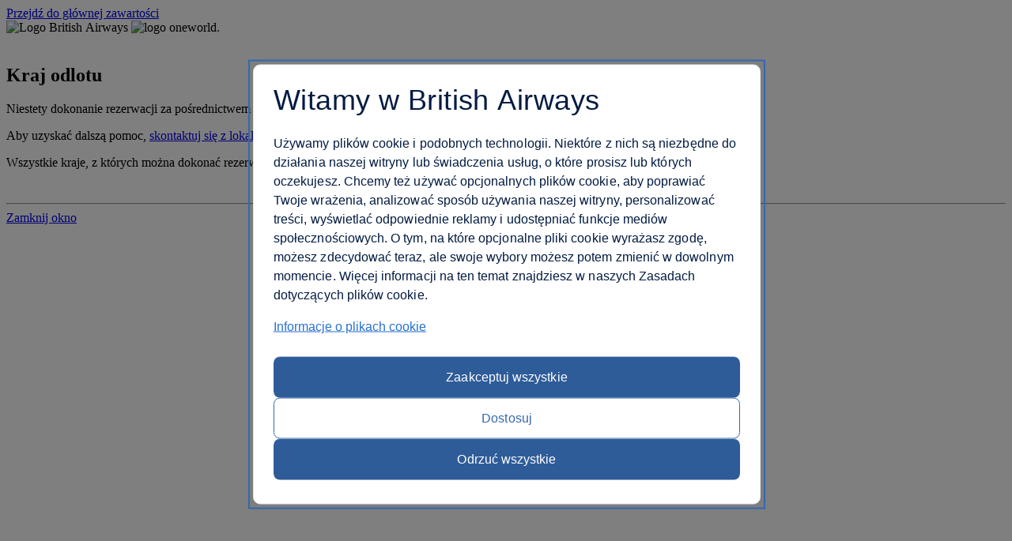

--- FILE ---
content_type: text/html; charset=utf-8
request_url: https://www.britishairways.com/travel/depcountryinfo/public/pl_pl
body_size: 8032
content:
<!DOCTYPE html><html class="no-js not-ready" lang="pl_pl">
<head>
<style>
#planTripTabs .tabContent {
    height: 444px !important;
}

#planTrip #mainForm select {
    max-width: 150px !important;
}

</style>
    
    

 


<meta charset="utf-8" />

<meta http-equiv="X-UA-Compatible" content="IE=edge,chrome=1" />

<meta name="robots" content="noindex, nofollow" />


	<meta name="description" content="null" />
	<meta name="keywords" content="null" />
	

<title>British Airways - Plan Your Trip - Country of departure</title>


<meta property="og:title" content="DEPCOUNTRYINFO" />
<meta property="og:image" content="/cms/global/assets/images/site/brands_logo_images/facebookDefault.png" />



<script src="/cms/global/ensighten/Bootstrap.js"></script>


    <link rel="stylesheet" href="https://www.britishairways.com/cms/global/styles/lib/JQueryUI/jquery-ui-1.9.2.custom.css" />

<style>
@font-face {
    font-family: 'MyliusModernBold';
    src: url('/cms/global/styles/core/fonts/mylius-Modern-bd.eot');
    src: url('/cms/global/styles/core/fonts/mylius-Modern-bd.eot?#iefix') format('embedded-opentype'),
         url('/cms/global/styles/core/fonts/mylius-Modern-bd.woff') format('woff'),
         url('/cms/global/styles/core/fonts/mylius-Modern-bd.ttf') format('truetype'),
         url('/cms/global/styles/core/fonts/mylius-Modern-bd.svg#MyliusModernBold') format('svg');
    font-weight: normal;
    font-style: normal;
}
@font-face {
    font-family: 'MyliusModernRegular';
    src: url('/cms/global/styles/core/fonts/mylius-Modern-reg.eot');
    src: url('/cms/global/styles/core/fonts/mylius-Modern-reg.eot?#iefix') format('embedded-opentype'),
         url('/cms/global/styles/core/fonts/mylius-Modern-reg.woff') format('woff'),
         url('/cms/global/styles/core/fonts/mylius-Modern-reg.ttf') format('truetype'),
         url('/cms/global/styles/core/fonts/mylius-Modern-reg.svg#MyliusModernRegular') format('svg');
    font-weight: normal;
    font-style: normal;
}
@font-face {
    font-family: 'MyliusModernLight';
    src: url('/cms/global/styles/core/fonts/mylius-Modern-lt.eot');
    src: url('/cms/global/styles/core/fonts/mylius-Modern-lt.eot?#iefix') format('embedded-opentype'),
         url('/cms/global/styles/core/fonts/mylius-Modern-lt.woff') format('woff'),
         url('/cms/global/styles/core/fonts/mylius-Modern-lt.ttf') format('truetype'),
         url('/cms/global/styles/core/fonts/mylius-Modern-lt.svg#MyliusModernLight') format('svg');
    font-weight: normal;
    font-style: normal;
}	
@font-face {
	font-family: 'BA-Icon-Font';
	src: url('/cms/global/styles/core/fonts/BA-Icon-Font.eot?v=2.11');
	src: url('/cms/global/styles/core/fonts/BA-Icon-Font.eot?#iefix?v=2.11') format('embedded-opentype'),
		 url('/cms/global/styles/core/fonts/BA-Icon-Font.woff?v=2.11') format('woff'),
		 url('/cms/global/styles/core/fonts/BA-Icon-Font.ttf?v=2.11') format('truetype'),
		 url('/cms/global/styles/core/fonts/BA-Icon-Font.svg#BA-Icon-Font?v=2.11') format('svg');
	font-weight: normal;
	font-style: normal;
}
@font-face {
	font-family:'MyliusModernExtLight';
	src:url('/cms/global/styles/core/fonts/mylius-modern-extlig.eot');
	src:url('/cms/global/styles/core/fonts/mylius-modern-extlig.eot?#iefix') format('embedded-opentype'),
		url('/cms/global/styles/core/fonts/mylius-modern-extlig.woff') format('woff'),
		url('/cms/global/styles/core/fonts/mylius-modern-extlig.ttf') format('truetype');
	font-weight:normal;
	font-style:normal;
}


@font-face {
	font-family: 'OpenSans';
	src: url('/cms/global/styles/core/fonts/open-sans-v15-latin-regular.eot');
	src: url('/cms/global/styles/core/fonts/open-sans-v15-latin-regular.eot?#iefix') format('embedded-opentype'),
		url('/cms/global/styles/core/fonts/open-sans-v15-latin-regular.woff') format('woff'),
		url('/cms/global/styles/core/fonts/open-sans-v15-latin-regular.ttf') format('truetype');
	font-weight: normal;
	font-style: normal;
}
@font-face {
	font-family: 'OpenSansLight';
	src: url('/cms/global/styles/core/fonts/open-sans-v15-latin-300.eot');
	src: url('/cms/global/styles/core/fonts/open-sans-v15-latin-300.eot?#iefix') format('embedded-opentype'),
		url('/cms/global/styles/core/fonts/open-sans-v15-latin-300.woff') format('woff'),
		url('/cms/global/styles/core/fonts/open-sans-v15-latin-300.ttf') format('truetype');
	font-weight: normal;
	font-style: normal;
}
</style>


<link rel="stylesheet" href="https://www.britishairways.com/cms/global/styles/core/core_vsg.css?v=45" />

<link rel="stylesheet" href="https://www.britishairways.com/cms/global/styles/core/accessibility.css?v=1" />
<link rel="stylesheet" href="https://www.britishairways.com/cms/global/styles/global-navigation/global-nav-vsg.css" />

<!--[if lt IE 8]><link rel="stylesheet" href="/cms/global/styles/core/lt_ie8_vsg.css?v=12" /><![endif]-->
<!--[if IE 8]><link rel="stylesheet" href="https://www.britishairways.com/cms/global/styles/core/ie8_vsg.css?v=10" /><![endif]-->
<!--[if IE 9]><link rel="stylesheet" href="/cms/global/styles/core/ie9_vsg.css?v=4" /><![endif]-->


<script>
	var userCountryName = "Poland";
</script> 


<script type="text/javascript" src="/cms/global/scripts/lib/jquery-3.6.0.min.js"></script>



		<script type="text/javascript" src="/cms/global/scripts/lib/JQueryUI/jquery-ui-1.13.2.custom.min.js?v=1"></script>
	

<script src="/cms/global/scripts/lib/modernizr-2.6.2.min.js"></script>

    
    


<script>
var vsgGlobalTranslations = (function () {
    "use strict";
// <sl:translate>
var s1 = 'Wypełnij następujące pola';
var s2 = 'Proszę upewnić się, że wszystkie pola zostały prawidłowo wypełnione.';
var s3 = 'Wypełnij to pole';
var s4 = 'Proszę czekać...';
var s5 = 'pokaż';
var s6 = 'ukryj';
var s7 = 'rozwinięte';
var s8 = 'zwinięte';
// </sl:translate>
    return {
        mfErrorTrans: s1,
        mfInlineErrorMsgTrans: s2,
        mfInlineErrorTxtTrans: s3,
        pleaseWait: s4,
        show: s5,
        hide: s6,
        expanded: s7,
        collapsed: s8
    };
}());
</script>
    
	
    <script src="/cms/global/scripts/core/global_vsg.js?v=42"></script>
	<script src="/cms/global/scripts/global-navigation/global-nav-vsg.js?v=3"></script>
    
    <!--[if lt IE 9]><script src="/cms/global/scripts/core/global_ie_vsg.js?v=9"></script><![endif]-->











	<!-- ANALYTICS DATA-LAYER Starts --->
	<script type="text/javascript" nonce="bainlinescript">
		var dataLayer = new Array();
	</script>
	<script type="text/javascript" src="/cms/global/scripts/applications/tracking/dataLayer.js"></script>
	<!-- ANALYTICS DATA-LAYER Ends -->

	<script type="text/javascript" nonce="bainlinescript">
		var trackingInfo = new Array(),
			tagManTrackingInfo = {},
			vsHardCodedName = "functional/travelbooking/flightbooking/popups/departure_country_info.jsp",
			homeServer = "null";

		trackingInfo["GGLMember"] = "false";
	</script>

	<script type="text/javascript" src="/cms/global/scripts/applications/tracking/visualsciences.js"></script>

	
			<script language="JavaScript" type="text/javascript" nonce="bainlinescript">


			if(window.location.href.indexOf("custtype=OnBoard") != -1) {

		trackingInfo["CustType"] = "OnBoard";
	}

			</script>

			
			<script nonce="bainlinescript">
			var surveyAdd = "886476477";
			</script>
	<!-- Added for FD1801 Amex card data project -->
	<script type="text/javascript" nonce="bainlinescript">
		trackingInfo["partner_card"] = "false";
	</script>
	<!-- End -->

	<!-- KnowMe-CDAP | Reason for not flying modal - Applies only to Homepage for now but will become global -->
	

	<script nonce="bainlinescript">
		var surveyEnv = 'suppress';
	</script>


	
		<script type="text/javascript" nonce="bainlinescript">
			function assignStandardTagManParams() {
				"use strict";

				tagManTrackingInfo.page_name = "DEPCOUNTRYINFO";
				tagManTrackingInfo.page_country_code = "PL";
				tagManTrackingInfo.page_language_code = "PL";
				tagManTrackingInfo.platform = "DESKTOP";
			}

			assignStandardTagManParams();


		</script>
		<script type="text/javascript" src="/cms/global/scripts/applications/tracking/tag_man.js"></script>
		
		<script nonce="bainlinescript">
			window.addEventListener('DOMContentLoaded', function() {
				var toastMarkup = '<div id="cookieToast" class="countryCookieToastContainer"></div>',
					btnMarkup = '<button id="toastAccept" class="button btn-primary toast-accept" style="margin-top: 50px;">Zamknij</button>',
					getCookie = function(name) {
						var match = document.cookie.match(new RegExp('(^| )' + name + '=([^;]+)'));
						if (match) return match[2];
					},
					allowCookie = getCookie('Allow_BA_Cookies'),
					allowCookieDate = getCookie('Allow_BA_Cookies_Date');

				// If there is no Allow cookie set then add toast to the page
				if (allowCookie !== 'accepted' ||
				allowCookieDate === '' ||
				allowCookieDate === null ||
				typeof allowCookieDate === 'undefined') {
					var body = document.getElementsByTagName("body"),
						toastDiv = document.createElement("div"),
						urlLoc = window.location.href;
					toastDiv.innerHTML = toastMarkup;

					if(urlLoc.indexOf('hotline.ba.com') > -1) {
						body[0].insertBefore(toastDiv, body[0].firstChild);
						document.getElementById("cookieToast").innerHTML = "<p>By continuing to use ba.com you will be agreeing to the website <a class='innerModal' href='https://www.britishairways.com/travel/termcn-vsg/public/pl_pl' data-page='TERMS' target='_blank'>Terms and Conditions</a> and the <a class='innerModal' href='https://www.britishairways.com/travel/cookies-vsg/public/pl_pl' data-modalpageid='COOKIES' target='_blank'>Use Of Cookies</a> while using the website and our services. Please also read our <a class='innerModal' href='https://www.britishairways.com/pl-pl/information/legal/privacy-policy' target='_blank' data-page='PRIVACY'>Privacy Policy</a> under which, to the extent stated, you consent to the processing of your personal data.</p>" + btnMarkup;
						addAcceptBtnClick();
					} else {
						var xhttp = new XMLHttpRequest();

						xhttp.onreadystatechange = function() {
							if (this.readyState == 4 && this.status == 200) {
								if (this.responseText.indexOf('countryLangModal') < 100) {
									body[0].insertBefore(toastDiv, body[0].firstChild);
									document.getElementById("cookieToast").innerHTML = this.responseText + btnMarkup;
									var cookieToastLinks = document.getElementsByClassName("innerModal");									
									addAcceptBtnClick();
								}
							}
						};
						xhttp.open("GET", "/travel/ba_vsg18.jsp/gg-m-cont/public", true);
						xhttp.send();
					}
				}
			}, false);

			function addAcceptBtnClick() {
				var acceptBtn = document.getElementById("toastAccept");
				acceptBtn.addEventListener("click", function() {
					document.cookie = 'Allow_BA_Cookies=accepted;domain=.britishairways.com;path=/';
					document.cookie = "Allow_BA_Cookies_Date=" + new Date().toString() + ";domain=.britishairways.com;path=/";
					document.getElementById("cookieToast").outerHTML = "";
				});
			}
		</script>

	

<!-- Added for Web Browsing Data Provision -->








    <script type="text/javascript">
        trackingInfo["layout"] = "popup";
        window.resizeTo(800, Math.min(Math.floor(window.screen.availHeight * 0.9), 1000));
    </script>

<script>(window.BOOMR_mq=window.BOOMR_mq||[]).push(["addVar",{"rua.upush":"false","rua.cpush":"true","rua.upre":"false","rua.cpre":"false","rua.uprl":"false","rua.cprl":"false","rua.cprf":"false","rua.trans":"SJ-3d283f31-a557-48e9-a509-31c0fca5486c","rua.cook":"false","rua.ims":"false","rua.ufprl":"false","rua.cfprl":"false","rua.isuxp":"false","rua.texp":"norulematch","rua.ceh":"false","rua.ueh":"false","rua.ieh.st":"0"}]);</script>
                              <script>!function(e){var n="https://s.go-mpulse.net/boomerang/";if("False"=="True")e.BOOMR_config=e.BOOMR_config||{},e.BOOMR_config.PageParams=e.BOOMR_config.PageParams||{},e.BOOMR_config.PageParams.pci=!0,n="https://s2.go-mpulse.net/boomerang/";if(window.BOOMR_API_key="93U6S-JS5E3-HQLJ8-98G8C-NNRXF",function(){function e(){if(!o){var e=document.createElement("script");e.id="boomr-scr-as",e.src=window.BOOMR.url,e.async=!0,i.parentNode.appendChild(e),o=!0}}function t(e){o=!0;var n,t,a,r,d=document,O=window;if(window.BOOMR.snippetMethod=e?"if":"i",t=function(e,n){var t=d.createElement("script");t.id=n||"boomr-if-as",t.src=window.BOOMR.url,BOOMR_lstart=(new Date).getTime(),e=e||d.body,e.appendChild(t)},!window.addEventListener&&window.attachEvent&&navigator.userAgent.match(/MSIE [67]\./))return window.BOOMR.snippetMethod="s",void t(i.parentNode,"boomr-async");a=document.createElement("IFRAME"),a.src="about:blank",a.title="",a.role="presentation",a.loading="eager",r=(a.frameElement||a).style,r.width=0,r.height=0,r.border=0,r.display="none",i.parentNode.appendChild(a);try{O=a.contentWindow,d=O.document.open()}catch(_){n=document.domain,a.src="javascript:var d=document.open();d.domain='"+n+"';void(0);",O=a.contentWindow,d=O.document.open()}if(n)d._boomrl=function(){this.domain=n,t()},d.write("<bo"+"dy onload='document._boomrl();'>");else if(O._boomrl=function(){t()},O.addEventListener)O.addEventListener("load",O._boomrl,!1);else if(O.attachEvent)O.attachEvent("onload",O._boomrl);d.close()}function a(e){window.BOOMR_onload=e&&e.timeStamp||(new Date).getTime()}if(!window.BOOMR||!window.BOOMR.version&&!window.BOOMR.snippetExecuted){window.BOOMR=window.BOOMR||{},window.BOOMR.snippetStart=(new Date).getTime(),window.BOOMR.snippetExecuted=!0,window.BOOMR.snippetVersion=12,window.BOOMR.url=n+"93U6S-JS5E3-HQLJ8-98G8C-NNRXF";var i=document.currentScript||document.getElementsByTagName("script")[0],o=!1,r=document.createElement("link");if(r.relList&&"function"==typeof r.relList.supports&&r.relList.supports("preload")&&"as"in r)window.BOOMR.snippetMethod="p",r.href=window.BOOMR.url,r.rel="preload",r.as="script",r.addEventListener("load",e),r.addEventListener("error",function(){t(!0)}),setTimeout(function(){if(!o)t(!0)},3e3),BOOMR_lstart=(new Date).getTime(),i.parentNode.appendChild(r);else t(!1);if(window.addEventListener)window.addEventListener("load",a,!1);else if(window.attachEvent)window.attachEvent("onload",a)}}(),"".length>0)if(e&&"performance"in e&&e.performance&&"function"==typeof e.performance.setResourceTimingBufferSize)e.performance.setResourceTimingBufferSize();!function(){if(BOOMR=e.BOOMR||{},BOOMR.plugins=BOOMR.plugins||{},!BOOMR.plugins.AK){var n="true"=="true"?1:0,t="",a="gtli5picclxiu2l3dvta-f-8c509fd1f-clientnsv4-s.akamaihd.net",i="false"=="true"?2:1,o={"ak.v":"39","ak.cp":"1589231","ak.ai":parseInt("221216",10),"ak.ol":"0","ak.cr":1,"ak.ipv":4,"ak.proto":"http/1.1","ak.rid":"9fb9eecb","ak.r":46730,"ak.a2":n,"ak.m":"b","ak.n":"essl","ak.bpcip":"18.219.239.0","ak.cport":17527,"ak.gh":"95.100.98.127","ak.quicv":"","ak.tlsv":"tls1.2","ak.0rtt":"","ak.0rtt.ed":"","ak.csrc":"-","ak.acc":"bbr","ak.t":"1769676134","ak.ak":"hOBiQwZUYzCg5VSAfCLimQ==c+25alU6sJ05Yf/fkpkieKwW22clCgC3oNwSsr+JkmoSvNoVE4clscaJWwq6R+tT1IXfDXFdLfToQkFfx7lrcFHffcTxyO1AOGK0GZF8Gn9JLuIq7KvjVhvFuSV5E/w6Gzg9uICfj7RxLTFlvzbEwpJk4mfPfRKviXnvugDiLg1+AVNdlsGb3eP+RvGHGkFXdbyG8I0wUVAhUYOmbjD/j4vKaBWjfQ0U6cSCr1isFw8892dfHZ4QU8zsp2I34xWPuY7snUIALFe4jYx3+TOwmRoH6bO8Lg9ExWoJwrBrfb/hZ5DeFtpdLeyGmnNYUQWTIISniRmlY4OPDVkff+WWH7ssgJFShfcqeDy2mu17YYNdQEPyNDJHb5K+WGvkZ91tlbiu2TgP2YDg9DwwI0wsgu8/j0h04Q4Y84HINvX2vxE=","ak.pv":"1230","ak.dpoabenc":"","ak.tf":i};if(""!==t)o["ak.ruds"]=t;var r={i:!1,av:function(n){var t="http.initiator";if(n&&(!n[t]||"spa_hard"===n[t]))o["ak.feo"]=void 0!==e.aFeoApplied?1:0,BOOMR.addVar(o)},rv:function(){var e=["ak.bpcip","ak.cport","ak.cr","ak.csrc","ak.gh","ak.ipv","ak.m","ak.n","ak.ol","ak.proto","ak.quicv","ak.tlsv","ak.0rtt","ak.0rtt.ed","ak.r","ak.acc","ak.t","ak.tf"];BOOMR.removeVar(e)}};BOOMR.plugins.AK={akVars:o,akDNSPreFetchDomain:a,init:function(){if(!r.i){var e=BOOMR.subscribe;e("before_beacon",r.av,null,null),e("onbeacon",r.rv,null,null),r.i=!0}return this},is_complete:function(){return!0}}}}()}(window);</script><meta http-equiv="Content-Language" content="pl-PL" />
<meta http-equiv="Content-Type" content="text/html; charset=utf-8" />
<meta property="og:locale" content="pl_PL" />
</head>
<body class="popup-friendly smartling-pl" role="document">
    <div id="t-page-info-fragment">
        
        





<form style="display:inline" name="nav_form">
<input type="hidden" name="hostname" value="www.britishairways.com" data-datalayer-domain="www.britishairways.com" />
<input type="hidden" name="protocol" value="https" />
<input type="hidden" name="audience" value="travel" />
<input type="hidden" name="pageid" value="DEPCOUNTRYINFO" data-datalayer-pagename="DEPCOUNTRYINFO" />
<input type="hidden" name="logintype" value="public" data-datalayer-logintype="public" />
<input type="hidden" name="brand" value="BA" data-datalayer-brand="BA" />
<input type="hidden" name="deviceModel" value="Unknown" data-datalayer-devicemodel="Unknown" />
		

			<input type="hidden" name="deviceType" value="Desktop" data-datalayer-device="Desktop" />

<input type="hidden" name="scheme" value="" />
<input type="hidden" name="tier" value="" /><input type="hidden" name="language" value="pl" data-datalayer-language="pl" />
<input type="hidden" name="country" value="pl" data-datalayer-country="pl" />
<input type="hidden" name="platform" data-datalayer-platform="Desktop site: Non-Responsive" /></form>

    </div>

    <header id="ba-header" class="application">
        
        <div id="skip"><a href="#main-content" tabindex="1">Przejdź do głównej zawartości</a></div>

        





<section id="pageTop">
    <div id="thinLogobar">
            <img tabindex="0" src="https://www.britishairways.com/cms/global/assets/images/site/brand_vsg/balogo.png" width="210" height="32" alt="Logo British Airways" id="thinHeadBALogo" />
            <img tabindex="0" src="https://www.britishairways.com/cms/global/assets/images/content/main/32by32/oneworldLogo_35x35.gif" width="35" height="35" alt="logo oneworld." id="thinHeadOWLogo" />
    </div>
	<br class="clr" />
</section>

    </header>

    <section>
        <div id="main-content">
            






<script>
	function selectctc()
	{
		document.location = "/travel/ctclist/public/pl_PL/About_Country=PL";
		window.resizeTo(792,620);
	}
</script> 


	<h1>Kraj odlotu</h1>
		<p>Niestety dokonanie rezerwacji za pośrednictwem witryny ba.com nie jest możliwe z niektórych krajów poza Twoim krajem zamieszkania.</p>
		<p>Aby uzyskać dalszą pomoc, <a href="javascript:selectctc(); ">skontaktuj się z lokalnym biurem British Airways</a>.</p>
		<p>Wszystkie kraje, z których można dokonać rezerwacji online, znajdują się na rozwijanej liście krajów odlotu.</p>
            <br class="clr" />
        </div>
        <div id="pageBtns">
            <hr />
            <div id="closePageBtn" class="btn flt-l">
                <a title="Zamknij okno  " role="button" class="secondary" href="#">
                    <span>Zamknij okno  </span>
                </a>
            </div>
            <br class="clr" />
        </div>
    </section>

    





<script src="/cms/global/scripts/lib/jQuery_plugins/jquery.spin-1.3.2.min.js"></script>

    <script src="/cms/global/scripts/lib/jQuery_plugins/jquery.qtip-2.1.1.min.js"></script>
     
    <!--[if lte IE 9]>
        <script type="text/javascript" src="/cms/global/scripts/lib/jQuery_plugins/jquery.watermark-3.1.4.min.js"></script>
        <script type="text/javascript">
            $(document).ready(function() {
                $('[placeholder]').each(function(index) {
                    $(this).watermark($(this).attr('placeholder'), {className: 'watermarked'});
                });
            });
        </script>
    <![endif]-->


<!--[if (gte IE 6)&(lte IE 8)]>
    <script type="text/javascript" src="https://www.britishairways.com/cms/global/scripts/lib/selectivizr-20130123.min.js"></script>
<![endif]-->





    <div id="t-tracking-fragment"></div>

    <div id="t-ext-fragment">
        
        










<!-- Page specific additional assignments to TagMan -->
<script type="text/javascript" nonce="bainlinescript">
    var callTagManTimer;
    var maxAllowedCallsToTagMan = 3;
    var currentNumberOfCallsToTagMan = 0;
    var reinitialiseTagMan = false;
    
    
    function assignTagManToDataLayer() {
        "use strict";
        
        
        
        
        
        
        
        if (typeof tagManTrackingInfo.page_type !== 'undefined' && tagManTrackingInfo.page_type === 'CONFIRMATION') {
            reinitialiseTagMan = true;
        }
        
        
        
        
        var dataLayerParams = {"depart_airport": "depart_airport",
                               "dest_airport": "destination_airport",
                               "departure_airport_and_city_code": "departure_airport_and_city_code",
                               "destination_airport_and_city_code": "destination_airport_and_city_code",
                               "outbound_airport_codes": "outbound_airport_codes",
                               "inbound_airport_codes": "inbound_airport_codes",
                               "depart_dest_aiports": "depart_dest_aiports",
                               "gross_revenue": "gross_revenue",
                               "levrev": "gross_revenue",
                               "flight_cabin": "flight_cabin",
                               "flight_class": "flight_class",
                               "journey_cabin_and_class": "journey_cabin_and_class",
                               "depature_cabin_and_class": "depature_cabin_and_class",
                               "arrival_cabin_and_class": "arrival_cabin_and_class",
                               "depart_date": "depart_date",
                               "return_date": "return_date",
                               "book_date": "book_date",
                               "psjs": "psjs",
                               "exchange_rate": "exchange_rate",
                               "exec_club_member": "exec_club_member",
                               "currency_code": "currency_code",
                               "sale_event_type": "sale_event_type",
                               "promo_code": "promo_code",
                               "hotel": "hotel",
                               "car": "car",
                               "experience": "experience",
                               "carrier": "carrier",
                               "live_price": "live_price",
                               "num_passengers": "num_passengers",
                               "product_quantity": "product_quantity",
                               "levordref": "ord",
                               "cost": "cost",
                               "page_type": "page_type",
							   "total_discount_amount": "total_discount_amount",
							   "price_discount_amount": "price_discount_amount",
							   "ob_number": "ob_number",
							   "num_adults": "num_adults",
							   "num_youngad": "num_youngad",
							   "num_child": "num_child",
							   "num_infant": "num_infant",
							   "customer_id": "customer_id",
                               "destination": "destination"
							}; 


        for (var i in dataLayerParams) {
            if (dataLayerParams.hasOwnProperty(i) && typeof tagManTrackingInfo[dataLayerParams[i]] !== 'undefined') {
                window.tmParam[i] = tagManTrackingInfo[dataLayerParams[i]];
            }
        }
        
        
        
        
        if (reinitialiseTagMan === true) {
            callTagManTimer = setInterval(function(){callTagManAgain()},1000);
        }
    }
    
    assignTagManToDataLayer();
    
    
    
    
    function callTagManAgain() {
        
        if (maxAllowedCallsToTagMan === currentNumberOfCallsToTagMan) {
            window.clearInterval(callTagManTimer);
            return;
        }
        
        
        
        
        if (typeof window.tagman_ready !== 'undefined' && window.tagman_ready === 1) {
            window.clearInterval(callTagManTimer);
            
            
            // Recall TagMan onto the page as this page requires the loading when more information is available in the data layer
            (function(d,s){
                var client = 'britishairways';
                var siteId = 3;

                //  do not edit
                var a=d.createElement(s),b=d.getElementsByTagName(s)[0];
                a.async=true;a.type='text/javascript';
                a.src='//sec.levexis.com/clients/'+client+'/'+siteId+'.js';
                a.tagman='st='+(+new Date())+'&c='+client+'&sid='+siteId;
                b.parentNode.insertBefore(a,b);
            })(document,'script');
        }
    
        
        currentNumberOfCallsToTagMan++;
    }
</script>
<!-- /Page specific additional assignments to TagMan -->

 	

	<script type="text/javascript" nonce="bainlinescript"> 
		try { 
	 		var pageTracker = _gat._getTracker("UA-6698677-2");
			
			pageTracker._setCookieTimeout("2592000");  
			pageTracker._trackPageview("DEPCOUNTRYINFO"); 
		}
		
		catch(err) {
		}	
	</script> 
	

    </div>

<script type="text/javascript"  src="/bXgeQs2lNQ8FXwiDoI6w-Ef5/5puiVNrOLauYGmm1/IVIdI3dzAQ/HVI8JUc/pWnMB"></script></body>
</html>




--- FILE ---
content_type: text/html; charset=utf-8
request_url: https://www.britishairways.com/travel/ba_vsg18.jsp/gg-m-cont/public
body_size: 3167
content:
<article style="max-width: 580px;">
	<div class="countryLangModal">
		<h1>
			Witamy w British Airways
		</h1>
		<h1 style="display:block !important; color:white;">
			Preferencje dotyczące plików cookie są tymczasowo niedostępne
		</h1>
		<h4>Wybierz kraj i język niżej:</h4>
		<div class="formPod sitePreference">
			<form name="country" action="/main/country_choice/" method="post">
				<div class="formRow clearfix">
					<span>
						<label for="countrycode" id="countryLabel">País</label>
					</span>
					<select class="select l" id="countrycode" name="countrycode" aria-required="true" aria-describedby="countryLabel">
						

						<option value="AF" data-defaultlang="EN">Afganistan</option>
						<option value="AL" data-defaultlang="EN">Albania</option>
						<option value="DZ" data-defaultlang="EN">Algieria</option>
						<option value="AS" data-defaultlang="EN">Samoa Amerykańskie</option>
						<option value="AD" data-defaultlang="EN">Andora</option>
						<option value="AO" data-defaultlang="EN">Angola</option>
						<option value="AI" data-defaultlang="EN">Anguilla</option>
						<option value="AG" data-defaultlang="EN">Antigua</option>
						<option value="AR" data-defaultlang="EN">Argentyna</option>
						<option value="AM" data-defaultlang="EN">Armenia</option>
						<option value="AW" data-defaultlang="EN">Aruba</option>
						<option value="AU" data-defaultlang="EN">Australia</option>
						<option value="AT" data-defaultlang="EN">Austria</option>
						<option value="AZ" data-defaultlang="EN">Azerbejdżan</option>
						<option value="BS" data-defaultlang="EN">Bahamy</option>
						<option value="BH" data-defaultlang="EN">Bahrajn</option>
						<option value="BD" data-defaultlang="EN">Bangladesz</option>
						<option value="BB" data-defaultlang="EN">Barbados</option>
						<option value="BY" data-defaultlang="EN">Białoruś</option>
						<option value="BE" data-defaultlang="EN">Belgia</option>
						<option value="BZ" data-defaultlang="EN">Belize</option>
						<option value="BJ" data-defaultlang="EN">Republika Beninu</option>
						<option value="BM" data-defaultlang="EN">Bermudy</option>
						<option value="BT" data-defaultlang="EN">Bhutan</option>
						<option value="BO" data-defaultlang="EN">Boliwia</option>
						<option value="BA" data-defaultlang="EN">Bośnia i Hercegowina</option>
						<option value="BW" data-defaultlang="EN">Botswana</option>
						<option value="BR" data-defaultlang="EN">Brazylia</option>
						<option value="VG" data-defaultlang="EN">Brytyjskie Wyspy Dziewicze</option>
						<option value="BN" data-defaultlang="EN">Brunei</option>
						<option value="BG" data-defaultlang="EN">Bułgaria</option>
						<option value="BF" data-defaultlang="EN">Burkina Faso</option>
						<option value="BI" data-defaultlang="EN">Burundi</option>
						<option value="KH" data-defaultlang="EN">Kambodża</option>
						<option value="CA" data-defaultlang="EN">Kanada</option>
						<option value="CV" data-defaultlang="EN">Republika Zielonego Przylądka</option>
						<option value="KY" data-defaultlang="EN">Wyspy Kajmańskie</option>
						<option value="CF" data-defaultlang="EN">Republika Środkowej Afryki</option>
						<option value="TD" data-defaultlang="EN">Czad</option>
						<option value="CL" data-defaultlang="EN">Chile</option>
						<option value="CN" data-defaultlang="ZH">Chiny</option>
						<option value="CX" data-defaultlang="EN">Wyspa Bożego Narodzenia</option>
						<option value="CC" data-defaultlang="EN">Wyspy Kokosowe</option>
						<option value="CO" data-defaultlang="EN">Kolumbia</option>
						<option value="CG" data-defaultlang="EN">Kongo</option>
						<option value="CK" data-defaultlang="EN">Wyspy Cooka</option>
						<option value="CR" data-defaultlang="EN">Kostaryka</option>
						<option value="HR" data-defaultlang="EN">Chorwacja</option>
						<option value="CU" data-defaultlang="EN">Kuba</option>
						<option value="CY" data-defaultlang="EN">Cypr</option>
						<option value="CZ" data-defaultlang="EN">Czechy</option>
						<option value="DK" data-defaultlang="EN">Dania</option>
						<option value="DJ" data-defaultlang="EN">Dżibuti</option>
						<option value="DM" data-defaultlang="EN">Dominika</option>
						<option value="DO" data-defaultlang="EN">Republika Dominikańska</option>
						<option value="EC" data-defaultlang="EN">Ekwador</option>
						<option value="EG" data-defaultlang="EN">Egipt</option>
						<option value="SV" data-defaultlang="EN">Salwador</option>
						<option value="GQ" data-defaultlang="EN">Gwinea Równikowa</option>
						<option value="ER" data-defaultlang="EN">Erytrea</option>
						<option value="EE" data-defaultlang="EN">Estonia</option>
						<option value="ET" data-defaultlang="EN">Etiopia</option>
						<option value="FO" data-defaultlang="EN">Wyspy Owcze</option>
						<option value="FK" data-defaultlang="EN">Falklandy</option>
						<option value="FJ" data-defaultlang="EN">Fidżi</option>
						<option value="FI" data-defaultlang="EN">Finlandia</option>
						<option value="FR" data-defaultlang="FR">Francja</option>
						<option value="GF" data-defaultlang="EN">Gujana Francuska</option>
						<option value="PF" data-defaultlang="EN">Polinezja Francuska</option>
						<option value="GA" data-defaultlang="EN">Gabon</option>
						<option value="GM" data-defaultlang="EN">Gambia</option>
						<option value="GE" data-defaultlang="EN">Gruzja</option>
						<option value="DE" data-defaultlang="DE">Niemcy</option>
						<option value="GH" data-defaultlang="EN">Ghana</option>
						<option value="GI" data-defaultlang="EN">Gibraltar (Wielka Brytania)</option>
						<option value="GR" data-defaultlang="EN">Grecja</option>
						<option value="GL" data-defaultlang="EN">Grenlandia</option>
						<option value="GD" data-defaultlang="EN">Grenada</option>
						<option value="GP" data-defaultlang="EN">Gwadelupa</option>
						<option value="GU" data-defaultlang="EN">Guam</option>
						<option value="GT" data-defaultlang="EN">Gwatemala</option>
						<option value="GN" data-defaultlang="EN">Gwinea</option>
						<option value="GW" data-defaultlang="EN">Gwinea Bissau</option>
						<option value="GY" data-defaultlang="EN">Gujana</option>
						<option value="HT" data-defaultlang="EN">Haiti</option>
						<option value="HN" data-defaultlang="EN">Honduras</option>
						<option value="HK" data-defaultlang="EN">Hongkong - Specjalny Region Administracyjny Chin</option>
						<option value="HU" data-defaultlang="EN">Węgry</option>
						<option value="IS" data-defaultlang="EN">Islandia</option>
						<option value="IN" data-defaultlang="EN">Indie</option>
						<option value="ID" data-defaultlang="EN">Indonezja</option>
						<option value="IR" data-defaultlang="EN">Iran</option>
						<option value="IQ" data-defaultlang="EN">Irak</option>
						<option value="IE" data-defaultlang="EN">Irlandia</option>
						<option value="IL" data-defaultlang="EN">Izrael</option>
						<option value="IT" data-defaultlang="IT">Włochy</option>
						<option value="CI" data-defaultlang="EN">Wybrzeże Kości Słoniowej</option>
						<option value="JM" data-defaultlang="EN">Jamajka</option>
						<option value="JP" data-defaultlang="JA">Japonia</option>
						<option value="JO" data-defaultlang="EN">Jordania</option>
						<option value="KZ" data-defaultlang="EN">Kazachstan</option>
						<option value="KE" data-defaultlang="EN">Kenia</option>
						<option value="KI" data-defaultlang="EN">Kiribati</option>
						<option value="XK" data-defaultlang="EN">Kosowo</option>
						<option value="KW" data-defaultlang="EN">Kuwejt</option>
						<option value="KG" data-defaultlang="EN">Kirgistan</option>
						<option value="LA" data-defaultlang="EN">Laos</option>
						<option value="LV" data-defaultlang="EN">Łotwa</option>
						<option value="LB" data-defaultlang="EN">Liban</option>
						<option value="LS" data-defaultlang="EN">Lesotho</option>
						<option value="LR" data-defaultlang="EN">Liberia</option>
						<option value="LY" data-defaultlang="EN">Libia</option>
						<option value="LI" data-defaultlang="EN">Lichtenstein</option>
						<option value="LT" data-defaultlang="EN">Litwa</option>
						<option value="LU" data-defaultlang="EN">Luksemburg</option>
						<option value="MO" data-defaultlang="EN">Makau - Specjalny Region Administracyjny Chin</option>						
						<option value="MG" data-defaultlang="EN">Madagaskar</option>
						<option value="MW" data-defaultlang="EN">Malawi</option>
						<option value="MY" data-defaultlang="EN">Malezja</option>
						<option value="MV" data-defaultlang="EN">Malediwy</option>
						<option value="ML" data-defaultlang="EN">Mali</option>
						<option value="MT" data-defaultlang="EN">Malta</option>
						<option value="MP" data-defaultlang="EN">Wyspy Mariańskie</option>
						<option value="MH" data-defaultlang="EN">Wyspy Marshalla</option>
						<option value="MQ" data-defaultlang="EN">Martynika</option>
						<option value="MR" data-defaultlang="EN">Mauretania</option>
						<option value="MU" data-defaultlang="EN">Mauritius</option>
						<option value="MX" data-defaultlang="EN">Meksyk</option>
						<option value="FM" data-defaultlang="EN">Mikronezja</option>
						<option value="UM" data-defaultlang="EN">Wyspy Mniejsze</option>
						<option value="MD" data-defaultlang="EN">Mołdawia</option>
						<option value="MC" data-defaultlang="EN">Monako</option>
						<option value="ME" data-defaultlang="EN">Czarnogóra</option>
						<option value="MS" data-defaultlang="EN">Montserrat</option>
						<option value="MA" data-defaultlang="EN">Maroko</option>
						<option value="MZ" data-defaultlang="EN">Mozambik</option>
						<option value="MM" data-defaultlang="EN">Birma</option>
						<option value="NA" data-defaultlang="EN">Namibia</option>
						<option value="NR" data-defaultlang="EN">Nauru</option>
						<option value="NP" data-defaultlang="EN">Nepal</option>
						<option value="AN" data-defaultlang="EN">Antyle Holenderskie</option>
						<option value="NL" data-defaultlang="EN">Holandia</option>
						<option value="NC" data-defaultlang="EN">Nowa Kaledonia</option>
						<option value="NZ" data-defaultlang="EN">Nowa Zelandia</option>
						<option value="NI" data-defaultlang="EN">Nikaragua</option>
						<option value="NE" data-defaultlang="EN">Niger</option>
						<option value="NG" data-defaultlang="EN">Nigeria</option>
						<option value="NU" data-defaultlang="EN">Niue</option>
						<option value="NF" data-defaultlang="EN">Wyspa Norfolk</option>
						<option value="MK" data-defaultlang="EN">Macedonia Północna</option>
						<option value="NO" data-defaultlang="EN">Norwegia</option>
						<option value="OM" data-defaultlang="EN">Oman</option>
						<option value="PK" data-defaultlang="EN">Pakistan</option>
						<option value="PA" data-defaultlang="EN">Panama</option>
						<option value="PG" data-defaultlang="EN">Papua-Nowa Gwinea</option>
						<option value="PY" data-defaultlang="EN">Paragwaj</option>
						<option value="KP" data-defaultlang="EN">Republika Ludowa Korei</option>
						<option value="PE" data-defaultlang="EN">Peru</option>
						<option value="PH" data-defaultlang="EN">Filipiny</option>
						<option value="PL" data-defaultlang="PL">Polska</option>
						<option value="PT" data-defaultlang="PT">Portugalia</option>
						<option value="PR" data-defaultlang="EN">Portoryko</option>
						<option value="QA" data-defaultlang="EN">Katar</option>
						<option value="CM" data-defaultlang="EN">Republika Kamerunu</option>
						<option value="RE" data-defaultlang="EN">Reunion</option>
						<option value="RO" data-defaultlang="EN">Rumunia</option>
						<option value="RU" data-defaultlang="RU">Rosja</option>
						<option value="RW" data-defaultlang="EN">Rwanda</option>
						<option value="SM" data-defaultlang="EN">San Marino</option>
						<option value="SA" data-defaultlang="EN">Arabia Saudyjska</option>
						<option value="SN" data-defaultlang="EN">Senegal</option>
						<option value="RS" data-defaultlang="EN">Serbia</option>
						<option value="SC" data-defaultlang="EN">Seszele</option>
						<option value="SL" data-defaultlang="EN">Sierra Leone</option>
						<option value="SG" data-defaultlang="EN">Singapur</option>
						<option value="SK" data-defaultlang="EN">Słowacja</option>
						<option value="SI" data-defaultlang="EN">Słowenia</option>
						<option value="SB" data-defaultlang="EN">Wyspa Salomona</option>
						<option value="SO" data-defaultlang="EN">Somalia</option>
						<option value="ZA" data-defaultlang="EN">Afryka Południowa</option>
						<option value="KR" data-defaultlang="KO">Korea Południowa</option>
						<option value="ES" data-defaultlang="ES">Hiszpania</option>
						<option value="LK" data-defaultlang="EN">Sri Lanka</option>
						<option value="KN" data-defaultlang="EN">Saint Kitts i Nevis</option>
						<option value="LC" data-defaultlang="EN">Saint Lucia</option>
						<option value="VC" data-defaultlang="EN">Saint Vincent</option>
						<option value="SD" data-defaultlang="EN">Sudan</option>
						<option value="SR" data-defaultlang="EN">Surinam</option>
						<option value="SZ" data-defaultlang="EN">Suazi</option>
						<option value="SE" data-defaultlang="sv">Szwecja</option>
						<option value="CH" data-defaultlang="EN">Szwajcaria</option>
						<option value="SY" data-defaultlang="EN">Syria</option>
						<option value="TW" data-defaultlang="EN">Tajwan - Chiny</option>
						<option value="TJ" data-defaultlang="EN">Tadżykistan</option>
						<option value="TZ" data-defaultlang="EN">Tanzania</option>
						<option value="TH" data-defaultlang="EN">Tajlandia</option>
						<option value="TL" data-defaultlang="EN">Timor Wschodni</option>
						<option value="TG" data-defaultlang="EN">Togo</option>
						<option value="TO" data-defaultlang="EN">Tonga</option>
						<option value="TT" data-defaultlang="EN">Trynidad i Tobago</option>
						<option value="TN" data-defaultlang="EN">Tunezja</option>
						<option value="TR" data-defaultlang="EN">Turcja</option>
						<option value="TM" data-defaultlang="EN">Turkmenistan</option>
						<option value="TC" data-defaultlang="EN">Turks i Caicos</option>
						<option value="TV" data-defaultlang="EN">Tuwalu</option>
						<option value="VI" data-defaultlang="EN">Amerykańskie Wyspy Dziewicze</option>
						<option value="US" data-defaultlang="EN">USA</option>
						<option value="UG" data-defaultlang="EN">Uganda</option>
						<option value="UA" data-defaultlang="EN">Ukraina</option>
						<option value="AE" data-defaultlang="EN">Zjednoczone Emiraty Arabskie</option>
						<option value="GB" data-defaultlang="EN">Wielka Brytania</option>
						<option value="UY" data-defaultlang="EN">Urugwaj</option>
						<option value="UZ" data-defaultlang="EN">Uzbekistan</option>
						<option value="VU" data-defaultlang="EN">Vanuatu</option>
						<option value="VE" data-defaultlang="EN">Wenezuela</option>
						<option value="VN" data-defaultlang="EN">Wietnam</option>
						<option value="WS" data-defaultlang="EN">Samoa Zachodnie</option>
						<option value="YE" data-defaultlang="EN">Republika Jemenu</option>
						<option value="ZM" data-defaultlang="EN">Zambia</option>
						<option value="ZW" data-defaultlang="EN">Zimbabwe</option>
					</select>
				</div>
				<div class="formRow clearfix">
					<span>
						<label for="languagecode" id="languageLabel">Język</label>
					</span>
					<select class="select l" id="languagecode" name="languagecode" aria-required="true" aria-describedby="languageLabel">
						
						<option value="DE">Deutsch</option>
						<option value="EN">English</option>
						<option value="ES">Español</option>
						<option value="FR">Français</option>
						<option value="IT">Italiano</option>						
						<option value="PL">Polski</option>
						<option value="PT">Português</option>
						<option value="ZH">中文</option>
						<option value="JA">日本語</option>
						<option value="RU">Русский</option>
						<option value="KO">한국어</option>
					</select>
				</div>
				<div class="actionRow clearfix">
					<div class="btn action">
						<button type="submit" class="primary cookieModalButton" name="Dalejb" value="Dalejb" title="Dalejb" role="button">Dalejb</button>
					</div>
				</div>
				<input type="hidden" name="eId" value="101001" />
			</form>
		</div>
		<p>
			Ze względu na problemy techniczne nie możemy obecnie wyświetlać pełnego baneru zgody na pliki cookie. Zostanie on wyświetlony tak szybko, jak to możliwe, aby umożliwić Ci dokonanie wyboru dotyczącego opcjonalnych plików cookie i podobnych technologii. Tymczasem używamy tylko tych plików cookie i technologii, które są niezbędne do prawidłowego funkcjonowania naszej witryny internetowej. Więcej informacji na ten temat znajdziesz w naszych Zasadach ochrony danych osobowych i Zasadach dotyczących plików cookie, do których łącza znajdują się u dołu tej strony.
		</p>
	</div>
</article>



--- FILE ---
content_type: text/plain; charset=UTF-8
request_url: https://tagman.britishairways.com/privacy/environments/britishairways/prod/Polish-consent/b0e386e94e54d0162b5383842e30b25e.json
body_size: 1037
content:
{"clientId":"296","version":"2.3.776","enforcement":true,"enablePrivacyNotice":true,"enableConsentModal":true,"optVals":{"Functional":0,"Analytics":0,"Marketing":0},"translation":{"notificationBannerContent":"<h2 class=\"modalHeader\">Witamy w British Airways</h2> <div class=\"modalContent\">Używamy <a id= \"ensBACookieUrl\" class=\"ensBAModalLink\" href=\"\" target=\"_blank\"> plików cookie,</a> aby usprawniać działanie strony ba.com dla Ciebie i wyświetlać spersonalizowane treści, stosownie do Twoich ustawień. Więcej informacji znajdziesz w naszej <a id= \"ensBAPrivacyPolicyUrl\" class=\"ensBAModalLink\" href=\"\" target=\"_blank\"> Polityce prywatności.</a> </div>","notificationBannerAllowAll":"Zgadzam się na wszystkie pliki cookie","notificationBannerPreferences":"Dostosuj","consentTitle":"Wybierz swoje preferencje dotyczące plików cookie","consentDescription":"&nbsp;","tcf2Modal":{},"tcf2PurpAndFeaturesModal":{},"tcf2VendorModal":{},"tcf2LegitimateInterestsModal":{},"tcf2Shared":{},"save":"Potwierdź wybrane opcje","cancel":"Zaakceptuj wszystkie pliki cookie","close":"Zaakceptuj tylko niezbędne pliki cookie","cookies":{"default":{"title":"Niezbędne","description":"Nasza strona internetowa nie może działać poprawnie bez niezbędnych plików cookie. Gromadzimy tylko minimalną ilość danych osobowych potrzebną do świadczenia usług na ba.com. Możesz dezaktywować te pliki cookie w swojej przeglądarce, ale pewne części strony ba.com mogą wtedy nie działać."},"Analytics":{"title":"Analityka","description":"Używamy analitycznych plików cookie, aby obserwować, w jaki sposób korzystasz ze strony ba.com, i ją ulepszać."},"Marketing":{"title":"Marketing","description":"Używamy marketingowych plików cookie, aby wyświetlać spersonalizowane komunikaty w witrynie British Airways oraz pokazywać Ci reklamy nasze i wybranych innych firm na innych odwiedzanych przez Ciebie stronach internetowych. Współpracujemy z zatwierdzonymi partnerami, aby dostarczać odpowiednie treści i mierzyć skuteczność tych reklam."},"Functional":{"title":"Funkcjonalne","description":"Te pliki cookie pozwalają nam przechowywać wybrane przez Ciebie preferencje i pewne informacje podawane przez Ciebie podczas przeglądania strony ba.com. Nie śledzą one Twoich działań na innych stronach internetowych. Bez funkcjonalnych plików cookie strona ba.com może nie działać, jak należy."}}},"bannerConfig":{"ensAcceptAll":{"show":true},"ensRejectAll":{"show":false},"ensOpenModal":{"show":true},"ensCloseBanner":{"show":true}},"consentModalConfig":{"ensConsentAcceptAll":{"show":false},"ensConsentRejectAll":{"show":false},"ensSaveModal":{"show":true},"ensCloseModal":{"show":true}},"privacyNoticeCustomConfig":null,"consentModalCustomConfig":null}

--- FILE ---
content_type: application/javascript
request_url: https://www.britishairways.com/cms/global/scripts/core/global_vsg.js?v=42
body_size: 29349
content:
/*jslint browser: true */
/*global $, jQuery, vsgGlobalTranslations*/
/*
*   Global JavaScript
*/
var ieVersion,
    vsDoTracking = function () { "use strict"; return ''; },
    vsgGlobals = {
        touch: $('html').hasClass('touch'),
        debug: false,
        modals: (function () { // global 'stack' to keep track of modals
            "use strict";
            return {
                length: 0,
                previousLength: 0,
                background: $(''),
                ajaxActivity: null,
                push: function (aModal) {
                    var modalExists = $.map(this, function (modalObj, index) {
                        if (modalObj.element.attr('id') === aModal.attr('id')) {
                            return index;
                        }
                    });
                    if (!modalExists.length) { // so don't add twice
                        Array.prototype.push.call(this, {
                            element: aModal,
                            id: aModal.attr('id'),
                            allowReturn: aModal.modal('option', 'allowReturn'),
                            createBackground: aModal.modal('option', 'createBackground'),
                            centerModal: aModal.modal('option', 'centerModal')
                        });
                    }
                    this._update();
                },
                removeByID: function (id) {
                    var modalToRemove = $.map(this, function (modalObj, index) {
                        if (modalObj.id === id) {
                            return index;
                        }
                    });
                    if (modalToRemove.length) {
                        // use splice rather than pop to ensure correct modal is removed
                        Array.prototype.splice.call(this, modalToRemove[0], 1);
                        this._update();
                    }
                },
                backgroundOn: function () {
                    this.background.on('click.modal touchstart.modal', function () { // Click bg to close modal
                        if (vsgGlobals.modals.length && vsgGlobals.modals[vsgGlobals.modals.length - 1].allowReturn) {
                            vsgGlobals.modals[vsgGlobals.modals.length - 1].element.modal('close');
                        }
                    }).show();
                },
                backgroundOff: function () {
                    this.background.off('click.modal touchstart.modal').hide();
                },
                _update: function () {
                    if (!this.length) {
                        // remove background / events
                        $(document).off('keydown.modal');
                        $(window).off('resize.modal');
                        this.backgroundOff();
                        $('html').removeClass('noScroll');
                        $('body').removeClass('noScroll').off('keydown.modal').children('header, section, footer').attr('aria-hidden', 'false');
                    } else if (this.length === 1 && this.previousLength === 0) {
                        $(document).on('keydown.modal', function (event) { // Esc key to close modal
                            if (event.keyCode === $.ui.keyCode.ESCAPE && !(event.ctrlKey || event.AltKey) && vsgGlobals.modals.length && vsgGlobals.modals[vsgGlobals.modals.length - 1].allowReturn) {
                                vsgGlobals.modals[vsgGlobals.modals.length - 1].element.modal('close');
                            }
                        });
                        $(window).on('resize.modal', function () { // If window size changes
                            $.each(vsgGlobals.modals, function (ignore, modalObj) {
                                if (modalObj.centerModal) {
                                    modalObj.element.centerModal();
                                }
                            });
                        });
                        if (this[0].createBackground) {
                            this.backgroundOn();
                        }
                        $('body').on('keydown.modal', function (event) {
                            if (event.keyCode === $.ui.keyCode.TAB) {
                                if (vsgGlobals.modals.length && !$(event.target).closest('#' + vsgGlobals.modals[vsgGlobals.modals.length - 1].id).length) {
                                    event.preventDefault();
                                    vsgGlobals.modals[vsgGlobals.modals.length - 1].element.find('.exitModalDialog, .focusMe').first().focus();
                                }
                            }
                        }).children('header, section, footer').attr('aria-hidden', 'true');
                    } else if (this.length === 1 && this.previousLength === 2) {
                        if (!this[0].createBackground) { // only lose background if there is only one modal
                            this.backgroundOff();
                            $('body, html').removeClass('noScroll');
                        }
                    } else if (this.length === 2 && this.previousLength === 1 && !this.background.is(':visible')) {
                        this.backgroundOn();
                    }
                    // ensure modal at top of stack has highest z-index
                    $.each(this, function (index, modalObj) {
                        if (index === vsgGlobals.modals.length - 1) {
                            modalObj.element.addClass('isTop').attr('aria-hidden', 'false');
                        } else {
                            modalObj.element.removeClass('isTop').attr('aria-hidden', 'true');
                        }
                    });
                    this.previousLength = this.length;
                }
            };
        }())
    };
$.support.cors = true;
// Creates a popup
$.fn.doPopup = function (opts) {
    "use strict";
    //These are the default values that will be used unless specified in the function call
    var toolbar,
        newPopup,
        defaults = {
            width:          450,
            height:         350,
            toolbar:        "no",
            name:           "BA_Popup",
            location:       "no",
            directories:    "no",
            status:         "yes",
            menubar:        "no",
            scrollbars:     "yes",
            resizable:      "yes"
        },
        options = $.extend({}, defaults, opts);
    return this.each(function () {
        // add click function to each link
        $(this).on('click.popup', function (event) {
            // Prevent event being passed on to default handler
            event.preventDefault();
            // Define the attributes of the new window (NOTE: any features that
            // are missing from this list are assumed to be off)
            toolbar =   "toolbar=" + options.toolbar +
                        ",location=" + options.location +
                        ",directories=" + options.directories +
                        ",menubar=" + options.menubar +
                        ",status=" + options.status +
                        ",scrollbars=" + options.scrollbars +
                        ",resizable=" + options.resizable +
                        ",width=" + options.width +
                        ",height=" + options.height;
            newPopup = window.open(this.href, options.name, toolbar);
            newPopup.focus();
        });
    });
};
// Find all links with the relevant 'data-' attributes and setup to open
// their targets in new windows
$.fn.initialisePopups = function () {
    "use strict";
    var popupWidth = false,
        popupHeight = false;
    return this.each(function () {
        var selected = $(this);
        // Fix old javascript:popUpScrolling links that are returned from BLS etc
        selected.find('a[href^="javascript:popUpScrolling"]').each(function () {
            var that = $(this),
                href = that.attr('href'),
                re = /popUpScrolling\(([\w\W]+)\);?$/,
                result = re.exec(href),
                parameterList,
                separator = /\s*,\s*/;
            if (result !== null) {
                parameterList = result[1].split(separator);
                if (parameterList !== null) {
                    // multiple attr calls, as can't use hyphen in name of property
                    that.attr('href', parameterList[0].replace(/%22|'|"/g, '')).attr('data-popupType', 'popup-scrolling').attr('data-popupWidth', (parameterList[1] === undefined ? '' : parameterList[1])).attr('data-popupHeight', (parameterList[2] === undefined ? '' : parameterList[2])); //'
                }
            }
        });
        // Start with the default basic popup
        selected.find('a[data-popupType="popup-scrolling"]').each(function () {
            var that = $(this);
            popupWidth = that.attr('data-popupWidth');
            popupHeight = that.attr('data-popupHeight');
            if (popupWidth && popupHeight) {
                that.doPopup({
                    width:  popupWidth,
                    height: popupHeight
                });
            } else {
                that.doPopup();
            }
        });
        // Full Monty
        selected.find('a[data-popupType="popup-fullnav"]').each(function () {
            var that = $(this);
            popupWidth = that.attr('data-popupWidth');
            popupHeight = that.attr('data-popupHeight');
            if (popupWidth && popupHeight) {
                that.doPopup({
                    menubar:     "yes",
                    directories: "yes",
                    toolbar:     "yes",
                    width:  popupWidth,
                    height: popupHeight
                });
            } else {
                that.doPopup({
                    menubar:     "yes",
                    directories: "yes",
                    toolbar:     "yes",
                    width:       "980",
                    height:      "600"
                });
            }
        });
        // No scroll bars
        selected.find('a[data-popupType="popup-noscroll"]').doPopup({scrollbars: "no"});
        // Specific sized no scroll for 'remember me'
        selected.find('a[data-popupType="popup-noscroll-info"]').doPopup({
            scrollbars: "no",
            width:      "440",
            height:     "245", //added extra height because Russian text was too big to display everything
            status:     "no",
            location:   "no",
            menubar:    "no"
        });
    });
};


function changeeId() {
    document.getElementById("eventId").value = '104002';
}

// For compatibility
function headerLoginSetup() {
    "use strict";
    $(document.body).initialisePopups();
}

/**
* hoverIntent r6 fork // 2012.07.03 // jQuery 1.7+
* (modified to remove .bind() etc)
* https://github.com/BLSully/jquery-hoverIntent
* <http://cherne.net/brian/resources/jquery.hoverIntent.html>
*
* hoverIntent is currently available for use in all personal or commercial
* projects under both MIT and GPL licenses. This means that you can choose
* the license that best suits your project, and use it accordingly.
*
* // basic usage (just like .hover) receives onMouseOver and onMouseOut functions
* $("ul li").hoverIntent( showNav , hideNav );
*
* // advanced usage receives configuration object only
* $("ul li").hoverIntent({
*    sensitivity: 7, // number = sensitivity threshold (must be 1 or higher)
*    interval: 100,   // number = milliseconds of polling interval
*    over: showNav,  // function = onMouseOver callback (required)
*    timeout: 0,   // number = milliseconds delay before onMouseOut function call
*    out: hideNav,    // function = onMouseOut callback (required)
*    selector: null // string = subSelector for use with delegated event binding. (Like jQuery.on() syntax.)
* });
*
* @param  f  onMouseOver function || An object with configuration options
* @param  g  onMouseOut function  || Nothing (use configuration options object)
* @author    Brian Cherne brian(at)cherne(dot)net
*/
$.fn.hoverIntent = function (f, g) {
    "use strict";
    // default configuration options
    var cfg = {
        sensitivity: 7,
        interval: 100,
        timeout: 0,
        selector: null
    },
        // instantiate variables
        // cX, cY = current X and Y position of mouse, updated by mousemove event
        // pX, pY = previous X and Y position of mouse, set by mouseover and polling interval
        cX, cY, pX, pY,
        // A private function for getting mouse position
        track = function (ev) {
            cX = ev.pageX;
            cY = ev.pageY;
        },
        compare,
        delay,
        handleHover;

    // override configuration options with user supplied object
    cfg = $.extend(cfg, (g ? {over: f, out: g} : f));

    // A private function for comparing current and previous mouse position
    compare = function (ev, ob) {
        ob.hoverIntent_t = clearTimeout(ob.hoverIntent_t);
        // compare mouse positions to see if they've crossed the threshold
        if ((Math.abs(pX - cX) + Math.abs(pY - cY)) < cfg.sensitivity) {
            $(ob).off("mousemove.hi", track);
            // set hoverIntent state to true (so mouseOut can be called)
            ob.hoverIntent_s = 1;
            return cfg.over.apply(ob, [ev]);
        }
        // set previous coordinates for next time
        pX = cX;
        pY = cY;
        // use self-calling timeout, guarantees intervals are spaced out properly (avoids JavaScript timer bugs)
        ob.hoverIntent_t = setTimeout(function () {
            compare(ev, ob);
        }, cfg.interval);
    };

    // A private function for delaying the mouseOut function
    delay = function (ev, ob) {
        ob.hoverIntent_t = clearTimeout(ob.hoverIntent_t);
        ob.hoverIntent_s = 0;
        return cfg.out.apply(ob, [ev]);
    };

    // A private function for handling mouse 'hovering'
    handleHover = function (e) {
        // copy objects to be passed into t (required for event object to be passed in IE)
        var ev = jQuery.extend({}, e),
            ob = this;

        // cancel hoverIntent timer if it exists
        if (ob.hoverIntent_t) {
            ob.hoverIntent_t = clearTimeout(ob.hoverIntent_t);
        }

        // if e.type == "mouseenter"
        if (e.type === "mouseenter") {
            // set "previous" X and Y position based on initial entry point
            pX = ev.pageX;
            pY = ev.pageY;
            // update "current" X and Y position based on mousemove
            $(ob).on("mousemove.hi", track);
            // start polling interval (self-calling timeout) to compare mouse coordinates over time
            if (ob.hoverIntent_s !== 1) {
                ob.hoverIntent_t = setTimeout(function () {
                    compare(ev, ob);
                }, cfg.interval);
            }
        // else e.type == "mouseleave"
        } else {
            // unbind expensive mousemove event
            $(ob).off("mousemove.hi", track);
            // if hoverIntent state is true, then call the mouseOut function after the specified delay
            if (ob.hoverIntent_s === 1) {
                ob.hoverIntent_t = setTimeout(function () {
                    delay(ev, ob);
                }, cfg.timeout);
            }
        }
    };

    // bind the function to the two event listeners
    if (cfg.selector !== null) {
        return this.on('mouseenter.hi mouseleave.hi', cfg.selector, handleHover);
    }
    return this.on('mouseenter.hi mouseleave.hi', handleHover);
};

// Setup accessible navigation for the global main navigation menu drop-down
// Menu can be navigated with both the tab and arrow keys
$.fn.mainMenuNavigation = function () {
    "use strict";
	var bookcoulmn = $('.navBookColumn').length;
    var menubarItems = $('#t-nav > li > [role~="menuitem"], #t-misc > li > [role~="menuitem"]'),
        firstMenubarItem = menubarItems.filter(':first'),
        lastMenubarItem = menubarItems.filter(':last'),
        theseDropdownItems,
        timeout = 500,
        interval = 100,
        timeoutId,
        imageLookup = {
            '/cms/global/assets/images/homePageBanners/home_refresh/navFlights.gif': 'navFltFlights',
            '/cms/global/assets/images/homePageBanners/home_refresh/navHotels.gif': 'navFltHotels',
            '/cms/global/assets/images/homePageBanners/home_refresh/navCars.gif': 'navFltCars',
            '/cms/global/assets/images/homePageBanners/home_refresh/navExperiences.gif': 'navFltExperiences'
        },
        closeMenu = function (menuToClose) {
            if (menuToClose === undefined) {
                $('.openNavTitle').removeClass('openNavTitle').find('.openNavMenu').removeClass('openNavMenu').find(':focusable').attr('tabindex', '-1');
				$('.openNavTitle').removeClass('openNavTitle').find('.singlecolumn').removeClass('singlecolumn');
            } else {
                $(menuToClose).removeClass('openNavTitle').find('.openNavMenu').removeClass('openNavMenu').find(':focusable').attr('tabindex', '-1');
				$(menuToClose).removeClass('openNavTitle').find('.singlecolumn').removeClass('singlecolumn');
            }
        };

    // Add roles to external translated navigation nodes
    // (NAV-SUBMAIN-FLIGHTS, NAV-SUBMAIN-INFORMATION, NAV-SUBMAIN-EXEC)
    $('#navFltContent div, #navInfoContent div:first-child, #navInfoContent div.navColCentre, #navExecContent div:first-child, #navExecContent div:nth-child(2), #navCompanyContent div:first-child').attr('role', 'presentation').children('a').attr('role', 'menuitem');
    // Remove all menu items from the tab index
    menubarItems.parent().find(':focusable:not(li[role~="presentation"] > [role~="menuitem"])').attr('tabindex', '-1');
    // Prevent default click event action
    menubarItems.filter('[href="#"]').click(function (event) {
        event.preventDefault();
        event.stopPropagation();
    });
    // Mouse actions
    menubarItems.filter('[role~="menuitem"]').parent().hoverIntent({
        over: function (event) {
            if ($(event.target).closest('.openNavTitle').length === 0) {
                closeMenu();
            }
			if (($(this).children("div").attr("id") == 'navExecContent') && (bookcoulmn < 2) && (bookcoulmn > 0)) { $(this).addClass('openNavTitle').children('[role~="menu"]').addClass('openNavMenu singlecolumn'); }
			else { $(this).addClass('openNavTitle').children('[role~="menu"]').addClass('openNavMenu');}
        },
        out: function () {
            if ($(this).children('[role~="menuitem"]').attr('data-input-focused') === 'false') {
                closeMenu(this);
            }
        },
        timeout: timeout,
        interval: interval,
        sensitivity: 5
    });
    // Prevent menu closing when it's tab is hovered over again
    menubarItems.parent().on('mouseover', function () {
        clearTimeout($(this).children('[role~="menu"]').data('timeoutId'));
    });
    menubarItems.siblings('[role~="menu"]').hover(
        function () {
            clearTimeout($(this).data('timeoutId'));
            $(this).addClass('openNavMenu').parent().addClass('openNavTitle');
        },
        function () {
            if ($(this).siblings('[role~="menuitem"]').attr('data-input-focused') === 'false') {
                timeoutId = setTimeout(function () {
                    closeMenu($(this).parent());
                }, timeout);
                $(this).data('timeoutId', timeoutId);
            }
        }
    );
    // Keyboard and Touch actions
    // Make sure that the menu is visible when menuitem's etc are focused
    menubarItems.focus(function () {
        closeMenu();
        $(this).parent().addClass('openNavTitle').children('[role~="menu"]').addClass('openNavMenu').find(':focusable').attr('tabindex', '0');
    });
    // Keep note of whether menu is open or not when using touch, or if input is focused
    menubarItems.each(function () {
        $(this).attr({'data-menu-open': 'false', 'data-input-focused': 'false'});
    });
    // Toggle menu with touch events
    menubarItems.filter('[href="#"]').on('touchend', function (event) {
        event.preventDefault();
        event.stopImmediatePropagation();
        if ($(this).attr('data-menu-open') === 'true') {
            // Close the menu
            closeMenu();
            $(this).attr('data-menu-open', 'false');
        } else {
            // Close other menu (if any open) and open this one
            closeMenu();
            menubarItems.attr('data-menu-open', 'false');
            $(this).attr('data-menu-open', 'true');
            $(this).parent().addClass('openNavTitle').children('[role~="menu"]').addClass('openNavMenu').find(':focusable').attr('tabindex', '0');
        }
    });
    // Help prevent menu closing when user is using text fields, and re-enable keyboard nav
    $(this).find('input:focusable').focus(function () {
        $(this).closest('[role~="menubar"] > li').addClass('openNavTitle').children('[role~="menuitem"]').attr('data-input-focused', 'true').siblings('[role~="menu"]').addClass('openNavMenu').find(':focusable').attr('tabindex', '0');
    });
    // Enable keyboard navigation of main menu - navigation along menubar
    $('#t-misc[role~="menubar"], #t-nav[role~="menubar"]').on('keydown.mainmenubar', 'li[role~="presentation"] > [role~="menuitem"]', function (event) {
        switch (event.which) {
        // left
        case 37:
            if ($(event.target).is('a:not(li[role~="presentation"] > [role~="menuitem"]), button, input')) {
                break;
            }
            event.preventDefault();
            if ($(event.target).is(firstMenubarItem)) {
                lastMenubarItem.focus();
            } else {
                menubarItems.eq(menubarItems.index($(this)) - 1).focus();
            }
            break;
        // right
        case 39:
            if ($(event.target).is('a:not(li[role~="presentation"] > [role~="menuitem"]), button, input')) {
                break;
            }
            event.preventDefault();
            if ($(event.target).is(lastMenubarItem)) {
                firstMenubarItem.focus();
            } else {
                menubarItems.eq(menubarItems.index($(this)) + 1).focus();
            }
            break;
        // down
        case 40:
            if ($(event.target).is('a:not(li[role~="presentation"] > [role~="menuitem"]), button, input')) {
                break;
            }
            event.preventDefault();
            // selects the first item in the drop-down
            if ($(this).siblings('[role~="menu"]').length > 0) {
                $(this).siblings('[role~="menu"]').addClass('openNavMenu').find(':focusable').attr('tabindex', '0').first().focus();
            }
            break;
        // up
        case 38:
            if ($(event.target).is('a:not(li[role~="presentation"] > [role~="menuitem"]), button, input')) {
                break;
            }
            event.preventDefault();
            // selects the last item in the drop-down
            if ($(this).siblings('[role~="menu"]').length > 0) {
                $(this).siblings('[role~="menu"]').addClass('openNavMenu').find(':focusable').attr('tabindex', '0').last().focus();
            }
            break;
        }
    });
    // navigation within drop-downs
    $('#t-misc [role~="menu"], #t-nav [role~="menu"]').on('keydown.mainnav', ':focusable', function (event) {
        theseDropdownItems = $(this).closest('[role~="menubar"] > li').find(':focusable:not(li[role~="presentation"] > [role~="menuitem"])');
        switch (event.which) {
        // left
        case 37:
            if ($(event.target).is('input')) {
                break;
            }
            event.preventDefault();
            // Move left if there is content to the left, otherwise move to the menu on the left
            if ($(this).closest('[role~="menu"] > [role~="presentation"]').prev().find(':focusable').length !== 0) {
                $(this).closest('[role~="menu"] > [role~="presentation"]').prev().find(':focusable').first().focus();
            } else if ($(this).closest('[role~="menubar"] > li').prev().length === 0) {
                lastMenubarItem.focus();
            } else {
                menubarItems.eq(menubarItems.index($(this).closest('[role~="menubar"] > li').children('[role~="menuitem"]')) - 1).focus();
            }
            break;
        // right
        case 39:
            if ($(event.target).is('input')) {
                break;
            }
            event.preventDefault();
            if ($(this).closest('[role~="menu"] > [role~="presentation"]').next().find(':focusable').length !== 0) {
                $(this).closest('[role~="menu"] > [role~="presentation"]').next().find(':focusable').first().focus();
            } else if ($(this).closest('[role~="menubar"] > li').next().length === 0) {
                firstMenubarItem.focus();
            } else {
                menubarItems.eq(menubarItems.index($(this).closest('[role~="menubar"] > li').children('[role~="menuitem"]')) + 1).focus();
            }
            break;
        // down
        case 40:
            event.preventDefault();
            // scrolls through the menu items, and wraps around via the menubar
            if (theseDropdownItems.index($(event.target)) === (theseDropdownItems.length - 1)) {
                $(this).closest('[role~="menubar"] > li').children('[role~="menuitem"]').focus();
            } else {
                theseDropdownItems.eq(theseDropdownItems.index($(event.target)) + 1).focus();
            }
            break;
        // up
        case 38:
            event.preventDefault();
            if (theseDropdownItems.index($(event.target)) === 0) {
                $(this).closest('[role~="menubar"] > li').children('[role~="menuitem"]').focus();
            } else {
                theseDropdownItems.eq(theseDropdownItems.index($(event.target)) - 1).focus();
            }
            break;
        }
    });
    // Hide menu when focus goes outside nav
    $(this).find(':focusable').last().keydown(function (event) {
        if (event.keyCode === 9) {
            closeMenu();
        }
    });
    $(document).on('mousedown touchstart', function (event) {
        if ($(event.target).closest('#t-nav, #t-misc').length === 0) {
            closeMenu();
            $('[data-input-focused=true]').attr('data-input-focused', 'false');
        }
    });
    return this;
};

// Setup accessible navigation for side navigation (navigation/sidenav fragments)
// Menu can be navigated with both the tab and arrow keys
$.fn.sideNavigation = function () {
    "use strict";
    var navPageid,
        navHostname,
        fullUrl,
        hrefParts,
        isMemberHome,
        navObj = this,
        navObjHref,
        id,
        currentPage,
        menubarItems = $('> ul > li > [role~="menuitem"]', this),
        firstMenubarItem = menubarItems.filter(':first'),
        lastMenubarItem = menubarItems.filter(':last'),
        timeout = 150,
        interval = 50,
        theseDropdownItems,
        closeMenu = function (menuToClose) {
            if (menuToClose === undefined) {
                $('.openSideNavTitle').removeClass('openSideNavTitle');
            } else {
                $(menuToClose).removeClass('openSideNavTitle');
            }
        };

    // Highlight the current page in the menu
    try {
        // we can only do this if nav_form exists
        if (document.nav_form) {
            id = document.forms.nav_form.pageid.value;
            if (!navObj.find("li." + id).length) {
                navPageid = "/" + id.toLowerCase() + "/";
                navHostname = document.nav_form.hostname.value.toLowerCase();
                fullUrl = document.location.href;
                isMemberHome = (navPageid === "/memberhome/");

                if (navObj.length > 0) {
                    //is the nav form id in the URL?
                    if (fullUrl.indexOf(navPageid) === -1 && !isMemberHome) {
                        //nav form id is not in url, therefore try to get the id out of the url
                        hrefParts = fullUrl.toLowerCase().split('/');
                        // get the pageid, accounting for layout template overrides in the url
                        navPageid = '/' + (hrefParts[4].slice(-4) === '.jsp' ? hrefParts[5] : hrefParts[4]) + '/';
                    }
                    // exceptions that are important enough to worry about:
                    //   EC Manage My Account    : LHN=viewaccount, PageId=mymile
                    //   EC Home            : LHN=echome, PageId = memberhome
                    //   SME Home            : LHN=smehome, PageId = memberhome
                    //   CTCLIST            : LHN=selectctc(), PageId = ctclist
                    // change navPageid for simple one on one mappings
                    switch (navPageid) {
                    case "/mymile/":
                        navPageid = "/viewaccount/";
                        break;
                    case "/ctclist/":
                        navPageid = ":selectctc()";
                        navHostname = "javascript";
                        break; // navHostname set javascript to make sure hostname match works
                    }

                    navObj.find("a").each(function () {
                        var link = $(this);
                        navObjHref = link.attr('href').toLowerCase();
                        // transpose if ec or sme homepage, but only if current page id is memberhome
                        if (isMemberHome) {
                            // transpose if ec or sme homepage
                            navObjHref = navObjHref.replace("/echome/", "/memberhome/");
                            navObjHref = navObjHref.replace("/smehome/", "/memberhome/");
                        }

                        // either the host name must match or it must be a relative link to make sure we're not accidentally highlighting external links
                        if ((navObjHref.charAt(0) === "/" || navObjHref.indexOf(navHostname) !== -1) && navObjHref.indexOf(navPageid) !== -1) {
                            link.attr('aria-selected', 'true').parent().addClass("selected");
                            return false;
                        }
                    });
                }
            } else {
                navObj.find("li." + id).addClass("selected").children('a').attr('aria-selected', 'true');
            }
            currentPage = navObj.find("li.selected");
            navObj.attr({
                'role': 'navigation',
                'aria-activedescendant': currentPage.attr('id')
            });
            // Traverse up the tree, and find the parent's "a" tag and set that to selected too.
            if (currentPage.hasClass('closed')) {
                currentPage.removeClass('closed').addClass('open');
            }
            currentPage.parents("#t-section-nav-fragment li").removeClass('closed').addClass('open').children('a').attr('aria-selected', 'true');
        }
    } catch (ignore) {
    }
    // End highlighting current item

    // Mouse actions
    menubarItems.parent().hoverIntent({
        over: function (event) {
            if ($(event.target).closest('.openSideNavTitle').length === 0) {
                closeMenu();
            }
			console.log('hover');
            $(this).addClass('openSideNavTitle');
        },
        out: function () {
            closeMenu(this);
        },
        timeout: timeout,
        interval: interval,
        sensitivity: 5
    });
    // KEYBOARD AND TOUCH ACTIONS
    // Make sure that the menu is visible when menuitem's etc are focused
    menubarItems.focus(function () {
        closeMenu();
		
        $(this).parent().addClass('openSideNavTitle');
    });
	  $("#t-section-nav-fragment h3 > a").focus(function(){
		
		closeMenu();
	})
    // Keep note of whether menu is open or not when using touch, or if input is focused
    menubarItems.each(function () {
        if ($(this).parent('.hasSub.closed').length === 1) {
            $(this).attr({'data-sidemenu-open': 'false'});
        }
    });
    // Toggle menu with touch events
    menubarItems.on('touchstart', function (event) {
        if ($(this).attr('data-sidemenu-open') === 'false') {
            event.preventDefault();
            closeMenu();
            $('[data-sidemenu-open="true"]').attr('data-sidemenu-open', 'false');
            $(this).attr('data-sidemenu-open', 'true');
            $(this).parent().addClass('openSideNavTitle');
        }
    });
    // Enable keyboard navigation of sidenav - navigation along menubar
    $('> ul', this).on('keydown.sidemenubar', '> li[role~="presentation"] > [role~="menuitem"]', function (event) {
        switch (event.which) {
        // down
        case 40:
            event.preventDefault();
            if ($(event.target).is(lastMenubarItem)) {
                firstMenubarItem.focus();
            } else {
                menubarItems.eq(menubarItems.index($(this)) + 1).focus();
            }
            break;
        // up
        case 38:
            event.preventDefault();
            if ($(event.target).is(firstMenubarItem)) {
                lastMenubarItem.focus();
            } else {
                menubarItems.eq(menubarItems.index($(this)) - 1).focus();
            }
            break;
        // right
        case 39:
            event.preventDefault();
            $(event.target).parent('li.open').removeClass('openSideNavTitle');
            $(event.target).siblings('ul').find('[role~="menuitem"]').first().focus();
            break;
        }
    });
    // Enable keyboard navigation of sidenav - navigation within sub-menus
    $('li.hasSub ul', this).on('keydown.sidemenubar', '[role~="menuitem"]', function (event) {
        theseDropdownItems = $(this).closest('ul').find('[role~="menuitem"]');
        switch (event.which) {
        // down
        case 40:
            event.preventDefault();
            if (theseDropdownItems.index($(event.target)) === (theseDropdownItems.length - 1)) {
                theseDropdownItems.first().focus();
            } else {
                theseDropdownItems.eq(theseDropdownItems.index($(event.target)) + 1).focus();
            }
            break;
        // up
        case 38:
            event.preventDefault();
            if (theseDropdownItems.index($(event.target)) === 0) {
                theseDropdownItems.last().focus();
            } else {
                theseDropdownItems.eq(theseDropdownItems.index($(event.target)) - 1).focus();
            }
            break;
        // left
        case 37:
            event.preventDefault();
            $(event.target).closest('li.hasSub').children('[role~="menuitem"]').focus();
            break;
        }
    });
    // Hide menu when focus goes outside nav
    $(this).find(':focusable').last().keydown(function (event) {
        if (event.keyCode === 9) {
            closeMenu();
        }
    });
    $(document).on('mousedown touchstart', function (event) {
        if ($(event.target).closest('#t-section-nav-fragment').length === 0) {
            closeMenu();
            $('[data-sidemenu-open="true"]').attr('data-sidemenu-open', 'false');
        }
    });
    return this;
};

// adds focus highlighting to form elements, and disables browser validation
$.fn.setupForms = function () {
    "use strict";
    this.find('.formRow').find('input, select, textarea').on('focus.hiFocus', function () {
        // add highlight to li wrapper for form input/select/textarea elements
        $(this).closest('.formRow').addClass('highlightFocus');
    }).on('blur.hiFocus', function () {
        // remove highlight to li wrapper for form input/select/textarea elements
        $(this).closest('.formRow').removeClass('highlightFocus');
    });
    this.find('.horizontalRow').find('input, select, textarea').on('focus.hiFocus', function () {
        $(this).parent().addClass('highlightFocus');
    }).on('blur.hiFocus', function () {
        $(this).parent().removeClass('highlightFocus');
    });
    this.find('[data-hasFieldTooltip]').each(function () {
        var aField = $(this),
            isTop = !!aField.attr('data-tooltipOnTop'),
            positionMy = isTop ? 'bottom center' : 'left center',
            positionAt = isTop ? 'top right' : 'right center',
            adjustX = isTop ? -20 : 5,
            //adjustY = isTop ? 0 : 0,
            tooltipClass = aField.attr('data-tooltipClass') || '';
        aField.qtip({
            content: {
                text: function () {
                    return $('#' + $(this).attr('data-hasFieldTooltip')).clone().removeAttr('hidden');
                }
            },
            show: {
                event: 'focus',
                delay: 200
            },
            hide: {
                event: 'blur unfocus',
                delay: 500,
                fixed: true
            },
            style: {
                classes: 'qtip-shadow ' + tooltipClass,
                tip: {
                    height: 8,
                    width: 16,
                    border: 1
                }
            },
            position: {
                my: positionMy,
                at: positionAt,
                target: 'event',
                viewport: $(window),
                adjust: {
                    x: adjustX,
                    y: 0,
                    resize: true,
                    screen: true,
                    method: 'shift shift'
                }
            }
        });
    });
    // Ensure html5 validation is disabled
    this.closest('html.formvalidation form').attr('novalidate', 'novalidate');
    this.find('html.formvalidation form').attr('novalidate', 'novalidate');
    return this;
};
// Adds selectivizr classes, to be used on html that is generated after page load
$.fn.addSlvzr = function () {
    "use strict";
    if (ieVersion && ieVersion <= 8) {
        return this.each(function () {
            var that = $(this);
            that.find(':first-child').addClass('slvzr-first-child');
            that.find(':last-child').addClass('slvzr-last-child');
        });
    }
    return this;
};
// To set equal height on the collection (tabs/columms/etc)
$.fn.setEqualHeight = function () {
    "use strict";
    var tallest = 0,
        currentHeight;
    this.each(function () {
        currentHeight = $(this).outerHeight();
        if (currentHeight > tallest) {
            tallest = currentHeight;
        }
    });
    this.css("height", tallest);
    return this;
};
// Modal
(function ($) {
    "use strict";
    $.widget('ba.modal', {
        options: {
            allowReturn:        true,
            createBackground:   true,
            centerModal:        true,
            returnFocusTo:      null,
            message:            vsgGlobalTranslations.pleaseWait,
            cssClass:           'modalSmall', // ajaxactivity
            spinOpts: {
                lines:      14,
                length:     8,
                width:      4,
                radius:     14,
                rotate:     13,
                color:      '#2e5c99',
                speed:      1.0,
                corners:    0.5,
                trail:      80,
                shadow:     false,
                hwaccel:    true,
                className:  'spinner',
                zIndex:     2e9,
                opacity:    0,
                top:        0,
                left:       0
            },
            onClose:            null
        },
        _create: function () {
            // if div has already been created, don't create again (bug on the mac where the
            // modal background will not disappear if loaded more than once)
            if (!$('#modal').length && this.options.createBackground && !(ieVersion && ieVersion <= 7)) {
                vsgGlobals.modals.background = $('<div id="modal" style="display:none;"/>').insertBefore('body > :first-child');
            }
            this.contentInitialised = false;
            this.isVisible = false;
        },
        show: function () {
            if (this.isVisible) {
                return;
            }
            // ensure there is an element to return focus to
            this.returnFocusTo = this.options.returnFocusTo || document.activeElement;

            vsgGlobals.modals.push(this.element);
            this.element.removeAttr('hidden').show();
            if (!this.contentInitialised) {
                // setup content in modal
                this.element.addSlvzr().setupForms().initialisePopups();
                this.exitModalDialog = this.element.children('a.exitModalDialog');
                if (this.exitModalDialog.length) {
                    this.element.prepend(this.exitModalDialog); // ensure is before content
                } else {
                    this.element.prepend('<div class="focusMe hiddencontent" tabindex="-1">&nbsp;</div>');
                }
                this.contentInitialised = true;
            }
            if (this.options.centerModal) {
                this.element.centerModal();
            }
            this._setupEvents();
            if (this.exitModalDialog.length) {
                this.exitModalDialog.focus();
            } else {
                this.element.children('.focusMe').focus();
            }
            this.isVisible = true;
        },
        close: function () {
            if (!this.isVisible) {
                return;
            }
            vsgGlobals.modals.removeByID(this.element.attr('id'));
            this.element.hide();
            $(this.returnFocusTo).focus();
            this.isVisible = false;
			this.contentInitialised = false;
            this._trigger('onClose');
        },
        // shows ajax activity on the element, & displays the indicator image, uses spin.js
        showAjaxActivity: function () {
            this.returnFocusTo = this.options.returnFocusTo || document.activeElement;
            this.element.attr('aria-busy', 'true');
            if (!vsgGlobals.modals.ajaxActivity) {
                vsgGlobals.modals.ajaxActivity = $('<div id="ajaxActivity"><p>' + this.options.message + '</p></div>').insertAfter('body > :first-child');
            }
            if (!vsgGlobals.modals.length) {
                vsgGlobals.modals.backgroundOn();
            }
            vsgGlobals.modals.ajaxActivity.addClass(this.options.cssClass).removeAttr('hidden').attr('aria-hidden', 'false').css({
                'display': $('html').hasClass('display-table') ? 'table' : 'block'
            }).spin(this.options.spinOpts).centerModal();
        },
        // hides the indicator image, and indicates activity has finished on the element
        hideAjaxActivity: function () {
            vsgGlobals.modals.ajaxActivity.attr('aria-hidden', 'true').spin(false).hide();
            this.element.attr('aria-busy', 'false');
            if (!vsgGlobals.modals.length) {
                vsgGlobals.modals.backgroundOff();
            }
        },
        _setupEvents: function () {
            this._on(this.element, {
                keydown: '_keepTabFocus'
            });
            this._on(this.element.find('.exitModalDialog'), {
                click: '_close'
            });
        },
        _keepTabFocus: function (event) { // prevent tabbing out of the dialog
            this.tabbables = this.element.find(':tabbable');
            this.firstTabbable = this.tabbables.first();
            this.lastTabbable = this.tabbables.last();
            if (event.keyCode === $.ui.keyCode.TAB) {
                if (event.target === this.lastTabbable[0] && !event.shiftKey) {
                    event.preventDefault();
                    this.firstTabbable.focus();
                }
                if (event.target === this.firstTabbable[0] && event.shiftKey) {
                    event.preventDefault();
                    this.lastTabbable.focus();
                }
            }
        },
        _close: function (event) {
            event.preventDefault();
            this.close();
        }
    });
}(jQuery));
// keeps modal dialogs/lightboxes/etc centered in the middle of the viewport
$.fn.centerModal = function () {
    "use strict";
    var windowHeight = $(window).height(),
        windowWidth = $(window).width(),
        documentHeight = $(document).height(),
        modalHeight,
        modalWidth,
        modalHorizontallyBigger,
        modalVerticallyBigger,
        position,
        modalTop,
        modalLeft;

    // allow scrollbar for ajax'd content (pulled into article element), and set max-height to 75%
    this.children('article').css({
        'max-height': Math.max(windowHeight > documentHeight ? documentHeight : windowHeight, 120) * 0.75 + 'px'
    });

    modalHeight = this.outerHeight();
    modalWidth = this.outerWidth();
    // allow modal to be seen if viewport is smaller
    modalVerticallyBigger = windowHeight < modalHeight ? true : false;
    modalHorizontallyBigger = windowWidth < modalWidth ? true : false;
    position = modalVerticallyBigger || modalHorizontallyBigger ? 'absolute' : 'fixed';

    if (vsgGlobals.touch) {
        // set margin-top as negated 50% of the modal's height
        // helps mitigate issues with on-screen keyboard moving modal
        if (position === 'fixed') { // Large window
            this.css({
                marginTop: -(modalHeight / 2) + 'px',
                marginLeft: -(modalWidth / 2) + 'px',
                position: position,
                top: '50%',
                left: '50%'
            });
        } else { // Small window
            this.css({
                marginTop: modalVerticallyBigger ? 0 : -(modalHeight / 2) + 'px',
                marginLeft: modalHorizontallyBigger ? 0 : -(modalWidth / 2) + 'px',
                position: position,
                top: modalVerticallyBigger ? 0 : '50%',
                left: modalHorizontallyBigger ? 0 : '50%'
            });
        }
    } else {
        modalTop = Math.max(windowHeight - modalHeight, 0) / 2;
        modalLeft = Math.max(windowWidth - modalWidth, 0) / 2;
        if (position === 'fixed') { // Large window
            // center the lightbox x & y on viewport
            this.css({
                position: position,
                top: modalTop,
                left: modalLeft
            });
        } else { // Small window
            this.css({
                position: position,
                top: modalVerticallyBigger ? 0 : modalTop,
                left: modalHorizontallyBigger ? 0 : modalLeft
            });
        }
    }
    // reset #modal dimensions so it doesn't affect document height when calculating
    vsgGlobals.modals.background.css({height: 0, width: 0}).css({
        height: (windowHeight > documentHeight ? windowHeight : documentHeight) + 'px',
        width: '100%'
    });
    if (vsgGlobals.modals.background.is(':visible')) {
        if (modalVerticallyBigger || modalHorizontallyBigger) {
            $('body, html').removeClass('noScroll');
        } else {
            $('body, html').addClass('noScroll');
        }
    }
    if (position === 'absolute') {
        window.scrollTo(0, 0);
    }
    return this;
};
// legacy modal plugins
$.fn.initModalDialog = function (opts) {
    "use strict";
    return this.each(function () {
        var anOption,
            that = $(this);
        if (!that.is(":data('ba-modal')")) {
            that.modal(opts || {});
        } else if (opts) {
            for (anOption in opts) {
                if (opts.hasOwnProperty(anOption)) {
                    that.modal('option', anOption, opts[anOption]);
                }
            }
        }
        that.modal('show');
    });
};
$.fn.hideModalDialog = function (returnFocusTo) {
    "use strict";
    return this.each(function () {
        var that = $(this);
        if (!that.is(":data('ba-modal')")) {
            return;
        }
        if (returnFocusTo) {
            that.modal('option', 'returnFocusTo', returnFocusTo);
        }
        that.modal('close');
    });
};
$.fn.showAjaxActivity = function (opts) {
    "use strict";
    return this.each(function () {
        var anOption,
            that = $(this);
        if (!that.is(":data('ba-modal')")) {
            that.modal(opts || {});
        } else if (opts) {
            for (anOption in opts) {
                if (opts.hasOwnProperty(anOption)) {
                    that.modal('option', anOption, opts[anOption]);
                }
            }
        }
        that.modal('showAjaxActivity').attr('data-hasAjaxActivity', 'true');
    });
};
$.fn.hideAjaxActivity = function () {
    "use strict";
    $('[data-hasAjaxActivity]').modal('hideAjaxActivity').removeAttr('data-hasAjaxActivity');
    return this;
};
// called on a link, it returns the URL as string with the specified template
// @param string template The layout template to add
// @return string URL with the specified template
String.prototype.alterURLLayoutTemplate = function (template) {
    "use strict";
    var href = this.toString(),
        hrefParts = href.split('/');
    // template will always be at position 4 in URL split on slashes, eg:
    // http:[0]/[1]/ba.com[2]/public[3]/a.jsp[4]/...
    if (hrefParts[4].slice(-4) === '.jsp') {
        // template already in URL, replace it
        hrefParts[4] = template;
    } else if (href) {
        // no template in URL, so insert it
        hrefParts.splice(4, 0, template);
    }
    // Ensure non-secure content isn't blocked
    if (window.location.href.split('/')[0] === 'https:') {
        hrefParts[0] = 'https:';
    }
    return hrefParts.join('/');
};
// opens the content of a link in a modal dialog
$.fn.openLinkAsModal = function (opts) {
    "use strict";
    var modalId = 'vsgPopupModalBox',
        modalContent = 'vsgPopupModalContent',
        dialog = $('#' + modalId),
        dialogHtml,
        defaults = {
            modalSize:          'modalLargeScroll',
            ajaxTemplate:       'ba_vsg18.jsp',
            onContentRetrieval: false,
            onModalShow:        false
        },
        options = $.extend({}, defaults, opts);

    if (!dialog.length) {
        // Create a modal skeleton if it doesn't exist
        dialogHtml = '<a class="exitModalDialog modalReturn" href="#" role="button">' +
                        '<img src="/cms/global/assets/images/site/icon_vsg/close_lightbox.png" alt="Return"/>' +
                    '</a>' +
                    '<article id="vsgPopupModalContent"/>';
        dialog = $('<div></div>').attr({
            id:                 modalId,
            'class':            'modalBox ' + options.modalSize,
            hidden:             'hidden'
        }).append(dialogHtml).appendTo($('body'));
    }

    return this.each(function () {
        $(this).on('click.openAsModal', function () {
            var aLink = $(this),
                // alter the href so it uses an appropriate layout template
                href = aLink.attr('href').alterURLLayoutTemplate(aLink.attr('data-ajaxTemplate') || options.ajaxTemplate);
            options.modalClasses = 'modalBox ' + (aLink.attr('data-modalClasses') || options.modalSize);
            dialog.modal().modal('showAjaxActivity');
            $.get(
                href,
                function (data) {
                    var jData = $(data),
                        pageId = href.split("/")[5];

                    if (typeof options.onContentRetrieval === 'function') {
                        jData = options.onContentRetrieval(jData);
                    } else {
                        if (!jData.is('article') || jData.length > 1) {
                            jData = jData.wrapAll('<article/>').parent();
                        }
                    }

                    // Set up the modal and show it
                    dialog.find('#' + modalContent).remove();
                    dialog.prepend(jData.attr('id', modalContent));
                    dialog.attr('class',options.modalClasses).modal('show').modal('hideAjaxActivity');
                    //Set up modal tracking
                    trackingInfo.overridepageid = pageId;
                    $('#t-tracking-fragment').html(vsDoTracking());
                    if (typeof options.onModalShow === 'function') {
                        // to be used for random things - e.g. initialising widgets
                        options.onModalShow();
                    }
                }
            );
            return false;
        });
    });
};
// Accessible tabs
// TAB key doesn't navigate between tabs (just between tab & tabpanel etc),
// instead arrow keys can be used to navigate tabs, which enables TABbing to
// the correct tabpanel
(function ($) {
    "use strict";
    $.widget('ba.tabs', {
        options: {
            onTabShowCallback: null,
            autoTabHeight: true,
            tracking: true,
            showEffect: {
                effect: 'slideDown',
                duration: 400
            },
            hideEffect: {
                effect: 'slideUp',
                duration: 400
            }
        },
        _create: function () {
            this.tablist = this.element.children('[role~="tablist"]');
            this.tabWrappers = this.tablist.children('li');
            this.tabs = this.tabWrappers.children('[role~="tab"]');
            this.tabPanels = this.element.find('[role~="tabpanel"]');

            if (this.options.autoTabHeight) {
                this.tabs.setEqualHeight();
                this.setTabPanelHeight();
            }

            this.tabs.attr({
                'aria-selected': 'false',
                'aria-expanded': 'false',
                'tabindex': '-1' // will only want current tab being TABbable
            });
            this.tabPanels.attr('aria-hidden', 'true').hide();
            // set any disabled tabs to aria-hidden
            this.tabWrappers.filter('.disabled, .hidden').children('[role~="tab"]').attr('aria-hidden', 'true');

            this._update();

            // show active tabpanel (default is first if none has been identified)
            if (this.tabs.filter('.selected').length) {
                this.activate(this.tabs.filter('.selected').first());
            } else {
                this.activate(this.tabs.first());
            }
        },
        _update: function () {
            this._off(this.tabs, '_keydown');
            this._off(this.tabs, '_activate');
            // only enabled and visible tabs are worked on
            this.tabs = this.tabWrappers.not('.disabled, .hidden').children('[role~="tab"]');
            this._setupEvents();
        },
        _setupEvents: function () {
            this._on(this.tabs, {
                keydown: '_keydown',
                click: '_activate'
            });
        },
        _tracking: function (aTab) {
            if (this.options.tracking) {
                if (typeof this.options.tracking === 'function') {
                    this._trigger('tracking', null, {tab: aTab});
                } else {
                    trackingInfo.interaction = aTab.attr('aria-controls');
                }
                $('#t-tracking-fragment').html(vsDoTracking());
            }
        },
        hideTab: function (tab) {
            $(tab).attr('aria-hidden', 'true').parent().addClass('hidden').hide();
            this._update();
        },
        showTab: function (tab) {
            $(tab).removeAttr('aria-hidden').parent().removeClass('hidden').show();
            this._update();
        },
        disableTab: function (tab) {
            $(tab).attr('aria-hidden', 'true').parent().addClass('disabled');
            this._update();
        },
        enableTab: function (tab) {
            $(tab).removeAttr('aria-hidden').parent().removeClass('disabled');
            this._update();
        },
        _activate: function (event) {
            event.preventDefault();
            this.activate(event.currentTarget, true);
        },
        activate: function (tab, putFocus) {
            var aTab = $(tab),
                aTabWrapper = aTab.parent();
            // stop any disabled or active tabs being activated
            if (aTabWrapper.hasClass('activeTab') || aTabWrapper.hasClass('disabled') || aTabWrapper.hasClass('hidden')) {
                return;
            }
            // hide the previous tab, and show the selected tab
            this.tabWrappers.filter('.activeTab').removeClass('activeTab').find('> [role~="tab"]').attr({
                'aria-selected': 'false',
                'aria-expanded': 'false',
                'tabindex': '-1'
            });
            this._hide(this.tabPanels.filter(':visible').attr('aria-hidden', 'true'), this.options.hideEffect);
            this._show($('#' + aTab.attr('aria-controls')).attr('aria-hidden', 'false'), this.options.showEffect, this.options.onTabShowCallback);
            aTab.attr({
                'aria-selected': 'true',
                'aria-expanded': 'true',
                'tabindex': '0'
            }).parent().addClass('activeTab');
            if (putFocus) {
                aTab.focus();
            }
            this._tracking(aTab);
        },
        activateFirst: function () {
            this.activate(this.tabs.first());
        },
        activateNext: function () {
            var length = this.tabs.length,
                index = this.tabs.index(this.tabs.filter('[aria-selected="true"]'));
            this.activate(this.tabs[(index + 1 + length) % length], true);
        },
        activatePrevious: function () {
            var length = this.tabs.length,
                index = this.tabs.index(this.tabs.filter('[aria-selected="true"]'));
            this.activate(this.tabs[(index - 1 + length) % length], true);
        },
        // Sets height of each tabpanel
        // Also sets the height of the whole area, to stop elements below moving.
        setTabPanelHeight: function () {
            var that = this,
                mBottom = this.element.css('margin-bottom').replace('px', ''); // +'auto' will give NaN
            this.marginBottom = (typeof +mBottom !== 'number' || isNaN(+mBottom)) ? 0 : +mBottom;
            this.tablistHeight = this.tablist.outerHeight();
            this.maxHeight = 0;
            this.tabPanels.each(function () {
                var panel = $(this),
                    panelHeight = panel.outerHeight(true),
                    tabAreaHeight = panelHeight + that.tablistHeight + that.marginBottom;
                that.maxHeight = (that.maxHeight > tabAreaHeight ? that.maxHeight : tabAreaHeight);
                panel.css('height', panelHeight);
            });
            this.element.height(this.maxHeight);
        },
        _keydown: function (event) {
            var keyCode = $.ui.keyCode,
                toFocus = false,
                length = this.tabs.length,
                index = this.tabs.index(event.currentTarget);
            if (event.altKey || event.ctrlKey) {
                return;
            }
            switch (event.keyCode) {
            case keyCode.LEFT: // previous
            case keyCode.UP:
                toFocus = this.tabs[(index - 1 + length) % length];
                break;
            case keyCode.RIGHT: // next
            case keyCode.DOWN:
                toFocus = this.tabs[(index + 1) % length];
                break;
            case keyCode.HOME: // first
                toFocus = this.tabs[0];
                break;
            case keyCode.END: // last
                toFocus = this.tabs[length - 1];
                break;
            }
            if (toFocus !== false) {
                event.preventDefault();
                this.activate(toFocus, true);
            }
        }
    });
}(jQuery));
$.fn.createTabs = function (opts) { // legacy
    "use strict";
    var origCallback;
    if (opts && typeof opts.onTabShowCallback === 'function') {
        origCallback = opts.onTabShowCallback;
        opts.onTabShowCallback = function () {
            origCallback(this);
        };
    }
    this.tabs(opts || {});
    return this;
};

// Accessible accordion
(function ($) {
    "use strict";
    $.widget('ba.accordion', {
        options: {
            imageShownAlt:  vsgGlobalTranslations.expanded,
            imageHiddenAlt: vsgGlobalTranslations.collapsed,
            showText: vsgGlobalTranslations.show,
            onPanelShowCallback: null,
            tracking: true
        },
        _create: function () {
            this.tabs =         this.element.children('[role~="tab"]');
            this.tabPanels =    this.element.children('[role~="tabpanel"]');
            this.imageShown =   '/cms/global/assets/images/site/icon_vsg/down_chevron_white.png';
            this.imageHidden =  '/cms/global/assets/images/site/icon_vsg/right_chevron_white.png';

            this.tabs.attr({
                'aria-selected': 'false',
                'aria-expanded': 'false',
                'tabindex': '-1'
            }).each(function () {
                var aTab = $(this);
                if (!aTab.children('img').length) {
                    aTab.prepend('<img/>');
                }
                if (!aTab.children('small').length) {
                    aTab.append('<small role="presentation"/>');
                }
            });
            this.tabs.children('img').attr({
                src: this.imageHidden,
                alt: this.options.imageHiddenAlt
            });
            this.tabs.children('small').html(this.options.showText);
            this.tabPanels.each(function () {
                var aPanel = $(this);
                if (!aPanel.children('div[role~="document"]').length) {
                    aPanel.children().wrapAll('<div role="document"/>'); // ensure document mode
                }
                // ensure content is tabbable to
                aPanel.find('h1, h2, h3, h4, h5, h6, p, a, img').not('[role~="presentation"]').not('[alt=""]').first().attr('tabindex', '0');
            }).attr({'aria-hidden': 'true'}).hide();
            this._setupEvents();
            this.activateFirst();
        },
        _setupEvents: function () {
            this._on(this.tabs, {
                keydown: '_keydown',
                click: '_activate'
            });
        },
        _tracking: function (aTab) {
            if (this.options.tracking) {
                if (typeof this.options.tracking === 'function') {
                    this._trigger('tracking', null, {tab: aTab});
                } else {
                    trackingInfo.interaction = aTab.attr('aria-controls');
                }
                $('#t-tracking-fragment').html(vsDoTracking());
            }
        },
        _activate: function (event) {
            event.preventDefault();
            this.activate(event.currentTarget);
        },
        activate: function (tab) {
            var that = this,
                aTab = $(tab),
                aTabContainer = aTab.parent(),
                otherTabs = aTabContainer.children('[role~="tab"]');
            // stop active tab being activated
            if (aTab.attr('aria-selected') === 'true') {
                return;
            }
            // hide the previous tabpanel, and show the selected tabpanel
            otherTabs.filter('[aria-selected="true"]').attr({
                'aria-selected': 'false',
                'aria-expanded': 'false',
                'tabindex': '-1'
            }).find('img').attr({
                'src': this.imageHidden,
                'alt': this.options.imageHiddenAlt
            }).parent().find('small').show();
            aTabContainer.find('[role~="tabpanel"][aria-hidden="false"]').attr('aria-hidden', 'true').slideUp();
            $('#' + aTab.attr('aria-controls')).attr('aria-hidden', 'false').slideDown(400, function () {
                if (typeof that.options.onPanelShowCallback === 'function') {
                    that.options.onPanelShowCallback(this);
                }
            });
            aTab.attr({
                'aria-selected': 'true',
                'aria-expanded': 'true',
                'tabindex': '0'
            }).find('img').attr({
                'src': this.imageShown,
                'alt': this.options.imageShownAlt
            }).parent().find('small').hide();
            this._tracking(aTab);
        },
        activateFirst: function () {
            this.activate(this.tabs.first());
        },
        _keydown: function (event) {
            var keyCode = $.ui.keyCode,
                toFocus = false,
                length = this.tabs.length,
                index = this.tabs.index(event.currentTarget);
            if (event.altKey || event.ctrlKey) {
                return;
            }
            switch (event.keyCode) {
            case keyCode.LEFT: // previous
            case keyCode.UP:
                toFocus = this.tabs[(index - 1 + length) % length];
                break;
            case keyCode.RIGHT: // next
            case keyCode.DOWN:
                toFocus = this.tabs[(index + 1) % length];
                break;
            case keyCode.HOME: // first
                toFocus = this.tabs[0];
                break;
            case keyCode.END: // last
                toFocus = this.tabs[length - 1];
                break;
            }
            if (toFocus) {
                event.preventDefault();
                this.activate(toFocus);
                toFocus.focus();
            }
        }
    });
}(jQuery));
$.fn.createAccordion = function (opts) { // legacy
    "use strict";
    this.accordion(opts || {});
    return this;
};

// Accessible show/hide
(function ($) {
    "use strict";
    $.widget('ba.showHide', {
        options: {
            imageShownAlt:  vsgGlobalTranslations.expanded,
            imageHiddenAlt: vsgGlobalTranslations.collapsed,
            showText: vsgGlobalTranslations.show,
            hideText: vsgGlobalTranslations.hide,
            onPanelShowCallback: null,
            tracking: true,
            showEffect: {
                effect: 'slideDown',
                duration: 400
            },
            hideEffect: {
                effect: 'slideUp',
                duration: 400
            }
        },
        _create: function () {
            var that = this;
            this.tabs =             this.element.find('> [role~="tab"]');
            this.tabPanels =        this.element.find('> [role~="tabpanel"]');
            this.imageShown =       '/cms/global/assets/images/site/icon_vsg/down_chevron_blue.png';
            this.imageShownWarn =   '/cms/global/assets/images/site/icon_vsg/down_chevron_red.png';
            this.imageHidden =      '/cms/global/assets/images/site/icon_vsg/right_chevron_blue.png';
            this.imageHiddenWarn =  '/cms/global/assets/images/site/icon_vsg/right_chevron_red.png';
            this.showIcon =     'url("/cms/global/assets/images/site/icon_vsg/showhide_show.png")';
            this.showIconWarn = 'url("/cms/global/assets/images/site/icon_vsg/showhide_show_alt.png")';
            this.hideIcon =     'url("/cms/global/assets/images/site/icon_vsg/showhide_hide.png")';
            this.hideIconWarn = 'url("/cms/global/assets/images/site/icon_vsg/showhide_hide_alt.png")';
            this.clickRemoved = false; // iPad fix

            this.tabs.attr({
                'aria-selected': 'false',
                'aria-expanded': 'false',
                'tabindex': '0'
            }).each(function () {
                var aTab = $(this),
                    isWarning = aTab.hasClass('warning');
                if (!aTab.children('img').length) {
                    aTab.prepend('<img src="' + (isWarning ? that.imageHiddenWarn : that.imageHidden) + '" alt="' + that.options.imageHiddenAlt + '"/>');
                }
                if (!aTab.children('small').length) {
                    aTab.append('<small role="presentation">' + that.options.showText + '</small>').children('small').css({
                        'background-image': (isWarning ? that.showIconWarn : that.showIcon)
                    });
                }
            });
            this.tabPanels.each(function () {
                // ensure content is tabbable to
                $(this).find('h1, h2, h3, h4, h5, h6, p, a, img').not('[role~="presentation"]').not('[alt=""]').first().attr('tabindex', '0');
            }).attr({'aria-hidden': 'true'}).hide();
            this._setupEvents();
        },
        _setupEvents: function () {
            this._on(this.tabs, {
                keydown: '_keydown',
                touchend: '_touchToggle',
                click: '_toggle'
            });
            this._on(this.element.find('.openAll'), {
                click: '_openAll'
            });
            this._on(this.element.find('.closeAll'), {
                click: '_closeAll'
            });
        },
        _tracking: function (aTab) {
            if (this.options.tracking) {
                if (typeof this.options.tracking === 'function') {
                    this._trigger('tracking', null, {tab: aTab});
                } else {
                    trackingInfo.interaction = aTab.attr('aria-controls');
                }
                $('#t-tracking-fragment').html(vsDoTracking());
            }
        },
        _openAll: function (event) {
            event.preventDefault();
            this.openAll();
        },
        openAll: function () {
            var that = this;
            this.tabs.each(function () {
                that.show(this);
            });
        },
        _closeAll: function (event) {
            event.preventDefault();
            this.closeAll();
        },
        closeAll: function () {
            var that = this;
            this.tabs.each(function () {
                that.hide(this);
            });
        },
        _touchToggle: function (event) {
            event.preventDefault();
            if (!this.clickRemoved) {
                this._off(this.tabs, 'click'); // prevent it firing
                this.clickRemoved = true;
            }
            this.toggle(event.currentTarget);
        },
        _toggle: function (event) {
            event.preventDefault();
            this.toggle(event.currentTarget);
        },
        toggle: function (tabs) {
            var aTab,
                that = this;
            $(tabs).each(function () {
                aTab = $(this);
                if (aTab.attr('aria-selected') === 'true') {
                    that.hide(aTab);
                } else {
                    that.show(aTab);
                }
            });
        },
        show: function (tabs) {
            var aTab,
                that = this,
                isWarning;
            $(tabs).each(function () {
                aTab = $(this);
                isWarning = aTab.hasClass('warning');
                that._show($('#' + aTab.attr('aria-controls')).attr('aria-hidden', 'false'), that.options.showEffect, that.options.onPanelShowCallback);
                aTab.attr({
                    'aria-selected': 'true',
                    'aria-expanded': 'true'
                }).find('img').not('.icon').attr({
                    'src': (isWarning ? that.imageShownWarn : that.imageShown),
                    'alt': that.options.imageShownAlt
                }).parent().find('small').html(that.options.hideText).css({
                    'background-image': (isWarning ? that.hideIconWarn : that.hideIcon)
                });
                that._tracking(aTab);
            });
        },
        hide: function (tabs) {
            var aTab,
                that = this,
                isWarning;
            $(tabs).each(function () {
                aTab = $(this);
                isWarning = aTab.hasClass('warning');
                that._hide($('#' + aTab.attr('aria-controls')).attr('aria-hidden', 'true'), that.options.hideEffect);
                aTab.attr({
                    'aria-selected': 'false',
                    'aria-expanded': 'false'
                }).find('img').not('.icon').attr({
                    'src': (isWarning ? that.imageHiddenWarn : that.imageHidden),
                    'alt': that.options.imageHiddenAlt
                }).parent().find('small').html(that.options.showText).css({
                    'background-image': (isWarning ? that.showIconWarn : that.showIcon)
                });
                that._tracking(aTab);
            });
        },
        _keydown: function (event) {
            var keyCode = $.ui.keyCode,
                toFocus = false,
                length = this.tabs.length,
                index = this.tabs.index(event.currentTarget);
            if (event.altKey || event.ctrlKey) {
                return;
            }
            switch (event.keyCode) {
            case keyCode.LEFT: // previous
            case keyCode.UP:
                toFocus = this.tabs[(index - 1 + length) % length];
                break;
            case keyCode.RIGHT: // next
            case keyCode.DOWN:
                toFocus = this.tabs[(index + 1) % length];
                break;
            case keyCode.SPACE: // toggle
            case keyCode.ENTER:
                event.preventDefault();
                this._toggle(event);
                break;
            case keyCode.HOME: // first
                toFocus = this.tabs[0];
                break;
            case keyCode.END: // last
                toFocus = this.tabs[length - 1];
                break;
            }
            if (toFocus) {
                event.preventDefault();
                toFocus.focus();
            }
        }
    });
}(jQuery));
$.fn.createShowHide = function (opts) { // legacy
    "use strict";
    this.showHide(opts || {});
    return this;
};

// -------- start legacy and consolidated_utilities functions ------------------
// Gets parameter values from the current URL
function getQueryValue(fieldname) {
    "use strict";
    var i,
        querystring,
        string_arr;
    querystring = $(location).attr('href'); //get the url string
    if (querystring.indexOf('?') < 1) {
        return "notfound";
    }
    querystring = querystring.substring((querystring.indexOf('?')) + 1); //split the url so we get the query string
    string_arr = querystring.split('&'); //make an array of all the different name value pairs
    //for each pair....
    for (i = 0; i < string_arr.length; ++i) {
        //search the string for our name
        if (string_arr[i].indexOf(fieldname) > -1) {
            //split the string so we get RHS of =
            string_arr[i] = string_arr[i].substring((string_arr[i].indexOf('=')) + 1);
            return string_arr[i];
        }
    }
    return "notfound";
}

function getCookieVal(offset) {
    "use strict";
    var endstr = document.cookie.indexOf(";", offset);
    if (endstr === -1) {
        endstr = document.cookie.length;
    }
    return decodeURIComponent(document.cookie.substring(offset, endstr));
}

function getCookie(name) {
    "use strict";
    var arg = name + "=",
        i = 0,
        j;
    while (i < document.cookie.length) {
        j = i + arg.length;
        if (document.cookie.substring(i, j) === arg) {
            return getCookieVal(j);
        }
        i = document.cookie.indexOf(" ", i) + 1;
        if (i === 0) {
            break;
        }
    }
    return null;
}

function setCookie(name, value, expiry, domain) {
    "use strict";
    var expireDate;
    if (expiry === undefined) {
        expireDate = new Date();
    } else {
        expireDate = expiry;
    }
    if (expiry !== 0) {
        expireDate.setFullYear(expireDate.getFullYear() + 1);
    }
    document.cookie = name + "=" + encodeURIComponent(value) + (expiry !== 0 ? "; expires=" + expireDate : '') + "; path=/" + (domain === undefined ? '' : '; domain=' + domain);
}

function setDropdownOptions(cdString, nmString, selectedParam, plsSel, id) {
    "use strict";
    var cdArray = cdString.split(":"),
        nmArray = nmString.split(":"),
        el = document.getElementById(id),
        opt0,
        opt,
        i;
    if (id === undefined || id === '' || id === null) {
        return;
    }
    if (selectedParam === undefined || selectedParam === null) {
        selectedParam = "";
    }
    // PR38237 - remove all items from the dropdown, in case the method is called twice
    // Because of PR37589 this code temporarily leaves the first option (0) in place, and removes it after the optional plsSel option has been added
    // this ensures that IE realizes that the dropdown is wider than an empty dropdown.
    while (el.options.length > 1) {
        el.remove(1);
    }

    if (typeof plsSel !== 'boolean' || plsSel) {
        opt0 = document.createElement("OPTION");
        el.appendChild(opt0);
        opt0.value = "";
        opt0.text = plsSel;
    }

    el.remove(0);

    for (i = 0; i < cdArray.length; i++) {
        opt = document.createElement("OPTION");
        el.appendChild(opt);
        opt.value = cdArray[i];
        opt.text = nmArray[i];
        if (cdArray[i].toLowerCase() === selectedParam.toLowerCase()) {
            opt.selected = true;
        }
    }
}

function DelimitedString(mainArray, delim) {
    "use strict";
    var cdArray = [],
        nmArray = [],
        i;
    for (i = 0; i < mainArray.length; i) {
        cdArray[cdArray.length] = mainArray[i++];
        nmArray[nmArray.length] = mainArray[i++];
    }
    this.codeString = cdArray.join(delim);
    this.nameString = nmArray.join(delim);
}

function setDropdown(selectedArray, selectedParam, plsSel, id) {
    "use strict";
    var optObj = new DelimitedString(selectedArray, ":");
    setDropdownOptions(optObj.codeString, optObj.nameString, selectedParam, plsSel, id);
}

// Combine the session parameters from the Nav form with any page ID and optional content
// classification parameters passed to this URL.
function urlrewrite(idname, protocolType, optionalContent) {
    "use strict";
    var protocol = document.nav_form.protocol.value,
        lurl,
        audience,
        logintype = document.nav_form.logintype.value,
        langadded = false,
        lang = document.nav_form.language.value,
        underscore,
        country = document.nav_form.country.value,
        cv = document.nav_form.scheme.value,
        sessParams,
        i,
        name,
        value;
    if (protocolType === "https") {
        protocol = protocolType;
    }
    lurl = protocol + "://" + document.nav_form.hostname.value;
    if (document.nav_form.audience !== null) {
        audience = document.nav_form.audience.value;
    } else {
        // default for all pseudo-Morph pages
        audience = "travel";
    }
    if (audience !== null && audience > "") {
        lurl += "/" + audience;
    }
    if (idname !== null && idname > "") {
        lurl += "/" + idname.toLowerCase();
    }
    if (logintype !== null && logintype > "") {
        lurl += "/" + logintype;
    }
    if (lang !== null && lang > "") {
        //Test for locale code to cope with old pseudo-Morph pages and abbreviate
        // to just country.
        underscore = lang.indexOf("_");
        if (underscore !== -1) {
            lang = lang.substring(0, underscore);
        }
        langadded = true;
        lurl += "/" + lang + "_";
    }
    if (country !== null && country > "") {
        if (langadded === false) {
            lurl += "/";
        }
        lurl += country;
    }
    if (cv !== null && cv > "") {
        lurl += "/" + cv;
    }
    // Get the extra session parameters
    if (document.nav_form.urlsessparams !== undefined && document.nav_form.urlsessparams !== null) {
        sessParams = $(document.nav_form.urlsessparams).val().split(",");
        for (i = 0; i < sessParams.length; i++) {
            name = sessParams[i];
            value = $('form[name=nav_form] input[name="' + name + '"]').val();
            lurl += "/" + name + "-" + value;
        }
    }
    if (optionalContent !== undefined) {
        // we have content classifications and/or events passed into the call
        // - put them on the end of the URL
        lurl += "/" + optionalContent;
    }
    return lurl;
}
// -------- end legacy and consolidated_utilities functions --------------------

// -------- from page_feedback.js        Page Feedback Pod ---------------------
function trackSurvey() {
    "use strict";
    if (typeof trackingInfo === 'undefined') {
        return;
    }
    trackingInfo.survey1 = $("#PageFeedbacksurvey input:radio:checked").val();
    trackingInfo.surveyverbose = $("#surveyverbose").val();
    trackingInfo.interaction = ($("#interaction").length > 0) ? ("#interaction").val() : 'fbpedit';
    // add tracking code to tracking fragment
    $("#t-tracking-fragment").html(vsDoTracking());
}

function transtrackSurvey() {
    "use strict";
    if (typeof trackingInfo === 'undefined') {
        return;
    }
    var trackingString = "tracking",
        langArray = ["de", "es", "fr", "it", "pt", "ja", "zh"];
    trackingString = trackingString + "|" + $("#transhostpage").attr("name") + "=" + encodeURIComponent($("#transhostpage").val());
    $("#TransFeedbacksurvey input:radio:checked").each(function () {
        trackingString = trackingString + "|" + $(this).attr("name") + "=" + encodeURIComponent($(this).val());
    });
    trackingString = trackingString + "|surveyverbose=";
    //Tim Swan NOV 11 added as part of 111019-000004
    //Ben Hunt-Vincent JUN 12 edited as part of 120111-000003 - Added languages other than German
    if ($.inArray(document.nav_form.language.value, langArray) !== -1) {
        trackingString = trackingString + "|" + "language=" + document.nav_form.language.value;
    }
    trackingInfo.survey = trackingString;
    $("#TransFeedbacksurvey").hide();
    $("#t-tracking-fragment").html(vsDoTracking());
}

function checkAndTrack() {
    "use strict";
    var clickedButton1 = "",
        i;
    // <sl:translate>
    var s1 = "Please select an answer for the feedback question.";
    // </sl:translate>
    // check fields for mistakes or errors
    $("#errormsg").html('');
    $("#q1Wording").removeClass("failLabel");

    for (i = 0; i < 3; i++) {
        if (document.PageFeedbacksurvey.survey1[i].checked === true) {
            clickedButton1 = "true";
            break;
        }
    }

    if (clickedButton1 === "") {
        $('<br />'+s1+'<br /><br />').appendTo("#errormsg");
        $("#errormsg").show();
        $("#q1Wording").addClass("failLabel");
        //window.scrollTo(0,0);
        return false;
    }

    trackSurvey();
    $("#PageFeedbacksurvey").hide();
    $("#errormsg").hide();
    $("#thankYou").show();
    return false;
}

function transcheckAndTrack() {
    "use strict";
    var clickedButton1 = "",
        i;

    $("#transq1Wording").removeClass("failLabel");

    for (i = 0; i < 3; i++) {
        if (document.TransFeedbacksurvey.TRNSL_rating[i].checked === true) {
            clickedButton1 = "true";
            break;
        }
    }

    // Display error message if an option has not been selected
    if (clickedButton1 === "") {
        $("#transerrormsg").show(); // Show the error message box
        $("#transq1Wording").addClass("failLabel"); // Highlight the second paragraph in red
        //window.scrollTo(0,0);
        return false;
    }

    transtrackSurvey();
    $("#transerrormsg").hide();
    $("#transthankYou").show();
    return false;
}

function setupFeedbackSurvey() {
    "use strict";
    // disable button
    $("#surveySubmit").attr('disabled', 'disabled');
    // get the pageid and put it into hidden field
    $("#hostpage").val($("input[name='pageid']").val());
    if (document.nav_form.language.value !== "en") {
        $("#transhostpage").val($("input[name='pageid']").val());
    }
    // Set text-area empty
    $("#surveyverbose").val("");
    // show extra fields on radio click
    $("#PageFeedbacksurvey input[type='radio']").click(function () {
        $('#extra-fields').slideDown("slow");
        $("#surveySubmit").removeClass("disabled").removeAttr("disabled").addClass("primary");
    });

    // calculate the remaining characters.
    var maxLen = 300;
    $('#surveyverbose').on('keyup.survey paste.survey', function () {
        // Implemented the maxlength attribute on
        // comments so that if javascript fails, we
        // won't allow any more than 300 characters.
        if ($(this).val().length > maxLen) {
            $(this).val($(this).val().substring(0, maxLen));
        }
        $('#countdown300').html(maxLen - $(this).val().length);
    });

    $('#PageFeedbacksurvey').submit(function () {
        return checkAndTrack();
    });
}
// -------- end feedback.js ----------------------------------------------------

/*
*   GLOBAL FORM VALIDATION
*   To use the script place the following in the page's headinsert (or similar):
*   form Param should always be left at 'this' to reference the form node
*   mfErrorMsgArea references the error message box if the id is change from the default - '#mfErrors'
*   this is optional and not required but useful on pages with multiple forms - login / register
*   if inlineErrors set to false - displays old validation box with the error inputs listed in the error box
*   & no inline error messages are shown on submit
*   if using VALIDATE EACH INPUT ON BLUR/CHANGE - error box above buttons is removed on submit
*   EXAMPLE SETUP....
    <script type="text/javascript">
    $(document).ready(function () {
        "use strict";
        $('#formIdHere').submit(function () {
            return checkInputFields({formParam: this, mfErrorMsgArea: 'mfErrors', inlineErrors: false});
        });
    });
    </script>
*/
// GLOBAL VARS - DEFAULTS / STANDARD FORM STYLE / VSG INLINE FORM STYLE
var mfGlobals = (function () {
    "use strict";
    var globals = {
        // name of style to make label highlighted (ie red)
        mfErrorClass: "mfHighlightError",
        // string that holds the error message until displayed in div (can't build up innerHTML of div as browsers will autocomplete tags which is not what you want!
        mfErrorString: "",
        // associative array of external conditions which lead to errors (such as date validation)
        // values should evaluate to a boolean type
        mfInputConditionList: [],
        // the error message overrides for the external conditions array
        mfInputConditionLabel: [],
        // declare override label array
        // will give an alternate label for any error message if original label too bit or not appropriate
        // for example - mfOverrideLabel["agentConsent1"] = "Nominated agent consent";
        mfOverrideLabel: [],
        // declare alternative ID to use intead of label
        mfAltLabel: [],
        // override mfpresubmiterror: idOfForm = 'Custom presubmit error message'
        overridePresubmit: [],
        // DEFAULFT STANDARD FORM VARS
        // set translations for default error message
        mfErrorFooter: "</ul>",
        mfIdCounter: 0
    };
    return globals;
}());
// VALIDATION FUNCTIONS
// returns the value of the field specified in the parameter.
// checkboxes return 'checked' or blank, all others return the actual value.
function returnInputValue(elementObj) {
    "use strict";
    var returnValue = "",
        radioGroup,
        i;
    switch (elementObj.type) {
    case "text":
    case "search":
    case "datetime":
    case "date":
    case "month":
    case "week":
    case "time":
    case "datetime-local":
    case "range":
    case "color":
    case "tel":
    case "email":
    case "url":
    case "number":
    case "password":
    case "textarea":
    case "select-one":
        returnValue = elementObj.value;
        break;
    case "checkbox":
        returnValue = elementObj.checked ? "checked" : "";
        break;
    case "radio":
        radioGroup = elementObj.form.elements[elementObj.name];
        if (radioGroup.length === undefined) {
            if (radioGroup.checked) {
                returnValue = radioGroup.value;
            }
        } else {
            for (i = 0; i < radioGroup.length; i++) {
                if (radioGroup[i].checked) {
                    returnValue = radioGroup[i].value;
                }
            }
        }
        break;
    }
    return returnValue;
}
// constructor to build field element object
function FieldElement(formNameParam, fieldID, forLabel) {
    "use strict";
    var formElement = $('#' + fieldID, formNameParam)[0];
    this.formName = formNameParam;
    this.fieldId = fieldID;
    this.fieldName = formElement.name || fieldID;
    this.fieldType = formElement.type;
    this.fieldValue = returnInputValue(formElement);
    this.fieldClassName = formElement.className;
    this.fieldLabel = forLabel;
}

/*
*    VALIDATE EACH INPUT ON BLUR/CHANGE THAT IS SET TO [ARIA-REQUIRED = TRUE]
*    If input empty: highlight row, show generic error text and icon under input and show error box near buttons
*    If not empty: dont do anything
*    If empty then filled in: remove highlight row, hide generic error text and icon under input
*    If last input with error and filled in: hide generic error text and icon under input

***     NOTE - time delays added to stop form expanding contracting when showing/hiding error messages                 ***
***     This is needed incase user tries to immediately click submit from exiting an input otherwise the mouse         ***
***     will miss the button and appear to the user that the button is not working                                     ***
*/
function checkInlineValidation(event, formElm, target) {
    "use strict";
    var formId = formElm || $(event.target).closest('form').attr('id'),
        thisForm = $('#' + formId),
        formErrorCount = thisForm.find('[aria-invalid="true"]').length,
        formErrorBox = (thisForm.attr('data-mfPreSubmitError') === undefined) ? thisForm.find('.mfPreSubmitError') : $('#' + thisForm.attr('data-mfPreSubmitError')),
        errorDelay = 150,
        multiInputs = false,
        multiErrorCount = 0,
        multiInputWrapper,
        formRow,
        inlineError,
        eventTarget = target || $(event.target);
    // exclude inputs in global nav
    if (eventTarget.closest('[role="menubar"]').length || eventTarget.is('[aria-required="false"]')) {
        return;
    }
    // set timeout id to null - used when clicking submit from input in checkInputFields function
    checkInlineValidation.timeoutID = null;
    // test for multi inputs - if true, set up multiInput vars
    formRow = eventTarget.closest('div.formRow');
    if (formRow.hasClass('multiInput')) {
        multiInputs = true;
        multiInputWrapper = eventTarget.closest('div.multiInputRow');
    }
    // check to see if the input is empty or not and do something - additional check added for inputs (terms and conditions)
    if ((eventTarget.is(":checkbox") && !eventTarget.is(":checked")) || eventTarget.val() === "" || (eventTarget.is('select') && eventTarget.val().replace(/\s+|-+/, '') === '')) {
        // only count this error once - stops multiple counts on the one input
        if (!formRow.hasClass('mfHighlightError')) {
            formErrorCount++;
            // add error styling to this input
            formRow.addClass('mfHighlightError');
            // if there are multi inputs for current row - highlight the label
            if (multiInputs) {
                multiInputWrapper.find('label:first').addClass('multiInputHighlightError');
            }
            inlineError = eventTarget.nextAll('.mfInlineError');
            if (inlineError.text().length <= 1) { // changed to one or less to work with space in xslt
                if (inlineError.hasClass('hideError')) {
                    inlineError.html('&nbsp;<div class="hiddencontent">' + vsgGlobalTranslations.mfInlineErrorTxtTrans + '</div>');
                } else {
                    inlineError.html(vsgGlobalTranslations.mfInlineErrorTxtTrans);
                }
            } else {
                inlineError.removeAttr('aria-describedby');
            }
            eventTarget.attr('aria-invalid', 'true');
            // time delay before showing inline error message
            setTimeout(function () {
                inlineError.removeAttr('hidden').show();
            }, errorDelay);
        }
    } else {
        // only uncount this error once - if it already has error class - stops multiple counts on the one input
        // && if count > 0 added to stop negative counts
        if (formRow.hasClass('mfHighlightError')) {
            formErrorCount--;
        }
        // remove error styling from this input
        formRow.removeClass('mfHighlightError');
        // if there are multi inputs in current row, loop through all of the inputs found
        // count any in error state - if one or more in error in the current row, highlight label
        if (multiInputs) {
            multiErrorCount += multiInputWrapper.children('.multiInput.mfHighlightError').length;
            // if count === 0 - remove highlight label for this row
            if (multiErrorCount === 0) {
                multiInputWrapper.find('label:first').removeClass('multiInputHighlightError');
            }
        }
        eventTarget.attr('aria-invalid', 'false');
        // time delay before hiding inline error message
        setTimeout(function () {
            eventTarget.closest('div.formRow').find('.mfInlineError').attr('hidden', 'hidden').hide();
        }, errorDelay);
    }
    // if there are inline validation errors the presubmit error box should be shown
    if (formErrorBox.length) {
        if (formErrorCount > 0) {
            if (!formErrorBox.parent('div.actionRow').hasClass('mfHighlightError')) {
                // time delay before showing CTA button error message + styles
                checkInlineValidation.timeoutID = setTimeout(function () {
                    // only highlight actionRows, show main error message area text
                    formErrorBox.html(mfGlobals.overridePresubmit[thisForm.attr('id') || ''] || vsgGlobalTranslations.mfInlineErrorMsgTrans).removeAttr('hidden').show().parent('div.actionRow').addClass('mfHighlightError');
                }, errorDelay);
            }
        } else {
            // time delay before hiding CTA button error message
            setTimeout(function () {
                // remove highlight from actionRows, hide main error message area text
                formErrorBox.attr('hidden', 'hidden').hide().parent('div.actionRow').removeClass('mfHighlightError');
            }, errorDelay);
        }
    }
}
// scrolls to correct section of form when form submitted and errors present
$.fn.scrollToError = function (opts) {
    "use strict";
    var defaults = {
            thisForm: $(this).closest('form'),
            mfErrorMsgArea : 'mfErrors',
            scrollToTerms: true
        },
        options = $.extend({}, defaults, opts),
        thisForm = options.thisForm;
    if (thisForm.closest('.modalBox > article').length) {
        if (options.scrollToTerms && thisForm.find('[aria-invalid="true"]').length === 1 && thisForm.find('.termsRow').hasClass('mfHighlightError')) {
            thisForm.closest('.modalBox > article').animate({scrollTop: thisForm.find('.termsRow').offset().top - 10}, 'slow');
        } else {
            thisForm.closest('.modalBox > article').animate({scrollTop: 0}, 'slow');
        }
    // if terms has error class and is the only error don't scroll
    } else if (options.scrollToTerms && thisForm.find('[aria-invalid="true"]').length === 1 && thisForm.find('.termsRow').hasClass('mfHighlightError')) {
        $('html, body').animate({scrollTop: thisForm.find('.termsRow').offset().top - 10}, 'slow');
    } else {
        $('html, body').animate({scrollTop: $('#' + options.mfErrorMsgArea).offset().top - 10}, 'slow');
    }
};
/*
*    CHECK INPUT FIELDS
*    main function to check if any blank fields
*    if blank fields, throw error message and highlight row
*    if VSG inline style, show additional inline validation error msg box
*/
function checkInputFields(opts) {
    "use strict";
    var displayErrMsg = {},
        displayErrMsgKeys = [],
        key,
        oldFieldName = "",
        noOfErrors = 0,
        curErrRow,
        multiInputs = false,
        multiInputWrapper,
        inlineError,
        fieldObj,
        legend,
        radioName,
        thisField,
        thisFieldset,
        indexOfThis,
        thisForm,
        formErrorBox,
        defaults = {
            formParam: false,
            inlineErrors: true,
            mfErrorMsgArea : 'mfErrors',
            pageid: false,
            scrollToTerms: true
        },
        options = $.extend({}, defaults, opts),
        allFormElements;
    if (typeof options.formParam === 'string') {
        options.formParam = '#' + options.formParam;
        thisForm = $(options.formParam);
    } else {
        thisForm = $(options.formParam);
        options.formParam = (thisForm.attr('id') !== undefined && thisForm.attr('id').length > 0) ? '#' + thisForm.attr('id') : 'form[name="' + thisForm.attr('name') + '"]';
    }
    // for other functions to use
    formErrorBox = (thisForm.attr('data-mfPreSubmitError') === undefined) ? thisForm.find('.mfPreSubmitError') : $('#' + thisForm.attr('data-mfPreSubmitError'));

    allFormElements = thisForm.find('*');
    // first hide any BLS errors to avoid confusion with two lots of errors
    $('#appErrors, #blsErrors').attr('hidden', 'hidden').hide();
    let Pci = $('#PciProxy').val();
    // find all the inputs in this form
    // loop through each input to see if a) needs to be checked b) is valid
    allFormElements.filter('[aria-required="true"]').filter('input, select, textarea').each(function () {
        // current input extra vars
        thisField = $(this);
        indexOfThis = allFormElements.index(thisField);
        curErrRow = options.inlineErrors ? thisField.closest('div.formRow') : thisField.closest('div.horizontalRow');
        // test for multi inputs - if true, set up multiInput vars
        if (curErrRow.hasClass('multiInput')) {
            multiInputs = true;
            multiInputWrapper = thisField.closest('div.multiInputRow');
            multiInputWrapper.find('label:first').removeClass('multiInputHighlightError');
        } else {
            multiInputs = false;
        }
        fieldObj = new FieldElement(options.formParam, thisField.attr('id'), curErrRow.find('label').html());
        // remove error class from the current row
        thisField.attr('aria-invalid', 'false');
        curErrRow.removeClass(mfGlobals.mfErrorClass);
        // if VSG inline style - hide any inline errors too!
        if (options.inlineErrors) {
            curErrRow.find('.mfInlineError').attr('hidden', 'hidden').hide();
        }
        // now loop around to check each field
        // empty string is invalid, except for select options where values such as '--' are invalid
        if (fieldObj.fieldValue === '' || (fieldObj.fieldType === 'select-one' && fieldObj.fieldValue.replace(/\s+|-+/, '') === '') || (ieVersion && ieVersion <= 9 && fieldObj.fieldClassName.indexOf('watermarked') > -1) ||thisField.attr('data-custom-validation-fail') != null) {
            // if we reported an error on this field beforehand then don't bother doing another one
            if (fieldObj.fieldName !== oldFieldName) {
                // build error message based on labels of invalid inputs
                if (thisField.attr('data-hideErrorLabel') === undefined) {
                    if (mfGlobals.mfOverrideLabel[fieldObj.fieldName] === undefined) {
                        displayErrMsg[indexOfThis] = "<li>" + (multiInputs ? multiInputWrapper.find('label:first').text() + ': ' : '') + fieldObj.fieldLabel + "</li>";
                    } else {
                        displayErrMsg[indexOfThis] = "<li>" + mfGlobals.mfOverrideLabel[fieldObj.fieldName] + "</li>";
                    }
                }
                // add error class to the current row
                thisField.attr('aria-invalid', 'true');
                curErrRow.addClass(mfGlobals.mfErrorClass);
                // if there are multi inputs in current row, loop through all of the inputs found
                if (multiInputs) {
                    multiInputWrapper.find('label:first').addClass('multiInputHighlightError');
                }
                // if VSG inline style - show any inline errors
                if (options.inlineErrors) {
                    inlineError = curErrRow.find('.mfInlineError');
                    if (inlineError.text().length <= 1) { // 1 or less to work with nbsp in xslt
                        if (inlineError.hasClass('hideError')) {
                            inlineError.html('&nbsp;<div class="hiddencontent">' + vsgGlobalTranslations.mfInlineErrorTxtTrans + '</div>').removeAttr('hidden').show();
                        } else {
                            inlineError.html(vsgGlobalTranslations.mfInlineErrorTxtTrans).removeAttr('hidden').show();
                        }
                    } else {
                        inlineError.removeAttr('aria-describedby').removeAttr('hidden').show();
                    }
                }
            }
            oldFieldName = fieldObj.fieldName;
        }
    });

    // Radio validation (checks if none are set)
    allFormElements.filter('fieldset[aria-required="true"]').has('input[type=radio]').each(function () {
        // current input extra vars
        thisFieldset = $(this);
        indexOfThis = allFormElements.index(thisFieldset);
        curErrRow = options.inlineErrors ? thisFieldset.closest('div.formRow') : thisFieldset.closest('div.horizontalRow');
        // remove error class from the current row
        legend = curErrRow.removeClass(mfGlobals.mfErrorClass).find('legend');
        thisFieldset.removeAttr('aria-invalid');
        // if VSG inline style - hide any inline errors too!
        if (options.inlineErrors) {
            inlineError = curErrRow.find('.mfInlineError');
            inlineError.attr('hidden', 'hidden').hide();
        }
        // check if all radios are unchecked
        if (!thisFieldset.find('input[type="radio"]:checked').length) {
            radioName = thisFieldset.find('input[type="radio"]').first().attr('name');
            // build error message based on legend
            displayErrMsg[indexOfThis] = "<li>" + (mfGlobals.mfOverrideLabel[radioName] === undefined ? legend.text() : mfGlobals.mfOverrideLabel[radioName]) + "</li>";
            // add error class to the current row
            thisFieldset.attr('aria-invalid', 'true');
            curErrRow.addClass(mfGlobals.mfErrorClass);
            // if VSG inline style - show any inline errors
            if (options.inlineErrors) {
                if (inlineError.text().length <= 1) { // 1 or less to work with nbsp in xslt
                    if (inlineError.hasClass('hideError')) {
                        inlineError.html('&nbsp;<div class="hiddencontent">' + vsgGlobalTranslations.mfInlineErrorTxtTrans + '</div>').removeAttr('hidden').show();
                    } else {
                        inlineError.html(vsgGlobalTranslations.mfInlineErrorTxtTrans).removeAttr('hidden').show();
                    }
                } else {
                    inlineError.removeAttr('aria-describedby').removeAttr('hidden').show();
                }
            }
        }
    });

    //Pci Proxy validations

    if(Pci === 'true'){
        allFormElements.filter('iframe').each(function(){
            thisField = $(this);
            indexOfThis = allFormElements.index(thisField);
            let el = thisField.parent().parent();           
            fieldObj = new FieldElement(options.formParam, thisField.attr('id'), el.find('label:first').html());
            let errCls = $('#PciProxy').attr('class');
            if(errCls != undefined || errCls != ""){
                let errClsName = $('#PciProxy').attr('class').split(" ");
                if(errClsName.includes('cc-num') && errClsName.includes('cc-csc')){
                    displayErrMsg[indexOfThis] = '<li>'+fieldObj.fieldLabel+'</li>';
                }else if(errClsName.includes('cc-num') && !errClsName.includes('cc-csc')){
                    if(fieldObj.fieldLabel == 'Card number'){
                        displayErrMsg[indexOfThis] = '<li>'+fieldObj.fieldLabel+'</li>';
                    }
                }else if(!errClsName.includes('cc-num') && errClsName.includes('cc-csc')){
                    if(fieldObj.fieldLabel == 'Security number'){
                        displayErrMsg[indexOfThis] = '<li>'+fieldObj.fieldLabel+'</li>';  
                    }
                }
            }
        })
    }

    // Sort error messages to correct order
    for (key in displayErrMsg) {
        if (displayErrMsg.hasOwnProperty(key)) {
            displayErrMsgKeys.push(key);
        }
    }
    displayErrMsgKeys.sort(function (a, b) {
        return a - b;
    });
    for (noOfErrors = 0; noOfErrors < displayErrMsgKeys.length; noOfErrors++) {
        // adds error to specified error message area, listing all errors in li's
        if (noOfErrors === 0) {
            mfGlobals.mfErrorString = "<h4>" + vsgGlobalTranslations.mfErrorTrans + "</h4><ul>";
        }
        mfGlobals.mfErrorString += displayErrMsg[displayErrMsgKeys[noOfErrors]];
    }

    // this where we need to do something to the screen to display the errors
    if (noOfErrors > 0) {
        if (mfGlobals.mfErrorString !== "&nbsp;") {
            // standard form - need to close off the list of errors
            mfGlobals.mfErrorString += mfGlobals.mfErrorFooter;
            // tracking
            if (options.pageid) {
                trackingInfo.err_msg = function () {
                    // old behaviour was to parse p (now h4 - title) and li's
                    var errStr = $.trim(vsgGlobalTranslations.mfErrorTrans).slice(0, 99);
                    for (noOfErrors = 0; noOfErrors < displayErrMsgKeys.length; noOfErrors++) {
                        errStr += '|' + $.trim(displayErrMsg[displayErrMsgKeys[noOfErrors]]).slice(0, 99);
                    }
                    return errStr;
                };
                $('#t-tracking-fragment').html(vsDoTracking());
            }
            // if VSG inline style, we need to remove the pre submit error message near the buttons
            if (options.inlineErrors) {
                // need to clear the timeout here set by the inline function so it doesnt show after this
                if (checkInlineValidation.timeoutID !== null) {
                    clearTimeout(checkInlineValidation.timeoutID);
                    checkInlineValidation.timeoutID = null;
                }
                formErrorBox.attr('hidden', 'hidden').hide().parent('div.actionRow').removeClass('mfHighlightError');
            }
            // show main error message box
            $('#' + options.mfErrorMsgArea).html(mfGlobals.mfErrorString).removeAttr('hidden').show().initialisePopups().find('a[data-openLinkAsModal]').openLinkAsModal();
             // if VSG inline style, we need to do some page scrolling to the correct element
            if (options.inlineErrors) {
                // scrolling to correct section of form when form submitted and errors present
                thisForm.scrollToError({mfErrorMsgArea: options.mfErrorMsgArea, scrollToTerms: options.scrollToTerms});
            }
        }
        // Ensure IE placeholders remain visible
        if ($.fn.watermark) {
            $('[placeholder]').each(function () {
                $(this).watermark();
            });
        }
        return false;
    }
    thisForm.attr('data-mfErrorMsgArea', options.mfErrorMsgArea);
    $('#' + options.mfErrorMsgArea).attr('hidden', 'hidden').hide();
    return true;
}
// resets the mf error states in a form (form message areas will need manually hidden)
// - should be called on a form, fieldset, a div.formRow or an input/select/textarea
$.fn.resetErrorState = function () {
    "use strict";
    return this.each(function () {
        var that = $(this),
            thisForm = that.closest('form'),
            formErrorBox;
        if (that.is(':input')) { // Want to be working from a higher level
            that = that.closest('div.formRow');
        }
        that.find('div.mfHighlightError').addBack().removeClass('mfHighlightError');
        that.find('label.multiInputHighlightError').addBack().removeClass('multiInputHighlightError');
        that.closest('div.multiInputRow').find('label.multiInputHighlightError').removeClass('multiInputHighlightError');
        that.find('[aria-invalid="true"]').addBack('[aria-invalid="true"]').attr('aria-invalid', 'false');
        that.find('div.mfInlineError').attr('hidden', 'hidden').hide();
        if (!thisForm.find('[aria-invalid="true"]').length) {
            formErrorBox = (thisForm.attr('data-mfPreSubmitError') === undefined) ? thisForm.find('.mfPreSubmitError') : $('#' + thisForm.attr('data-mfPreSubmitError'));
            formErrorBox.attr('hidden', 'hidden').hide();
            if (thisForm.attr('data-mfErrorMsgArea') !== undefined) {
                $('#' + thisForm.attr('data-mfErrorMsgArea')).attr('hidden', 'hidden').hide();
            }
        }
    });
};
// adds the dropdown inline error + error text for custom validation
// - should be called on a #input, #label,
$.fn.addErrorState = function () {
    "use strict";
    return this.each(function () {
        var that = $(this).closest('div.formRow').addClass('mfHighlightError'),
            mfInlineError = that.find('div.mfInlineError'),
            thisForm = that.closest('form'),
            formErrorBox = (thisForm.attr('data-mfPreSubmitError') === undefined) ? thisForm.find('.mfPreSubmitError') : $('#' + thisForm.attr('data-mfPreSubmitError'));
        if (that.find('fieldset[aria-required="true"]').length !== 0) {
            that.find('fieldset[aria-required="true"]').attr('aria-invalid', 'true');
        } else {
            that.find('input[aria-required="true"], select[aria-required="true"], textarea[aria-required="true"]').attr('aria-invalid', 'true');
        }
        if (mfInlineError.text().length <= 1) { // 1 or less to work with nbsp in xslt
            if (mfInlineError.hasClass('hideError')) {
                mfInlineError.html('&nbsp;<div class="hiddencontent">' + vsgGlobalTranslations.mfInlineErrorTxtTrans + '</div>').removeAttr('hidden').show();
            } else {
                mfInlineError.html(vsgGlobalTranslations.mfInlineErrorTxtTrans).removeAttr('hidden').show();
            }
        } else {
            mfInlineError.removeAttr('hidden').show();
        }
        if (formErrorBox.length) {
            // only highlight actionRows, show main error message area text
            formErrorBox.html(mfGlobals.overridePresubmit[thisForm.attr('id') || ''] || vsgGlobalTranslations.mfInlineErrorMsgTrans).removeAttr('hidden').show().parent('div.actionRow').addClass('mfHighlightError');
        }
    });
};
// Adds inline validation and mfInlineError div's to the selected form/
$.fn.addInlineValidation = function () {
    "use strict";
    return this.each(function () {
        $(this).find('[aria-required="true"]').not('fieldset').each(function () {
            var input = $(this);
            if (!input.nextAll('div.mfInlineError').length && !input.parent('.termsInput').length) {
                $('<div>').attr({role: 'alert', hidden: 'hidden'}).attr('aria-describedby', function () {
                    // set aria-describedby, needs to be the label's id
                    var label,
                        genID;
                    if (mfGlobals.mfAltLabel[input.attr('id')] !== undefined) {
                        return mfGlobals.mfAltLabel[input.attr('id')];
                    }
                    if (input.attr('aria-labelledby') !== undefined) {
                        return input.attr('aria-labelledby');
                    }
                    label = $('label[for="' + input.attr('id') + '"]');
                    if (label.length) {
                        if (label.attr('id') !== undefined) {
                            return label.attr('id');
                        }
                        // Generate an ID
                        genID = 'mfErrorID' + mfGlobals.mfIdCounter++;
                        label.attr('id', genID);
                        return genID;
                    }
                    return '';
                }).attr('class', function () {
                    return 'mfInlineError' + (input.attr('data-hideErrorText') === 'true' || input.parent('.multiInput').length ? ' hideError' : '');
                }).html(function () {
                    return input.attr('data-customErrorText') || '&nbsp;';
                }).appendTo(input.parent());
            }
        }).not('[data-hasCustomValidation="true"]').on('blur.vldt change.vldt', checkInlineValidation);

        $(this).find('fieldset[aria-required="true"]').not('[data-hasCustomValidation="true"]').on('click.vldt', 'input', function (event) {
            checkInlineValidation(event);
            $(this).closest('fieldset[aria-required="true"]').off('click.vldt', 'input');
        });
    });
};
// -------- End Form Validation ----------------------------------------------

// ---------------------------- VSG'd webforms -----------------------------
/**
 * A plugin providing a set of functionalities which might be reused throughout VSG'd webforms.
 * To be applied on a form element or some parent container containing exactly one form element.
 *
 * @method webform_vsg
 * @chainable
 * @returns {jQuery} Returns jQuery representation of an element the plugin has been applied on.
 */
$.fn.webform_vsg = function () {
    "use strict";

    var $scope = this,
        initialized = (function ($s) {
            var _flag    = '[data-webform_vsg-init="true"]',
                onChild  = $s.find(_flag).length > 0,
                onSelf   = $s.is(_flag),
                onParent = $s.closest(_flag).length > 0;

            // if the pluging has already been applied either on this form or on any child or parent element, return true
            if (onChild || onSelf || onParent) {
                return true;
            }

            return false;
        }($scope)),
        isForm = $scope.is('form'),
        hasForm = $scope.find('form').length === 1;

    // if init flag is already defined on the element or on some child element, meaning the plugin has been initialized, then throw an error
    if (initialized) { throw new Error('webform_vsg plugin has already been initialized either on this element [' + $scope.selector + '], on one of its children or on a parent element.'); }

    // check whether either this is a form or a container which contains exactly one form
    if (!hasForm && !isForm) { throw new Error('webform_vsg plugin can only be applied on a form or any element containing exactly one form.'); }

    // save a reference to the actual form element
    $scope.theForm = isForm ? $scope : $scope.find('form');

    // set init flag
    $scope.attr('data-webform_vsg-init', true);

    /**
     * CLONE ELEMENTS
     *
     * Creates a copy of a passenger pod and appends it inside specified container.
     * It takes a subset of HTML elements (jQuery object) as a subject, creates a copy of the subject and appends it inside some container.
     *
     * # EXAMPLE:
     *
     * <div class="formPod">
     *     <fieldset>
     *         <div class="formRow clearfix">
     *             <h3 class="heading1">Passenger 1</h3>
     *         </div>
     *         <div class="formRow clearfix">
     *             <span><label data-formrow-classes="" for="givennames1">All given names (as shown on passport)</label></span>
     *             <input name="givennames1" id="givennames1" type="text" value="" size="18" class="xl" maxlength="64">
     *         </div>
     *         <div class="formRow clearfix">
     *             <span><label for="sex1">Gender</label></span>
     *             <select name="sex1" id="sex1">
     *                 <option value="" selected=""></option>
     *                 <option value="male">Male</option>
     *                 <option value="female">Female</option>
     *             </select>
     *         </div>
     *     </fieldset>
     * </div>
     *
     * var myForm = $('article.webform form'),
     *     paxRows = myForm.find('.heading1:last').parent().prev().nextAll(); // group last heading row and all following input rows (whole pax pod) in a jQuery object
     *
     * myForm.webform_vsg(); // initialize the plugin
     *
     * myForm.cloneElements({
     *     elementsToClone: paxRows,
     *     appendCloneTo: '.formPod > fieldset',
     *     counterContainer: '.heading1',
     *     counterStep: 1,
     *     onCloneReady: function (newPod) {}
     * });
     *
     * # RESULT:
     *
     * <div class="formPod">
     *     <fieldset>
     *         <div class="formRow clearfix">
     *             <h3 class="heading1">Passenger 1</h3>
     *         </div>
     *         <div class="formRow clearfix">
     *             <span><label data-formrow-classes="" for="givennames1">All given names (as shown on passport)</label></span>
     *             <input name="givennames1" id="givennames1" type="text" value="" size="18" class="xl" maxlength="64">
     *         </div>
     *         <div class="formRow clearfix">
     *             <span><label for="sex1">Gender</label></span>
     *             <select name="sex1" id="sex1">
     *                 <option value="" selected=""></option>
     *                 <option value="male">Male</option>
     *                 <option value="female">Female</option>
     *             </select>
     *         </div>
     *         <div class="formRow clearfix">
     *             <h3 class="heading1">Passenger 2</h3>
     *         </div>
     *         <div class="formRow clearfix">
     *             <span><label data-formrow-classes="" for="givennames2">All given names (as shown on passport)</label></span>
     *             <input name="givennames2" id="givennames2" type="text" value="" size="18" class="xl" maxlength="64">
     *         </div>
     *         <div class="formRow clearfix">
     *             <span><label for="sex2">Gender</label></span>
     *             <select name="sex2" id="sex2">
     *                 <option value="" selected=""></option>
     *                 <option value="male">Male</option>
     *                 <option value="female">Female</option>
     *             </select>
     *         </div>
     *     </fieldset>
     * </div>
     *
     * @method cloneElements
     * @private
     * @chainable
     * @param  {Object} options elementsToClone     one or more elements to copy* {jQuery}
     *                          appendCloneTo       where to inject cloned elements* {String, jQuery} | default: pod's parent element
     *                          counterContainer    an element containing a number to be considered as a counter* {String} | default: {}
     *                          counterStep         counter increment step {Number} | default: 1
     *                          onCloneReady        callback(injectedElement) {Function} | default: $.noop()
     *                          *) children of the element the plugin has been applied on
     * @returns {Array} First element is a list of new elements {jQuery}; Second element is the form {jQuery}.
    */
    function cloneElements(options) {

        var $copy = (function (o) {
                // elementsToClone is defined and jQuery, hence just use it
                if (o.elementsToClone instanceof jQuery) {
                    var $elements = $scope.find(options.elementsToClone);

                    // make sure elementsToClone exisits inside the form; otherwise throw an error
                    if (!$elements.length) { throw new Error('Empty object or out of current scope: elementsToClone'); }

                    return $elements.clone().resetErrorState();
                }

                // elementsToClone is not a jQuery object, hence not supported, so throw an error
                throw new Error('Unsupported argument type: elementsToClone [' + o.elementsToClone + ']. Expected: jQuery.');
            }(options)),
            _counterStep = options.counterStep || 1,
            _container = (function (o) {
                // appendCloneTo is defined and a jQuery object, hence just use it
                // - or -
                // appendCloneTo is defined and a string, hence assume it's a selector, so create jQuery object and use it
                if (o.appendCloneTo instanceof jQuery || typeof o.appendCloneTo === "string") {
                    var $ict = $scope.find(o.appendCloneTo);

                    // make sure appendCloneTo exisits inside the form; otherwise throw an error
                    if (!$ict.length) { throw new Error('Empty object or out of current scope: appendCloneTo'); }

                    return $ict.first();
                }

                // appendCloneTo is not defined, so throw an error
                if (!o.appendCloneTo) { throw new Error('Missing argument: appendCloneTo'); }

                // appendCloneTo is defined but not a string or jQuery object, hence not supported, so throw an error
                throw new Error('Unsupported argument type: appendCloneTo [' + o.appendCloneTo + ']. Expected: String, jQuery.');
            }(options)),
            _counterElem = (function (o) {
                // counterContainer is defined and a string, hence assume it's a selector, so create jQuery object and use it
                if (typeof o.counterContainer === "string") {
                    var $cc = $copy.find(o.counterContainer);

                    // make sure counterContainer exisits inside the form; otherwise throw an error
                    if (!$cc.length) { throw new Error('Empty object or out of current scope: counterContainer'); }

                    return $cc.first();
                }

                // counterContainer is not defined
                if (!o.counterContainer) { return []; }

                // counterContainer is defined but not a string, hence not supported, so throw an error
                throw new Error('Unsupported argument type: counterContainer [' + o.counterContainer + ']. Expected: String, jQuery.');
            }(options)),
            _oldCounter = (function () {
                if (_counterElem.length) { return parseInt(_counterElem.text().replace(/[^\d]+/, ''), 0); }

                return false;
            }()),
            _newCounter = _oldCounter ? _oldCounter + _counterStep : false;

        // make sure "onCloneReady" callback is a method
        options.onCloneReady = options.onCloneReady instanceof Function ? options.onCloneReady : $.noop;

        // update counter, if counter element exists and current counter is a numerical value
        if (_counterElem.length && _oldCounter) {
            // update counter element with new counter
            _counterElem.text(_counterElem.text().replace(_oldCounter, _newCounter));
        }

        // update input names with new counter (myInput1 -> myInput2)
        // do the same to input's "id" and labels' "for" attributes
        $copy.find(':input[name]').each(function () {
            var $label = $copy.find('label[for="' + this.id + '"]');

            // assign new id and name to the imput
            this.id = this.name = this.name.replace(_oldCounter, _newCounter);

            // update "for" attribute of associated label
            $label.attr('for', this.id);

            // reset field's value
            $(this)
                .val('') // reset text fields, dropdowns
                .prop('checked', false); // reset radios and checkboxes
        });

        // inject new element into the container
        _container.append($copy);

        // setup highlighting fields on focus
        $copy.closest('form').setupForms();

        // trigger callback and pass new elements list and the form to the callback as parameters
        options.onCloneReady($copy, $scope);

        return [$copy, $scope];
    }

    /**
     * SET MANDATORY
     *
     * Sets or clears mandatory classes along with aria attributes on elements inside form rows.
     *
     * # EXAMPLE
     *
     * var myForm = $('article.webform form');
     *
     * myForm.webform_vsg(); // initialize the plugin
     *
     * myForm.setMandatory(myForm.find('.formRow'), true); // make all rows mandatory
     * myForm.setMandatory(myForm.find('.formRow'), false); // make all rows non-mandatory
     *
     * @method setMandatory
     * @private
     * @chainable
     * @param {jQuery} $elements Supported elements:
     *                           - a form or its container
     *                           - formRows
     *                           - input fields inside formRows
     * @param {Boolean} makeMandatory
     * @returns {Array} First element is a set of modified rows {jQuery}; Second element is the form {jQuery}.
      */
    function setMandatory($elements, makeMandatory) {

        // make sure we have correct data type for makeMandatory flag
        // * if it's not a bool, then defaults to true
        makeMandatory = typeof makeMandatory === 'boolean' ? makeMandatory : true;

        // break the method if $elements doesn't exist within the scope of the form
        if ($elements instanceof jQuery) {
            // make sure elements exisit inside the form or $elements is actually the form; otherwise throw an error
            if ($scope.find($elements).length < 1 && !$scope.is($elements)) { throw new Error('Empty object or out of current scope: $elements [' + $elements.selector + ']'); }
        } else {
            // $elements is defined but not a string or jQuery object, hence not supported, so throw an error
            throw new Error('Unsupported argument type: $elements [' + $elements.selector + ']. Expected: jQuery.');
        }

        // clear validation error message every time we set/unset a field/row as mandatory and then start processing them
        $elements.resetErrorState().each(function () {

            // we need a formRow element, but $elements could be either:
            // - a form or its container
            // - a formRow
            // - a multiInputRow
            // - an input field
            // so we have to filter out appropriate rows from $elements object
            var $elem       = $(this),
                $formRow    = (function () {
                    // check if current element is an input field within a formRow
                    // if it is, return the row
                    if ($elem.is(':input')) {

                        // return the master row, if the input is part of multiInputRow field
                        if ($elem.closest('.multiInput').length) {
                            return $elem.closest('.multiInputRow');
                        }

                        // return parent row
                        return $elem.closest('.formRow');
                    }

                    // return the element if it contains fromRows
                    if ($elem.find('.formRow').length) { return $elem; }

                    // return the element if it's a fromRow
                    if ($elem.is('.formRow')) { return $elem; }

                    throw new Error('No .formRow elements found either within the scope or for the element [' + $elem.selector + '].');
                }());

            $formRow.find(':input').each(function () {

                var $this       = $(this),
                    $fieldset   = (function () {
                        return $formRow.find($this.closest('fieldset')).length ? $this.closest('fieldset') : undefined;
                    }());

                // toggle mandatory class on the row
                $formRow.toggleClass('mandatory', makeMandatory);

                if ($fieldset) {
                    // toggle aria attribute of the wrapping fieldset, if there is one
                    $fieldset.attr('aria-required', makeMandatory);
                } else {
                    // toggle aria attribute of the input
                    $this.attr('aria-required', makeMandatory);
                }

                // add mandatory class to the input's wrapper, if it's an input within multi-input row
                $this.closest('.multiInput').toggleClass('mandatory', makeMandatory);
            });
        });

        // if setting as mandatory, apply VSG validation on selected rows
        if (makeMandatory) { $elements.addInlineValidation(); }

        return [$elements, $scope];
    }

    /**
     * ADD EMAIL VALIDATION
     *
     * Adds email validation to specified input fields.
     * @method addEmailValidation
     * @private
     * @chainable
     * @param   {String, jQuery} inputs A list of email fields within the form scope.
     * @returns {jQuery}
     */
    function addEmailValidation(inputs) {
        var rx = /^[a-z]([-\.\w]?[0-9a-z])*@[0-9a-z]([-\.\w]?[0-9a-z])*\.[a-z]{1,4}$/i;

        /**
         * Validates field's value against the email regex (rx); toggles aria-invalid and error state appropriately.
         * @method validate
         * @private
         */
        function validate() {
            var $this = $(this),
                valid = rx.test(this.value);

            if (valid) {
                $this.removeAttr('aria-invalid').resetErrorState();
            } else {
                $this.attr('aria-invalid', true).addErrorState();
            }

            return valid;
        }

        return $scope.theForm.find(inputs).each(function () {
            var $this = $(this);

            // add hascustomvalidation attribute to the field and define blur.vldt even handler
            $this.attr('data-hasCustomValidation', true).on('blur.vldt', validate);

            // trigger email validation on form submit too
            $scope.theForm.on('submit', function () {
                // return false only if the field has custom validation and is not valid
                if ($this.attr('data-hascustomvalidation') === "true" && !validate.call($this[0])) { return false; }
            });
        });
    }

    /**
     * REMOVE EMAIL VALIDATION
     *
     * Removes previously attached email validation from specified input fields. Adds generic VSG validation, if required.
     * @method removeEmailValidation
     * @private
     * @chainable
     * @param   {String, jQuery} inputs A list of email fields within the form scope, with email validation applied.
     * @param   {Boolean} applyGenericValidation Tells the method whether to apply generic validation.
     * @returns {jQuery}
     */
    function removeEmailValidation(inputs, applyGenericValidation) {
        return $scope.theForm.find(inputs).each(function () {
            var $this = $(this);

            $this.removeAttr('data-hasCustomValidation').off('blur.vldt');

            if (applyGenericValidation) {
                setMandatory($this, true);
                $this.addInlineValidation();
            }
        });
    }

    // create aliases in the form object
    $.extend($scope, {
        cloneElements: cloneElements,
        setMandatory: setMandatory,
        addEmailValidation: addEmailValidation,
        removeEmailValidation: removeEmailValidation
    });

    return $scope;
};

// ---------------------------- END - VSG'd webforms -----------------------------

$(document).ready(function () {
    "use strict";
    // Internet Exploder version detection, for non-feature fixes
    ieVersion = (function () {
        var tmpElem = document.createElement('div'),
            ieVer = 4;
        do {
            tmpElem.innerHTML = "<!--[if gt IE " + (++ieVer) + "]><i></i><![endif]-->";
        } while (tmpElem.getElementsByTagName('i')[0]);
        return ieVer > 5 ? ieVer : false;
    }());

    $('html').removeClass('not-ready').setupForms();

    if ($('#t-nav-holder').length) {
        // display RSS feed links in the main nav (under Information -> Travel News)
        $($("#rssFeed a.indented").get().reverse()).each(function () {
            var that = $(this);
            $("#navTravelNews").after('<a href="' + that.attr("href") + '" role="menuitem">' + that.text() + '</a>');
        });
        // set equal heights of columns in header - for the 1px borders left and right
        $("#navFltContent > div").setEqualHeight();
        $("#navMMBContent > div").setEqualHeight();
        $("#navInfoContent > div").setEqualHeight();
        $("#navExecContent > div").setEqualHeight();
        $("#navCompanyContent > div").setEqualHeight();
        $('#t-nav-holder > nav').mainMenuNavigation();
    }
    if ($("#t-section-nav-fragment").length) {
        $('#t-section-nav-fragment').sideNavigation();
    }
	var discovercolumn = $('.navDiscoverColumn').length;	
	var currentWidth = $("#navFltContent > div").outerWidth();
	var currentInnerWidth = $("#navFltContent > div").width();
	if ((discovercolumn < 6) && (discovercolumn > 0)) {
		$('.navDiscoverColumn').css('width',currentInnerWidth);
		$("#navFltContent").css('width',(currentWidth * discovercolumn ));
	}
    (function () { // Breadcrumbs
        var crumb = $('#breadcrumb.default ol'),
            navTitle = $('#t-section-nav-fragment > h3'),
            pos = 2;
        if (crumb.length) {
            if (navTitle.children('a').length) {
                crumb.append('<li itemprop="itemListElement" itemscope itemtype="https://schema.org/ListItem"><a itemprop="item" href="' + 
                                navTitle.children('a').attr('href') + '"><span itemprop="name">' + navTitle.text() + '</span></a><meta itemprop="position" content="'+pos+'" /></li>');
                pos++;
            }
            crumb.append('<li itemprop="itemListElement" itemscope itemtype="https://schema.org/ListItem"><span itemprop="name">' + 
                ($('h1, h2', '#ba-body').first().html() || '') + '</span><meta itemprop="position" content="'+pos+'" /></li>');
        }
    }());

    headerLoginSetup();
    $('a[data-openLinkAsModal]').openLinkAsModal();

    // change close icon on modal dialogs during hover
    $('.exitModalDialog').hover(function () {
        var img = $(this).children();
        img.attr('src', img.attr('src').replace('.png', '_hover.png'));
    }, function () {
        var img = $(this).children();
        img.attr('src', img.attr('src').replace('_hover.png', '.png'));
    });
    //print button - prints current window
    $('#printPageBtn').click(function () {
        window.print();
        return false;
    });
    //close button - closes current window
    $('#closePageBtn').click(function () {
        window.close();
        return false;
    });
    // Non-sibling Z-index for modals fix, also fixes positioning
    $('.modalBox').appendTo($('body'));
    // add tracking code to tracking fragment
    $("#t-tracking-fragment").html(vsDoTracking());
    // Feedback survey
    if ($('#PageFeedbacksurvey').length) {
        setupFeedbackSurvey();
    }
    $('.adContainer').each(function () {
        var adContainer = $(this);
        // Ad usually appears as 4th child, can be overridden
        if (adContainer.children().length > +(adContainer.attr('data-nthChildAdAppearsAfter') || 3)) {
            adContainer.find('.textBlock').show();
            if (adContainer.hasClass('width160') || adContainer.hasClass('width280')) {
                adContainer.addClass('vAd');
            }
        }
    });
    // Fills up any points bars
    $('[data-pointsbar]').each(function () {
        var bar = $(this),
            curPoints = +(bar.attr('data-currentpoints').replace(',', '')),
            targetPoints = +(bar.attr('data-targetpoints').replace(',', '')),
            percentComplete,
            curPointsText = '';
        if (curPoints > targetPoints) {
            curPoints = targetPoints;
        }
        percentComplete = Math.floor((curPoints / targetPoints) * 100);
        bar.width(0).animate({
            width: percentComplete + '%'
        }, 3000);
        if (bar.attr('data-needspointtext')) {
            curPointsText += curPoints + '/' + targetPoints;
            bar.attr('title', curPointsText).append('<span class="hiddencontent">' + curPointsText + '</span>');
        }
    });
    // ARIA retro-fixes
    $('.showHide[role="application"]').attr('role', 'tablist');
    $('.modalBox[role="dialog"], .modalBox[role="alertdialog"]').removeAttr('role aria-labelledby aria-describedby aria-live').attr('aria-hidden', 'true');
	
	$("#skipper").click(function () {
       $('#content-centre, #content-centre-rw, #main-content').attr('tabIndex', -1).focus();
    });
	
});


--- FILE ---
content_type: application/javascript
request_url: https://www.britishairways.com/bXgeQs2lNQ8FXwiDoI6w-Ef5/5puiVNrOLauYGmm1/IVIdI3dzAQ/HVI8JUc/pWnMB
body_size: 167625
content:
(function(){if(typeof Array.prototype.entries!=='function'){Object.defineProperty(Array.prototype,'entries',{value:function(){var index=0;const array=this;return {next:function(){if(index<array.length){return {value:[index,array[index++]],done:false};}else{return {done:true};}},[Symbol.iterator]:function(){return this;}};},writable:true,configurable:true});}}());(function(){wS();hkU();TcU();var rr=function(){return zN.apply(this,[JL,arguments]);};var dH=function(){xX=(D9.sjs_se_global_subkey?D9.sjs_se_global_subkey.push(pr):D9.sjs_se_global_subkey=[pr])&&D9.sjs_se_global_subkey;};var v6=function(Ks){return +Ks;};var XX=function(){return ["\\\x40S`","\x3f\"uG\x3f","\\5.RG%XZ\t6%UB","\x3fM\\4n\")J]","  PZ"," -K]4",">N&)m=A","J\r8V^\x07[\x3f ","\x40","M#J9-U]","_\\>3G#]K","^>\x07","o1\x3fKG<F\x07p!L]%UJ\"\"OqF$%OKqC~","O!A%8%UJ","#7\tA^","1/ZK=N\x3f\"","C","K&9M]#.y2{Urix\'\"1R<C9Yhr[","9(KG\'p1 LO%","\x409\"^","\x409\"LK","\\","UO\"1_\'%8V^>{\"","JZ#H","\"","R","\")J[=>N","dE","MA$\\\x07\"8","*:`","[G%\\","L=","6>)KO%i\b38PA\x3f","K%!\\\x40%0J>8","C>8a","J4"," ]\v9\x3f\\","J$V","RK(X","\'$\\K=","J\x07","I4]N4","9","X#8V\\4","","(VC\x00\x40\x07$%V\x40","}O%$F#KC0","\x07&\\\\<","\\1\'\\\\",">\\C>j\x07>8uG\"A","\fBT$/%A\t","s","!\x3f#^B4U$N\rpU[6\'4)VK5>","1:","Y5#KG4N\x3f\"","2\x40.S","\\$","V8)JG\"&\x00J8X]9","X\x07X[n7_[\x3fF\bp8\\xJ\"\"ZlWZ$%V\x40sHM[\b5#_\fM\nvj](\x40DmqMW!IQ5)![A=[[18V\\nA9#W%\\\v]%>W%\f\x00J\x00p8D7\x00L\x3f\"ZxJ\"\"ZwSRI\b38PA\x3fWM )VHq&\tB\t<jZA\"9ZZ>\x07ML5)![A=SV[P[m\x40C3\x3f8VZ(S)![A=WJ[\b5#_%\b\\[Yy1_[\x3fF\bp>\x07*W\\F#8KG2R[69WM%AYO+>\\Z$\x07k:X\\qMT\fJ>qvL;[_\"#MA%\f\x00J]\tm\"F0\x3fX6\"#IK#\t[.SK2^K\x009\"\\~#\x00J)0EH$[\t>dM#Y\n\v>d4[N51OlWZ$%V\x40sHM[\b5#_\fM\no\x40C3\n|9OJ\x07$#KR-W0o5>XZ>\x07R[1bX](f\"-MA#\t\f\r1&1\x3f\x40\x402<J\x07$#K\f}MN_\x3fM\\8{,0n|9\"^z0R>/MG>PIY|>KxJ\"\"a3LH4)_G\x3f ]5>MWy\\]]&-U[4O\b%!\\\\0JKG``ZA\x3fH1.UKkT\x4098XL=JAy`Mu#(\r[+*U,YR\rX3-MM9]\n\x00m*L\x402\x40N$`K4\\\v]%>W%.rL-1_[\x3fF\bp\x3fZ}\x07\\J]\by7OO#U\x40v>^#\x40 )G\x3fN5#_\'J\x07J1qvL;[_\")XZ4]\x3f8VZ(]m\"\\YqXA\r\v#Z\bp%O}W/F\x3f\'\\\f}N5vu%YO-eO,A9#W9]J5eBZ#\f\v]%>WU%\f\x00JKD>#KC0R7vM\x002CY|)S,[x8U#Z\b+8\x40^4OR[\x3f;0\x07-1\\\x00&\x07_Lk:X\\qMT\f]69WM%AQxeBS7\x00L\x3f\"Wy\\\vR>/MG>PKYO+1OO#U\nk*I}\x00\\\x07>/MG>X\n58L\\\x3fUG-e\'[.SK2^H\x00>VZ>\t_)6`N<SVBY\vxu\f\\YJvjNlH\tW\t~/XB=]\x07OvjIlY\x07\x07\"l[5[\x00]\x3f8\x40^4H\x3f8VZ(>:)ZZJ5d^\x07jA9#W]\n=r\"\\V%W\\\r\"#N\f}WJ\"\"s]4\x073$7\x00L\x3f\"\\x\x07J\"`H$[\t>dM\x07*\x07[>lMF8^p\b&#RKy\x07\\[XyeD\x07x\bZ$%V\x40q\rX]]y7_[\x3fF\bp\"G}\\Z]y7OO#UN\"Ps}\x07\\NX]9*\f%\x40DqqB\t_O+:X\\qMC_\x07\"+]l^Y\n%)\\4]F#j\f>JrqZyY\tW\t~/XB=]S9-NO8RN~>\\]>JY~fO&[XH$$\\\x40y]Z$%V\x40yYTNr\"\\V%W\\[]|/SxYXI\b38PA\x3f]\n\bxnMF#\x07\r]|9Mx\bYK~>\\]>JYybMF4X\x07>/MG>X[X6bOO=\x00J%d_\x07,\\\\\x07>/MG>X[X\")M[#PAYD$$KA&W\\[]|/Sx\\\rLY\n~-KIx\bNF1wP%\\]D%WX>\r]&-U[4OZ$%V\x40y\\]X69WM%AQ\txeB\\4]F>)N4]XI\b38PA\x3f]O+\"Z}\x07\\J]\ty1\x07,\x07[>lX0J5\"A}YNy1D\x07,A9#W]J5eBX0\x07PALD#9J^4J5$-KZsNJ\"\"H$[\t>dV8\\\vFNr)AK2\x00Frq\x3f\\G\t\'lWK&U5]\t\"di4]\x3f>G\"UC1(\x40#\x00A\b7n8X\r\t=<UK%\rL[m\"U8X\r\"#N\flHM\x40X8>VYqK]%>WU\'Z\\&#PJqE\\K\b5v,\b\x40N5bTK%KL\t|)O#MFJ]y7OO#UH4)UK6JJ6dX\x07*]QmO}Y\x00x9U8XZL[m<M>F5wKK%\x00AQ-1PHyWJ\trq4[J\x3f(KA[5bf]4H1>^4JQ6dZ9\x07XS[mq\\\x00<Gy7PHyWZ5\"]K5&Nrq\x3f\\G\t\'lWsB\n58\\JsY7w\\\x005_3$|V2\x00[\t>d\\\x000\x07\f<\x3f\\\f#Z\brq4[J\x3f(\b4[M 8\f#Z\br`\\\x000\x07J\bmn\\V4[\b7nX0\x07PLLx8\\}Y\x00xnWA#CS[mqZ\x00%\f\x00JX9*\x40l^K\b5sM>\x00C5(s\\>(\\J\bCD|/O#MLy/V\x40%Z]\")M[#\vY\n%)MH]\x3f\"\\4[\x40-1Z9\x07XS[mqZ\x00%\f\x00JW\x40x\"\f2_$)]\f}^B8#]s]r`\\\x000\x07H1>^\x07,\b\rI\b38PA\x3fU/\x07J\"eBX0\x07PJL~!\\Z9[$bPZ4\x07[\v)d8XY4l\tlH$9K\x40q\x07^K\n5+XZ4HZ\n|nMF#\x07\rL[m)\b%[[18V\\\x07[>j#[J\x3f(\f#Z\br`K\x000\x07\x07\t9(}*X[]y`Z9\x07XS[mqK\x00<Gy0E\f#Z\brm4SV\x07H=)MF>M\r\"#N\f}\x07^Nm\"\\Yq!\t_#\">V\\yW$GF98\\\\0]Q\x3f)J\x3f\x3f:PJ4UVD{)\fvUJ\x3f(\x07xY\x00\x07\x07\"lV9]H98\\\\0]]~-KIxNIYD$$KA&WML\t~8\x40^4\\J\"\"\\[\t4qZ9\x07XSJ\"bX\\6H7`K\x005J\x07$)\x40$]&-K8H7wKK%\x00AQo%J>Y\v8\\4C(1!\\sl^Y\n%)\\W[$bWK)<\x40Jr>\\Z$\x07\rP[m>C4\x40\x40vdK\x00<GmnWK)RH1>^\'KQVy`K\x005J\x07$)\x40$Oj%#[J\x3f(\f%\x40D|>O#MAp\x40^40]xnPZ4\x07[p>\\]$p\"VZq:)ZZs\\\\]_5 \\I0< ^x\bZ$%V\x40q:X[X&-K#H\v[#Z%.\x40r\f]alP\x40qV\tY~/XZ2<\x40[$\bsxYB\bp8\by\x07^I\b1 UW=b\\[#Z%.CrXJ$$P]V4\b$>PK\"[\x00Zx>S7\x00L\x3f\"}yYT\x07\x07\"lK%[\x40<)MG>\fS\nk>Z(S\b\x3f>TO=W\\K\n58\\#[]J$bZA<J\x3f\"\\,A9#W;]\n8%J\x00%\x07\tj\"%\\]l.\v[#Zs\x07\x40D-Z]4\x073$a}FO|8QG\"[J$dx\bZ$%V\x40q;X[X9*ZxNF\"qMu$(KFN\"eKK%\x00AQ~/XB=]J6dH$[\t>n%\f\x00J\x00p8\x404\r$9K\x40qKFNq%J`0;X[_\n5\"^Z9\\YT\x07\x07\"l\\|D\\AL\x00%\"ZZ8Ny7_A#]KZl8B4[]y%_>[N\nx8Kx\\J\"\"\\Cm8bK\fY\t>)`Y$9K\x40q\x07^Y\n%)X>AJ\"b]A\x3fMAJ\"1\\4]F>bWK)MA\f\")M[#\vA$vxS,A9#W]YT$9K\x40*Cj:VG5U\x40\t>)a\b\r]%>W([\x00]\x3f8\x40^4HN2`M>[38V\\sY\vY\n%)J}A79KO3PV-eGy\\\r\t>\x3fM\\$\x40D|7OO=\x00\bJ3#WH8]<)a\bY\bH4%J^=\ta\v5q_5YS!5\"\\\\0]7>/MG>R]~%Ji4]\x3f>[\x3fF\bm*L\x402\x40N$eBX0\x07P]LD69WM%AS[m8\x40^4\x40v8M>[38V\\j\x07[>m\\wSX]L[m5ERs2A18V\\\x00L\x3f\"lHX]_9\x3fIB0\f>N,0K\x00\x3fJXO-`\\\x00<DL\x00%\"ZZ8\x07O+>\\Z$\x07>:)ZZ[!\x3f8VZ(`Y.SK2^\\\x00>VZ>\t_)6dM5\\J\x07HI\\>p.[4`_%YS!5\"\\\\0]7>/MG>RXJ$bI\\>[\b5qvL;[_\")XZ4]]-`\\\x000N[69WM%AYy7KK%\x00A\n9-NO8J[\f|\tV\x40\t$5IKxY\x07\tH >VZ>\t_J3`H$[\t>dU#Z\bp8QG\"\bY]~\rJW\x3f9[18V\\l\r\\J_\x07#5WMlA9#W%YJ\x3f`P\x07*FF`q8SV\x07[\x00>VC8J1>OlXQx\x3fZ}\x07\\A]\ty`P\x07j\x07[>l\\\x0087J\"-MA#3A9#W#\\ONK\x07~\"\\V%]Y5\"7\x00L\x3f\"ZxJ\"\"ZAY$bOO=\x00H>)AZy\\\rX|\tLxY\x07J<`i4]\x3f>\x07}XM]|d_[\x3fF\bxeB\\4]F$$P],\\YN2`Z>&]\b7n7\x00L\x3f\"\x07*\x07[>nbA3LF)WK#\x40;r1\x07}^D#q_[\x3fF\bx8U\'[.SK2X[XJ5qbsj]Y1>\x40qO5bI[\"XAX]\")M[#PJ_5:\\\\\"X]\x00%\"ZZ8Ny7_A#]KJ_\n5\"^Z9NYT\x07\x07\"lW4[\x00\x40NywPHyPFF\"eKK%\x00AQ~:XB$MA]~(V\x404HQ]->\\Z$\x07H4#WKlT\x40-`\\\x00\'ZmD\x40\t$5IKl\x40$>LM%J\")JK%OZ$%V\x40yYT\x00x8QG\"[\x00]m|Z9(8}FH#)WZlFH\x3f\\\x40%H\x40p|Z9\t>)`YG~(\\B4[[>9UB}FH=)MF>M\r(8%\\_\x07\"+X>AJ$$P]V4\b$>PK\"[\x40#1/Q\\\\O6#K\'F9\"Z9Srq#[G8xSV\x40_1 U%\\]yj8>N\x3fN{>]=JYWye\byF=\"X>AO-`JZ>JI\b38PA\x3f]YT9\x3fJ>PVk:X\\qM[#bM\\(0[5\x3fb\f[\x40<)MG>KFNr8Q\\>RL[$bMW!Y[\x3f;ZHJ58L\\\x3fUG~>OO=\b\\K -MM90\bL$%V\x40kA9#W%\\\vFN$$P]AO$$KA&U\x07\x07\"lK%\\J\x00%\"ZZ8N5`W\x07*\x07[>lX\x00%\f\x00JLD$$KA&W\\N_\x07\"+Z}\x07^A$q\\\x3fSV\x07H=)MF>M\r(8#[][&#PJqEYPG>1_A#]NF>qMF8^[\"M\\8>+MF|DKAO[`w\x3f\\\vYp%Z9)\tWZ#\\*\b\r`X8[\x40<)MG>KFNr>VA%WML~8KW$9K\x40qX\r\b4n8XF_\"5uA2IM[#bI\\4YT\x07\x07\"lL>[N\nx%\f2L*\x3f/\x07}M\x40_1 U8YRI\b1 UW\rX]9*[wS\n6dMF8^_&pP\x002L*\x3f/\\4]F5dP\x002L*\x3f/a\\KFN$$P]J\x07Z9b_G\x3fC\b*\x3f/\\4]F5dP\x007N\n)\x00VMx\bCp%_$\\\vFN$$P]J\x07Z9bZO%cy>\\Z$\x07N9bZO%c|m\t\x07,\\9*2\\G\t\'lWK&U5]\t\"dZ#\fP\\\x07$)TK\x3fPX8#LZq[p#K7N\n)n8X[#bI\\4LF_\x009\"XB=\f<\x40O\")M[#PJY~*P\x400V=\t3eDS,\b\\N%<M7\x00L\x3f\"Z}\x07YT\t\"dOO#U9\x3fZ#\f5A9)J\x00=H}}KoH\x40\\K5eBX0\x07PAL8%J\x00%\x07\tj\"%\\]\n-\x00x\"Z#\f<\x40Zm8QG\"[\x00]vjV\x002CY\b|n_G\x3fC\b*\x3f/\x07wSG~<KK\'I>-UB(9LX&-K8H5-RS,V\tYD2>\\O:WML,0M>F5nlY\tW~8KWLvjKl^I\b1 UW\tWN9qW[=Y\x07\x07\"lX8J\t=<UK%AK-wKK%\x00AQ\x07~8\x40^4HH1>^#YY8%J\x00<GmnWK)R9\x3f\x404\rH6%WO=\tc|<%\\_\x3f!IB4\x07O-`ZA<Jj*L\x402\x40N$`K\x07*\x07S8>VYsHMH$5IKx]p8O#K]%>W\f3\x07NDmqZ\t_,nZA\x3fArq%[Vo8QG\"[J\tm8O#J\r$9K\x40sHMH$5IKn]G~>OO=HG~-KIl^N|8QG\"[J\x3f(\f#Z\br`MF8^A$qK\x3fRKD>#KC0RL[$bMW!V\t\x40vdMF8^A$qK\x07}\r>%JFkA9#W%\\\vIx:X\\q\x07M[#bM\\(0[5\x3fB4[KawKlEK\\y7OO#U9\x3fZ#\f5A9)Ju#(KFN5b_G\x3fC\b*\x3f/lY]%>W%\\_\x3f!IB4\x07H3#T^=F\b|)O7]=\t3e}yY-`ZO%>/MG>X[X6#K\'[$$P]V4\b$>PK\"[J$$j\x07NA]}aK\x07*]Qm8QG\"[]\b#>8KG4+],]9*KV=\t3q%\\\vYp\"KB\n58PA\x3fNIYD$$KA&WML\b~8\x40^4\\\vYp#\x40HJ5x)S#Z\bp#DS%\x40F>)N\x07\x40Nr%UB4CQ18ZFq[\v 8\x07,YJ7-MK\bC\\69WM%AY|>KxJ\"\"Z9<)^O%MT5>XZ>\x07JaYy`KK\"\x00[\x3f\x07=)\\}W*\x3f/K,YRA$nlFH=)MF>V\tY8%J\x000\x07\x07\t9(xY\x00R\fJ51_[\x3fF\bp)Z}\x07YTY\b% Ul\x07\fSX$bUK\x3fGX\x40vdK%[J$$7\x07\x07\x07\"l\\aY\'lx\\#\t\x07Ok)\\j[X\b\v)d%.rJ58L\\\x3fUR>/MG>PAY|>K}\\\x40]|-U%\x07\tT\x07\x07\"lL%.rY\x07y`Z$[N51ZO%\x07O+>\\Z$\x07\x07\t9(KyYRH4#WKn\x07XLX\\\x00>VC8##UX4]_8)W\x3fY\f\x00%\"ZZ8N$eB\\4]F69WM%AYO+:X\\q\x07M[#`\\0\x07Z>8J#Z\bp\"\\Yq%\x40#)7\x00L\x3f\"A}YT\x07\x07\"lX%[_\n)dK4\\KI\b38PA\x3fU\x07O+\"O}\\F]|/\f\x3f\b[SJ$eDH$[\t>lZ%\\\vAY\x07|#G}\x00\\L]D$$KA&W\\[X%dOA8PXyeDS>\x40\b5/M7\x00L\x3f\"\x07*]Qm#\\y\\^B;dH$[\t>lM\x3f\\\vYp%\\4]F\"d\x00&\x07_YN69WM%AYy7_A#]KX\'%MM9]5:ZWO+/X]4U\x40$9K\x40qMA_\x3f>M]\nE-H$|G}^A$q\r7\x00L\x3f\"\x07*]Qm#\\y\\^B;dH$[\t>lMxNF>`P0YJ<`_\"YJ&`\x405YJ\'`[Y\b=]\")M[#P]YO~;KO!]XI\b38PA\x3f]\n\x00\x3f>j\\X3$ZJ\x07[$bWK)YT\x07#)k\x07[>lL7\x00L\x3f\"\x07*\x07PNr/V\x40\x3f[\t>nP\x40qY18V\\x\\J\"\"\x40$\x07\x07\"lM\x3fF\x07$#K\x002A$%V\x40}\x07M[_6*\\M%J% )Kl^]k>\\Z$\x07tJ`q4J\x40X`skXBH$5IK-\tRA\n<ndS}MI\b38PA\x3f]YT$9K\x40yM\x40YxeC0\x07\x07Y\x00%\"ZZ8Ny7KK%\x00AQxeY#\x00\x07Y\x00%\"ZZ8\x07O+*V\\yNK98ZFy^_&qM\x00\x3f\b[X3-JKqEJFNr9JK#4J-MOs\x07&%^O%\n~\"\\V%HB5-RS#Z\bp8O3\x07_Nr>\\Z$\x07\r]\b% U\x07j\\FbvKK%\x00AQ~-[\\$\x07S58L\\\x3fW\\A9+XZ>\x07^Z\"\r^K\x3f4N\x07~+\\ZG4\b$>V^(#C#db\f3\x07Ar`C>CD|nX\\2[$9KKsYRM>)J]sYRB5 sN\x00\x3f>T\f}W\x00C6#KC\x07\\\t>n\f$6Z\n)K]8\r]D\'#NeW\\\r< oK#\x40*9\x3fM\f\f\\Y\x07#)k\\D5\"]\fk\x07[>lM\x00\"_YO-1%\\\rXOybX^!\t\x079\x3fO#B\b$\x3fS}MI\b38PA\x3f]YT$9K\x40q^N<5Z979TK\x3f\fJ>q_[\x3fF\bxeBX0\x07P[L-`K*\bK[+:X\\qMAp_H\"J\b-WX0X]Vyb^K%6A(8\f&HDy`W4[J#(8\\\x40\"AYD\x07\t{i*J7KK\x3f]%WH>WY[+:\\\x405H7)M~0\x07B5>\x40 >b05\t}q\x070>k>4|l9Y>(\\\\4\x07JJ_58iO#J\"dW\x00;=n\"-\bf|;4j##nk2<\f]&-K>HJF*_]2\x07J%1\"OO\"]\x40AO~+\\Z[$dY4CCDy`P>[J#(8\\\x40\"AYD\x07\t{i*J7KK\x3f]%WH>WY[+:\\\x405K\t~+\\ZN$)K8[%a<\'\x07|j#5a5)nk2<]5\"]K#K\t~+\\ZN$)K8[%a<\'\x07|j\'5a5#\tkq02h=O-1_G\x3fC\b\")M[#\vH)WJ>\x07J[_5\"]A#\t\fA\n<`^^$\'A\")K%[J5>\\\\-\tZ\n|+I[c#A\t\"vK\x00\'Kb0E\x40$%~kK\x3f]j>\\4J\"~ER\x3f\x00C\f-`M\x00\x3f\b[LP|KA<J_\x07< u8]YNy\x002LNx*L\x402\x40Ny7KK%\x00A*;-e2JQPj>\\Z$\x07[$bJK\x3f\\`LT| H$[\t>dM\x07*\x070\"-\x40\x0081]\x07)dM\x07x\x07[>lMSy*MLX,*L\x402\x40N$`K\x07*]Qm\"LB=HM[N\b% Us\x00K\x009\"\\JsTM[\b5#_\fM\nvjMu\fM\n~%MK#\x40;,0Mus50F\"-MA#W-\x00x\"LB=TMJX&-K\x3fYJ1`L\n(\\LLG``UpDK[+%_8HXJL~/XB=]XH>)AZ}EMLy7PHy:E$d\\\x07pHMJX58L\\\x3fNPW-)U]4U\x40NkmMl]H3-UByY_\x3f\"\\\x07wSXZ_%\x3fQ\x3f[N5e[A8m#\\KLLG`eS2LN$eBBlT\x40[$1_G\x3fC\b$>\x40U8X\x40v\"LB=TMJ_58L\\\x3fSV\x07[5bKK%\x00AYO|[D4\x07OqqOx\\J\"\"DH8C+%_=\\G\t\'lVS,\x07[>lLS,]/>O,0_[\x3fF\bx8\\xIYy7PHyW[>+l\t_\t6lM\x07#Z\bp)Z}\x07Y\x07\x07\"lWJ~<KA%V~8V}%\x07AH3-UByY\n9/\\iY]X]\")M[#R`\f5/M\flHMAW\x40$bZA\x3f]$#K\bw]H3#W]%\x07L\t\"bWO<YS+1<lHS\rD)M\flHMAN\'\">XW\x40N$e\f\x07Z>8J\flHMA\rk S8O>8kM\fGc~nO3C\v )]\x07n4]tcZ4\x07Oo)Z}\x07Y\x07\t9(,\bXp])y0EH$[\t>dU%\x40F>)N\f\x00J4\"#Ks<Y\n9(O%Bp8V5[38L\\4U\x40K98\\\\0JQ>\x3fMO\x3f-\b\"A#]Q\x3fl[KqJ\x072 \\qA\\\x07\">XWqE$\x3fC$\x07&)Oq.#V\x3f G%N\t\"\x07q[\t4b\x07,]Y[<\ts}MC*W\r`Q$]Y[\"MB1[29!\\h>\x07NNybKK\"Y<MG>\x07XH$%TK\vJ]mdWK&U4NybMAFxeWlY18V\\}MV_\t#/I[}MV_5:PM48B)`T([N\'-KKL\")WM(Y\x07\bH<-WI$J]m5B0Z5\x3fkl\f^_\x07$*V\\<Y\b\bH%\x3f\\\\AJq\x40\x000\x00y#%V\x40}^N%<Ms\x07[>nU%JY]\t#/I[k\fS< Z+O\x00\x07j;B0JM]=v^R-CJ8/C}[K|9X)YYK*|<UYN\\6`^^$ORX]3-JKqDE\x07#)K\x3fR$9K\x40q^\\\t dS\'.J1%\\\rXOk>\\Z$\x07>/MG>X\n58L\\\x3fU  \x40%\\]\x07\"+LC4\\X-dxNNpxZAH#)WZ}^[AH #JZ\\5bZO=X[_``M\x00%DY<*M=JYOk/X]4UG\x07#)K\x3fR$9K\x40q^\\\t dS,\\\\[Xye#Z\bp*L\x402\x40N\"eB\\4]F$bX^!\t\x079\x3fO#B\b$\x3fS,]YRXNyw","=.\\\\","=)MF>",":R(","A\x3fF#/QO\x3fK","M\nb","X0J>\x00","L5VG\x3f1[","#/KG!","9 ]~>k1","\n%>","jZ#H","/JZ","f\n&K&)Ko\"\fL45/LZ>\x07","ee","F)\x40","8PJ","_[=&J9#Wb8","4F","]\v5","","K","\x07\t9\"MK#O\x40#)",".KA&]","`|\n","&D)T^>\x07]\b5$#KO6","","G:","J\t&XX0]$","J1","%a<\'\x07|j\'5a5#\tkq02h=","0d","J","=-mF#[-U","\x40\v\x3fLL<","\\]",",I","_8","\\\b##Kj0","M\"%[K","\b#)KZ\x00C5!\\\x40%!W","#","!\bJ\"5<MF","6#>(\\\\4\x07",">","3 \\O#0\bF9\"^z8]","}4\x07F\x07#KE4\x07","*N\x07-MG#6A\"!","QK0","0\\\v99T","$)KO%","4#Z[<[<\t4)","E","N<mG<","8","B%]J4","\b4)AK512","^K%%]\v58\\\\","\\3 ","\\\x405","G\vW","[","69Mk","54M\\0n;\\O#J%TK\"B","V`GJ","A\t\'ZA!5]\t\"","1K5\rxcJ","*\\Z22V6$X\\0n","\"F6\"#AW\x07B4\"#K]","\"L","\x40\"\"%WI","`","E4\f\x00]#","(\\Z0","=F\x3f\x3fVH%U\x3fI3)b8!\n%+G\x3f","\')[E8\"{265)Km>J9#W","9 $X\x40%","A\"9ZZ>\x07","]=v","J#<)TK\x3f2V8","N8)J"];};var Dw=function(Mk,Fk){return Mk<<Fk;};var Hw=function(Dq,Fq){return Dq instanceof Fq;};var nY=function(NM){try{if(NM!=null&&!b9["isNaN"](NM)){var fH=b9["parseFloat"](NM);if(!b9["isNaN"](fH)){return fH["toFixed"](2);}}}catch(w6){}return -1;};var Sw=function(Zk){var D6=0;for(var mk=0;mk<Zk["length"];mk++){D6=D6+Zk["charCodeAt"](mk);}return D6;};var w0=function(xz,Om){return xz+Om;};var WZ=function qN(VX,Dr){var mm=qN;for(VX;VX!=ML;VX){switch(VX){case MC:{var k2=Dr[Eb];VX+=ZD;xX.push(Hm);var Ph=qN(hF,[QA(typeof vm()[nw(UN)],w0([],[][[]]))?vm()[nw(lA)](hX,fX,hN,wr):vm()[nw(TZ)].call(null,vh,Ak,UN,r5),k2[wN[Qk]]]);ZY(HN,k2)&&(Ph[bw()[tZ(FY)](H5,X0)]=k2[HN]),ZY(lA,k2)&&(Ph[bw()[tZ(lY)](CM,Rq)]=k2[lA],Ph[Pr()[nh(Or)].call(null,zU,K0,N6,L6([]))]=k2[wN[kZ]]),this[QA(typeof p2()[qA(S5)],w0([],[][[]]))?p2()[qA(lA)](n5,Hr):p2()[qA(Mq)](fM,M5)][Gw()[B5(HN)](XZ,Wk,c0,zr)](Ph);xX.pop();}break;case Ab:{var dq;return xX.pop(),dq=kz,dq;}break;case RS:{var Tr;return xX.pop(),Tr=wH[IH],Tr;}break;case cF:{VX=Js;d0[bw()[tZ(SX)](ZX,f6)]=function(Am){xX.push(nm);var Lm=Am&&Am[bw()[tZ(hq)].call(null,b0,Or)]?function qz(){var A6;xX.push(Wh);return A6=Am[Fh()[U6(SX)](NQ,q0)],xX.pop(),A6;}:function B2(){return Am;};d0[bw()[tZ(Gq)].call(null,c5,UH)](Lm,Gw()[B5(jh)].call(null,f6,Jk,hZ,Aw),Lm);var g2;return xX.pop(),g2=Lm,g2;};}break;case XU:{VX+=q4;for(var bN=HN;bZ(bN,Dr[p2()[qA(OH)].call(null,kC,Ew)]);bN++){var mM=Dr[bN];if(Vw(mM,null)&&Vw(mM,undefined)){for(var gZ in mM){if(b9[Vw(typeof bw()[tZ(FX)],'undefined')?bw()[tZ(mr)](c5,xH):bw()[tZ(FX)].call(null,br,pw)][Fh()[U6(HN)].apply(null,[qs,Th])][Fh()[U6(jh)](SE,TZ)].call(mM,gZ)){kz[gZ]=mM[gZ];}}}}}break;case rD:{b9[Vw(typeof Pr()[nh(jh)],w0('',[][[]]))?Pr()[nh(mr)](lU,PX,VN,s5):Pr()[nh(UN)](CZ,NN,mH,VN)][p2()[qA(MH)](OU,FY)]=function(Yr){xX.push(QN);var G5=bw()[tZ(b6)].call(null,gs,l6);var zm=Gw()[B5(TZ)](KH,Bb,xH,L6([]));var Jz=b9[Vw(typeof xm()[YM(N6)],'undefined')?xm()[YM(Kw)].apply(null,[Mw,CU]):xm()[YM(PX)](T6,qw)](Yr);for(var I2,ZH,cM=D9[bw()[tZ(BM)].call(null,jS,jh)](),v0=zm;Jz[QA(typeof Pr()[nh(c0)],'undefined')?Pr()[nh(UN)](TH,x0,pZ,nM):Pr()[nh(Gq)](XJ,vH,L6(L6(HN)),nr)](Er(cM,OH))||(v0=bw()[tZ(TZ)].call(null,O,bh),lH(cM,wN[HN]));G5+=v0[Pr()[nh(Gq)].call(null,XJ,vH,Qh,cX)](XM(wN[lA],nN(I2,zw(Gq,E0(lH(cM,wN[HN]),Gq)))))){ZH=Jz[vm()[nw(UH)].call(null,lM,dN,FX,FN)](cM+=sz(PX,b6));if(OM(ZH,Yw)){throw new mX(hk()[N0(OH)].apply(null,[qr,UH,OH,n6,Oh]));}I2=Er(Dw(I2,Gq),ZH);}var Fw;return xX.pop(),Fw=G5,Fw;};VX=Jn;}break;case Ss:{VX=R9;d0[xm()[YM(Gq)](kr,g3)]=function(Mp){return qN.apply(this,[X4,arguments]);};}break;case OS:{VX=ML;var rd;return xX.pop(),rd=PP[lI],rd;}break;case Jn:{VX=ML;xX.pop();}break;case F8:{mX[Fh()[U6(HN)].call(null,z4,Th)]=new (b9[QA(typeof Pr()[nh(Kw)],w0('',[][[]]))?Pr()[nh(UN)](Kx,nf,X0,sx):Pr()[nh(TZ)](Y9,MH,nr,Tp)])();mX[Fh()[U6(HN)](z4,Th)][p2()[qA(SX)].call(null,Kq,sp)]=Gw()[B5(BM)](x7,lp,s5,wT);VX-=xn;}break;case R8:{var Zv=Dr[Eb];var Pf=Dr[YC];xX.push(MK);if(QA(Zv,null)||QA(Zv,undefined)){throw new (b9[QA(typeof bw()[tZ(HN)],'undefined')?bw()[tZ(FX)].call(null,HB,Uj):bw()[tZ(jh)].call(null,zh,kr)])(Pr()[nh(BM)](KV,Mw,Tv,Ak));}VX-=V;var kz=b9[QA(typeof bw()[tZ(mr)],'undefined')?bw()[tZ(FX)](RI,Qk):bw()[tZ(mr)].apply(null,[c5,xH])](Zv);}break;case Gc:{var mX=function(pP){return qN.apply(this,[I4,arguments]);};xX.push(RO);if(QA(typeof b9[p2()[qA(MH)].apply(null,[OU,FY])],vm()[nw(b6)].call(null,S1,F1,Gq,wf))){var lV;return xX.pop(),lV=L6([]),lV;}VX=F8;}break;case Dn:{var tf=Dr[Eb];xX.push(qr);VX=ML;var Cv=qN(hF,[vm()[nw(TZ)](vh,fj,UN,NK),tf[OH]]);ZY(HN,tf)&&(Cv[bw()[tZ(FY)](Aq,X0)]=tf[HN]),ZY(lA,tf)&&(Cv[bw()[tZ(lY)](g1,Rq)]=tf[lA],Cv[Pr()[nh(Or)](M0,K0,M5,Oh)]=tf[PX]),this[Vw(typeof p2()[qA(Cd)],'undefined')?p2()[qA(Mq)](OZ,M5):p2()[qA(lA)](hl,Td)][Gw()[B5(HN)].call(null,XZ,CX,wl,L6(L6(OH)))](Cv);xX.pop();}break;case vD:{VX+=cU;var PP=Dr[Eb];var lI=Dr[YC];var cj=Dr[kn];xX.push(bI);b9[bw()[tZ(mr)].apply(null,[Mt,xH])][vm()[nw(HN)](MP,IP,MH,nv)](PP,lI,qN(hF,[bw()[tZ(kZ)](Iv,Kw),cj,Fh()[U6(hq)](lm,cO),L6(OH),Fh()[U6(N6)](p0,nr),L6(OH),p2()[qA(hq)](Nr,BM),L6(OH)]));}break;case hF:{xX.push(BB);var lf={};var JP=Dr;for(var Xv=OH;bZ(Xv,JP[p2()[qA(OH)](c4,Ew)]);Xv+=lA)lf[JP[Xv]]=JP[w0(Xv,HN)];var xP;return xX.pop(),xP=lf,xP;}break;case I4:{var pP=Dr[Eb];xX.push(RV);VX+=Cc;this[bw()[tZ(N6)](lm,TZ)]=pP;xX.pop();}break;case rc:{VX=lE;WP=zN(W4,[]);wK=zN(xb,[]);zN(tJ,[Gl()]);zN(TS,[]);Gt=zN(CS,[]);zN(F,[Gl()]);}break;case mD:{VX-=tC;xX.pop();}break;case tJ:{IT.k9=ZB[kr];zN.call(this,ME,[eS1_xor_5_memo_array_init()]);return '';}break;case Xs:{mI.YE=lK[nx];VX=ML;zN.call(this,nC,[eS1_xor_0_memo_array_init()]);return '';}break;case X4:{var Mp=Dr[Eb];xX.push(ST);if(Vw(typeof b9[Fh()[U6(MH)].call(null,Hz,MH)],Pr()[nh(jh)](CZ,Lt,dN,dP))&&b9[Fh()[U6(MH)](Hz,MH)][Pr()[nh(N6)](O6,p3,L6(OH),TZ)]){b9[bw()[tZ(mr)](b1,xH)][vm()[nw(HN)](MP,Ew,MH,xT)](Mp,b9[Fh()[U6(MH)].call(null,Hz,MH)][Pr()[nh(N6)](O6,p3,nM,L6(L6(OH)))],qN(hF,[bw()[tZ(kZ)].call(null,Wd,Kw),QA(typeof Gw()[B5(SX)],w0([],[][[]]))?Gw()[B5(UH)](jx,Hp,dN,Ct):Gw()[B5(MH)].apply(null,[Oh,W7,hZ,L6(L6([]))])]));}VX=ML;b9[bw()[tZ(mr)].call(null,b1,xH)][vm()[nw(HN)](MP,Sj,MH,xT)](Mp,bw()[tZ(hq)].call(null,vI,Or),qN(hF,[bw()[tZ(kZ)].apply(null,[Wd,Kw]),L6(L6({}))]));xX.pop();}break;case E4:{Y1();zN.call(this,nC,[k1()]);VX=rc;zN(r8,[]);b7=zN(I4,[]);Xj(YC,[Gl()]);}break;case VQ:{VX-=Lg;var f7={};xX.push(Mv);d0[vm()[nw(OH)](PV,dP,HN,MB)]=nV;d0[p2()[qA(mr)](Nx,xO)]=f7;}break;case YF:{sO.ds=Ev[N6];zN.call(this,Eg,[eS1_xor_3_memo_array_init()]);return '';}break;case GJ:{var S3=Dr[Eb];var Px=Dr[YC];xX.push(B3);VX-=MJ;if(Vw(typeof b9[bw()[tZ(mr)](kp,xH)][vm()[nw(PX)](J7,HN,UN,P3)],vm()[nw(b6)](S1,UH,Gq,Bv))){b9[bw()[tZ(mr)](kp,xH)][vm()[nw(HN)](MP,UT,MH,sK)](b9[bw()[tZ(mr)](kp,xH)],vm()[nw(PX)].call(null,J7,KH,UN,P3),qN(hF,[bw()[tZ(kZ)](Jf,Kw),function(Zv,Pf){return qN.apply(this,[R8,arguments]);},p2()[qA(hq)].call(null,nq,BM),L6(L6(YC)),Fh()[U6(N6)](Hf,nr),L6(Eb)]));}(function(){return qN.apply(this,[Gc,arguments]);}());xX.pop();}break;case t9:{var LV=Dr[Eb];VX+=rL;var rK=Dr[YC];var Z1;xX.push(Hp);return Z1=b9[bw()[tZ(mr)](tm,xH)][Fh()[U6(HN)](rq,Th)][Vw(typeof Fh()[U6(lA)],'undefined')?Fh()[U6(jh)].apply(null,[LH,TZ]):Fh()[U6(c0)](wr,WA)].call(LV,rK),xX.pop(),Z1;}break;case rg:{VX=VQ;var d0=function(jO){xX.push(RV);if(f7[jO]){var FP;return FP=f7[jO][bw()[tZ(Kw)].apply(null,[jf,mr])],xX.pop(),FP;}var n7=f7[jO]=qN(hF,[Pr()[nh(hq)](mN,pB,L6({}),YO),jO,Fh()[U6(kZ)].apply(null,[jI,l6]),L6({}),bw()[tZ(Kw)].apply(null,[jf,mr]),{}]);nV[jO].call(n7[bw()[tZ(Kw)].call(null,jf,mr)],n7,n7[bw()[tZ(Kw)](jf,mr)],d0);n7[Fh()[U6(kZ)](jI,l6)]=L6(L6([]));var Qp;return Qp=n7[bw()[tZ(Kw)](jf,mr)],xX.pop(),Qp;};}break;case lE:{VX-=Gg;(function(K7,G3){return zN.apply(this,[QC,arguments]);}(['D','OW4O403W4kIDDDDDD','OWlW00p','OD40','k','l','0','x','W','O','pDDD','xDWO','xl','3','p','l3','p0DDDDD'],N6));wN=zN(GL,[['OD4kIDDDDDD','x','0p','p4','pO','0kkpkIDDDDDD','0k34p','OW4O403W4kIDDDDDD','OWlW00p','lpll0D3IDDDDDD','l','lllllll','p','OppO443','xDWO','WDOl','p0DD','lx4W','x0plO','pW30l','xW','xl','x4','D','W','0','pW','xD','Wk','O','OW4O403W40','xDDx','O444','W444','xDDDD','WDDD','pDD','k','WDx0','444444','xx','WWWW','444','3','x3','pDDD','x0','xp','4','xDDD','p0DDDDD','l3','xIlx','WDD','Wx0DDDDD','33'],L6({})]);ss=function bFBpdbIQKE(){Q8();AO();g8();function Y6(){return XK.apply(this,[Xx,arguments]);}function Wc(KO,rx){return KO^rx;}function E0(){return this;}function ID(){return XK.apply(this,[LT,arguments]);}function tf(Bf,DR){return Bf==DR;}function b6(){return QD.apply(this,[R,arguments]);}var lt;function vS(){var dK=Object['\x63\x72\x65\x61\x74\x65']({});vS=function(){return dK;};return dK;}function WV(){return Tw(pr()[SK(Nf)]+'',0,Ur());}function Yc(){return WV()+kt()+typeof cr[pr()[SK(Nf)].name];}return Qx.call(this,Fw);var tT;var OS;function Ux(){return N6.apply(this,[dO,arguments]);}function MD(){return W.apply(this,[cT,arguments]);}function sw(Nl,It){return Nl>>>It;}function C8(){return N6.apply(this,[TV,arguments]);}function mT(){return V8.apply(this,[qK,arguments]);}function ql(){return QD.apply(this,[JV,arguments]);}var px;function RT(Dl,xc){return Dl>xc;}function pr(){var sf=[]['\x6b\x65\x79\x73']();pr=function(){return sf;};return sf;}function s(){this["Ut"]^=this["Ut"]>>>16;this.L8=k;}var Mc;function xR(pl){return !pl;}function c(Of,kl){return Of<<kl;}function V0(){return pK.apply(this,[gO,arguments]);}function JK(){return pK.apply(this,[R,arguments]);}function At(){var FS=['tD','MS','RK','Mw','jx','cl'];At=function(){return FS;};return FS;}function BR(){this["Ut"]^=this["nO"];this.L8=s;}function l(Yt,ft){var WD={Yt:Yt,Ut:ft,nO:0,Aw:0,L8:jD};while(!WD.L8());return WD["Ut"]>>>0;}function r(Cc,Fr){var J8=r;switch(Cc){case pc:{var v0=Fr[LT];var PV=Fr[M8];var Sx=Fr[E8];var wR=ZV([],[]);var KV=Q6(ZV(Sx,cf()),CO);var jl=YR[PV];var Uw=AR;if(T6(Uw,jl.length)){do{var Ox=O6(jl,Uw);var S6=O6(MR.Kf,KV++);wR+=r(rD,[Nw(j6(mc(Ox),mc(S6)),j6(Ox,S6))]);Uw++;}while(T6(Uw,jl.length));}return wR;}break;case dR:{var mD=Fr[LT];Xt=function(BT,d){return r.apply(this,[Ww,arguments]);};return Kl(mD);}break;case nc:{var R6=Fr[LT];x.sV=r(gf,[R6]);while(T6(x.sV.length,gD))x.sV+=x.sV;}break;case gf:{var G8=Fr[LT];var P6=ZV([],[]);for(var Jr=Ew(G8.length,ht);jS(Jr,AR);Jr--){P6+=G8[Jr];}return P6;}break;case M8:{var DD=Fr[LT];var fR=Fr[M8];var D6=ZV([],[]);var kf=Q6(ZV(DD,cf()),v8);var DT=Mc[fR];var zS=AR;while(T6(zS,DT.length)){var sx=O6(DT,zS);var P8=O6(MD.fV,kf++);D6+=r(rD,[Nw(j6(mc(sx),mc(P8)),j6(sx,P8))]);zS++;}return D6;}break;case jK:{var Kw=Fr[LT];MR=function(p,FO,Nc){return r.apply(this,[pc,arguments]);};return Lt(Kw);}break;case rD:{var mf=Fr[LT];if(Ml(mf,Dx)){return cr[W6[VV]][W6[ht]](mf);}else{mf-=tO;return cr[W6[VV]][W6[ht]][W6[AR]](null,[ZV(US(mf,fw),YD),ZV(Q6(mf,A8),HS)]);}}break;case Ww:{var hS=Fr[LT];var VT=Fr[M8];var LR=ZV([],[]);var LO=Q6(ZV(hS,cf()),K8);var VS=xr[VT];for(var nf=AR;T6(nf,VS.length);nf++){var Pr=O6(VS,nf);var Iw=O6(Xt.hf,LO++);LR+=r(rD,[Nw(j6(mc(Pr),mc(Iw)),j6(Pr,Iw))]);}return LR;}break;case Yf:{Lt=function(TO){return c6.apply(this,[ST,arguments]);};W(pD,[Wx,ht,Ic(EV)]);}break;case r6:{lt=function(SV){return r.apply(this,[nc,arguments]);};x.call(null,Ic(HO),Nf);}break;}}function gV(){return ww.apply(this,[Fw,arguments]);}function QD(t8,L6){var Ht=QD;switch(t8){case MV:{var Ef=L6[LT];Ef[Ef[XT](ND)]=function(){this[RD].push(c(this[H0](),this[H0]()));};Qx(LD,[Ef]);}break;case NK:{var TR=L6[LT];TR[TR[XT](rV)]=function(){this[RD].push(ZV(this[H0](),this[H0]()));};QD(MV,[TR]);}break;case R:{var OK=L6[LT];OK[OK[XT](c0)]=function(){this[RD].push(jS(this[H0](),this[H0]()));};QD(NK,[OK]);}break;case nt:{var zw=L6[LT];zw[zw[XT](xV)]=function(){this[RD].push(dD(this[H0](),this[H0]()));};QD(R,[zw]);}break;case vr:{var DV=L6[LT];DV[DV[XT](TT)]=function(){this[RD].push(this[H0]()&&this[H0]());};QD(nt,[DV]);}break;case nK:{var qR=L6[LT];qR[qR[XT](Y)]=function(){var Fl=[];var Rl=this[RD].pop();var v6=Ew(this[RD].length,ht);for(var p8=AR;T6(p8,Rl);++p8){Fl.push(this[Dc](this[RD][v6--]));}this[VD](Sw()[cS(VV)].call(null,Ic(vl),ht),Fl);};QD(vr,[qR]);}break;case LT:{var xw=L6[LT];xw[xw[XT](x6)]=function(){this[kT](I8.Q,this[KT]());};QD(nK,[xw]);}break;case HV:{var TK=L6[LT];TK[TK[XT](K8)]=function(){O0.call(this[F8]);};QD(LT,[TK]);}break;case JV:{var L0=L6[LT];L0[L0[XT](rT)]=function(){var Gl=this[sD]();var X6=this[sD]();var df=this[sD]();var JD=this[H0]();var QR=[];for(var wt=AR;T6(wt,df);++wt){switch(this[RD].pop()){case AR:QR.push(this[H0]());break;case ht:var ZD=this[H0]();for(var gx of ZD.reverse()){QR.push(gx);}break;default:throw new Error(Sw()[cS(Nf)].call(null,Ot,VD));}}var nw=JD.apply(this[RR].o,QR.reverse());Gl&&this[RD].push(this[dV](nw));};QD(HV,[L0]);}break;case ZK:{var GO=L6[LT];GO[GO[XT](n6)]=function(){var Kt=this[RD].pop();var rO=this[sD]();if(UO(typeof Kt,pr()[SK(Nf)].call(null,Ic(TS),AR))){throw Sw()[cS(Yr)](Ic(Pf),RD);}if(RT(rO,ht)){Kt.o++;return;}this[RD].push(new Proxy(Kt,{get(A,lx,Gc){if(rO){return ++A.o;}return A.o++;}}));};QD(JV,[GO]);}break;}}function XK(v,Jl){var tV=XK;switch(v){case Fw:{var q8=Jl[LT];q8[q8[XT](lS)]=function(){this[RD].push(Df(this[H0](),this[H0]()));};N6(dO,[q8]);}break;case LT:{var IS=Jl[LT];XK(Fw,[IS]);}break;case bD:{var hT=Jl[LT];var ll=Jl[M8];hT[XT]=function(Dw){return Q6(ZV(Dw,ll),Ct);};XK(LT,[hT]);}break;case Xx:{var C0=Jl[LT];C0[zc]=function(){var U6=this[sD]();while(UO(U6,I8.g)){this[U6](this);U6=this[sD]();}};}break;case rR:{var wl=Jl[LT];wl[sR]=function(pw,Ll){return {get o(){return pw[Ll];},set o(vw){pw[Ll]=vw;}};};XK(Xx,[wl]);}break;case pD:{var M6=Jl[LT];M6[dV]=function(fT){return {get o(){return fT;},set o(FV){fT=FV;}};};XK(rR,[M6]);}break;case Ol:{var Qf=Jl[LT];Qf[mS]=function(BS){return {get o(){return BS;},set o(W8){BS=W8;}};};XK(pD,[Qf]);}break;case TV:{var n=Jl[LT];n[OV]=function(){var XO=j6(c(this[sD](),K8),this[sD]());var U=pr()[SK(ht)](Ic(Pc),Yr);for(var Ac=AR;T6(Ac,XO);Ac++){U+=String.fromCharCode(this[sD]());}return U;};XK(Ol,[n]);}break;case qK:{var jR=Jl[LT];jR[KT]=function(){var hR=j6(j6(j6(c(this[sD](),Jx),c(this[sD](),m8)),c(this[sD](),K8)),this[sD]());return hR;};XK(TV,[jR]);}break;case Nx:{var CK=Jl[LT];CK[v8]=function(){var w6=pr()[SK(ht)].call(null,Ic(Pc),Yr);for(let YT=AR;T6(YT,K8);++YT){w6+=this[sD]().toString(VV).padStart(K8,Bx()[Sf(AR)].call(null,bV,Yr,Ic(Jt)));}var Bt=parseInt(w6.slice(ht,Br),VV);var gK=w6.slice(Br);if(tf(Bt,AR)){if(tf(gK.indexOf(pr()[SK(AR)](VV,ht)),Ic(ht))){return AR;}else{Bt-=Q[Nf];gK=ZV(Bx()[Sf(AR)](d8,Yr,Ic(Jt)),gK);}}else{Bt-=Q[Yr];gK=ZV(pr()[SK(AR)](VV,ht),gK);}var jf=AR;var I0=ht;for(let H6 of gK){jf+=dD(I0,parseInt(H6));I0/=VV;}return dD(jf,Math.pow(VV,Bt));};XK(qK,[CK]);}break;}}function Cf(w){return At()[w];}function N6(CT,xD){var CS=N6;switch(CT){case fl:{var lO=xD[LT];lO[lO[XT](lf)]=function(){var IT=this[sD]();var PT=this[RD].pop();var gS=this[RD].pop();var mt=this[RD].pop();var Yl=this[IO][I8.Q];this[kT](I8.Q,PT);try{this[zc]();}catch(Ec){this[RD].push(this[dV](Ec));this[kT](I8.Q,gS);this[zc]();}finally{this[kT](I8.Q,mt);this[zc]();this[kT](I8.Q,Yl);}};pK(gO,[lO]);}break;case MV:{var qt=xD[LT];qt[qt[XT](Mt)]=function(){var fr=this[sD]();var KK=qt[KT]();if(this[H0](fr)){this[kT](I8.Q,KK);}};N6(fl,[qt]);}break;case nt:{var QK=xD[LT];QK[QK[XT](R0)]=function(){var lV=this[sD]();var f6=this[H0]();var kV=this[H0]();var mK=this[sR](kV,f6);if(xR(lV)){var mV=this;var HK={get(xt){mV[RR]=xt;return kV;}};this[RR]=new Proxy(this[RR],HK);}this[RD].push(mK);};N6(MV,[QK]);}break;case JV:{var KD=xD[LT];KD[KD[XT](jt)]=function(){this[RD].push(this[sD]());};N6(nt,[KD]);}break;case z:{var d0=xD[LT];d0[d0[XT](V6)]=function(){this[RD].push(this[KT]());};N6(JV,[d0]);}break;case gO:{var rt=xD[LT];rt[rt[XT](Jf)]=function(){var sT=[];var j8=this[sD]();while(j8--){switch(this[RD].pop()){case AR:sT.push(this[H0]());break;case ht:var KR=this[H0]();for(var vc of KR){sT.push(vc);}break;}}this[RD].push(this[mS](sT));};N6(z,[rt]);}break;case w0:{var VO=xD[LT];VO[VO[XT](kc)]=function(){this[RD].push(j6(this[H0](),this[H0]()));};N6(gO,[VO]);}break;case TV:{var Ow=xD[LT];Ow[Ow[XT](fK)]=function(){BO.call(this[F8]);};N6(w0,[Ow]);}break;case Kr:{var DS=xD[LT];DS[DS[XT](mR)]=function(){this[RD].push(dD(Ic(ht),this[H0]()));};N6(TV,[DS]);}break;case dO:{var Qc=xD[LT];Qc[Qc[XT](p0)]=function(){var Wl=this[sD]();var Vf=Qc[KT]();if(xR(this[H0](Wl))){this[kT](I8.Q,Vf);}};N6(Kr,[Qc]);}break;}}function dT(){this["Ut"]=this["Ut"]<<13|this["Ut"]>>>19;this.L8=F0;}function nD(){if(this["Aw"]<Nr(this["Yt"]))this.L8=jD;else this.L8=BR;}function AK(){return XK.apply(this,[pD,arguments]);}function k(){this["Ut"]=(this["Ut"]&0xffff)*0x85ebca6b+(((this["Ut"]>>>16)*0x85ebca6b&0xffff)<<16)&0xffffffff;this.L8=kS;}function F(){this["Ut"]=(this["Ut"]&0xffff)*0xc2b2ae35+(((this["Ut"]>>>16)*0xc2b2ae35&0xffff)<<16)&0xffffffff;this.L8=Hr;}function g8(){ZK=nt+fl,Xx=M8+Pw*fl,cw=r6+E8*fl,pO=Ql+Pw*fl,nx=hO+hO*fl,cT=z+fl,Yf=M8+r6*fl,HS=LT+E8*fl+hO*fl*fl+r6*fl*fl*fl+Pw*fl*fl*fl*fl,LD=z+nt*fl,Fw=z+E8*fl,ST=LT+E8*fl,NV=JO+hO*fl,gf=LT+nt*fl,jK=M8+hO*fl,Xl=r6+fl,Ol=LT+r6*fl,Rx=nt+E8*fl,gO=Ql+nt*fl,qK=JO+nt*fl,rD=E8+nt*fl,A8=nt+E8*fl+LT*fl*fl+fl*fl*fl,Vl=r6+nt*fl,YD=r6+z*fl+E8*fl*fl+Pw*fl*fl*fl+Pw*fl*fl*fl*fl,vr=Pw+nt*fl,dO=hO+nt*fl,HV=z+Pw*fl,NK=LT+Pw*fl,bD=Ql+hO*fl,pD=E8+E8*fl,MV=Pw+E8*fl,Kr=Ql+E8*fl,nK=r6+Pw*fl,tO=r6+hO*fl+Pw*fl*fl+Pw*fl*fl*fl+r6*fl*fl*fl*fl,jO=JO+fl,Nx=M8+E8*fl,TV=hO+fl,rR=hO+E8*fl,rK=E8+fl,xK=Ql+fl,Dx=Pw+hO*fl+Pw*fl*fl+Pw*fl*fl*fl+r6*fl*fl*fl*fl,nc=Pw+hO*fl,JV=nt+hO*fl,dR=z+hO*fl,w0=nt+nt*fl,Ww=E8+hO*fl,pc=r6+hO*fl,R=JO+Pw*fl;}function F0(){this["bw"]=(this["Ut"]&0xffff)*5+(((this["Ut"]>>>16)*5&0xffff)<<16)&0xffffffff;this.L8=q0;}function zx(){return QD.apply(this,[LT,arguments]);}function q0(){this["Ut"]=(this["bw"]&0xffff)+0x6b64+(((this["bw"]>>>16)+0xe654&0xffff)<<16);this.L8=N;}function pK(Pt,FK){var h8=pK;switch(Pt){case LT:{var wV=FK[LT];wV[wV[XT](Dc)]=function(){this[RD].push(Wc(this[H0](),this[H0]()));};QD(ZK,[wV]);}break;case nx:{var hw=FK[LT];hw[hw[XT](fx)]=function(){this[RD].push(this[OV]());};pK(LT,[hw]);}break;case nt:{var Qw=FK[LT];Qw[Qw[XT](vO)]=function(){this[RD].push(tc(this[H0](),this[H0]()));};pK(nx,[Qw]);}break;case R:{var K6=FK[LT];K6[K6[XT](nS)]=function(){this[RD]=[];jT.call(this[F8]);this[kT](I8.Q,this[st].length);};pK(nt,[K6]);}break;case Nx:{var d6=FK[LT];d6[d6[XT](RO)]=function(){this[VD](this[RD].pop(),this[H0](),this[sD]());};pK(R,[d6]);}break;case vr:{var g=FK[LT];g[g[XT](qT)]=function(){this[RD].push(this[dV](undefined));};pK(Nx,[g]);}break;case Rx:{var Vx=FK[LT];Vx[Vx[XT](vK)]=function(){this[RD].push(US(this[H0](),this[H0]()));};pK(vr,[Vx]);}break;case JV:{var Z6=FK[LT];Z6[Z6[XT](Z)]=function(){this[RD].push(Hc(this[H0](),this[H0]()));};pK(Rx,[Z6]);}break;case NV:{var Xw=FK[LT];Xw[Xw[XT](T)]=function(){this[RD].push(this[MT](this[OV]()));};pK(JV,[Xw]);}break;case gO:{var zO=FK[LT];zO[zO[XT](j)]=function(){this[RD].push(Ew(this[H0](),this[H0]()));};pK(NV,[zO]);}break;}}function cK(){return N6.apply(this,[JV,arguments]);}function GK(a,b){return a.charCodeAt(b);}0xce1745a,3431766750;function rf(Wf){this[RD]=Object.assign(this[RD],Wf);}function tt(){return XK.apply(this,[TV,arguments]);}function bt(){return pK.apply(this,[Rx,arguments]);}function Qx(Et,Nt){var tR=Qx;switch(Et){case Fw:{mx=function(qV){this[RD]=[qV[RR].o];};PO=function(jV,ct){return Qx.apply(this,[TV,arguments]);};Kl=function(){return c6.apply(this,[cw,arguments]);};OS=function(R8,MK){return Qx.apply(this,[Ql,arguments]);};O0=function(){this[RD][this[RD].length]={};};BO=function(){this[RD].pop();};NS=function(){return [...this[RD]];};Gt=function(dx){return Qx.apply(this,[dO,arguments]);};Xt=function(h6,Hf){return c6.apply(this,[TV,arguments]);};jT=function(){this[RD]=[];};x=function(XD,NT){return c6.apply(this,[r6,arguments]);};px=function(){return c6.apply(this,[rD,arguments]);};Lt=function(){return r.apply(this,[Yf,arguments]);};lt=function(){return r.apply(this,[r6,arguments]);};bO=function(Tr,XV,nT){return Qx.apply(this,[Vl,arguments]);};ww(gO,[]);W6=b8();YR=F6();ww.call(this,pD,[At()]);IR();W.call(this,nK,[At()]);Gw();W.call(this,fl,[At()]);xr=k0();ww.call(this,Fw,[At()]);Q=W(Xl,[['XGP','XsK','Xvv','XKsshKKKKKK','XKsEhKKKKKK'],xR({})]);I8={Q:Q[AR],w:Q[ht],g:Q[VV]};;r0=class r0 {constructor(){this[IO]=[];this[st]=[];this[RD]=[];this[Oc]=AR;V8(Ql,[this]);this[vS()[Cf(VD)](Ic(Sl),Nf)]=bO;}};return r0;}break;case TV:{var jV=Nt[LT];var ct=Nt[M8];return this[RD][Ew(this[RD].length,ht)][jV]=ct;}break;case Ql:{var R8=Nt[LT];var MK=Nt[M8];for(var Ir of [...this[RD]].reverse()){if(tc(R8,Ir)){return MK[sR](Ir,R8);}}throw pr()[SK(VV)].apply(null,[Ic(Rf),VD]);}break;case dO:{var dx=Nt[LT];if(Df(this[RD].length,AR))this[RD]=Object.assign(this[RD],dx);}break;case Vl:{var Tr=Nt[LT];var XV=Nt[M8];var nT=Nt[E8];this[st]=this[dl](XV,nT);this[RR]=this[dV](Tr);this[F8]=new mx(this);this[kT](I8.Q,AR);try{while(T6(this[IO][I8.Q],this[st].length)){var A0=this[sD]();this[A0](this);}}catch(pt){}}break;case xK:{var OT=Nt[LT];OT[OT[XT](Rw)]=function(){this[RD].push(lc(this[H0](),this[H0]()));};}break;case Ww:{var BV=Nt[LT];BV[BV[XT](ER)]=function(){this[RD].push(T6(this[H0](),this[H0]()));};Qx(xK,[BV]);}break;case E8:{var wD=Nt[LT];wD[wD[XT](dl)]=function(){var dw=this[sD]();var cc=this[sD]();var sK=this[KT]();var Gx=NS.call(this[F8]);var Vc=this[RR];this[RD].push(function(...BK){var Qr=wD[RR];dw?wD[RR]=Vc:wD[RR]=wD[dV](this);var Ar=Ew(BK.length,cc);wD[Oc]=ZV(Ar,ht);while(T6(Ar++,AR)){BK.push(undefined);}for(let nV of BK.reverse()){wD[RD].push(wD[dV](nV));}Gt.call(wD[F8],Gx);var Gf=wD[IO][I8.Q];wD[kT](I8.Q,sK);wD[RD].push(BK.length);wD[zc]();var zV=wD[H0]();while(RT(--Ar,AR)){wD[RD].pop();}wD[kT](I8.Q,Gf);wD[RR]=Qr;return zV;});};Qx(Ww,[wD]);}break;case jO:{var FR=Nt[LT];FR[FR[XT](x0)]=function(){this[RD].push(sw(this[H0](),this[H0]()));};Qx(E8,[FR]);}break;case LD:{var t=Nt[LT];t[t[XT](fc)]=function(){this[RD].push(Q6(this[H0](),this[H0]()));};Qx(jO,[t]);}break;}}function I6(){return XK.apply(this,[qK,arguments]);}function jr(){return N6.apply(this,[MV,arguments]);}function hV(){return pK.apply(this,[nt,arguments]);}function N(){this["nO"]++;this.L8=PR;}function T6(kr,Mr){return kr<Mr;}function Nw(tl,Bc){return tl&Bc;}function O6(IK,qS){return IK[W6[Nf]](qS);}function W(vV,zl){var SD=W;switch(vV){case Yf:{var fO=zl[LT];MD=function(J6,q6){return r.apply(this,[M8,arguments]);};return px(fO);}break;case fl:{var m6=zl[LT];lt(m6[AR]);var c8=AR;if(T6(c8,m6.length)){do{pr()[m6[c8]]=function(){var cx=m6[c8];return function(fD,kK){var SO=x.call(null,fD,kK);pr()[cx]=function(){return SO;};return SO;};}();++c8;}while(T6(c8,m6.length));}}break;case nt:{var N8=zl[LT];var Zf=zl[M8];var l8=pr()[SK(ht)](Ic(Pc),Yr);for(var C=AR;T6(C,N8[vS()[Cf(Nf)].apply(null,[Ic(Rc),ht])]);C=ZV(C,ht)){var tw=N8[Bx()[Sf(Nf)](fw,VV,Ic(rV))](C);var P=Zf[tw];l8+=P;}return l8;}break;case HV:{var br={'\x45':vS()[Cf(AR)].apply(null,[Ic(mO),Gr]),'\x47':vS()[Cf(ht)].call(null,Ic(OR),RD),'\x4b':Bx()[Sf(AR)](Rt,Yr,Ic(Jt)),'\x50':Sw()[cS(AR)](Ic(Tc),Nf),'\x58':pr()[SK(AR)].call(null,VV,ht),'\x68':Bx()[Sf(ht)].apply(null,[zR,AR,Ic(vO)]),'\x73':vS()[Cf(VV)](Ic(m0),VD),'\x76':Bx()[Sf(VV)](M,Nf,Ic(HR))};return function(Wt){return W(nt,[Wt,br]);};}break;case Xl:{var Vt=zl[LT];var Tf=zl[M8];var St=[];var Zr=W(HV,[]);var n8=Tf?cr[vS()[Cf(Yr)](Ic(UD),VV)]:cr[Sw()[cS(ht)].apply(null,[Ic(CD),Yr])];for(var tr=AR;T6(tr,Vt[vS()[Cf(Nf)](Ic(Rc),ht)]);tr=ZV(tr,ht)){St[Bx()[Sf(Yr)](Xr,VD,Ic(ND))](n8(Zr(Vt[tr])));}return St;}break;case nK:{var Rr=zl[LT];px(Rr[AR]);var kD=AR;while(T6(kD,Rr.length)){vS()[Rr[kD]]=function(){var HT=Rr[kD];return function(SR,YK){var tK=MD.call(null,SR,YK);vS()[HT]=function(){return tK;};return tK;};}();++kD;}}break;case cT:{var B=zl[LT];var wK=zl[M8];var H8=Mc[AR];var z8=ZV([],[]);var I=Mc[wK];var k8=Ew(I.length,ht);if(jS(k8,AR)){do{var xf=Q6(ZV(ZV(k8,B),cf()),H8.length);var UR=O6(I,k8);var gc=O6(H8,xf);z8+=r(rD,[Nw(j6(mc(UR),mc(gc)),j6(UR,gc))]);k8--;}while(jS(k8,AR));}return W(Yf,[z8]);}break;case pD:{var MO=zl[LT];var OD=zl[M8];var Tx=zl[E8];var vR=YR[RD];var O=ZV([],[]);var D8=YR[OD];var gw=Ew(D8.length,ht);if(jS(gw,AR)){do{var LK=Q6(ZV(ZV(gw,Tx),cf()),vR.length);var YV=O6(D8,gw);var q=O6(vR,LK);O+=r(rD,[Nw(j6(mc(YV),mc(q)),j6(YV,q))]);gw--;}while(jS(gw,AR));}return r(jK,[O]);}break;case Xx:{var f=zl[LT];var hK=zl[M8];var X8=ZV([],[]);var LV=Q6(ZV(f,cf()),XR);var Dt=tT[hK];var YS=AR;if(T6(YS,Dt.length)){do{var gl=O6(Dt,YS);var Pl=O6(x.sV,LV++);X8+=r(rD,[Nw(mc(Nw(gl,Pl)),j6(gl,Pl))]);YS++;}while(T6(YS,Dt.length));}return X8;}break;case pO:{var JS=zl[LT];x=function(PS,Bw){return W.apply(this,[Xx,arguments]);};return lt(JS);}break;}}function vt(){return V8.apply(this,[rK,arguments]);}function GS(){return V8.apply(this,[cw,arguments]);}var YR;function mw(){this["Ut"]^=this["T8"];this.L8=dT;}function vx(){return N6.apply(this,[nt,arguments]);}var W6;function vD(){return V8.apply(this,[TV,arguments]);}function b8(){return ["\x61\x70\x70\x6c\x79","\x66\x72\x6f\x6d\x43\x68\x61\x72\x43\x6f\x64\x65","\x53\x74\x72\x69\x6e\x67","\x63\x68\x61\x72\x43\x6f\x64\x65\x41\x74"];}function kR(){return XK.apply(this,[rR,arguments]);}function BD(){return N6.apply(this,[z,arguments]);}function dt(){return QD.apply(this,[NK,arguments]);}var Gt;function cR(){return N6.apply(this,[gO,arguments]);}function cS(HD){return At()[HD];}function RS(){return XK.apply(this,[Nx,arguments]);}function QO(){return W.apply(this,[fl,arguments]);}function jD(){this["T8"]=GK(this["Yt"],this["Aw"]);this.L8=K0;}var fl,M8,JO,nt,z,hO,Pw,E8,Ql,LT,r6;function pV(){return QD.apply(this,[vr,arguments]);}function US(h,Mf){return h>>Mf;}function GT(){return Qx.apply(this,[Ww,arguments]);}function IR(){Mc=["A\\&uw5+Uw/Q\'JGq<:RWQe^\\SpS;#","93#%","\v A*","#","6Qu=ysWu\x40hjf0./\'X\x07\'+^\r[m","g","","O"];}var PO;function mc(N0){return ~N0;}function P0(){return W.apply(this,[nK,arguments]);}function nr(){return pK.apply(this,[NV,arguments]);}var BO;function rc(){return QD.apply(this,[MV,arguments]);}var ht,VV,Nf,AR,Yr,VD,RD,Gr,K8,z6,fw,CO,vT,Sc,Af,Rf,v8,Sr,mO,OR,Rt,Jt,Tc,zR,vO,m0,M,HR,Pc,Rc,rV,nl,vl,TS,Pf,CD,UD,Xr,ND,Lf,Wx,EV,XR,gD,HO,Sl,RR,sR,XT,Rw,H0,ER,dl,sD,KT,F8,dV,Oc,IO,kT,zc,x0,fc,c0,xV,TT,Y,Dc,x6,rT,Ot,n6,fx,OV,nS,st,RO,qT,vK,Z,T,MT,j,lf,Mt,R0,jt,V6,Jf,mS,kc,fK,mR,p0,lS,Ct,Jx,m8,bV,Br,d8,X0;function lc(OO,Zl){return OO!==Zl;}function kt(){return Tw(pr()[SK(Nf)]+'',D()+1);}var Lt;function rr(){return Qx.apply(this,[jO,arguments]);}var Xx,MV,dO,ST,cT,nK,rR,pc,R,rK,pO,TV,dR,NV,bD,ZK,vr,qK,gf,Rx,gO,xK,HV,tO,A8,Ol,Kr,jK,Dx,pD,rD,Nx,w0,HS,nc,JV,YD,nx,Yf,Fw,cw,Vl,LD,NK,Ww,jO,Xl;function Q8(){hl=Object['\x63\x72\x65\x61\x74\x65'](Object['\x70\x72\x6f\x74\x6f\x74\x79\x70\x65']);Nf=3;pr()[SK(Nf)]=bFBpdbIQKE;if(typeof window!==[]+[][[]]){cr=window;}else if(typeof global!==[]+[][[]]){cr=global;}else{cr=this;}}function Vr(){return ww.apply(this,[pD,arguments]);}function Df(T0,qD){return T0===qD;}function kS(){this["Ut"]^=this["Ut"]>>>13;this.L8=F;}function Gw(){tT=["$G\r/C","[","^8exA\x3fKlV3;N|]C\'$Ot(gak1","]&U\x07[,S\x40;yl",""," \r)_-L\t(\f\t/V.\v\x3fmY*I\v("];}function dD(pR,qw){return pR*qw;}function sc(){return pK.apply(this,[LT,arguments]);}function bx(){return pK.apply(this,[JV,arguments]);}var O0;function Yw(){return Qx.apply(this,[LD,arguments]);}function Sw(){var GR=new Object();Sw=function(){return GR;};return GR;}function g6(){return V8.apply(this,[hO,arguments]);}function ww(dc,zr){var mr=ww;switch(dc){case gO:{ht=+ ! ![];VV=ht+ht;Nf=ht+VV;AR=+[];Yr=ht+Nf;VD=VV*Yr*ht-Nf;RD=VD-Nf+Yr;Gr=RD-VD+Nf+Yr-ht;K8=Gr-RD+Nf+VD-ht;z6=Gr+VV;fw=K8+z6-VD-RD+Yr;CO=VV-RD+ht+K8*Yr;vT=RD-Yr+Nf*fw*VV;Sc=K8+Nf*fw-VD;Af=Sc*Nf*z6-ht;Rf=Sc*VV*RD-ht;v8=VD+Gr*Nf+fw-RD;Sr=VD+RD+fw*z6-ht;mO=VD*fw+K8*Sr*ht;OR=Sr*Gr+RD*Nf;Rt=z6+Nf+fw-ht-Gr;Jt=Gr*Yr*VD+Sc*K8;Tc=Gr+VV*Sr+z6*K8;zR=VV+RD*ht*z6+Gr;vO=VV*Sc-K8-fw;m0=Sc*VD+Sr*RD-VV;M=ht*Nf-Yr+K8*Gr;HR=VD*fw*z6+Sr;Pc=ht-VV-K8+Sr*Yr;Rc=Sr*K8+Gr*VV+z6;rV=VV+Sc*RD+Nf;nl=Gr*fw-z6*VV+K8;vl=ht*K8*Sc+VD+VV;TS=K8*fw+RD+Sr*VD;Pf=VD*Gr*VV-Nf;CD=Sr*Gr+VV*z6+RD;UD=fw*K8*RD-Sc;Xr=Gr*VV*RD-Yr-K8;ND=Nf*Yr+z6*VV*fw;Lf=fw+VD+Yr+Sc+RD;Wx=Nf+VD-Yr+fw*K8;EV=RD+z6*Nf*Sc-fw;XR=Nf*VD-VV;gD=Gr*Nf+VV*fw+K8;HO=Yr-VV+z6*Sr-K8;Sl=Gr*VV*Sc-z6*RD;RR=ht*VV+z6+Gr*Sc;sR=Sr*ht+Gr+Yr-Nf;XT=Sc+Sr+fw-K8-ht;Rw=K8*Gr*VV+Sc+fw;H0=RD*K8+Gr+Sc+fw;ER=Sr-Gr+Sc+z6*Yr;dl=Sr*ht+Gr+Sc*VV;sD=VV*Sc+Nf+Sr+Gr;KT=Gr*RD*VV-z6*ht;F8=K8*RD*Yr+VV;dV=Sr-VD+Yr-Nf+fw;Oc=z6+Sc+K8+Nf+Sr;IO=ht+VD*K8*RD+fw;kT=Gr-VD-Sr+Sc*z6;zc=Yr+z6+K8+fw+Sc;x0=Yr+Sr-RD+fw*K8;fc=Gr+K8*z6+Sr;c0=Yr+RD*VD*Gr-K8;xV=Sc*VV*Nf+z6+fw;TT=z6*Sc-Yr-fw*Gr;Y=Sc*Gr+Yr-Nf;Dc=VV*K8+z6+VD*Nf;x6=fw+Sc*Gr*ht+z6;rT=fw*ht-VD+K8*VV;Ot=z6*RD+ht+Sc;n6=z6+K8+RD-Nf+Gr;fx=VD+Gr*ht*RD-VV;OV=RD*Nf*fw+VD+Sc;nS=VV-RD+z6*K8;st=K8*fw-VD-Yr;RO=K8+VV*Sc;qT=VV+Sc+Gr*K8-fw;vK=Nf+VD*K8+z6+Sc;Z=Gr*Yr*Nf+VD;T=ht*K8+VD*fw+Sc;MT=Sc*VD-VV*Gr;j=Nf*Sc-z6+Yr;lf=VD-ht+VV-Yr+Sr;Mt=VD*K8-Sc-VV+Sr;R0=Gr-z6+fw+ht+Sr;jt=z6+Sr-RD+fw+ht;V6=RD*VV+Yr+Nf+Sr;Jf=Sc+z6+K8*VV*VD;mS=fw*Yr*VV-Nf*K8;kc=Nf+RD*VD*Yr;fK=Sr-Yr+fw*Nf+VD;mR=Yr*K8+z6*RD*VV;p0=VD*Gr*Yr-VV+RD;lS=K8+Sc+Sr+Nf+fw;Ct=fw*VD+K8+Sc*RD;Jx=fw+VV+Nf*Gr-z6;m8=fw+RD;bV=z6*K8-RD*Yr+VD;Br=Yr-K8+VD+VV+z6;d8=Gr*Nf+K8+Yr-VV;X0=Nf*Sc+ht+K8*VV;}break;case pD:{var H=zr[LT];Lt(H[AR]);var Kx=AR;while(T6(Kx,H.length)){Bx()[H[Kx]]=function(){var Xc=H[Kx];return function(If,bl,Zt){var FT=MR(xR(xR(ht)),bl,Zt);Bx()[Xc]=function(){return FT;};return FT;};}();++Kx;}}break;case Fw:{var Zc=zr[LT];Kl(Zc[AR]);var ET=AR;if(T6(ET,Zc.length)){do{Sw()[Zc[ET]]=function(){var CR=Zc[ET];return function(wS,nR){var ff=Xt.apply(null,[wS,nR]);Sw()[CR]=function(){return ff;};return ff;};}();++ET;}while(T6(ET,Zc.length));}}break;}}function Q6(J0,lT){return J0%lT;}function Tw(a,b,c){return a.substr(b,c);}var xr;function Sf(gT){return At()[gT];}function ZT(){return Qx.apply(this,[E8,arguments]);}function AO(){z=[+ ! +[]]+[+[]]-+ ! +[],LT=+[],Ql=+ ! +[]+! +[]+! +[]+! +[]+! +[]+! +[]+! +[],E8=! +[]+! +[],Pw=+ ! +[]+! +[]+! +[]+! +[]+! +[],JO=[+ ! +[]]+[+[]]-+ ! +[]-+ ! +[],M8=+ ! +[],fl=[+ ! +[]]+[+[]]-[],nt=! +[]+! +[]+! +[]+! +[],hO=+ ! +[]+! +[]+! +[],r6=+ ! +[]+! +[]+! +[]+! +[]+! +[]+! +[];}function QS(){return pK.apply(this,[nx,arguments]);}function V8(Zx,ED){var K=V8;switch(Zx){case rK:{var Ax=ED[LT];Ax[dl]=function(b0,CV){var Lx=atob(b0);var O8=AR;var Lw=[];var Y8=AR;for(var D0=AR;T6(D0,Lx.length);D0++){Lw[Y8]=Lx.charCodeAt(D0);O8=Wc(O8,Lw[Y8++]);}XK(bD,[this,Q6(ZV(O8,CV),Ct)]);return Lw;};XK(Nx,[Ax]);}break;case hO:{var WR=ED[LT];WR[sD]=function(){return this[st][this[IO][I8.Q]++];};V8(rK,[WR]);}break;case cw:{var ZO=ED[LT];ZO[H0]=function(p6){return this[Dc](p6?this[RD][Ew(this[RD][vS()[Cf(Nf)](Ic(Rc),ht)],ht)]:this[RD].pop());};V8(hO,[ZO]);}break;case ST:{var UV=ED[LT];UV[Dc]=function(jw){return tf(typeof jw,pr()[SK(Nf)].call(null,Ic(TS),AR))?jw.o:jw;};V8(cw,[UV]);}break;case qK:{var UT=ED[LT];UT[MT]=function(kw){return OS.call(this[F8],kw,this);};V8(ST,[UT]);}break;case TV:{var s0=ED[LT];s0[VD]=function(hx,NO,Mx){if(tf(typeof hx,pr()[SK(Nf)](Ic(TS),AR))){Mx?this[RD].push(hx.o=NO):hx.o=NO;}else{PO.call(this[F8],hx,NO);}};V8(qK,[s0]);}break;case Ql:{var n0=ED[LT];n0[kT]=function(WO,Jc){this[IO][WO]=Jc;};n0[X0]=function(z0){return this[IO][z0];};V8(TV,[n0]);}break;}}function Il(){return QD.apply(this,[ZK,arguments]);}function k0(){return ["n J%Vs)F*P}#7QY0|w6h|JF(N]LB","\"N6H*4ZO0","rAr\n\b","t","M&#G^P>\\3","n-W\x3fR0\x3fX\"P=&#SN.Y\x3fIg%MK&","\x3fBZ/U5+4ROnT0S#qGR\'YqX\x3f!F^0O8R)q]UcL>N37]CcS!X50\x40R,R"];}function Hr(){this["Ut"]^=this["Ut"]>>>16;this.L8=E0;}function Tl(){this["T8"]=this["T8"]<<15|this["T8"]>>>17;this.L8=k6;}function Ew(pf,r8){return pf-r8;}function b(){return Ur()+Nr("\x63\x65\x31\x37\x34\x35\x61")+3;}var NS;function Hc(J,Qt){return J/Qt;}function UO(vf,xT){return vf!=xT;}function Nr(a){return a.length;}function gR(){return QD.apply(this,[nK,arguments]);}function cO(){return pK.apply(this,[Nx,arguments]);}function zK(a,b,c){return a.indexOf(b,c);}function X(){return XK.apply(this,[Fw,arguments]);}function zD(){return N6.apply(this,[w0,arguments]);}var Xt;function Bx(){var wx=[]['\x6b\x65\x79\x73']();Bx=function(){return wx;};return wx;}function SS(){return N6.apply(this,[Kr,arguments]);}var bO;function Ml(Er,AS){return Er<=AS;}function cf(){var Wr;Wr=S8()-wf();return cf=function(){return Wr;},Wr;}function Ic(M0){return -M0;}var Q;function PR(){this["Aw"]++;this.L8=nD;}var mx;function tx(){return Qx.apply(this,[xK,arguments]);}function G0(){return QD.apply(this,[HV,arguments]);}function bS(){return XK.apply(this,[Ol,arguments]);}function K0(){if([10,13,32].includes(this["T8"]))this.L8=PR;else this.L8=W0;}function tc(cD,bR){return cD in bR;}function SK(Ex){return At()[Ex];}function W0(){this["T8"]=(this["T8"]&0xffff)*0xcc9e2d51+(((this["T8"]>>>16)*0xcc9e2d51&0xffff)<<16)&0xffffffff;this.L8=Tl;}function c6(Or,RV){var WK=c6;switch(Or){case NK:{var L=RV[LT];var bK=ZV([],[]);var sO=Ew(L.length,ht);if(jS(sO,AR)){do{bK+=L[sO];sO--;}while(jS(sO,AR));}return bK;}break;case Nx:{var Ix=RV[LT];Xt.hf=c6(NK,[Ix]);while(T6(Xt.hf.length,vT))Xt.hf+=Xt.hf;}break;case cw:{Kl=function(pT){return c6.apply(this,[Nx,arguments]);};Xt.call(null,Ic(Af),VV);}break;case TV:{var qr=RV[LT];var xl=RV[M8];var xS=xr[AR];var t0=ZV([],[]);var EO=xr[xl];var GV=Ew(EO.length,ht);while(jS(GV,AR)){var U8=Q6(ZV(ZV(GV,qr),cf()),xS.length);var Fc=O6(EO,GV);var lR=O6(xS,U8);t0+=r(rD,[Nw(j6(mc(Fc),mc(lR)),j6(Fc,lR))]);GV--;}return r(dR,[t0]);}break;case r6:{var sS=RV[LT];var Jw=RV[M8];var NR=tT[VV];var DK=ZV([],[]);var V=tT[Jw];var wr=Ew(V.length,ht);if(jS(wr,AR)){do{var wO=Q6(ZV(ZV(wr,sS),cf()),NR.length);var TD=O6(V,wr);var cV=O6(NR,wO);DK+=r(rD,[Nw(mc(Nw(TD,cV)),j6(TD,cV))]);wr--;}while(jS(wr,AR));}return W(pO,[DK]);}break;case xK:{var j0=RV[LT];var kO=ZV([],[]);for(var VK=Ew(j0.length,ht);jS(VK,AR);VK--){kO+=j0[VK];}return kO;}break;case Kr:{var Cr=RV[LT];MD.fV=c6(xK,[Cr]);while(T6(MD.fV.length,nl))MD.fV+=MD.fV;}break;case rD:{px=function(dS){return c6.apply(this,[Kr,arguments]);};W(cT,[Ic(Af),Yr]);}break;case E8:{var Zw=RV[LT];var Yx=ZV([],[]);var B6=Ew(Zw.length,ht);while(jS(B6,AR)){Yx+=Zw[B6];B6--;}return Yx;}break;case ST:{var f0=RV[LT];MR.Kf=c6(E8,[f0]);while(T6(MR.Kf.length,Lf))MR.Kf+=MR.Kf;}break;}}var Kl;function AT(){return pK.apply(this,[vr,arguments]);}var hl;var I8;function ZV(DO,ES){return DO+ES;}function wf(){return l(Yc(),144443);}function Uc(){return V8.apply(this,[Ql,arguments]);}function D(){return zK(pr()[SK(Nf)]+'',";",Ur());}var jT;function k6(){this["T8"]=(this["T8"]&0xffff)*0x1b873593+(((this["T8"]>>>16)*0x1b873593&0xffff)<<16)&0xffffffff;this.L8=mw;}function S0(){return QD.apply(this,[nt,arguments]);}function hc(){return N6.apply(this,[fl,arguments]);}function F6(){return ["^","inCI\"QNQc\n\t| k\twbS\x40t\\HM","TQUH0S","\r","","^4","LW}\x3fD\"Yt=d]T2ntue!Mok "];}function bT(){return XK.apply(this,[bD,arguments]);}function Cx(){return V8.apply(this,[ST,arguments]);}function S8(){return Tw(pr()[SK(Nf)]+'',b(),D()-b());}var r0;function jS(lr,KS){return lr>=KS;}function Ur(){return zK(pr()[SK(Nf)]+'',"0x"+"\x63\x65\x31\x37\x34\x35\x61");}function MR(){return W.apply(this,[pD,arguments]);}var cr;var x;function j6(El,lK){return El|lK;}}();FG={};}break;case kg:{var z7=Dr;xX.push(G7);var lP=z7[OH];for(var DP=HN;bZ(DP,z7[Vw(typeof p2()[qA(OH)],w0('',[][[]]))?p2()[qA(OH)](Gv,Ew):p2()[qA(lA)](GV,Hx)]);DP+=lA){lP[z7[DP]]=z7[w0(DP,HN)];}xX.pop();VX+=zF;}break;case fF:{VX=ML;var GB=Dr[Eb];var vB=OH;for(var Cx=OH;bZ(Cx,GB.length);++Cx){var QK=XI(GB,Cx);if(bZ(QK,Zn)||OM(QK,Oc))vB=w0(vB,HN);}return vB;}break;case LF:{var R7=Dr[Eb];var XV=OH;for(var rV=OH;bZ(rV,R7.length);++rV){var vp=XI(R7,rV);if(bZ(vp,Zn)||OM(vp,Oc))XV=w0(XV,HN);}VX+=PF;return XV;}break;case rS:{zN(Gg,[]);k7=Pp();Qv();FT();VX-=zg;bp=Kv();kB();}break;case kS:{var wH=Dr[Eb];var IH=Dr[YC];var Vj=Dr[kn];xX.push(Af);b9[bw()[tZ(mr)].call(null,VO,xH)][vm()[nw(HN)].call(null,MP,nr,MH,nI)](wH,IH,qN(hF,[bw()[tZ(kZ)].apply(null,[nl,Kw]),Vj,Fh()[U6(hq)](OY,cO),L6(OH),Fh()[U6(N6)](p7,nr),L6(OH),p2()[qA(hq)](JY,BM),L6(OH)]));VX+=xD;}break;case pL:{var X7=Dr[Eb];VX=ML;xX.push(zl);var pA=X7[hk()[N0(SX)].call(null,s3,L6({}),GP,OH,FX)]||{};pA[bw()[tZ(kK)](qp,Aw)]=x3()[rO(Gq)](L6(OH),Ip,b6,UN,CP),delete pA[hk()[N0(12)](541,14,77,229,3)],X7[hk()[N0(SX)](s3,PX,TZ,OH,FX)]=pA;xX.pop();}break;case f9:{Yl=function(nV){return qN.apply(this,[MQ,arguments]);}([function(S3,Px){return qN.apply(this,[GJ,arguments]);},function(L1,n1,Bd){'use strict';return cp.apply(this,[kn,arguments]);}]);VX=mD;}break;case R9:{VX=cF;d0[xm()[YM(mr)](Mx,Jk)]=function(RB,wV){xX.push(Nf);if(XM(wV,wN[HN]))RB=d0(RB);if(XM(wV,Gq)){var EB;return xX.pop(),EB=RB,EB;}if(XM(wV,b6)&&QA(typeof RB,Gw()[B5(SX)](jx,Tf,L6(L6({})),cX))&&RB&&RB[bw()[tZ(hq)](tP,Or)]){var OB;return xX.pop(),OB=RB,OB;}var ZI=b9[bw()[tZ(mr)].apply(null,[Qx,xH])][Vw(typeof bw()[tZ(Kw)],'undefined')?bw()[tZ(MH)].call(null,XK,b6):bw()[tZ(FX)].call(null,gp,Ip)](null);d0[xm()[YM(Gq)](kr,sP)](ZI);b9[bw()[tZ(mr)](Qx,xH)][QA(typeof vm()[nw(lA)],w0([],[][[]]))?vm()[nw(lA)](q7,wx,sf,OI):vm()[nw(HN)].call(null,MP,Rq,MH,AK)](ZI,Fh()[U6(SX)](bx,q0),qN(hF,[Fh()[U6(hq)](wP,cO),L6(L6(YC)),bw()[tZ(kZ)].apply(null,[Vf,Kw]),RB]));if(XM(wV,lA)&&bd(typeof RB,xm()[YM(kZ)](Qk,xh)))for(var tK in RB)d0[bw()[tZ(Gq)](Ip,UH)](ZI,tK,function(tO){return RB[tO];}.bind(null,tK));var E3;return xX.pop(),E3=ZI,E3;};}break;case FE:{var dV=Dr[Eb];var Zx=Dr[YC];var fx=Dr[kn];xX.push(Ed);b9[bw()[tZ(mr)].apply(null,[UP,xH])][vm()[nw(HN)](MP,KH,MH,W3)](dV,Zx,qN(hF,[bw()[tZ(kZ)].apply(null,[OA,Kw]),fx,Fh()[U6(hq)](nf,cO),L6(OH),Vw(typeof Fh()[U6(Nf)],w0([],[][[]]))?Fh()[U6(N6)].apply(null,[gO,nr]):Fh()[U6(c0)](PV,NN),L6(OH),Vw(typeof p2()[qA(mH)],w0('',[][[]]))?p2()[qA(hq)](HZ,BM):p2()[qA(lA)](Td,f3),L6(OH)]));var fp;return xX.pop(),fp=dV[Zx],fp;}break;case NE:{zt();zN.call(this,pS,[k1()]);Np=hI();zN.call(this,cg,[k1()]);VX=E4;}break;case JE:{xl.MS=Np[X3];zN.call(this,cg,[eS1_xor_1_memo_array_init()]);return '';}break;case V8:{VX=Ss;d0[bw()[tZ(Gq)](rB,UH)]=function(PB,Aj,ct){xX.push(sT);if(L6(d0[Pr()[nh(MH)](qv,OK,mH,fd)](PB,Aj))){b9[bw()[tZ(mr)].call(null,Dt,xH)][vm()[nw(HN)].call(null,MP,Uf,MH,VP)](PB,Aj,qN(hF,[Fh()[U6(hq)].apply(null,[qO,cO]),L6(L6([])),Pr()[nh(SX)].call(null,nA,fP,HN,s5),ct]));}xX.pop();};}break;case Js:{d0[Pr()[nh(MH)].call(null,KK,OK,lY,Qk)]=function(LV,rK){return qN.apply(this,[t9,arguments]);};d0[QA(typeof p2()[qA(HN)],w0([],[][[]]))?p2()[qA(lA)](NB,vK):p2()[qA(kZ)].call(null,O2,pZ)]=bw()[tZ(b6)].apply(null,[Up,l6]);var mB;return mB=d0(d0[Gw()[B5(N6)](jh,OV,s5,HK)]=HN),xX.pop(),mB;}break;case VL:{var V7=Dr[Eb];VX+=P9;xX.push(Nl);var Kd=V7[hk()[N0(SX)](LB,Tp,Lf,OH,FX)]||{};Kd[bw()[tZ(kK)].apply(null,[q3,Aw])]=x3()[rO(Gq)](kK,c7,xH,UN,CP),delete Kd[Vw(typeof hk()[N0(3)],w0([],[][[]]))?hk()[N0(12)].apply(null,[344,29,5,229,3]):hk()[N0(7)](738,15,72,600,696)],V7[hk()[N0(SX)](LB,VN,NN,OH,FX)]=Kd;xX.pop();}break;case E9:{CO.NL=xx[Or];zN.call(this,hU,[eS1_xor_4_memo_array_init()]);return '';}break;case dD:{var zf=Dr[Eb];xX.push(bj);var Xt=qN(hF,[vm()[nw(TZ)].call(null,vh,xO,UN,Yp),zf[OH]]);ZY(HN,zf)&&(Xt[bw()[tZ(FY)](kI,X0)]=zf[HN]),ZY(wN[Aw],zf)&&(Xt[bw()[tZ(lY)](d7,Rq)]=zf[lA],Xt[Pr()[nh(Or)].call(null,H0,K0,IP,nM)]=zf[PX]),this[Vw(typeof p2()[qA(Tp)],'undefined')?p2()[qA(Mq)].call(null,IK,M5):p2()[qA(lA)].apply(null,[qd,LK])][Gw()[B5(HN)].call(null,XZ,k5,dN,L6(L6({})))](Xt);VX+=dU;xX.pop();}break;case z8:{Bx.tF=Yt[YO];zN.call(this,pS,[eS1_xor_2_memo_array_init()]);return '';}break;case MQ:{var nV=Dr[Eb];VX+=lL;}break;case A4:{dH();ZB=If();zN.call(this,ME,[k1()]);xx=IV();VX-=YU;zN.call(this,hU,[k1()]);Ev=XX();zN.call(this,Eg,[k1()]);}break;case Uc:{var cT=Dr[Eb];xX.push(pv);var Wj=cT[QA(typeof hk()[N0(Kw)],w0(bw()[tZ(b6)].call(null,OD,l6),[][[]]))?hk()[N0(Kw)](Mx,tB,UH,HI,Cl):hk()[N0(SX)](wr,c0,GP,OH,FX)]||{};VX=ML;Wj[bw()[tZ(kK)](D3,Aw)]=x3()[rO(Gq)].call(null,L6([]),gP,fj,UN,CP),delete Wj[hk()[N0(12)].apply(null,[871,50,53,229,3])],cT[hk()[N0(SX)].apply(null,[wr,S5,KH,OH,FX])]=Wj;xX.pop();}break;case b4:{Qf=function(){return Sd.apply(this,[kn,arguments]);};VX+=pQ;xl=function(pt,Vd){return Sd.apply(this,[LF,arguments]);};gx=function(){return Sd.apply(this,[tJ,arguments]);};Xl=function(){return Sd.apply(this,[hF,arguments]);};dv=function(){return Sd.apply(this,[CL,arguments]);};D1=function(){return Sd.apply(this,[nD,arguments]);};jB=function(){return Sd.apply(this,[tC,arguments]);};}break;case q:{var fV=Dr[Eb];var hp=OH;VX=ML;for(var JO=OH;bZ(JO,fV.length);++JO){var SP=XI(fV,JO);if(bZ(SP,Zn)||OM(SP,Oc))hp=w0(hp,HN);}return hp;}break;}}};var hx=function(N7,KT){return N7>>>KT|N7<<32-KT;};var rf=function(){return zN.apply(this,[cg,arguments]);};var Bf=function(){return b9["Math"]["floor"](b9["Math"]["random"]()*100000+10000);};var OM=function(t7,BA){return t7>BA;};var ZY=function(TV,KB){return TV in KB;};var XT=function(jp){if(jp===undefined||jp==null){return 0;}var jK=jp["replace"](/[\w\s]/gi,'');return jK["length"];};var It=function(){return zN.apply(this,[F,arguments]);};var F7=function(Rl){return ~Rl;};var Y1=function(){lK=["DP3","\x07SXHQ",":)\x07\\","G79Cv\x40VV","XUS","j~VV4S\fjTKD*C","\x07V\rTXkR5","aLOMX","A",")\x07B5G\x40FV","\x00T(Q","HPSmV1\x00","W5*","TDTLA=","%\rKZM","QWEWZ.","S\\OaR,","S\x00I","UR\x3f.","\x07i[qW\\(\x00_","E\bAX","CHVZ:RVID]\x3f","D","AV;s3|bJ^(H","<J\x00L","\r","~UG~AR,K","ZGC","U[BlG=\x07\x00I","PMJR<&OA","FDKG","o E5","e`bv\x07397s2","FUF","KR.RG","O","ZQ\x40A9","D_4","P\x40W","","G\bYDAr(\x077eA","u$ydfg","A=HP","CHVZ:","FDQ","C\x07TTIG","\\OKV*\"R\t","PUl],G\r","Q\\,>u)P\x40U`1","\x07\\E","\tTRuA1\x00C5ZJ\x40]","\bS","M","B{NQg*","\fZ[d_9\x07\x07","\'N\x00GDAr*\x07\rdSG\x40A","YJG","OPl\x40^7\x07","CA","hP","J","7_GDV\x40","QJZ6BBO","WV6C",";Hl","a[DWR,","UA7\x00_P","^9\r\"S]qJZ6","E\x40BV:","\rA\x40QV5\x00\\UM\\-VGVI\\*UH\x00YM\\","CL\\5Otql]>N","|I\fP~D\x40!\'E\\QQz6","V","\'NVJRR.V2J\x00FI","y>BDGW*\x00T>FBWZ()SV","FUFI","BJ];","BJ]>T\x00WM\x40","VG9\x07 U","GT\fG^9[I\x00Q\fQZ5","ANPP0","QTQ","\x00rYDHV,\x07<C\x00QDWu7\x07\x3fJ\b[D","U5\\L\x40\\-E5E\\W\x40","/z\x07h","_E","A\x401","/N","GH[","PUgR,_","VF+BQxLV4","\x3f%;h","EMDG>pGRL\\6","+yY\x40\\D*R>jCL]<y>","\tPHB[,","R\x00CHR3XJTE","Q(H","j~U[9K\x00F","SF","4H(Q","R%PWLP=1\x00G","OHU","BQA!","W7*U","C\x40L\x40A9","Z>\x075RG","H\bFI","\'v>%-eWs8\'N3Tzr\\;T#, Hd*\"\x3f/C O,","I\n\\D`]9B","\x3f1JXDKG+7 G{\x40HV","RG\x40Q\\*UUYUZ+URATO\\:R","UGHKT1","RDQg1StBQZ.4R","bD]6TE\x00YMRxU\x40V9UHAHJ]","n\x07","P7EfDIV6b\x00A\x40","6","%T\\B\x40d7\x07T\"ZOQR1","B\\","G\r\x40DV","\x40A","^7\x00","\x40","^7\x3f\x07jV\x40I_!4\x00O\rTCIV","y9TgEM\x40Gx%AL\\O","R\x40P*","FA!","TQ`WA9\f4\x40\x07PS","\x07R\x00GUqZ5\x00G\fE","PSW\\*","1GYUq*\x07Ci\x40_(","U1","CF","XOV","JF","KOhK]=\x07%TPO|","zl4\x00q\x00AHWr4\x00","1","=^^b|t","F","q\bQDSZ6V7IADKGx1TEUL\\6U;BYD","9\x07OPBQF*","XNAV4","","KV{=\'OPmL^1","^GVLW,LTWQ]","!HZVVGAeMDJ=\x07V$JR\fL]x1G\f\\B1Tj\bWSDA!","\x07TQNF","F_1","^\x00OPF\\<+T[","\x40R\x40A6","rDKV*TA\\RR4\x07BSP]6","IFDPC","F\x40G\fKAS\\{=T\'ZSdF,U","GDKW=\x07","V\x40QP0","~9","GEMLP9HN_\x40SR+V","\x07CeSJG7C.S"];};var QA=function(Rp,wp){return Rp===wp;};var YP=function(k3,Jt){return k3<=Jt;};var nO=function VK(Il,FB){'use strict';var sj=VK;switch(Il){case b4:{var Vp=FB[Eb];xX.push(b3);var vO=b9[QA(typeof bw()[tZ(Cd)],'undefined')?bw()[tZ(FX)](kd,Wv):bw()[tZ(mr)].call(null,ql,xH)](Vp);var BV=[];for(var fO in vO)BV[Gw()[B5(HN)].apply(null,[XZ,Fl,L6({}),FX])](fO);BV[bw()[tZ(KH)](Sx,Kl)]();var ml;return ml=function vt(){xX.push(Jl);for(;BV[p2()[qA(OH)].apply(null,[wm,Ew])];){var DB=BV[bw()[tZ(Ak)](Gr,KH)]();if(ZY(DB,vO)){var bO;return vt[bw()[tZ(kZ)](df,Kw)]=DB,vt[p2()[qA(kK)].apply(null,[bq,mr])]=L6(HN),xX.pop(),bO=vt,bO;}}vt[p2()[qA(kK)].call(null,bq,mr)]=L6(OH);var Ov;return xX.pop(),Ov=vt,Ov;},xX.pop(),ml;}break;case BD:{xX.push(DK);this[p2()[qA(kK)](CH,mr)]=L6(OH);var C3=this[p2()[qA(Mq)](WO,M5)][OH][hk()[N0(SX)].call(null,kV,Oh,lA,OH,FX)];if(QA(Pr()[nh(S5)](XB,Nf,pZ,lj),C3[bw()[tZ(kK)](PK,Aw)]))throw C3[QA(typeof hk()[N0(cB)],w0(bw()[tZ(b6)](cK,l6),[][[]]))?hk()[N0(Kw)].call(null,Df,Sj,MH,hK,zO):hk()[N0(kZ)](AT,zr,cX,tp,PX)];var EK;return EK=this[hk()[N0(BM)].apply(null,[Lj,Tp,s5,Of,b6])],xX.pop(),EK;}break;case s8:{var PO=FB[Eb];xX.push(n3);var RT;return RT=PO&&St(vm()[nw(b6)](S1,X0,Gq,A2),typeof b9[Fh()[U6(MH)].call(null,jk,MH)])&&QA(PO[QA(typeof xm()[YM(BI)],w0('',[][[]]))?xm()[YM(PX)].apply(null,[fl,l3]):xm()[YM(OH)](vH,Q5)],b9[Fh()[U6(MH)](jk,MH)])&&Vw(PO,b9[Vw(typeof Fh()[U6(lj)],w0('',[][[]]))?Fh()[U6(MH)].apply(null,[jk,MH]):Fh()[U6(c0)](NN,EP)][Fh()[U6(HN)](IY,Th)])?Gw()[B5(Lf)].apply(null,[DK,fz,tB,L6({})]):typeof PO,xX.pop(),RT;}break;case ws:{var Ft=FB[Eb];return typeof Ft;}break;case r8:{var L3=FB[Eb];var r3=FB[YC];var T3=FB[kn];xX.push(MO);L3[r3]=T3[bw()[tZ(kZ)](Sp,Kw)];xX.pop();}break;case qD:{var YB=FB[Eb];var gt=FB[YC];var FI=FB[kn];return YB[gt]=FI;}break;case U9:{var dA=FB[Eb];var Rt=FB[YC];var UO=FB[kn];xX.push(Yv);try{var C1=xX.length;var LP=L6({});var jd;return jd=WZ(hF,[bw()[tZ(kK)](bl,Aw),Vw(typeof x3()[rO(FY)],'undefined')?x3()[rO(Gq)](tj,dl,Mw,UN,CP):x3()[rO(MH)].call(null,hq,TT,nM,Hl,jv),hk()[N0(kZ)](DT,F1,jh,tp,PX),dA.call(Rt,UO)]),xX.pop(),jd;}catch(GK){xX.splice(zw(C1,HN),Infinity,Yv);var hP;return hP=WZ(hF,[bw()[tZ(kK)](bl,Aw),Pr()[nh(S5)](Hr,Nf,L6(L6(OH)),UT),Vw(typeof hk()[N0(OH)],w0(bw()[tZ(b6)](TI,l6),[][[]]))?hk()[N0(kZ)].apply(null,[DT,S1,MH,tp,PX]):hk()[N0(Kw)](jj,sp,fX,lM,Fx),GK]),xX.pop(),hP;}xX.pop();}break;case lS:{return this;}break;case Cn:{var Kf=FB[Eb];xX.push(Ix);var Wp;return Wp=WZ(hF,[x3()[rO(FX)].apply(null,[L6(L6(HN)),Wl,NN,Kw,wI]),Kf]),xX.pop(),Wp;}break;case I4:{return this;}break;case Y:{return this;}break;case xb:{var Ad;xX.push(MI);return Ad=Gw()[B5(wT)](s5,bV,Tv,L6({})),xX.pop(),Ad;}break;case Gg:{var ff=FB[Eb];xX.push(dx);var bt=b9[bw()[tZ(mr)].apply(null,[Bt,xH])](ff);var M7=[];for(var QP in bt)M7[Gw()[B5(HN)].apply(null,[XZ,Tz,fX,L6(L6(OH))])](QP);M7[bw()[tZ(KH)].call(null,L0,Kl)]();var Jj;return Jj=function w7(){xX.push(fP);for(;M7[p2()[qA(OH)].call(null,Q1,Ew)];){var Hj=M7[bw()[tZ(Ak)].call(null,H2,KH)]();if(ZY(Hj,bt)){var LO;return w7[bw()[tZ(kZ)](rP,Kw)]=Hj,w7[p2()[qA(kK)](S9,mr)]=L6(HN),xX.pop(),LO=w7,LO;}}w7[p2()[qA(kK)](S9,mr)]=L6(wN[Qk]);var JK;return xX.pop(),JK=w7,JK;},xX.pop(),Jj;}break;case pS:{xX.push(dO);this[Vw(typeof p2()[qA(Rf)],w0([],[][[]]))?p2()[qA(kK)].call(null,jM,mr):p2()[qA(lA)](kZ,qI)]=L6(OH);var kT=this[Vw(typeof p2()[qA(Uf)],w0('',[][[]]))?p2()[qA(Mq)].apply(null,[qK,M5]):p2()[qA(lA)](r1,TO)][OH][hk()[N0(SX)](HP,lA,Pv,OH,FX)];if(QA(Pr()[nh(S5)](Jp,Nf,nr,L6(L6(OH))),kT[bw()[tZ(kK)].apply(null,[MI,Aw])]))throw kT[hk()[N0(kZ)](Yv,Tv,fd,tp,PX)];var Q3;return Q3=this[hk()[N0(BM)].apply(null,[br,zK,Rq,Of,b6])],xX.pop(),Q3;}break;case X4:{var H3=FB[Eb];xX.push(Zp);var rT;return rT=H3&&St(vm()[nw(b6)](S1,BM,Gq,w1),typeof b9[Fh()[U6(MH)](lz,MH)])&&QA(H3[xm()[YM(OH)](vH,lh)],b9[Fh()[U6(MH)](lz,MH)])&&Vw(H3,b9[Fh()[U6(MH)](lz,MH)][Fh()[U6(HN)](N5,Th)])?Gw()[B5(Lf)](DK,zY,L6(L6(OH)),L6(OH)):typeof H3,xX.pop(),rT;}break;case fJ:{var Ap=FB[Eb];return typeof Ap;}break;case EL:{var dd=FB[Eb];var YK=FB[YC];var Gf=FB[kn];xX.push(mj);dd[YK]=Gf[bw()[tZ(kZ)](r1,Kw)];xX.pop();}break;case fF:{var UK=FB[Eb];var xB=FB[YC];var AB=FB[kn];return UK[xB]=AB;}break;case Fc:{var Ut=FB[Eb];var qB=FB[YC];var qt=FB[kn];xX.push(Kj);try{var D7=xX.length;var Oj=L6(L6(Eb));var YV;return YV=WZ(hF,[bw()[tZ(kK)](DO,Aw),x3()[rO(Gq)](dN,WB,fX,UN,CP),hk()[N0(kZ)](TP,wl,UT,tp,PX),Ut.call(qB,qt)]),xX.pop(),YV;}catch(FK){xX.splice(zw(D7,HN),Infinity,Kj);var WT;return WT=WZ(hF,[bw()[tZ(kK)].apply(null,[DO,Aw]),QA(typeof Pr()[nh(Xf)],'undefined')?Pr()[nh(UN)](jV,dP,S1,Ak):Pr()[nh(S5)](Y3,Nf,cB,Cd),hk()[N0(kZ)].apply(null,[TP,L6(L6(HN)),DK,tp,PX]),FK]),xX.pop(),WT;}xX.pop();}break;case PE:{return this;}break;case WU:{var xK=FB[Eb];xX.push(SV);var Yf;return Yf=WZ(hF,[x3()[rO(FX)](cl,pI,Qk,Kw,wI),xK]),xX.pop(),Yf;}break;case HJ:{return this;}break;case EF:{return this;}break;case Qg:{xX.push(Zd);var dB;return dB=Gw()[B5(wT)](s5,S7,L6(L6(OH)),L6(L6({}))),xX.pop(),dB;}break;case RQ:{var NO=FB[Eb];xX.push(TA);var Wf=b9[bw()[tZ(mr)].call(null,Yv,xH)](NO);var RK=[];for(var FO in Wf)RK[QA(typeof Gw()[B5(Lf)],'undefined')?Gw()[B5(UH)].apply(null,[YT,Bt,FX,q0]):Gw()[B5(HN)](XZ,Dv,L6(OH),L6(HN))](FO);RK[bw()[tZ(KH)](VY,Kl)]();var kP;return kP=function bf(){xX.push(v3);for(;RK[p2()[qA(OH)].call(null,k5,Ew)];){var nd=RK[bw()[tZ(Ak)].call(null,rh,KH)]();if(ZY(nd,Wf)){var K3;return bf[Vw(typeof bw()[tZ(GP)],'undefined')?bw()[tZ(kZ)](Ql,Kw):bw()[tZ(FX)].apply(null,[TK,fT])]=nd,bf[p2()[qA(kK)].call(null,Tm,mr)]=L6(wN[HN]),xX.pop(),K3=bf,K3;}}bf[p2()[qA(kK)](Tm,mr)]=L6(wN[Qk]);var jA;return xX.pop(),jA=bf,jA;},xX.pop(),kP;}break;case TJ:{xX.push(GO);this[p2()[qA(kK)](JX,mr)]=L6(D9[bw()[tZ(BM)].apply(null,[AM,jh])]());var WV=this[p2()[qA(Mq)](FV,M5)][OH][hk()[N0(SX)].call(null,cV,IP,Gq,OH,FX)];if(QA(Pr()[nh(S5)].call(null,gA,Nf,MH,L6(L6({}))),WV[bw()[tZ(kK)](lx,Aw)]))throw WV[hk()[N0(kZ)].apply(null,[N1,Kl,UN,tp,PX])];var Od;return Od=this[Vw(typeof hk()[N0(TZ)],w0(bw()[tZ(b6)].apply(null,[Kt,l6]),[][[]]))?hk()[N0(BM)](Gx,L6(HN),BM,Of,b6):hk()[N0(Kw)].call(null,Zl,Mw,nB,LI,II)],xX.pop(),Od;}break;case bL:{var bv=FB[Eb];var dj=FB[YC];var M3;var Xx;var Rx;xX.push(JI);var VV;var UV=QA(typeof vm()[nw(lA)],'undefined')?vm()[nw(lA)](ll,WK,VO,Cf):vm()[nw(UN)].apply(null,[sT,Aw,HN,TB]);var Yj=bv[QA(typeof xm()[YM(TZ)],'undefined')?xm()[YM(PX)](tP,Yx):xm()[YM(SX)].apply(null,[b6,wf])](UV);for(VV=OH;bZ(VV,Yj[p2()[qA(OH)](SM,Ew)]);VV++){M3=lH(XM(nN(dj,wN[FX]),wN[UH]),Yj[p2()[qA(OH)](SM,Ew)]);dj*=wN[UN];dj&=D9[p2()[qA(jh)](pq,Mq)]();dj+=D9[Vw(typeof Gw()[B5(PX)],w0('',[][[]]))?Gw()[B5(X0)](hZ,OT,Qh,kK):Gw()[B5(UH)](O3,Hd,jh,L6(L6(OH)))]();dj&=wN[c0];Xx=lH(XM(nN(dj,Gq),wN[UH]),Yj[p2()[qA(OH)](SM,Ew)]);dj*=wN[UN];dj&=wN[Kw];dj+=wN[Gq];dj&=wN[c0];Rx=Yj[M3];Yj[M3]=Yj[Xx];Yj[Xx]=Rx;}var jt;return jt=Yj[hk()[N0(HN)](Wh,S5,Ew,Zl,b6)](UV),xX.pop(),jt;}break;case nF:{var nj=FB[Eb];xX.push(xd);if(Vw(typeof nj,QA(typeof xm()[YM(OH)],'undefined')?xm()[YM(PX)].call(null,Ox,Et):xm()[YM(kZ)].call(null,Qk,xr))){var Op;return Op=bw()[tZ(b6)](tI,l6),xX.pop(),Op;}var vd;return vd=nj[bw()[tZ(q0)](wX,hq)](new (b9[xm()[YM(Lf)].call(null,MH,qV)])(vm()[nw(fX)].apply(null,[LB,Rf,HN,pV]),Fh()[U6(GP)](O2,Gq)),Pr()[nh(OK)](mw,cB,Th,dP))[bw()[tZ(q0)](wX,hq)](new (b9[xm()[YM(Lf)].call(null,MH,qV)])(Vw(typeof Gw()[B5(kK)],'undefined')?Gw()[B5(lY)](fX,MX,nr,YO):Gw()[B5(UH)](Jv,rj,sx,tB),Fh()[U6(GP)].call(null,O2,Gq)),Vw(typeof Pr()[nh(b6)],w0('',[][[]]))?Pr()[nh(Pv)](qV,c0,L6([]),L6({})):Pr()[nh(UN)](z3,vI,UN,L6(OH)))[bw()[tZ(q0)](wX,hq)](new (b9[Vw(typeof xm()[YM(Kw)],w0('',[][[]]))?xm()[YM(Lf)].call(null,MH,qV):xm()[YM(PX)](Mf,dO)])(bw()[tZ(Rq)](gX,cv),Vw(typeof Fh()[U6(HN)],'undefined')?Fh()[U6(GP)](O2,Gq):Fh()[U6(c0)].call(null,H7,OO)),QA(typeof Pr()[nh(Ak)],w0('',[][[]]))?Pr()[nh(UN)](nl,WI,L6(L6({})),tB):Pr()[nh(KH)](lT,M5,N6,hZ))[bw()[tZ(q0)].call(null,wX,hq)](new (b9[xm()[YM(Lf)](MH,qV)])(Fh()[U6(YO)].call(null,Nt,Lp),Vw(typeof Fh()[U6(jh)],'undefined')?Fh()[U6(GP)](O2,Gq):Fh()[U6(c0)].apply(null,[Vl,f6])),xm()[YM(WK)](nB,pw))[bw()[tZ(q0)].apply(null,[wX,hq])](new (b9[Vw(typeof xm()[YM(hq)],'undefined')?xm()[YM(Lf)](MH,qV):xm()[YM(PX)](ft,Jf)])(bw()[tZ(Gj)](U5,hZ),QA(typeof Fh()[U6(Gq)],w0([],[][[]]))?Fh()[U6(c0)](rI,c3):Fh()[U6(GP)](O2,Gq)),xm()[YM(Uf)](VN,Cj))[bw()[tZ(q0)](wX,hq)](new (b9[QA(typeof xm()[YM(Ak)],'undefined')?xm()[YM(PX)].apply(null,[p7,Pt]):xm()[YM(Lf)].apply(null,[MH,qV])])(xm()[YM(cB)].apply(null,[s5,TB]),Fh()[U6(GP)](O2,Gq)),QA(typeof hk()[N0(mr)],'undefined')?hk()[N0(Kw)](WA,Ew,Mq,F3,Oh):hk()[N0(fX)](nl,BI,BI,c1,lA))[bw()[tZ(q0)].call(null,wX,hq)](new (b9[Vw(typeof xm()[YM(PX)],w0('',[][[]]))?xm()[YM(Lf)].call(null,MH,qV):xm()[YM(PX)].apply(null,[qf,zd])])(Pr()[nh(Ak)](Ip,Vt,F1,L6(L6({}))),QA(typeof Fh()[U6(c0)],w0([],[][[]]))?Fh()[U6(c0)].call(null,fK,wv):Fh()[U6(GP)].apply(null,[O2,Gq])),QA(typeof Gw()[B5(Rq)],'undefined')?Gw()[B5(UH)].call(null,Zd,Ip,L6([]),Mq):Gw()[B5(Or)](c0,md,X0,L6([])))[Vw(typeof bw()[tZ(Mq)],'undefined')?bw()[tZ(q0)].call(null,wX,hq):bw()[tZ(FX)](q3,bB)](new (b9[xm()[YM(Lf)].apply(null,[MH,qV])])(vm()[nw(IP)](hZ,GP,UN,hV),Fh()[U6(GP)].call(null,O2,Gq)),Fh()[U6(Tp)].call(null,XP,WK))[Gw()[B5(S5)](VN,Zw,cB,SX)](OH,Lt),xX.pop(),vd;}break;}};var qx=function(kj){if(kj===undefined||kj==null){return 0;}var tx=kj["toLowerCase"]()["replace"](/[^0-9]+/gi,'');return tx["length"];};var Ex=function(IA){var B7=1;var l7=[];var N3=b9["Math"]["sqrt"](IA);while(B7<=N3&&l7["length"]<6){if(IA%B7===0){if(IA/B7===B7){l7["push"](B7);}else{l7["push"](B7,IA/B7);}}B7=B7+1;}return l7;};var gT=function(){return zN.apply(this,[Eg,arguments]);};var sz=function(HO,st){return HO/st;};var zt=function(){Yt=["d-\b%~","V]\b\"&7/K[","\v_\t#0<6sD\r<]","Z9","X>\f]","","j\x00Q21-VF*",")T<-","-\\","%4<","xqz","2-\"-VY","#U\r^\"8","B\'93!A","Z0M*<<3[","58;,Pr","f","<4^\rD","^ -\"J","\x3f\'W^\x3f","S#6:KN","#A\rS#<<%","\"V7U\t","\vH(\x3f","<6\\","","\x00B","\x00U3","&:+BY","]\tI(1;0PE","W\x07G","+\nM,","+Wc","(]\rH(1","#_U#<$\'pT=","T\r]\b%,","L>\rL&.*U","M^$=O>\fW;(ZY\b9","o82&-\x40X=","T4","\t/KD)687",":_+","8%","(\nY9","#0$","7=\b^31W--","_^;9+KN","1Y:","\'9","[YA)`s7#)eK_zQ7>","\v]\',","\b];.\x004T\t^2",")\x00\n]:-P\x07]#\';!hD1Y00\nl,;/W","^*P,;","R::\t","\r=\x07","$=","e\x40,E","U2\'!\'",">&; MA\n,\ty>\f]","6W",")WU$45\'","%\'1L~9O",":!#","5~","]*","u","\x00\'EA34S-PL$aO\vH|!0-JC;\x0731Z%-\vfiE\x00z<b\fQuCv","#",":0&#oH","Q\n5<7,P\x001Br\v]\';\x004","[0\fY","\nQ=1OU\tI%","/N","I-","\v#UQ3>871PL(","*T\x00,","}==\x40|O\\U69rHX1\n50L(!#K",")L\vX\n8#7","c:2","O0]","]+#W_","\x00","-\f","^9_",")|U\n2;&","EU\n5GV<T%h2X\v[G$<(\'H;O:","\x07{+t\"\vnf/>e&*k9a1j566\'BJ\v1A2W995MF/,(rPlEAgAb","i<!\f-m]w>7C\x00\n6","]+/","T#4","Z:","U!7/","-","JB\x07=$S:","\x07\r,\\\vD","5K\v","2S","1V","Y","=\nY\',"," 00h6O:\n","6\\-B8\'","=E&I\v|V",".Ie-Q5F(M\x40]o)ctXQqXLY$8\n\"Wq%4+f","]*C,W\'","!=4H","N\x00Q:","U","~\n4O3_!<OUWJ;","edCjDK{","2Q\r^","J\'=&A","\v_\b<<7",",u)4XU\";0\x3f\'JY","X2-)M\r#2&96K]CO:\n",";K9)%Q-F9!","\f\t$","30$+GH7C1","<\x07O:Q<%0#O\t\\6!7","4+HH39B","K5F","7V.-","v{\'or\tG-9);Xe\r{8-","_9=]\\T\b%","Q\tB\x07:;,P\r!*]:\n$!^",",X\v\nY*#(^",":\n5I\x07^27:P","+JY>7;.MY;K8","<V\x3f)","O.HL","%Q\rS\f!=0EJ\tE>+Q.&*",",/N,","\x07^\v846\'JI","onI,","H%=\b/W|92&*","e^6c:\nY=\'","]H*\x3fL46\nL!","\f)WU#","ZY5:30\x40","","T\x07E28=4A","N:","I:V<8(*V\nQ\v!36A","\x075F"];};var mI=function(){return zN.apply(this,[xE,arguments]);};function hkU(){JE=+ ! +[]+! +[]+! +[]+! +[]+! +[]+! +[]+! +[],X4=+ ! +[]+! +[]+! +[]+! +[]+! +[],Y=+ ! +[]+! +[]+! +[]+! +[]+! +[]+! +[],V=[+ ! +[]]+[+[]]-[],kn=! +[]+! +[],Eb=+[],CL=[+ ! +[]]+[+[]]-+ ! +[],YC=+ ! +[],TS=+ ! +[]+! +[]+! +[],mE=[+ ! +[]]+[+[]]-+ ! +[]-+ ! +[],lS=! +[]+! +[]+! +[]+! +[];}var Xj=function vT(Qj,Y7){var Z3=vT;do{switch(Qj){case HF:{Qj+=Gs;for(var DV=OH;bZ(DV,Zj[p2()[qA(OH)](Td,Ew)]);DV=w0(DV,HN)){var IB=Zj[Pr()[nh(Gq)].apply(null,[pI,vH,L6(L6(OH)),Pv])](DV);var Sf=nP[IB];Rd+=Sf;}var v7;return xX.pop(),v7=Rd,v7;}break;case kn:{while(bZ(PT,Fp[fv[OH]])){vm()[Fp[PT]]=L6(zw(PT,lA))?function(){gj=[];vT.call(this,YC,[Fp]);return '';}:function(){var ZV=Fp[PT];var wB=vm()[ZV];return function(Pl,T7,Mj,OP){if(QA(arguments.length,OH)){return wB;}var gI=zN.apply(null,[AS,[Pl,F1,Mj,OP]]);vm()[ZV]=function(){return gI;};return gI;};}();++PT;}Qj+=db;}break;case t9:{var Zj=Y7[Eb];var nP=Y7[YC];xX.push(sV);Qj+=fg;var Rd=bw()[tZ(b6)].apply(null,[CB,l6]);}break;case f8:{return Sd(FD,[wd]);}break;case j8:{Qj=f8;for(var A7=zw(NT.length,HN);H1(A7,OH);A7--){var xf=lH(zw(w0(A7,lB),xX[zw(xX.length,HN)]),Zf.length);var V3=XI(NT,A7);var Xd=XI(Zf,xf);wd+=zN(ZQ,[XM(F7(XM(V3,Xd)),Er(V3,Xd))]);}}break;case Eb:{xX.push(PX);var Id={'\x30':p2()[qA(HN)].apply(null,[AP,Mv]),'\x33':Gw()[B5(b6)](ZT,ll,M5,tj),'\x34':Vw(typeof Pr()[nh(PX)],w0([],[][[]]))?Pr()[nh(b6)].apply(null,[El,tj,Aw,fX]):Pr()[nh(UN)](jP,kd,xI,Ew),'\x44':Gw()[B5(Kw)](Fj,fj,dP,L6({})),'\x49':p2()[qA(b6)](FX,N6),'\x4f':Pr()[nh(Kw)](ft,G1,b6,cX),'\x57':Vw(typeof Gw()[B5(Gq)],w0('',[][[]]))?Gw()[B5(Gq)].apply(null,[GP,vI,Cd,xH]):Gw()[B5(UH)].apply(null,[jT,pp,Mq,Lf]),'\x6b':xm()[YM(b6)].call(null,Gq,EV),'\x6c':QA(typeof Fh()[U6(OH)],'undefined')?Fh()[U6(c0)].apply(null,[Ip,mr]):Fh()[U6(Kw)].apply(null,[gB,Cd]),'\x70':Fh()[U6(Gq)].call(null,mv,KO),'\x78':bw()[tZ(HN)].call(null,KP,zr)};var BO;return BO=function(hv){return vT(t9,[hv,Id]);},xX.pop(),BO;}break;case YC:{var Fp=Y7[Eb];var PT=OH;Qj=kn;}break;case X4:{var lB=Y7[Eb];var Xp=Y7[YC];var vj=Y7[kn];Qj=j8;var VI=Y7[TS];var Zf=xx[Or];var wd=w0([],[]);var NT=xx[Xp];}break;}}while(Qj!=pD);};var rp=function(s7){return b9["Math"]["floor"](b9["Math"]["random"]()*s7["length"]);};var bd=function(Cp,R3){return Cp!=R3;};var bZ=function(JV,dT){return JV<dT;};var L6=function(mx){return !mx;};var Pp=function(){return ["\x61\x70\x70\x6c\x79","\x66\x72\x6f\x6d\x43\x68\x61\x72\x43\x6f\x64\x65","\x53\x74\x72\x69\x6e\x67","\x63\x68\x61\x72\x43\x6f\x64\x65\x41\x74"];};var E0=function(Ux,sB){return Ux*sB;};var Jn,Cc,rn,Zh,BD,V8,bM,wb,H,A5,j8,En,Nm,zg,RE,MJ,fh,S6,g6,jc,zU,Vb,xS,I5,kD,RF,QM,jb,G0,rQ,MN,GJ,JN,Ds,dU,N5,xw,gA,Eq,FJ,db,PZ,qD,jq,fz,zM,gr,Z4,qs,GM,N9,B6,kF,Ur,tL,RC,p6,Rs,vq,lz,E6,rH,pJ,fE,gQ,HM,BH,LU,K8,Rw,QU,JA,Vs,Bk,CD,Nz,D0,jE,Aq,RD,Gk,bA,vs,Sn,mz,Is,mU,EL,Lb,wZ,z6,mL,EZ,zJ,O8,LQ,FS,C,A0,IM,xN,Hz,Sk,gs,Tk,Gm,J4,ZD,AZ,EH,XN,c6,gw,SA,x6,QE,RJ,Bb,Rr,hn,Cm,MD,XY,RZ,YJ,l8,fZ,Hh,h9,bQ,J5,F0,sn,PH,Ek,vY,ML,Wq,cw,f2,wm,CC,tm,Ab,Z6,AQ,hC,T0,fU,Y5,xn,Yz,UJ,Qg,fq,qh,VZ,T4,Cb,wF,O6,Ng,sM,Cs,Nh,q9,Nn,BN,hU,FZ,xD,xZ,jX,Oq,Qw,PY,fA,sC,lJ,Cq,Az,Wr,tS,TM,Bg,Xz,rD,rw,Sq,bD,Jr,BS,IC,U4,tw,tU,RY,Zb,FM,R8,jN,jJ,SE,kA,Sh,Nw,MC,Uw,cD,Ck,TX,NF,c2,PN,hg,Uk,pL,qm,Br,vn,RM,h8,fN,gU,S,Gb,DQ,tY,Ww,GL,Dm,VU,xY,NX,pS,rN,Qm,OD,F8,Lg,Bw,Dn,v5,qU,UL,lL,DH,Qr,nA,Sc,Fr,U5,cN,ZN,Lw,Hs,As,nL,r2,b4,gD,TJ,VD,Pq,w2,cn,OL,DL,J2,Ss,YA,wA,pD,Uz,FU,tC,G6,GY,Es,Xh,Mh,vE,BY,FE,RH,k6,bs,O9,Rz,Q8,rg,CS,SY,z4,g8,Wz,z9,Nk,s2,xU,C4,OS,Bm,G4,F2,RQ,WD,c9,AC,I,XD,wD,lU,Xs,GU,BX,WN,PE,z0,zH,S9,BZ,Cz,H2,U9,gH,MA,Vm,IY,SF,r0,gM,GE,rJ,YZ,AM,MZ,sA,tH,jH,IQ,kL,l2,J,qn,gz,bL,U2,lh,NY,hh,IF,UA,xE,TN,OE,WU,cJ,nE,pN,JM,nz,kk,NJ,EY,Jq,T,Ow,QX,EJ,R9,nH,IX,OZ,UZ,dM,G9,L,Pz,TF,Ch,cF,z5,hw,Iq,Tq,j6,Xr,HH,jC,S8,sX,j0,f0,XL,Im,S0,jZ,rh,nD,KC,fm,SH,zk,Z2,Uq,Fm,Yg,Ac,q2,R4,tJ,k0,Sz,vM,OX,VH,JJ,qM,QY,rq,H0,fw,C0,qX,DZ,Xk,mA,DE,FC,Kq,lm,F4,FA,Jm,zZ,E,QC,sU,V6,z2,kh,KN,K2,ng,d5,lr,Vz,WY,A9,hJ,Y2,P0,gq,Ar,d6,wX,fk,Eh,N2,cr,Rm,gC,zY,qq,W2,J9,I8,SJ,Y0,LA,vz,fS,rZ,Xw,n0,nq,Gh,D2,SL,Bc,Gz,dC,vX,MY,tM,L2,N,Xm,r6,Mg,rM,jw,zA,wY,Vh,mC,sF,PM,ck,Dk,C2,Zm,hA,YQ,bn,HL,sm,rk,qc,C6,JL,Fc,gL,W9,vw,dF,x2,EC,GN,Iw,QH,mq,n2,LS,AX,l0,q8,c4,dw,TD,Pk,SU,t6,s6,EE,K5,v8,lN,R5,HY,HQ,nF,vN,sZ,MX,YS,Nq,xb,ZJ,XA,sN,zc,Y4,SS,sh,m8,M6,Kh,xq,G2,XJ,VY,zb,pM,qY,Gg,wL,m4,C5,CU,kS,qH,nU,YX,QS,Q,KM,kH,wJ,ls,UM,XU,KX,P5,mn,SM,J6,dY,fg,DY,gN,rU,bH,t5,GC,OJ,j4,Vk,jS,Zr,ON,M0,I9,wz,vL,YF,Js,DX,xh,n8,kg,EQ,O,ww,j5,RX,AL,Y9,Un,tk,A2,nS,D5,k5,XQ,VL,H8,pn,lZ,Zc,Mm,P8,Gr,CQ,F5,R6,l9,MQ,dZ,Jh,E2,sQ,Dz,qE,Hq,LX,Wm,HF,Jb,rA,cH,cA,CH,DM,g5,Ln,gJ,Lh,PU,V2,LN,I4,hM,E5,Mz,Rh,lF,rS,AF,nk,M9,Yq,pq,rY,S4,L5,hs,OY,B0,V9,WQ,FD,xk,x4,LE,dS,U0,bU,Jw,jz,Vq,Lk,gg,Wn,GH,QZ,zh,EX,Gs,M2,zE,Tm,vr,UC,Rc,j2,d8,T5,Km,Ir,MF,UX,kC,Rk,p5,kM,NE,UD,Gc,q5,KD,wk,YY,lX,jm,sY,lE,RS,f5,VC,tN,cq,Xq,pQ,mZ,fr,AS,lk,zX,hz,q,sH,F6,mD,JH,EF,ws,x9,LH,sr,xr,hF,f9,Ws,VM,WH,W6,Mr,nQ,lq,VJ,A,Q0,w4,NQ,m0,R0,sE,DA,R2,fJ,pY,E4,GX,gm,Uh,dz,NH,bX,zS,O5,rc,jY,A4,nX,tD,cg,K6,J0,cU,Y8,s9,CX,th,rs,Jg,QD,cZ,OU,Iz,pk,Fg,Rb,mY,Em,lw,Ym,Ig,WX,t9,O4,T2,NA,Cr,H4,Pw,ms,HX,rm,Sm,X2,PJ,ZL,Ez,US,jr,W0,I6,UY,sJ,mN,W5,sS,KZ,kw,qS,dh,GZ,xJ,VF,IE,vk,LM,n4,VE,Zq,FH,UQ,bc,kY,m2,CA,Ih,Kr,Lz,HJ,Ok,ZA,kq,qF,MM,Dh,Kz,ND,fF,js,P9,mw,VQ,P6,qk,FF,hr,cY,sq,nC,m6,g0,S2,xA,NZ,AY,gh,hS,Zn,SZ,hH,ME,sg,HA,jL,SD,ZZ,LY,fb,fY,V0,mh,q6,bm,Bh,AA,gk,AN,TU,jM,m5,Cn,MU,Mn,hQ,ZQ,D,Oz,Fs,Pm,s8,qC,Q5,nn,Zz,Q4,ph,km,Bs,Nr,Bq,ED,XH,bz,IN,tA,r8,Sb,l5,Oc,Ps,vg,CF,TQ,bY,rL,z8,OQ,kX,O0,Pc,rz,zq,FL,SN,kN,zz,hY,dX,EA,Z5,I0,zF,Ik,GS,Lq,p0,Lr,W4,YN,YU,Z9,pg,kE,hE,AH,Eg,wq,BF,w5,xM,GA,WM,Yh,X6,Bz,hm,tq,DN,kb,gF,kU,AU,Qz,gX,DS,zQ,nZ,qg,lb,DU,wE,ZE,Yk,Z0,qZ,cL,bk,jQ,pX,vD,tX,Cw,dk,EN,pm,TY,Fz,CN,LJ,q4,pH,JZ,dD,JX,Um,Qq,Hk,KY,b5,Xc,sL,dr,YD,Vr,jk,Uc,ZM,HZ,D4,wM,V5,F,JF,vF,JY,rX,X5,t8,PF,JQ,bq,YH,k4,Xb,f8,tr,Sr,Kk,cm,Ah,L0,sw,Y6,Zw,x5,Tz,E9,Ns,RN,Q6,Wg,gY,Q2,cs,LF,EM,vU,CY,LZ,Tc,cz,wh,IZ,H6,vZ,Ub,pz,F9,P2,O2,Os,Tw,ES;var hI=function(){return [".<gb\v0)& VOX\'4","e %6YEYkr=H^I\n]e!^Y[M\f>","LNN","*><","&\nHX\x07","sz","3\n]","PDS\n;(, ","H","G","WQm\x07\r \x00\f\x3f]Yn\n\x07,-","6VN","5!\n&:Y_\\","=","$-7]Y\\\f+\x071MOT$7/;\nA","&\r\x40OO7$T^\\","~BQ\n\'$* ","`","\tJBI ","\x3fJY\\","<\"YHX<1+","6:\"","!<","#!","\n\'[NN","/\r&[Cx\r1","1QNS=,)&","ON_B1!",">W\nMJ\bj[*\n=:|","0\f",":$","\x3fByi,% <:=VN^\f+","!\f0-\b]EI","^N\n)3kBG\n","[H","+*47\rKJZ\n","LD\\","IR\v\f","j\v\x006(Nb+rC","\vT"," V_X\v","\rJO","7\nY","63rb{","\r5;\r","3\bYBQ\'\n\"&\r","{CO\x00e=^nBX","Y]T\b*<)7\fUBN\f+=","[DP *","\n1]OH0&<\"\njNQ\x00\x07","]]T\f\'$:","i\'\rb","[","U\x07\x072/\v7=WE^\x07  +","=\r7T_U\x3f\"\'VBM1\'<","p","]",":K_S","\x007+<","tb!<$JmH ,","T","\"!\nvJP\n","\x00","4\x07*,r\x3f[YR\r","yHI8[_","O\n&+","=:<\rQDS","<\bW\x40X","/1TNO\x001+\v","<3AxI","3","Y$::;\x40HX\n* ","_N",")+5\nP"," =Y]-\'PR","RJK0\r$,7","5","\t7\t7","*\"7","\'6+\r","^\x07  \rJBM","\x070ujn$0\'<:wyb80!","\x074;!\nuNY( 7*+\rLNP.\x00 =\n","\r$#","&!4JF",":\v+;V_O","^","\x07\x07!+","bcD","]]X","!YE",",:","*;6","JY","j~\x3f7\r<]HI\r","5&",")&6]JO$:-;]XI","v[\"","<\r3/;JI5:Y&XM!n=BI\n\x07\'\"rVXI\x00 `sDO\ve:r]\vT$,7RERX7<+^WIW\n6n\'\rL\vUe/Y\t-AF_\x00M,: LDO2]Je#&WO","5UF\\","66]E","myq","BIM\vK","Q","=\t7[Cn-+\n;\r","D","> \r]bS","8*,7L\vm\x00, $","=UDH\x07*9"," :*&JJZ\n !/\r7\r","\f6-\t\'","3T{U*#","H\\!3LDP","Lj","I\n\r$<3","(!\f!M[","7QJy\n\n&+\n","$>\t>\x07~^S\f"," \bQHX8.+\v\x00_BN\x071\'<","^N\n\x07","LX6\f+:*\n","\v","\\.,  (]YN\r","i\t]]","\rO\\","N\f ","6gJY\x00$*/\n<Y\v\x001Tt|\x07<",":\x40NY"];};var XI=function(pj,vA){return pj[k7[PX]](vA);};var dI=function(SI){if(b9["document"]["cookie"]){try{var Ht=b9["document"]["cookie"]["split"]('; ');var AI=null;var vf=null;for(var J3=0;J3<Ht["length"];J3++){var xt=Ht[J3];if(xt["indexOf"](""["concat"](SI,"="))===0){var gd=xt["substring"](""["concat"](SI,"=")["length"]);if(gd["indexOf"]('~')!==-1||b9["decodeURIComponent"](gd)["indexOf"]('~')!==-1){AI=gd;}}else if(xt["startsWith"](""["concat"](SI,"_"))){var wO=xt["indexOf"]('=');if(wO!==-1){var Z7=xt["substring"](wO+1);if(Z7["indexOf"]('~')!==-1||b9["decodeURIComponent"](Z7)["indexOf"]('~')!==-1){vf=Z7;}}}}if(vf!==null){return vf;}if(AI!==null){return AI;}}catch(Tl){return false;}}return false;};var Vw=function(mp,SK){return mp!==SK;};var zw=function(jl,m3){return jl-m3;};var IT=function(){return zN.apply(this,[YC,arguments]);};var lH=function(gV,LT){return gV%LT;};var CO=function(){return Xj.apply(this,[X4,arguments]);};var Qd=function Vx(Tj,xj){var mK=Vx;var wj=L7(new Number(W4),kv);var Hv=wj;wj.set(Tj);for(Tj;Hv+Tj!=gD;Tj){switch(Hv+Tj){case NJ:{var O7;return xX.pop(),O7=bT,O7;}break;case Hs:{Tj-=SU;if(Vw(Vv,undefined)&&Vw(Vv,null)&&OM(Vv[p2()[qA(OH)].apply(null,[Rz,Ew])],OH)){try{var vl=xX.length;var QO=L6(L6(Eb));var g7=b9[QA(typeof Fh()[U6(Xf)],w0([],[][[]]))?Fh()[U6(c0)](X1,P7):Fh()[U6(Th)].call(null,Pw,Qk)](Vv)[Vw(typeof xm()[YM(pZ)],w0([],[][[]]))?xm()[YM(SX)].apply(null,[b6,BK]):xm()[YM(PX)](Bl,Wx)](QA(typeof x3()[rO(HN)],w0([],[][[]]))?x3()[rO(MH)](L6(OH),qj,kK,Mf,lj):x3()[rO(X0)](wx,BP,hZ,HN,lY));if(OM(g7[Vw(typeof p2()[qA(dp)],w0([],[][[]]))?p2()[qA(OH)].apply(null,[Rz,Ew]):p2()[qA(lA)].apply(null,[Lv,nK])],UH)){bT=b9[p2()[qA(Kw)](A3,rI)](g7[UH],FX);}}catch(mP){xX.splice(zw(vl,HN),Infinity,IO);}}}break;case x4:{var Jd=Vw(typeof b9[Pr()[nh(mr)](d5,PX,tj,Mq)][x3()[rO(VN)].apply(null,[L6(L6(OH)),sd,UH,mr,Ej])],Pr()[nh(jh)](SO,Lt,TZ,Nf))||Vw(typeof b9[Gw()[B5(mr)](Pv,Br,K0,Uf)][x3()[rO(VN)].call(null,L6(OH),sd,Aw,mr,Ej)],Pr()[nh(jh)](SO,Lt,X0,jh))?bw()[tZ(HN)](hX,zr):Gw()[B5(Kw)](Fj,Bp,HN,X3);var Ff=bd(b9[Pr()[nh(mr)].call(null,d5,PX,Lf,fB)][Gw()[B5(mr)](Pv,Br,L6(L6({})),zK)][xm()[YM(DI)](cB,TI)][Gw()[B5(Rf)](fd,Bj,Oh,L6(L6(OH)))](Gw()[B5(pB)].apply(null,[Qk,Y2,L6(OH),L6(L6({}))])),null)?bw()[tZ(HN)](hX,zr):Gw()[B5(Kw)](Fj,Bp,sx,PX);var PA=bd(b9[Pr()[nh(mr)](d5,PX,L6(L6([])),TZ)][Gw()[B5(mr)](Pv,Br,X3,NN)][xm()[YM(DI)](cB,TI)][Gw()[B5(Rf)](fd,Bj,L6(L6(HN)),L6(L6([])))](bw()[tZ(dp)].apply(null,[Ll,kZ])),null)?bw()[tZ(HN)].apply(null,[hX,zr]):Gw()[B5(Kw)](Fj,Bp,FX,L6([]));var cI=[QV,Dj,QB,dK,Jd,Ff,PA];Tj+=YS;var cP=cI[hk()[N0(HN)].call(null,fl,N6,Qk,Zl,b6)](Gw()[B5(VN)].apply(null,[Uf,lZ,wT,XZ]));var MT;return xX.pop(),MT=cP,MT;}break;case RF:{var gv=xj[Eb];var Kp=xj[YC];var Lx=xj[kn];xX.push(YI);b9[bw()[tZ(mr)](bH,xH)][vm()[nw(HN)](MP,Ak,MH,gX)](gv,Kp,WZ(hF,[bw()[tZ(kZ)](k5,Kw),Lx,Fh()[U6(hq)](ZA,cO),L6(OH),Fh()[U6(N6)](L2,nr),L6(OH),p2()[qA(hq)].apply(null,[vZ,BM]),L6(OH)]));Tj+=A9;var kt;return xX.pop(),kt=gv[Kp],kt;}break;case wJ:{var CK=xj[Eb];xX.push(QN);var kx=WZ(hF,[vm()[nw(TZ)](vh,UH,UN,Wh),CK[OH]]);ZY(HN,CK)&&(kx[bw()[tZ(FY)].apply(null,[Zw,X0])]=CK[HN]),ZY(lA,CK)&&(kx[bw()[tZ(lY)](qr,Rq)]=CK[lA],kx[Vw(typeof Pr()[nh(bh)],w0('',[][[]]))?Pr()[nh(Or)](EN,K0,TZ,X0):Pr()[nh(UN)].apply(null,[LB,TP,L6(OH),BM])]=CK[PX]),this[p2()[qA(Mq)](PH,M5)][Gw()[B5(HN)].apply(null,[XZ,hY,L6(L6([])),dN])](kx);Tj-=Cs;xX.pop();}break;case nn:{var hf=xj[Eb];Tj-=MQ;xX.push(ZP);var U3=hf[hk()[N0(SX)].apply(null,[Ix,nr,kK,OH,FX])]||{};U3[QA(typeof bw()[tZ(Qk)],'undefined')?bw()[tZ(FX)].call(null,QT,j7):bw()[tZ(kK)](ST,Aw)]=x3()[rO(Gq)].call(null,S5,Ol,cB,UN,CP),delete U3[hk()[N0(12)].call(null,422,86,99,229,3)],hf[hk()[N0(SX)](Ix,HN,NN,OH,FX)]=U3;xX.pop();}break;case gg:{xX.push(Rj);var QV=b9[Pr()[nh(mr)].apply(null,[d5,PX,BM,cX])][x3()[rO(Tp)](BM,HV,kK,Mq,Pd)]||b9[Gw()[B5(mr)].call(null,Pv,Br,xH,MH)][x3()[rO(Tp)].call(null,dN,HV,kK,Mq,Pd)]?bw()[tZ(HN)].call(null,hX,zr):Gw()[B5(Kw)].apply(null,[Fj,Bp,L6({}),fd]);var Dj=bd(b9[Pr()[nh(mr)].apply(null,[d5,PX,X3,Pv])][Gw()[B5(mr)](Pv,Br,Kw,IP)][xm()[YM(DI)].call(null,cB,TI)][Gw()[B5(Rf)](fd,Bj,HN,L6(L6({})))](Fh()[U6(tj)].apply(null,[TI,SX])),null)?bw()[tZ(HN)].apply(null,[hX,zr]):Gw()[B5(Kw)](Fj,Bp,kK,OH);var QB=bd(typeof b9[QA(typeof Fh()[U6(J7)],'undefined')?Fh()[U6(c0)].apply(null,[Ix,CI]):Fh()[U6(Cd)].apply(null,[bK,wT])][Fh()[U6(tj)](TI,SX)],Pr()[nh(jh)](SO,Lt,N6,Gj))&&b9[Fh()[U6(Cd)](bK,wT)][QA(typeof Fh()[U6(UH)],w0('',[][[]]))?Fh()[U6(c0)].call(null,Ij,OV):Fh()[U6(tj)].call(null,TI,SX)]?bw()[tZ(HN)](hX,zr):Gw()[B5(Kw)](Fj,Bp,S5,L6(L6([])));var dK=bd(typeof b9[Pr()[nh(mr)].call(null,d5,PX,FY,Sj)][Fh()[U6(tj)](TI,SX)],Pr()[nh(jh)](SO,Lt,hZ,Cd))?bw()[tZ(HN)].apply(null,[hX,zr]):Gw()[B5(Kw)](Fj,Bp,wx,L6([]));Tj-=Gb;}break;case mn:{var rl;Tj-=vL;xX.push(UB);return rl=[b9[Fh()[U6(Cd)](VA,wT)][Vw(typeof bw()[tZ(WK)],'undefined')?bw()[tZ(Vt)](H5,MH):bw()[tZ(FX)](kl,Gx)]?b9[Fh()[U6(Cd)].apply(null,[VA,wT])][bw()[tZ(Vt)](H5,MH)]:bw()[tZ(G1)](Ef,sx),b9[Fh()[U6(Cd)](VA,wT)][Gw()[B5(dN)].call(null,tj,Bl,L6(L6([])),WK)]?b9[QA(typeof Fh()[U6(PV)],'undefined')?Fh()[U6(c0)](mV,zT):Fh()[U6(Cd)](VA,wT)][Gw()[B5(dN)](tj,Bl,nB,Lf)]:bw()[tZ(G1)](Ef,sx),b9[Fh()[U6(Cd)](VA,wT)][QA(typeof Gw()[B5(Lp)],w0('',[][[]]))?Gw()[B5(UH)].apply(null,[Fv,pK,Or,fj]):Gw()[B5(Vt)](Sj,rh,Sj,cl)]?b9[QA(typeof Fh()[U6(l6)],'undefined')?Fh()[U6(c0)](Yd,br):Fh()[U6(Cd)].apply(null,[VA,wT])][QA(typeof Gw()[B5(l6)],w0([],[][[]]))?Gw()[B5(UH)](nB,vP,L6(L6(OH)),nB):Gw()[B5(Vt)](Sj,rh,L6(L6(OH)),S1)]:Vw(typeof bw()[tZ(OH)],'undefined')?bw()[tZ(G1)].apply(null,[Ef,sx]):bw()[tZ(FX)](S7,hj),bd(typeof b9[Fh()[U6(Cd)](VA,wT)][hk()[N0(Mq)](Cf,L6(L6({})),KH,pB,Kw)],Pr()[nh(jh)].call(null,kf,Lt,K0,kZ))?b9[Fh()[U6(Cd)](VA,wT)][hk()[N0(Mq)].apply(null,[Cf,L6([]),zK,pB,Kw])][Vw(typeof p2()[qA(Kw)],w0('',[][[]]))?p2()[qA(OH)].apply(null,[fS,Ew]):p2()[qA(lA)].apply(null,[qV,Vf])]:GI(HN)],xX.pop(),rl;}break;case sE:{var Vv=xj[Eb];var bT;xX.push(IO);Tj+=MD;}break;case bU:{Tj-=Q;return String(...xj);}break;case kg:{Tj+=cn;return parseInt(...xj);}break;}}};var ET=function NI(HT,rt){'use strict';var I3=NI;switch(HT){case MQ:{xX.push(mf);var Zt=hk()[N0(s5)].call(null,tl,Cd,Qk,GV,lA);if(b9[Fh()[U6(Cd)](gq,wT)]&&b9[Vw(typeof Fh()[U6(wT)],w0('',[][[]]))?Fh()[U6(Cd)].call(null,gq,wT):Fh()[U6(c0)](Kx,zB)][hk()[N0(Mq)](Y3,q0,hZ,pB,Kw)]&&b9[Fh()[U6(Cd)](gq,wT)][hk()[N0(Mq)](Y3,tB,nr,pB,Kw)][x3()[rO(NN)](L6(L6(OH)),fT,Rf,Kw,VB)]){var AO=b9[Fh()[U6(Cd)](gq,wT)][hk()[N0(Mq)](Y3,nB,UN,pB,Kw)][x3()[rO(NN)].call(null,fX,fT,sx,Kw,VB)];try{var At=xX.length;var mT=L6(YC);var Ml=b9[Fh()[U6(mr)].apply(null,[Av,Q7])][Gw()[B5(nM)](p3,rZ,KH,L6(L6([])))](E0(b9[Fh()[U6(mr)](Av,Q7)][Vw(typeof Gw()[B5(sp)],w0('',[][[]]))?Gw()[B5(OK)](Gj,Ac,NN,Pv):Gw()[B5(UH)](bh,GO,L6(L6([])),Mw)](),j3))[xm()[YM(NN)](fP,z4)]();b9[Fh()[U6(Cd)].apply(null,[gq,wT])][hk()[N0(Mq)](Y3,Tv,DK,pB,Kw)][QA(typeof x3()[rO(cB)],'undefined')?x3()[rO(MH)](Tv,CV,mr,d7,Hx):x3()[rO(NN)](mH,fT,zr,Kw,VB)]=Ml;var Ep=QA(b9[Fh()[U6(Cd)](gq,wT)][hk()[N0(Mq)](Y3,Rf,KH,pB,Kw)][x3()[rO(NN)](UN,fT,N6,Kw,VB)],Ml);var Jx=Ep?bw()[tZ(HN)](n3,zr):Gw()[B5(Kw)](Fj,GT,Cd,Th);b9[QA(typeof Fh()[U6(Rf)],'undefined')?Fh()[U6(c0)].apply(null,[nt,zj]):Fh()[U6(Cd)].apply(null,[gq,wT])][hk()[N0(Mq)].call(null,Y3,Gq,Xf,pB,Kw)][x3()[rO(NN)](Lp,fT,sx,Kw,VB)]=AO;var Uv;return xX.pop(),Uv=Jx,Uv;}catch(M1){xX.splice(zw(At,HN),Infinity,mf);if(Vw(b9[Fh()[U6(Cd)].call(null,gq,wT)][hk()[N0(Mq)].apply(null,[Y3,fB,Rf,pB,Kw])][x3()[rO(NN)].apply(null,[pZ,fT,Gj,Kw,VB])],AO)){b9[Fh()[U6(Cd)].call(null,gq,wT)][hk()[N0(Mq)].call(null,Y3,NN,pZ,pB,Kw)][x3()[rO(NN)].call(null,dN,fT,mH,Kw,VB)]=AO;}var np;return xX.pop(),np=Zt,np;}}else{var pf;return xX.pop(),pf=Zt,pf;}xX.pop();}break;case V:{xX.push(qT);var Gd=hk()[N0(s5)](XO,UT,cl,GV,lA);try{var Ud=xX.length;var vv=L6([]);if(b9[Fh()[U6(Cd)](mY,wT)][hk()[N0(Mq)](bx,X0,dP,pB,Kw)]&&b9[Fh()[U6(Cd)](mY,wT)][hk()[N0(Mq)].call(null,bx,nr,Kl,pB,Kw)][OH]){var Nj=QA(b9[Fh()[U6(Cd)](mY,wT)][Vw(typeof hk()[N0(b6)],'undefined')?hk()[N0(Mq)](bx,L6(OH),hZ,pB,Kw):hk()[N0(Kw)].call(null,tV,hZ,dP,mj,Fj)][p2()[qA(Th)].call(null,r2,XZ)](wN[Lf]),b9[Vw(typeof Fh()[U6(Lf)],'undefined')?Fh()[U6(Cd)].call(null,mY,wT):Fh()[U6(c0)](hO,vh)][Vw(typeof hk()[N0(kK)],w0([],[][[]]))?hk()[N0(Mq)](bx,lY,OH,pB,Kw):hk()[N0(Kw)].apply(null,[VT,Aw,Th,KV,zj])][OH]);var RA=Nj?bw()[tZ(HN)](xq,zr):Gw()[B5(Kw)](Fj,Gv,cX,OH);var m7;return xX.pop(),m7=RA,m7;}else{var lt;return xX.pop(),lt=Gd,lt;}}catch(hd){xX.splice(zw(Ud,HN),Infinity,qT);var Rv;return xX.pop(),Rv=Gd,Rv;}xX.pop();}break;case UJ:{xX.push(Tt);try{var vV=xX.length;var JT=L6({});var mt=OH;var qP=b9[bw()[tZ(mr)].apply(null,[Ot,xH])][hk()[N0(FY)](gl,L6(L6([])),NN,tP,Aw)](b9[x3()[rO(Mq)].call(null,Oh,tP,Mw,b6,mO)][QA(typeof Fh()[U6(Ew)],w0([],[][[]]))?Fh()[U6(c0)].call(null,sI,hT):Fh()[U6(HN)](rs,Th)],xm()[YM(Rf)](xH,Gp));if(qP){mt++;L6(L6(qP[Pr()[nh(SX)](Tw,fP,lA,L6(L6(HN)))]))&&OM(qP[Pr()[nh(SX)](Tw,fP,xH,K0)][Vw(typeof xm()[YM(M5)],w0('',[][[]]))?xm()[YM(NN)].call(null,fP,xw):xm()[YM(PX)](BK,pV)]()[bw()[tZ(S1)].call(null,tl,cB)](Pr()[nh(UT)].call(null,TH,Pv,L6(L6(HN)),cX)),GI(HN))&&mt++;}var MV=mt[Vw(typeof xm()[YM(Kl)],w0([],[][[]]))?xm()[YM(NN)].apply(null,[fP,xw]):xm()[YM(PX)].call(null,xv,BP)]();var Sv;return xX.pop(),Sv=MV,Sv;}catch(I7){xX.splice(zw(vV,HN),Infinity,Tt);var Ul;return Ul=QA(typeof hk()[N0(FX)],w0(bw()[tZ(b6)](df,l6),[][[]]))?hk()[N0(Kw)](cx,L6(L6([])),Ak,zK,cf):hk()[N0(s5)].call(null,Dp,Mq,sp,GV,lA),xX.pop(),Ul;}xX.pop();}break;case sE:{xX.push(zP);if(b9[Pr()[nh(mr)].call(null,NY,PX,Rq,N6)][bw()[tZ(sp)](gq,DI)]){if(b9[bw()[tZ(mr)].apply(null,[tt,xH])][hk()[N0(FY)].apply(null,[cx,cl,WK,tP,Aw])](b9[Pr()[nh(mr)](NY,PX,GP,UT)][Vw(typeof bw()[tZ(HN)],w0('',[][[]]))?bw()[tZ(sp)].apply(null,[gq,DI]):bw()[tZ(FX)](fI,Wt)][Fh()[U6(HN)].apply(null,[r0,Th])],QA(typeof xm()[YM(Gj)],w0([],[][[]]))?xm()[YM(PX)](bP,Jl):xm()[YM(DK)].call(null,TZ,Gp))){var hB;return hB=bw()[tZ(HN)](Sl,zr),xX.pop(),hB;}var J1;return J1=p2()[qA(Ak)](CB,fd),xX.pop(),J1;}var r7;return r7=hk()[N0(s5)].call(null,kO,FY,Gj,GV,lA),xX.pop(),r7;}break;case TS:{xX.push(p7);var Ld;return Ld=L6(ZY(Fh()[U6(HN)](GX,Th),b9[Pr()[nh(mr)].apply(null,[z6,PX,hq,UH])][Gw()[B5(pZ)](kZ,sv,Ak,pZ)][QA(typeof Pr()[nh(PX)],w0([],[][[]]))?Pr()[nh(UN)].call(null,nT,Tx,L6({}),dN):Pr()[nh(hZ)](DY,cv,xI,nM)][p2()[qA(Xf)].apply(null,[vY,S5])])||ZY(QA(typeof Fh()[U6(Aw)],'undefined')?Fh()[U6(c0)](QT,U1):Fh()[U6(HN)](GX,Th),b9[Pr()[nh(mr)](z6,PX,NN,L6(L6({})))][Gw()[B5(pZ)].apply(null,[kZ,sv,L6(L6([])),Kl])][Pr()[nh(hZ)](DY,cv,Ew,PX)][Vw(typeof bw()[tZ(lA)],w0('',[][[]]))?bw()[tZ(xO)].apply(null,[bB,G1]):bw()[tZ(FX)](px,Fd)])),xX.pop(),Ld;}break;case ED:{xX.push(kV);try{var EI=xX.length;var Qt=L6({});var Dl=new (b9[Pr()[nh(mr)].call(null,pT,PX,L6(L6({})),dP)][QA(typeof Gw()[B5(fj)],'undefined')?Gw()[B5(UH)](U7,F3,cB,hq):Gw()[B5(pZ)](kZ,pK,Ak,KH)][Pr()[nh(hZ)].apply(null,[lv,cv,PX,HN])][QA(typeof p2()[qA(lj)],'undefined')?p2()[qA(lA)].call(null,Jf,E7):p2()[qA(Xf)].apply(null,[Lr,S5])])();var ZK=new (b9[Pr()[nh(mr)].apply(null,[pT,PX,UH,L6(L6(HN))])][QA(typeof Gw()[B5(l6)],'undefined')?Gw()[B5(UH)](bx,lA,Kl,Xf):Gw()[B5(pZ)](kZ,pK,YO,BM)][Pr()[nh(hZ)](lv,cv,UH,l6)][bw()[tZ(xO)](RP,G1)])();var pO;return xX.pop(),pO=L6([]),pO;}catch(ZO){xX.splice(zw(EI,HN),Infinity,kV);var gf;return gf=QA(ZO[xm()[YM(OH)](vH,Td)][p2()[qA(SX)](kA,sp)],bw()[tZ(jh)](Nv,kr)),xX.pop(),gf;}xX.pop();}break;case U9:{xX.push(NP);if(L6(b9[QA(typeof Pr()[nh(KH)],w0('',[][[]]))?Pr()[nh(UN)](UI,zI,fX,tj):Pr()[nh(mr)](zv,PX,UN,l6)][vm()[nw(OK)](NV,xO,TZ,pV)])){var lO=QA(typeof b9[Vw(typeof Pr()[nh(hq)],w0([],[][[]]))?Pr()[nh(mr)](zv,PX,Tp,Sj):Pr()[nh(UN)](WB,tv,cX,L6(OH))][Fh()[U6(wx)](gK,HK)],Pr()[nh(jh)](CT,Lt,cl,nB))?bw()[tZ(HN)](rv,zr):p2()[qA(Ak)](c7,fd);var zx;return xX.pop(),zx=lO,zx;}var AV;return AV=hk()[N0(s5)](Ax,hZ,X0,GV,lA),xX.pop(),AV;}break;case AS:{xX.push(SB);var Al=bw()[tZ(SX)](q7,f6);var Md=L6(YC);try{var w3=xX.length;var t3=L6({});var Nd=OH;try{var tT=b9[Pr()[nh(xI)](dz,mH,IP,GP)][Fh()[U6(HN)](Gm,Th)][xm()[YM(NN)](fP,q2)];b9[bw()[tZ(mr)].call(null,bj,xH)][bw()[tZ(MH)].call(null,Dd,b6)](tT)[xm()[YM(NN)](fP,q2)]();}catch(ld){xX.splice(zw(w3,HN),Infinity,SB);if(ld[xm()[YM(Ct)].call(null,C7,rx)]&&QA(typeof ld[xm()[YM(Ct)].call(null,C7,rx)],QA(typeof xm()[YM(Gj)],w0('',[][[]]))?xm()[YM(PX)](zV,O3):xm()[YM(kZ)].apply(null,[Qk,Nw]))){ld[xm()[YM(Ct)](C7,rx)][xm()[YM(SX)](b6,QI)](Pr()[nh(lj)](bB,BM,Mw,Mq))[QA(typeof vm()[nw(WK)],w0(bw()[tZ(b6)](KI,l6),[][[]]))?vm()[nw(lA)](rI,b6,IK,Av):vm()[nw(jh)](zp,SX,Kw,JB)](function(vx){xX.push(OI);if(vx[Gw()[B5(hZ)].call(null,SX,Pj,Kw,HK)](QA(typeof xm()[YM(l6)],w0('',[][[]]))?xm()[YM(PX)](wt,n6):xm()[YM(Ew)](Fj,OD))){Md=L6(L6(YC));}if(vx[Gw()[B5(hZ)](SX,Pj,FX,dN)](QA(typeof p2()[qA(fd)],w0('',[][[]]))?p2()[qA(lA)].apply(null,[Pv,sl]):p2()[qA(cl)](BT,HN))){Nd++;}xX.pop();});}}Al=QA(Nd,D9[Vw(typeof Fh()[U6(kK)],w0('',[][[]]))?Fh()[U6(Oh)].call(null,E1,DI):Fh()[U6(c0)].call(null,b0,P3)]())||Md?bw()[tZ(HN)](ht,zr):Vw(typeof Gw()[B5(DK)],w0('',[][[]]))?Gw()[B5(Kw)].call(null,Fj,xV,fj,L6(HN)):Gw()[B5(UH)].apply(null,[zr,Dx,OH,s5]);}catch(EO){xX.splice(zw(w3,HN),Infinity,SB);Al=QA(typeof xm()[YM(N6)],w0('',[][[]]))?xm()[YM(PX)](kO,Lp):xm()[YM(N6)](hZ,OO);}var KA;return xX.pop(),KA=Al,KA;}break;case gU:{xX.push(vG8);var PW=hk()[N0(s5)].call(null,FG8,Rf,WK,GV,lA);try{var gG8=xX.length;var YW=L6(YC);PW=Vw(typeof b9[Pr()[nh(sx)](z0,nM,mr,Lf)],Pr()[nh(jh)](KV,Lt,L6(L6(HN)),Kl))?bw()[tZ(HN)](CZ,zr):Gw()[B5(Kw)].call(null,Fj,LQ8,Aw,S5);}catch(AU8){xX.splice(zw(gG8,HN),Infinity,vG8);PW=xm()[YM(N6)](hZ,wD8);}var kC8;return xX.pop(),kC8=PW,kC8;}break;case RQ:{xX.push(xH);var Jc8=hk()[N0(s5)](f6,fd,s5,GV,lA);try{var Rg8=xX.length;var nS8=L6([]);Jc8=b9[Pr()[nh(sp)].apply(null,[Ed,Of,nM,L6({})])][Fh()[U6(HN)](l98,Th)][Fh()[U6(jh)](Nx,TZ)](Fh()[U6(tB)].call(null,OL8,Tp))?bw()[tZ(HN)](xG8,zr):Gw()[B5(Kw)](Fj,ZE8,Lf,l6);}catch(J98){xX.splice(zw(Rg8,HN),Infinity,xH);Jc8=xm()[YM(N6)](hZ,GR);}var rF8;return xX.pop(),rF8=Jc8,rF8;}break;case P8:{xX.push(AF8);var lg8=Vw(typeof hk()[N0(FY)],w0(bw()[tZ(b6)](dE8,l6),[][[]]))?hk()[N0(s5)].call(null,B1,UT,fB,GV,lA):hk()[N0(Kw)].apply(null,[ST,fB,Mw,CI,OL8]);try{var Wc8=xX.length;var z88=L6(L6(Eb));lg8=Vw(typeof b9[Pr()[nh(Lp)](z3,dP,Kl,mr)],Pr()[nh(jh)](FV,Lt,fj,VN))?bw()[tZ(HN)].apply(null,[Zp,zr]):Gw()[B5(Kw)].apply(null,[Fj,GU8,L6(L6(HN)),KH]);}catch(Nb8){xX.splice(zw(Wc8,HN),Infinity,AF8);lg8=Vw(typeof xm()[YM(Rq)],w0([],[][[]]))?xm()[YM(N6)](hZ,Rr):xm()[YM(PX)](hE8,Jp);}var v48;return xX.pop(),v48=lg8,v48;}break;case Cn:{xX.push(W3);var k88=ZY(x3()[rO(Lf)].apply(null,[F1,Up,Xf,kZ,Qg8]),b9[Pr()[nh(mr)](Lr,PX,Kl,Tp)])||OM(b9[Fh()[U6(Cd)].call(null,U7,wT)][Fh()[U6(Sj)](TO,Xf)],OH)||OM(b9[Fh()[U6(Cd)](U7,wT)][x3()[rO(WK)](nB,Hm,KH,jh,ZE8)],D9[bw()[tZ(BM)](YH,jh)]());var B88=b9[QA(typeof Pr()[nh(Ew)],w0('',[][[]]))?Pr()[nh(UN)].call(null,rS8,WI,L6(OH),MH):Pr()[nh(mr)].apply(null,[Lr,PX,wT,X3])][QA(typeof Gw()[B5(Nf)],'undefined')?Gw()[B5(UH)](zD8,sT,wx,N6):Gw()[B5(lj)](XS8,CT,hq,tB)](xm()[YM(X3)](xI,Fl))[xm()[YM(wl)].apply(null,[G1,J2])];var ZF8=b9[Pr()[nh(mr)].call(null,Lr,PX,xH,mH)][Gw()[B5(lj)](XS8,CT,UT,pZ)](Fh()[U6(dN)].call(null,Wk,jx))[xm()[YM(wl)](G1,J2)];var VE8=b9[Pr()[nh(mr)](Lr,PX,wl,L6(L6(OH)))][Gw()[B5(lj)].apply(null,[XS8,CT,Gj,xI])](Gw()[B5(sx)].apply(null,[Qh,Vl,Rq,L6({})]))[QA(typeof xm()[YM(s5)],w0([],[][[]]))?xm()[YM(PX)].call(null,Df,Oc8):xm()[YM(wl)].call(null,G1,J2)];var WF8;return WF8=bw()[tZ(b6)](E1,l6)[Fh()[U6(X0)](Gz,pZ)](k88?bw()[tZ(HN)].call(null,FF8,zr):Gw()[B5(Kw)](Fj,Ef,L6(OH),Nf),Gw()[B5(VN)](Uf,lw,PX,L6(L6([]))))[Fh()[U6(X0)].call(null,Gz,pZ)](B88?bw()[tZ(HN)](FF8,zr):Gw()[B5(Kw)].call(null,Fj,Ef,X0,FX),Gw()[B5(VN)].call(null,Uf,lw,Gj,lj))[Fh()[U6(X0)](Gz,pZ)](ZF8?bw()[tZ(HN)](FF8,zr):Gw()[B5(Kw)].apply(null,[Fj,Ef,Gj,UT]),Gw()[B5(VN)].apply(null,[Uf,lw,xO,tB]))[Fh()[U6(X0)](Gz,pZ)](VE8?bw()[tZ(HN)].apply(null,[FF8,zr]):Gw()[B5(Kw)](Fj,Ef,K0,L6(L6({})))),xX.pop(),WF8;}break;case J9:{xX.push(b88);try{var c48=xX.length;var hF8=L6([]);var JE8=wN[Qk];var HG8=b9[bw()[tZ(mr)](Mc8,xH)][hk()[N0(FY)](ll,S1,lj,tP,Aw)](b9[Gw()[B5(mr)](Pv,DH,HK,tj)],QA(typeof Pr()[nh(Gj)],w0('',[][[]]))?Pr()[nh(UN)].apply(null,[wF8,SS8,sx,lY]):Pr()[nh(Rf)](ck,lW,S5,Or));if(HG8){JE8++;if(HG8[bw()[tZ(kZ)](dx,Kw)]){HG8=HG8[bw()[tZ(kZ)].apply(null,[dx,Kw])];JE8+=w0(Dw(HG8[p2()[qA(OH)](Hk,Ew)]&&QA(HG8[p2()[qA(OH)](Hk,Ew)],HN),HN),Dw(HG8[p2()[qA(SX)](wk,sp)]&&QA(HG8[p2()[qA(SX)].call(null,wk,sp)],Pr()[nh(Rf)].apply(null,[ck,lW,XZ,q0])),lA));}}var Sb8;return Sb8=JE8[Vw(typeof xm()[YM(kZ)],w0('',[][[]]))?xm()[YM(NN)].call(null,fP,gm):xm()[YM(PX)](XK,XC8)](),xX.pop(),Sb8;}catch(IE8){xX.splice(zw(c48,HN),Infinity,b88);var DQ8;return DQ8=hk()[N0(s5)].call(null,fF8,Or,hZ,GV,lA),xX.pop(),DQ8;}xX.pop();}break;case kg:{var gC8=rt[Eb];xX.push(qF8);var MW;return MW=b9[bw()[tZ(mr)].apply(null,[lU8,xH])][hk()[N0(FY)](hV,Gj,xH,tP,Aw)](b9[Fh()[U6(Cd)](qr,wT)][vm()[nw(X0)](GS8,Lf,c0,vE8)],gC8),xX.pop(),MW;}break;case tU:{xX.push(mW);var CC8=function(gC8){return NI.apply(this,[kg,arguments]);};var r88=[hk()[N0(Mq)](cL8,Lp,Pv,pB,Kw),hk()[N0(nM)](tP,L6(OH),GP,lc8,c0)];var cS8=r88[Pr()[nh(M5)](RF8,XS8,q0,c0)](function(gD8){var vW=CC8(gD8);xX.push(x7);if(L6(L6(vW))&&L6(L6(vW[Pr()[nh(SX)].apply(null,[dE8,fP,mH,UT])]))&&L6(L6(vW[Pr()[nh(SX)].call(null,dE8,fP,UH,Gj)][QA(typeof xm()[YM(F1)],w0('',[][[]]))?xm()[YM(PX)](lT,Yc8):xm()[YM(NN)](fP,Bj)]))){vW=vW[Pr()[nh(SX)](dE8,fP,X0,L6({}))][xm()[YM(NN)].apply(null,[fP,Bj])]();var wQ8=w0(QA(vW[bw()[tZ(S1)](JB,cB)](Fh()[U6(BI)](HU8,jP)),GI(HN)),Dw(b9[QA(typeof x3()[rO(PX)],'undefined')?x3()[rO(MH)](pZ,vD8,cX,bh,PL8):x3()[rO(jh)](hZ,NS8,KH,Kw,jh)](OM(vW[bw()[tZ(S1)](JB,cB)](hk()[N0(hq)](r48,DK,Oh,YO,UN)),GI(wN[HN]))),D9[xm()[YM(Qh)](fj,m48)]()));var nb8;return xX.pop(),nb8=wQ8,nb8;}else{var kc8;return kc8=hk()[N0(s5)].apply(null,[QG8,L6(L6(HN)),fd,GV,lA]),xX.pop(),kc8;}xX.pop();});var U48;return U48=cS8[QA(typeof hk()[N0(TZ)],w0([],[][[]]))?hk()[N0(Kw)].apply(null,[Nv,OK,IP,S5,EC8]):hk()[N0(HN)](XQ8,Tv,Qk,Zl,b6)](bw()[tZ(b6)].call(null,rS8,l6)),xX.pop(),U48;}break;case b4:{xX.push(TW);throw new (b9[bw()[tZ(jh)](Ln8,kr)])(x3()[rO(Uf)](fj,IG8,Rf,Wv,Jg8));}break;case D:{var HR=rt[Eb];var SU8=rt[YC];xX.push(tG8);if(St(SU8,null)||OM(SU8,HR[p2()[qA(OH)](FA,Ew)]))SU8=HR[p2()[qA(OH)](FA,Ew)];for(var gR=OH,dF8=new (b9[p2()[qA(Gq)].call(null,cz,TZ)])(SU8);bZ(gR,SU8);gR++)dF8[gR]=HR[gR];var DF8;return xX.pop(),DF8=dF8,DF8;}break;case cJ:{var dg8=rt[Eb];var V1=rt[YC];xX.push(Ej);var JQ8=St(null,dg8)?null:bd(Vw(typeof Pr()[nh(cB)],'undefined')?Pr()[nh(jh)](gp,Lt,SX,L6(L6([]))):Pr()[nh(UN)](S1,E1,L6(L6({})),Oh),typeof b9[Fh()[U6(MH)](KI,MH)])&&dg8[b9[Fh()[U6(MH)](KI,MH)][xm()[YM(IP)](bh,nR)]]||dg8[x3()[rO(UH)].call(null,Ew,g88,Pv,FX,C7)];if(bd(null,JQ8)){var nF8,BF8,m1,sW,TD8=[],XG8=L6(OH),rc8=L6(HN);try{var OE8=xX.length;var Lg8=L6({});if(m1=(JQ8=JQ8.call(dg8))[Vw(typeof Fh()[U6(nr)],w0('',[][[]]))?Fh()[U6(FY)].apply(null,[Yw,Kl]):Fh()[U6(c0)](xv,Fx)],QA(OH,V1)){if(Vw(b9[Vw(typeof bw()[tZ(YO)],w0('',[][[]]))?bw()[tZ(mr)].apply(null,[HV,xH]):bw()[tZ(FX)].apply(null,[dE8,Tf])](JQ8),JQ8)){Lg8=L6(L6(YC));return;}XG8=L6(HN);}else for(;L6(XG8=(nF8=m1.call(JQ8))[p2()[qA(kK)].apply(null,[HA,mr])])&&(TD8[Gw()[B5(HN)].apply(null,[XZ,FG8,hZ,L6(L6([]))])](nF8[bw()[tZ(kZ)].call(null,YT,Kw)]),Vw(TD8[p2()[qA(OH)](vU8,Ew)],V1));XG8=L6(wN[Qk]));}catch(mc8){xX.splice(zw(OE8,HN),Infinity,Ej);rc8=L6(D9[bw()[tZ(BM)].apply(null,[tG8,jh])]()),BF8=mc8;}finally{xX.splice(zw(OE8,HN),Infinity,Ej);try{var K98=xX.length;var L98=L6([]);if(L6(XG8)&&bd(null,JQ8[hk()[N0(hq)].call(null,hK,L6(L6(OH)),WK,YO,UN)])&&(sW=JQ8[hk()[N0(hq)](hK,Qh,Pv,YO,UN)](),Vw(b9[bw()[tZ(mr)].call(null,HV,xH)](sW),sW))){L98=L6(L6(YC));return;}}finally{xX.splice(zw(K98,HN),Infinity,Ej);if(L98){xX.pop();}if(rc8)throw BF8;}if(Lg8){xX.pop();}}var wc8;return xX.pop(),wc8=TD8,wc8;}xX.pop();}break;case RJ:{var fD8=rt[Eb];xX.push(vc8);if(b9[p2()[qA(Gq)](SE8,TZ)][Pr()[nh(Ct)](J2,Uf,lA,s5)](fD8)){var rL8;return xX.pop(),rL8=fD8,rL8;}xX.pop();}break;case pn:{var XR=rt[Eb];return XR;}break;case xb:{xX.push(sV);if(L6(ZY(Gw()[B5(xI)].apply(null,[FL8,YR,wx,cX]),b9[Fh()[U6(Cd)](cF8,wT)]))){var rb8;return xX.pop(),rb8=null,rb8;}var Fb8=b9[Fh()[U6(Cd)].apply(null,[cF8,wT])][Gw()[B5(xI)](FL8,YR,XZ,Mq)];var UC8=Fb8[QA(typeof bw()[tZ(cl)],w0('',[][[]]))?bw()[tZ(FX)].apply(null,[q7,R1]):bw()[tZ(xH)](I98,wT)];var hg8=Fb8[Vw(typeof vm()[nw(Or)],w0(bw()[tZ(b6)](CB,l6),[][[]]))?vm()[nw(nM)](pF8,wT,PX,q98):vm()[nw(lA)](BW,Tp,kn8,KW)];var UR=Fb8[bw()[tZ(kK)].apply(null,[KF8,Aw])];var l88;return l88=[UC8,QA(hg8,OH)?OH:OM(hg8,OH)?GI(HN):GI(lA),UR||vm()[nw(dP)](E48,fd,b6,NF8)],xX.pop(),l88;}break;case lF:{xX.push(Wd);var tD8={};var Kg8={};try{var Nc8=xX.length;var YL8=L6([]);var VQ8=new (b9[x3()[rO(wT)](L6(L6([])),PE8,NN,SX,Kl)])(OH,OH)[p2()[qA(HK)].call(null,I0,x7)](bw()[tZ(Ew)](C98,tB));var rg8=VQ8[Pr()[nh(DK)].apply(null,[dw,BW,cl,L6({})])](p2()[qA(fd)](S9,OH));var Jb8=VQ8[xm()[YM(S1)].apply(null,[U1,cF8])](rg8[p2()[qA(K0)](j4,lj)]);var Tg8=VQ8[QA(typeof xm()[YM(Ew)],w0('',[][[]]))?xm()[YM(PX)].apply(null,[KI,Wl]):xm()[YM(S1)](U1,cF8)](rg8[xm()[YM(mH)].call(null,Oh,VW)]);tD8=WZ(hF,[Pr()[nh(nB)](Br,Kw,nM,SX),Jb8,Fh()[U6(zr)](x6,S1),Tg8]);var K48=new (b9[Vw(typeof x3()[rO(BM)],w0(bw()[tZ(b6)](hL8,l6),[][[]]))?x3()[rO(wT)].apply(null,[Nf,PE8,Nf,SX,Kl]):x3()[rO(MH)](N6,rI,lY,HD8,qR)])(D9[bw()[tZ(BM)].call(null,MY,jh)](),OH)[p2()[qA(HK)](I0,x7)](xm()[YM(Lp)](S1,j0));var LL8=K48[Pr()[nh(DK)].call(null,dw,BW,L6(L6({})),Rf)](p2()[qA(fd)](S9,OH));var EQ8=K48[xm()[YM(S1)](U1,cF8)](LL8[p2()[qA(K0)](j4,lj)]);var G88=K48[xm()[YM(S1)](U1,cF8)](LL8[xm()[YM(mH)].call(null,Oh,VW)]);Kg8=WZ(hF,[vm()[nw(q0)](N48,fB,Kw,I1),EQ8,Fh()[U6(Lt)](Av,O48),G88]);}finally{xX.splice(zw(Nc8,HN),Infinity,Wd);var Lc8;return Lc8=WZ(hF,[Fh()[U6(xH)](L88,wl),tD8[Pr()[nh(nB)](Br,Kw,L6(OH),nM)]||null,vm()[nw(Ak)].apply(null,[fI,Aw,mr,sC8]),tD8[Fh()[U6(zr)](x6,S1)]||null,bw()[tZ(tB)](Bz,ZT),Kg8[vm()[nw(q0)].call(null,N48,kK,Kw,I1)]||null,xm()[YM(nr)](PV,dQ8),Kg8[Fh()[U6(Lt)](Av,O48)]||null]),xX.pop(),Lc8;}xX.pop();}break;case Yg:{var mE8=rt[Eb];xX.push(xF8);if(QA([bw()[tZ(mH)](As,OH),QA(typeof Pr()[nh(OK)],w0([],[][[]]))?Pr()[nh(UN)].apply(null,[vE8,G98,NN,pZ]):Pr()[nh(cX)].call(null,Av,FL8,Xf,XZ),Fh()[U6(NV)](dk,Pv)][bw()[tZ(S1)].call(null,sw,cB)](mE8[bw()[tZ(XZ)](Bb,N6)][vm()[nw(cB)](Rc8,nB,Kw,rj)]),GI(HN))){xX.pop();return;}b9[Pr()[nh(BI)](OT,N6,UT,L6(HN))](function(){var V48=L6(YC);xX.push(bE8);try{var w98=xX.length;var Hg8=L6({});if(L6(V48)&&mE8[bw()[tZ(XZ)](ZE,N6)]&&(mE8[Vw(typeof bw()[tZ(kK)],w0([],[][[]]))?bw()[tZ(XZ)].call(null,ZE,N6):bw()[tZ(FX)](N88,xc8)][xm()[YM(wl)].apply(null,[G1,Mh])](xm()[YM(tB)].apply(null,[lA,Pj]))||mE8[bw()[tZ(XZ)].apply(null,[ZE,N6])][xm()[YM(wl)](G1,Mh)](bw()[tZ(Et)](YR,FY)))){V48=L6(L6(YC));}}catch(cC8){xX.splice(zw(w98,HN),Infinity,bE8);mE8[QA(typeof bw()[tZ(XZ)],w0('',[][[]]))?bw()[tZ(FX)].apply(null,[Q98,Nv]):bw()[tZ(XZ)].call(null,ZE,N6)][bw()[tZ(zr)].apply(null,[Pc8,Hx])](new (b9[Gw()[B5(xH)].apply(null,[FY,vI,sx,fd])])(Gw()[B5(zK)].apply(null,[lW,AW,L6(L6([])),fj]),WZ(hF,[Pr()[nh(Et)].apply(null,[Sq,NV,UN,tB]),L6(Eb),vm()[nw(GP)].apply(null,[fQ8,Rf,FX,jU8]),L6(L6(Eb)),QA(typeof p2()[qA(Uf)],w0([],[][[]]))?p2()[qA(lA)](b0,Wv):p2()[qA(UT)](tk,GP),L6(L6([]))])));}if(L6(V48)&&QA(mE8[Vw(typeof hk()[N0(X0)],w0([],[][[]]))?hk()[N0(q0)].apply(null,[q48,X3,YO,sd,c0]):hk()[N0(Kw)](gE8,L6(HN),nr,RP,hG8)],xm()[YM(Sj)].call(null,Et,NH))){V48=L6(L6({}));}if(V48){mE8[bw()[tZ(XZ)].apply(null,[ZE,N6])][bw()[tZ(zr)].apply(null,[Pc8,Hx])](new (b9[Gw()[B5(xH)].call(null,FY,vI,xH,Tv)])(Gw()[B5(cX)](OK,BX,Oh,UT),WZ(hF,[Vw(typeof Pr()[nh(NV)],'undefined')?Pr()[nh(Et)](Sq,NV,Ct,XZ):Pr()[nh(UN)].call(null,qc8,gU8,Ak,Qh),L6(Eb),vm()[nw(GP)](fQ8,fj,FX,jU8),L6([]),Vw(typeof p2()[qA(tB)],'undefined')?p2()[qA(UT)](tk,GP):p2()[qA(lA)](rP,v3),L6(L6([]))])));}xX.pop();},OH);xX.pop();}break;case M9:{xX.push(nl);throw new (b9[bw()[tZ(jh)](I0,kr)])(x3()[rO(Uf)].apply(null,[Or,T88,xI,Wv,Jg8]));}break;case wL:{var xS8=rt[Eb];var fc8=rt[YC];xX.push(Kc8);if(St(fc8,null)||OM(fc8,xS8[QA(typeof p2()[qA(FY)],w0([],[][[]]))?p2()[qA(lA)](E48,Fd):p2()[qA(OH)](nX,Ew)]))fc8=xS8[p2()[qA(OH)](nX,Ew)];for(var rQ8=OH,p1=new (b9[p2()[qA(Gq)].call(null,Xk,TZ)])(fc8);bZ(rQ8,fc8);rQ8++)p1[rQ8]=xS8[rQ8];var Y88;return xX.pop(),Y88=p1,Y88;}break;case DS:{var Pg8=rt[Eb];var R88=rt[YC];xX.push(EC8);var P1=St(null,Pg8)?null:bd(QA(typeof Pr()[nh(Xf)],w0([],[][[]]))?Pr()[nh(UN)].call(null,xH,nB,Xf,xI):Pr()[nh(jh)](l2,Lt,wl,tB),typeof b9[Fh()[U6(MH)].apply(null,[NX,MH])])&&Pg8[b9[Fh()[U6(MH)](NX,MH)][xm()[YM(IP)](bh,VZ)]]||Pg8[x3()[rO(UH)](L6({}),g98,l6,FX,C7)];if(bd(null,P1)){var B48,xb8,Cc8,xU8,wg8=[],sU8=L6(wN[Qk]),p48=L6(wN[HN]);try{var hD8=xX.length;var C48=L6(YC);if(Cc8=(P1=P1.call(Pg8))[Fh()[U6(FY)].apply(null,[Ox,Kl])],QA(OH,R88)){if(Vw(b9[bw()[tZ(mr)].call(null,VY,xH)](P1),P1)){C48=L6(L6([]));return;}sU8=L6(HN);}else for(;L6(sU8=(B48=Cc8.call(P1))[Vw(typeof p2()[qA(OI)],w0('',[][[]]))?p2()[qA(kK)](pY,mr):p2()[qA(lA)].apply(null,[vD8,In8])])&&(wg8[QA(typeof Gw()[B5(nr)],w0([],[][[]]))?Gw()[B5(UH)](zp,mG8,OH,L6(L6([]))):Gw()[B5(HN)].apply(null,[XZ,MY,BI,jh])](B48[bw()[tZ(kZ)](YI,Kw)]),Vw(wg8[QA(typeof p2()[qA(HK)],w0('',[][[]]))?p2()[qA(lA)](SD8,qT):p2()[qA(OH)].call(null,R0,Ew)],R88));sU8=L6(OH));}catch(JC8){p48=L6(wN[Qk]),xb8=JC8;}finally{xX.splice(zw(hD8,HN),Infinity,EC8);try{var JW=xX.length;var Qn8=L6([]);if(L6(sU8)&&bd(null,P1[hk()[N0(hq)].call(null,F88,UN,IP,YO,UN)])&&(xU8=P1[hk()[N0(hq)](F88,IP,Cd,YO,UN)](),Vw(b9[bw()[tZ(mr)](VY,xH)](xU8),xU8))){Qn8=L6(L6([]));return;}}finally{xX.splice(zw(JW,HN),Infinity,EC8);if(Qn8){xX.pop();}if(p48)throw xb8;}if(C48){xX.pop();}}var k48;return xX.pop(),k48=wg8,k48;}xX.pop();}break;case ZD:{var Ng8=rt[Eb];xX.push(tp);if(b9[Vw(typeof p2()[qA(K0)],w0('',[][[]]))?p2()[qA(Gq)](jU8,TZ):p2()[qA(lA)](YT,tp)][Pr()[nh(Ct)](Qc8,Uf,fX,L6(L6({})))](Ng8)){var KG8;return xX.pop(),KG8=Ng8,KG8;}xX.pop();}break;case js:{var Bn8=rt[Eb];xX.push(vG8);var Fg8;return Fg8=b9[QA(typeof bw()[tZ(S1)],w0('',[][[]]))?bw()[tZ(FX)].apply(null,[BP,tQ8]):bw()[tZ(mr)](fK,xH)][Fh()[U6(Ak)].call(null,fS,dp)](Bn8)[Pr()[nh(M5)](mZ,XS8,L6(L6(HN)),dP)](function(hQ8){return Bn8[hQ8];})[OH],xX.pop(),Fg8;}break;}};var DL8=function(MF8){return void MF8;};var XM=function(UE8,LU8){return UE8&LU8;};var gn8=function(){var RR;if(typeof b9["window"]["XMLHttpRequest"]!=='undefined'){RR=new (b9["window"]["XMLHttpRequest"])();}else if(typeof b9["window"]["XDomainRequest"]!=='undefined'){RR=new (b9["window"]["XDomainRequest"])();RR["onload"]=function(){this["readyState"]=4;if(this["onreadystatechange"] instanceof b9["Function"])this["onreadystatechange"]();};}else{RR=new (b9["window"]["ActiveXObject"])('Microsoft.XMLHTTP');}if(typeof RR["withCredentials"]!=='undefined'){RR["withCredentials"]=true;}return RR;};var gb8=function kg8(qb8,DR){'use strict';var WR=kg8;switch(qb8){case xb:{var Yb8=DR[Eb];var kW=DR[YC];var RL8;xX.push(Pt);return RL8=w0(b9[Fh()[U6(mr)].call(null,FS8,Q7)][QA(typeof Gw()[B5(l6)],w0('',[][[]]))?Gw()[B5(UH)].apply(null,[Nt,Ip,N6,S1]):Gw()[B5(nM)].apply(null,[p3,WI,q0,Mw])](E0(b9[Fh()[U6(mr)].call(null,FS8,Q7)][QA(typeof Gw()[B5(OK)],'undefined')?Gw()[B5(UH)](hL8,Gv,zr,MH):Gw()[B5(OK)](Gj,UW,NN,YO)](),w0(zw(kW,Yb8),wN[HN]))),Yb8),xX.pop(),RL8;}break;case CL:{var tW=DR[Eb];xX.push(qV);var w48=new (b9[QA(typeof bw()[tZ(Aw)],'undefined')?bw()[tZ(FX)](jh,tQ8):bw()[tZ(GP)](CN,q0)])();var AD8=w48[Gw()[B5(dP)](q0,dE8,tB,SX)](tW);var CL8=bw()[tZ(b6)](fn8,l6);AD8[vm()[nw(jh)].call(null,zp,HK,Kw,kO)](function(s48){xX.push(Dx);CL8+=b9[xm()[YM(Kw)].apply(null,[Mw,Y6])][xm()[YM(hq)].call(null,FX,HU8)](s48);xX.pop();});var EF8;return EF8=b9[p2()[qA(MH)](UI,FY)](CL8),xX.pop(),EF8;}break;case sE:{xX.push(b98);var qD8;return qD8=b9[Gw()[B5(Pv)](Rq,VH,Cd,L6({}))][Pr()[nh(Gj)](gC,FW,Aw,L6(L6(OH)))],xX.pop(),qD8;}break;case Cn:{var tg8;xX.push(OS8);return tg8=new (b9[vm()[nw(Qk)].apply(null,[LB,UH,b6,XC8])])()[hk()[N0(Aw)](YQ8,Uf,YO,cX,N6)](),xX.pop(),tg8;}break;case Gg:{xX.push(UI);var LG8=[QA(typeof bw()[tZ(UH)],w0([],[][[]]))?bw()[tZ(FX)](ED8,Pn8):bw()[tZ(YO)].apply(null,[nZ,nr]),Pr()[nh(YO)].call(null,Qm,f6,lY,wx),Fh()[U6(HK)].call(null,BK,ZT),Fh()[U6(fd)](zM,Ew),hk()[N0(l6)](Hp,Xf,FY,Pv,SX),bw()[tZ(Tp)](q6,zR),bw()[tZ(VN)].apply(null,[KN,U1]),p2()[qA(wT)](bH,Rq),Vw(typeof xm()[YM(dP)],w0([],[][[]]))?xm()[YM(Or)].call(null,UN,ZM):xm()[YM(PX)](jE8,YR),bw()[tZ(Cd)](P5,Ct),Pr()[nh(Tp)](OZ,PV,Kl,Mq),Vw(typeof bw()[tZ(FY)],w0('',[][[]]))?bw()[tZ(Qh)].apply(null,[Rc,Oh]):bw()[tZ(FX)](tV,hU8),Gw()[B5(YO)].apply(null,[Ct,OZ,L6(L6(HN)),xH]),bw()[tZ(F1)].apply(null,[Rm,Xf]),x3()[rO(hq)].call(null,xH,bB,HN,Qk,OH),Vw(typeof p2()[qA(mr)],w0('',[][[]]))?p2()[qA(S5)](R0,S1):p2()[qA(lA)](Ot,Mg8),xm()[YM(nM)](ZT,gz),x3()[rO(SX)](L6({}),Dn8,q0,X0,bQ8),Gw()[B5(Tp)].call(null,Th,g98,L6(L6(OH)),L6(L6([]))),Fh()[U6(K0)](Tk,f6),QA(typeof xm()[YM(wT)],'undefined')?xm()[YM(PX)].call(null,gL8,bl):xm()[YM(OK)](dp,FA),QA(typeof Fh()[U6(Kw)],w0([],[][[]]))?Fh()[U6(c0)].call(null,A3,P3):Fh()[U6(Kl)].call(null,j6,BS8),Vw(typeof xm()[YM(fd)],'undefined')?xm()[YM(Pv)](Cd,Jr):xm()[YM(PX)](HK,UL8),hk()[N0(kK)](NG8,Qk,Rq,c3,SX),hk()[N0(NN)](Bt,PX,dN,b6,IP),Fh()[U6(Nf)].apply(null,[wm,J7]),bw()[tZ(HK)](R0,A98)];if(St(typeof b9[Fh()[U6(Cd)].apply(null,[Xm,wT])][hk()[N0(Mq)](zv,HK,FX,pB,Kw)],Pr()[nh(jh)](R2,Lt,VN,L6(HN)))){var Wn8;return xX.pop(),Wn8=null,Wn8;}var Y48=LG8[Vw(typeof p2()[qA(FX)],w0([],[][[]]))?p2()[qA(OH)](nk,Ew):p2()[qA(lA)](Vn8,b88)];var dG8=bw()[tZ(b6)](SZ,l6);for(var f48=OH;bZ(f48,Y48);f48++){var QR=LG8[f48];if(Vw(b9[Fh()[U6(Cd)](Xm,wT)][hk()[N0(Mq)](zv,Oh,xH,pB,Kw)][QR],undefined)){dG8=bw()[tZ(b6)](SZ,l6)[Fh()[U6(X0)](JA,pZ)](dG8,Gw()[B5(VN)].apply(null,[Uf,hQ,lA,L6(OH)]))[Fh()[U6(X0)](JA,pZ)](f48);}}var gS8;return xX.pop(),gS8=dG8,gS8;}break;case b4:{var Eg8;xX.push(zb8);return Eg8=QA(typeof b9[Pr()[nh(mr)](lN,PX,Kl,fB)][p2()[qA(FY)].call(null,bz,nB)],vm()[nw(b6)](S1,OH,Gq,d7))||QA(typeof b9[Pr()[nh(mr)](lN,PX,q0,dN)][p2()[qA(lY)](Rc,WK)],vm()[nw(b6)](S1,OH,Gq,d7))||QA(typeof b9[Pr()[nh(mr)].call(null,lN,PX,Or,BI)][QA(typeof xm()[YM(FY)],w0('',[][[]]))?xm()[YM(PX)](CB,mf):xm()[YM(KH)](JR,Pq)],vm()[nw(b6)](S1,fB,Gq,d7)),xX.pop(),Eg8;}break;case mE:{xX.push(YU8);try{var RS8=xX.length;var Ob8=L6(YC);var mQ8;return mQ8=L6(L6(b9[Pr()[nh(mr)](Jr,PX,cl,L6(OH))][Pr()[nh(VN)](Yh,C7,L6(HN),xH)])),xX.pop(),mQ8;}catch(WW){xX.splice(zw(RS8,HN),Infinity,YU8);var tb8;return xX.pop(),tb8=L6([]),tb8;}xX.pop();}break;case MQ:{xX.push(MQ8);try{var GC8=xX.length;var EL8=L6([]);var Rn8;return Rn8=L6(L6(b9[Vw(typeof Pr()[nh(IP)],w0('',[][[]]))?Pr()[nh(mr)](ES,PX,L6(L6({})),L6(HN)):Pr()[nh(UN)](TI,Xn8,SX,M5)][QA(typeof Gw()[B5(OH)],w0('',[][[]]))?Gw()[B5(UH)](WK,xg8,SX,cX):Gw()[B5(Cd)](UT,sS8,MH,Et)])),xX.pop(),Rn8;}catch(Cb8){xX.splice(zw(GC8,HN),Infinity,MQ8);var zn8;return xX.pop(),zn8=L6({}),zn8;}xX.pop();}break;case H8:{var cG8;xX.push(Sg8);return cG8=L6(L6(b9[QA(typeof Pr()[nh(SX)],w0('',[][[]]))?Pr()[nh(UN)](Rf,S1,xH,c0):Pr()[nh(mr)].apply(null,[U2,PX,L6([]),L6(OH)])][xm()[YM(Ak)](DI,g5)])),xX.pop(),cG8;}break;case P8:{xX.push(Ox);try{var SG8=xX.length;var PR=L6(YC);var S88=w0(b9[x3()[rO(jh)].call(null,nM,CH,lY,Kw,jh)](b9[Pr()[nh(mr)](sh,PX,L6(HN),hZ)][Gw()[B5(Qh)].call(null,zr,cL,Tv,L6(L6(OH)))]),Dw(b9[x3()[rO(jh)].call(null,Ct,CH,KH,Kw,jh)](b9[Vw(typeof Pr()[nh(Pv)],w0([],[][[]]))?Pr()[nh(mr)](sh,PX,L6(L6(OH)),OK):Pr()[nh(UN)](zp,YU8,Aw,BM)][p2()[qA(Or)](gC,Fj)]),wN[HN]));S88+=w0(Dw(b9[QA(typeof x3()[rO(kK)],w0([],[][[]]))?x3()[rO(MH)](Tp,Dp,Gq,j1,mL8):x3()[rO(jh)].call(null,PX,CH,fj,Kw,jh)](b9[Pr()[nh(mr)](sh,PX,nM,L6({}))][QA(typeof x3()[rO(Mq)],w0([],[][[]]))?x3()[rO(MH)].apply(null,[l6,pn8,fd,O88,bc8]):x3()[rO(N6)](MH,tN,Qk,wT,AT)]),lA),Dw(b9[Vw(typeof x3()[rO(c0)],'undefined')?x3()[rO(jh)](Th,CH,VN,Kw,jh):x3()[rO(MH)](MH,hX,Rq,D88,H48)](b9[Pr()[nh(mr)].apply(null,[sh,PX,Lf,Th])][Gw()[B5(F1)].call(null,PX,S6,DK,zK)]),PX));S88+=w0(Dw(b9[x3()[rO(jh)](tB,CH,Or,Kw,jh)](b9[Pr()[nh(mr)](sh,PX,L6(L6({})),Cd)][p2()[qA(nM)].apply(null,[Kr,Ak])]),b6),Dw(b9[x3()[rO(jh)](PX,CH,YO,Kw,jh)](b9[QA(typeof Pr()[nh(Uf)],w0('',[][[]]))?Pr()[nh(UN)].apply(null,[nt,An8,Rf,L6([])]):Pr()[nh(mr)](sh,PX,hq,nr)][x3()[rO(BM)](Pv,A2,tj,IP,Nl)]),UH));S88+=w0(Dw(b9[x3()[rO(jh)].apply(null,[UN,CH,fB,Kw,jh])](b9[QA(typeof Pr()[nh(fX)],'undefined')?Pr()[nh(UN)].call(null,zT,VP,NN,L6({})):Pr()[nh(mr)](sh,PX,Or,S1)][xm()[YM(dP)](DK,RX)]),wN[l6]),Dw(b9[x3()[rO(jh)].call(null,WK,CH,zr,Kw,jh)](b9[Pr()[nh(mr)](sh,PX,K0,Rf)][Vw(typeof xm()[YM(BM)],'undefined')?xm()[YM(q0)].call(null,BM,Lz):xm()[YM(PX)](wv,E88)]),Kw));S88+=w0(Dw(b9[x3()[rO(jh)](Rq,CH,Oh,Kw,jh)](b9[Pr()[nh(mr)].call(null,sh,PX,HK,DK)][Pr()[nh(Cd)](J2,Mq,L6(L6(OH)),Kw)]),Gq),Dw(b9[x3()[rO(jh)](hZ,CH,Kw,Kw,jh)](b9[Pr()[nh(mr)](sh,PX,XZ,IP)][p2()[qA(OK)].call(null,EA,SX)]),c0));S88+=w0(Dw(b9[x3()[rO(jh)].apply(null,[Cd,CH,Ew,Kw,jh])](b9[Vw(typeof Pr()[nh(S5)],w0([],[][[]]))?Pr()[nh(mr)](sh,PX,lA,hZ):Pr()[nh(UN)].call(null,RV,OL8,dN,b6)][vm()[nw(Aw)](l6,Nf,X0,A2)]),FX),Dw(b9[x3()[rO(jh)](xH,CH,dP,Kw,jh)](b9[Pr()[nh(mr)].apply(null,[sh,PX,L6(HN),K0])][QA(typeof Fh()[U6(GP)],w0([],[][[]]))?Fh()[U6(c0)].apply(null,[FW,nT]):Fh()[U6(XZ)].call(null,mN,Wv)]),mr));S88+=w0(Dw(b9[x3()[rO(jh)].call(null,Nf,CH,cX,Kw,jh)](b9[Pr()[nh(mr)](sh,PX,F1,Cd)][xm()[YM(Rq)].apply(null,[NV,Sh])]),wN[X0]),Dw(b9[Vw(typeof x3()[rO(FX)],w0(bw()[tZ(b6)].apply(null,[cL,l6]),[][[]]))?x3()[rO(jh)](cl,CH,Sj,Kw,jh):x3()[rO(MH)](PX,PQ8,FY,lT,Oh)](b9[Pr()[nh(mr)](sh,PX,pZ,L6(L6(HN)))][Vw(typeof x3()[rO(MH)],w0([],[][[]]))?x3()[rO(TZ)](UN,A2,OK,N6,lY):x3()[rO(MH)].call(null,L6(L6({})),HW,Qh,fL8,qF8)]),hq));S88+=w0(Dw(b9[x3()[rO(jh)](Tp,CH,FY,Kw,jh)](b9[Pr()[nh(mr)].call(null,sh,PX,l6,mH)][Fh()[U6(fj)].apply(null,[hz,cX])]),MH),Dw(b9[QA(typeof x3()[rO(UH)],w0(bw()[tZ(b6)].call(null,cL,l6),[][[]]))?x3()[rO(MH)](Lp,dS8,cB,KK,FS8):x3()[rO(jh)](L6(L6([])),CH,wx,Kw,jh)](b9[Pr()[nh(mr)].apply(null,[sh,PX,tB,Nf])][bw()[tZ(fd)].call(null,Pk,Dx)]),SX));S88+=w0(Dw(b9[x3()[rO(jh)](nM,CH,N6,Kw,jh)](b9[Pr()[nh(mr)].call(null,sh,PX,WK,Kw)][Vw(typeof Fh()[U6(c0)],w0([],[][[]]))?Fh()[U6(fB)].apply(null,[Nz,UH]):Fh()[U6(c0)](LK,nB)]),jh),Dw(b9[x3()[rO(jh)](lA,CH,q0,Kw,jh)](b9[Pr()[nh(mr)](sh,PX,hZ,Aw)][p2()[qA(Pv)](IZ,Nf)]),N6));S88+=w0(Dw(b9[x3()[rO(jh)](Oh,CH,zK,Kw,jh)](b9[Vw(typeof Pr()[nh(FX)],w0('',[][[]]))?Pr()[nh(mr)](sh,PX,tB,L6(L6(HN))):Pr()[nh(UN)].apply(null,[D88,Dt,S5,Cd])][Vw(typeof Gw()[B5(fB)],'undefined')?Gw()[B5(HK)].call(null,b6,dX,X3,Gj):Gw()[B5(UH)](Gj,DG8,L6(HN),cX)]),wN[fX]),Dw(b9[Vw(typeof x3()[rO(b6)],w0([],[][[]]))?x3()[rO(jh)].apply(null,[Kl,CH,XZ,Kw,jh]):x3()[rO(MH)](wx,XK,Pv,Nt,FV)](b9[Pr()[nh(mr)](sh,PX,S1,BM)][Gw()[B5(fd)].apply(null,[l6,Bm,Ct,L6(L6({}))])]),TZ));S88+=w0(Dw(b9[QA(typeof x3()[rO(kZ)],w0(bw()[tZ(b6)](cL,l6),[][[]]))?x3()[rO(MH)].apply(null,[cX,Fx,GP,ND8,bl]):x3()[rO(jh)].call(null,Kw,CH,lY,Kw,jh)](b9[Pr()[nh(mr)](sh,PX,nM,WK)][Gw()[B5(K0)].apply(null,[tB,S2,Tp,L6(OH)])]),X0),Dw(b9[x3()[rO(jh)](xH,CH,nr,Kw,jh)](b9[Pr()[nh(mr)](sh,PX,HN,l6)][Fh()[U6(S1)](d6,X3)]),fX));S88+=w0(Dw(b9[x3()[rO(jh)].call(null,S1,CH,Cd,Kw,jh)](b9[Pr()[nh(mr)](sh,PX,nM,hq)][vm()[nw(l6)](q98,Uf,NN,A2)]),IP),Dw(b9[x3()[rO(jh)](M5,CH,Uf,Kw,jh)](b9[Pr()[nh(mr)].apply(null,[sh,PX,xO,L6(L6({}))])][Pr()[nh(Qh)](KZ,TZ,jh,jh)]),Qk));S88+=w0(Dw(b9[x3()[rO(jh)](KH,CH,wl,Kw,jh)](b9[Pr()[nh(mr)](sh,PX,L6(OH),wl)][xm()[YM(Gj)](nx,EF)]),Aw),Dw(b9[x3()[rO(jh)](WK,CH,fd,Kw,jh)](b9[Vw(typeof Pr()[nh(SX)],w0('',[][[]]))?Pr()[nh(mr)](sh,PX,HK,nB):Pr()[nh(UN)].apply(null,[nB,lQ8,Mq,L6(OH)])][Pr()[nh(F1)](vM,Dx,Lp,xH)]),l6));S88+=w0(Dw(b9[x3()[rO(jh)].call(null,YO,CH,Uf,Kw,jh)](b9[QA(typeof Pr()[nh(VN)],'undefined')?Pr()[nh(UN)].call(null,CW,WK,K0,Pv):Pr()[nh(mr)](sh,PX,dN,l6)][p2()[qA(KH)](C2,Mx)]),kK),Dw(b9[x3()[rO(jh)](L6([]),CH,zK,Kw,jh)](b9[Vw(typeof Pr()[nh(MH)],w0('',[][[]]))?Pr()[nh(mr)](sh,PX,L6([]),kK):Pr()[nh(UN)](tc8,CS8,Kl,Tv)][vm()[nw(kK)](Lp,tj,MH,tN)]),NN));S88+=w0(Dw(b9[x3()[rO(jh)](zK,CH,cX,Kw,jh)](b9[Pr()[nh(mr)].call(null,sh,PX,L6({}),Qh)][vm()[nw(NN)].apply(null,[Ol,IP,Qk,gY])]),Mq),Dw(b9[x3()[rO(jh)](FY,CH,OK,Kw,jh)](b9[Pr()[nh(mr)].call(null,sh,PX,L6(L6({})),L6(L6([])))][Gw()[B5(Kl)](Wt,zZ,tj,sp)]),s5));S88+=w0(Dw(b9[x3()[rO(jh)](wx,CH,WK,Kw,jh)](b9[Pr()[nh(mr)](sh,PX,S1,NN)][vm()[nw(Mq)](l3,Ew,fX,X6)]),Lf),Dw(b9[x3()[rO(jh)](Tv,CH,Uf,Kw,jh)](b9[Pr()[nh(mr)](sh,PX,Xf,tB)][Gw()[B5(Nf)](mr,Uk,GP,Mw)]),WK));S88+=w0(w0(Dw(b9[Vw(typeof x3()[rO(X0)],w0(Vw(typeof bw()[tZ(b6)],w0('',[][[]]))?bw()[tZ(b6)].call(null,cL,l6):bw()[tZ(FX)].call(null,b88,Cj),[][[]]))?x3()[rO(jh)](Uf,CH,l6,Kw,jh):x3()[rO(MH)].call(null,OH,Kt,xH,xR,lE8)](b9[Gw()[B5(mr)].call(null,Pv,KY,cB,L6(L6(HN)))][Fh()[U6(mH)](Fm,DK)]),wN[kK]),Dw(b9[QA(typeof x3()[rO(mr)],w0(QA(typeof bw()[tZ(lA)],w0('',[][[]]))?bw()[tZ(FX)].apply(null,[nR,zO]):bw()[tZ(b6)].apply(null,[cL,l6]),[][[]]))?x3()[rO(MH)](zK,bc8,BI,l1,Bp):x3()[rO(jh)](Cd,CH,xO,Kw,jh)](b9[Pr()[nh(mr)](sh,PX,M5,mr)][Gw()[B5(XZ)](X3,QH,OK,NN)]),cB)),Dw(b9[x3()[rO(jh)](L6(L6([])),CH,fd,Kw,jh)](b9[Vw(typeof Pr()[nh(Gj)],w0('',[][[]]))?Pr()[nh(mr)].call(null,sh,PX,L6({}),L6(HN)):Pr()[nh(UN)](PV,Z48,PX,Qk)][Vw(typeof vm()[nw(UN)],'undefined')?vm()[nw(s5)](mH,fX,PX,Ac):vm()[nw(lA)](x0,Mw,Fd,pw)]),wT));var wG8;return wG8=S88[xm()[YM(NN)].call(null,fP,Q2)](),xX.pop(),wG8;}catch(j98){xX.splice(zw(SG8,HN),Infinity,Ox);var mS8;return mS8=Vw(typeof Gw()[B5(S1)],w0('',[][[]]))?Gw()[B5(Kw)].call(null,Fj,PY,BM,lA):Gw()[B5(UH)](xD8,F1,L6(L6([])),HK),xX.pop(),mS8;}xX.pop();}break;case gU:{var dW=DR[Eb];xX.push(Db8);try{var mb8=xX.length;var En8=L6({});if(QA(dW[Fh()[U6(Cd)](xA,wT)][Vw(typeof Fh()[U6(WK)],'undefined')?Fh()[U6(tj)].call(null,Bz,SX):Fh()[U6(c0)].apply(null,[Iv,Jv])],undefined)){var KQ8;return KQ8=hk()[N0(s5)](bx,M5,IP,GV,lA),xX.pop(),KQ8;}if(QA(dW[Fh()[U6(Cd)].call(null,xA,wT)][Fh()[U6(tj)].apply(null,[Bz,SX])],L6({}))){var Fc8;return Fc8=QA(typeof Gw()[B5(XZ)],'undefined')?Gw()[B5(UH)](M5,l1,KH,IP):Gw()[B5(Kw)].call(null,Fj,gP,S5,jh),xX.pop(),Fc8;}var nU8;return nU8=QA(typeof bw()[tZ(UH)],'undefined')?bw()[tZ(FX)].apply(null,[f98,AT]):bw()[tZ(HN)](Y0,zr),xX.pop(),nU8;}catch(l48){xX.splice(zw(mb8,HN),Infinity,Db8);var Cg8;return Cg8=p2()[qA(Ak)](pS8,fd),xX.pop(),Cg8;}xX.pop();}break;case E9:{var Yn8=DR[Eb];var x88=DR[YC];xX.push(P3);if(bd(typeof b9[Gw()[B5(mr)].apply(null,[Pv,NH,fd,kZ])][bw()[tZ(K0)].apply(null,[dE8,FW])],Pr()[nh(jh)].call(null,Nv,Lt,Kl,Tp))){b9[Gw()[B5(mr)].apply(null,[Pv,NH,cB,Ew])][bw()[tZ(K0)].call(null,dE8,FW)]=bw()[tZ(b6)](Db8,l6)[Fh()[U6(X0)].apply(null,[lm,pZ])](Yn8,bw()[tZ(TZ)](Ok,bh))[QA(typeof Fh()[U6(dP)],w0('',[][[]]))?Fh()[U6(c0)](QN,wF8):Fh()[U6(X0)](lm,pZ)](x88,x3()[rO(fX)](Ew,bD8,sp,GP,xI));}xX.pop();}break;case NE:{var bn8=DR[Eb];var DU8=DR[YC];xX.push(O98);if(L6(Hw(bn8,DU8))){throw new (b9[Vw(typeof bw()[tZ(NN)],'undefined')?bw()[tZ(jh)](Em,kr):bw()[tZ(FX)](Rb8,Ef)])(Fh()[U6(Xf)](ND8,FW));}xX.pop();}break;case tU:{var fE8=DR[Eb];var cU8=DR[YC];xX.push(Nn8);var ZR=cU8[Fh()[U6(X3)](Wk,YO)];var EG8=cU8[bw()[tZ(tj)].call(null,LD8,pZ)];var pQ8=cU8[Pr()[nh(mH)](A3,XL8,dN,L6(OH))];var n98=cU8[x3()[rO(l6)](xH,VT,VN,jh,PL8)];var h48=cU8[Pr()[nh(tj)](ls,fd,lA,Nf)];var Ec8=cU8[x3()[rO(kK)](s5,ql,XZ,mr,X3)];var k98=cU8[p2()[qA(dP)](T48,Ct)];var Q48=cU8[QA(typeof Gw()[B5(Ew)],'undefined')?Gw()[B5(UH)].call(null,Nx,pR,jh,F1):Gw()[B5(Mw)](pB,BB,UH,Gq)];var VG8;return VG8=(QA(typeof bw()[tZ(X3)],w0([],[][[]]))?bw()[tZ(FX)].apply(null,[jU8,KP]):bw()[tZ(b6)].call(null,UF8,l6))[Fh()[U6(X0)](Ar,pZ)](fE8)[Fh()[U6(X0)].apply(null,[Ar,pZ])](ZR,Gw()[B5(VN)](Uf,gM,L6(L6({})),zK))[Fh()[U6(X0)].apply(null,[Ar,pZ])](EG8,Gw()[B5(VN)](Uf,gM,wT,L6([])))[Fh()[U6(X0)](Ar,pZ)](pQ8,QA(typeof Gw()[B5(X3)],w0([],[][[]]))?Gw()[B5(UH)](J88,jE8,OH,L6(L6([]))):Gw()[B5(VN)].call(null,Uf,gM,lY,OK))[Fh()[U6(X0)](Ar,pZ)](n98,QA(typeof Gw()[B5(Ew)],'undefined')?Gw()[B5(UH)](Qb8,bR,K0,MH):Gw()[B5(VN)](Uf,gM,nM,HK))[Fh()[U6(X0)].call(null,Ar,pZ)](h48,Gw()[B5(VN)](Uf,gM,FX,L6([])))[Fh()[U6(X0)](Ar,pZ)](Ec8,QA(typeof Gw()[B5(Kw)],w0([],[][[]]))?Gw()[B5(UH)](SQ8,XS8,WK,FY):Gw()[B5(VN)].apply(null,[Uf,gM,jh,zr]))[Fh()[U6(X0)](Ar,pZ)](k98,QA(typeof Gw()[B5(NN)],'undefined')?Gw()[B5(UH)](sC8,nc8,Rq,kK):Gw()[B5(VN)].call(null,Uf,gM,Pv,Rf))[QA(typeof Fh()[U6(Lf)],'undefined')?Fh()[U6(c0)](P98,PU8):Fh()[U6(X0)](Ar,pZ)](Q48,Vw(typeof Pr()[nh(Gq)],w0([],[][[]]))?Pr()[nh(X0)](LI,sp,fj,Rq):Pr()[nh(UN)].apply(null,[hZ,jh,L6(L6(OH)),UH])),xX.pop(),VG8;}break;case qD:{var Wg8=L6(YC);xX.push(YT);try{var OD8=xX.length;var cg8=L6({});if(b9[Pr()[nh(mr)](fS,PX,F1,Et)][Gw()[B5(Cd)](UT,UL8,pZ,Kl)]){b9[Pr()[nh(mr)].apply(null,[fS,PX,L6(L6({})),cX])][Vw(typeof Gw()[B5(mH)],w0('',[][[]]))?Gw()[B5(Cd)].apply(null,[UT,UL8,Gj,S1]):Gw()[B5(UH)](f6,tB,Oh,Rq)][bw()[tZ(Th)].call(null,Cz,Tv)](xm()[YM(fB)](lY,sS8),p2()[qA(F1)](d48,lA));b9[Pr()[nh(mr)].apply(null,[fS,PX,L6(L6(OH)),L6({})])][QA(typeof Gw()[B5(S1)],'undefined')?Gw()[B5(UH)].call(null,xD8,YR,UH,Ak):Gw()[B5(Cd)](UT,UL8,dN,Sj)][Vw(typeof Pr()[nh(s5)],w0([],[][[]]))?Pr()[nh(Xf)].call(null,x2,Xf,cB,zK):Pr()[nh(UN)](cX,mR,UH,L6(L6({})))](xm()[YM(fB)](lY,sS8));Wg8=L6(L6({}));}}catch(Xc8){xX.splice(zw(OD8,HN),Infinity,YT);}var H88;return xX.pop(),H88=Wg8,H88;}break;case Un:{xX.push(ht);var qg8=bw()[tZ(Rf)](C5,GP);var QE8=Vw(typeof bw()[tZ(Or)],'undefined')?bw()[tZ(DK)].apply(null,[AW,wx]):bw()[tZ(FX)].call(null,AW,lL8);for(var Ac8=OH;bZ(Ac8,dS8);Ac8++)qg8+=QE8[Vw(typeof Pr()[nh(fd)],w0([],[][[]]))?Pr()[nh(Gq)](F2,vH,L6([]),L6({})):Pr()[nh(UN)](UN,Jk,zK,fj)](b9[Fh()[U6(mr)].call(null,tV,Q7)][Gw()[B5(nM)](p3,Qq,fB,Tp)](E0(b9[Fh()[U6(mr)](tV,Q7)][Gw()[B5(OK)].apply(null,[Gj,Rh,TZ,FX])](),QE8[p2()[qA(OH)](Xh,Ew)])));var DS8;return xX.pop(),DS8=qg8,DS8;}break;case jb:{var GW=DR[Eb];xX.push(fW);var SF8=hk()[N0(s5)].call(null,W7,L6(L6(OH)),Uf,GV,lA);try{var NC8=xX.length;var PF8=L6({});if(GW[Fh()[U6(Cd)](EN,wT)][Fh()[U6(UT)](R6,K0)]){var cn8=GW[Vw(typeof Fh()[U6(wT)],w0('',[][[]]))?Fh()[U6(Cd)].call(null,EN,wT):Fh()[U6(c0)](br,Ox)][Fh()[U6(UT)](R6,K0)][xm()[YM(NN)].call(null,fP,AH)]();var vS8;return xX.pop(),vS8=cn8,vS8;}else{var lS8;return xX.pop(),lS8=SF8,lS8;}}catch(zS8){xX.splice(zw(NC8,HN),Infinity,fW);var OQ8;return xX.pop(),OQ8=SF8,OQ8;}xX.pop();}break;case LJ:{var ng8=DR[Eb];xX.push(E7);var q1=Pr()[nh(Mw)](sf,lY,Pv,Ew);var zQ8=Pr()[nh(Mw)](sf,lY,Qk,fB);if(ng8[Gw()[B5(mr)](Pv,Zz,Ew,c0)]){var LS8=ng8[Gw()[B5(mr)](Pv,Zz,Gj,FX)][Vw(typeof Pr()[nh(l6)],'undefined')?Pr()[nh(Rf)].call(null,EM,lW,L6(HN),Ct):Pr()[nh(UN)].apply(null,[Sj,AP,pZ,fd])](bw()[tZ(Ct)](m5,lW));var QQ8=LS8[Vw(typeof p2()[qA(HN)],'undefined')?p2()[qA(HK)](gY,x7):p2()[qA(lA)](jn8,vE8)](bw()[tZ(Ew)](Rb8,tB));if(QQ8){var Wb8=QQ8[QA(typeof Pr()[nh(nM)],w0([],[][[]]))?Pr()[nh(UN)](BW,Th,SX,Th):Pr()[nh(DK)](F6,BW,Lp,Gq)](p2()[qA(fd)].apply(null,[z0,OH]));if(Wb8){q1=QQ8[QA(typeof xm()[YM(HK)],w0('',[][[]]))?xm()[YM(PX)](mf,wr):xm()[YM(S1)](U1,cV)](Wb8[Vw(typeof p2()[qA(N6)],w0('',[][[]]))?p2()[qA(K0)](KZ,lj):p2()[qA(lA)](Jp,sR)]);zQ8=QQ8[xm()[YM(S1)].apply(null,[U1,cV])](Wb8[xm()[YM(mH)].call(null,Oh,Nv)]);}}}var T1;return T1=WZ(hF,[QA(typeof hk()[N0(WK)],'undefined')?hk()[N0(Kw)].apply(null,[dL8,Qk,wx,B98,KO]):hk()[N0(wT)](RW,L6(OH),Mq,NN,mr),q1,bw()[tZ(X3)].apply(null,[bx,PV]),zQ8]),xX.pop(),T1;}break;case NF:{var SW=DR[Eb];var MD8;xX.push(Ub8);return MD8=L6(L6(SW[Vw(typeof Fh()[U6(Mw)],'undefined')?Fh()[U6(Cd)].call(null,wA,wT):Fh()[U6(c0)].apply(null,[dD8,mO])]))&&L6(L6(SW[Fh()[U6(Cd)].apply(null,[wA,wT])][hk()[N0(Mq)](J88,Rf,Kw,pB,Kw)]))&&SW[Fh()[U6(Cd)](wA,wT)][hk()[N0(Mq)](J88,tB,lY,pB,Kw)][OH]&&QA(SW[QA(typeof Fh()[U6(IP)],w0([],[][[]]))?Fh()[U6(c0)].call(null,pK,bV):Fh()[U6(Cd)].apply(null,[wA,wT])][hk()[N0(Mq)](J88,L6({}),kZ,pB,Kw)][OH][xm()[YM(NN)](fP,jY)](),p2()[qA(Nf)].call(null,Y2,nx))?bw()[tZ(HN)].call(null,db8,zr):Gw()[B5(Kw)].call(null,Fj,An8,pZ,xI),xX.pop(),MD8;}break;case Sb:{var ER=DR[Eb];xX.push(G1);var cE8=ER[Fh()[U6(Cd)](kR,wT)][p2()[qA(Kl)](L88,Qh)];if(cE8){var cD8=cE8[xm()[YM(NN)](fP,j3)]();var vL8;return xX.pop(),vL8=cD8,vL8;}else{var rR;return rR=hk()[N0(s5)].apply(null,[N48,L6(OH),Tv,GV,lA]),xX.pop(),rR;}xX.pop();}break;case IE:{xX.push(Wk);throw new (b9[Vw(typeof bw()[tZ(VN)],w0([],[][[]]))?bw()[tZ(jh)].apply(null,[EX,kr]):bw()[tZ(FX)](bR,PK)])(p2()[qA(fB)].call(null,T2,Et));}break;case S4:{var sn8=DR[Eb];xX.push(HC8);if(Vw(typeof b9[QA(typeof Fh()[U6(S5)],w0([],[][[]]))?Fh()[U6(c0)](d1,cR):Fh()[U6(MH)](Ch,MH)],Pr()[nh(jh)](S6,Lt,Or,WK))&&bd(sn8[b9[Fh()[U6(MH)].call(null,Ch,MH)][xm()[YM(IP)].call(null,bh,G48)]],null)||bd(sn8[x3()[rO(UH)](HK,nn8,F1,FX,C7)],null)){var QF8;return QF8=b9[p2()[qA(Gq)](Y6,TZ)][QA(typeof vm()[nw(FY)],w0(QA(typeof bw()[tZ(UH)],w0('',[][[]]))?bw()[tZ(FX)].apply(null,[kl,UT]):bw()[tZ(b6)](Ac,l6),[][[]]))?vm()[nw(lA)](qr,S1,Oc8,x7):vm()[nw(FY)](VB,Ew,b6,J48)](sn8),xX.pop(),QF8;}xX.pop();}break;case Mn:{var VR=DR[Eb];var DD8=DR[YC];xX.push(tG8);if(St(DD8,null)||OM(DD8,VR[p2()[qA(OH)](FA,Ew)]))DD8=VR[p2()[qA(OH)].apply(null,[FA,Ew])];for(var kQ8=wN[Qk],TS8=new (b9[p2()[qA(Gq)].apply(null,[cz,TZ])])(DD8);bZ(kQ8,DD8);kQ8++)TS8[kQ8]=VR[kQ8];var pU8;return xX.pop(),pU8=TS8,pU8;}break;case lL:{var Vg8=DR[Eb];xX.push(Th);var pL8=QA(typeof bw()[tZ(Mq)],w0('',[][[]]))?bw()[tZ(FX)](b6,J48):bw()[tZ(b6)].apply(null,[PL8,l6]);var jF8=Vw(typeof bw()[tZ(X0)],w0('',[][[]]))?bw()[tZ(b6)](PL8,l6):bw()[tZ(FX)](HL8,Ed);var MS8=bw()[tZ(lj)](mO,xO);var FE8=[];try{var HS8=xX.length;var zU8=L6([]);try{pL8=Vg8[Vw(typeof Fh()[U6(Pv)],w0([],[][[]]))?Fh()[U6(sp)].apply(null,[tP,EP]):Fh()[U6(c0)].call(null,Ll,g98)];}catch(IF8){xX.splice(zw(HS8,HN),Infinity,Th);if(IF8[QA(typeof bw()[tZ(fd)],'undefined')?bw()[tZ(FX)].call(null,rP,TH):bw()[tZ(N6)](A48,TZ)][Gw()[B5(hZ)].call(null,SX,SR,L6(L6(HN)),Sj)](MS8)){pL8=bw()[tZ(sx)](kL8,Th);}}var pE8=b9[Fh()[U6(mr)](qj,Q7)][Gw()[B5(nM)](p3,rx,nB,L6(OH))](E0(b9[Fh()[U6(mr)].call(null,qj,Q7)][Gw()[B5(OK)](Gj,Jk,Nf,L6(L6(OH)))](),j3))[QA(typeof xm()[YM(Lf)],w0([],[][[]]))?xm()[YM(PX)](CU8,q88):xm()[YM(NN)](fP,JS8)]();Vg8[Fh()[U6(sp)].call(null,tP,EP)]=pE8;jF8=Vw(Vg8[Vw(typeof Fh()[U6(K0)],w0('',[][[]]))?Fh()[U6(sp)](tP,EP):Fh()[U6(c0)](xF8,xd)],pE8);FE8=[WZ(hF,[Pr()[nh(SX)](M88,fP,FX,OH),pL8]),WZ(hF,[Fh()[U6(b6)].call(null,jL8,dP),XM(jF8,wN[HN])[xm()[YM(NN)](fP,JS8)]()])];var DC8;return xX.pop(),DC8=FE8,DC8;}catch(OW){xX.splice(zw(HS8,HN),Infinity,Th);FE8=[WZ(hF,[Pr()[nh(SX)](M88,fP,Th,L6({})),pL8]),WZ(hF,[QA(typeof Fh()[U6(hZ)],w0('',[][[]]))?Fh()[U6(c0)](cB,SR):Fh()[U6(b6)](jL8,dP),jF8])];}var OR;return xX.pop(),OR=FE8,OR;}break;case h8:{var j48=DR[Eb];xX.push(Tv);var dn8=hk()[N0(s5)](Vt,L6(L6(OH)),KH,GV,lA);var pD8=hk()[N0(s5)](Vt,fX,fd,GV,lA);var xE8=new (b9[xm()[YM(Lf)](MH,Hx)])(new (b9[QA(typeof xm()[YM(K0)],w0('',[][[]]))?xm()[YM(PX)](vI,BL8):xm()[YM(Lf)].call(null,MH,Hx)])(Pr()[nh(wl)](hl,DI,Pv,L6(L6(HN)))));try{var ZQ8=xX.length;var K1=L6(YC);if(L6(L6(b9[Pr()[nh(mr)](qr,PX,L6(L6(HN)),OK)][bw()[tZ(mr)].call(null,jv,xH)]))&&L6(L6(b9[QA(typeof Pr()[nh(Nf)],w0('',[][[]]))?Pr()[nh(UN)](fg8,b98,lY,L6(OH)):Pr()[nh(mr)](qr,PX,jh,L6(L6(OH)))][QA(typeof bw()[tZ(xI)],'undefined')?bw()[tZ(FX)].call(null,Ix,WB):bw()[tZ(mr)](jv,xH)][QA(typeof hk()[N0(NN)],'undefined')?hk()[N0(Kw)].call(null,Cl,fX,Gj,bU8,Cf):hk()[N0(FY)].apply(null,[wF8,Aw,Mq,tP,Aw])]))){var XU8=b9[QA(typeof bw()[tZ(UN)],'undefined')?bw()[tZ(FX)].call(null,f98,Kt):bw()[tZ(mr)](jv,xH)][hk()[N0(FY)].apply(null,[wF8,L6({}),Ct,tP,Aw])](b9[bw()[tZ(sp)].apply(null,[Bj,DI])][Fh()[U6(HN)].call(null,KD8,Th)],bw()[tZ(nr)](qQ8,lA));if(XU8){dn8=xE8[p2()[qA(F1)](pc8,lA)](XU8[Pr()[nh(SX)].call(null,OT,fP,PX,Pv)][xm()[YM(NN)](fP,gE8)]());}}pD8=Vw(b9[Pr()[nh(mr)].call(null,qr,PX,Mw,s5)],j48);}catch(PG8){xX.splice(zw(ZQ8,HN),Infinity,Tv);dn8=QA(typeof p2()[qA(TZ)],'undefined')?p2()[qA(lA)](TQ8,W48):p2()[qA(Ak)](rP,fd);pD8=p2()[qA(Ak)].apply(null,[rP,fd]);}var Dg8=w0(dn8,Dw(pD8,HN))[xm()[YM(NN)](fP,gE8)]();var mg8;return xX.pop(),mg8=Dg8,mg8;}break;case TF:{xX.push(cb8);var zG8=b9[bw()[tZ(mr)](lF8,xH)][QA(typeof Pr()[nh(pZ)],'undefined')?Pr()[nh(UN)].call(null,lY,HI,L6(L6([])),IP):Pr()[nh(pZ)].call(null,nk,nx,SX,L6(L6({})))]?b9[bw()[tZ(mr)](lF8,xH)][QA(typeof Fh()[U6(GP)],w0('',[][[]]))?Fh()[U6(c0)].apply(null,[zj,XS8]):Fh()[U6(Ak)].apply(null,[Bh,dp])](b9[bw()[tZ(mr)](lF8,xH)][Pr()[nh(pZ)](nk,nx,Gj,L6(L6(HN)))](b9[Fh()[U6(Cd)](hm,wT)]))[QA(typeof hk()[N0(MH)],w0([],[][[]]))?hk()[N0(Kw)](F1,MH,VN,RG8,MK):hk()[N0(HN)].call(null,n5,lA,UH,Zl,b6)](Vw(typeof Gw()[B5(b6)],w0('',[][[]]))?Gw()[B5(VN)](Uf,HH,lA,Tv):Gw()[B5(UH)](kV,EE8,YO,b6)):bw()[tZ(b6)](Jn8,l6);var t48;return xX.pop(),t48=zG8,t48;}break;case Vb:{xX.push(d1);var KU8=Vw(typeof hk()[N0(TZ)],w0([],[][[]]))?hk()[N0(s5)](kS8,L6(HN),Or,GV,lA):hk()[N0(Kw)](Ic8,L6(L6(OH)),NN,O3,Rj);try{var PS8=xX.length;var Bb8=L6(YC);if(b9[Fh()[U6(Cd)].call(null,tw,wT)]&&b9[Fh()[U6(Cd)](tw,wT)][Gw()[B5(xI)](FL8,Lh,Sj,DK)]&&b9[Fh()[U6(Cd)].apply(null,[tw,wT])][QA(typeof Gw()[B5(Xf)],'undefined')?Gw()[B5(UH)](Af,MK,zK,Lf):Gw()[B5(xI)](FL8,Lh,cX,l6)][vm()[nw(nM)].apply(null,[pF8,wl,PX,E7])]){var PD8=b9[QA(typeof Fh()[U6(UN)],w0([],[][[]]))?Fh()[U6(c0)](ML8,BB):Fh()[U6(Cd)](tw,wT)][Gw()[B5(xI)].apply(null,[FL8,Lh,UN,L6([])])][QA(typeof vm()[nw(Aw)],w0([],[][[]]))?vm()[nw(lA)](gE8,XZ,TO,UW):vm()[nw(nM)](pF8,Ew,PX,E7)][xm()[YM(NN)](fP,Uq)]();var hW;return xX.pop(),hW=PD8,hW;}else{var hn8;return xX.pop(),hn8=KU8,hn8;}}catch(Ig8){xX.splice(zw(PS8,HN),Infinity,d1);var qE8;return xX.pop(),qE8=KU8,qE8;}xX.pop();}break;case FS:{xX.push(HV);var UQ8=hk()[N0(s5)](zl,hq,TZ,GV,lA);try{var bW=xX.length;var IW=L6([]);if(b9[Fh()[U6(Cd)].call(null,zI,wT)][hk()[N0(Mq)](YD8,L6(HN),OH,pB,Kw)]&&b9[Fh()[U6(Cd)].apply(null,[zI,wT])][hk()[N0(Mq)](YD8,GP,dN,pB,Kw)][wN[Qk]]&&b9[QA(typeof Fh()[U6(BM)],w0([],[][[]]))?Fh()[U6(c0)].call(null,sE8,Ix):Fh()[U6(Cd)](zI,wT)][Vw(typeof hk()[N0(UN)],w0([],[][[]]))?hk()[N0(Mq)].apply(null,[YD8,fX,kZ,pB,Kw]):hk()[N0(Kw)].call(null,rS8,fX,xI,AQ8,U1)][OH][wN[Qk]]&&b9[Fh()[U6(Cd)](zI,wT)][hk()[N0(Mq)](YD8,Th,kZ,pB,Kw)][D9[bw()[tZ(BM)](Zq,jh)]()][OH][hk()[N0(lY)](Jf,xO,hZ,CW,hq)]){var W1=QA(b9[Fh()[U6(Cd)](zI,wT)][hk()[N0(Mq)].call(null,YD8,TZ,UT,pB,Kw)][wN[Qk]][OH][Vw(typeof hk()[N0(OH)],w0(bw()[tZ(b6)](WD8,l6),[][[]]))?hk()[N0(lY)](Jf,L6(L6(HN)),wx,CW,hq):hk()[N0(Kw)].call(null,QC8,Kl,TZ,xn8,zO)],b9[Fh()[U6(Cd)].apply(null,[zI,wT])][Vw(typeof hk()[N0(hq)],w0([],[][[]]))?hk()[N0(Mq)](YD8,wT,Mw,pB,Kw):hk()[N0(Kw)](Jp,Ct,lj,kE8,mv)][OH]);var sD8=W1?bw()[tZ(HN)](Zn8,zr):Gw()[B5(Kw)].apply(null,[Fj,Zl,lY,L6(L6({}))]);var FC8;return xX.pop(),FC8=sD8,FC8;}else{var nD8;return xX.pop(),nD8=UQ8,nD8;}}catch(On8){xX.splice(zw(bW,HN),Infinity,HV);var GF8;return xX.pop(),GF8=UQ8,GF8;}xX.pop();}break;}};function wS(){D9=[]['\x65\x6e\x74\x72\x69\x65\x73']();if(typeof window!==[]+[][[]]){b9=window;}else if(typeof global!==''+[][[]]){b9=global;}else{b9=this;}}var bC8=function(){return zN.apply(this,[hU,arguments]);};var P88=function Z98(W98,Y98){'use strict';var Cn8=Z98;switch(W98){case xb:{var VF8=Y98[Eb];xX.push(Pb8);var kD8=VF8[Pr()[nh(M5)](JF8,XS8,L6({}),tB)](function(Bn8){return ET.apply(this,[js,arguments]);});var vQ8;return vQ8=kD8[hk()[N0(HN)].apply(null,[pb8,Pv,Uf,Zl,b6])](Gw()[B5(VN)](Uf,QL8,l6,BI)),xX.pop(),vQ8;}break;case I4:{xX.push(Mg8);try{var jW=xX.length;var zc8=L6(L6(Eb));var K88=w0(w0(w0(w0(w0(w0(w0(w0(w0(w0(w0(w0(w0(w0(w0(w0(w0(w0(w0(w0(w0(w0(w0(w0(b9[QA(typeof x3()[rO(b6)],w0([],[][[]]))?x3()[rO(MH)](jh,gP,tB,br,wW):x3()[rO(jh)].call(null,kK,hK,MH,Kw,jh)](b9[Fh()[U6(Cd)].apply(null,[N1,wT])][xm()[YM(Fj)].apply(null,[c0,W48])]),Dw(b9[x3()[rO(jh)](Ew,hK,BI,Kw,jh)](b9[Fh()[U6(Cd)](N1,wT)][p2()[qA(Hx)].apply(null,[r0,Of])]),HN)),Dw(b9[x3()[rO(jh)].apply(null,[Ew,hK,xH,Kw,jh])](b9[Vw(typeof Fh()[U6(jh)],w0('',[][[]]))?Fh()[U6(Cd)](N1,wT):Fh()[U6(c0)](bQ8,vK)][Gw()[B5(C7)].call(null,JR,US8,K0,q0)]),lA)),Dw(b9[x3()[rO(jh)](Tp,hK,Gj,Kw,jh)](b9[Fh()[U6(Cd)].apply(null,[N1,wT])][Pr()[nh(wx)](bB,S1,Mq,L6(L6(HN)))]),wN[kZ])),Dw(b9[QA(typeof x3()[rO(X0)],w0([],[][[]]))?x3()[rO(MH)](SX,c0,wl,M98,Nn8):x3()[rO(jh)].apply(null,[Ct,hK,sx,Kw,jh])](b9[Fh()[U6(mr)].call(null,PU8,Q7)][hk()[N0(fd)](xR,IP,BI,ML8,b6)]),b6)),Dw(b9[x3()[rO(jh)](L6(L6({})),hK,HN,Kw,jh)](b9[Fh()[U6(Cd)](N1,wT)][Pr()[nh(b3)](E48,b3,pZ,mr)]),UH)),Dw(b9[QA(typeof x3()[rO(Qh)],w0(bw()[tZ(b6)](sG8,l6),[][[]]))?x3()[rO(MH)].call(null,cX,n3,fB,sP,GO):x3()[rO(jh)](L6(OH),hK,s5,Kw,jh)](b9[Fh()[U6(Cd)].call(null,N1,wT)][p2()[qA(cv)](I0,A98)]),UN)),Dw(b9[Vw(typeof x3()[rO(UH)],w0([],[][[]]))?x3()[rO(jh)].call(null,dP,hK,kZ,Kw,jh):x3()[rO(MH)](PX,xV,Mq,OV,tB)](b9[Fh()[U6(Cd)](N1,wT)][p2()[qA(Kl)](mD8,Qh)]),Kw)),Dw(b9[x3()[rO(jh)].call(null,UT,hK,X0,Kw,jh)](b9[Fh()[U6(Cd)](N1,wT)][p2()[qA(Lf)](RI,Hx)]),Gq)),Dw(b9[Vw(typeof x3()[rO(Tp)],w0(bw()[tZ(b6)](sG8,l6),[][[]]))?x3()[rO(jh)](YO,hK,S5,Kw,jh):x3()[rO(MH)].call(null,L6(L6([])),dE8,K0,BE8,bU8)](b9[Fh()[U6(Cd)].call(null,N1,wT)][QA(typeof Fh()[U6(Hx)],w0('',[][[]]))?Fh()[U6(c0)].call(null,Jg8,P3):Fh()[U6(EP)].call(null,xL8,F1)]),c0)),Dw(b9[x3()[rO(jh)].apply(null,[Th,hK,mH,Kw,jh])](b9[QA(typeof Fh()[U6(Qk)],w0('',[][[]]))?Fh()[U6(c0)](ID8,ql):Fh()[U6(Cd)](N1,wT)][x3()[rO(YO)](UH,LR,Qk,hq,FL8)]),FX)),Dw(b9[x3()[rO(jh)](q0,hK,zr,Kw,jh)](b9[Fh()[U6(Cd)].apply(null,[N1,wT])][Vw(typeof Fh()[U6(nr)],w0([],[][[]]))?Fh()[U6(b3)].call(null,bb8,xv):Fh()[U6(c0)](dQ8,sd)]),mr)),Dw(b9[x3()[rO(jh)].apply(null,[cB,hK,S5,Kw,jh])](b9[Fh()[U6(Cd)](N1,wT)][p2()[qA(RD8)](LQ,FX)]),kZ)),Dw(b9[x3()[rO(jh)].call(null,BM,hK,Gj,Kw,jh)](b9[Fh()[U6(Cd)](N1,wT)][Pr()[nh(jP)](NG8,x7,FY,pZ)]),hq)),Dw(b9[x3()[rO(jh)](mr,hK,XZ,Kw,jh)](b9[Fh()[U6(Cd)].call(null,N1,wT)][Pr()[nh(kL8)](cK,UT,L6(L6(OH)),cB)]),MH)),Dw(b9[x3()[rO(jh)](X0,hK,cX,Kw,jh)](b9[Fh()[U6(Cd)](N1,wT)][Gw()[B5(lW)](xO,dx,Lf,fd)]),SX)),Dw(b9[x3()[rO(jh)].call(null,IP,hK,jh,Kw,jh)](b9[Fh()[U6(Cd)].apply(null,[N1,wT])][QA(typeof p2()[qA(fj)],'undefined')?p2()[qA(lA)](Cl,Af):p2()[qA(Dx)].call(null,ql,sx)]),wN[Rq])),Dw(b9[x3()[rO(jh)](cX,hK,s5,Kw,jh)](b9[Fh()[U6(Cd)](N1,wT)][Gw()[B5(J7)].call(null,Mq,qL8,L6(HN),Or)]),wN[dP])),Dw(b9[Vw(typeof x3()[rO(Xf)],w0(bw()[tZ(b6)].call(null,sG8,l6),[][[]]))?x3()[rO(jh)](nB,hK,NN,Kw,jh):x3()[rO(MH)](fX,cL8,lA,qp,CB)](b9[Fh()[U6(Cd)](N1,wT)][QA(typeof vm()[nw(Uf)],w0([],[][[]]))?vm()[nw(lA)](NK,FY,lQ8,JD8):vm()[nw(Rf)].apply(null,[KW,cB,FX,pb8])]),wN[fX])),Dw(b9[x3()[rO(jh)](Cd,hK,Tv,Kw,jh)](b9[Fh()[U6(Cd)].call(null,N1,wT)][hk()[N0(IP)].apply(null,[pb8,kZ,zr,f6,hq])]),wN[IP])),Dw(b9[x3()[rO(jh)](fd,hK,NN,Kw,jh)](b9[Fh()[U6(Cd)].call(null,N1,wT)][Gw()[B5(FL8)](S5,x1,Kw,BM)]),X0)),Dw(b9[QA(typeof x3()[rO(K0)],w0(bw()[tZ(b6)].apply(null,[sG8,l6]),[][[]]))?x3()[rO(MH)](Sj,Wl,cX,dx,nv):x3()[rO(jh)](K0,hK,VN,Kw,jh)](b9[Fh()[U6(Cd)](N1,wT)][Gw()[B5(dp)].apply(null,[TZ,j3,Qh,XZ])]),fX)),Dw(b9[Vw(typeof x3()[rO(Nf)],w0(bw()[tZ(b6)](sG8,l6),[][[]]))?x3()[rO(jh)].call(null,L6(HN),hK,F1,Kw,jh):x3()[rO(MH)].apply(null,[L6([]),JB,Tp,DG8,Gb8])](b9[Fh()[U6(Cd)](N1,wT)][xm()[YM(C7)](sp,nn8)]),IP)),Dw(b9[x3()[rO(jh)](xI,hK,Aw,Kw,jh)](b9[vm()[nw(Gq)](lR,N6,UN,wI)][p2()[qA(Kw)](XE8,rI)]),Qk)),Dw(b9[x3()[rO(jh)](fX,hK,FX,Kw,jh)](b9[Fh()[U6(mr)](PU8,Q7)][Gw()[B5(JR)](MH,Z48,L6([]),Rq)]),Aw));var W88;return xX.pop(),W88=K88,W88;}catch(ME8){xX.splice(zw(jW,HN),Infinity,Mg8);var ZD8;return xX.pop(),ZD8=OH,ZD8;}xX.pop();}break;case hF:{xX.push(qw);var A88=b9[Pr()[nh(mr)](H2,PX,L6(OH),L6(L6({})))][Gw()[B5(Et)].apply(null,[nM,rS8,sx,fX])]?HN:wN[Qk];var sg8=b9[Pr()[nh(mr)](H2,PX,l6,L6(L6(HN)))][Pr()[nh(lW)](IO,xH,PX,Cd)]?HN:OH;var jg8=b9[QA(typeof Pr()[nh(b3)],w0([],[][[]]))?Pr()[nh(UN)].call(null,Tc8,Mt,hq,wT):Pr()[nh(mr)](H2,PX,jh,mH)][QA(typeof Pr()[nh(Ej)],w0([],[][[]]))?Pr()[nh(UN)](xL8,CT,L6(L6({})),L6([])):Pr()[nh(J7)].apply(null,[qY,A98,L6(OH),lA])]?HN:OH;var bL8=b9[Vw(typeof Pr()[nh(OI)],'undefined')?Pr()[nh(mr)](H2,PX,N6,c0):Pr()[nh(UN)].apply(null,[f98,Sc8,Th,Kw])][p2()[qA(ZT)].call(null,H7,dN)]?HN:wN[Qk];var OU8=b9[Pr()[nh(mr)].call(null,H2,PX,L6(L6(OH)),GP)][x3()[rO(Or)].apply(null,[hq,OA,F1,IP,lc8])]?wN[HN]:OH;var KL8=b9[Pr()[nh(mr)].call(null,H2,PX,Th,hq)][Gw()[B5(nx)](Nf,XB,dN,L6(L6({})))]?wN[HN]:OH;var sF8=b9[Pr()[nh(mr)](H2,PX,Lf,zK)][p2()[qA(Tv)].call(null,wM,Uf)]?HN:OH;var zE8=b9[Vw(typeof Pr()[nh(OI)],w0([],[][[]]))?Pr()[nh(mr)](H2,PX,l6,Ak):Pr()[nh(UN)].call(null,An8,p7,L6(HN),L6(OH))][bw()[tZ(KO)](Nt,Qk)]?HN:OH;var wL8=b9[Pr()[nh(mr)](H2,PX,X0,lA)][Gw()[B5(pZ)].call(null,kZ,TL8,pZ,Tp)]?HN:OH;var LF8=b9[Vw(typeof Pr()[nh(UN)],w0([],[][[]]))?Pr()[nh(xI)].apply(null,[gX,mH,X3,L6(OH)]):Pr()[nh(UN)].call(null,bj,S5,Nf,xO)][Fh()[U6(HN)](Vk,Th)].bind?HN:OH;var s98=b9[QA(typeof Pr()[nh(PV)],w0([],[][[]]))?Pr()[nh(UN)](NN,Xn8,Tv,Ew):Pr()[nh(mr)](H2,PX,hZ,VN)][Pr()[nh(lL8)].apply(null,[Pn8,jP,NN,Lf])]?HN:OH;var CR=b9[Pr()[nh(mr)](H2,PX,fB,F1)][Pr()[nh(CW)](k5,J7,jh,IP)]?HN:OH;var Yg8;var z98;try{var ZS8=xX.length;var ES8=L6({});Yg8=b9[Pr()[nh(mr)].call(null,H2,PX,Lf,mH)][Fh()[U6(lL8)].call(null,NB,Rq)]?D9[xm()[YM(Qh)].apply(null,[fj,nm])]():wN[Qk];}catch(m98){xX.splice(zw(ZS8,HN),Infinity,qw);Yg8=OH;}try{var JG8=xX.length;var cW=L6(L6(Eb));z98=b9[Vw(typeof Pr()[nh(OI)],w0([],[][[]]))?Pr()[nh(mr)].apply(null,[H2,PX,zr,OK]):Pr()[nh(UN)](G7,n48,mH,L6([]))][vm()[nw(Ew)](Gg8,Lp,FX,g3)]?HN:OH;}catch(TF8){xX.splice(zw(JG8,HN),Infinity,qw);z98=OH;}var GL8;return GL8=w0(w0(w0(w0(w0(w0(w0(w0(w0(w0(w0(w0(w0(A88,Dw(sg8,HN)),Dw(jg8,lA)),Dw(bL8,PX)),Dw(OU8,b6)),Dw(KL8,UH)),Dw(sF8,D9[Gw()[B5(fj)].call(null,xv,N2,wT,mH)]())),Dw(zE8,D9[x3()[rO(Qh)](HK,fS8,WK,PX,xd)]())),Dw(Yg8,Gq)),Dw(z98,c0)),Dw(wL8,FX)),Dw(LF8,mr)),Dw(s98,kZ)),Dw(CR,wN[Gj])),xX.pop(),GL8;}break;case q:{var Bc8=Y98[Eb];xX.push(bD8);var OG8=bw()[tZ(b6)](TO,l6);var QD8=Vw(typeof bw()[tZ(sp)],'undefined')?bw()[tZ(jx)].call(null,fZ,p3):bw()[tZ(FX)].call(null,jT,Vf);var Eb8=OH;var dc8=Bc8[Fh()[U6(dp)].call(null,Pq,PX)]();while(bZ(Eb8,dc8[p2()[qA(OH)].call(null,bH,Ew)])){if(H1(QD8[bw()[tZ(S1)].apply(null,[Vl,cB])](dc8[Pr()[nh(Gq)](I0,vH,FX,hZ)](Eb8)),OH)||H1(QD8[bw()[tZ(S1)](Vl,cB)](dc8[Pr()[nh(Gq)](I0,vH,zK,tj)](w0(Eb8,HN))),OH)){OG8+=HN;}else{OG8+=OH;}Eb8=w0(Eb8,lA);}var Zb8;return xX.pop(),Zb8=OG8,Zb8;}break;case kg:{xX.push(C88);var tn8;var ZG8;var AL8;for(tn8=OH;bZ(tn8,Y98[p2()[qA(OH)].call(null,O5,Ew)]);tn8+=wN[HN]){AL8=Y98[tn8];}ZG8=AL8[bw()[tZ(EP)](A48,Mq)]();if(b9[Pr()[nh(mr)](MN,PX,Sj,L6(L6(HN)))].bmak[Gw()[B5(BS8)](Ew,g1,l6,Rq)][ZG8]){b9[Pr()[nh(mr)](MN,PX,cl,xO)].bmak[Gw()[B5(BS8)].apply(null,[Ew,g1,KH,cl])][ZG8].apply(b9[Pr()[nh(mr)](MN,PX,xI,F1)].bmak[Gw()[B5(BS8)].call(null,Ew,g1,Th,M5)],AL8);}xX.pop();}break;case YC:{var vg8=wN[Qh];xX.push(pI);var TE8=bw()[tZ(b6)](NW,l6);for(var sc8=OH;bZ(sc8,vg8);sc8++){TE8+=QA(typeof Gw()[B5(N6)],w0([],[][[]]))?Gw()[B5(UH)](Mc8,Gc8,Kw,Kw):Gw()[B5(OK)](Gj,Fr,XZ,cX);vg8++;}xX.pop();}break;case XL:{xX.push(pB);b9[QA(typeof Pr()[nh(Mq)],'undefined')?Pr()[nh(UN)](fl,pr,DK,L6([])):Pr()[nh(BI)].call(null,kO,N6,q0,dP)](function(){return Z98.apply(this,[YC,arguments]);},j3);xX.pop();}break;}};var GI=function(VD8){return -VD8;};var Y,X4,lS,CL,Eb,kn,mE,TS,V,JE,YC;var Bx=function(){return zN.apply(this,[t9,arguments]);};var kB=function(){lb8=[];};var v88=function(t88,NU8){var IS8=b9["Math"]["round"](b9["Math"]["random"]()*(NU8-t88)+t88);return IS8;};var Xb8=function(bg8){if(bg8==null)return -1;try{var tE8=0;for(var wU8=0;wU8<bg8["length"];wU8++){var tS8=bg8["charCodeAt"](wU8);if(tS8<128){tE8=tE8+tS8;}}return tE8;}catch(gc8){return -2;}};var Kv=function(){return ["\x6c\x65\x6e\x67\x74\x68","\x41\x72\x72\x61\x79","\x63\x6f\x6e\x73\x74\x72\x75\x63\x74\x6f\x72","\x6e\x75\x6d\x62\x65\x72"];};var XF8=function(){return zN.apply(this,[tJ,arguments]);};var St=function(rE8,X98){return rE8==X98;};var FT=function(){Ab8=["\x6c\x65\x6e\x67\x74\x68","\x41\x72\x72\x61\x79","\x63\x6f\x6e\x73\x74\x72\x75\x63\x74\x6f\x72","\x6e\x75\x6d\x62\x65\x72"];};var TG8=function(){return b9["window"]["navigator"]["userAgent"]["replace"](/\\|"/g,'');};var IV=function(){return ["H7^Z\x071\x3f\x40\"\\F","PR$\f7f>K[,\x3f","\v65;H3VAq 1Q\x3fOQ","!PZ*","&XG2 A","T[3\b!L4PX\v11M7WS\x07","8V$_","3<A9K","\x40= ","y8","C&oU ","\x3fJ`\v(=P\"\vu1\b$\x40","0_G","7S`5L\"TU.","W$VF","^Q\x07=R%\\F","\x401","V3M`\v(=P\"","k","k=20A$PB\x077>\'K!KU56","T[\f1\tCPF-","D\"\v","\x40;X]6W3JG","!JX","W\x40\x077","3 ","5\t=K3","SiLc\t{\bOt","fk7\b$\x40$fA\f23U&\\P","\x008W","9\x40/z[ ","D.","\b!d$KU","b","$6W3JG","M\"MDN}","7I","k","GUjdK=_l-t.R\"b1TZuBQ}/w/LScHl","!MXZ\" ","[","Ker~8X\x40\v3rF9]Q\x3fe",".","]","k9M],3Q\x3fVZ","d~;dR\r%7vx~jd\"I}#\f$NwP.f\x00Sg/1igNp:\x07X1dgNp:/1vgNp:1dgNV:/1ggNp:/1dgA`:/1ugNp:\x00X1dgAp:/1lgNp:1dgNd:/1ngNp:1dgN\x07:/1wgNp:1dgN`:/1cgNp:1deAR:/1igNp:\x07X1dgN:/1pgNp:X1dgAp:/1`gNp:\x001dgAV:/1ogNp:X1dgAd:/1fgNp:\x071dgNp:/1bgNp:1dgN^:/1vgNp:1dgNN:/1kgNp:1deAR:/1qgNp:\x001dgNN:/1ogNp:1dgNp:/1agNp:\x07/1dgN^:/1fgNp:1dgAl:/1rgNp:\x00/1dgNR:/1bgNp:\x071dgNB:/1pgNp:X1dgNF:/1wgNp:1deAR:/1hgNp:\x07/1dgNR:/1cgNp:1dgNp:/1ggNp:1dgNF:/1wgNp:1dgNx:/1pgNp:1dgN^:/1agNp:\x071dgAp:/1ugNp:\x00X1dgAx:/1rgNp:X1deAR:/1ogNp:1dgN`:/1ugNp:\x07X1dgN^:/1sgNp:\x001dgA`:/1rgNp:\x071dgN|:/1igNp:\x00/1dgAd:/1hgNp:1dgA|:/1kgNp:1dgNp:/1cgNp:X1deAR:/jc!xu!%SwC**.:]gNp&CoMW#v \x07F&LZ:/%d4ZCtF~M;X1deNl# rr\f#d\t\x401dR\x40\b7=^u!\v;SuU1 fH\f#2 f5nx:,dUmR.m7n\t9:u\fM}# dZu#\n&O$Nv f=~\x07# uL^\rs+JNu#}}_|# i- dVp# Ntu#\n&Of^|# nr\f#vdx~!jdgNw1 r\f#2 fS]1 \bV\fn\f!&8vZu#\va# anP.f5}g,dR[V2 f2S`1dWuR7Cxu&\f\fadx~2dWuRudx~!dWmRuSv\\ awW#2 f5}e\x3fdxy s,dWmR\" Cxu!=,dR~)s.;t`\f# B!xu!%}tu#\x074\\5TrW.m7az &M3]}# d_a  a<u#\r\vgNp# g5W~\n ;d\vX9\\aZ1)=gxr\'\x3fdx}M\'dR\r%s.;t`v]3\x00fxu#\x07;dW~&7U","3OQ\f1-;H\x3fMv\v*\f7Q$PW#0=U9J\x40","1\\\x40\')\x3f\x408MG </3H3","\b!q\x3fTQ\r0cd5M] ","1PB\x07+","\x00!M","Vf\b","N6h","N\\\v&\t","9WF\x07$+V\"X\x40\x07&\t3K1\\","\x40","\r7Q\"\\F!*<Q","D0MQ\t1","(","\"QF\r2","A3O] L;K0V","*4L$Tq$\b>d2]F\x076","$\\G\x071","&J$XS\x07","\'\'K5M]\r+","o","\"D$\\Z\v6\x40","W3T[ (&\x40;","A3UQ$7","\x00<K9M*$\x40$M+7C\x3fWQe 8LXe=9[^\x07&","!\f","\\\v6=W/","U7KG\x07\r=D\"","1J:UQ1)7D2UQ62;B8XX","m","GQ","KQ,<","[A1<","\"\x40$T]6\b=K%","W7WP\r(4\x07l","G","\\G,\f3Q3","\t9IWX","","5XD07","=$","7Z\x40\v3I3TQ\f1"," ;F3i] \r\x00D\"P[","8VZ\x07","3","L%{F3","\"I7MR\r7\f","D PS1 ","C\x3fKG","H9LG\x07!%K","9iM\x40#P3J\x40","\"D%J","+\x3fG$\\","j\n1\"\nhM",",","#WP\x07#\b<\x402","\x404r]h\b<Q3^F\v &\x40vip$","2VQ","\"Vg7\b<BXS","\tJQ%v\"X\x40\x07","\'0G:\\G","\x00$h","5\x40\"vC\f=U3K\x40!F$PD*!","5IQ\f","l&*\f3L8kQ0!Q",";XD","\x07\b5l8M","Z[5\r7Q3]","3Q>WU ","C#WW,<~^QeHmF9W\x40\x07+L8][m=zy>>IKvB\x07l^ry\rWU,75VP\x07<\ty8i>8","^M*1J&\\","JWt","KA\f1\b\x3f\x40","]Q1\x00\n","W)\r\x40:\\Z\v0\f","\f!h7W]0\r3Q\x3fVZ4,%VWU\x00)6","G\v\"3I%","%=F#TQ\f1","&7V%PV\v)\b&\\{\\B\x07+!","*!\x40VB\x07\x00&D","#&","X6K2\\L-#","%\\G,<v\"VF\"","5\x40\"","W \x00&\x40UQ &","2*\b<Q3Kq &","$\nqkq#","*X","3I5[\f1,7Q$PW","\b","F>XF#1","03B3","bhu#","","Qxk\x00t5\b","\vJ#mA\x00 AI#^\v+","5\x40\"|L !L9W","G$7","!Q","D*=F9U","A>I\x00\\F,<","\t&Q&M","\x40\r0:F7WW\x07)","S\x071&3H3IU6","#\'C0\\F","B)7i3WS-","","7\x3fJ \\w77K\"jW,&c$VY&\n,","\vx","6!","=L8MQ\"\x40","0KU "," J;I\x40","\x07;W%Mx\r$","{X\r\'","5VY$7d=PP"];};var If=function(){return ["7<Z:C//","36[#Q","<U\x3f.T+","TV\vX-a=,(T9*}xB$\te#A%\x00,%ZP8",")\'\x40W0K U\x3f\bR-","g}*\x00","&Q:2.!J","M$<","T\"\x3fE\'F,","0\vF:",")G7$[W\n\'{;G>&;/[+*","4#P L&,S[\r=V\'\r\\):4V0*.+\n","7Q;](","wO5Y^P>{nb;*\x3f\rx\x07ZK{\b\'\x40","\"7K3",":G-N6\b","","VA\r","d.","^+\x40(\x071Cu9\\9\rT>",">&\'U-./Eei","bm",";W","E[1K","R>9/*9K58L<k-\x00r\x40\v;K","1{06K*P*\'RD8L(U","/","Cm-&>k</M#sL W.LBWY;_iI=&i;_-&#=M(=g/O&","<\vU26Z:u\"\x07:TY","0U=!/-\x006G+P\"%","2","RD","\x40","-.9!R\"7f>V*","\x409V\x3f\tq!/\f_1\x3f\'P\"=L<Q","Q7/RP.=],8B, \"T82-\vT3:F ","(O,\x3f%#+R\"=]","\v8>:=[W1W=","g$!\x00","\rT)\x3fT+\x07#=A)6[","X<_+*%\x07","F,YF","\b.s\t,r#j\bxq9%! nh6Z-\tV*+ Q3&$!U5 ];T4\n\fH\x00J`\f[\bthfV","1MY.&:","OF5;Z","&\'\bU;.","!,*\nN6$$",";\nT;$\'","y","\"L3","L+O","8&\'\rA","a5!F<&\x07TF:^iR+6:\b[+\"% NO\"*Z`","DR\\\r5M ^wc9H+9+\'\r","7&;H6&#:\x07R\"","5&G:K.\t#NE\v=^!",".\tD\f7=S=>>+"," 3x",")G7<\fXF\x00$\\\n","\r\tF$ ,&U+\"% +R\"=]","9I7","4Z9Q[`7\\ U)","Q),","q=3%j>2+W.<G","I+8","V\\!X.\t","$E12\tN6\v^\x00Y2V;L~\"9%9A5 ","_","\x07h\f}\n(","\x07[1,\x3f/\tA4","1U,\vQ9&_3/","Z7O!","![b5\x40,&;S0%jQ :G","/\x00>B\\ P&C","Q_1MQ\x3f$,I","+(\x07","1\x07\f^]X=\t","/Y*8","\"G&\x3fz:M1\r","u/;CF\b"," \\1","!#x\b-x=71s\n-/O k\x07V -9vj\b-v.r>/{\n}sr8K}G-2\rnj#$c{*\x00/p8{\v\r6r=\tq`^%y{;\x3f^\b*S~:\nb\v\vfnc>J[GI3{-a\f\"\f{(y\fE\x07zj,.27\x3fds8H+^\\8s.)\f\v\fXn\x00hc-27>\\U8]x+F\fq*{\b3,;hzZK7I\x40~!t\b-q!\'#\x00].\tWp#c>\x40.\n 70Xp8q&\x07r\b:{\n|=e{{-+9vs,aM6y\f\"9~-<\t|C~\vC5-=9vp,N\b-s({(\v%\te1o\tT!279\\`=\x3f^\b+R\n<1\t\r$z)&ec=w\nB79vs8k=q\f\x00+-r\x07\n\x07/e,m%E\'*D_QO+f\'\x07\"{:,/\x40$;^c\x00;6/S]Q8x%w\x3f4\rM\n\t,(cEvc-7I\x40v8x5b%%&\x00x\n\v/e~c&0$s!#x\b/jt71s\n!\x00\x00V0zc\t<\x40vYz9I;\"{&SaB)c\x00=%vx0x[q\f(ts\vep*V7:79Yx\x3f&N\n^[*\n\x3f}=\vwc\x402T2\b~s89wGq\"\f{!\x3fe\v2zc\t\x3f)\x40\x40vF\tx\b\x00X\t1>/{\n\x00};|(hf-2<eSAR.-V\x07`\'&\x40(2\"S\"^\v6\v7a}{\v/$\n hc(ss8s8~.>*{yEfG+E-2P\n7x>-q \"<i\n4\fc+9s*k\t39vQ8{\'\b\x40/.^j\v\f)n3\n~8q6:7:|I\ra\\f*t<\n=/c`{7CYrs87x\b-]x~\n\v:\x40Y,O\'Z2\'9u=N>-q]L\v/H&9f-2<;ejx\b$q\fo>s\v9/e\nz!279[t1^\f-q.\b*W\x0089-wmc-27OX3x0(3n\f\n!,ehc\t\x3f)\x40\x40vx\b-zS{n<\t/e\r\n|x27;cu6\x07x\b6C|^!\reE&vC&79vs=9Tx\nq\f\r }l\n\v$wkhc/\'Fsj8x\b-\\%\x07\"\f{(E\th+E-2Qs8}#6y\f#{\n\x00\'=Wh#h\b\x077\x3fUu/!cz>_}$*{NOam-279\x40tx\b(V\np\b*{v/e\x3fA$(+75vs88Q\r\x07W\f*#l%*\x07/A hG+\n279sX7xx`\f\b!c\n3 aChlZ>79v^\x00^\b&V\f\b(\tns\v/H1K/q-9D!\n8 I\x00-q#My!)/gb~8c\r 79}c+\b\x40\b\x07h%9=\r\\O ju&2:ds8u\b\f79\"{ \f;SaB)c\x008;9v~\x07x\b&uuq*N/\v\x00\x40!^\r(\v25/ZWu(\x3fq\f\t=[g\n!)/e0h\rF.#72~s8fk9\bD.>*{\rw\x40bE,L\x3f27I]QQ-+f\v!=N~^Cehc27;Tw\"x\x07v|4f3x;(e0$ha]$\x009zs8|xT\n**{*\'ev$mc>=/ e]3x\r5t9y\fxi\n,Sjg28tE8z$;\x07\bxn<8)Whp\r5+$\\U8Z$*Ep\n8\t|\x3fe]-c4-23,`tI5s\x00-r:\t\bf2z),h\fo-27a\\\v#}/T.>*{\b^E\rh\fj\r,ds1;{\b-x=\b{n</ik\v+\b4+vs7#[z\nc\f\v&){=9/e\x00\tr7.;CQ8#x\b%S\n0\b\b\t( <h\rU-0%I`D8Z\vTS\f\b\x07x9/e+l<U\n279q}x\b\x07D>*{/|eJ\vC-1$mj+[:D|[Yo)b)\x07D\bV\b:49z8x\b*|t X{\n\v&A`0h\rqs\r7>s8opq\f\x00.h9\n\v(K51hc\t!1vvl*z\x07%=o\rs:)g79vs/.\b>h/{*{\b,\v^cD79vx/\b-q!3&|g\n\v6~3 hc-.4vz 936fs\n\x07z/eo<V 79tf1O\b!q\f%\x07wn</e\x07Mh3Nvc8N\b-s/\'3{\n\v\fjw0D\"W_49vz8x(jt \b{\f}<]& G$)27,vEx\n>w(5\b&{\n!\x000hc\t/!.us8x\b-z\'/{\n\x00$;E^c\x005B> v8x%*Z($\f*{<\n\v\x00\x40!^\nz279YV/\x3f^\b+R\n<1\t\r$z)+l~hc\r8\"~s8\x00}\b-q\x07p\x3f~\n\v]r&khxd{-27\"mj\b-z8S{n<(/e\rp)Dr-279tw# M9%q\f(%H(\bx%\te\nBT %9vt &N\n^[*\n8Q=\vwc\bt\"T2\b~s8\x3fsG\t\b*pl)/e,b\x40~E\v-272}kOlx>-q\f;{\n\x00\x3fk#Z/HV|0N\b-s\x002\n8\f/T-2n\b[^J\"btId^\vZq\b{\b%!Rhc(\x00Gsj: Z\bq\f\n*,|&(x$F)s/79tk>-qy\t{\n\x00\'\x3f]4^c;8N9\x40s8h[q\fk%|\v/n\r\n-cr.9zs8q\vS#\r%8mj{/)+e\'J\nr0-27}v37i\b-q\x07\b]<\v-r5hc\t!N(vs8Pt\f\b!pr)_S5\vhc/;4T\\78jY\x00($\f*{+(hd\rK7vs:|\x3fq\f:1mj%.\tw0hc(:%9vq*\x3fi\b-q\vj\x07\n\x07/fbA*e*\x3f276_kj\b$_\b.c(\n\v\r\x3fH%hc-<\x40s8h%4h\f\r* \v(\v/L0\nqX9];x4q\x00\b)n#.\t\x07wg&{-< 70Xp8q-S\f\b`5\x07/e)\tC<U\x0779tf.x\b\x00\b\f\b\nn4,\ve~#G5->79vY7:N\b-w)q%`ry%\te\nDJ\"U:4Ps17\nS#\b\t\x07\x00\re0h\twp>\n/\\3|\b-S\f\b\x07Vz=\n/e\t}*j\ts({!q\f\"\x07l-</nh\"R29vs3o%q.1\x07X2/z/ m$ha\x00&>Afs8x\"[R/\"*{Ve0h\ru# 79mA#\f\'\bw\'\b\b{\n&>80hc\t&%,1vpV4z\'\x07\"{:,/\x40$9P->79tz;<Z\'\"\\|[_8\vNh{\f\'K7vs:|-q\f\t$t\t=/g>J9U-0!RD8S\b-q\x07\"2{=/g\f9hc\t^*N9vs$W!q\f\"\"\n-<!6Sj\r-2,KVeL\x3f[z\tc\f%c\x07:\\bw1t9\v279v}bs\v[*\n<\b=\v\'eqc&083sOz_q\f\n2X<\n\v$G#$hc4\n<vs8z\x07#Y.*\n\v\f7~h Ew5\b","*\x00U,1\x00N:9</","P","$U-=","^+\x40(\x07\x00D[=U I.+(]:",";]68>+t5<]!A,\x00;S^&"," K%\'U4",">B^","hm1[-Y;&;4I<9#>{!=","#[!F6\x07",">J;\n","^:=\'A+H:K,","[",":[-\x3f","8$I%\t`,:N*;","\nA32J&g5\t","_F\r$","[\ntW&$7,[=\'/","\vf\'W%7$\nH:","Jx^\x07","I*8/m)%H\"K\'","4o<C!ibGQB\'w(/xcT7GY2I","/\x07U09","\bU3$8\n\vT3;","[$3","7H7","J3>-\'\x00W6Z:","\x00A3","ym/s","O\"5RV5","Y<M \t\x009BF$V:b(0","\x40","8L7","3","7","W\"","\fXg\t$\\;/Q>&","y!w","P56L:","y#5(\x07S;\b\"/E$\'L<g1","\x3f=\vV4L V\x07\r\x07","J+K/","\ry","\x00","-[\v#8!P+6/N","s","X9f(1:U1",";*+[+.","*%! S)","De=&e)\vP#H<C.LGWD","<$$ \vG3:F ","\'g&#];P&\x3f\bX\x40\r1]W#\"%","1E;G7","(W/\x00:1YB\f m0U","Y>N&<=E\x40&",";BA\r;T\fB\"1\b\rN:9\f;\x00G3:F a\"\x00","\x40(1/*N+9","6%,",":P=C","","#7","\f^\\<,I;\tC>*&-9%<","\x07\faW","z+V","]>\\*"];};var rW=function(LW){var nQ8=LW%4;if(nQ8===2)nQ8=3;var EU8=42+nQ8;var w88;if(EU8===42){w88=function Ug8(Gn8,X48){return Gn8*X48;};}else if(EU8===43){w88=function Lb8(UU8,Zc8){return UU8+Zc8;};}else{w88=function jG8(P48,Un8){return P48-Un8;};}return w88;};var Sd=function qS8(Fn8,S48){var Hn8=qS8;do{switch(Fn8){case fE:{Fn8-=zQ;var H98=zw(z48.length,HN);while(H1(H98,OH)){var wE8=lH(zw(w0(H98,qn8),xX[zw(xX.length,HN)]),FD8.length);var M48=XI(z48,H98);var vn8=XI(FD8,wE8);NQ8+=zN(ZQ,[Er(XM(F7(M48),vn8),XM(F7(vn8),M48))]);H98--;}}break;case Gg:{Fn8+=xS;var TR=S48[Eb];var m88=w0([],[]);for(var rD8=zw(TR.length,HN);H1(rD8,OH);rD8--){m88+=TR[rD8];}return m88;}break;case H4:{return WL8;}break;case tS:{return zN(J9,[NQ8]);}break;case ED:{var p88=S48[Eb];Fn8=Fg;CO.NL=qS8(Gg,[p88]);while(bZ(CO.NL.length,ls))CO.NL+=CO.NL;}break;case kn:{xX.push(p7);Fn8+=DE;Qf=function(xQ8){return qS8.apply(this,[ED,arguments]);};Xj.call(null,X4,[fW,KO,Aw,mH]);xX.pop();}break;case LF:{Fn8=fE;var qn8=S48[Eb];var YS8=S48[YC];var FD8=Np[X3];var NQ8=w0([],[]);var z48=Np[YS8];}break;case m8:{var qU8=S48[Eb];var D48=w0([],[]);var s88=zw(qU8.length,HN);while(H1(s88,OH)){D48+=qU8[s88];s88--;}return D48;}break;case xb:{var d88=S48[Eb];IT.k9=qS8(m8,[d88]);while(bZ(IT.k9.length,QD))IT.k9+=IT.k9;Fn8+=q4;}break;case VJ:{Fn8-=R9;return JU8;}break;case gJ:{var KE8=ZB[FR];for(var nL8=OH;bZ(nL8,KE8.length);nL8++){var RU8=XI(KE8,nL8);var hc8=XI(IT.k9,rU8++);wS8+=zN(ZQ,[XM(Er(F7(RU8),F7(hc8)),Er(RU8,hc8))]);}return wS8;}break;case zJ:{return nE8;}break;case tJ:{Fn8+=qg;xX.push(zO);gx=function(tR){return qS8.apply(this,[xb,arguments]);};zN.call(null,YC,[hq,zO,cl,SX]);xX.pop();}break;case Xs:{Fn8=Fg;var vF8=S48[Eb];var kG8=w0([],[]);for(var E98=zw(vF8.length,HN);H1(E98,OH);E98--){kG8+=vF8[E98];}return kG8;}break;case d8:{var mF8=w0([],[]);var dR=lH(zw(mn8,xX[zw(xX.length,HN)]),Gq);var L48=xx[lG8];var c88=OH;Fn8+=Ng;}break;case X4:{var Mb8=S48[Eb];xl.MS=qS8(Xs,[Mb8]);while(bZ(xl.MS.length,Wt))xl.MS+=xl.MS;Fn8=Fg;}break;case MJ:{Fn8=Fg;return N98;}break;case hF:{xX.push(Bl);Xl=function(KR){return qS8.apply(this,[X4,arguments]);};Fn8=Fg;xl.call(null,Wk,Or);xX.pop();}break;case Eg:{var NE8=S48[Eb];Fn8+=jE;var N98=w0([],[]);var ZW=zw(NE8.length,HN);if(H1(ZW,OH)){do{N98+=NE8[ZW];ZW--;}while(H1(ZW,OH));}}break;case vg:{return wb8;}break;case Tc:{Fn8+=RJ;if(bZ(ZU8,cQ8.length)){do{var S98=XI(cQ8,ZU8);var WU8=XI(sO.ds,Sn8++);JU8+=zN(ZQ,[XM(F7(XM(S98,WU8)),Er(S98,WU8))]);ZU8++;}while(bZ(ZU8,cQ8.length));}}break;case UJ:{var gQ8=S48[Eb];mI.YE=qS8(Eg,[gQ8]);while(bZ(mI.YE.length,Nf))mI.YE+=mI.YE;Fn8+=VF;}break;case ZL:{Fn8=Fg;while(bZ(c88,L48.length)){var LC8=XI(L48,c88);var R98=XI(CO.NL,dR++);mF8+=zN(ZQ,[XM(F7(XM(LC8,R98)),Er(LC8,R98))]);c88++;}return mF8;}break;case CL:{xX.push(U1);Fn8=Fg;dv=function(qG8){return qS8.apply(this,[UJ,arguments]);};zN.apply(null,[xE,[Wv,G1]]);xX.pop();}break;case pS:{var YF8=S48[Eb];var F48=w0([],[]);var sL8=zw(YF8.length,HN);while(H1(sL8,OH)){F48+=YF8[sL8];sL8--;}return F48;}break;case t9:{Fn8=Fg;var zL8=S48[Eb];Bx.tF=qS8(pS,[zL8]);while(bZ(Bx.tF.length,xO))Bx.tF+=Bx.tF;}break;case PJ:{var X88=lK[Z88];Fn8-=O8;var U98=OH;}break;case nD:{xX.push(Hf);D1=function(h98){return qS8.apply(this,[t9,arguments]);};zN.apply(null,[t9,[SE8,xv]]);xX.pop();Fn8=Fg;}break;case VC:{var x48=S48[Eb];Fn8=H4;var WL8=w0([],[]);var MG8=zw(x48.length,HN);while(H1(MG8,OH)){WL8+=x48[MG8];MG8--;}}break;case E:{var kU8=S48[Eb];Fn8+=RQ;sO.ds=qS8(VC,[kU8]);while(bZ(sO.ds.length,l8))sO.ds+=sO.ds;}break;case tC:{xX.push(fK);jB=function(V88){return qS8.apply(this,[E,arguments]);};zN(Js,[Tp,nv]);xX.pop();Fn8+=Ln;}break;case RJ:{var wR=Yt[vb8];Fn8=vg;var jQ8=OH;if(bZ(jQ8,wR.length)){do{var fR=XI(wR,jQ8);var pG8=XI(Bx.tF,g48++);wb8+=zN(ZQ,[Er(XM(F7(fR),pG8),XM(F7(pG8),fR))]);jQ8++;}while(bZ(jQ8,wR.length));}}break;case T:{var FR=S48[Eb];var zW=S48[YC];var Hc8=S48[kn];var Kb8=S48[TS];Fn8=gJ;var wS8=w0([],[]);var rU8=lH(zw(zW,xX[zw(xX.length,HN)]),s5);}break;case N9:{var bG8=S48[Eb];IT=function(hS8,Uc8,JL8,t98){return qS8.apply(this,[T,arguments]);};Fn8-=Q8;return gx(bG8);}break;case c9:{Fn8-=bs;var pW=S48[Eb];var vb8=S48[YC];var wb8=w0([],[]);var g48=lH(zw(pW,xX[zw(xX.length,HN)]),IP);}break;case U4:{var p98=S48[Eb];Bx=function(n88,FQ8){return qS8.apply(this,[c9,arguments]);};return D1(p98);}break;case S:{var UG8=S48[Eb];var CE8=S48[YC];var JU8=w0([],[]);var Sn8=lH(zw(CE8,xX[zw(xX.length,HN)]),FX);var cQ8=Ev[UG8];Fn8=Tc;var ZU8=OH;}break;case kU:{if(bZ(U98,X88.length)){do{var RE8=XI(X88,U98);var T98=XI(mI.YE,KS8++);nE8+=zN(ZQ,[Er(XM(F7(RE8),T98),XM(F7(T98),RE8))]);U98++;}while(bZ(U98,X88.length));}Fn8+=tL;}break;case OL:{var IQ8=S48[Eb];Fn8-=vF;sO=function(f1,Q88){return qS8.apply(this,[S,arguments]);};return jB(IQ8);}break;case PU:{var mn8=S48[Eb];Fn8=d8;var lG8=S48[YC];var d98=S48[kn];var b48=S48[TS];}break;case FD:{var YE8=S48[Eb];CO=function(tF8,MU8,QS8,HF8){return qS8.apply(this,[PU,arguments]);};return Qf(YE8);}break;case sS:{var Bg8=S48[Eb];var Z88=S48[YC];var nE8=w0([],[]);var KS8=lH(zw(Bg8,xX[zw(xX.length,HN)]),FX);Fn8=PJ;}break;}}while(Fn8!=Fg);};var cp=function sb8(bF8,F98){'use strict';var Vb8=sb8;switch(bF8){case kn:{var gF8=function(jR,lD8){xX.push(W3);if(L6(U88)){for(var VS8=OH;bZ(VS8,C7);++VS8){if(bZ(VS8,Uf)||QA(VS8,wN[PX])||QA(VS8,wN[b6])||QA(VS8,Tv)){SL8[VS8]=GI(HN);}else{SL8[VS8]=U88[p2()[qA(OH)](w1,Ew)];U88+=b9[xm()[YM(Kw)].call(null,Mw,Tk)][xm()[YM(hq)](FX,nA)](VS8);}}}var QW=bw()[tZ(b6)](E1,l6);for(var WS8=OH;bZ(WS8,jR[p2()[qA(OH)].call(null,w1,Ew)]);WS8++){var V98=jR[Vw(typeof Pr()[nh(Gq)],'undefined')?Pr()[nh(Gq)](qc8,vH,BI,Oh):Pr()[nh(UN)].call(null,J88,Rj,Gj,L6(L6(OH)))](WS8);var YG8=XM(nN(lD8,Gq),wN[UH]);lD8*=wN[UN];lD8&=wN[Kw];lD8+=wN[Gq];lD8&=wN[c0];var WG8=SL8[jR[vm()[nw(UH)](lM,Lp,FX,RQ8)](WS8)];if(QA(typeof V98[xm()[YM(MH)].call(null,tj,GG8)],vm()[nw(b6)].call(null,S1,Qk,Gq,pr))){var Zg8=V98[xm()[YM(MH)].call(null,tj,GG8)](OH);if(H1(Zg8,Uf)&&bZ(Zg8,C7)){WG8=SL8[Zg8];}}if(H1(WG8,OH)){var I48=lH(YG8,U88[p2()[qA(OH)](w1,Ew)]);WG8+=I48;WG8%=U88[p2()[qA(OH)].call(null,w1,Ew)];V98=U88[WG8];}QW+=V98;}var UD8;return xX.pop(),UD8=QW,UD8;};var j88=function(jc8){var GD8=[0x428a2f98,0x71374491,0xb5c0fbcf,0xe9b5dba5,0x3956c25b,0x59f111f1,0x923f82a4,0xab1c5ed5,0xd807aa98,0x12835b01,0x243185be,0x550c7dc3,0x72be5d74,0x80deb1fe,0x9bdc06a7,0xc19bf174,0xe49b69c1,0xefbe4786,0x0fc19dc6,0x240ca1cc,0x2de92c6f,0x4a7484aa,0x5cb0a9dc,0x76f988da,0x983e5152,0xa831c66d,0xb00327c8,0xbf597fc7,0xc6e00bf3,0xd5a79147,0x06ca6351,0x14292967,0x27b70a85,0x2e1b2138,0x4d2c6dfc,0x53380d13,0x650a7354,0x766a0abb,0x81c2c92e,0x92722c85,0xa2bfe8a1,0xa81a664b,0xc24b8b70,0xc76c51a3,0xd192e819,0xd6990624,0xf40e3585,0x106aa070,0x19a4c116,0x1e376c08,0x2748774c,0x34b0bcb5,0x391c0cb3,0x4ed8aa4a,0x5b9cca4f,0x682e6ff3,0x748f82ee,0x78a5636f,0x84c87814,0x8cc70208,0x90befffa,0xa4506ceb,0xbef9a3f7,0xc67178f2];var wC8=0x6a09e667;var fU8=0xbb67ae85;var WE8=0x3c6ef372;var ZL8=0xa54ff53a;var bS8=0x510e527f;var MR=0x9b05688c;var rG8=0x1f83d9ab;var r98=0x5be0cd19;var tU8=AE8(jc8);var CG8=tU8["length"]*8;tU8+=b9["String"]["fromCharCode"](0x80);var x98=tU8["length"]/4+2;var gg8=b9["Math"]["ceil"](x98/16);var Ib8=new (b9["Array"])(gg8);for(var fb8=0;fb8<gg8;fb8++){Ib8[fb8]=new (b9["Array"])(16);for(var hb8=0;hb8<16;hb8++){Ib8[fb8][hb8]=tU8["charCodeAt"](fb8*64+hb8*4)<<24|tU8["charCodeAt"](fb8*64+hb8*4+1)<<16|tU8["charCodeAt"](fb8*64+hb8*4+2)<<8|tU8["charCodeAt"](fb8*64+hb8*4+3)<<0;}}var A1=CG8/b9["Math"]["pow"](2,32);Ib8[gg8-1][14]=b9["Math"]["floor"](A1);Ib8[gg8-1][15]=CG8;for(var BU8=0;BU8<gg8;BU8++){var VU8=new (b9["Array"])(64);var FU8=wC8;var kb8=fU8;var CD8=WE8;var BD8=ZL8;var jD8=bS8;var CQ8=MR;var GE8=rG8;var EW=r98;for(var BQ8=0;BQ8<64;BQ8++){var rn8=void 0,gW=void 0,IU8=void 0,Kn8=void 0,Mn8=void 0,IL8=void 0;if(BQ8<16)VU8[BQ8]=Ib8[BU8][BQ8];else{rn8=hx(VU8[BQ8-15],7)^hx(VU8[BQ8-15],18)^VU8[BQ8-15]>>>3;gW=hx(VU8[BQ8-2],17)^hx(VU8[BQ8-2],19)^VU8[BQ8-2]>>>10;VU8[BQ8]=VU8[BQ8-16]+rn8+VU8[BQ8-7]+gW;}gW=hx(jD8,6)^hx(jD8,11)^hx(jD8,25);IU8=jD8&CQ8^~jD8&GE8;Kn8=EW+gW+IU8+GD8[BQ8]+VU8[BQ8];rn8=hx(FU8,2)^hx(FU8,13)^hx(FU8,22);Mn8=FU8&kb8^FU8&CD8^kb8&CD8;IL8=rn8+Mn8;EW=GE8;GE8=CQ8;CQ8=jD8;jD8=BD8+Kn8>>>0;BD8=CD8;CD8=kb8;kb8=FU8;FU8=Kn8+IL8>>>0;}wC8=wC8+FU8;fU8=fU8+kb8;WE8=WE8+CD8;ZL8=ZL8+BD8;bS8=bS8+jD8;MR=MR+CQ8;rG8=rG8+GE8;r98=r98+EW;}return [wC8>>24&0xff,wC8>>16&0xff,wC8>>8&0xff,wC8&0xff,fU8>>24&0xff,fU8>>16&0xff,fU8>>8&0xff,fU8&0xff,WE8>>24&0xff,WE8>>16&0xff,WE8>>8&0xff,WE8&0xff,ZL8>>24&0xff,ZL8>>16&0xff,ZL8>>8&0xff,ZL8&0xff,bS8>>24&0xff,bS8>>16&0xff,bS8>>8&0xff,bS8&0xff,MR>>24&0xff,MR>>16&0xff,MR>>8&0xff,MR&0xff,rG8>>24&0xff,rG8>>16&0xff,rG8>>8&0xff,rG8&0xff,r98>>24&0xff,r98>>16&0xff,r98>>8&0xff,r98&0xff];};var dU8=function(){var wn8=TG8();var LE8=-1;if(wn8["indexOf"]('Trident/7.0')>-1)LE8=11;else if(wn8["indexOf"]('Trident/6.0')>-1)LE8=10;else if(wn8["indexOf"]('Trident/5.0')>-1)LE8=9;else LE8=0;return LE8>=9;};var WQ8=function(){var nW=qW();var pg8=b9["Object"]["prototype"]["hasOwnProperty"].call(b9["Navigator"]["prototype"],'mediaDevices');var f88=b9["Object"]["prototype"]["hasOwnProperty"].call(b9["Navigator"]["prototype"],'serviceWorker');var Vc8=! !b9["window"]["browser"];var sQ8=typeof b9["ServiceWorker"]==='function';var zF8=typeof b9["ServiceWorkerContainer"]==='function';var D98=typeof b9["frames"]["ServiceWorkerRegistration"]==='function';var nC8=b9["window"]["location"]&&b9["window"]["location"]["protocol"]==='http:';var R48=nW&&(!pg8||!f88||!sQ8||!Vc8||!zF8||!D98)&&!nC8;return R48;};var qW=function(){var Dc8=TG8();var I88=/(iPhone|iPad).*AppleWebKit(?!.*(Version|CriOS))/i["test"](Dc8);var DE8=b9["navigator"]["platform"]==='MacIntel'&&b9["navigator"]["maxTouchPoints"]>1&&/(Safari)/["test"](Dc8)&&!b9["window"]["MSStream"]&&typeof b9["navigator"]["standalone"]!=='undefined';return I88||DE8;};var HE8=function(jS8){var O1=b9["Math"]["floor"](b9["Math"]["random"]()*100000+10000);var kF8=b9["String"](jS8*O1);var BR=0;var cc8=[];var XD8=kF8["length"]>=18?true:false;while(cc8["length"]<6){cc8["push"](b9["parseInt"](kF8["slice"](BR,BR+2),10));BR=XD8?BR+3:BR+2;}var Og8=vR(cc8);return [O1,Og8];};var SC8=function(zg8){if(zg8===null||zg8===undefined){return 0;}var AG8=function NR(Xg8){return zg8["toLowerCase"]()["includes"](Xg8["toLowerCase"]());};var ln8=0;(tL8&&tL8["fields"]||[])["some"](function(hR){var QU8=hR["type"];var mU8=hR["labels"];if(mU8["some"](AG8)){ln8=h88[QU8];if(hR["extensions"]&&hR["extensions"]["labels"]&&hR["extensions"]["labels"]["some"](function(xW){return zg8["toLowerCase"]()["includes"](xW["toLowerCase"]());})){ln8=h88[hR["extensions"]["type"]];}return true;}return false;});return ln8;};var AS8=function(Tn8){if(Tn8===undefined||Tn8==null){return false;}var NL8=function VL8(GQ8){return Tn8["toLowerCase"]()===GQ8["toLowerCase"]();};return OF8["some"](NL8);};var TU8=function(CF8){try{var XW=new (b9["Set"])(b9["Object"]["values"](h88));return CF8["split"](';')["some"](function(Ag8){var BG8=Ag8["split"](',');var Tb8=b9["Number"](BG8[BG8["length"]-1]);return XW["has"](Tb8);});}catch(nG8){return false;}};var c98=function(HQ8){var DW='';var IR=0;if(HQ8==null||b9["document"]["activeElement"]==null){return WZ(hF,["elementFullId",DW,"elementIdType",IR]);}var AR=['id','name','for','placeholder','aria-label','aria-labelledby'];AR["forEach"](function(v98){if(!HQ8["hasAttribute"](v98)||DW!==''&&IR!==0){return;}var Hb8=HQ8["getAttribute"](v98);if(DW===''&&(Hb8!==null||Hb8!==undefined)){DW=Hb8;}if(IR===0){IR=SC8(Hb8);}});return WZ(hF,["elementFullId",DW,"elementIdType",IR]);};var jb8=function(fG8){var wz8;if(fG8==null){wz8=b9["document"]["activeElement"];}else wz8=fG8;if(b9["document"]["activeElement"]==null)return -1;var Hk8=wz8["getAttribute"]('name');if(Hk8==null){var mz8=wz8["getAttribute"]('id');if(mz8==null)return -1;else return Xb8(mz8);}return Xb8(Hk8);};var vZ8=function(U58){var P28=-1;var W68=[];if(! !U58&&typeof U58==='string'&&U58["length"]>0){var AJ8=U58["split"](';');if(AJ8["length"]>1&&AJ8[AJ8["length"]-1]===''){AJ8["pop"]();}P28=b9["Math"]["floor"](b9["Math"]["random"]()*AJ8["length"]);var qN8=AJ8[P28]["split"](',');for(var pX8 in qN8){if(!b9["isNaN"](qN8[pX8])&&!b9["isNaN"](b9["parseInt"](qN8[pX8],10))){W68["push"](qN8[pX8]);}}}else{var UJ8=b9["String"](v88(1,5));var YN8='1';var SZ8=b9["String"](v88(20,70));var Y68=b9["String"](v88(100,300));var v68=b9["String"](v88(100,300));W68=[UJ8,YN8,SZ8,Y68,v68];}return [P28,W68];};var QM8=function(Nr8,cJ8){var H68=typeof Nr8==='string'&&Nr8["length"]>0;var bw8=!b9["isNaN"](cJ8)&&(b9["Number"](cJ8)===-1||Sq8()<b9["Number"](cJ8));if(!(H68&&bw8)){return false;}var Ww8='^([a-fA-F0-9]{31,32})$';return Nr8["search"](Ww8)!==-1;};var jM8=function(Dq8,QH8,nX8){var Dk8;do{Dk8=gb8(xb,[Dq8,QH8]);}while(QA(lH(Dk8,nX8),OH));return Dk8;};var LX8=function(Ck8){var xZ8=qW(Ck8);xX.push(cL8);var xs8=b9[bw()[tZ(mr)](An8,xH)][Fh()[U6(HN)].call(null,Vz,Th)][Fh()[U6(jh)].call(null,Ck,TZ)].call(b9[QA(typeof Pr()[nh(Pv)],w0([],[][[]]))?Pr()[nh(UN)](fC8,sx,Rf,Sj):Pr()[nh(dP)].call(null,n5,Tv,Cd,sx)][Fh()[U6(HN)](Vz,Th)],p2()[qA(Lf)](ss8,Hx));var z08=b9[bw()[tZ(mr)].call(null,An8,xH)][Vw(typeof Fh()[U6(N6)],w0([],[][[]]))?Fh()[U6(HN)].apply(null,[Vz,Th]):Fh()[U6(c0)].apply(null,[KH,sh8])][Fh()[U6(jh)](Ck,TZ)].call(b9[Pr()[nh(dP)].apply(null,[n5,Tv,HK,L6(HN)])][Vw(typeof Fh()[U6(Gj)],w0('',[][[]]))?Fh()[U6(HN)](Vz,Th):Fh()[U6(c0)](xD8,l98)],QA(typeof hk()[N0(UN)],w0(bw()[tZ(b6)](zC8,l6),[][[]]))?hk()[N0(Kw)](XZ,L6([]),mr,fd,w1):hk()[N0(IP)](lY8,VN,sp,f6,hq));var Es8=L6(L6(b9[Pr()[nh(mr)].apply(null,[JN,PX,L6(L6([])),FY])][xm()[YM(wT)](lj,Ql)]));var gs8=QA(typeof b9[xm()[YM(S5)](cO,SN)],vm()[nw(b6)](S1,mr,Gq,Pj));var Wh8=QA(typeof b9[Fh()[U6(VN)].apply(null,[qZ,cv])],vm()[nw(b6)].apply(null,[S1,Tp,Gq,Pj]));var Oz8=QA(typeof b9[Pr()[nh(q0)](kf,Q7,S5,L6(L6(OH)))][p2()[qA(WK)](Em,RD8)],vm()[nw(b6)].apply(null,[S1,Pv,Gq,Pj]));var Jw8=b9[Pr()[nh(mr)](JN,PX,FX,L6(L6([])))][QA(typeof Gw()[B5(Or)],w0('',[][[]]))?Gw()[B5(UH)](BE8,kO,L6(L6(OH)),wx):Gw()[B5(Pv)](Rq,Jq,SX,fB)]&&QA(b9[Pr()[nh(mr)].call(null,JN,PX,NN,Th)][QA(typeof Gw()[B5(VN)],'undefined')?Gw()[B5(UH)](rI,Vt,lj,Oh):Gw()[B5(Pv)].apply(null,[Rq,Jq,dP,b6])][Vw(typeof Pr()[nh(MH)],'undefined')?Pr()[nh(Rq)](S9,kL8,fX,DK):Pr()[nh(UN)].call(null,BH8,Fz8,L6({}),xO)],Gw()[B5(KH)](cX,cb8,wl,L6(L6(OH))));var Eq8=xZ8&&(L6(xs8)||L6(z08)||L6(gs8)||L6(Es8)||L6(Wh8)||L6(Oz8))&&L6(Jw8);var Rs8;return xX.pop(),Rs8=Eq8,Rs8;};var vk8=function(rX8){var ZH8;xX.push(O48);return ZH8=xJ8()[Vw(typeof hk()[N0(mr)],w0(Vw(typeof bw()[tZ(HN)],'undefined')?bw()[tZ(b6)].call(null,vP,l6):bw()[tZ(FX)](VN,Hh8),[][[]]))?hk()[N0(N6)].apply(null,[RP,Ak,fj,ql,UH]):hk()[N0(Kw)](gB,IP,IP,Wd,dX8)](function LH8(wX8){xX.push(wJ8);while(HN)switch(wX8[bw()[tZ(dP)](IZ,dN)]=wX8[Fh()[U6(FY)](T48,Kl)]){case D9[bw()[tZ(BM)](bA,jh)]():if(ZY(Gw()[B5(Ak)].apply(null,[Mv,qM8,Aw,X0]),b9[Fh()[U6(Cd)].call(null,KZ,wT)])){wX8[Fh()[U6(FY)].call(null,T48,Kl)]=wN[Aw];break;}{var Iz8;return Iz8=wX8[bw()[tZ(wT)](hh,Pv)](hk()[N0(hq)](GO,L6(L6(OH)),sx,YO,UN),null),xX.pop(),Iz8;}case wN[Aw]:{var gZ8;return gZ8=wX8[bw()[tZ(wT)](hh,Pv)](QA(typeof hk()[N0(BM)],w0([],[][[]]))?hk()[N0(Kw)](MQ8,BI,sx,jh8,fh8):hk()[N0(hq)].apply(null,[GO,xO,Ct,YO,UN]),b9[Fh()[U6(Cd)](KZ,wT)][Vw(typeof Gw()[B5(b6)],w0('',[][[]]))?Gw()[B5(Ak)].apply(null,[Mv,qM8,xH,Rf]):Gw()[B5(UH)].call(null,ts8,Sx,lj,UT)][hk()[N0(Qk)](b0,GP,Lp,ZX,X0)](rX8)),xX.pop(),gZ8;}case PX:case xm()[YM(Mq)].call(null,cv,EE8):{var Qq8;return Qq8=wX8[p2()[qA(s5)](tc8,fX)](),xX.pop(),Qq8;}}xX.pop();},null,null,null,b9[xm()[YM(kK)](FY,qp)]),xX.pop(),ZH8;};var VX8=function(){if(L6({})){}else if(L6(YC)){}else if(L6(L6(Eb))){}else if(L6([])){}else if(L6(L6([]))){return function RM8(){xX.push(wD8);var n68=TG8();var Ss8=bw()[tZ(b6)](Pq,l6);var FN8=[];for(var M58=OH;bZ(M58,UH);M58++){var Ph8=rp(n68);FN8[Gw()[B5(HN)](XZ,rX,HK,KH)](Ph8);Ss8=w0(Ss8,n68[Ph8]);}var Fk8=[Ss8,FN8];var CN8;return CN8=Fk8[hk()[N0(HN)](Ww,KH,UH,Zl,b6)](Gw()[B5(q0)].call(null,kK,I,cl,WK)),xX.pop(),CN8;};}else{}};var X08=function(){xX.push(UB);try{var Ar8=xX.length;var zk8=L6(L6(Eb));var VM8=Lh8();var JM8=kz8()[QA(typeof bw()[tZ(hq)],w0([],[][[]]))?bw()[tZ(FX)](PC8,E88):bw()[tZ(q0)](GY,hq)](new (b9[xm()[YM(Lf)](MH,vE8)])(Vw(typeof vm()[nw(X0)],w0([],[][[]]))?vm()[nw(fX)](LB,Pv,HN,Gp):vm()[nw(lA)](Hf,fB,Mt,Bl),Vw(typeof Fh()[U6(Uf)],'undefined')?Fh()[U6(GP)](sX,Gq):Fh()[U6(c0)](ch8,Ak)),Gw()[B5(Rq)].apply(null,[Lf,kN,lj,mr]));var IX8=Lh8();var wr8=zw(IX8,VM8);var YZ8;return YZ8=WZ(hF,[Vw(typeof Pr()[nh(SX)],w0('',[][[]]))?Pr()[nh(GP)](U68,FX,L6({}),L6({})):Pr()[nh(UN)](J7,lT,pZ,L6(L6(HN))),JM8,Gw()[B5(Gj)](Mx,bM,sp,L6(L6(HN))),wr8]),xX.pop(),YZ8;}catch(Bw8){xX.splice(zw(Ar8,HN),Infinity,UB);var t28;return xX.pop(),t28={},t28;}xX.pop();};var kz8=function(){xX.push(lU8);var Tk8=b9[p2()[qA(Uf)].apply(null,[mw,Kl])][QA(typeof Gw()[B5(Mq)],'undefined')?Gw()[B5(UH)](EC8,jZ8,SX,Oh):Gw()[B5(GP)].apply(null,[cO,LQ8,UT,UT])]?b9[p2()[qA(Uf)](mw,Kl)][Vw(typeof Gw()[B5(X0)],'undefined')?Gw()[B5(GP)](cO,LQ8,xH,jh):Gw()[B5(UH)].apply(null,[BP,x0,L6(L6([])),xO])]:GI(HN);var DH8=b9[p2()[qA(Uf)].call(null,mw,Kl)][xm()[YM(FY)](Lt,QU)]?b9[p2()[qA(Uf)].call(null,mw,Kl)][Vw(typeof xm()[YM(UN)],'undefined')?xm()[YM(FY)].apply(null,[Lt,QU]):xm()[YM(PX)](I98,W7)]:GI(HN);var sX8=b9[Fh()[U6(Cd)](HA,wT)][QA(typeof Fh()[U6(b6)],w0([],[][[]]))?Fh()[U6(c0)].call(null,S1,p58):Fh()[U6(Qh)](fJ8,bh)]?b9[Fh()[U6(Cd)](HA,wT)][Fh()[U6(Qh)].call(null,fJ8,bh)]:GI(HN);var x28=b9[Vw(typeof Fh()[U6(BM)],w0('',[][[]]))?Fh()[U6(Cd)](HA,wT):Fh()[U6(c0)](wv,dY8)][p2()[qA(cB)].apply(null,[fT,wl])]?b9[QA(typeof Fh()[U6(Tp)],w0([],[][[]]))?Fh()[U6(c0)].call(null,N1,ft):Fh()[U6(Cd)].call(null,HA,wT)][p2()[qA(cB)](fT,wl)]():GI(HN);var LM8=b9[Fh()[U6(Cd)].call(null,HA,wT)][Fh()[U6(F1)].apply(null,[hw,Qh])]?b9[Fh()[U6(Cd)].apply(null,[HA,wT])][Fh()[U6(F1)](hw,Qh)]:GI(HN);var r08=GI(HN);var m08=[bw()[tZ(b6)](EC8,l6),r08,xm()[YM(lY)].call(null,zr,mL8),gb8(Gg,[]),gb8(mE,[]),gb8(MQ,[]),gb8(H8,[]),gb8(Cn,[]),gb8(b4,[]),Tk8,DH8,sX8,x28,LM8];var Y28;return Y28=m08[hk()[N0(HN)].apply(null,[XK,kZ,Or,Zl,b6])](Pr()[nh(X0)](Az8,sp,L6(OH),zK)),xX.pop(),Y28;};var zw8=function(){var k08;xX.push(IK);return k08=gb8(gU,[b9[QA(typeof Pr()[nh(hq)],w0('',[][[]]))?Pr()[nh(UN)].call(null,UN,gh8,mr,Tv):Pr()[nh(mr)].call(null,wq,PX,L6({}),FY)]]),xX.pop(),k08;};var RZ8=function(){var O58=[hs8,w68];xX.push(Fz8);var x08=dI(zs8);if(Vw(x08,L6(L6(Eb)))){try{var X58=xX.length;var KZ8=L6(L6(Eb));var bs8=b9[Fh()[U6(Th)](UI,Qk)](x08)[Vw(typeof xm()[YM(GP)],w0('',[][[]]))?xm()[YM(SX)].call(null,b6,Uz8):xm()[YM(PX)](Pd,XE8)](x3()[rO(X0)](L6(OH),vE8,Mw,HN,lY));if(H1(bs8[Vw(typeof p2()[qA(WK)],w0('',[][[]]))?p2()[qA(OH)].apply(null,[Mh8,Ew]):p2()[qA(lA)](g98,PC8)],b6)){var hk8=b9[Vw(typeof p2()[qA(lY)],w0([],[][[]]))?p2()[qA(Kw)].apply(null,[KP,rI]):p2()[qA(lA)].apply(null,[hl,PU8])](bs8[wN[Aw]],wN[NN]);hk8=b9[bw()[tZ(Or)](Lh,Uf)](hk8)?hs8:hk8;O58[OH]=hk8;}}catch(JH8){xX.splice(zw(X58,HN),Infinity,Fz8);}}var bq8;return xX.pop(),bq8=O58,bq8;};var U28=function(){var Ws8=[GI(HN),GI(HN)];xX.push(fl);var qC8=dI(MY8);if(Vw(qC8,L6([]))){try{var RN8=xX.length;var Yw8=L6(L6(Eb));var XY8=b9[Fh()[U6(Th)](PH,Qk)](qC8)[QA(typeof xm()[YM(lA)],'undefined')?xm()[YM(PX)](Uz8,zC8):xm()[YM(SX)](b6,Ip)](x3()[rO(X0)](Lf,hj,FY,HN,lY));if(H1(XY8[p2()[qA(OH)](d5,Ew)],b6)){var pw8=b9[p2()[qA(Kw)].call(null,JB,rI)](XY8[HN],FX);var Cq8=b9[p2()[qA(Kw)].call(null,JB,rI)](XY8[wN[kZ]],FX);pw8=b9[bw()[tZ(Or)](Sq,Uf)](pw8)?GI(HN):pw8;Cq8=b9[bw()[tZ(Or)].apply(null,[Sq,Uf])](Cq8)?GI(HN):Cq8;Ws8=[Cq8,pw8];}}catch(Vz8){xX.splice(zw(RN8,HN),Infinity,fl);}}var nk8;return xX.pop(),nk8=Ws8,nk8;};var V68=function(){xX.push(XS8);var Jh8=bw()[tZ(b6)](c3,l6);var C58=dI(MY8);if(C58){try{var Us8=xX.length;var BY8=L6({});var qJ8=b9[Fh()[U6(Th)](DJ8,Qk)](C58)[QA(typeof xm()[YM(F1)],'undefined')?xm()[YM(PX)](VA,pF8):xm()[YM(SX)](b6,wF8)](x3()[rO(X0)].call(null,IP,pK,nB,HN,lY));Jh8=qJ8[OH];}catch(l08){xX.splice(zw(Us8,HN),Infinity,XS8);}}var Er8;return xX.pop(),Er8=Jh8,Er8;};var h58=function(){xX.push(xv);var Kh8=dI(MY8);if(Kh8){try{var vX8=xX.length;var AZ8=L6({});var sz8=b9[QA(typeof Fh()[U6(fB)],w0('',[][[]]))?Fh()[U6(c0)](NM8,WI):Fh()[U6(Th)](Iv,Qk)](Kh8)[xm()[YM(SX)](b6,bP)](x3()[rO(X0)].apply(null,[L6([]),sY8,BM,HN,lY]));if(H1(sz8[p2()[qA(OH)](r58,Ew)],D9[xm()[YM(GP)](Ct,RI)]())){var L28=b9[p2()[qA(Kw)](O88,rI)](sz8[Kw],FX);var Jr8;return Jr8=b9[bw()[tZ(Or)](Uw,Uf)](L28)||QA(L28,GI(HN))?GI(HN):L28,xX.pop(),Jr8;}}catch(UH8){xX.splice(zw(vX8,HN),Infinity,xv);var MH8;return xX.pop(),MH8=GI(HN),MH8;}}var xk8;return xX.pop(),xk8=GI(HN),xk8;};var H08=function(){var Or8=dI(MY8);xX.push(Tz8);if(Or8){try{var Jk8=xX.length;var vN8=L6(YC);var q58=b9[QA(typeof Fh()[U6(NN)],w0('',[][[]]))?Fh()[U6(c0)](ST,lF8):Fh()[U6(Th)].call(null,GG8,Qk)](Or8)[xm()[YM(SX)](b6,Tt)](x3()[rO(X0)](xO,hV,GP,HN,lY));if(QA(q58[Vw(typeof p2()[qA(IP)],w0([],[][[]]))?p2()[qA(OH)](Mt,Ew):p2()[qA(lA)].apply(null,[KX8,m48])],Gq)){var PX8;return PX8=q58[D9[Vw(typeof Gw()[B5(FX)],w0([],[][[]]))?Gw()[B5(fj)].call(null,xv,BH,cB,S1):Gw()[B5(UH)].apply(null,[tN8,MP,kK,M5])]()],xX.pop(),PX8;}}catch(V08){xX.splice(zw(Jk8,HN),Infinity,Tz8);var TJ8;return xX.pop(),TJ8=null,TJ8;}}var k68;return xX.pop(),k68=null,k68;};var Xk8=function(sr8,WZ8){xX.push(HK);for(var E58=OH;bZ(E58,WZ8[p2()[qA(OH)](nw8,Ew)]);E58++){var CX8=WZ8[E58];CX8[QA(typeof Fh()[U6(UN)],w0('',[][[]]))?Fh()[U6(c0)](p3,pk8):Fh()[U6(hq)](hN,cO)]=CX8[Fh()[U6(hq)](hN,cO)]||L6(YC);CX8[Fh()[U6(N6)](bl,nr)]=L6(L6({}));if(ZY(bw()[tZ(kZ)](ZE8,Kw),CX8))CX8[p2()[qA(hq)](VZ,BM)]=L6(Eb);b9[bw()[tZ(mr)](nm,xH)][vm()[nw(HN)](MP,BM,MH,SS8)](sr8,l68(CX8[Gw()[B5(fB)](FW,G1,WK,Pv)]),CX8);}xX.pop();};var OM8=function(Hr8,J58,GN8){xX.push(hZ8);if(J58)Xk8(Hr8[Fh()[U6(HN)].apply(null,[PH,Th])],J58);if(GN8)Xk8(Hr8,GN8);b9[bw()[tZ(mr)].call(null,tI,xH)][vm()[nw(HN)].call(null,MP,zr,MH,Cf)](Hr8,Fh()[U6(HN)].call(null,PH,Th),WZ(hF,[Vw(typeof p2()[qA(Mq)],'undefined')?p2()[qA(hq)].call(null,Mm,BM):p2()[qA(lA)].call(null,Oh,qK),L6([])]));var q08;return xX.pop(),q08=Hr8,q08;};var l68=function(FY8){xX.push(Bv);var cw8=AN8(FY8,xm()[YM(kZ)](Qk,U0));var kX8;return kX8=St(Gw()[B5(Lf)](DK,cw,Tv,BI),vY8(cw8))?cw8:b9[xm()[YM(Kw)](Mw,Sm)](cw8),xX.pop(),kX8;};var AN8=function(cX8,Z08){xX.push(Vt);if(bd(Gw()[B5(SX)].apply(null,[jx,ql,HK,fX]),vY8(cX8))||L6(cX8)){var kZ8;return xX.pop(),kZ8=cX8,kZ8;}var xH8=cX8[b9[Vw(typeof Fh()[U6(hq)],w0('',[][[]]))?Fh()[U6(MH)].call(null,fM,MH):Fh()[U6(c0)](Wl,Lp)][Gw()[B5(S1)](F1,lE8,NN,Or)]];if(Vw(DL8(OH),xH8)){var JZ8=xH8.call(cX8,Z08||Fh()[U6(SX)].apply(null,[bB,q0]));if(bd(Gw()[B5(SX)](jx,ql,L6(L6([])),Ak),vY8(JZ8))){var lM8;return xX.pop(),lM8=JZ8,lM8;}throw new (b9[bw()[tZ(jh)](nn8,kr)])(QA(typeof xm()[YM(BM)],w0([],[][[]]))?xm()[YM(PX)](Qr8,OV):xm()[YM(YO)].call(null,kZ,jw));}var TX8;return TX8=(QA(xm()[YM(kZ)](Qk,Qr),Z08)?b9[xm()[YM(Kw)].apply(null,[Mw,Lw])]:b9[vm()[nw(Gq)].apply(null,[lR,xH,UN,bU8])])(cX8),xX.pop(),TX8;};var K08=function(N28){if(L6(N28)){fX8=Sj;HJ8=Lt;Aw8=l6;OY8=X0;KY8=X0;d08=X0;lJ8=X0;Q68=X0;xY8=X0;}};var cY8=function(){xX.push(Df);Fh8=bw()[tZ(b6)].apply(null,[fM,l6]);lr8=OH;wh8=OH;qs8=OH;vJ8=bw()[tZ(b6)](fM,l6);BJ8=wN[Qk];G68=OH;S68=OH;NH8=bw()[tZ(b6)](fM,l6);dz8=OH;NZ8=OH;mZ8=OH;Vk8=OH;xX.pop();OC8=wN[Qk];SM8=OH;};var rH8=function(){xX.push(qr);HN8=OH;qz8=Vw(typeof bw()[tZ(GP)],'undefined')?bw()[tZ(b6)](Ar,l6):bw()[tZ(FX)](Tx,Gc8);JX8={};v58=bw()[tZ(b6)](Ar,l6);xX.pop();ls8=wN[Qk];Rz8=OH;};var QX8=function(L08,ph8,m68){xX.push(WI);try{var Ok8=xX.length;var K28=L6(L6(Eb));var CZ8=OH;var tH8=L6({});if(Vw(ph8,HN)&&H1(wh8,Aw8)){if(L6(VN8[Vw(typeof Fh()[U6(kK)],w0([],[][[]]))?Fh()[U6(Mw)](OY,Rf):Fh()[U6(c0)](kM8,dE8)])){tH8=L6(L6([]));VN8[Vw(typeof Fh()[U6(c0)],'undefined')?Fh()[U6(Mw)](OY,Rf):Fh()[U6(c0)](GM8,sK)]=L6(Eb);}var BC8;return BC8=WZ(hF,[p2()[qA(dP)].apply(null,[MN,Ct]),CZ8,Pr()[nh(fd)].call(null,P0,Rq,Rf,Tp),tH8,Gw()[B5(mH)](Lp,U0,pZ,L6(HN)),lr8]),xX.pop(),BC8;}if(QA(ph8,HN)&&bZ(lr8,HJ8)||Vw(ph8,HN)&&bZ(wh8,Aw8)){var YH8=L08?L08:b9[QA(typeof Pr()[nh(FY)],w0('',[][[]]))?Pr()[nh(UN)].apply(null,[px,O68,tj,L6([])]):Pr()[nh(mr)].apply(null,[Tq,PX,Nf,VN])][p2()[qA(q0)](J0,tB)];var t08=GI(D9[xm()[YM(Qh)](fj,G4)]());var F08=GI(HN);if(YH8&&YH8[Fh()[U6(Rf)].apply(null,[WX,BM])]&&YH8[QA(typeof Pr()[nh(Pv)],w0([],[][[]]))?Pr()[nh(UN)](lv,T08,dP,FX):Pr()[nh(K0)].call(null,bY,fX,L6(HN),HK)]){t08=b9[Fh()[U6(mr)].call(null,dz,Q7)][Gw()[B5(nM)](p3,dX,Lf,fX)](YH8[Vw(typeof Fh()[U6(K0)],w0('',[][[]]))?Fh()[U6(Rf)](WX,BM):Fh()[U6(c0)](Gp,nm)]);F08=b9[Fh()[U6(mr)](dz,Q7)][Gw()[B5(nM)].apply(null,[p3,dX,GP,L6(L6({}))])](YH8[Vw(typeof Pr()[nh(fB)],w0([],[][[]]))?Pr()[nh(K0)].call(null,bY,fX,L6({}),S1):Pr()[nh(UN)](DZ8,j7,Et,MH)]);}else if(YH8&&YH8[Vw(typeof xm()[YM(kK)],w0([],[][[]]))?xm()[YM(F1)].call(null,wT,kX):xm()[YM(PX)](YR,hU8)]&&YH8[Fh()[U6(DK)](qX,mH)]){t08=b9[Vw(typeof Fh()[U6(Kl)],w0('',[][[]]))?Fh()[U6(mr)].call(null,dz,Q7):Fh()[U6(c0)](HD8,Kw)][Gw()[B5(nM)](p3,dX,kK,L6(L6(HN)))](YH8[xm()[YM(F1)].call(null,wT,kX)]);F08=b9[Fh()[U6(mr)].call(null,dz,Q7)][Gw()[B5(nM)](p3,dX,jh,Tv)](YH8[Vw(typeof Fh()[U6(IP)],w0('',[][[]]))?Fh()[U6(DK)](qX,mH):Fh()[U6(c0)].apply(null,[W08,Mq])]);}var zJ8=YH8[bw()[tZ(Nf)](cY,M5)];if(St(zJ8,null))zJ8=YH8[bw()[tZ(XZ)](zq,N6)];var zr8=jb8(zJ8);CZ8=zw(Lh8(),m68);var ZN8=bw()[tZ(b6)](nL,l6)[Fh()[U6(X0)](fY,pZ)](Vk8,Gw()[B5(VN)](Uf,rw,Rq,s5))[Fh()[U6(X0)].call(null,fY,pZ)](ph8,Gw()[B5(VN)](Uf,rw,OH,KH))[QA(typeof Fh()[U6(HK)],'undefined')?Fh()[U6(c0)].call(null,XZ,fW):Fh()[U6(X0)](fY,pZ)](CZ8,Gw()[B5(VN)](Uf,rw,Cd,MH))[Fh()[U6(X0)](fY,pZ)](t08,Vw(typeof Gw()[B5(Gj)],w0('',[][[]]))?Gw()[B5(VN)](Uf,rw,cl,xI):Gw()[B5(UH)].apply(null,[Nt,n48,sp,L6(L6(HN))]))[Vw(typeof Fh()[U6(Uf)],w0('',[][[]]))?Fh()[U6(X0)](fY,pZ):Fh()[U6(c0)](RV,fM)](F08);if(Vw(ph8,HN)){ZN8=bw()[tZ(b6)](nL,l6)[Fh()[U6(X0)](fY,pZ)](ZN8,Gw()[B5(VN)].apply(null,[Uf,rw,Aw,OH]))[Fh()[U6(X0)].apply(null,[fY,pZ])](zr8);var Fs8=bd(typeof YH8[Pr()[nh(Kl)](xN,Qh,pZ,l6)],Pr()[nh(jh)](Bk,Lt,kZ,K0))?YH8[Pr()[nh(Kl)](xN,Qh,GP,L6(L6({})))]:YH8[Vw(typeof Pr()[nh(S1)],w0('',[][[]]))?Pr()[nh(Nf)].call(null,xq,nr,Qk,kZ):Pr()[nh(UN)](kl,UI,OH,cB)];if(bd(Fs8,null)&&Vw(Fs8,wN[HN]))ZN8=bw()[tZ(b6)].apply(null,[nL,l6])[Fh()[U6(X0)](fY,pZ)](ZN8,Gw()[B5(VN)](Uf,rw,OH,q0))[Vw(typeof Fh()[U6(UH)],w0([],[][[]]))?Fh()[U6(X0)].apply(null,[fY,pZ]):Fh()[U6(c0)](fP,dD8)](Fs8);}if(bd(typeof YH8[vm()[nw(Lf)].call(null,B3,q0,c0,Fr)],Pr()[nh(jh)].apply(null,[Bk,Lt,Rq,Lf]))&&QA(YH8[vm()[nw(Lf)](B3,VN,c0,Fr)],L6({})))ZN8=(QA(typeof bw()[tZ(fX)],w0([],[][[]]))?bw()[tZ(FX)](TA,Pn8):bw()[tZ(b6)].apply(null,[nL,l6]))[Fh()[U6(X0)].call(null,fY,pZ)](ZN8,p2()[qA(Rq)](LZ,VN));ZN8=bw()[tZ(b6)](nL,l6)[Vw(typeof Fh()[U6(BM)],'undefined')?Fh()[U6(X0)](fY,pZ):Fh()[U6(c0)].call(null,kI,Cr8)](ZN8,Pr()[nh(X0)](Ch,sp,Oh,nM));qs8=w0(w0(w0(w0(w0(qs8,Vk8),ph8),CZ8),t08),F08);Fh8=w0(Fh8,ZN8);}if(QA(ph8,HN))lr8++;else wh8++;Vk8++;var d68;return d68=WZ(hF,[QA(typeof p2()[qA(Gq)],w0('',[][[]]))?p2()[qA(lA)](xD8,cX):p2()[qA(dP)](MN,Ct),CZ8,Vw(typeof Pr()[nh(mr)],w0([],[][[]]))?Pr()[nh(fd)](P0,Rq,Aw,HN):Pr()[nh(UN)].apply(null,[QT,bh,xH,K0]),tH8,Gw()[B5(mH)](Lp,U0,q0,fX),lr8]),xX.pop(),d68;}catch(OJ8){xX.splice(zw(Ok8,HN),Infinity,WI);}xX.pop();};var Xh8=function(KJ8,h28,sw8){xX.push(pB);try{var OH8=xX.length;var G58=L6({});var dh8=KJ8?KJ8:b9[Pr()[nh(mr)](mj,PX,dP,L6(HN))][p2()[qA(q0)].apply(null,[PC8,tB])];var gX8=OH;var gz8=GI(HN);var Sz8=HN;var Ow8=L6(YC);if(H1(ls8,fX8)){if(L6(VN8[Fh()[U6(Mw)].call(null,qf,Rf)])){Ow8=L6(L6(YC));VN8[Fh()[U6(Mw)].apply(null,[qf,Rf])]=L6(L6(YC));}var t68;return t68=WZ(hF,[p2()[qA(dP)].apply(null,[JB,Ct]),gX8,Pr()[nh(XZ)](Dd,KH,L6([]),SX),gz8,Vw(typeof Pr()[nh(Nf)],w0('',[][[]]))?Pr()[nh(fd)](OY,Rq,Aw,N6):Pr()[nh(UN)](mr,lU8,kK,sp),Ow8]),xX.pop(),t68;}if(bZ(ls8,fX8)&&dh8&&Vw(dh8[Vw(typeof Pr()[nh(N6)],w0([],[][[]]))?Pr()[nh(fj)].call(null,Tz8,Lf,L6(HN),BI):Pr()[nh(UN)].call(null,xg8,Ll,S1,zK)],undefined)){gz8=dh8[Pr()[nh(fj)].call(null,Tz8,Lf,VN,hq)];var b08=dh8[vm()[nw(WK)].call(null,fX,F1,Gq,QY8)];var jH8=dh8[Vw(typeof xm()[YM(Mw)],w0('',[][[]]))?xm()[YM(HK)].call(null,Ew,Qx):xm()[YM(PX)](b0,tl)]?HN:OH;var cM8=dh8[Gw()[B5(tj)].apply(null,[wx,Bj,cl,F1])]?HN:wN[Qk];var gH8=dh8[bw()[tZ(fj)](gX,Mw)]?HN:OH;var Lq8=dh8[xm()[YM(fd)].apply(null,[tB,BZ8])]?wN[HN]:OH;var BM8=w0(w0(w0(E0(jH8,Gq),E0(cM8,b6)),E0(gH8,lA)),Lq8);gX8=zw(Lh8(),sw8);var HM8=jb8(null);var Hz8=OH;if(b08&&gz8){if(Vw(b08,OH)&&Vw(gz8,OH)&&Vw(b08,gz8))gz8=GI(HN);else gz8=Vw(gz8,OH)?gz8:b08;}if(QA(cM8,OH)&&QA(gH8,OH)&&QA(Lq8,OH)&&OM(gz8,Uf)){if(QA(h28,PX)&&H1(gz8,Uf)&&YP(gz8,Fj))gz8=GI(D9[p2()[qA(Gj)](nv,cX)]());else if(H1(gz8,cB)&&YP(gz8,Gj))gz8=GI(PX);else if(H1(gz8,Mx)&&YP(gz8,xv))gz8=GI(wN[s5]);else gz8=GI(lA);}if(Vw(HM8,Nh8)){ms8=OH;Nh8=HM8;}else ms8=w0(ms8,wN[HN]);var WJ8=SX8(gz8);if(QA(WJ8,OH)){var Mk8=bw()[tZ(b6)].call(null,Rh8,l6)[Fh()[U6(X0)](ES,pZ)](ls8,Gw()[B5(VN)](Uf,EM8,L6([]),IP))[Fh()[U6(X0)](ES,pZ)](h28,Gw()[B5(VN)](Uf,EM8,L6(OH),Et))[Fh()[U6(X0)](ES,pZ)](gX8,Gw()[B5(VN)](Uf,EM8,Mq,X3))[Fh()[U6(X0)](ES,pZ)](gz8,QA(typeof Gw()[B5(UH)],w0('',[][[]]))?Gw()[B5(UH)].apply(null,[OL8,fd,Kw,L6(OH)]):Gw()[B5(VN)](Uf,EM8,S5,Oh))[Fh()[U6(X0)](ES,pZ)](Hz8,Gw()[B5(VN)](Uf,EM8,Aw,UT))[Fh()[U6(X0)](ES,pZ)](BM8,Gw()[B5(VN)](Uf,EM8,Aw,dN))[Fh()[U6(X0)].call(null,ES,pZ)](HM8);if(Vw(typeof dh8[vm()[nw(Lf)](B3,Nf,c0,fN8)],Pr()[nh(jh)](LD8,Lt,xO,wl))&&QA(dh8[vm()[nw(Lf)](B3,Rf,c0,fN8)],L6(YC)))Mk8=bw()[tZ(b6)](Rh8,l6)[QA(typeof Fh()[U6(jh)],w0([],[][[]]))?Fh()[U6(c0)].apply(null,[PC8,qV]):Fh()[U6(X0)](ES,pZ)](Mk8,x3()[rO(Qk)](FX,pp,kK,lA,Ax));Mk8=bw()[tZ(b6)].call(null,Rh8,l6)[Fh()[U6(X0)](ES,pZ)](Mk8,Pr()[nh(X0)](Pj,sp,X0,fj));v58=w0(v58,Mk8);Rz8=w0(w0(w0(w0(w0(w0(Rz8,ls8),h28),gX8),gz8),BM8),HM8);}else Sz8=OH;}if(Sz8&&dh8&&dh8[Pr()[nh(fj)](Tz8,Lf,c0,nr)]){ls8++;}var Sk8;return Sk8=WZ(hF,[p2()[qA(dP)](JB,Ct),gX8,Pr()[nh(XZ)](Dd,KH,FX,X3),gz8,QA(typeof Pr()[nh(Mq)],w0([],[][[]]))?Pr()[nh(UN)](Xn8,RQ8,cB,L6(HN)):Pr()[nh(fd)].call(null,OY,Rq,wx,N6),Ow8]),xX.pop(),Sk8;}catch(pZ8){xX.splice(zw(OH8,HN),Infinity,pB);}xX.pop();};var xh8=function(tw8,mM8,s08,ON8,V58){xX.push(SY8);try{var M28=xX.length;var sM8=L6(L6(Eb));var rr8=L6(YC);var RH8=OH;var QN8=Gw()[B5(Kw)](Fj,Wk,HN,VN);var GY8=s08;var jz8=ON8;if(QA(mM8,HN)&&bZ(dz8,d08)||Vw(mM8,HN)&&bZ(NZ8,lJ8)){var Ek8=tw8?tw8:b9[Pr()[nh(mr)](LM,PX,NN,nM)][p2()[qA(q0)].call(null,tJ8,tB)];var f68=GI(HN),pC8=GI(HN);if(Ek8&&Ek8[Fh()[U6(Rf)](T0,BM)]&&Ek8[Pr()[nh(K0)].apply(null,[C6,fX,cB,q0])]){f68=b9[Fh()[U6(mr)](Hz,Q7)][Gw()[B5(nM)].apply(null,[p3,F5,s5,fj])](Ek8[Fh()[U6(Rf)].apply(null,[T0,BM])]);pC8=b9[Fh()[U6(mr)](Hz,Q7)][Gw()[B5(nM)].call(null,p3,F5,X3,Tv)](Ek8[Pr()[nh(K0)](C6,fX,Pv,Sj)]);}else if(Ek8&&Ek8[xm()[YM(F1)](wT,EH)]&&Ek8[QA(typeof Fh()[U6(s5)],w0([],[][[]]))?Fh()[U6(c0)].apply(null,[L58,MH]):Fh()[U6(DK)].call(null,pz,mH)]){f68=b9[Fh()[U6(mr)](Hz,Q7)][Gw()[B5(nM)].call(null,p3,F5,Oh,nB)](Ek8[xm()[YM(F1)](wT,EH)]);pC8=b9[Fh()[U6(mr)].call(null,Hz,Q7)][Gw()[B5(nM)](p3,F5,nM,Cd)](Ek8[Fh()[U6(DK)].call(null,pz,mH)]);}else if(Ek8&&Ek8[Vw(typeof bw()[tZ(VN)],w0([],[][[]]))?bw()[tZ(fB)].call(null,F28,Qh):bw()[tZ(FX)](E88,KH)]&&QA(wM8(Ek8[bw()[tZ(fB)](F28,Qh)]),Gw()[B5(SX)].call(null,jx,wY,Or,FY))){if(OM(Ek8[bw()[tZ(fB)].call(null,F28,Qh)][p2()[qA(OH)].call(null,kH,Ew)],OH)){var q28=Ek8[Vw(typeof bw()[tZ(fj)],'undefined')?bw()[tZ(fB)](F28,Qh):bw()[tZ(FX)].call(null,Nx,Wt)][OH];if(q28&&q28[Fh()[U6(Rf)].apply(null,[T0,BM])]&&q28[Pr()[nh(K0)](C6,fX,KH,tB)]){f68=b9[Fh()[U6(mr)](Hz,Q7)][Vw(typeof Gw()[B5(wT)],w0([],[][[]]))?Gw()[B5(nM)](p3,F5,FY,OH):Gw()[B5(UH)](cq8,Mx,DK,Cd)](q28[Fh()[U6(Rf)](T0,BM)]);pC8=b9[QA(typeof Fh()[U6(Tp)],w0('',[][[]]))?Fh()[U6(c0)](A98,ht):Fh()[U6(mr)](Hz,Q7)][QA(typeof Gw()[B5(F1)],w0([],[][[]]))?Gw()[B5(UH)].call(null,mD8,B68,F1,GP):Gw()[B5(nM)](p3,F5,wl,L6(L6(OH)))](q28[Pr()[nh(K0)](C6,fX,lY,Ak)]);}else if(q28&&q28[xm()[YM(F1)].apply(null,[wT,EH])]&&q28[QA(typeof Fh()[U6(nM)],w0('',[][[]]))?Fh()[U6(c0)].apply(null,[Oc8,tI]):Fh()[U6(DK)].call(null,pz,mH)]){f68=b9[Fh()[U6(mr)](Hz,Q7)][Gw()[B5(nM)].apply(null,[p3,F5,Tv,hZ])](q28[xm()[YM(F1)].call(null,wT,EH)]);pC8=b9[Fh()[U6(mr)].call(null,Hz,Q7)][Vw(typeof Gw()[B5(Nf)],w0([],[][[]]))?Gw()[B5(nM)].apply(null,[p3,F5,kZ,kK]):Gw()[B5(UH)].call(null,mG8,UN8,L6(L6(HN)),GP)](q28[Fh()[U6(DK)].apply(null,[pz,mH])]);}QN8=bw()[tZ(HN)](pN,zr);}else{rr8=L6(Eb);}}if(L6(rr8)){RH8=zw(Lh8(),V58);var B08=bw()[tZ(b6)](DX,l6)[Fh()[U6(X0)](KY,pZ)](SM8,Gw()[B5(VN)](Uf,m0,fX,mr))[Fh()[U6(X0)].apply(null,[KY,pZ])](mM8,QA(typeof Gw()[B5(SX)],w0([],[][[]]))?Gw()[B5(UH)].apply(null,[K0,YY8,jh,Ak]):Gw()[B5(VN)](Uf,m0,nM,Tp))[Fh()[U6(X0)].apply(null,[KY,pZ])](RH8,Gw()[B5(VN)].call(null,Uf,m0,L6(OH),PX))[Vw(typeof Fh()[U6(Rf)],w0('',[][[]]))?Fh()[U6(X0)].call(null,KY,pZ):Fh()[U6(c0)].call(null,YD8,Zz8)](f68,Gw()[B5(VN)](Uf,m0,UN,L6(HN)))[Fh()[U6(X0)](KY,pZ)](pC8,Gw()[B5(VN)](Uf,m0,Pv,L6([])))[QA(typeof Fh()[U6(Aw)],w0('',[][[]]))?Fh()[U6(c0)](rw8,OO):Fh()[U6(X0)].call(null,KY,pZ)](QN8);if(bd(typeof Ek8[Vw(typeof vm()[nw(HN)],w0([],[][[]]))?vm()[nw(Lf)](B3,TZ,c0,TO):vm()[nw(lA)].call(null,lF8,S1,GO,Or)],Pr()[nh(jh)](Zq,Lt,GP,L6(L6([]))))&&QA(Ek8[vm()[nw(Lf)](B3,Cd,c0,TO)],L6({})))B08=bw()[tZ(b6)].apply(null,[DX,l6])[Vw(typeof Fh()[U6(l6)],w0('',[][[]]))?Fh()[U6(X0)].call(null,KY,pZ):Fh()[U6(c0)].apply(null,[Fz8,PU8])](B08,x3()[rO(Qk)].apply(null,[Mq,JI,cl,lA,Ax]));NH8=bw()[tZ(b6)].apply(null,[DX,l6])[Fh()[U6(X0)].apply(null,[KY,pZ])](w0(NH8,B08),Pr()[nh(X0)](As,sp,Xf,OH));mZ8=w0(w0(w0(w0(w0(mZ8,SM8),mM8),RH8),f68),pC8);if(QA(mM8,HN))dz8++;else NZ8++;SM8++;GY8=OH;jz8=OH;}}var A08;return A08=WZ(hF,[p2()[qA(dP)](IM,Ct),RH8,Gw()[B5(Th)].apply(null,[zR,qX,Et,L6(L6(HN))]),GY8,xm()[YM(K0)].apply(null,[dN,PN]),jz8,Gw()[B5(Xf)](NV,XY,K0,L6(OH)),rr8]),xX.pop(),A08;}catch(zh8){xX.splice(zw(M28,HN),Infinity,SY8);}xX.pop();};var G28=function(zZ8,YJ8,pM8){xX.push(fj);try{var R58=xX.length;var pJ8=L6([]);var Hw8=OH;var nH8=L6({});if(QA(YJ8,HN)&&bZ(BJ8,OY8)||Vw(YJ8,HN)&&bZ(G68,KY8)){var rZ8=zZ8?zZ8:b9[Pr()[nh(mr)](C98,PX,lj,BM)][p2()[qA(q0)].call(null,MQ8,tB)];if(rZ8&&Vw(rZ8[Pr()[nh(fB)].call(null,vh,SS8,L6({}),Or)],Fh()[U6(Ct)].call(null,tc8,Mv))){nH8=L6(L6(YC));var dN8=GI(HN);var WM8=GI(HN);if(rZ8&&rZ8[Fh()[U6(Rf)](jz,BM)]&&rZ8[QA(typeof Pr()[nh(nM)],w0([],[][[]]))?Pr()[nh(UN)].call(null,lY8,lF8,sx,L6({})):Pr()[nh(K0)].call(null,w1,fX,X3,S5)]){dN8=b9[Fh()[U6(mr)].apply(null,[mW,Q7])][Gw()[B5(nM)](p3,CZ,zK,OK)](rZ8[Fh()[U6(Rf)](jz,BM)]);WM8=b9[Fh()[U6(mr)].apply(null,[mW,Q7])][Gw()[B5(nM)].apply(null,[p3,CZ,cB,l6])](rZ8[Pr()[nh(K0)].call(null,w1,fX,Or,Ct)]);}else if(rZ8&&rZ8[QA(typeof xm()[YM(HN)],w0('',[][[]]))?xm()[YM(PX)].apply(null,[E1,gY8]):xm()[YM(F1)].apply(null,[wT,fJ8])]&&rZ8[Fh()[U6(DK)](PH8,mH)]){dN8=b9[Vw(typeof Fh()[U6(GP)],w0('',[][[]]))?Fh()[U6(mr)].call(null,mW,Q7):Fh()[U6(c0)](cq8,qw)][Gw()[B5(nM)].call(null,p3,CZ,L6({}),KH)](rZ8[xm()[YM(F1)].apply(null,[wT,fJ8])]);WM8=b9[Fh()[U6(mr)](mW,Q7)][Gw()[B5(nM)](p3,CZ,jh,mH)](rZ8[Fh()[U6(DK)](PH8,mH)]);}Hw8=zw(Lh8(),pM8);var Ih8=bw()[tZ(b6)].call(null,WA,l6)[Fh()[U6(X0)](Vl,pZ)](OC8,Gw()[B5(VN)](Uf,qv,YO,UN))[Fh()[U6(X0)](Vl,pZ)](YJ8,Gw()[B5(VN)](Uf,qv,Ct,l6))[Fh()[U6(X0)].call(null,Vl,pZ)](Hw8,Gw()[B5(VN)].call(null,Uf,qv,wx,lA))[Fh()[U6(X0)].call(null,Vl,pZ)](dN8,Gw()[B5(VN)].call(null,Uf,qv,L6(L6({})),fX))[Vw(typeof Fh()[U6(IP)],w0('',[][[]]))?Fh()[U6(X0)](Vl,pZ):Fh()[U6(c0)](JJ8,w58)](WM8);if(Vw(typeof rZ8[vm()[nw(Lf)](B3,KH,c0,fL8)],Pr()[nh(jh)](Js8,Lt,BM,KH))&&QA(rZ8[QA(typeof vm()[nw(lA)],'undefined')?vm()[nw(lA)].apply(null,[DK,dP,MB,BB]):vm()[nw(Lf)](B3,Th,c0,fL8)],L6(L6(Eb))))Ih8=bw()[tZ(b6)].apply(null,[WA,l6])[Fh()[U6(X0)].apply(null,[Vl,pZ])](Ih8,x3()[rO(Qk)](IP,NV,Tp,lA,Ax));S68=w0(w0(w0(w0(w0(S68,OC8),YJ8),Hw8),dN8),WM8);vJ8=bw()[tZ(b6)](WA,l6)[Fh()[U6(X0)](Vl,pZ)](w0(vJ8,Ih8),Vw(typeof Pr()[nh(Uf)],'undefined')?Pr()[nh(X0)].apply(null,[Jg8,sp,L6(L6(OH)),Th]):Pr()[nh(UN)].call(null,TA,OI,L6(HN),L6(L6(HN))));if(QA(YJ8,wN[HN]))BJ8++;else G68++;}}if(QA(YJ8,HN))BJ8++;else G68++;OC8++;var X68;return X68=WZ(hF,[p2()[qA(dP)].apply(null,[RQ8,Ct]),Hw8,QA(typeof Fh()[U6(jh)],'undefined')?Fh()[U6(c0)].call(null,qI,DJ8):Fh()[U6(Ew)](lw8,Ct),nH8]),xX.pop(),X68;}catch(MZ8){xX.splice(zw(R58,HN),Infinity,fj);}xX.pop();};var G08=function(TY8,ZZ8,HX8){xX.push(b58);try{var Uh8=xX.length;var AM8=L6(YC);var zX8=OH;var Zs8=L6(YC);if(H1(HN8,Q68)){if(L6(VN8[Fh()[U6(Mw)].call(null,CU8,Rf)])){Zs8=L6(L6(YC));VN8[Fh()[U6(Mw)].call(null,CU8,Rf)]=L6(Eb);}var xN8;return xN8=WZ(hF,[p2()[qA(dP)](XK,Ct),zX8,Pr()[nh(fd)].call(null,Gm,Rq,L6(L6(OH)),Kl),Zs8]),xX.pop(),xN8;}var HY8=TY8?TY8:b9[Pr()[nh(mr)](n4,PX,L6({}),L6(L6(OH)))][p2()[qA(q0)].apply(null,[Rh8,tB])];var vM8=HY8[QA(typeof bw()[tZ(Gj)],w0('',[][[]]))?bw()[tZ(FX)].apply(null,[OT,rx]):bw()[tZ(Nf)].apply(null,[Ar,M5])];if(St(vM8,null))vM8=HY8[bw()[tZ(XZ)](Yh,N6)];var TC8=AS8(vM8[bw()[tZ(kK)](kd,Aw)]);var mY8=Vw(UY8[bw()[tZ(S1)](bI,cB)](TY8&&TY8[bw()[tZ(kK)].call(null,kd,Aw)]),GI(HN));if(L6(TC8)&&L6(mY8)){var Z58;return Z58=WZ(hF,[p2()[qA(dP)](XK,Ct),zX8,Pr()[nh(fd)](Gm,Rq,FY,L6(L6({}))),Zs8]),xX.pop(),Z58;}var tY8=jb8(vM8);var t58=bw()[tZ(b6)].apply(null,[P98,l6]);var Bs8=bw()[tZ(b6)](P98,l6);var B28=bw()[tZ(b6)](P98,l6);var hX8=bw()[tZ(b6)].apply(null,[P98,l6]);if(QA(ZZ8,UH)){t58=HY8[Pr()[nh(S1)](xG8,RD8,OK,KH)];Bs8=HY8[xm()[YM(Kl)](wx,tI)];B28=HY8[vm()[nw(Uf)].apply(null,[nT,dP,UN,Rj])];hX8=HY8[x3()[rO(Aw)].apply(null,[Kw,Rj,sx,c0,IP])];}zX8=zw(Lh8(),HX8);var pY8=(QA(typeof bw()[tZ(Ew)],'undefined')?bw()[tZ(FX)](N68,zb8):bw()[tZ(b6)].call(null,P98,l6))[Fh()[U6(X0)].apply(null,[J2,pZ])](HN8,Gw()[B5(VN)].call(null,Uf,NW,KH,cX))[Fh()[U6(X0)](J2,pZ)](ZZ8,Gw()[B5(VN)].apply(null,[Uf,NW,Qk,UT]))[Fh()[U6(X0)](J2,pZ)](t58,Gw()[B5(VN)].call(null,Uf,NW,sx,L6(HN)))[Fh()[U6(X0)].call(null,J2,pZ)](Bs8,Gw()[B5(VN)].apply(null,[Uf,NW,lj,Cd]))[Fh()[U6(X0)](J2,pZ)](B28,Vw(typeof Gw()[B5(c0)],w0('',[][[]]))?Gw()[B5(VN)](Uf,NW,lj,L6(L6([]))):Gw()[B5(UH)].apply(null,[vh,fd,Uf,xH]))[Fh()[U6(X0)](J2,pZ)](hX8,Gw()[B5(VN)].call(null,Uf,NW,L6(L6({})),L6(L6([]))))[Fh()[U6(X0)].call(null,J2,pZ)](zX8,Gw()[B5(VN)](Uf,NW,FX,L6(L6(OH))))[Fh()[U6(X0)](J2,pZ)](tY8);qz8=bw()[tZ(b6)](P98,l6)[Fh()[U6(X0)](J2,pZ)](w0(qz8,pY8),Pr()[nh(X0)](q7,sp,Et,xO));HN8++;var ZY8;return ZY8=WZ(hF,[p2()[qA(dP)](XK,Ct),zX8,Pr()[nh(fd)](Gm,Rq,VN,dP),Zs8]),xX.pop(),ZY8;}catch(c58){xX.splice(zw(Uh8,HN),Infinity,b58);}xX.pop();};var hz8=function(PZ8,vC8){xX.push(ll);try{var LJ8=xX.length;var MC8=L6(YC);var Ps8=OH;var rM8=L6(YC);if(H1(b9[bw()[tZ(mr)](pS8,xH)][QA(typeof Fh()[U6(UN)],w0([],[][[]]))?Fh()[U6(c0)].call(null,G7,Nn8):Fh()[U6(Ak)].call(null,xk,dp)](JX8)[p2()[qA(OH)](Pm,Ew)],xY8)){var jY8;return jY8=WZ(hF,[p2()[qA(dP)].apply(null,[A0,Ct]),Ps8,Pr()[nh(fd)](fw,Rq,Lp,FY),rM8]),xX.pop(),jY8;}var c28=PZ8?PZ8:b9[Pr()[nh(mr)].apply(null,[ZN,PX,L6([]),X3])][p2()[qA(q0)](cN8,tB)];var wH8=c28[bw()[tZ(Nf)].call(null,tX,M5)];if(St(wH8,null))wH8=c28[bw()[tZ(XZ)].apply(null,[W6,N6])];if(wH8[Vw(typeof vm()[nw(N6)],w0([],[][[]]))?vm()[nw(cB)](Rc8,UN,Kw,Hh8):vm()[nw(lA)](DY8,nr,Td,G7)]&&Vw(wH8[vm()[nw(cB)](Rc8,Ct,Kw,Hh8)][Gw()[B5(cl)].call(null,cv,U0,L6(L6(OH)),tj)](),bw()[tZ(mH)](vX,OH))){var FJ8;return FJ8=WZ(hF,[p2()[qA(dP)].apply(null,[A0,Ct]),Ps8,Pr()[nh(fd)].call(null,fw,Rq,FX,s5),rM8]),xX.pop(),FJ8;}var A58=c98(wH8);var v08=A58[hk()[N0(Uf)](wZ8,kK,nM,Oh,hq)];var gw8=A58[hk()[N0(cB)].apply(null,[wZ8,L6(L6({})),zK,F1,hq])];var Bh8=jb8(wH8);var Zr8=OH;var b28=OH;var Jz8=OH;var SN8=OH;if(Vw(gw8,lA)&&Vw(gw8,jh)){Zr8=QA(wH8[bw()[tZ(kZ)].apply(null,[RG8,Kw])],undefined)?OH:wH8[QA(typeof bw()[tZ(YO)],'undefined')?bw()[tZ(FX)](wP,FS8):bw()[tZ(kZ)].apply(null,[RG8,Kw])][p2()[qA(OH)](Pm,Ew)];b28=XT(wH8[bw()[tZ(kZ)](RG8,Kw)]);Jz8=Zk8(wH8[QA(typeof bw()[tZ(Rf)],w0([],[][[]]))?bw()[tZ(FX)].apply(null,[Hp,h68]):bw()[tZ(kZ)](RG8,Kw)]);SN8=qx(wH8[bw()[tZ(kZ)](RG8,Kw)]);}if(gw8){if(L6(xM8[gw8])){xM8[gw8]=v08;}else if(Vw(xM8[gw8],v08)){gw8=h88[x3()[rO(PX)](Tv,Bl,FX,UH,LR)];}}Ps8=zw(Lh8(),vC8);if(wH8[bw()[tZ(kZ)].call(null,RG8,Kw)]&&wH8[bw()[tZ(kZ)].apply(null,[RG8,Kw])][p2()[qA(OH)].call(null,Pm,Ew)]){JX8[v08]=WZ(hF,[Fh()[U6(X3)].call(null,zA,YO),Bh8,bw()[tZ(tj)](zd,pZ),v08,Pr()[nh(mH)](hA,XL8,kZ,tj),Zr8,x3()[rO(l6)].call(null,mr,lp,Xf,jh,PL8),b28,Pr()[nh(tj)](fr,fd,L6(OH),tj),Jz8,Vw(typeof x3()[rO(b6)],w0(QA(typeof bw()[tZ(lA)],w0([],[][[]]))?bw()[tZ(FX)].call(null,TK,tZ8):bw()[tZ(b6)](Is,l6),[][[]]))?x3()[rO(kK)](fj,QN,Ct,mr,X3):x3()[rO(MH)](MH,rw8,Nf,hZ,XB),SN8,p2()[qA(dP)](A0,Ct),Ps8,Gw()[B5(Mw)](pB,EF,OK,L6(HN)),gw8]);}else{delete JX8[v08];}var qw8;return qw8=WZ(hF,[QA(typeof p2()[qA(OH)],w0([],[][[]]))?p2()[qA(lA)].apply(null,[KK,sR]):p2()[qA(dP)](A0,Ct),Ps8,Pr()[nh(fd)](fw,Rq,Ew,fX),rM8]),xX.pop(),qw8;}catch(NN8){xX.splice(zw(LJ8,HN),Infinity,ll);}xX.pop();};var Vw8=function(){return [Rz8,qs8,mZ8,S68];};var b68=function(){return [ls8,Vk8,SM8,OC8];};var UM8=function(){xX.push(vc8);var Mr8=b9[Vw(typeof bw()[tZ(NN)],w0([],[][[]]))?bw()[tZ(mr)].call(null,Az8,xH):bw()[tZ(FX)](HD8,Ip)][QA(typeof Fh()[U6(mr)],w0('',[][[]]))?Fh()[U6(c0)].apply(null,[UL8,xL8]):Fh()[U6(dP)].apply(null,[JM,Dx])](JX8)[p2()[qA(GP)](wh,tj)](function(fE8,cU8){return gb8.apply(this,[tU,arguments]);},bw()[tZ(b6)](Bj,l6));var jk8;return xX.pop(),jk8=[v58,Fh8,NH8,vJ8,qz8,Mr8],jk8;};var SX8=function(NX8){xX.push(B98);var dZ8=b9[Gw()[B5(mr)](Pv,qX,Nf,Tp)][Pr()[nh(Th)].apply(null,[X2,xO,YO,Ct])];if(St(b9[Vw(typeof Gw()[B5(cB)],w0([],[][[]]))?Gw()[B5(mr)](Pv,qX,jh,Pv):Gw()[B5(UH)](kr,bE8,mr,L6(L6([])))][Pr()[nh(Th)](X2,xO,L6({}),nr)],null)){var ds8;return xX.pop(),ds8=OH,ds8;}var tz8=dZ8[Gw()[B5(Rf)](fd,kk,L6([]),wT)](bw()[tZ(kK)].call(null,md,Aw));var fY8=St(tz8,null)?GI(HN):UZ8(tz8);if(QA(fY8,HN)&&OM(ms8,wN[X0])&&QA(NX8,GI(wN[Aw]))){var lz8;return xX.pop(),lz8=HN,lz8;}else{var LZ8;return LZ8=D9[bw()[tZ(BM)].call(null,xN,jh)](),xX.pop(),LZ8;}xX.pop();};var YC8=function(EZ8){var Rr8=L6(YC);var Os8=hs8;var WX8=w68;var F58=OH;var Ez8=HN;var hh8=gb8(Un,[]);xX.push(JR);var g08=L6(YC);var D08=dI(zs8);if(EZ8||D08){var Vh8;return Vh8=WZ(hF,[QA(typeof Fh()[U6(FY)],w0('',[][[]]))?Fh()[U6(c0)](Tf,YR):Fh()[U6(Ak)].call(null,hX,dp),RZ8(),xm()[YM(N6)](hZ,Ik8),D08||hh8,Gw()[B5(DK)].apply(null,[PV,q7,nr,lA]),Rr8,QA(typeof xm()[YM(Xf)],w0('',[][[]]))?xm()[YM(PX)](cf,Jn8):xm()[YM(Nf)](zR,pw),g08]),xX.pop(),Vh8;}if(gb8(qD,[])){var tX8=b9[Pr()[nh(mr)](s68,PX,l6,Nf)][Gw()[B5(Cd)](UT,KI,wT,zr)][Vw(typeof vm()[nw(HN)],'undefined')?vm()[nw(wT)].apply(null,[vH,BI,Kw,pK]):vm()[nw(lA)](Js8,HN,JF8,kE8)](w0(Y58,EX8));var hC8=b9[Pr()[nh(mr)](s68,PX,YO,M5)][Gw()[B5(Cd)](UT,KI,WK,L6(L6(HN)))][vm()[nw(wT)](vH,DK,Kw,pK)](w0(Y58,AY8));var JY8=b9[QA(typeof Pr()[nh(K0)],w0('',[][[]]))?Pr()[nh(UN)].apply(null,[Av,KV,L6(HN),IP]):Pr()[nh(mr)](s68,PX,L6(OH),q0)][Vw(typeof Gw()[B5(Kw)],w0([],[][[]]))?Gw()[B5(Cd)](UT,KI,L6(OH),L6([])):Gw()[B5(UH)](wI,sP,Qk,L6(L6(HN)))][vm()[nw(wT)].call(null,vH,Or,Kw,pK)](w0(Y58,O08));if(L6(tX8)&&L6(hC8)&&L6(JY8)){g08=L6(Eb);var KC8;return KC8=WZ(hF,[Vw(typeof Fh()[U6(b6)],w0('',[][[]]))?Fh()[U6(Ak)].call(null,hX,dp):Fh()[U6(c0)](c5,Qr8),[Os8,WX8],xm()[YM(N6)].call(null,hZ,Ik8),hh8,Vw(typeof Gw()[B5(S1)],w0('',[][[]]))?Gw()[B5(DK)].call(null,PV,q7,K0,fd):Gw()[B5(UH)].apply(null,[sJ8,lw8,Aw,lY]),Rr8,Vw(typeof xm()[YM(b6)],w0([],[][[]]))?xm()[YM(Nf)](zR,pw):xm()[YM(PX)].call(null,Kl,W3),g08]),xX.pop(),KC8;}else{if(tX8&&Vw(tX8[bw()[tZ(S1)](D68,cB)](x3()[rO(X0)](dN,MQ8,kK,HN,lY)),GI(wN[HN]))&&L6(b9[bw()[tZ(Or)].call(null,Mr,Uf)](b9[p2()[qA(Kw)](PK,rI)](tX8[xm()[YM(SX)](b6,Q58)](Vw(typeof x3()[rO(c0)],'undefined')?x3()[rO(X0)].call(null,L6(L6({})),MQ8,tj,HN,lY):x3()[rO(MH)].call(null,L6(OH),VB,mr,Aw,fN8))[OH],FX)))&&L6(b9[bw()[tZ(Or)](Mr,Uf)](b9[p2()[qA(Kw)](PK,rI)](tX8[xm()[YM(SX)].call(null,b6,Q58)](QA(typeof x3()[rO(hq)],w0([],[][[]]))?x3()[rO(MH)](hq,cf,dP,O68,PL8):x3()[rO(X0)](dN,MQ8,lj,HN,lY))[HN],FX)))){F58=b9[p2()[qA(Kw)].call(null,PK,rI)](tX8[xm()[YM(SX)](b6,Q58)](x3()[rO(X0)].apply(null,[hq,MQ8,HK,HN,lY]))[OH],FX);Ez8=b9[p2()[qA(Kw)].call(null,PK,rI)](tX8[xm()[YM(SX)].apply(null,[b6,Q58])](QA(typeof x3()[rO(WK)],w0(bw()[tZ(b6)](qX8,l6),[][[]]))?x3()[rO(MH)](L6([]),JR,Gq,kh8,DG8):x3()[rO(X0)](L6(HN),MQ8,Kw,HN,lY))[HN],wN[NN]);}else{Rr8=L6(Eb);}if(hC8&&Vw(hC8[bw()[tZ(S1)].apply(null,[D68,cB])](x3()[rO(X0)](wx,MQ8,sp,HN,lY)),GI(HN))&&L6(b9[bw()[tZ(Or)].call(null,Mr,Uf)](b9[QA(typeof p2()[qA(TZ)],'undefined')?p2()[qA(lA)].apply(null,[KO,gh8]):p2()[qA(Kw)](PK,rI)](hC8[Vw(typeof xm()[YM(c0)],w0([],[][[]]))?xm()[YM(SX)].apply(null,[b6,Q58]):xm()[YM(PX)].apply(null,[f58,HP])](x3()[rO(X0)](UT,MQ8,tj,HN,lY))[OH],wN[NN])))&&L6(b9[bw()[tZ(Or)](Mr,Uf)](b9[Vw(typeof p2()[qA(lA)],w0('',[][[]]))?p2()[qA(Kw)].call(null,PK,rI):p2()[qA(lA)].apply(null,[Jf,Qz8])](hC8[QA(typeof xm()[YM(Qh)],w0([],[][[]]))?xm()[YM(PX)](j08,qv):xm()[YM(SX)](b6,Q58)](x3()[rO(X0)].call(null,Nf,MQ8,cl,HN,lY))[HN],FX)))){Os8=b9[p2()[qA(Kw)](PK,rI)](hC8[xm()[YM(SX)].call(null,b6,Q58)](x3()[rO(X0)].apply(null,[xI,MQ8,dP,HN,lY]))[OH],FX);}else{Rr8=L6(L6([]));}if(JY8&&QA(typeof JY8,xm()[YM(kZ)](Qk,Tz))){hh8=JY8;}else{Rr8=L6(L6(YC));hh8=JY8||hh8;}}}else{F58=S58;Ez8=fH8;Os8=QZ8;WX8=rh8;hh8=Vs8;}if(L6(Rr8)){if(OM(Lh8(),E0(F58,j3))){g08=L6(Eb);var nM8;return nM8=WZ(hF,[Fh()[U6(Ak)](hX,dp),[hs8,w68],xm()[YM(N6)].call(null,hZ,Ik8),gb8(Un,[]),Gw()[B5(DK)](PV,q7,Tv,mr),Rr8,xm()[YM(Nf)].call(null,zR,pw),g08]),xX.pop(),nM8;}else{if(OM(Lh8(),zw(E0(F58,j3),sz(E0(E0(FX,Ez8),j3),Lt)))){g08=L6(L6(YC));}var A28;return A28=WZ(hF,[QA(typeof Fh()[U6(Lf)],'undefined')?Fh()[U6(c0)](Or,C7):Fh()[U6(Ak)](hX,dp),[Os8,WX8],xm()[YM(N6)](hZ,Ik8),hh8,Gw()[B5(DK)].apply(null,[PV,q7,wl,F1]),Rr8,xm()[YM(Nf)](zR,pw),g08]),xX.pop(),A28;}}var d28;return d28=WZ(hF,[Vw(typeof Fh()[U6(S5)],'undefined')?Fh()[U6(Ak)](hX,dp):Fh()[U6(c0)](sZ8,kS8),[Os8,WX8],xm()[YM(N6)](hZ,Ik8),hh8,QA(typeof Gw()[B5(PX)],'undefined')?Gw()[B5(UH)](RY8,tZ8,Tv,Kw):Gw()[B5(DK)](PV,q7,TZ,GP),Rr8,xm()[YM(Nf)](zR,pw),g08]),xX.pop(),d28;};var rC8=function(){xX.push(dY8);var rY8=OM(arguments[p2()[qA(OH)].call(null,rs,Ew)],wN[Qk])&&Vw(arguments[D9[bw()[tZ(BM)](GM,jh)]()],undefined)?arguments[OH]:L6([]);qr8=bw()[tZ(b6)](HC8,l6);rk8=GI(HN);var FX8=gb8(qD,[]);if(L6(rY8)){if(FX8){b9[Pr()[nh(mr)](kN,PX,IP,L6(L6({})))][Vw(typeof Gw()[B5(q0)],'undefined')?Gw()[B5(Cd)].apply(null,[UT,EF,M5,L6(L6(HN))]):Gw()[B5(UH)](Zl,OT,GP,Lf)][Pr()[nh(Xf)](pM,Xf,Kl,sp)](lN8);b9[Pr()[nh(mr)].apply(null,[kN,PX,L6([]),Lf])][QA(typeof Gw()[B5(jh)],'undefined')?Gw()[B5(UH)].apply(null,[dH8,hU8,Et,fd]):Gw()[B5(Cd)](UT,EF,L6(L6([])),PX)][Vw(typeof Pr()[nh(tj)],w0([],[][[]]))?Pr()[nh(Xf)].call(null,pM,Xf,zK,N6):Pr()[nh(UN)](f08,Nk8,L6(L6(HN)),fB)](mN8);}var Pk8;return xX.pop(),Pk8=L6({}),Pk8;}var vw8=V68();if(vw8){if(QM8(vw8,Vw(typeof hk()[N0(Uf)],w0([],[][[]]))?hk()[N0(s5)](xV,L6(HN),xO,GV,lA):hk()[N0(Kw)](Ur8,Tp,BI,hq,Ox))){qr8=vw8;rk8=GI(HN);if(FX8){var cZ8=b9[Pr()[nh(mr)](kN,PX,wx,Gq)][Vw(typeof Gw()[B5(MH)],'undefined')?Gw()[B5(Cd)].call(null,UT,EF,Lp,Or):Gw()[B5(UH)](Oh8,Z48,Kw,SX)][vm()[nw(wT)].apply(null,[vH,zr,Kw,TK])](lN8);var YM8=b9[Pr()[nh(mr)](kN,PX,nB,lA)][Gw()[B5(Cd)](UT,EF,Nf,fB)][Vw(typeof vm()[nw(IP)],w0([],[][[]]))?vm()[nw(wT)](vH,YO,Kw,TK):vm()[nw(lA)].apply(null,[wT,jh,JF8,wZ8])](mN8);if(Vw(qr8,cZ8)||L6(QM8(cZ8,YM8))){b9[Pr()[nh(mr)](kN,PX,xI,wx)][Gw()[B5(Cd)](UT,EF,SX,lj)][Vw(typeof bw()[tZ(hq)],'undefined')?bw()[tZ(Th)](wA,Tv):bw()[tZ(FX)].apply(null,[Ub8,Bl])](lN8,qr8);b9[Pr()[nh(mr)](kN,PX,Rf,tj)][Gw()[B5(Cd)](UT,EF,L6({}),L6(OH))][Vw(typeof bw()[tZ(X3)],'undefined')?bw()[tZ(Th)].call(null,wA,Tv):bw()[tZ(FX)](gq8,OA)](mN8,rk8);}}}else if(FX8){var MX8=b9[Pr()[nh(mr)](kN,PX,Gj,cX)][QA(typeof Gw()[B5(Pv)],'undefined')?Gw()[B5(UH)](rv,X0,L6(L6(HN)),Xf):Gw()[B5(Cd)].call(null,UT,EF,L6(OH),Xf)][vm()[nw(wT)].call(null,vH,cl,Kw,TK)](mN8);if(MX8&&QA(MX8,hk()[N0(s5)].call(null,xV,Kw,Kw,GV,lA))){b9[Pr()[nh(mr)](kN,PX,L6(L6([])),Tp)][Gw()[B5(Cd)].call(null,UT,EF,Sj,Rq)][Pr()[nh(Xf)](pM,Xf,Rf,L6(HN))](lN8);b9[Pr()[nh(mr)](kN,PX,Nf,mr)][Vw(typeof Gw()[B5(Rq)],'undefined')?Gw()[B5(Cd)](UT,EF,N6,FY):Gw()[B5(UH)].call(null,Iv,NW,mr,VN)][Pr()[nh(Xf)](pM,Xf,Pv,Aw)](mN8);qr8=bw()[tZ(b6)].call(null,HC8,l6);rk8=GI(HN);}}}if(FX8){qr8=b9[Pr()[nh(mr)](kN,PX,TZ,DK)][Gw()[B5(Cd)](UT,EF,L6(L6([])),Ew)][vm()[nw(wT)](vH,Et,Kw,TK)](lN8);rk8=b9[Pr()[nh(mr)](kN,PX,S5,Rf)][Gw()[B5(Cd)].apply(null,[UT,EF,mr,UH])][Vw(typeof vm()[nw(Lf)],'undefined')?vm()[nw(wT)](vH,xO,Kw,TK):vm()[nw(lA)](Qz8,K0,DO,jL8)](mN8);if(L6(QM8(qr8,rk8))){b9[Pr()[nh(mr)].apply(null,[kN,PX,X0,X0])][QA(typeof Gw()[B5(X0)],w0([],[][[]]))?Gw()[B5(UH)].apply(null,[N88,sp,wT,wx]):Gw()[B5(Cd)].call(null,UT,EF,YO,L6(L6({})))][Vw(typeof Pr()[nh(Xf)],'undefined')?Pr()[nh(Xf)](pM,Xf,UN,L6(L6(OH))):Pr()[nh(UN)].call(null,lT,nT,wl,cX)](lN8);b9[Pr()[nh(mr)].call(null,kN,PX,Mw,K0)][Gw()[B5(Cd)].call(null,UT,EF,fj,Et)][QA(typeof Pr()[nh(kK)],w0([],[][[]]))?Pr()[nh(UN)](OT,VH8,Qh,jh):Pr()[nh(Xf)].call(null,pM,Xf,BM,xO)](mN8);qr8=bw()[tZ(b6)](HC8,l6);rk8=GI(HN);}}var IY8;return xX.pop(),IY8=QM8(qr8,rk8),IY8;};var Pr8=function(Z28){xX.push(sl);if(Z28[Fh()[U6(jh)](rX,TZ)](m58)){var Gz8=Z28[m58];if(L6(Gz8)){xX.pop();return;}var Th8=Gz8[Vw(typeof xm()[YM(kZ)],w0('',[][[]]))?xm()[YM(SX)](b6,Fx):xm()[YM(PX)](T88,IJ8)](x3()[rO(X0)].call(null,S5,JF8,KH,HN,lY));if(H1(Th8[p2()[qA(OH)].call(null,Xw,Ew)],wN[Aw])){qr8=Th8[OH];rk8=Th8[HN];if(gb8(qD,[])){try{var VZ8=xX.length;var ZM8=L6(L6(Eb));b9[Pr()[nh(mr)].apply(null,[qE,PX,L6([]),q0])][Gw()[B5(Cd)](UT,UY,N6,L6([]))][bw()[tZ(Th)].call(null,Ih,Tv)](lN8,qr8);b9[Pr()[nh(mr)](qE,PX,Th,Oh)][Gw()[B5(Cd)](UT,UY,xI,K0)][bw()[tZ(Th)](Ih,Tv)](mN8,rk8);}catch(IC8){xX.splice(zw(VZ8,HN),Infinity,sl);}}}}xX.pop();};var nr8=function(Kk8,zY8){xX.push(jV);var Tw8=Ds8;var vs8=H28(zY8);var QJ8=bw()[tZ(b6)](Yq,l6)[Fh()[U6(X0)].call(null,fA,pZ)](b9[Gw()[B5(mr)](Pv,DN,Nf,wx)][Gw()[B5(Pv)].apply(null,[Rq,rA,wl,Xf])][QA(typeof Pr()[nh(lA)],w0([],[][[]]))?Pr()[nh(UN)].call(null,IO,c68,kZ,L6(HN)):Pr()[nh(Rq)].call(null,RY,kL8,OK,Ak)],p2()[qA(YO)].apply(null,[PN,FW]))[Fh()[U6(X0)](fA,pZ)](b9[Gw()[B5(mr)](Pv,DN,xO,dP)][Gw()[B5(Pv)](Rq,rA,SX,Kw)][p2()[qA(Tp)](kM,K0)],Gw()[B5(Ct)].apply(null,[J7,RY,L6(OH),lA]))[Vw(typeof Fh()[U6(wT)],'undefined')?Fh()[U6(X0)](fA,pZ):Fh()[U6(c0)](QL8,MH)](Kk8,Vw(typeof Fh()[U6(c0)],'undefined')?Fh()[U6(nr)].call(null,Db8,N6):Fh()[U6(c0)](LI,TM8))[Fh()[U6(X0)](fA,pZ)](Tw8);if(vs8){QJ8+=Gw()[B5(Ew)](RD8,th,FX,L6(HN))[Fh()[U6(X0)].apply(null,[fA,pZ])](vs8);}var WC8=gn8();WC8[p2()[qA(VN)](rs,PX)](bw()[tZ(Xf)](K6,mH),QJ8,L6(L6([])));WC8[Pr()[nh(cl)](JZ,F1,L6(L6(HN)),sp)]=function(){xX.push(Gv);OM(WC8[p2()[qA(Cd)](sZ,Mw)],wN[kZ])&&RX8&&RX8(WC8);xX.pop();};WC8[bw()[tZ(cl)].call(null,WI,Tp)]();xX.pop();};var Kz8=function(BX8){xX.push(H5);var Zw8=OM(arguments[p2()[qA(OH)](l5,Ew)],HN)&&Vw(arguments[HN],undefined)?arguments[HN]:L6(YC);var Zh8=OM(arguments[p2()[qA(OH)](l5,Ew)],lA)&&Vw(arguments[lA],undefined)?arguments[lA]:L6({});var GH8=new (b9[Gw()[B5(X3)](kL8,PH,Ct,wx)])();if(Zw8){GH8[vm()[nw(S5)](Qr8,Tp,PX,HH8)](Vw(typeof p2()[qA(X3)],'undefined')?p2()[qA(Qh)].apply(null,[Mr,NN]):p2()[qA(lA)](rx,lU8));}if(Zh8){GH8[vm()[nw(S5)].apply(null,[Qr8,mr,PX,HH8])](QA(typeof xm()[YM(Pv)],w0([],[][[]]))?xm()[YM(PX)](AW,vE8):xm()[YM(fj)](Pv,W6));}if(OM(GH8[Vw(typeof bw()[tZ(FY)],w0('',[][[]]))?bw()[tZ(Mw)](Q6,S1):bw()[tZ(FX)].apply(null,[W58,vP])],OH)){try{var cH8=xX.length;var LY8=L6([]);nr8(b9[p2()[qA(Gq)](Tz,TZ)][Vw(typeof vm()[nw(jh)],w0(QA(typeof bw()[tZ(PX)],'undefined')?bw()[tZ(FX)](mj,hZ):bw()[tZ(b6)](IQ,l6),[][[]]))?vm()[nw(FY)](VB,Et,b6,qr):vm()[nw(lA)](NK,NN,v3,LB)](GH8)[hk()[N0(HN)](Mc8,GP,nr,Zl,b6)](Vw(typeof Gw()[B5(Gq)],'undefined')?Gw()[B5(VN)](Uf,tq,L6(L6(HN)),L6(OH)):Gw()[B5(UH)].apply(null,[nm,tr8,UT,cl])),BX8);}catch(mC8){xX.splice(zw(cH8,HN),Infinity,H5);}}xX.pop();};var kr8=function(){return qr8;};var H28=function(Yh8){xX.push(EP);var n58=null;try{var Wk8=xX.length;var jr8=L6({});if(Yh8){n58=H08();}if(L6(n58)&&gb8(qD,[])){n58=b9[QA(typeof Pr()[nh(S1)],w0([],[][[]]))?Pr()[nh(UN)](Hl,P7,L6(L6({})),Rf):Pr()[nh(mr)](Mt,PX,zK,L6(L6(OH)))][Gw()[B5(Cd)](UT,C08,fX,L6(HN))][vm()[nw(wT)](vH,Qh,Kw,sT)](w0(Y58,KM8));}}catch(Qh8){xX.splice(zw(Wk8,HN),Infinity,EP);var OZ8;return xX.pop(),OZ8=null,OZ8;}var bz8;return xX.pop(),bz8=n58,bz8;};var j28=function(qk8){xX.push(RD8);var Is8=WZ(hF,[p2()[qA(Kl)](j7,Qh),gb8(Sb,[qk8]),bw()[tZ(wl)].call(null,Sr8,vH),qk8[Fh()[U6(Cd)](Nx,wT)]&&qk8[Fh()[U6(Cd)].apply(null,[Nx,wT])][hk()[N0(Mq)](MB,Oh,hZ,pB,Kw)]?qk8[Fh()[U6(Cd)](Nx,wT)][hk()[N0(Mq)](MB,L6({}),mr,pB,Kw)][p2()[qA(OH)].apply(null,[lx,Ew])]:GI(wN[HN]),Vw(typeof Gw()[B5(fX)],'undefined')?Gw()[B5(wl)].apply(null,[nx,kR,HN,Gj]):Gw()[B5(UH)].apply(null,[vP,Jl,YO,PX]),gb8(NF,[qk8]),xm()[YM(tj)](HK,w58),QA(Eh8(qk8[Gw()[B5(pZ)].apply(null,[kZ,VJ8,L6(L6({})),L6(L6([]))])]),Gw()[B5(SX)](jx,Kj,Cd,TZ))?HN:wN[Qk],Fh()[U6(UT)](jI,K0),gb8(jb,[qk8]),bw()[tZ(pZ)].apply(null,[fW,lj]),gb8(LJ,[qk8])]);var RC8;return xX.pop(),RC8=Is8,RC8;};var Gw8=function(Fw8){xX.push(TM8);if(L6(Fw8)||L6(Fw8[bw()[tZ(nr)](PQ8,lA)])){var c08;return xX.pop(),c08=[],c08;}var I68=Fw8[bw()[tZ(nr)](PQ8,lA)];var Cz8=gb8(gU,[I68]);var XN8=j28(I68);var z28=j28(b9[Pr()[nh(mr)](lh,PX,TZ,sx)]);var ZX8=XN8[bw()[tZ(pZ)](xM,lj)];var nq8=z28[QA(typeof bw()[tZ(UN)],w0([],[][[]]))?bw()[tZ(FX)].apply(null,[Sp,F28]):bw()[tZ(pZ)].call(null,xM,lj)];var Mw8=(Vw(typeof bw()[tZ(l6)],'undefined')?bw()[tZ(b6)](j4,l6):bw()[tZ(FX)](BE8,wN8))[Vw(typeof Fh()[U6(cB)],w0([],[][[]]))?Fh()[U6(X0)](QZ,pZ):Fh()[U6(c0)].call(null,LQ8,cV)](XN8[p2()[qA(Kl)](lX,Qh)],Gw()[B5(VN)](Uf,LZ,L6(L6(HN)),cl))[Fh()[U6(X0)].apply(null,[QZ,pZ])](XN8[bw()[tZ(wl)].apply(null,[cq8,vH])],Gw()[B5(VN)](Uf,LZ,S5,VN))[Fh()[U6(X0)](QZ,pZ)](XN8[xm()[YM(tj)](HK,Rc)][xm()[YM(NN)].call(null,fP,Lk)](),Gw()[B5(VN)](Uf,LZ,Lf,L6({})))[QA(typeof Fh()[U6(KH)],w0([],[][[]]))?Fh()[U6(c0)](jT,kL8):Fh()[U6(X0)].apply(null,[QZ,pZ])](XN8[QA(typeof Gw()[B5(fj)],'undefined')?Gw()[B5(UH)].apply(null,[Kx,jZ8,Ew,L6({})]):Gw()[B5(wl)].call(null,nx,kq,fd,L6(L6(OH)))],Gw()[B5(VN)].apply(null,[Uf,LZ,MH,Xf]))[Fh()[U6(X0)](QZ,pZ)](XN8[Fh()[U6(UT)].apply(null,[UZ,K0])]);var tM8=bw()[tZ(b6)].apply(null,[j4,l6])[Fh()[U6(X0)].apply(null,[QZ,pZ])](z28[p2()[qA(Kl)].call(null,lX,Qh)],Gw()[B5(VN)](Uf,LZ,Qh,L6(OH)))[QA(typeof Fh()[U6(OH)],w0([],[][[]]))?Fh()[U6(c0)](nM,xC8):Fh()[U6(X0)].apply(null,[QZ,pZ])](z28[bw()[tZ(wl)].apply(null,[cq8,vH])],Gw()[B5(VN)].call(null,Uf,LZ,OK,jh))[Fh()[U6(X0)](QZ,pZ)](z28[xm()[YM(tj)].apply(null,[HK,Rc])][xm()[YM(NN)](fP,Lk)](),Vw(typeof Gw()[B5(FY)],w0([],[][[]]))?Gw()[B5(VN)].call(null,Uf,LZ,L6([]),L6(OH)):Gw()[B5(UH)](xH,nm,HK,DK))[Fh()[U6(X0)](QZ,pZ)](z28[Gw()[B5(wl)](nx,kq,UH,OK)],Gw()[B5(VN)](Uf,LZ,UT,L6({})))[Fh()[U6(X0)](QZ,pZ)](z28[Fh()[U6(UT)](UZ,K0)]);var WN8=ZX8[hk()[N0(wT)].call(null,wf,L6(OH),Tp,NN,mr)];var T68=nq8[hk()[N0(wT)].apply(null,[wf,nr,X3,NN,mr])];var As8=ZX8[hk()[N0(wT)](wf,L6(L6(HN)),cB,NN,mr)];var VY8=nq8[Vw(typeof hk()[N0(Qk)],w0(QA(typeof bw()[tZ(c0)],w0('',[][[]]))?bw()[tZ(FX)](mG8,bE8):bw()[tZ(b6)].call(null,j4,l6),[][[]]))?hk()[N0(wT)].apply(null,[wf,L6([]),Mq,NN,mr]):hk()[N0(Kw)].call(null,Mx,L6(L6([])),tB,G7,Jv)];var DX8=bw()[tZ(b6)](j4,l6)[Fh()[U6(X0)](QZ,pZ)](As8,p2()[qA(XZ)](rX,xv))[Fh()[U6(X0)].apply(null,[QZ,pZ])](T68);var s58=bw()[tZ(b6)](j4,l6)[Fh()[U6(X0)](QZ,pZ)](WN8,vm()[nw(lY)].apply(null,[CJ8,HN,UH,J48]))[Fh()[U6(X0)](QZ,pZ)](VY8);var bh8;return bh8=[WZ(hF,[Fh()[U6(hZ)].call(null,Sh,Of),Mw8]),WZ(hF,[Fh()[U6(xI)](km,fd),tM8]),WZ(hF,[Gw()[B5(nr)].apply(null,[WK,K8,xH,FX]),DX8]),WZ(hF,[xm()[YM(Th)].apply(null,[Sj,IZ]),s58]),WZ(hF,[p2()[qA(fj)].call(null,lr,IP),Cz8])],xX.pop(),bh8;};var Br8=function(mJ8){return EN8(mJ8)||gb8(S4,[mJ8])||D58(mJ8)||gb8(IE,[]);};var D58=function(Bz8,th8){xX.push(TM8);if(L6(Bz8)){xX.pop();return;}if(QA(typeof Bz8,xm()[YM(kZ)](Qk,Z2))){var cs8;return xX.pop(),cs8=gb8(Mn,[Bz8,th8]),cs8;}var Fq8=b9[bw()[tZ(mr)](JH,xH)][Fh()[U6(HN)](nk,Th)][xm()[YM(NN)](fP,Lk)].call(Bz8)[Vw(typeof Gw()[B5(Pv)],w0([],[][[]]))?Gw()[B5(S5)](VN,tX,N6,L6(OH)):Gw()[B5(UH)](bj,KD8,N6,L6(L6({})))](Gq,GI(HN));if(QA(Fq8,bw()[tZ(mr)].call(null,JH,xH))&&Bz8[xm()[YM(OH)].apply(null,[vH,p5])])Fq8=Bz8[xm()[YM(OH)].apply(null,[vH,p5])][QA(typeof p2()[qA(hq)],w0('',[][[]]))?p2()[qA(lA)].call(null,xT,Ot):p2()[qA(SX)].call(null,sq,sp)];if(QA(Fq8,p2()[qA(S1)](rM,HK))||QA(Fq8,Gw()[B5(X3)].apply(null,[kL8,OZ,FY,HK]))){var bH8;return bH8=b9[p2()[qA(Gq)].apply(null,[NY,TZ])][Vw(typeof vm()[nw(s5)],'undefined')?vm()[nw(FY)].apply(null,[VB,dP,b6,g1]):vm()[nw(lA)].apply(null,[Ak8,wx,YU8,kr])](Bz8),xX.pop(),bH8;}if(QA(Fq8,hk()[N0(S5)](Dh8,L6([]),xI,Jv,c0))||new (b9[QA(typeof xm()[YM(Qh)],w0('',[][[]]))?xm()[YM(PX)].apply(null,[OA,mw8]):xm()[YM(Lf)](MH,QN)])(bw()[tZ(UT)](H0,cO))[p2()[qA(F1)](G0,lA)](Fq8)){var hN8;return xX.pop(),hN8=gb8(Mn,[Bz8,th8]),hN8;}xX.pop();};var EN8=function(Rk8){xX.push(bI);if(b9[p2()[qA(Gq)].apply(null,[w1,TZ])][Pr()[nh(Ct)].apply(null,[GM,Uf,Gq,cB])](Rk8)){var Ch8;return xX.pop(),Ch8=gb8(Mn,[Rk8]),Ch8;}xX.pop();};var gJ8=function(){xX.push(TZ);try{var FH8=xX.length;var YX8=L6({});if(dU8()||WQ8()){var vh8;return xX.pop(),vh8=[],vh8;}var mX8=b9[Pr()[nh(mr)].apply(null,[SY8,PX,nr,c0])][Gw()[B5(mr)](Pv,Ah8,cB,Gq)][Pr()[nh(Rf)].call(null,kl,lW,YO,YO)](xm()[YM(Xf)](nr,OK));mX8[Vw(typeof p2()[qA(X0)],w0('',[][[]]))?p2()[qA(mH)].call(null,Et,zR):p2()[qA(lA)].call(null,R1,US8)][Fh()[U6(lj)].apply(null,[TJ,Aw])]=Pr()[nh(Ew)](qX8,Oh,L6([]),b6);b9[Pr()[nh(mr)](SY8,PX,Tp,L6(L6(HN)))][Gw()[B5(mr)].call(null,Pv,Ah8,dN,FX)][bw()[tZ(hZ)](p58,NN)][QA(typeof xm()[YM(Cd)],'undefined')?xm()[YM(PX)].apply(null,[UB,W48]):xm()[YM(cl)].apply(null,[hq,LQ8])](mX8);var p68=mX8[bw()[tZ(nr)](Mg8,lA)];var lC8=gb8(lL,[mX8]);var mH8=n08(p68);var fM8=gb8(h8,[p68]);mX8[bw()[tZ(xI)].apply(null,[T88,zK])]=Pr()[nh(X3)](Rj,S5,Kw,TZ);var PY8=Gw8(mX8);mX8[bw()[tZ(Kl)].call(null,DI,xI)]();var fr8=[][Fh()[U6(X0)](A3,pZ)](Br8(lC8),[WZ(hF,[QA(typeof Gw()[B5(X3)],'undefined')?Gw()[B5(UH)].apply(null,[UH,sR,BI,tB]):Gw()[B5(UT)](Kw,Up,L6(L6(HN)),L6(OH)),mH8]),WZ(hF,[Fh()[U6(sx)](tP,Vt),fM8])],Br8(PY8),[WZ(hF,[xm()[YM(Mw)](M5,Or),bw()[tZ(b6)](LB,l6)])]);var Z68;return xX.pop(),Z68=fr8,Z68;}catch(wY8){xX.splice(zw(FH8,HN),Infinity,TZ);var W28;return xX.pop(),W28=[],W28;}xX.pop();};var n08=function(dM8){xX.push(W7);if(dM8[Gw()[B5(pZ)].apply(null,[kZ,Hf,xI,UN])]&&OM(b9[bw()[tZ(mr)].call(null,W0,xH)][Fh()[U6(Ak)](SY,dp)](dM8[Gw()[B5(pZ)](kZ,Hf,L6(HN),q0)])[p2()[qA(OH)](LH,Ew)],OH)){var I58=[];for(var V28 in dM8[Vw(typeof Gw()[B5(Gq)],w0([],[][[]]))?Gw()[B5(pZ)](kZ,Hf,L6(L6(OH)),nB):Gw()[B5(UH)](BM,B68,Pv,sx)]){if(b9[bw()[tZ(mr)](W0,xH)][Fh()[U6(HN)](D5,Th)][Fh()[U6(jh)](Yk,TZ)].call(dM8[QA(typeof Gw()[B5(KH)],'undefined')?Gw()[B5(UH)](M68,b3,L6(HN),s5):Gw()[B5(pZ)](kZ,Hf,MH,Lp)],V28)){I58[Gw()[B5(HN)](XZ,Uk,KH,L6(L6({})))](V28);}}var k58=lH8(j88(I58[hk()[N0(HN)].apply(null,[H2,Kw,s5,Zl,b6])](Gw()[B5(VN)](Uf,kw,fB,sp))));var gk8;return xX.pop(),gk8=k58,gk8;}else{var IN8;return IN8=p2()[qA(Ak)].apply(null,[rM,fd]),xX.pop(),IN8;}xX.pop();};var SH8=function(){xX.push(Dn8);var CH8=Pr()[nh(nr)](fm,NN,sp,Rq);try{var gM8=xX.length;var Ks8=L6(L6(Eb));var q68=gb8(Vb,[]);var AC8=vm()[nw(Or)](dL8,NN,Gq,Hf);if(b9[Pr()[nh(mr)](wZ,PX,FY,X0)][bw()[tZ(Lp)](xY,VN)]&&b9[QA(typeof Pr()[nh(S1)],w0([],[][[]]))?Pr()[nh(UN)].call(null,SR,Gv,Gj,L6(L6(OH))):Pr()[nh(mr)].call(null,wZ,PX,Gj,L6(L6(HN)))][bw()[tZ(Lp)](xY,VN)][Vw(typeof bw()[tZ(IP)],w0([],[][[]]))?bw()[tZ(M5)].call(null,Wm,S5):bw()[tZ(FX)].call(null,pT,M5)]){var cz8=b9[Pr()[nh(mr)].apply(null,[wZ,PX,tB,Tv])][bw()[tZ(Lp)].call(null,xY,VN)][bw()[tZ(M5)].apply(null,[Wm,S5])];AC8=(Vw(typeof bw()[tZ(wT)],w0([],[][[]]))?bw()[tZ(b6)](vM,l6):bw()[tZ(FX)](S5,Rj))[Fh()[U6(X0)](rH,pZ)](cz8[Fh()[U6(Lp)](CY,kL8)],QA(typeof Gw()[B5(Ak)],w0('',[][[]]))?Gw()[B5(UH)](RO,E1,L6({}),Kl):Gw()[B5(VN)].call(null,Uf,g0,fj,UT))[Fh()[U6(X0)](rH,pZ)](cz8[Fh()[U6(M5)].apply(null,[Gh,GP])],Gw()[B5(VN)](Uf,g0,mH,L6(L6(HN))))[Fh()[U6(X0)].apply(null,[rH,pZ])](cz8[p2()[qA(tj)](hH,cB)]);}var w28=(QA(typeof bw()[tZ(GP)],w0([],[][[]]))?bw()[tZ(FX)].call(null,Ew8,HI):bw()[tZ(b6)].apply(null,[vM,l6]))[Fh()[U6(X0)](rH,pZ)](AC8,Gw()[B5(VN)](Uf,g0,lY,Gj))[Fh()[U6(X0)](rH,pZ)](q68);var cr8;return xX.pop(),cr8=w28,cr8;}catch(KH8){xX.splice(zw(gM8,HN),Infinity,Dn8);var Hs8;return xX.pop(),Hs8=CH8,Hs8;}xX.pop();};var JN8=function(){xX.push(Ub8);var sN8=gb8(FS,[]);var M08=ET(MQ,[]);var dr8=ET(V,[]);var qh8=(Vw(typeof bw()[tZ(cB)],'undefined')?bw()[tZ(b6)].apply(null,[QL8,l6]):bw()[tZ(FX)](HL8,Bv))[Fh()[U6(X0)](B6,pZ)](sN8,QA(typeof Gw()[B5(VN)],w0([],[][[]]))?Gw()[B5(UH)](Rb8,XZ8,Rf,L6([])):Gw()[B5(VN)](Uf,AY,Gj,Et))[Fh()[U6(X0)](B6,pZ)](M08,Gw()[B5(VN)](Uf,AY,Qk,sp))[QA(typeof Fh()[U6(kK)],w0('',[][[]]))?Fh()[U6(c0)](Rf,qR):Fh()[U6(X0)](B6,pZ)](dr8);var rN8;return xX.pop(),rN8=qh8,rN8;};var I28=function(){xX.push(kE8);var js8=function(){return ET.apply(this,[TS,arguments]);};var xz8=function(){return ET.apply(this,[ED,arguments]);};var Gq8=function H58(){var MN8=[];xX.push(KX8);for(var Ys8 in b9[Pr()[nh(mr)].call(null,qC,PX,zr,Gj)][Gw()[B5(pZ)](kZ,C98,Kl,lY)][Pr()[nh(hZ)](SE,cv,WK,L6(L6([])))]){if(b9[bw()[tZ(mr)].apply(null,[QU,xH])][QA(typeof Fh()[U6(xO)],w0('',[][[]]))?Fh()[U6(c0)].call(null,lj,YT):Fh()[U6(HN)].call(null,M0,Th)][Fh()[U6(jh)](jN,TZ)].call(b9[Pr()[nh(mr)].call(null,qC,PX,UH,IP)][Vw(typeof Gw()[B5(sx)],w0([],[][[]]))?Gw()[B5(pZ)].call(null,kZ,C98,YO,Cd):Gw()[B5(UH)].call(null,nK,cv,mH,S1)][Pr()[nh(hZ)].call(null,SE,cv,MH,VN)],Ys8)){MN8[Gw()[B5(HN)].apply(null,[XZ,Vz,dP,Aw])](Ys8);for(var AH8 in b9[Pr()[nh(mr)](qC,PX,cX,xO)][Gw()[B5(pZ)].call(null,kZ,C98,VN,L6(L6(HN)))][Pr()[nh(hZ)](SE,cv,fd,Pv)][Ys8]){if(b9[QA(typeof bw()[tZ(Uf)],w0([],[][[]]))?bw()[tZ(FX)].apply(null,[lj,Aw]):bw()[tZ(mr)](QU,xH)][QA(typeof Fh()[U6(Th)],'undefined')?Fh()[U6(c0)].apply(null,[g68,PX]):Fh()[U6(HN)](M0,Th)][Fh()[U6(jh)].call(null,jN,TZ)].call(b9[Pr()[nh(mr)](qC,PX,kZ,UN)][Gw()[B5(pZ)](kZ,C98,fB,fB)][Pr()[nh(hZ)](SE,cv,nr,Lf)][Ys8],AH8)){MN8[Vw(typeof Gw()[B5(Mw)],w0('',[][[]]))?Gw()[B5(HN)](XZ,Vz,Ak,nr):Gw()[B5(UH)].apply(null,[WD8,Gv,Uf,PX])](AH8);}}}}var IM8;return IM8=lH8(j88(b9[Fh()[U6(pZ)](MO,dN)][Fh()[U6(xO)](g5,OI)](MN8))),xX.pop(),IM8;};if(L6(L6(b9[Vw(typeof Pr()[nh(UH)],w0('',[][[]]))?Pr()[nh(mr)].apply(null,[Qr,PX,Gq,L6(L6(HN))]):Pr()[nh(UN)].call(null,EP,pp,L6(L6(OH)),s5)][Gw()[B5(pZ)](kZ,v3,L6(L6([])),L6(L6(HN)))]))&&L6(L6(b9[Pr()[nh(mr)].apply(null,[Qr,PX,Mw,c0])][QA(typeof Gw()[B5(Qk)],'undefined')?Gw()[B5(UH)].apply(null,[Sw8,NG8,DK,wx]):Gw()[B5(pZ)](kZ,v3,Mq,cl)][Pr()[nh(hZ)](fM,cv,l6,Gj)]))){if(L6(L6(b9[Vw(typeof Pr()[nh(q0)],'undefined')?Pr()[nh(mr)].apply(null,[Qr,PX,L6(L6(HN)),hZ]):Pr()[nh(UN)](Sj,lR,GP,L6(L6(HN)))][QA(typeof Gw()[B5(fj)],w0([],[][[]]))?Gw()[B5(UH)].apply(null,[zP,UN8,hq,VN]):Gw()[B5(pZ)].call(null,kZ,v3,VN,MH)][Pr()[nh(hZ)].call(null,fM,cv,nB,L6(L6({})))][Vw(typeof p2()[qA(PX)],'undefined')?p2()[qA(Xf)].call(null,DY,S5):p2()[qA(lA)](q98,vr8)]))&&L6(L6(b9[Pr()[nh(mr)].apply(null,[Qr,PX,FY,b6])][Gw()[B5(pZ)].call(null,kZ,v3,L6(HN),L6(L6(HN)))][Pr()[nh(hZ)](fM,cv,Mw,dN)][bw()[tZ(xO)](Pw8,G1)]))){if(QA(typeof b9[Pr()[nh(mr)].apply(null,[Qr,PX,L6(L6({})),S1])][Gw()[B5(pZ)].apply(null,[kZ,v3,L6({}),L6(L6(OH))])][Pr()[nh(hZ)].call(null,fM,cv,nM,WK)][p2()[qA(Xf)](DY,S5)],vm()[nw(b6)].call(null,S1,wx,Gq,RQ8))&&QA(typeof b9[Pr()[nh(mr)].call(null,Qr,PX,Lp,L6(OH))][Gw()[B5(pZ)](kZ,v3,L6(L6([])),L6(HN))][Pr()[nh(hZ)].call(null,fM,cv,Kl,sx)][p2()[qA(Xf)].call(null,DY,S5)],Vw(typeof vm()[nw(b6)],'undefined')?vm()[nw(b6)].call(null,S1,wl,Gq,RQ8):vm()[nw(lA)].call(null,Qk8,q0,Wk,Pw8))){var FZ8=js8()&&xz8()?Gq8():Gw()[B5(Kw)].apply(null,[Fj,qR,WK,K0]);var Dw8=FZ8[xm()[YM(NN)](fP,MX)]();var dJ8;return xX.pop(),dJ8=Dw8,dJ8;}}}var hJ8;return hJ8=hk()[N0(s5)](hV,Gj,Uf,GV,lA),xX.pop(),hJ8;};var NY8=function(E28){xX.push(fK);try{var HZ8=xX.length;var Lk8=L6({});E28();throw b9[Vw(typeof Pr()[nh(fj)],'undefined')?Pr()[nh(TZ)](sY,MH,xO,Qh):Pr()[nh(UN)](Lv,HL8,jh,Or)](B58);}catch(Q08){xX.splice(zw(HZ8,HN),Infinity,fK);var Uw8=Q08[p2()[qA(SX)](Jh,sp)],g28=Q08[bw()[tZ(N6)](qC,TZ)],T58=Q08[xm()[YM(Ct)](C7,MA)];var Tr8;return Tr8=WZ(hF,[x3()[rO(s5)].call(null,kK,J68,sx,Gq,nc8),T58[xm()[YM(SX)](b6,Td)](Pr()[nh(lj)].apply(null,[RH,BM,Gj,q0]))[Vw(typeof p2()[qA(nr)],w0([],[][[]]))?p2()[qA(OH)](IZ,Ew):p2()[qA(lA)].call(null,Fd,q7)],p2()[qA(SX)](Jh,sp),Uw8,bw()[tZ(N6)](qC,TZ),g28]),xX.pop(),Tr8;}xX.pop();};var NJ8=function(){var Q28;xX.push(Q98);try{var nY8=xX.length;var R68=L6([]);Q28=ZY(Fh()[U6(Tv)].call(null,sv,BI),b9[Pr()[nh(mr)].call(null,T5,PX,Sj,VN)]);Q28=gb8(xb,[Q28?wN[WK]:D9[vm()[nw(Pv)](Kl,K0,UN,A48)](),Q28?wN[cB]:wN[Uf]]);}catch(Xr8){xX.splice(zw(nY8,HN),Infinity,Q98);Q28=xm()[YM(N6)](hZ,MY);}var Lz8;return Lz8=Q28[xm()[YM(NN)](fP,m6)](),xX.pop(),Lz8;};var zH8=function(){var kH8;xX.push(vr8);try{var s28=xX.length;var Xw8=L6({});kH8=L6(L6(b9[Vw(typeof Pr()[nh(S5)],w0('',[][[]]))?Pr()[nh(mr)](GH,PX,Lf,L6(L6(HN))):Pr()[nh(UN)](W7,dX8,c0,Uf)][Pr()[nh(Lp)].apply(null,[Sl,dP,Th,L6({})])]))&&QA(b9[Pr()[nh(mr)](GH,PX,Kl,L6(HN))][QA(typeof Pr()[nh(Or)],'undefined')?Pr()[nh(UN)](Dz8,XB,mH,Kl):Pr()[nh(Lp)](Sl,dP,L6(HN),Th)][bw()[tZ(wx)](vN,NV)],vm()[nw(KH)](X3,s5,UN,mV));kH8=kH8?E0(wN[MH],gb8(xb,[HN,zr])):jM8(HN,wN[wT],wN[MH]);}catch(dk8){xX.splice(zw(s28,HN),Infinity,vr8);kH8=xm()[YM(N6)](hZ,d5);}var ck8;return ck8=kH8[Vw(typeof xm()[YM(Sj)],w0([],[][[]]))?xm()[YM(NN)](fP,EM):xm()[YM(PX)](Ts8,lU8)](),xX.pop(),ck8;};var MM8=function(){var Xz8;xX.push(J88);try{var TN8=xX.length;var LN8=L6(L6(Eb));Xz8=L6(L6(b9[Pr()[nh(mr)](Um,PX,Rf,UH)][Gw()[B5(sp)](vH,bM,Gq,lY)]))||L6(L6(b9[Vw(typeof Pr()[nh(WK)],w0('',[][[]]))?Pr()[nh(mr)](Um,PX,c0,Uf):Pr()[nh(UN)](hH8,pr,s5,dP)][Gw()[B5(Lp)](S1,F0,L6([]),L6({}))]))||L6(L6(b9[Pr()[nh(mr)].call(null,Um,PX,OH,L6(OH))][Gw()[B5(M5)](xH,bm,Gq,sp)]))||L6(L6(b9[Pr()[nh(mr)](Um,PX,L6(L6({})),L6([]))][hk()[N0(Or)](Ts8,L6(L6(HN)),XZ,S1,X0)]));Xz8=gb8(xb,[Xz8?HN:Jf,Xz8?P3:NW]);}catch(n28){xX.splice(zw(TN8,HN),Infinity,J88);Xz8=xm()[YM(N6)](hZ,Dk);}var PN8;return PN8=Xz8[xm()[YM(NN)](fP,cN)](),xX.pop(),PN8;};var wk8=function(){xX.push(U68);var lh8;try{var TH8=xX.length;var br8=L6([]);var Kr8=b9[Gw()[B5(mr)](Pv,Mh,Nf,zr)][Pr()[nh(Rf)].call(null,cr,lW,b6,Or)](p2()[qA(Mw)](ES,dP));Kr8[hk()[N0(OK)](d7,Aw,FY,Ij,kZ)](QA(typeof bw()[tZ(Gj)],w0('',[][[]]))?bw()[tZ(FX)](n5,jC8):bw()[tZ(kK)](ht,Aw),Fh()[U6(nB)].apply(null,[Tk,FL8]));Kr8[hk()[N0(OK)](d7,Ak,cB,Ij,kZ)](Vw(typeof Pr()[nh(fX)],'undefined')?Pr()[nh(xO)](EH,Lp,L6([]),L6(L6({}))):Pr()[nh(UN)].call(null,Jp,ts8,L6({}),BI),p2()[qA(X0)].apply(null,[mY,Dx]));lh8=Vw(Kr8[Pr()[nh(xO)](EH,Lp,S5,L6(L6(OH)))],undefined);lh8=lh8?E0(nK,gb8(xb,[HN,zr])):jM8(HN,wN[wT],nK);}catch(sk8){xX.splice(zw(TH8,HN),Infinity,U68);lh8=xm()[YM(N6)].call(null,hZ,XN);}var rz8;return rz8=lh8[QA(typeof xm()[YM(fX)],'undefined')?xm()[YM(PX)].call(null,P7,Z48):xm()[YM(NN)].call(null,fP,Xm)](),xX.pop(),rz8;};var nz8=function(){var g58;var kk8;xX.push(fz8);var hM8;var P08;return P08=ps8()[hk()[N0(N6)].call(null,WD8,IP,Lp,ql,UH)](function nJ8(C68){xX.push(QC8);while(HN)switch(C68[bw()[tZ(dP)].apply(null,[pm,dN])]=C68[Fh()[U6(FY)].apply(null,[Pn8,Kl])]){case OH:if(L6(ZY(Pr()[nh(wx)](tq,S1,Gq,lY),b9[Vw(typeof Fh()[U6(cB)],w0([],[][[]]))?Fh()[U6(Cd)](Pq,wT):Fh()[U6(c0)].apply(null,[tN8,WA])])&&ZY(Pr()[nh(Oh)].apply(null,[HI,lj,FY,mH]),b9[QA(typeof Fh()[U6(lA)],w0([],[][[]]))?Fh()[U6(c0)].apply(null,[Dr8,z3]):Fh()[U6(Cd)](Pq,wT)][Pr()[nh(wx)](tq,S1,Oh,nr)]))){C68[Vw(typeof Fh()[U6(UH)],w0('',[][[]]))?Fh()[U6(FY)](Pn8,Kl):Fh()[U6(c0)].apply(null,[hZ8,nn8])]=SX;break;}C68[bw()[tZ(dP)](pm,dN)]=wN[HN];C68[Fh()[U6(FY)](Pn8,Kl)]=b6;{var VC8;return VC8=ps8()[bw()[tZ(OK)].call(null,XA,Ak)](b9[Fh()[U6(Cd)](Pq,wT)][Pr()[nh(wx)](tq,S1,S5,BM)][Vw(typeof Pr()[nh(X3)],w0([],[][[]]))?Pr()[nh(Oh)].apply(null,[HI,lj,TZ,L6({})]):Pr()[nh(UN)].apply(null,[qX8,qL8,mr,KH])]()),xX.pop(),VC8;}case b6:g58=C68[Fh()[U6(Or)].apply(null,[SY,Lf])];kk8=g58[Pr()[nh(tB)](q5,Wv,Uf,PX)];hM8=g58[bw()[tZ(Oh)].apply(null,[XX8,DK])];{var z68;return z68=C68[bw()[tZ(wT)].call(null,q5,Pv)](hk()[N0(hq)](X1,q0,Or,YO,UN),sz(hM8,E0(E0(D9[hk()[N0(Pv)](XO,YO,UT,O68,UN)](),wN[MH]),wN[MH]))[Vw(typeof p2()[qA(FY)],'undefined')?p2()[qA(Rf)].apply(null,[TX,C7]):p2()[qA(lA)].call(null,DK,Rh8)](lA)),xX.pop(),z68;}case FX:C68[QA(typeof bw()[tZ(nB)],w0([],[][[]]))?bw()[tZ(FX)](lY,Fd):bw()[tZ(dP)](pm,dN)]=FX;C68[hk()[N0(KH)].call(null,YQ8,X0,c0,zp,lA)]=C68[Fh()[U6(Gj)](HH,SS8)](HN);{var Sh8;return Sh8=C68[bw()[tZ(wT)].apply(null,[q5,Pv])](hk()[N0(hq)](X1,L6([]),sx,YO,UN),xm()[YM(N6)](hZ,BH)),xX.pop(),Sh8;}case hq:C68[Fh()[U6(FY)].apply(null,[Pn8,Kl])]=jh;break;case SX:{var IH8;return IH8=C68[bw()[tZ(wT)].apply(null,[q5,Pv])](hk()[N0(hq)](X1,L6(OH),fd,YO,UN),p2()[qA(Ak)].apply(null,[lw8,fd])),xX.pop(),IH8;}case jh:case QA(typeof xm()[YM(BI)],w0([],[][[]]))?xm()[YM(PX)](UW,Fd):xm()[YM(Mq)](cv,Rr):{var bM8;return bM8=C68[p2()[qA(s5)](Az8,fX)](),xX.pop(),bM8;}}xX.pop();},null,null,[[HN,FX]],b9[xm()[YM(kK)](FY,EF)]),xX.pop(),P08;};var XM8=function(S28,mh8){return ET(RJ,[S28])||ET(cJ,[S28,mh8])||OX8(S28,mh8)||ET(b4,[]);};var OX8=function(MJ8,S08){xX.push(Tf);if(L6(MJ8)){xX.pop();return;}if(QA(typeof MJ8,xm()[YM(kZ)].apply(null,[Qk,MZ]))){var WY8;return xX.pop(),WY8=ET(D,[MJ8,S08]),WY8;}var DN8=b9[bw()[tZ(mr)].call(null,H48,xH)][Fh()[U6(HN)].apply(null,[YH,Th])][Vw(typeof xm()[YM(BI)],'undefined')?xm()[YM(NN)](fP,Xr):xm()[YM(PX)].call(null,dH8,US8)].call(MJ8)[Gw()[B5(S5)].apply(null,[VN,J0,GP,UH])](Gq,GI(HN));if(QA(DN8,bw()[tZ(mr)](H48,xH))&&MJ8[xm()[YM(OH)](vH,Nw8)])DN8=MJ8[xm()[YM(OH)].apply(null,[vH,Nw8])][p2()[qA(SX)](jq,sp)];if(QA(DN8,p2()[qA(S1)].call(null,fC8,HK))||QA(DN8,Gw()[B5(X3)](kL8,GO,S5,GP))){var J28;return J28=b9[p2()[qA(Gq)](GU8,TZ)][Vw(typeof vm()[nw(kK)],w0([],[][[]]))?vm()[nw(FY)](VB,dP,b6,d1):vm()[nw(lA)](Yr8,FX,h68,kI)](MJ8),xX.pop(),J28;}if(QA(DN8,hk()[N0(S5)].call(null,Rc8,fB,Xf,Jv,c0))||new (b9[QA(typeof xm()[YM(SX)],w0([],[][[]]))?xm()[YM(PX)].call(null,pV,zB):xm()[YM(Lf)](MH,VP)])(bw()[tZ(UT)].apply(null,[Rb8,cO]))[p2()[qA(F1)](P7,lA)](DN8)){var Uq8;return xX.pop(),Uq8=ET(D,[MJ8,S08]),Uq8;}xX.pop();};var nN8=function(){var GX8;var EY8;var tC8;var fk8;var Gr8;var Yk8;xX.push(sx);var Qs8;var vz8;var K68;var GZ8;var p08;return p08=qZ8()[hk()[N0(N6)].apply(null,[XH8,L6(L6({})),fX,ql,UH])](function Mz8(N08){xX.push(ZT);while(HN)switch(N08[bw()[tZ(dP)].apply(null,[kI,dN])]=N08[Fh()[U6(FY)](pK,Kl)]){case OH:Gr8=function kw8(hY8,UX8){xX.push(J68);var Y08=[p2()[qA(dP)](vX,Ct),QA(typeof p2()[qA(Pv)],'undefined')?p2()[qA(lA)].apply(null,[Q7,Qg8]):p2()[qA(DK)](Rs,XS8),Gw()[B5(xO)](U1,RM,L6(OH),L6({})),p2()[qA(Ct)].call(null,sM,Rf),p2()[qA(Ew)](PQ8,p3),Pr()[nh(Sj)](r0,Rf,fd,cX),p2()[qA(X3)](rZ,fB),Gw()[B5(wx)](bh,Km,L6({}),UN),QA(typeof Pr()[nh(Qk)],w0('',[][[]]))?Pr()[nh(UN)](kY8,Kj,hq,Oh):Pr()[nh(dN)](MM,tB,L6(L6(OH)),pZ),xm()[YM(pZ)](Qh,J0),bw()[tZ(Rf)].apply(null,[QM,GP])];var lX8=[Fh()[U6(xH)](tV,wl),vm()[nw(Ak)].call(null,fI,Rf,mr,n3),bw()[tZ(tB)].call(null,O0,ZT),xm()[YM(nr)](PV,TM)];var hr8={};var A68=l6;if(Vw(typeof UX8[Pr()[nh(hZ)](Cq,cv,nM,fB)],Pr()[nh(jh)](hY,Lt,L6(L6({})),Qh))){hr8[xm()[YM(UT)](fd,ON)]=UX8[Pr()[nh(hZ)].call(null,Cq,cv,Pv,Nf)];}if(hY8[Vw(typeof Pr()[nh(GP)],w0('',[][[]]))?Pr()[nh(hZ)].call(null,Cq,cv,L6(L6(HN)),Kl):Pr()[nh(UN)](JB,O88,Rq,dP)]){hr8[bw()[tZ(Sj)](QL8,sp)]=hY8[Pr()[nh(hZ)](Cq,cv,dN,L6(L6({})))];}if(QA(hY8[bw()[tZ(dN)].call(null,wM,Lp)],wN[Qk])){for(var U08 in Y08){hr8[xm()[YM(hZ)](lW,DH)[Fh()[U6(X0)].apply(null,[P2,pZ])](A68)]=fk8(hY8[bw()[tZ(Tv)].apply(null,[fz,Sj])][Y08[U08]]);A68+=HN;if(QA(UX8[bw()[tZ(dN)].call(null,wM,Lp)],D9[bw()[tZ(BM)].call(null,Fz,jh)]())){hr8[xm()[YM(hZ)].call(null,lW,DH)[Vw(typeof Fh()[U6(K0)],'undefined')?Fh()[U6(X0)](P2,pZ):Fh()[U6(c0)].apply(null,[hH8,d1])](A68)]=fk8(UX8[bw()[tZ(Tv)](fz,Sj)][Y08[U08]]);}A68+=HN;}A68=Gj;var bX8=hY8[bw()[tZ(Tv)].apply(null,[fz,Sj])][x3()[rO(cB)](hq,tJ8,Rf,PX,BT)];var xw8=UX8[bw()[tZ(Tv)].apply(null,[fz,Sj])][x3()[rO(cB)].apply(null,[cB,tJ8,XZ,PX,BT])];for(var z58 in GX8){if(bX8){hr8[xm()[YM(hZ)](lW,DH)[QA(typeof Fh()[U6(Ew)],'undefined')?Fh()[U6(c0)].apply(null,[Ef,HH8]):Fh()[U6(X0)].call(null,P2,pZ)](A68)]=fk8(bX8[GX8[z58]]);}A68+=HN;if(QA(UX8[QA(typeof bw()[tZ(Pv)],'undefined')?bw()[tZ(FX)].call(null,b98,q98):bw()[tZ(dN)].apply(null,[wM,Lp])],OH)&&xw8){hr8[xm()[YM(hZ)](lW,DH)[Fh()[U6(X0)](P2,pZ)](A68)]=fk8(xw8[GX8[z58]]);}A68+=HN;}A68=Xf;for(var f28 in lX8){hr8[xm()[YM(hZ)].call(null,lW,DH)[QA(typeof Fh()[U6(hq)],w0('',[][[]]))?Fh()[U6(c0)](BP,E7):Fh()[U6(X0)](P2,pZ)](A68)]=fk8(hY8[bw()[tZ(Tv)](fz,Sj)][Fh()[U6(zK)](SA,cB)][lX8[f28]]);A68+=HN;if(QA(UX8[bw()[tZ(dN)](wM,Lp)],OH)){hr8[xm()[YM(hZ)](lW,DH)[Fh()[U6(X0)](P2,pZ)](A68)]=fk8(UX8[bw()[tZ(Tv)].call(null,fz,Sj)][Fh()[U6(zK)].call(null,SA,cB)][lX8[f28]]);}A68+=HN;}}if(hY8[bw()[tZ(Tv)](fz,Sj)]&&hY8[QA(typeof bw()[tZ(xH)],'undefined')?bw()[tZ(FX)].apply(null,[CW,tc8]):bw()[tZ(Tv)].call(null,fz,Sj)][Fh()[U6(cX)](sw,lW)]){hr8[xm()[YM(xI)](xv,n0)]=hY8[bw()[tZ(Tv)](fz,Sj)][Vw(typeof Fh()[U6(Sj)],w0([],[][[]]))?Fh()[U6(cX)](sw,lW):Fh()[U6(c0)](Sr8,Tp)];}if(UX8[bw()[tZ(Tv)](fz,Sj)]&&UX8[bw()[tZ(Tv)](fz,Sj)][Fh()[U6(cX)](sw,lW)]){hr8[Gw()[B5(Oh)](Aw,pm,L6(L6({})),Kl)]=UX8[Vw(typeof bw()[tZ(UH)],w0('',[][[]]))?bw()[tZ(Tv)](fz,Sj):bw()[tZ(FX)](SJ8,ML8)][Fh()[U6(cX)](sw,lW)];}var xX8;return xX8=WZ(hF,[Vw(typeof bw()[tZ(Aw)],w0('',[][[]]))?bw()[tZ(dN)](wM,Lp):bw()[tZ(FX)].call(null,T6,F88),hY8[Vw(typeof bw()[tZ(UN)],w0([],[][[]]))?bw()[tZ(dN)].apply(null,[wM,Lp]):bw()[tZ(FX)].call(null,n5,Iw8)]||UX8[bw()[tZ(dN)](wM,Lp)],bw()[tZ(Tv)](fz,Sj),hr8]),xX.pop(),xX8;};fk8=function(XR){return ET.apply(this,[pn,arguments]);};tC8=function X28(RJ8,tk8){var KN8;xX.push(fL8);return KN8=new (b9[xm()[YM(kK)].apply(null,[FY,bD8])])(function(p28){xX.push(pT);try{var r68=xX.length;var Nz8=L6(YC);var x58=wN[Qk];var h08;var Gh8=RJ8?RJ8[bw()[tZ(BI)].apply(null,[YA,UN])]:b9[bw()[tZ(BI)].call(null,YA,UN)];if(L6(Gh8)||Vw(Gh8[Vw(typeof Fh()[U6(UT)],'undefined')?Fh()[U6(HN)].call(null,W5,Th):Fh()[U6(c0)].apply(null,[kn8,sh8])][xm()[YM(OH)].apply(null,[vH,qH])][p2()[qA(SX)](Ah,sp)],bw()[tZ(BI)].apply(null,[YA,UN]))){var ZJ8;return ZJ8=p28(WZ(hF,[bw()[tZ(dN)](sY,Lp),ID8,bw()[tZ(Tv)].call(null,ZZ,Sj),{},Pr()[nh(hZ)](Hh,cv,wl,q0),GI(HN)])),xX.pop(),ZJ8;}var EJ8=Lh8();if(QA(tk8,QA(typeof xm()[YM(wT)],'undefined')?xm()[YM(PX)](qM8,jP):xm()[YM(lj)](WK,nf))){h08=new Gh8(b9[p2()[qA(wl)].call(null,v5,PV)][Vw(typeof hk()[N0(Ak)],w0([],[][[]]))?hk()[N0(Ak)].apply(null,[gM,UT,Qh,Ax,SX]):hk()[N0(Kw)].call(null,gl,xH,s5,XZ,pZ)](new (b9[Pr()[nh(Tv)](mA,AK,tj,L6(L6({})))])([xm()[YM(sx)](Kl,UA)],WZ(hF,[bw()[tZ(kK)](Dz,Aw),Fh()[U6(Et)](sN,Vf)]))));}else{h08=new Gh8(tk8);}h08[xm()[YM(sp)].call(null,mr,m5)][Vw(typeof Gw()[B5(UT)],w0('',[][[]]))?Gw()[B5(tB)](nB,JA,UN,FX):Gw()[B5(UH)](Pc8,d7,L6(L6(OH)),Sj)]();x58=zw(Lh8(),EJ8);h08[xm()[YM(sp)](mr,m5)][bw()[tZ(nB)].call(null,mz,fj)]=function(Lr8){xX.push(dP);h08[QA(typeof xm()[YM(fB)],w0('',[][[]]))?xm()[YM(PX)](XZ8,xT):xm()[YM(sp)].apply(null,[mr,VH8])][hk()[N0(dP)](Ej,XZ,b6,v3,UH)]();p28(WZ(hF,[bw()[tZ(dN)](g3,Lp),wN[Qk],bw()[tZ(Tv)](nn8,Sj),Lr8[Vw(typeof bw()[tZ(fj)],w0('',[][[]]))?bw()[tZ(Tv)](nn8,Sj):bw()[tZ(FX)](C08,bx)],Pr()[nh(hZ)].apply(null,[Tc8,cv,Mw,HK]),x58]));xX.pop();};b9[QA(typeof Pr()[nh(UH)],'undefined')?Pr()[nh(UN)](O98,g1,NN,S5):Pr()[nh(BI)](th,N6,Ew,YO)](function(){xX.push(Of);var nZ8;return nZ8=p28(WZ(hF,[bw()[tZ(dN)].apply(null,[xc8,Lp]),Ms8,bw()[tZ(Tv)](zd,Sj),{},Pr()[nh(hZ)].apply(null,[IZ8,cv,fX,L6(OH)]),x58])),xX.pop(),nZ8;},wN[S5]);}catch(jJ8){xX.splice(zw(r68,HN),Infinity,pT);var ks8;return ks8=p28(WZ(hF,[bw()[tZ(dN)](sY,Lp),wN[FY],bw()[tZ(Tv)].call(null,ZZ,Sj),WZ(hF,[Vw(typeof Fh()[U6(Aw)],w0([],[][[]]))?Fh()[U6(cX)](zU,lW):Fh()[U6(c0)](dQ8,Ol),nO(nF,[jJ8&&jJ8[xm()[YM(Ct)].apply(null,[C7,A5])]?jJ8[xm()[YM(Ct)].call(null,C7,A5)]:b9[xm()[YM(Kw)].apply(null,[Mw,V0])](jJ8)])]),Pr()[nh(hZ)](Hh,cv,YO,L6(L6({}))),GI(wN[HN])])),xX.pop(),ks8;}xX.pop();}),xX.pop(),KN8;};EY8=function Ns8(){var vH8;var rs8;var FM8;var AX8;xX.push(xr8);var J08;var jw8;var Fr8;var fZ8;var Ir8;var F68;var Vr8;var Gk8;var CY8;var TZ8;var jN8;var Wr8;var Rw8;var E68;var CM8;var lZ8;var nh8;var O28;return O28=qZ8()[Vw(typeof hk()[N0(NN)],w0(bw()[tZ(b6)].call(null,Cw8,l6),[][[]]))?hk()[N0(N6)].apply(null,[jh8,UH,X3,ql,UH]):hk()[N0(Kw)].call(null,M98,Cd,zK,Fj,KX8)](function WH8(L68){xX.push(bN8);while(HN)switch(L68[bw()[tZ(dP)].call(null,K5,dN)]=L68[Fh()[U6(FY)].call(null,GN,Kl)]){case OH:rs8=function(){return ET.apply(this,[xb,arguments]);};vH8=function(){return ET.apply(this,[lF,arguments]);};L68[Vw(typeof bw()[tZ(Rf)],w0([],[][[]]))?bw()[tZ(dP)](K5,dN):bw()[tZ(FX)](x0,JD8)]=lA;FM8=b9[QA(typeof bw()[tZ(tj)],w0('',[][[]]))?bw()[tZ(FX)](CV,Oh):bw()[tZ(Lp)](Ik,VN)][QA(typeof bw()[tZ(DK)],w0([],[][[]]))?bw()[tZ(FX)](l98,sR):bw()[tZ(zK)].call(null,Bh,Lf)]();L68[QA(typeof Fh()[U6(Xf)],w0([],[][[]]))?Fh()[U6(c0)](nI,Yd):Fh()[U6(FY)](GN,Kl)]=UN;{var ws8;return ws8=qZ8()[bw()[tZ(OK)].call(null,k6,Ak)](b9[xm()[YM(kK)].apply(null,[FY,T2])][Fh()[U6(PV)](kh,lY)]([vk8(GX8),vH8()])),xX.pop(),ws8;}case UN:AX8=L68[Vw(typeof Fh()[U6(Lf)],w0([],[][[]]))?Fh()[U6(Or)](zH,Lf):Fh()[U6(c0)].apply(null,[Wd,KO])];J08=XM8(AX8,lA);jw8=J08[OH];Fr8=J08[HN];fZ8=rs8();Ir8=b9[QA(typeof xm()[YM(KH)],w0('',[][[]]))?xm()[YM(PX)](FL8,XJ8):xm()[YM(M5)](jh,w2)][xm()[YM(xO)](Rq,vN)]()[Gw()[B5(Sj)].apply(null,[cB,AX,l6,Cd])]()[vm()[nw(Rq)](xv,tj,Gq,xh)];F68=new (b9[vm()[nw(Qk)](LB,nM,b6,NK)])()[xm()[YM(NN)].call(null,fP,BN)]();Vr8=b9[Fh()[U6(Cd)](C2,wT)],Gk8=Vr8[p2()[qA(DK)].apply(null,[Oq,XS8])],CY8=Vr8[Fh()[U6(UT)].apply(null,[qm,K0])],TZ8=Vr8[p2()[qA(Kl)](gz,Qh)],jN8=Vr8[Gw()[B5(dN)](tj,Ur,nr,L6(L6({})))],Wr8=Vr8[QA(typeof Gw()[B5(Aw)],w0([],[][[]]))?Gw()[B5(UH)](KI,cL8,L6(L6([])),Qk):Gw()[B5(Tv)](Mw,Jn8,X3,L6(L6(OH)))],Rw8=Vr8[Pr()[nh(xH)](Vh,dN,L6(L6({})),L6(L6(OH)))],E68=Vr8[Gw()[B5(BI)](lA,EZ,sp,L6(HN))],CM8=Vr8[Gw()[B5(nB)](C7,Z6,FY,Gj)];lZ8=b9[bw()[tZ(Lp)](Ik,VN)][bw()[tZ(zK)].apply(null,[Bh,Lf])]();nh8=b9[Vw(typeof Fh()[U6(fB)],w0([],[][[]]))?Fh()[U6(mr)].call(null,E6,Q7):Fh()[U6(c0)](Qz8,dS8)][p2()[qA(pZ)].call(null,Uw,Tv)](zw(lZ8,FM8));{var fs8;return fs8=L68[bw()[tZ(wT)](Eh,Pv)](hk()[N0(hq)].apply(null,[OY,L6({}),fj,YO,UN]),WZ(hF,[QA(typeof bw()[tZ(wx)],w0([],[][[]]))?bw()[tZ(FX)].apply(null,[CI,c1]):bw()[tZ(dN)].apply(null,[lk,Lp]),OH,bw()[tZ(Tv)](W5,Sj),WZ(hF,[p2()[qA(dP)](ZE,Ct),F68,Vw(typeof p2()[qA(Ak)],w0('',[][[]]))?p2()[qA(DK)](Oq,XS8):p2()[qA(lA)](Kw8,Oc8),Gk8?Gk8:null,Gw()[B5(xO)](U1,Cr,N6,lj),Ir8,p2()[qA(Ct)](PM,Rf),jN8,Vw(typeof p2()[qA(c0)],w0([],[][[]]))?p2()[qA(Ew)](fS,p3):p2()[qA(lA)](PH8,mr),Wr8,QA(typeof Pr()[nh(N6)],w0([],[][[]]))?Pr()[nh(UN)].apply(null,[JF8,q88,HK,DK]):Pr()[nh(Sj)].call(null,GM,Rf,cB,FX),CY8?CY8:null,p2()[qA(X3)].apply(null,[Bb,fB]),TZ8,Gw()[B5(wx)](bh,lq,xO,L6(L6(OH))),fZ8,Pr()[nh(dN)](AH,tB,kK,Oh),E68,xm()[YM(pZ)](Qh,dz),CM8,bw()[tZ(Rf)].call(null,Sm,GP),Rw8,x3()[rO(cB)](GP,Hz,hq,PX,BT),jw8,QA(typeof Fh()[U6(fX)],w0('',[][[]]))?Fh()[U6(c0)](HK,bY8):Fh()[U6(zK)](b5,cB),Fr8]),QA(typeof Pr()[nh(Xf)],w0('',[][[]]))?Pr()[nh(UN)].call(null,rS8,wN8,L6([]),hZ):Pr()[nh(hZ)].apply(null,[tk,cv,HN,fd]),nh8])),xX.pop(),fs8;}case TZ:L68[Vw(typeof bw()[tZ(Lt)],'undefined')?bw()[tZ(dP)](K5,dN):bw()[tZ(FX)].apply(null,[j08,ED8])]=TZ;L68[hk()[N0(KH)].apply(null,[xh,Th,Mq,zp,lA])]=L68[QA(typeof Fh()[U6(c0)],'undefined')?Fh()[U6(c0)](Ox,Nf):Fh()[U6(Gj)](ck,SS8)](lA);{var ns8;return ns8=L68[bw()[tZ(wT)](Eh,Pv)](hk()[N0(hq)].apply(null,[OY,L6(L6({})),Qk,YO,UN]),WZ(hF,[bw()[tZ(dN)].apply(null,[lk,Lp]),q98,bw()[tZ(Tv)](W5,Sj),WZ(hF,[Vw(typeof Fh()[U6(BI)],w0('',[][[]]))?Fh()[U6(cX)].call(null,rM,lW):Fh()[U6(c0)].apply(null,[pV,WA]),nO(nF,[L68[hk()[N0(KH)](xh,BM,mr,zp,lA)]&&L68[Vw(typeof hk()[N0(hq)],w0([],[][[]]))?hk()[N0(KH)](xh,hZ,X0,zp,lA):hk()[N0(Kw)](In8,nB,Gj,wZ8,b58)][xm()[YM(Ct)](C7,JY)]?L68[hk()[N0(KH)](xh,s5,jh,zp,lA)][xm()[YM(Ct)].apply(null,[C7,JY])]:b9[xm()[YM(Kw)](Mw,pH)](L68[hk()[N0(KH)].call(null,xh,Qk,hZ,zp,lA)])])])])),xX.pop(),ns8;}case IP:case QA(typeof xm()[YM(nr)],w0('',[][[]]))?xm()[YM(PX)].apply(null,[z3,Yv]):xm()[YM(Mq)](cv,q2):{var zz8;return zz8=L68[QA(typeof p2()[qA(Uf)],w0([],[][[]]))?p2()[qA(lA)].call(null,c0,Vn8):p2()[qA(s5)].apply(null,[KM,fX])](),xX.pop(),zz8;}}xX.pop();},null,null,[[lA,TZ]],b9[Vw(typeof xm()[YM(Rf)],w0('',[][[]]))?xm()[YM(kK)](FY,R08):xm()[YM(PX)].call(null,Ak,pk8)]),xX.pop(),O28;};GX8=[Vw(typeof bw()[tZ(Qh)],w0([],[][[]]))?bw()[tZ(cX)].apply(null,[mO,Lt]):bw()[tZ(FX)].apply(null,[g68,KP]),x3()[rO(b6)](Xf,QY8,nB,UN,dC8),Fh()[U6(kr)](VB,BW),QA(typeof xm()[YM(Ak)],w0([],[][[]]))?xm()[YM(PX)].apply(null,[CS8,N88]):xm()[YM(wx)](Lf,nv),Fh()[U6(p3)](KD8,Wt),Pr()[nh(xH)](O2,dN,zr,fB),Fh()[U6(cO)](fg8,Tv),Pr()[nh(zK)].call(null,tv,jx,L6(L6([])),Gj),p2()[qA(nr)].apply(null,[ED8,UH]),QA(typeof xm()[YM(b6)],w0('',[][[]]))?xm()[YM(PX)](Ln8,qV):xm()[YM(Oh)](wl,CZ)];N08[Vw(typeof bw()[tZ(lA)],w0('',[][[]]))?bw()[tZ(dP)].call(null,kI,dN):bw()[tZ(FX)](d48,zl)]=UH;if(L6(LX8(L6(Eb)))){N08[Fh()[U6(FY)].apply(null,[pK,Kl])]=Gq;break;}{var Lw8;return Lw8=N08[bw()[tZ(wT)].call(null,Nq,Pv)](hk()[N0(hq)](fQ8,Nf,hq,YO,UN),WZ(hF,[bw()[tZ(dN)](Jk,Lp),sT,bw()[tZ(Tv)](db8,Sj),{}])),xX.pop(),Lw8;}case D9[xm()[YM(GP)](Ct,QY8)]():N08[QA(typeof Fh()[U6(Qh)],'undefined')?Fh()[U6(c0)].apply(null,[bY8,HW]):Fh()[U6(FY)](pK,Kl)]=FX;{var v28;return v28=qZ8()[bw()[tZ(OK)](qI,Ak)](b9[xm()[YM(kK)](FY,IZ8)][Vw(typeof Fh()[U6(PV)],w0([],[][[]]))?Fh()[U6(PV)](Az8,lY):Fh()[U6(c0)](tp,Sw8)]([EY8(),tC8(b9[QA(typeof Pr()[nh(zr)],w0([],[][[]]))?Pr()[nh(UN)].apply(null,[px,UP,cl,wl]):Pr()[nh(mr)](TO,PX,zr,Oh)],xm()[YM(lj)].call(null,WK,O88))])),xX.pop(),v28;}case FX:Yk8=N08[Fh()[U6(Or)](KD8,Lf)];Qs8=XM8(Yk8,lA);vz8=Qs8[OH];K68=Qs8[wN[HN]];GZ8=Gr8(vz8,K68);{var I08;return I08=N08[bw()[tZ(wT)](Nq,Pv)](hk()[N0(hq)](fQ8,Rf,M5,YO,UN),GZ8),xX.pop(),I08;}case D9[vm()[nw(Gj)].apply(null,[BW,Tv,b6,zN8])]():N08[bw()[tZ(dP)](kI,dN)]=wN[fX];N08[hk()[N0(KH)](l28,xH,dP,zp,lA)]=N08[Fh()[U6(Gj)](Yp,SS8)](D9[vm()[nw(FX)].call(null,PX,hq,PX,zN8)]());{var E08;return E08=N08[bw()[tZ(wT)](Nq,Pv)](hk()[N0(hq)].apply(null,[fQ8,Rq,K0,YO,UN]),WZ(hF,[bw()[tZ(dN)](Jk,Lp),LR,bw()[tZ(Tv)].call(null,db8,Sj),WZ(hF,[Fh()[U6(cX)].call(null,kJ8,lW),nO(nF,[N08[hk()[N0(KH)].apply(null,[l28,L6(L6([])),kZ,zp,lA])]&&N08[hk()[N0(KH)](l28,sx,mr,zp,lA)][xm()[YM(Ct)].apply(null,[C7,Ak8])]?N08[hk()[N0(KH)](l28,IP,hq,zp,lA)][QA(typeof xm()[YM(X3)],w0([],[][[]]))?xm()[YM(PX)](GG8,gP):xm()[YM(Ct)](C7,Ak8)]:b9[xm()[YM(Kw)](Mw,S6)](N08[hk()[N0(KH)].apply(null,[l28,wx,K0,zp,lA])])])])])),xX.pop(),E08;}case fX:case xm()[YM(Mq)](cv,QI):{var lk8;return lk8=N08[p2()[qA(s5)].call(null,pb8,fX)](),xX.pop(),lk8;}}xX.pop();},null,null,[[wN[lY],wN[fX]]],b9[xm()[YM(kK)](FY,r28)]),xX.pop(),p08;};var pN8=function(){xX.push(Wz8);if(qY8){xX.pop();return;}qY8=function(mE8){return ET.apply(this,[Yg,arguments]);};b9[Gw()[B5(mr)].apply(null,[Pv,Qw,FY,BM])][Gw()[B5(Et)].apply(null,[nM,jN,q0,M5])](p2()[qA(Mw)](AZ,dP),qY8);xX.pop();};var dw8=function(){xX.push(hX);if(qY8){b9[Gw()[B5(mr)](Pv,I5,Qk,S1)][xm()[YM(dN)](YO,GY)](p2()[qA(Mw)].call(null,IQ,dP),qY8);qY8=null;}xX.pop();};var D28=function(Ls8,Uk8){return ET(ZD,[Ls8])||ET(DS,[Ls8,Uk8])||k28(Ls8,Uk8)||ET(M9,[]);};var k28=function(sH8,qH8){xX.push(O68);if(L6(sH8)){xX.pop();return;}if(QA(typeof sH8,Vw(typeof xm()[YM(S5)],w0('',[][[]]))?xm()[YM(kZ)](Qk,BX):xm()[YM(PX)](dL8,hK))){var R28;return xX.pop(),R28=ET(wL,[sH8,qH8]),R28;}var P68=b9[QA(typeof bw()[tZ(PX)],w0('',[][[]]))?bw()[tZ(FX)](xV,EH8):bw()[tZ(mr)](kS8,xH)][Fh()[U6(HN)](gE8,Th)][xm()[YM(NN)].apply(null,[fP,A0])].call(sH8)[Gw()[B5(S5)](VN,t5,Tp,q0)](Gq,GI(HN));if(QA(P68,bw()[tZ(mr)].apply(null,[kS8,xH]))&&sH8[Vw(typeof xm()[YM(VN)],w0([],[][[]]))?xm()[YM(OH)].apply(null,[vH,Qw8]):xm()[YM(PX)](G98,L58)])P68=sH8[xm()[YM(OH)].call(null,vH,Qw8)][p2()[qA(SX)](OZ,sp)];if(QA(P68,Vw(typeof p2()[qA(FY)],w0('',[][[]]))?p2()[qA(S1)](Gc8,HK):p2()[qA(lA)](Nl,x68))||QA(P68,QA(typeof Gw()[B5(p3)],'undefined')?Gw()[B5(UH)].apply(null,[hl,PH8,pZ,Rf]):Gw()[B5(X3)](kL8,r5,Ak,Nf))){var K58;return K58=b9[p2()[qA(Gq)].call(null,wJ8,TZ)][vm()[nw(FY)](VB,XZ,b6,CU8)](sH8),xX.pop(),K58;}if(QA(P68,hk()[N0(S5)](Af,pZ,X3,Jv,c0))||new (b9[xm()[YM(Lf)](MH,YT)])(bw()[tZ(UT)](SQ8,cO))[p2()[qA(F1)](O3,lA)](P68)){var jX8;return xX.pop(),jX8=ET(wL,[sH8,qH8]),jX8;}xX.pop();};var C28=function(rJ8,GJ8){xX.push(Bv);var bJ8=xh8(rJ8,GJ8,w08,Xs8,b9[Pr()[nh(mr)](sY,PX,Nf,Nf)].bmak[Fh()[U6(Hx)](Zz8,UT)]);if(bJ8&&L6(bJ8[QA(typeof Gw()[B5(FW)],w0([],[][[]]))?Gw()[B5(UH)](l6,lQ8,Rq,Ak):Gw()[B5(Xf)].call(null,NV,q2,wl,Ct)])){w08=bJ8[Gw()[B5(Th)](zR,AA,fd,OK)];Xs8=bJ8[xm()[YM(K0)](dN,Ir)];BN8+=bJ8[p2()[qA(dP)](pr8,Ct)];if(j68&&QA(GJ8,wN[Aw])&&bZ(pH8,wN[HN])){DM8=UH;fw8(L6([]));pH8++;}}xX.pop();};var Yz8=function(mr8,PM8){xX.push(RD8);var Cs8=QX8(mr8,PM8,b9[Pr()[nh(mr)].call(null,pr8,PX,tB,fj)].bmak[Fh()[U6(Hx)].apply(null,[jx,UT])]);if(Cs8){BN8+=Cs8[p2()[qA(dP)](UP,Ct)];if(j68&&Cs8[Pr()[nh(fd)].call(null,NW,Rq,zK,L6(OH))]){DM8=b6;fw8(L6(L6(Eb)),Cs8[Pr()[nh(fd)].apply(null,[NW,Rq,lj,L6({})])]);}else if(j68&&QA(PM8,PX)){DM8=wN[HN];pz8=L6(L6({}));fw8(L6(L6(Eb)));}if(j68&&L6(pz8)&&QA(Cs8[QA(typeof Gw()[B5(X3)],w0([],[][[]]))?Gw()[B5(UH)].apply(null,[G7,bE8,L6(L6(OH)),Or]):Gw()[B5(mH)].call(null,Lp,UF8,Qk,tB)],fX)){DM8=wN[OK];fw8(L6({}));}}xX.pop();};var P58=function(N58,j58){xX.push(UB);var bk8=G08(N58,j58,b9[Pr()[nh(mr)](Y0,PX,L6(L6(OH)),nM)].bmak[Fh()[U6(Hx)].call(null,sI,UT)]);if(bk8){BN8+=bk8[p2()[qA(dP)](M98,Ct)];if(j68&&bk8[Pr()[nh(fd)].apply(null,[O5,Rq,nr,Et])]){DM8=b6;fw8(L6([]),bk8[Pr()[nh(fd)].apply(null,[O5,Rq,tj,Tp])]);}}xX.pop();};var gN8=function(Gs8){xX.push(Dr8);var Pz8=hz8(Gs8,b9[Pr()[nh(mr)](O5,PX,nB,xO)].bmak[Vw(typeof Fh()[U6(tj)],w0('',[][[]]))?Fh()[U6(Hx)](Ak8,UT):Fh()[U6(c0)].call(null,GP,Ub8)]);if(Pz8){BN8+=Pz8[p2()[qA(dP)](UL8,Ct)];if(j68&&Pz8[Pr()[nh(fd)].call(null,Mm,Rq,L6(L6(OH)),BI)]){DM8=b6;fw8(L6({}),Pz8[Pr()[nh(fd)](Mm,Rq,Rf,kK)]);}}xX.pop();};var T28=function(ZC8,bZ8){xX.push(W08);var PJ8=Xh8(ZC8,bZ8,b9[Pr()[nh(mr)](X6,PX,pZ,HK)].bmak[Fh()[U6(Hx)](ZX,UT)]);if(PJ8){BN8+=PJ8[p2()[qA(dP)](ll,Ct)];if(j68&&PJ8[Pr()[nh(fd)].call(null,Dk,Rq,Ct,Kw)]){DM8=b6;fw8(L6({}),PJ8[Pr()[nh(fd)].call(null,Dk,Rq,lY,lA)]);}else if(j68&&QA(bZ8,HN)&&(QA(PJ8[Pr()[nh(XZ)].apply(null,[kN,KH,Gq,Pv])],hq)||QA(PJ8[Pr()[nh(XZ)].call(null,kN,KH,L6([]),Uf)],c0))){DM8=wN[kZ];fw8(L6(YC));}}xX.pop();};var kN8=function(m28,d58){xX.push(Qg8);var hw8=G28(m28,d58,b9[Pr()[nh(mr)].call(null,wA,PX,YO,UN)].bmak[Fh()[U6(Hx)].apply(null,[ss8,UT])]);if(hw8){BN8+=hw8[Vw(typeof p2()[qA(VN)],w0('',[][[]]))?p2()[qA(dP)](bR,Ct):p2()[qA(lA)](HU8,g1)];if(j68&&QA(d58,PX)&&hw8[Fh()[U6(Ew)](z5,Ct)]){DM8=lA;fw8(L6(L6(Eb)));}}xX.pop();};var gr8=function(l58){var mk8=Bk8[l58];if(Vw(zM8,mk8)){if(QA(mk8,KK8)){sp8();}else if(QA(mk8,mO8)){pA8();}zM8=mk8;}};var Lf8=function(wm8){xX.push(Kw);gr8(wm8);try{var mt8=xX.length;var Np8=L6(L6(Eb));var kq8=j68?Lt:X0;if(bZ(ql8,kq8)){var M38=zw(Lh8(),b9[Pr()[nh(mr)].call(null,N1,PX,zr,Gj)].bmak[Fh()[U6(Hx)](wT,UT)]);var md8=(QA(typeof bw()[tZ(NV)],w0([],[][[]]))?bw()[tZ(FX)](lY,RO):bw()[tZ(b6)].call(null,kE8,l6))[Fh()[U6(X0)].apply(null,[hH8,pZ])](wm8,Gw()[B5(VN)](Uf,rj,L6(OH),Ct))[Fh()[U6(X0)](hH8,pZ)](M38,Pr()[nh(X0)].call(null,HB,sp,WK,cl));vx8=w0(vx8,md8);}ql8++;}catch(Wv8){xX.splice(zw(mt8,HN),Infinity,Kw);}xX.pop();};var pA8=function(){xX.push(cl);if(gx8){var Bd8=WZ(hF,[bw()[tZ(kK)](kV,Aw),vm()[nw(c0)](Cf,hq,c0,NO8),bw()[tZ(Nf)].apply(null,[md,M5]),b9[Gw()[B5(mr)](Pv,fx8,Uf,Kw)][p2()[qA(Lt)].call(null,J68,lY)],QA(typeof bw()[tZ(Rq)],'undefined')?bw()[tZ(FX)].apply(null,[kr,fT]):bw()[tZ(XZ)](z78,N6),b9[Gw()[B5(mr)].call(null,Pv,fx8,Uf,Et)][xm()[YM(DI)].apply(null,[cB,j7])]]);P58(Bd8,Kw);}xX.pop();};var sp8=function(){xX.push(wT);if(gx8){var Sf8=WZ(hF,[bw()[tZ(kK)](Wv,Aw),Fh()[U6(IP)](Nf,cl),bw()[tZ(Nf)].apply(null,[N68,M5]),b9[Gw()[B5(mr)](Pv,QC8,L6(L6(OH)),cB)][p2()[qA(Lt)].call(null,VW,lY)],QA(typeof bw()[tZ(Tv)],'undefined')?bw()[tZ(FX)].call(null,MI,IZ8):bw()[tZ(XZ)](Z78,N6),b9[Vw(typeof Gw()[B5(nM)],w0('',[][[]]))?Gw()[B5(mr)](Pv,QC8,Nf,wT):Gw()[B5(UH)].call(null,Zz8,dO,nM,FY)][Vw(typeof xm()[YM(lY)],'undefined')?xm()[YM(DI)](cB,UN8):xm()[YM(PX)](Zl,jC8)]]);P58(Sf8,Gq);}xX.pop();};var Rx8=function(){xX.push(dT8);if(L6(Kv8)){try{var Zq8=xX.length;var mV8=L6([]);Pv8=w0(Pv8,Pr()[nh(hq)](m2,pB,mH,L6({})));if(Vw(b9[Gw()[B5(mr)](Pv,q2,K0,Rf)][xm()[YM(cl)](hq,fN)],undefined)){Pv8=w0(Pv8,p2()[qA(tB)](Ur,NV));rA8-=wN[KH];}else{Pv8=w0(Pv8,p2()[qA(Sj)].apply(null,[rX,hq]));rA8-=Uf;}}catch(Ml8){xX.splice(zw(Zq8,HN),Infinity,dT8);Pv8=w0(Pv8,Pr()[nh(XS8)](fx8,X3,X0,L6(L6({}))));rA8-=Uf;}Kv8=L6(Eb);}var h78=bw()[tZ(b6)].call(null,bN8,l6);var kT8=p2()[qA(kr)](RO,Gq);if(Vw(typeof b9[Gw()[B5(mr)](Pv,q2,HK,nM)][p2()[qA(p3)](F88,wx)],Pr()[nh(jh)](YR,Lt,OK,Rq))){kT8=p2()[qA(p3)].call(null,F88,wx);h78=Fh()[U6(JR)](Mr,fX);}else if(Vw(typeof b9[QA(typeof Gw()[B5(dN)],w0('',[][[]]))?Gw()[B5(UH)].apply(null,[l98,Ol,Oh,xH]):Gw()[B5(mr)](Pv,q2,FX,L6({}))][xm()[YM(U1)].apply(null,[FW,jf])],Pr()[nh(jh)](YR,Lt,L6(L6({})),L6(L6([]))))){kT8=xm()[YM(U1)](FW,jf);h78=Pr()[nh(dp)](E1,UH,Ak,OK);}else if(Vw(typeof b9[Gw()[B5(mr)](Pv,q2,Qk,S5)][p2()[qA(cO)](P98,Lt)],Pr()[nh(jh)](YR,Lt,L6(L6({})),GP))){kT8=p2()[qA(cO)](P98,Lt);h78=bw()[tZ(xv)].apply(null,[NA,fP]);}else if(Vw(typeof b9[Gw()[B5(mr)](Pv,q2,OK,Oh)][Vw(typeof x3()[rO(N6)],'undefined')?x3()[rO(Gj)](Sj,zI8,fX,kZ,gf8):x3()[rO(MH)](L6(L6(OH)),c0,hZ,FS8,JF8)],Pr()[nh(jh)](YR,Lt,K0,wl))){kT8=x3()[rO(Gj)](zr,zI8,Rq,kZ,gf8);h78=Gw()[B5(Dx)](M5,HW,M5,Tv);}if(b9[Gw()[B5(mr)].call(null,Pv,q2,KH,TZ)][Vw(typeof Gw()[B5(Or)],w0('',[][[]]))?Gw()[B5(Et)](nM,Ij8,nB,L6({})):Gw()[B5(UH)](GV,NM8,NN,BI)]&&Vw(kT8,p2()[qA(kr)](RO,Gq))){sl8=sK8.bind(null,kT8);Gj8=DO8.bind(null,lA);It8=DO8.bind(null,PX);b9[Gw()[B5(mr)](Pv,q2,Aw,IP)][Gw()[B5(Et)](nM,Ij8,L6({}),cX)](h78,sl8,L6(L6({})));b9[Pr()[nh(mr)](Kz,PX,sp,fj)][Gw()[B5(Et)](nM,Ij8,L6(L6(OH)),L6({}))](xm()[YM(Hx)].apply(null,[cl,jI]),Gj8,L6(L6({})));b9[Pr()[nh(mr)].call(null,Kz,PX,WK,cX)][Gw()[B5(Et)].apply(null,[nM,Ij8,lj,KH])](Gw()[B5(x7)].apply(null,[nr,KI,L6(L6([])),PX]),It8,L6(L6([])));}xX.pop();};var OV8=function(){xX.push(Iw8);if(QA(TA8,OH)&&b9[Pr()[nh(mr)](zh,PX,L6({}),fj)][QA(typeof Gw()[B5(DI)],'undefined')?Gw()[B5(UH)].apply(null,[s5,bV,Th,L6(HN)]):Gw()[B5(Et)](nM,C98,KH,L6(OH))]){b9[Vw(typeof Pr()[nh(lW)],w0('',[][[]]))?Pr()[nh(mr)](zh,PX,FY,L6(HN)):Pr()[nh(UN)](US8,Zd,dN,XZ)][Vw(typeof Gw()[B5(IP)],'undefined')?Gw()[B5(Et)](nM,C98,fj,kK):Gw()[B5(UH)](TT8,qO,Xf,Nf)](xm()[YM(RD8)](F1,MI),KI8,L6(L6({})));b9[Pr()[nh(mr)](zh,PX,mH,fd)][Gw()[B5(Et)](nM,C98,OH,cX)](QA(typeof bw()[tZ(b6)],w0('',[][[]]))?bw()[tZ(FX)].call(null,nm,FS8):bw()[tZ(ZT)](C08,RD8),HI8,L6(Eb));TA8=HN;}xX.pop();w08=OH;Xs8=OH;};var Jd8=function(){xX.push(bY8);if(L6(xt8)){try{var Vx8=xX.length;var jK8=L6(L6(Eb));Pv8=w0(Pv8,Fh()[U6(GP)](GY,Gq));var Hd8=b9[Gw()[B5(mr)].apply(null,[Pv,jq,cl,lj])][Pr()[nh(Rf)](Pk,lW,l6,tB)](p2()[qA(kZ)](SM,pZ));if(Vw(Hd8[bw()[tZ(lW)](d5,nB)],undefined)){Pv8=w0(Pv8,p2()[qA(tB)](Xh,NV));rA8*=OI;}else{Pv8=w0(Pv8,p2()[qA(Sj)](t6,hq));rA8*=AW;}}catch(DT8){xX.splice(zw(Vx8,HN),Infinity,bY8);Pv8=w0(Pv8,Pr()[nh(XS8)](zC8,X3,Xf,Nf));rA8*=AW;}xt8=L6(L6({}));}var vp8=bw()[tZ(b6)](D3,l6);var xm8=GI(HN);var rt8=b9[Gw()[B5(mr)](Pv,jq,L6(OH),c0)][Fh()[U6(Ej)](kI,A98)](p2()[qA(Mw)](Bj,dP));for(var Vj8=OH;bZ(Vj8,rt8[p2()[qA(OH)](l2,Ew)]);Vj8++){var MI8=rt8[Vj8];var NV8=Xb8(MI8[Gw()[B5(Rf)](fd,cw,L6(L6([])),zK)](p2()[qA(SX)].apply(null,[Gr,sp])));var SA8=Xb8(MI8[Gw()[B5(Rf)](fd,cw,GP,mr)](Fh()[U6(Uf)](AQ8,S5)));var OA8=MI8[Gw()[B5(Rf)](fd,cw,UH,IP)](Vw(typeof Fh()[U6(zr)],w0([],[][[]]))?Fh()[U6(kL8)].call(null,Mh,hq):Fh()[U6(c0)](RD8,JI));var Bf8=St(OA8,null)?OH:HN;var I78=MI8[Gw()[B5(Rf)].call(null,fd,cw,Cd,L6(L6(HN)))](bw()[tZ(kK)](Sl,Aw));var Gl8=St(I78,null)?GI(HN):UZ8(I78);var Cl8=MI8[Gw()[B5(Rf)].call(null,fd,cw,N6,S5)](hk()[N0(Qh)].apply(null,[fF8,FX,dN,CI,kZ]));if(St(Cl8,null))xm8=GI(HN);else{Cl8=Cl8[Fh()[U6(dp)](J6,PX)]();if(QA(Cl8,Fh()[U6(jx)].call(null,HH,NN)))xm8=OH;else if(QA(Cl8,Vw(typeof Gw()[B5(zK)],'undefined')?Gw()[B5(ZT)].apply(null,[IP,Mh,L6(L6([])),jh]):Gw()[B5(UH)](kI,Pc8,Sj,L6([]))))xm8=HN;else xm8=D9[p2()[qA(Gj)](sm,cX)]();}var Qt8=MI8[QA(typeof hk()[N0(Nf)],w0(bw()[tZ(b6)].apply(null,[D3,l6]),[][[]]))?hk()[N0(Kw)](U68,q0,q0,pr8,rf8):hk()[N0(F1)].call(null,dl,Th,Oh,HL8,kZ)];var jI8=MI8[bw()[tZ(kZ)].apply(null,[Cw8,Kw])];var zq8=D9[bw()[tZ(BM)](ww,jh)]();var OO8=OH;if(Qt8&&Vw(Qt8[QA(typeof p2()[qA(Dx)],w0('',[][[]]))?p2()[qA(lA)](Dt,vh):p2()[qA(OH)](l2,Ew)],OH)){OO8=HN;}if(jI8&&Vw(jI8[p2()[qA(OH)](l2,Ew)],wN[Qk])&&(L6(OO8)||Vw(jI8,Qt8))){zq8=wN[HN];}if(Vw(Gl8,lA)){vp8=bw()[tZ(b6)](D3,l6)[Fh()[U6(X0)].apply(null,[kH,pZ])](w0(vp8,Gl8),Vw(typeof Gw()[B5(nr)],w0([],[][[]]))?Gw()[B5(VN)](Uf,vz,L6(L6({})),c0):Gw()[B5(UH)].apply(null,[Rc8,qQ8,Rf,fj]))[Fh()[U6(X0)](kH,pZ)](xm8,Gw()[B5(VN)](Uf,vz,HK,Qk))[QA(typeof Fh()[U6(K0)],'undefined')?Fh()[U6(c0)].call(null,qI,HL8):Fh()[U6(X0)](kH,pZ)](zq8,Vw(typeof Gw()[B5(p3)],w0('',[][[]]))?Gw()[B5(VN)](Uf,vz,L6(HN),L6(HN)):Gw()[B5(UH)](SV,Z48,nr,L6({})))[Vw(typeof Fh()[U6(WK)],w0([],[][[]]))?Fh()[U6(X0)](kH,pZ):Fh()[U6(c0)](Fx,sj8)](Bf8,Vw(typeof Gw()[B5(Th)],w0([],[][[]]))?Gw()[B5(VN)](Uf,vz,Nf,Et):Gw()[B5(UH)](nw8,jh,Ct,OH))[Fh()[U6(X0)](kH,pZ)](SA8,Gw()[B5(VN)].call(null,Uf,vz,Ew,UH))[Fh()[U6(X0)](kH,pZ)](NV8,Gw()[B5(VN)](Uf,vz,L6([]),HK))[QA(typeof Fh()[U6(Rf)],'undefined')?Fh()[U6(c0)](hK,r28):Fh()[U6(X0)](kH,pZ)](OO8,Pr()[nh(X0)](JS8,sp,nB,L6(L6(HN))));}}var Iv8;return xX.pop(),Iv8=vp8,Iv8;};var x38=function(){xX.push(Ln8);if(L6(hO8)){hO8=L6(Eb);}var t38=b9[Pr()[nh(mr)](D0,PX,Tp,Rf)][p2()[qA(zR)].apply(null,[Lw,OI])]?HN:wN[Qk];var Zf8=b9[Pr()[nh(mr)].call(null,D0,PX,lA,wT)][QA(typeof p2()[qA(nM)],w0('',[][[]]))?p2()[qA(lA)](Yv,b0):p2()[qA(zr)](F2,mH)]&&ZY(p2()[qA(zr)].call(null,F2,mH),b9[Pr()[nh(mr)].call(null,D0,PX,L6(L6(OH)),OK)])?HN:OH;var zf8=St(typeof b9[Gw()[B5(mr)].call(null,Pv,z2,N6,Cd)][Vw(typeof xm()[YM(S1)],'undefined')?xm()[YM(dp)].apply(null,[A98,JY]):xm()[YM(PX)].apply(null,[rx,hH8])],xm()[YM(BM)](Nf,Ir))?HN:OH;var gV8=b9[Pr()[nh(mr)](D0,PX,MH,X3)][Gw()[B5(pZ)](kZ,Is,fB,hZ)]&&b9[Pr()[nh(mr)].call(null,D0,PX,Rq,UN)][Gw()[B5(pZ)].call(null,kZ,Is,l6,WK)][xm()[YM(JR)](Ak,cA)]?HN:OH;var mK8=b9[Vw(typeof Fh()[U6(jh)],w0('',[][[]]))?Fh()[U6(Cd)].call(null,cr,wT):Fh()[U6(c0)].apply(null,[x0,fN8])][xm()[YM(pB)](HN,JZ)]?HN:OH;var UA8=b9[Pr()[nh(mr)].apply(null,[D0,PX,Tp,Ew])][Fh()[U6(SS8)](jH,FY)]?D9[xm()[YM(Qh)].call(null,fj,Nq)]():OH;var qp8=Vw(typeof b9[Vw(typeof x3()[rO(jh)],w0(bw()[tZ(b6)](Xb,l6),[][[]]))?x3()[rO(F1)](DK,jz,s5,MH,Tt):x3()[rO(MH)](Tv,tG8,Mw,fx8,lY8)],Pr()[nh(jh)].call(null,XJ,Lt,fd,Qk))?wN[HN]:OH;var Ix8=b9[QA(typeof Pr()[nh(KH)],'undefined')?Pr()[nh(UN)](B98,sV,wT,fX):Pr()[nh(mr)].call(null,D0,PX,Mq,cX)][Gw()[B5(G1)](lY,KX,L6(L6(HN)),fd)]&&OM(b9[bw()[tZ(mr)].call(null,Em,xH)][Vw(typeof Fh()[U6(DI)],w0([],[][[]]))?Fh()[U6(HN)](fA,Th):Fh()[U6(c0)](kl,PX)][Vw(typeof xm()[YM(Kl)],w0('',[][[]]))?xm()[YM(NN)](fP,XH):xm()[YM(PX)](lL8,CT)].call(b9[Pr()[nh(mr)](D0,PX,Qh,M5)][Gw()[B5(G1)](lY,KX,L6([]),L6(OH))])[bw()[tZ(S1)](gz,cB)](QA(typeof hk()[N0(b6)],w0(bw()[tZ(b6)](Xb,l6),[][[]]))?hk()[N0(Kw)].apply(null,[g1,Et,Qh,EP,Nk8]):hk()[N0(fj)](KN,L6(L6({})),nr,SR,mr)),OH)?HN:OH;var Zl8=QA(typeof b9[Vw(typeof Pr()[nh(Ej)],w0([],[][[]]))?Pr()[nh(mr)].apply(null,[D0,PX,XZ,b6]):Pr()[nh(UN)](VN,nv8,L6(L6({})),Ak)][p2()[qA(FY)].apply(null,[fY,nB])],vm()[nw(b6)].call(null,S1,UH,Gq,FF))||QA(typeof b9[Vw(typeof Pr()[nh(XZ)],w0([],[][[]]))?Pr()[nh(mr)](D0,PX,GP,Lp):Pr()[nh(UN)].call(null,mD8,TM8,L6(OH),cl)][QA(typeof p2()[qA(Kl)],'undefined')?p2()[qA(lA)].apply(null,[wr,G98]):p2()[qA(lY)].apply(null,[CA,WK])],vm()[nw(b6)].apply(null,[S1,kK,Gq,FF]))||QA(typeof b9[Pr()[nh(mr)](D0,PX,L6(L6(OH)),L6(L6(HN)))][xm()[YM(KH)].apply(null,[JR,qm])],vm()[nw(b6)].apply(null,[S1,Tv,Gq,FF]))?HN:OH;var R38=ZY(Fh()[U6(Q7)](dM,vH),b9[QA(typeof Pr()[nh(C7)],'undefined')?Pr()[nh(UN)].apply(null,[r58,gl,K0,Qh]):Pr()[nh(mr)](D0,PX,Ew,Ct)])?b9[Pr()[nh(mr)](D0,PX,L6(L6(OH)),OK)][Fh()[U6(Q7)](dM,vH)]:OH;var Td8=QA(typeof b9[QA(typeof Fh()[U6(Kw)],'undefined')?Fh()[U6(c0)](Sg8,d7):Fh()[U6(Cd)](cr,wT)][QA(typeof Gw()[B5(sp)],'undefined')?Gw()[B5(UH)](cO8,Ll,UT,kK):Gw()[B5(KO)](fP,dh,L6(L6(HN)),fd)],vm()[nw(b6)].apply(null,[S1,X0,Gq,FF]))?HN:wN[Qk];var Sd8=QA(typeof b9[Fh()[U6(Cd)](cr,wT)][Vw(typeof Fh()[U6(dP)],w0([],[][[]]))?Fh()[U6(Vf)].apply(null,[mA,tB]):Fh()[U6(c0)](tt,SB)],vm()[nw(b6)](S1,zr,Gq,FF))?HN:OH;var Nx8=L6(b9[p2()[qA(Gq)].apply(null,[Tk,TZ])][Fh()[U6(HN)](fA,Th)][Vw(typeof vm()[nw(Mw)],'undefined')?vm()[nw(jh)](zp,OK,Kw,FF):vm()[nw(lA)](hE8,cB,VO,cK)])?HN:OH;var xl8=ZY(p2()[qA(Fj)].call(null,Jw,jh),b9[Pr()[nh(mr)].apply(null,[D0,PX,tB,nM])])?HN:OH;var Hl8=Pr()[nh(ZE8)].apply(null,[AQ,bh,L6([]),L6(HN)])[Fh()[U6(X0)](Hq,pZ)](t38,QA(typeof p2()[qA(Of)],w0('',[][[]]))?p2()[qA(lA)].call(null,WK8,xV):p2()[qA(C7)](rY,Oh))[Fh()[U6(X0)](Hq,pZ)](Zf8,xm()[YM(vH)].apply(null,[Wv,QX]))[Vw(typeof Fh()[U6(X0)],w0('',[][[]]))?Fh()[U6(X0)](Hq,pZ):Fh()[U6(c0)](gU8,CB)](zf8,x3()[rO(HK)](kZ,Nq,Qh,UN,Uf))[Fh()[U6(X0)](Hq,pZ)](gV8,Gw()[B5(f6)].apply(null,[Or,GA,L6(HN),L6(L6({}))]))[Fh()[U6(X0)](Hq,pZ)](mK8,Pr()[nh(O48)].call(null,T0,sx,L6({}),OK))[Fh()[U6(X0)].call(null,Hq,pZ)](UA8,bw()[tZ(f6)](vk,PX))[Fh()[U6(X0)].call(null,Hq,pZ)](qp8,Pr()[nh(SS8)](AY,Cd,Lp,L6([])))[Fh()[U6(X0)](Hq,pZ)](Ix8,Vw(typeof vm()[nw(VN)],'undefined')?vm()[nw(nr)](x68,S1,UH,Nq):vm()[nw(lA)].call(null,lF8,Lf,zK,Ah8))[Fh()[U6(X0)](Hq,pZ)](Zl8,Fh()[U6(h68)].call(null,pX,JR))[QA(typeof Fh()[U6(xv)],w0('',[][[]]))?Fh()[U6(c0)].apply(null,[dp,O98]):Fh()[U6(X0)](Hq,pZ)](R38,bw()[tZ(BW)](P5,J7))[Fh()[U6(X0)](Hq,pZ)](Td8,Pr()[nh(Q7)](Sr,rI,kK,b6))[Fh()[U6(X0)](Hq,pZ)](Sd8,vm()[nw(UT)].call(null,PV,cX,UH,Nq))[Vw(typeof Fh()[U6(OK)],w0('',[][[]]))?Fh()[U6(X0)].apply(null,[Hq,pZ]):Fh()[U6(c0)].apply(null,[fh8,dp])](Nx8,xm()[YM(Wv)](Of,RN))[Fh()[U6(X0)](Hq,pZ)](xl8);var mv8;return xX.pop(),mv8=Hl8,mv8;};var Tx8=function(){xX.push(Sj);var xA8;var bP8;return bP8=Ef8()[hk()[N0(N6)](kM8,zK,IP,ql,UH)](function Vq8(Pm8){xX.push(Qz8);while(HN)switch(Pm8[bw()[tZ(dP)](PZ,dN)]=Pm8[Fh()[U6(FY)].apply(null,[UI,Kl])]){case OH:Pm8[bw()[tZ(dP)].call(null,PZ,dN)]=OH;Pm8[Fh()[U6(FY)].call(null,UI,Kl)]=wN[kZ];{var kf8;return kf8=Ef8()[bw()[tZ(OK)](VM,Ak)](nN8()),xX.pop(),kf8;}case wN[kZ]:xA8=Pm8[Fh()[U6(Or)](ZN,Lf)];b9[bw()[tZ(mr)](sw,xH)][vm()[nw(PX)](J7,kZ,UN,Mc8)](wA8,xA8[bw()[tZ(Tv)].apply(null,[nk,Sj])],WZ(hF,[vm()[nw(Cd)](Nl,jh,b6,Sg8),xA8[bw()[tZ(dN)].apply(null,[S9,Lp])]]));Pm8[Fh()[U6(FY)](UI,Kl)]=wN[GP];break;case Kw:Pm8[bw()[tZ(dP)](PZ,dN)]=Kw;Pm8[hk()[N0(KH)].call(null,D3,WK,zK,zp,lA)]=Pm8[Vw(typeof Fh()[U6(nM)],w0([],[][[]]))?Fh()[U6(Gj)](Dh,SS8):Fh()[U6(c0)](cv,G1)](wN[Qk]);case c0:case xm()[YM(Mq)](cv,qq):{var Pt8;return Pt8=Pm8[p2()[qA(s5)](NB,fX)](),xX.pop(),Pt8;}}xX.pop();},null,null,[[OH,wN[Ak]]],b9[xm()[YM(kK)](FY,TP)]),xX.pop(),bP8;};var qm8=function(){xX.push(MP);var Mv8=h58();if(Vw(Mv8,GI(HN))&&Vw(Mv8,b9[vm()[nw(Gq)](lR,lY,UN,XQ8)][Vw(typeof x3()[rO(TZ)],'undefined')?x3()[rO(fd)].apply(null,[fB,ql,Cd,c0,tP]):x3()[rO(MH)].call(null,TZ,N68,xH,Z78,lO8)])&&OM(Mv8,bt8)){bt8=Mv8;var zV8=Sq8();var G78=E0(zw(Mv8,zV8),j3);Qf8(G78);}xX.pop();};var fA8=function(Bq8){xX.push(Tz8);var EP8=OM(arguments[p2()[qA(OH)].call(null,Mt,Ew)],wN[HN])&&Vw(arguments[HN],undefined)?arguments[HN]:L6(L6(Eb));if(L6(EP8)||St(Bq8,null)){xX.pop();return;}VN8[Vw(typeof Fh()[U6(Hx)],w0('',[][[]]))?Fh()[U6(Mw)](UO8,Rf):Fh()[U6(c0)](q7,kr)]=L6({});R78=L6({});var hv8=Bq8[bw()[tZ(dN)].call(null,U68,Lp)];var VK8=Bq8[bw()[tZ(Ej)](CH,C7)];var lq8;if(Vw(VK8,undefined)&&OM(VK8[p2()[qA(OH)](Mt,Ew)],OH)){try{var nT8=xX.length;var O38=L6(L6(Eb));lq8=b9[Fh()[U6(pZ)](tv,dN)][xm()[YM(XZ)].apply(null,[UH,T48])](VK8);}catch(dm8){xX.splice(zw(nT8,HN),Infinity,Tz8);}}if(Vw(hv8,undefined)&&QA(hv8,Yc8)&&Vw(lq8,undefined)&&lq8[Vw(typeof p2()[qA(cX)],'undefined')?p2()[qA(fP)].apply(null,[Dh8,Aw]):p2()[qA(lA)].call(null,hE8,Gc8)]&&QA(lq8[p2()[qA(fP)](Dh8,Aw)],L6(L6({})))){R78=L6(L6(YC));var xp8=Am8(dI(MY8));var Xm8=b9[p2()[qA(Kw)](Sc8,rI)](sz(Lh8(),j3),FX);if(Vw(xp8,undefined)&&L6(b9[bw()[tZ(Or)].call(null,GZ,Uf)](xp8))&&OM(xp8,OH)){if(Vw(L38[xm()[YM(Cd)].apply(null,[OI,W2])],undefined)){b9[hk()[N0(Cd)](fI,UN,lA,dL8,kZ)](L38[xm()[YM(Cd)](OI,W2)]);}if(OM(Xm8,wN[Qk])&&OM(xp8,Xm8)){L38[Vw(typeof xm()[YM(p3)],w0('',[][[]]))?xm()[YM(Cd)].apply(null,[OI,W2]):xm()[YM(PX)](sf,sC8)]=b9[Pr()[nh(mr)].call(null,Rw,PX,Uf,KH)][Pr()[nh(BI)].apply(null,[fJ8,N6,lA,pZ])](function(){JV8();},E0(zw(xp8,Xm8),wN[YO]));}else{L38[xm()[YM(Cd)](OI,W2)]=b9[Pr()[nh(mr)](Rw,PX,L6(L6(OH)),VN)][Pr()[nh(BI)].call(null,fJ8,N6,Lp,wl)](function(){JV8();},E0(Sl8,j3));}}}xX.pop();if(R78){cY8();}};var VO8=function(){xX.push(sG8);var Cf8=OM(XM(L38[Pr()[nh(HK)](V2,hq,cX,L6({}))],GP8),OH)||OM(XM(L38[Pr()[nh(HK)](V2,hq,L6(HN),L6(L6({})))],YI8),wN[Qk])||OM(XM(L38[Pr()[nh(HK)].call(null,V2,hq,nr,YO)],Rd8),OH)||OM(XM(L38[Pr()[nh(HK)](V2,hq,L6({}),lA)],Aj8),OH);var wp8;return xX.pop(),wp8=Cf8,wp8;};var hl8=function(){xX.push(Zm8);var x78=OM(XM(L38[Pr()[nh(HK)].apply(null,[NY,hq,UT,HK])],b78),OH);var Kq8;return xX.pop(),Kq8=x78,Kq8;};var xI8=function(){var zK8=L6(YC);var sv8=VO8();var Ut8=hl8();xX.push(xV);if(QA(L38[hk()[N0(Lf)](r5,Nf,lA,WA,hq)],L6(YC))&&Ut8){L38[hk()[N0(Lf)](r5,Gj,wT,WA,hq)]=L6(L6({}));zK8=L6(L6({}));}L38[Vw(typeof Pr()[nh(wx)],w0('',[][[]]))?Pr()[nh(HK)](Lr,hq,BM,c0):Pr()[nh(UN)](Ct,I38,kK,Gj)]=D9[bw()[tZ(BM)](WM,jh)]();var hd8=gn8();hd8[p2()[qA(VN)].apply(null,[qK,PX])](Vw(typeof Gw()[B5(Lp)],w0([],[][[]]))?Gw()[B5(BW)].apply(null,[UH,HU8,Qk,Pv]):Gw()[B5(UH)](mH,q88,K0,wx),Nq8,L6(L6({})));hd8[bw()[tZ(kL8)](Zn8,JR)]=function(){Em8&&Em8(hd8,zK8,sv8);};var Ed8=b9[Fh()[U6(pZ)].apply(null,[J38,dN])][Fh()[U6(xO)].apply(null,[C08,OI])](Cv8);var Yl8=(Vw(typeof Gw()[B5(sx)],w0([],[][[]]))?Gw()[B5(Wt)](X0,TB,UH,Aw):Gw()[B5(UH)].call(null,Yd,Lv,wx,mH))[Fh()[U6(X0)].apply(null,[Cw,pZ])](Ed8,x3()[rO(K0)](L6({}),P98,PX,HN,Q38));hd8[Vw(typeof bw()[tZ(X3)],'undefined')?bw()[tZ(cl)](AF8,Tp):bw()[tZ(FX)](UN8,db8)](Yl8);xX.pop();};var Od8=function(sf8){if(sf8)return L6(L6(YC));var QV8=UM8();var Yp8=QV8&&QV8[UH];return Yp8&&TU8(Yp8);};var JV8=function(){xX.push(WI);L38[hk()[N0(WK)].apply(null,[fq,pZ,PX,Sr8,BM])]=L6(L6(Eb));xX.pop();fw8(L6(L6({})));};var L1=F98[Eb];var n1=F98[YC];var Bd=F98[kn];var kt8=function(LO8){"@babel/helpers - typeof";xX.push(ql);kt8=St(vm()[nw(b6)](S1,fB,Gq,Dt),typeof b9[Fh()[U6(MH)].call(null,SE8,MH)])&&St(QA(typeof Gw()[B5(N6)],'undefined')?Gw()[B5(UH)](rS8,dS8,nr,UT):Gw()[B5(Lf)].apply(null,[DK,V5,hq,L6({})]),typeof b9[Fh()[U6(MH)](SE8,MH)][xm()[YM(IP)](bh,bb8)])?function(W78){return lv8.apply(this,[V,arguments]);}:function(Lm8){return lv8.apply(this,[Xs,arguments]);};var Dd8;return xX.pop(),Dd8=kt8(LO8),Dd8;};var xJ8=function(){"use strict";var Rl8=function(wH,IH,Vj){return WZ.apply(this,[kS,arguments]);};var Rp8=function(JI8,Xt8,ST8,vm8){xX.push(nv);var Fp8=Xt8&&Hw(Xt8[QA(typeof Fh()[U6(N6)],'undefined')?Fh()[U6(c0)](Mc8,PK):Fh()[U6(HN)].apply(null,[mq,Th])],ft8)?Xt8:ft8;var Pl8=b9[bw()[tZ(mr)].apply(null,[TJ,xH])][Vw(typeof bw()[tZ(UN)],w0('',[][[]]))?bw()[tZ(MH)].call(null,w2,b6):bw()[tZ(FX)](W48,ql)](Fp8[Fh()[U6(HN)].call(null,mq,Th)]);var DA8=new ZT8(vm8||[]);Zj8(Pl8,p2()[qA(Aw)](hM,Xf),WZ(hF,[bw()[tZ(kZ)](pw,Kw),Yv8(JI8,ST8,DA8)]));var Hj8;return xX.pop(),Hj8=Pl8,Hj8;};var ft8=function(){};var sA8=function(){};var Ot8=function(){};var Sv8=function(mT8,UI8){function Cm8(Rq8,FA8,fT8,Q78){xX.push(Vl);var rK8=lv8(CF,[mT8[Rq8],mT8,FA8]);if(Vw(Vw(typeof Pr()[nh(lA)],w0('',[][[]]))?Pr()[nh(S5)](jN,Nf,sp,Gj):Pr()[nh(UN)](O98,Tp,L6([]),Or),rK8[bw()[tZ(kK)](Uw,Aw)])){var mm8=rK8[hk()[N0(kZ)](VZ,cB,BI,tp,PX)],dx8=mm8[QA(typeof bw()[tZ(UN)],w0('',[][[]]))?bw()[tZ(FX)](ft,wf):bw()[tZ(kZ)](c6,Kw)];var wf8;return wf8=dx8&&St(Vw(typeof Gw()[B5(Uf)],'undefined')?Gw()[B5(SX)].apply(null,[jx,cH,tB,Ak]):Gw()[B5(UH)].call(null,sx,l1,Pv,L6(L6(HN))),kt8(dx8))&&XK8.call(dx8,Vw(typeof x3()[rO(kZ)],'undefined')?x3()[rO(FX)](IP,Y5,Lp,Kw,wI):x3()[rO(MH)](L6({}),dQ8,Lf,fh8,AK))?UI8[p2()[qA(l6)](Uw,UT)](dx8[x3()[rO(FX)](fd,Y5,XZ,Kw,wI)])[bw()[tZ(cB)].call(null,JY,OI)](function(Gm8){xX.push(Ah8);Cm8(Fh()[U6(FY)](Db8,Kl),Gm8,fT8,Q78);xX.pop();},function(Wt8){xX.push(Ym8);Cm8(Pr()[nh(S5)].apply(null,[WM,Nf,DK,Ct]),Wt8,fT8,Q78);xX.pop();}):UI8[p2()[qA(l6)](Uw,UT)](dx8)[bw()[tZ(cB)].call(null,JY,OI)](function(Ov8){xX.push(Hf);mm8[bw()[tZ(kZ)](zU,Kw)]=Ov8,fT8(mm8);xX.pop();},function(rI8){var Tj8;xX.push(hZ);return Tj8=Cm8(Pr()[nh(S5)](gp,Nf,L6(L6({})),PX),rI8,fT8,Q78),xX.pop(),Tj8;}),xX.pop(),wf8;}Q78(rK8[hk()[N0(kZ)](VZ,NN,zr,tp,PX)]);xX.pop();}xX.push(Pd);var TK8;Zj8(this,p2()[qA(Aw)](qM8,Xf),WZ(hF,[QA(typeof bw()[tZ(Gq)],w0('',[][[]]))?bw()[tZ(FX)](M88,gf8):bw()[tZ(kZ)].apply(null,[q78,Kw]),function xf8(TI8,dt8){var pf8=function(){return new UI8(function(Dt8,Sp8){Cm8(TI8,dt8,Dt8,Sp8);});};xX.push(rl8);var hV8;return hV8=TK8=TK8?TK8[bw()[tZ(cB)](KX8,OI)](pf8,pf8):pf8(),xX.pop(),hV8;}]));xX.pop();};var zl8=function(k2){return WZ.apply(this,[MC,arguments]);};var QA8=function(V7){return WZ.apply(this,[VL,arguments]);};var ZT8=function(d38){xX.push(P98);this[Vw(typeof p2()[qA(Or)],w0([],[][[]]))?p2()[qA(Mq)](UI,M5):p2()[qA(lA)](f98,Nx)]=[WZ(hF,[vm()[nw(TZ)].apply(null,[vh,OK,UN,W38]),x3()[rO(mr)](DK,ll,pZ,b6,qj)])],d38[vm()[nw(jh)](zp,YO,Kw,kf)](zl8,this),this[Pr()[nh(nM)](k5,fB,Mq,Tv)](L6(wN[Qk]));xX.pop();};var Bl8=function(Pd8){xX.push(qF8);if(Pd8||QA(bw()[tZ(b6)](ND8,l6),Pd8)){var IV8=Pd8[xq8];if(IV8){var QO8;return xX.pop(),QO8=IV8.call(Pd8),QO8;}if(St(vm()[nw(b6)](S1,mr,Gq,g3),typeof Pd8[Fh()[U6(FY)].call(null,WA,Kl)])){var wx8;return xX.pop(),wx8=Pd8,wx8;}if(L6(b9[bw()[tZ(Or)].call(null,NZ,Uf)](Pd8[QA(typeof p2()[qA(FX)],'undefined')?p2()[qA(lA)](KF8,AA8):p2()[qA(OH)](pT,Ew)]))){var rp8=GI(HN),Qj8=function vA8(){xX.push(px);for(;bZ(++rp8,Pd8[p2()[qA(OH)](GZ,Ew)]);)if(XK8.call(Pd8,rp8)){var bT8;return vA8[bw()[tZ(kZ)](Ik8,Kw)]=Pd8[rp8],vA8[p2()[qA(kK)](Ek,mr)]=L6(wN[HN]),xX.pop(),bT8=vA8,bT8;}vA8[bw()[tZ(kZ)](Ik8,Kw)]=FT8;vA8[p2()[qA(kK)].apply(null,[Ek,mr])]=L6(OH);var Oj8;return xX.pop(),Oj8=vA8,Oj8;};var G38;return G38=Qj8[Vw(typeof Fh()[U6(Uf)],'undefined')?Fh()[U6(FY)](WA,Kl):Fh()[U6(c0)](bU8,Bj8)]=Qj8,xX.pop(),G38;}}throw new (b9[bw()[tZ(jh)].call(null,BK,kr)])(w0(kt8(Pd8),Gw()[B5(cB)].call(null,Et,zb8,OK,S1)));};xX.push(B68);xJ8=function Ux8(){return Cp8;};var FT8;var Cp8={};var gl8=b9[bw()[tZ(mr)].call(null,HY,xH)][Fh()[U6(HN)].apply(null,[R6,Th])];var XK8=gl8[QA(typeof Fh()[U6(BM)],w0('',[][[]]))?Fh()[U6(c0)](G7,Nk8):Fh()[U6(jh)].apply(null,[W6,TZ])];var Zj8=b9[bw()[tZ(mr)].call(null,HY,xH)][vm()[nw(HN)](MP,wl,MH,dr)]||function(cI8,vv8,Gx8){return lv8.apply(this,[s8,arguments]);};var Xd8=St(vm()[nw(b6)].apply(null,[S1,wx,Gq,QU]),typeof b9[Fh()[U6(MH)].call(null,DM,MH)])?b9[Fh()[U6(MH)](DM,MH)]:{};var xq8=Xd8[QA(typeof xm()[YM(kK)],w0('',[][[]]))?xm()[YM(PX)](r1,Nv):xm()[YM(IP)](bh,Qr)]||x3()[rO(UH)](L6(HN),kl,FX,FX,C7);var U78=Xd8[Fh()[U6(cB)].apply(null,[fS,Mq])]||(Vw(typeof x3()[rO(HN)],'undefined')?x3()[rO(UN)](Mq,kl,xO,SX,dT8):x3()[rO(MH)].call(null,Gj,Zm8,kK,FV,x0));var Oq8=Xd8[Vw(typeof Pr()[nh(BM)],w0('',[][[]]))?Pr()[nh(N6)](rw,p3,kZ,s5):Pr()[nh(UN)].apply(null,[MO,M68,FX,Et])]||vm()[nw(SX)](rP,YO,hq,kl);try{var DK8=xX.length;var Fj8=L6([]);Rl8({},bw()[tZ(b6)].call(null,Zz,l6));}catch(Lx8){xX.splice(zw(DK8,HN),Infinity,B68);Rl8=function(Yd8,vV8,Tm8){return lv8.apply(this,[BD,arguments]);};}Cp8[Fh()[U6(wT)].call(null,bm,lj)]=Rp8;var HK8=x3()[rO(c0)].apply(null,[Aw,p6,mH,MH,zA8]);var P78=Fh()[U6(S5)](J6,Sj);var UT8=bw()[tZ(Uf)].apply(null,[pk,fX]);var LT8=Pr()[nh(FY)](Xh,Mx,S1,Ct);var Jj8={};var n38={};Rl8(n38,xq8,function(){return lv8.apply(this,[J9,arguments]);});var SK8=b9[bw()[tZ(mr)](HY,xH)][Vw(typeof Gw()[B5(jh)],'undefined')?Gw()[B5(WK)](Kl,WH,wx,mH):Gw()[B5(UH)](DI,hq8,GP,L6([]))];var X78=SK8&&SK8(SK8(Bl8([])));X78&&Vw(X78,gl8)&&XK8.call(X78,xq8)&&(n38=X78);var cx8=Ot8[Fh()[U6(HN)](R6,Th)]=ft8[Fh()[U6(HN)](R6,Th)]=b9[bw()[tZ(mr)](HY,xH)][bw()[tZ(MH)](mq,b6)](n38);function xT8(nA8){xX.push(Ur8);[Fh()[U6(FY)].call(null,cx,Kl),Pr()[nh(S5)](d48,Nf,Mw,mr),hk()[N0(hq)].apply(null,[r28,mr,Pv,YO,UN])][vm()[nw(jh)].call(null,zp,wl,Kw,CI)](function(c38){Rl8(nA8,c38,function(RV8){xX.push(c5);var Md8;return Md8=this[QA(typeof p2()[qA(UN)],w0('',[][[]]))?p2()[qA(lA)](Ym8,hj):p2()[qA(Aw)](Dm,Xf)](c38,RV8),xX.pop(),Md8;});});xX.pop();}function Yv8(Hq8,nf8,dj8){var rT8=HK8;return function(Vm8,qK8){xX.push(M98);if(QA(rT8,UT8))throw new (b9[Pr()[nh(TZ)](Zr,MH,Ew,wx)])(Fh()[U6(lY)].call(null,kq,lL8));if(QA(rT8,LT8)){if(QA(Pr()[nh(S5)](TM,Nf,OH,pZ),Vm8))throw qK8;var Vd8;return Vd8=WZ(hF,[bw()[tZ(kZ)].apply(null,[Hh8,Kw]),FT8,p2()[qA(kK)](kh,mr),L6(OH)]),xX.pop(),Vd8;}for(dj8[xm()[YM(Qk)].apply(null,[XZ,Xr])]=Vm8,dj8[hk()[N0(kZ)].call(null,lp,dN,HN,tp,PX)]=qK8;;){var j38=dj8[Vw(typeof Pr()[nh(c0)],w0('',[][[]]))?Pr()[nh(lY)].apply(null,[cV,cl,Rq,GP]):Pr()[nh(UN)](jC8,bV,XZ,Kl)];if(j38){var wI8=JO8(j38,dj8);if(wI8){if(QA(wI8,Jj8))continue;var XI8;return xX.pop(),XI8=wI8,XI8;}}if(QA(Fh()[U6(FY)].call(null,LI8,Kl),dj8[xm()[YM(Qk)](XZ,Xr)]))dj8[Fh()[U6(Or)](UM,Lf)]=dj8[vm()[nw(N6)].call(null,mr,lj,UH,Gv)]=dj8[hk()[N0(kZ)].call(null,lp,fj,wl,tp,PX)];else if(QA(Pr()[nh(S5)](TM,Nf,L6(OH),tB),dj8[QA(typeof xm()[YM(l6)],w0('',[][[]]))?xm()[YM(PX)](pB,Iv):xm()[YM(Qk)].apply(null,[XZ,Xr])])){if(QA(rT8,HK8))throw rT8=LT8,dj8[Vw(typeof hk()[N0(Kw)],w0([],[][[]]))?hk()[N0(kZ)](lp,L6(OH),Ct,tp,PX):hk()[N0(Kw)].call(null,nK,N6,hq,cq8,BI)];dj8[p2()[qA(NN)](sN,DK)](dj8[QA(typeof hk()[N0(kZ)],w0([],[][[]]))?hk()[N0(Kw)](wD8,fB,Ak,Kw8,f58):hk()[N0(kZ)](lp,L6(OH),DK,tp,PX)]);}else QA(hk()[N0(hq)](mL8,L6(L6([])),lY,YO,UN),dj8[QA(typeof xm()[YM(UH)],w0([],[][[]]))?xm()[YM(PX)](lw8,tZ8):xm()[YM(Qk)](XZ,Xr)])&&dj8[bw()[tZ(wT)](fk,Pv)](QA(typeof hk()[N0(lA)],'undefined')?hk()[N0(Kw)].apply(null,[hK,nr,Lp,q98,jZ8]):hk()[N0(hq)].call(null,mL8,SX,cX,YO,UN),dj8[hk()[N0(kZ)](lp,Gj,X0,tp,PX)]);rT8=UT8;var CV8=lv8(CF,[Hq8,nf8,dj8]);if(QA(x3()[rO(Gq)].apply(null,[HK,l98,Qh,UN,CP]),CV8[bw()[tZ(kK)](JI,Aw)])){if(rT8=dj8[p2()[qA(kK)].apply(null,[kh,mr])]?LT8:P78,QA(CV8[hk()[N0(kZ)](lp,fd,PX,tp,PX)],Jj8))continue;var gp8;return gp8=WZ(hF,[bw()[tZ(kZ)](Hh8,Kw),CV8[hk()[N0(kZ)](lp,L6({}),TZ,tp,PX)],Vw(typeof p2()[qA(N6)],w0([],[][[]]))?p2()[qA(kK)](kh,mr):p2()[qA(lA)](xI,jE8),dj8[QA(typeof p2()[qA(SX)],'undefined')?p2()[qA(lA)](PL8,cX):p2()[qA(kK)](kh,mr)]]),xX.pop(),gp8;}QA(Pr()[nh(S5)].apply(null,[TM,Nf,L6(L6({})),Aw]),CV8[bw()[tZ(kK)](JI,Aw)])&&(rT8=LT8,dj8[xm()[YM(Qk)](XZ,Xr)]=Pr()[nh(S5)](TM,Nf,Or,L6(L6([]))),dj8[hk()[N0(kZ)](lp,kZ,zr,tp,PX)]=CV8[QA(typeof hk()[N0(mr)],w0([],[][[]]))?hk()[N0(Kw)].call(null,Hx,L6(L6(HN)),cl,SJ8,Df):hk()[N0(kZ)](lp,tj,UN,tp,PX)]);}xX.pop();};}function JO8(sx8,gj8){xX.push(zT);var hm8=gj8[xm()[YM(Qk)](XZ,IQ)];var tx8=sx8[xm()[YM(IP)].apply(null,[bh,qv])][hm8];if(QA(tx8,FT8)){var lp8;return gj8[Pr()[nh(lY)](b0,cl,KH,Lp)]=null,QA(Pr()[nh(S5)].call(null,EF,Nf,K0,Rf),hm8)&&sx8[xm()[YM(IP)](bh,qv)][Vw(typeof hk()[N0(kZ)],'undefined')?hk()[N0(hq)](WD8,L6(OH),FY,YO,UN):hk()[N0(Kw)].call(null,x7,NN,FY,Nk8,Af)]&&(gj8[xm()[YM(Qk)](XZ,IQ)]=hk()[N0(hq)].apply(null,[WD8,mr,xO,YO,UN]),gj8[hk()[N0(kZ)](bO8,wl,Pv,tp,PX)]=FT8,JO8(sx8,gj8),QA(Pr()[nh(S5)](EF,Nf,Ew,BI),gj8[xm()[YM(Qk)](XZ,IQ)]))||Vw(hk()[N0(hq)].apply(null,[WD8,L6(OH),BM,YO,UN]),hm8)&&(gj8[xm()[YM(Qk)].call(null,XZ,IQ)]=Pr()[nh(S5)](EF,Nf,L6(HN),L6(HN)),gj8[hk()[N0(kZ)].call(null,bO8,wT,YO,tp,PX)]=new (b9[bw()[tZ(jh)](nL,kr)])(w0(w0(QA(typeof vm()[nw(UH)],'undefined')?vm()[nw(lA)](RV,kK,p3,q0):vm()[nw(BM)].apply(null,[kL8,zr,cB,jd8]),hm8),bw()[tZ(S5)](W7,K0)))),xX.pop(),lp8=Jj8,lp8;}var HV8=lv8(CF,[tx8,sx8[xm()[YM(IP)].call(null,bh,qv)],gj8[hk()[N0(kZ)](bO8,l6,X0,tp,PX)]]);if(QA(Vw(typeof Pr()[nh(PX)],'undefined')?Pr()[nh(S5)](EF,Nf,L6(HN),L6(L6([]))):Pr()[nh(UN)].call(null,dD8,VO,Mq,L6([])),HV8[bw()[tZ(kK)](Ah8,Aw)])){var C38;return gj8[xm()[YM(Qk)].call(null,XZ,IQ)]=Pr()[nh(S5)].apply(null,[EF,Nf,L6(L6(OH)),fd]),gj8[QA(typeof hk()[N0(lA)],w0(Vw(typeof bw()[tZ(OH)],w0([],[][[]]))?bw()[tZ(b6)].apply(null,[ft,l6]):bw()[tZ(FX)].apply(null,[W38,YU8]),[][[]]))?hk()[N0(Kw)].call(null,RY8,L6({}),wl,v3,LI8):hk()[N0(kZ)](bO8,FY,X0,tp,PX)]=HV8[hk()[N0(kZ)].call(null,bO8,c0,Ew,tp,PX)],gj8[Pr()[nh(lY)].call(null,b0,cl,K0,xH)]=null,xX.pop(),C38=Jj8,C38;}var VT8=HV8[hk()[N0(kZ)].call(null,bO8,L6(L6({})),Ew,tp,PX)];var OT8;return OT8=VT8?VT8[p2()[qA(kK)](qX,mr)]?(gj8[sx8[xm()[YM(Aw)].apply(null,[kK,Cl])]]=VT8[bw()[tZ(kZ)].apply(null,[nw8,Kw])],gj8[QA(typeof Fh()[U6(s5)],'undefined')?Fh()[U6(c0)](lm8,EV):Fh()[U6(FY)].apply(null,[qK,Kl])]=sx8[Gw()[B5(Uf)].call(null,dP,I5,S5,L6(OH))],Vw(hk()[N0(hq)].apply(null,[WD8,Uf,DK,YO,UN]),gj8[Vw(typeof xm()[YM(Qk)],w0('',[][[]]))?xm()[YM(Qk)].call(null,XZ,IQ):xm()[YM(PX)](Z38,SJ8)])&&(gj8[Vw(typeof xm()[YM(X0)],w0('',[][[]]))?xm()[YM(Qk)].apply(null,[XZ,IQ]):xm()[YM(PX)](zV,F1)]=Fh()[U6(FY)](qK,Kl),gj8[hk()[N0(kZ)].apply(null,[bO8,b6,dN,tp,PX])]=FT8),gj8[Pr()[nh(lY)].call(null,b0,cl,L6(L6({})),dN)]=null,Jj8):VT8:(gj8[Vw(typeof xm()[YM(X0)],w0('',[][[]]))?xm()[YM(Qk)](XZ,IQ):xm()[YM(PX)](Oh,Ak8)]=Pr()[nh(S5)].apply(null,[EF,Nf,L6([]),OK]),gj8[hk()[N0(kZ)](bO8,BM,wx,tp,PX)]=new (b9[bw()[tZ(jh)](nL,kr)])(Fh()[U6(nM)].apply(null,[S9,XS8])),gj8[QA(typeof Pr()[nh(jh)],w0('',[][[]]))?Pr()[nh(UN)].apply(null,[kO,B1,HN,HK]):Pr()[nh(lY)].apply(null,[b0,cl,Et,Rf])]=null,Jj8),xX.pop(),OT8;}sA8[Fh()[U6(HN)](R6,Th)]=Ot8;Zj8(cx8,xm()[YM(OH)].call(null,vH,hH),WZ(hF,[QA(typeof bw()[tZ(lA)],w0('',[][[]]))?bw()[tZ(FX)].call(null,Ts8,pI8):bw()[tZ(kZ)].call(null,TJ,Kw),Ot8,QA(typeof Fh()[U6(FX)],'undefined')?Fh()[U6(c0)].call(null,gU8,hl):Fh()[U6(N6)](EY,nr),L6(OH)]));Zj8(Ot8,xm()[YM(OH)](vH,hH),WZ(hF,[bw()[tZ(kZ)].apply(null,[TJ,Kw]),sA8,Fh()[U6(N6)].call(null,EY,nr),L6(OH)]));sA8[Vw(typeof Fh()[U6(Kw)],'undefined')?Fh()[U6(OK)](ES,UN):Fh()[U6(c0)].apply(null,[SV,VP])]=Rl8(Ot8,Oq8,xm()[YM(l6)].apply(null,[Uf,HH]));Cp8[bw()[tZ(nM)](FF,lY)]=function(ZI8){xX.push(RG8);var jp8=St(vm()[nw(b6)](S1,nr,Gq,lF8),typeof ZI8)&&ZI8[xm()[YM(OH)](vH,gm)];var t78;return t78=L6(L6(jp8))&&(QA(jp8,sA8)||QA(Vw(typeof xm()[YM(Uf)],'undefined')?xm()[YM(l6)](Uf,ZE):xm()[YM(PX)](A48,Vl),jp8[Fh()[U6(OK)].apply(null,[Uv8,UN])]||jp8[p2()[qA(SX)](Tq,sp)])),xX.pop(),t78;};Cp8[hk()[N0(jh)].apply(null,[J5,Kl,DK,sE8,b6])]=function(B38){xX.push(pp);b9[bw()[tZ(mr)].call(null,M68,xH)][Fh()[U6(Pv)](l28,h68)]?b9[bw()[tZ(mr)].apply(null,[M68,xH])][Fh()[U6(Pv)](l28,h68)](B38,Ot8):(B38[vm()[nw(X0)].apply(null,[GS8,nB,c0,Oc8])]=Ot8,Rl8(B38,Oq8,xm()[YM(l6)](Uf,bI)));B38[Fh()[U6(HN)](HI,Th)]=b9[bw()[tZ(mr)].apply(null,[M68,xH])][bw()[tZ(MH)].call(null,ml8,b6)](cx8);var lf8;return xX.pop(),lf8=B38,lf8;};Cp8[bw()[tZ(OK)](hr,Ak)]=function(rj8){return lv8.apply(this,[YF,arguments]);};xT8(Sv8[Fh()[U6(HN)](R6,Th)]);Rl8(Sv8[Fh()[U6(HN)](R6,Th)],U78,function(){return lv8.apply(this,[DQ,arguments]);});Cp8[bw()[tZ(Pv)](V6,Wv)]=Sv8;Cp8[hk()[N0(N6)](Cz,SX,SX,ql,UH)]=function(Tt8,Dx8,cd8,wl8,Nl8){xX.push(cX);QA(DL8(OH),Nl8)&&(Nl8=b9[xm()[YM(kK)](FY,n6)]);var Gd8=new Sv8(Rp8(Tt8,Dx8,cd8,wl8),Nl8);var H78;return H78=Cp8[bw()[tZ(nM)](DY8,lY)](Dx8)?Gd8:Gd8[Fh()[U6(FY)](rf8,Kl)]()[QA(typeof bw()[tZ(lY)],w0([],[][[]]))?bw()[tZ(FX)](Zp,SY8):bw()[tZ(cB)](Bp,OI)](function(c78){xX.push(cf);var X38;return X38=c78[p2()[qA(kK)].call(null,D2,mr)]?c78[bw()[tZ(kZ)](VZ,Kw)]:Gd8[Fh()[U6(FY)].call(null,Br,Kl)](),xX.pop(),X38;}),xX.pop(),H78;};xT8(cx8);Rl8(cx8,Oq8,Fh()[U6(KH)].apply(null,[tr,tj]));Rl8(cx8,xq8,function(){return lv8.apply(this,[LF,arguments]);});Rl8(cx8,xm()[YM(NN)].apply(null,[fP,B0]),function(){return lv8.apply(this,[hF,arguments]);});Cp8[Fh()[U6(Ak)](BY,dp)]=function(w78){return lv8.apply(this,[qD,arguments]);};Cp8[Fh()[U6(dP)].call(null,qE,Dx)]=Bl8;ZT8[Vw(typeof Fh()[U6(lA)],'undefined')?Fh()[U6(HN)](R6,Th):Fh()[U6(c0)].call(null,nR,Ed)]=WZ(hF,[xm()[YM(OH)](vH,hH),ZT8,Pr()[nh(nM)].call(null,s6,fB,Qh,L6(L6(HN))),function Sj8(rO8){xX.push(RQ8);if(this[QA(typeof bw()[tZ(OK)],'undefined')?bw()[tZ(FX)](Vn8,jP):bw()[tZ(dP)].call(null,qM,dN)]=OH,this[Fh()[U6(FY)].apply(null,[LQ8,Kl])]=OH,this[Fh()[U6(Or)].call(null,gs,Lf)]=this[vm()[nw(N6)](mr,GP,UH,Zz8)]=FT8,this[p2()[qA(kK)](jZ,mr)]=L6(HN),this[Pr()[nh(lY)].call(null,Dj8,cl,zK,s5)]=null,this[xm()[YM(Qk)](XZ,cN8)]=Fh()[U6(FY)].call(null,LQ8,Kl),this[hk()[N0(kZ)].call(null,fJ8,Kl,UH,tp,PX)]=FT8,this[p2()[qA(Mq)].apply(null,[w58,M5])][vm()[nw(jh)](zp,cX,Kw,VO)](QA8),L6(rO8))for(var BK8 in this)QA(xm()[YM(mr)](Mx,lx),BK8[Pr()[nh(Gq)].apply(null,[G48,vH,DK,IP])](wN[Qk]))&&XK8.call(this,BK8)&&L6(b9[bw()[tZ(Or)](n0,Uf)](v6(BK8[Gw()[B5(S5)](VN,gr,Gq,K0)](HN))))&&(this[BK8]=FT8);xX.pop();},p2()[qA(s5)].apply(null,[S6,fX]),function(){return lv8.apply(this,[RQ,arguments]);},p2()[qA(NN)](x6,DK),function vt8(gm8){xX.push(XJ8);if(this[Vw(typeof p2()[qA(IP)],w0([],[][[]]))?p2()[qA(kK)].call(null,dY,mr):p2()[qA(lA)](Qx,B68)])throw gm8;var V38=this;function Zd8(Mq8,ZA8){xX.push(GM8);vl8[bw()[tZ(kK)](zT,Aw)]=QA(typeof Pr()[nh(FX)],w0('',[][[]]))?Pr()[nh(UN)](Fz8,Cr8,HN,L6({})):Pr()[nh(S5)](YR,Nf,Lf,M5);vl8[hk()[N0(kZ)].call(null,Jv8,L6(OH),hZ,tp,PX)]=gm8;V38[Fh()[U6(FY)](Ik8,Kl)]=Mq8;ZA8&&(V38[xm()[YM(Qk)](XZ,zI)]=Fh()[U6(FY)].apply(null,[Ik8,Kl]),V38[hk()[N0(kZ)](Jv8,cl,HN,tp,PX)]=FT8);var Ht8;return xX.pop(),Ht8=L6(L6(ZA8)),Ht8;}for(var Mx8=zw(this[p2()[qA(Mq)].apply(null,[X6,M5])][p2()[qA(OH)](gm,Ew)],wN[HN]);H1(Mx8,OH);--Mx8){var lA8=this[QA(typeof p2()[qA(b6)],'undefined')?p2()[qA(lA)].call(null,pn8,TA):p2()[qA(Mq)].call(null,X6,M5)][Mx8],vl8=lA8[hk()[N0(SX)].call(null,OT,Tv,sp,OH,FX)];if(QA(x3()[rO(mr)].call(null,Uf,W7,lA,b6,qj),lA8[QA(typeof vm()[nw(PX)],w0([],[][[]]))?vm()[nw(lA)](VT,X3,OV,Dd):vm()[nw(TZ)](vh,Mq,UN,VA)])){var wq8;return wq8=Zd8(Vw(typeof xm()[YM(KH)],'undefined')?xm()[YM(Mq)](cv,Bq):xm()[YM(PX)].apply(null,[N68,FN])),xX.pop(),wq8;}if(YP(lA8[vm()[nw(TZ)](vh,Pv,UN,VA)],this[bw()[tZ(dP)](Lk,dN)])){var wK8=XK8.call(lA8,bw()[tZ(FY)].call(null,Oz,X0)),pp8=XK8.call(lA8,bw()[tZ(lY)].call(null,HU8,Rq));if(wK8&&pp8){if(bZ(this[bw()[tZ(dP)](Lk,dN)],lA8[bw()[tZ(FY)](Oz,X0)])){var kj8;return kj8=Zd8(lA8[bw()[tZ(FY)](Oz,X0)],L6(OH)),xX.pop(),kj8;}if(bZ(this[bw()[tZ(dP)].call(null,Lk,dN)],lA8[bw()[tZ(lY)](HU8,Rq)])){var tt8;return tt8=Zd8(lA8[QA(typeof bw()[tZ(FY)],w0([],[][[]]))?bw()[tZ(FX)].call(null,OS8,kd):bw()[tZ(lY)](HU8,Rq)]),xX.pop(),tt8;}}else if(wK8){if(bZ(this[bw()[tZ(dP)](Lk,dN)],lA8[bw()[tZ(FY)](Oz,X0)])){var Dv8;return Dv8=Zd8(lA8[bw()[tZ(FY)].call(null,Oz,X0)],L6(OH)),xX.pop(),Dv8;}}else{if(L6(pp8))throw new (b9[Pr()[nh(TZ)].call(null,v5,MH,L6(L6([])),WK)])(Fh()[U6(q0)](t5,Mw));if(bZ(this[bw()[tZ(dP)].apply(null,[Lk,dN])],lA8[bw()[tZ(lY)].call(null,HU8,Rq)])){var JT8;return JT8=Zd8(lA8[QA(typeof bw()[tZ(Pv)],w0('',[][[]]))?bw()[tZ(FX)](NV,Jl):bw()[tZ(lY)].apply(null,[HU8,Rq])]),xX.pop(),JT8;}}}}xX.pop();},Vw(typeof bw()[tZ(kK)],'undefined')?bw()[tZ(wT)](H6,Pv):bw()[tZ(FX)](XH8,p78),function bf8(Lv8,tj8){xX.push(T48);for(var dV8=zw(this[p2()[qA(Mq)](N68,M5)][QA(typeof p2()[qA(X0)],w0([],[][[]]))?p2()[qA(lA)].call(null,Hr,mH):p2()[qA(OH)](pM,Ew)],HN);H1(dV8,OH);--dV8){var JA8=this[QA(typeof p2()[qA(lA)],'undefined')?p2()[qA(lA)](pv,pZ):p2()[qA(Mq)].apply(null,[N68,M5])][dV8];if(YP(JA8[vm()[nw(TZ)].apply(null,[vh,UH,UN,Gx])],this[bw()[tZ(dP)](wz,dN)])&&XK8.call(JA8,bw()[tZ(lY)](SO,Rq))&&bZ(this[Vw(typeof bw()[tZ(FX)],w0([],[][[]]))?bw()[tZ(dP)].apply(null,[wz,dN]):bw()[tZ(FX)](mH,M88)],JA8[Vw(typeof bw()[tZ(Or)],w0([],[][[]]))?bw()[tZ(lY)](SO,Rq):bw()[tZ(FX)](Hp,gK)])){var Wq8=JA8;break;}}Wq8&&(QA(x3()[rO(kZ)](XZ,jf,Ew,UH,ql),Lv8)||QA(xm()[YM(s5)].apply(null,[X0,pT]),Lv8))&&YP(Wq8[vm()[nw(TZ)].apply(null,[vh,UH,UN,Gx])],tj8)&&YP(tj8,Wq8[bw()[tZ(lY)].call(null,SO,Rq)])&&(Wq8=null);var NA8=Wq8?Wq8[hk()[N0(SX)](N1,b6,lj,OH,FX)]:{};NA8[bw()[tZ(kK)].apply(null,[sl,Aw])]=Lv8;NA8[hk()[N0(kZ)](XP,pZ,dN,tp,PX)]=tj8;var T78;return T78=Wq8?(this[xm()[YM(Qk)].apply(null,[XZ,OZ])]=Fh()[U6(FY)].apply(null,[xg8,Kl]),this[Fh()[U6(FY)](xg8,Kl)]=Wq8[bw()[tZ(lY)](SO,Rq)],Jj8):this[hk()[N0(TZ)](N1,hq,Sj,fj,Gq)](NA8),xX.pop(),T78;},hk()[N0(TZ)](Nq,WK,Qk,fj,Gq),function vj8(lT8,sV8){xX.push(hO);if(QA(Vw(typeof Pr()[nh(OH)],w0('',[][[]]))?Pr()[nh(S5)].call(null,zA8,Nf,X3,KH):Pr()[nh(UN)](UI,hV,Qk,L6(HN)),lT8[bw()[tZ(kK)].call(null,qF8,Aw)]))throw lT8[hk()[N0(kZ)].apply(null,[Kw8,sp,fd,tp,PX])];QA(Vw(typeof x3()[rO(mr)],'undefined')?x3()[rO(kZ)].apply(null,[UT,kY8,Lf,UH,ql]):x3()[rO(MH)].call(null,hq,ll,KH,Tp8,AP),lT8[bw()[tZ(kK)](qF8,Aw)])||QA(xm()[YM(s5)].apply(null,[X0,RQ8]),lT8[bw()[tZ(kK)](qF8,Aw)])?this[Fh()[U6(FY)](NF8,Kl)]=lT8[hk()[N0(kZ)](Kw8,Rq,dP,tp,PX)]:QA(QA(typeof hk()[N0(mr)],w0(bw()[tZ(b6)].apply(null,[Zv8,l6]),[][[]]))?hk()[N0(Kw)](Cj,XZ,Nf,Yr8,AW):hk()[N0(hq)](xd,XZ,NN,YO,UN),lT8[bw()[tZ(kK)](qF8,Aw)])?(this[hk()[N0(BM)](xd,zr,FX,Of,b6)]=this[hk()[N0(kZ)](Kw8,L6(HN),Gq,tp,PX)]=lT8[hk()[N0(kZ)].call(null,Kw8,Qk,Cd,tp,PX)],this[xm()[YM(Qk)](XZ,UW)]=hk()[N0(hq)].call(null,xd,sx,Ct,YO,UN),this[Fh()[U6(FY)](NF8,Kl)]=xm()[YM(Mq)].call(null,cv,E7)):QA(x3()[rO(Gq)](L6(L6([])),Sr8,YO,UN,CP),lT8[bw()[tZ(kK)](qF8,Aw)])&&sV8&&(this[Fh()[U6(FY)](NF8,Kl)]=sV8);var Gp8;return xX.pop(),Gp8=Jj8,Gp8;},Vw(typeof Fh()[U6(s5)],w0('',[][[]]))?Fh()[U6(Rq)](MY,rI):Fh()[U6(c0)](NM8,Bj),function AI8(nI8){xX.push(UL8);for(var UP8=zw(this[p2()[qA(Mq)](d5,M5)][p2()[qA(OH)](EM,Ew)],wN[HN]);H1(UP8,OH);--UP8){var ff8=this[p2()[qA(Mq)](d5,M5)][UP8];if(QA(ff8[bw()[tZ(lY)](M88,Rq)],nI8)){var kK8;return this[hk()[N0(TZ)].call(null,NG8,fX,zK,fj,Gq)](ff8[hk()[N0(SX)].apply(null,[NG8,N6,Gj,OH,FX])],ff8[Pr()[nh(Or)](Um,K0,IP,Th)]),xX.pop(),QA8(ff8),kK8=Jj8,kK8;}}xX.pop();},Vw(typeof Fh()[U6(UH)],'undefined')?Fh()[U6(Gj)](x5,SS8):Fh()[U6(c0)](rv,bY8),function WO8(KT8){xX.push(WK);for(var bA8=zw(this[p2()[qA(Mq)](g68,M5)][p2()[qA(OH)](Ll,Ew)],HN);H1(bA8,OH);--bA8){var Xj8=this[QA(typeof p2()[qA(Uf)],'undefined')?p2()[qA(lA)](sZ8,zI8):p2()[qA(Mq)].apply(null,[g68,M5])][bA8];if(QA(Xj8[vm()[nw(TZ)](vh,HK,UN,EP)],KT8)){var XA8=Xj8[hk()[N0(SX)](J7,VN,YO,OH,FX)];if(QA(Pr()[nh(S5)].apply(null,[Jg8,Nf,lj,L6(OH)]),XA8[bw()[tZ(kK)].call(null,JR,Aw)])){var hx8=XA8[hk()[N0(kZ)].call(null,fP,DK,Kl,tp,PX)];QA8(Xj8);}var GV8;return xX.pop(),GV8=hx8,GV8;}}throw new (b9[QA(typeof Pr()[nh(c0)],w0('',[][[]]))?Pr()[nh(UN)](AW,zx8,VN,L6(OH)):Pr()[nh(TZ)](MK,MH,Rf,dN)])(QA(typeof hk()[N0(b6)],w0(bw()[tZ(b6)](Vn8,l6),[][[]]))?hk()[N0(Kw)](X0,wx,zK,nf,pZ):hk()[N0(X0)].apply(null,[Wv,S1,HN,XE8,fX]));},Vw(typeof Gw()[B5(KH)],'undefined')?Gw()[B5(FY)].apply(null,[Rf,jk,Aw,Sj]):Gw()[B5(UH)](Db8,vr8,lj,Xf),function Qx8(bm8,jt8,d78){xX.push(SE8);this[Pr()[nh(lY)](CN,cl,L6(L6(HN)),BM)]=WZ(hF,[xm()[YM(IP)](bh,Ar),Bl8(bm8),xm()[YM(Aw)](kK,gs),jt8,Gw()[B5(Uf)].call(null,dP,PM,Et,nM),d78]);QA(Fh()[U6(FY)](DX,Kl),this[xm()[YM(Qk)].call(null,XZ,F6)])&&(this[hk()[N0(kZ)](S6,L6(OH),BM,tp,PX)]=FT8);var Xl8;return xX.pop(),Xl8=Jj8,Xl8;}]);var Ff8;return xX.pop(),Ff8=Cp8,Ff8;};var vY8=function(Ev8){"@babel/helpers - typeof";xX.push(XS8);vY8=St(vm()[nw(b6)](S1,cl,Gq,El),typeof b9[Fh()[U6(MH)](wt,MH)])&&St(Gw()[B5(Lf)].call(null,DK,pv,zr,cB),typeof b9[QA(typeof Fh()[U6(Qh)],'undefined')?Fh()[U6(c0)](gh8,vH):Fh()[U6(MH)](wt,MH)][xm()[YM(IP)](bh,dC8)])?function(Up8){return lv8.apply(this,[mE,arguments]);}:function(D78){return lv8.apply(this,[AS,arguments]);};var rq8;return xX.pop(),rq8=vY8(Ev8),rq8;};var wM8=function(NT8){"@babel/helpers - typeof";xX.push(Qw8);wM8=St(vm()[nw(b6)].call(null,S1,Qh,Gq,Sx),typeof b9[Fh()[U6(MH)](I6,MH)])&&St(Vw(typeof Gw()[B5(F1)],w0([],[][[]]))?Gw()[B5(Lf)](DK,cr,L6(L6(OH)),L6(OH)):Gw()[B5(UH)](mG8,tI,L6({}),L6(HN)),typeof b9[QA(typeof Fh()[U6(Aw)],'undefined')?Fh()[U6(c0)](Pv,hH8):Fh()[U6(MH)].apply(null,[I6,MH])][xm()[YM(IP)](bh,YH)])?function(ZK8){return lv8.apply(this,[ES,arguments]);}:function(l78){return lv8.apply(this,[Gg,arguments]);};var pj8;return xX.pop(),pj8=wM8(NT8),pj8;};var RX8=function(m78){xX.push(fI);if(m78[Vw(typeof Fh()[U6(XZ)],w0([],[][[]]))?Fh()[U6(wl)](D88,KH):Fh()[U6(c0)].call(null,Gg8,sv)]){var Bm8=b9[Fh()[U6(pZ)].apply(null,[dO,dN])][xm()[YM(XZ)](UH,N1)](m78[Fh()[U6(wl)](D88,KH)]);if(Bm8[Fh()[U6(jh)](SO8,TZ)](AY8)&&Bm8[Fh()[U6(jh)](SO8,TZ)](EX8)&&Bm8[Fh()[U6(jh)].call(null,SO8,TZ)](O08)){var Al8=Bm8[AY8][xm()[YM(SX)](b6,c3)](Vw(typeof x3()[rO(b6)],w0(Vw(typeof bw()[tZ(Kw)],w0('',[][[]]))?bw()[tZ(b6)].call(null,jZ8,l6):bw()[tZ(FX)](RT8,QG8),[][[]]))?x3()[rO(X0)](wl,HL8,Lp,HN,lY):x3()[rO(MH)](cB,kI,Lp,Kx,WB));var RO8=Bm8[EX8][xm()[YM(SX)].call(null,b6,c3)](x3()[rO(X0)].call(null,Gq,HL8,Lf,HN,lY));QZ8=b9[p2()[qA(Kw)](qR,rI)](Al8[wN[Qk]],wN[NN]);S58=b9[p2()[qA(Kw)].call(null,qR,rI)](RO8[wN[Qk]],FX);fH8=b9[p2()[qA(Kw)].apply(null,[qR,rI])](RO8[HN],FX);Vs8=Bm8[O08];if(gb8(qD,[])){try{var gt8=xX.length;var qI8=L6({});b9[QA(typeof Pr()[nh(Qk)],w0([],[][[]]))?Pr()[nh(UN)].apply(null,[YT,lm8,DK,L6(L6([]))]):Pr()[nh(mr)].apply(null,[Oz,PX,Tp,Kl])][Gw()[B5(Cd)].apply(null,[UT,FV,c0,Rf])][bw()[tZ(Th)](YZ,Tv)](w0(Y58,AY8),Bm8[AY8]);b9[Pr()[nh(mr)](Oz,PX,nr,L6([]))][QA(typeof Gw()[B5(TZ)],w0('',[][[]]))?Gw()[B5(UH)](MQ8,sv,fd,mr):Gw()[B5(Cd)](UT,FV,DK,Mq)][bw()[tZ(Th)](YZ,Tv)](w0(Y58,EX8),Bm8[EX8]);b9[Pr()[nh(mr)].apply(null,[Oz,PX,Aw,N6])][Gw()[B5(Cd)](UT,FV,Qk,nB)][bw()[tZ(Th)](YZ,Tv)](w0(Y58,O08),Bm8[O08]);}catch(jT8){xX.splice(zw(gt8,HN),Infinity,fI);}}}if(Bm8[Fh()[U6(jh)].apply(null,[SO8,TZ])](KM8)){var Mp8=Bm8[KM8];if(gb8(qD,[])){try{var wj8=xX.length;var E38=L6({});b9[Pr()[nh(mr)](Oz,PX,nr,Oh)][QA(typeof Gw()[B5(S5)],'undefined')?Gw()[B5(UH)].call(null,QG8,zT,kZ,SX):Gw()[B5(Cd)].call(null,UT,FV,FY,Ct)][bw()[tZ(Th)](YZ,Tv)](w0(Y58,KM8),Mp8);}catch(GA8){xX.splice(zw(wj8,HN),Infinity,fI);}}}Pr8(Bm8);}xX.pop();};var Eh8=function(Hx8){"@babel/helpers - typeof";xX.push(l98);Eh8=St(QA(typeof vm()[nw(FX)],w0(bw()[tZ(b6)].call(null,As,l6),[][[]]))?vm()[nw(lA)](QN,X0,NN,jI):vm()[nw(b6)](S1,Et,Gq,sv),typeof b9[Fh()[U6(MH)].call(null,S8,MH)])&&St(Vw(typeof Gw()[B5(S5)],'undefined')?Gw()[B5(Lf)](DK,EY,XZ,Gj):Gw()[B5(UH)](AP,Yr8,Gq,MH),typeof b9[Fh()[U6(MH)](S8,MH)][xm()[YM(IP)](bh,xh)])?function(A38){return lv8.apply(this,[hU,arguments]);}:function(hI8){return lv8.apply(this,[TQ,arguments]);};var pm8;return xX.pop(),pm8=Eh8(Hx8),pm8;};var hj8=function(Xp8){"@babel/helpers - typeof";xX.push(J38);hj8=St(QA(typeof vm()[nw(l6)],w0([],[][[]]))?vm()[nw(lA)].apply(null,[S5,cX,tt,c5]):vm()[nw(b6)](S1,jh,Gq,JJ8),typeof b9[Fh()[U6(MH)](GM,MH)])&&St(Gw()[B5(Lf)].apply(null,[DK,c2,fB,L6([])]),typeof b9[Fh()[U6(MH)](GM,MH)][xm()[YM(IP)].apply(null,[bh,GT])])?function(bd8){return lv8.apply(this,[Q4,arguments]);}:function(cv8){return lv8.apply(this,[RJ,arguments]);};var dA8;return xX.pop(),dA8=hj8(Xp8),dA8;};var ps8=function(){"use strict";var Ol8=function(dV,Zx,fx){return WZ.apply(this,[FE,arguments]);};var f38=function(Wx8,WV8,v38,Yj8){xX.push(VA);var Jx8=WV8&&Hw(WV8[Fh()[U6(HN)](vw,Th)],lx8)?WV8:lx8;var fv8=b9[bw()[tZ(mr)](Ar,xH)][bw()[tZ(MH)](Sz,b6)](Jx8[Fh()[U6(HN)](vw,Th)]);var HA8=new SV8(Yj8||[]);Bt8(fv8,Vw(typeof p2()[qA(fX)],w0('',[][[]]))?p2()[qA(Aw)](wM,Xf):p2()[qA(lA)](XP,c1),WZ(hF,[bw()[tZ(kZ)].apply(null,[Vq,Kw]),Nj8(Wx8,v38,HA8)]));var pl8;return xX.pop(),pl8=fv8,pl8;};var lx8=function(){};var Xf8=function(){};var FO8=function(){};var rd8=function(Sm8,ht8){xX.push(s38);function kO8(PV8,bV8,Ql8,Mj8){var GI8=lv8(UL,[Sm8[PV8],Sm8,bV8]);xX.push(hV);if(Vw(Pr()[nh(S5)](hN,Nf,WK,Et),GI8[bw()[tZ(kK)](vP,Aw)])){var n78=GI8[hk()[N0(kZ)](b98,L6({}),hZ,tp,PX)],jA8=n78[bw()[tZ(kZ)].apply(null,[j1,Kw])];var Sx8;return Sx8=jA8&&St(QA(typeof Gw()[B5(FX)],w0([],[][[]]))?Gw()[B5(UH)](bB,Dx,fX,kZ):Gw()[B5(SX)](jx,fF8,Tp,S5),hj8(jA8))&&Qv8.call(jA8,x3()[rO(FX)].call(null,Mw,r28,IP,Kw,wI))?ht8[QA(typeof p2()[qA(xI)],'undefined')?p2()[qA(lA)](zV,fX):p2()[qA(l6)].call(null,vP,UT)](jA8[x3()[rO(FX)].call(null,L6([]),r28,cB,Kw,wI)])[bw()[tZ(cB)].apply(null,[mv,OI])](function(fI8){xX.push(PU8);kO8(Fh()[U6(FY)].call(null,HP,Kl),fI8,Ql8,Mj8);xX.pop();},function(Im8){xX.push(x1);kO8(Pr()[nh(S5)].apply(null,[YH,Nf,L6(L6([])),HK]),Im8,Ql8,Mj8);xX.pop();}):ht8[p2()[qA(l6)](vP,UT)](jA8)[Vw(typeof bw()[tZ(S1)],w0([],[][[]]))?bw()[tZ(cB)].call(null,mv,OI):bw()[tZ(FX)].call(null,Dn8,Sg8)](function(PI8){xX.push(Kj);n78[Vw(typeof bw()[tZ(FX)],w0('',[][[]]))?bw()[tZ(kZ)].apply(null,[Gc8,Kw]):bw()[tZ(FX)](VA,qK)]=PI8,Ql8(n78);xX.pop();},function(BT8){var zm8;xX.push(lR);return zm8=kO8(Vw(typeof Pr()[nh(S5)],w0('',[][[]]))?Pr()[nh(S5)].apply(null,[c5,Nf,KH,S1]):Pr()[nh(UN)](Ll,Mq,mH,Or),BT8,Ql8,Mj8),xX.pop(),zm8;}),xX.pop(),Sx8;}Mj8(GI8[hk()[N0(kZ)](b98,cl,q0,tp,PX)]);xX.pop();}var sI8;Bt8(this,Vw(typeof p2()[qA(PX)],w0('',[][[]]))?p2()[qA(Aw)].apply(null,[gK8,Xf]):p2()[qA(lA)].apply(null,[qd,Qx]),WZ(hF,[bw()[tZ(kZ)](bc8,Kw),function AO8(Wd8,LV8){var td8=function(){return new ht8(function(Mf8,rm8){kO8(Wd8,LV8,Mf8,rm8);});};var xd8;xX.push(gY8);return xd8=sI8=sI8?sI8[bw()[tZ(cB)](cZ,OI)](td8,td8):td8(),xX.pop(),xd8;}]));xX.pop();};var II8=function(tf){return WZ.apply(this,[Dn,arguments]);};var N78=function(cT){return WZ.apply(this,[Uc,arguments]);};var SV8=function(wT8){xX.push(RV);this[p2()[qA(Mq)].call(null,OO,M5)]=[WZ(hF,[vm()[nw(TZ)](vh,Or,UN,SQ8),x3()[rO(mr)](xH,fM,wl,b6,qj)])],wT8[vm()[nw(jh)](zp,zK,Kw,HW)](II8,this),this[Pr()[nh(nM)].call(null,A0,fB,NN,hq)](L6(OH));xX.pop();};var V78=function(D38){xX.push(vG8);if(D38||QA(bw()[tZ(b6)].call(null,Gv,l6),D38)){var Nf8=D38[Kl8];if(Nf8){var Xv8;return xX.pop(),Xv8=Nf8.call(D38),Xv8;}if(St(QA(typeof vm()[nw(c0)],w0(bw()[tZ(b6)].apply(null,[Gv,l6]),[][[]]))?vm()[nw(lA)](E88,Aw,Ox,HI):vm()[nw(b6)].call(null,S1,F1,Gq,fC8),typeof D38[Fh()[U6(FY)](AQ8,Kl)])){var BV8;return xX.pop(),BV8=D38,BV8;}if(L6(b9[bw()[tZ(Or)](j0,Uf)](D38[QA(typeof p2()[qA(mH)],'undefined')?p2()[qA(lA)].apply(null,[wd8,kn8]):p2()[qA(OH)](x2,Ew)]))){var wv8=GI(HN),Hm8=function gA8(){xX.push(lw8);for(;bZ(++wv8,D38[p2()[qA(OH)](Xq,Ew)]);)if(Qv8.call(D38,wv8)){var lI8;return gA8[bw()[tZ(kZ)](f08,Kw)]=D38[wv8],gA8[QA(typeof p2()[qA(lA)],w0([],[][[]]))?p2()[qA(lA)](QC8,sC8):p2()[qA(kK)](rH,mr)]=L6(HN),xX.pop(),lI8=gA8,lI8;}gA8[bw()[tZ(kZ)].apply(null,[f08,Kw])]=YT8;gA8[p2()[qA(kK)].call(null,rH,mr)]=L6(OH);var B78;return xX.pop(),B78=gA8,B78;};var qx8;return qx8=Hm8[QA(typeof Fh()[U6(PX)],w0([],[][[]]))?Fh()[U6(c0)].call(null,nt,M5):Fh()[U6(FY)](AQ8,Kl)]=Hm8,xX.pop(),qx8;}}throw new (b9[QA(typeof bw()[tZ(WK)],w0('',[][[]]))?bw()[tZ(FX)](PL8,IO8):bw()[tZ(jh)](sN,kr)])(w0(hj8(D38),Gw()[B5(cB)](Et,QN,BI,Uf)));};xX.push(jx);ps8=function XO8(){return qt8;};var YT8;var qt8={};var QK8=b9[bw()[tZ(mr)].apply(null,[Df,xH])][Fh()[U6(HN)].apply(null,[TB,Th])];var Qv8=QK8[Fh()[U6(jh)](O3,TZ)];var Bt8=b9[bw()[tZ(mr)].call(null,Df,xH)][vm()[nw(HN)](MP,IP,MH,Fz8)]||function(YK8,jV8,zO8){return lv8.apply(this,[D4,arguments]);};var g78=St(vm()[nw(b6)].apply(null,[S1,X0,Gq,Nl]),typeof b9[Fh()[U6(MH)].apply(null,[TT,MH])])?b9[Fh()[U6(MH)](TT,MH)]:{};var Kl8=g78[xm()[YM(IP)](bh,Uz8)]||x3()[rO(UH)].apply(null,[xO,rf8,DK,FX,C7]);var Tl8=g78[QA(typeof Fh()[U6(pZ)],'undefined')?Fh()[U6(c0)](Pb8,RD8):Fh()[U6(cB)].call(null,Ed,Mq)]||x3()[rO(UN)].call(null,pZ,rf8,lY,SX,dT8);var F38=g78[Vw(typeof Pr()[nh(UH)],w0('',[][[]]))?Pr()[nh(N6)](Wh,p3,L6(L6(OH)),L6([])):Pr()[nh(UN)](Wt,dT8,L6(L6(HN)),Or)]||vm()[nw(SX)].apply(null,[rP,xO,hq,rf8]);try{var bK8=xX.length;var UK8=L6([]);Ol8({},bw()[tZ(b6)](cx,l6));}catch(ZO8){xX.splice(zw(bK8,HN),Infinity,jx);Ol8=function(pd8,FI8,Kf8){return lv8.apply(this,[gF,arguments]);};}qt8[Vw(typeof Fh()[U6(mH)],w0([],[][[]]))?Fh()[U6(wT)](CV,lj):Fh()[U6(c0)].call(null,SO,Tv)]=f38;var St8=x3()[rO(c0)].apply(null,[YO,ID8,IP,MH,zA8]);var qA8=Fh()[U6(S5)](lU8,Sj);var CA8=bw()[tZ(Uf)].call(null,Kw8,fX);var pv8=Pr()[nh(FY)](lQ8,Mx,L6(L6({})),Gq);var nd8={};var xx8={};Ol8(xx8,Kl8,function(){return lv8.apply(this,[QU,arguments]);});var UV8=b9[bw()[tZ(mr)].apply(null,[Df,xH])][Vw(typeof Gw()[B5(KH)],w0('',[][[]]))?Gw()[B5(WK)](Kl,E2,XZ,Uf):Gw()[B5(UH)](b6,fX,UT,pZ)];var wO8=UV8&&UV8(UV8(V78([])));wO8&&Vw(wO8,QK8)&&Qv8.call(wO8,Kl8)&&(xx8=wO8);var ET8=FO8[Fh()[U6(HN)](TB,Th)]=lx8[Fh()[U6(HN)](TB,Th)]=b9[bw()[tZ(mr)](Df,xH)][bw()[tZ(MH)](qK,b6)](xx8);function Vp8(l38){xX.push(NO8);[QA(typeof Fh()[U6(dP)],w0('',[][[]]))?Fh()[U6(c0)].apply(null,[EM8,qL8]):Fh()[U6(FY)](P38,Kl),Pr()[nh(S5)](bb8,Nf,hZ,FY),hk()[N0(hq)].call(null,Nn8,FY,Uf,YO,UN)][vm()[nw(jh)](zp,Uf,Kw,Af)](function(k38){Ol8(l38,k38,function(j78){xX.push(BK);var Fv8;return Fv8=this[p2()[qA(Aw)](Em,Xf)](k38,j78),xX.pop(),Fv8;});});xX.pop();}function Nj8(nP8,Ox8,qj8){var zv8=St8;return function(tv8,cj8){xX.push(zx8);if(QA(zv8,CA8))throw new (b9[Pr()[nh(TZ)](zX,MH,kK,Th)])(Fh()[U6(lY)].call(null,Mh,lL8));if(QA(zv8,pv8)){if(QA(Pr()[nh(S5)].call(null,LQ,Nf,L6(L6({})),Aw),tv8))throw cj8;var Gv8;return Gv8=WZ(hF,[bw()[tZ(kZ)](kR,Kw),YT8,p2()[qA(kK)](cN,mr),L6(OH)]),xX.pop(),Gv8;}for(qj8[xm()[YM(Qk)].call(null,XZ,KM)]=tv8,qj8[hk()[N0(kZ)](Ah8,Th,nB,tp,PX)]=cj8;;){var gO8=qj8[QA(typeof Pr()[nh(WK)],w0([],[][[]]))?Pr()[nh(UN)](lQ8,Q7,mH,Xf):Pr()[nh(lY)](df,cl,Mq,Gj)];if(gO8){var gT8=Uj8(gO8,qj8);if(gT8){if(QA(gT8,nd8))continue;var nj8;return xX.pop(),nj8=gT8,nj8;}}if(QA(Fh()[U6(FY)](QC8,Kl),qj8[xm()[YM(Qk)].call(null,XZ,KM)]))qj8[Fh()[U6(Or)].call(null,f5,Lf)]=qj8[vm()[nw(N6)].call(null,mr,Cd,UH,R08)]=qj8[hk()[N0(kZ)](Ah8,X3,jh,tp,PX)];else if(QA(Pr()[nh(S5)](LQ,Nf,Lp,xI),qj8[xm()[YM(Qk)](XZ,KM)])){if(QA(zv8,St8))throw zv8=pv8,qj8[hk()[N0(kZ)].apply(null,[Ah8,KH,sp,tp,PX])];qj8[Vw(typeof p2()[qA(OH)],w0('',[][[]]))?p2()[qA(NN)](Mr,DK):p2()[qA(lA)].apply(null,[T6,HL8])](qj8[QA(typeof hk()[N0(S5)],'undefined')?hk()[N0(Kw)](Mf,fB,BM,qq8,Dr8):hk()[N0(kZ)](Ah8,HK,Gq,tp,PX)]);}else QA(hk()[N0(hq)].apply(null,[lE8,Qh,OH,YO,UN]),qj8[xm()[YM(Qk)](XZ,KM)])&&qj8[bw()[tZ(wT)](kk,Pv)](hk()[N0(hq)](lE8,L6(L6(HN)),dP,YO,UN),qj8[Vw(typeof hk()[N0(Aw)],w0(Vw(typeof bw()[tZ(OH)],w0([],[][[]]))?bw()[tZ(b6)](Sp,l6):bw()[tZ(FX)](HP,FF8),[][[]]))?hk()[N0(kZ)](Ah8,pZ,Mw,tp,PX):hk()[N0(Kw)](CI,Lf,zK,wv,kO)]);zv8=CA8;var vK8=lv8(UL,[nP8,Ox8,qj8]);if(QA(QA(typeof x3()[rO(c0)],w0([],[][[]]))?x3()[rO(MH)].apply(null,[Ak,RP,s5,EV,HT8]):x3()[rO(Gq)](BI,tl,hZ,UN,CP),vK8[bw()[tZ(kK)].apply(null,[Xq8,Aw])])){if(zv8=qj8[p2()[qA(kK)](cN,mr)]?pv8:qA8,QA(vK8[hk()[N0(kZ)](Ah8,Ew,Sj,tp,PX)],nd8))continue;var MK8;return MK8=WZ(hF,[bw()[tZ(kZ)](kR,Kw),vK8[hk()[N0(kZ)].call(null,Ah8,nr,X0,tp,PX)],p2()[qA(kK)].apply(null,[cN,mr]),qj8[p2()[qA(kK)](cN,mr)]]),xX.pop(),MK8;}QA(QA(typeof Pr()[nh(IP)],w0([],[][[]]))?Pr()[nh(UN)].call(null,qL8,CS8,BI,L6({})):Pr()[nh(S5)](LQ,Nf,L6({}),wT),vK8[bw()[tZ(kK)].apply(null,[Xq8,Aw])])&&(zv8=pv8,qj8[xm()[YM(Qk)](XZ,KM)]=Pr()[nh(S5)].call(null,LQ,Nf,L6(L6([])),sx),qj8[Vw(typeof hk()[N0(FY)],'undefined')?hk()[N0(kZ)].apply(null,[Ah8,cl,Lf,tp,PX]):hk()[N0(Kw)](MI,Qk,F1,Df,Ed)]=vK8[hk()[N0(kZ)](Ah8,lj,GP,tp,PX)]);}xX.pop();};}function Uj8(Qp8,MV8){xX.push(IK);var KV8=MV8[xm()[YM(Qk)](XZ,UX)];var Kt8=Qp8[xm()[YM(IP)](bh,NY)][KV8];if(QA(Kt8,YT8)){var RK8;return MV8[Pr()[nh(lY)].call(null,r1,cl,Or,xI)]=null,QA(Pr()[nh(S5)].apply(null,[gz,Nf,Ct,nB]),KV8)&&Qp8[xm()[YM(IP)].call(null,bh,NY)][hk()[N0(hq)].call(null,Mr,dP,Tp,YO,UN)]&&(MV8[xm()[YM(Qk)](XZ,UX)]=hk()[N0(hq)].call(null,Mr,L6(OH),lY,YO,UN),MV8[hk()[N0(kZ)].call(null,Y5,mr,kK,tp,PX)]=YT8,Uj8(Qp8,MV8),QA(QA(typeof Pr()[nh(Tp)],w0([],[][[]]))?Pr()[nh(UN)](Pw8,gU8,L6({}),Lp):Pr()[nh(S5)].apply(null,[gz,Nf,pZ,Rq]),MV8[xm()[YM(Qk)](XZ,UX)]))||Vw(hk()[N0(hq)](Mr,zr,Xf,YO,UN),KV8)&&(MV8[xm()[YM(Qk)](XZ,UX)]=Pr()[nh(S5)].apply(null,[gz,Nf,IP,L6({})]),MV8[hk()[N0(kZ)](Y5,HN,hq,tp,PX)]=new (b9[bw()[tZ(jh)].apply(null,[IN,kr])])(w0(w0(vm()[nw(BM)](kL8,Uf,cB,PY),KV8),QA(typeof bw()[tZ(Ak)],w0('',[][[]]))?bw()[tZ(FX)](HV,FX):bw()[tZ(S5)](Cq,K0)))),xX.pop(),RK8=nd8,RK8;}var IT8=lv8(UL,[Kt8,Qp8[xm()[YM(IP)].apply(null,[bh,NY])],MV8[QA(typeof hk()[N0(jh)],'undefined')?hk()[N0(Kw)].call(null,Tp8,wT,Ak,kZ,g88):hk()[N0(kZ)](Y5,sx,fB,tp,PX)]]);if(QA(Pr()[nh(S5)](gz,Nf,F1,Qk),IT8[bw()[tZ(kK)](wY,Aw)])){var Rm8;return MV8[Vw(typeof xm()[YM(Mw)],w0('',[][[]]))?xm()[YM(Qk)](XZ,UX):xm()[YM(PX)](ZX,r58)]=QA(typeof Pr()[nh(nM)],w0('',[][[]]))?Pr()[nh(UN)].apply(null,[NK,FS8,xH,Et]):Pr()[nh(S5)](gz,Nf,cl,fj),MV8[QA(typeof hk()[N0(s5)],w0([],[][[]]))?hk()[N0(Kw)](KO8,xH,DK,Yc8,zR):hk()[N0(kZ)](Y5,Gj,X3,tp,PX)]=IT8[hk()[N0(kZ)].call(null,Y5,sx,S5,tp,PX)],MV8[Pr()[nh(lY)].apply(null,[r1,cl,xO,L6(L6([]))])]=null,xX.pop(),Rm8=nd8,Rm8;}var mA8=IT8[Vw(typeof hk()[N0(mr)],'undefined')?hk()[N0(kZ)].apply(null,[Y5,lA,Kw,tp,PX]):hk()[N0(Kw)].call(null,Il8,K0,cX,Ur8,Dr8)];var Cd8;return Cd8=mA8?mA8[p2()[qA(kK)].call(null,Vm,mr)]?(MV8[Qp8[xm()[YM(Aw)].apply(null,[kK,Tz])]]=mA8[bw()[tZ(kZ)].call(null,CN,Kw)],MV8[Fh()[U6(FY)](gX,Kl)]=Qp8[Gw()[B5(Uf)].apply(null,[dP,w5,L6(L6({})),Tp])],Vw(Vw(typeof hk()[N0(hq)],w0([],[][[]]))?hk()[N0(hq)](Mr,wT,F1,YO,UN):hk()[N0(Kw)](XC8,L6({}),Xf,pp,kK),MV8[xm()[YM(Qk)](XZ,UX)])&&(MV8[xm()[YM(Qk)](XZ,UX)]=Vw(typeof Fh()[U6(FY)],w0([],[][[]]))?Fh()[U6(FY)](gX,Kl):Fh()[U6(c0)](f08,tV),MV8[QA(typeof hk()[N0(lY)],w0([],[][[]]))?hk()[N0(Kw)](xd,lY,zr,YY8,Wk):hk()[N0(kZ)].call(null,Y5,Rf,Et,tp,PX)]=YT8),MV8[Pr()[nh(lY)](r1,cl,Kw,mr)]=null,nd8):mA8:(MV8[xm()[YM(Qk)](XZ,UX)]=Pr()[nh(S5)].apply(null,[gz,Nf,zK,wx]),MV8[Vw(typeof hk()[N0(b6)],w0([],[][[]]))?hk()[N0(kZ)](Y5,Kl,Ct,tp,PX):hk()[N0(Kw)](bN8,PX,Pv,R1,vE8)]=new (b9[bw()[tZ(jh)](IN,kr)])(Fh()[U6(nM)](UM,XS8)),MV8[Pr()[nh(lY)](r1,cl,L6(L6([])),sp)]=null,nd8),xX.pop(),Cd8;}Xf8[Fh()[U6(HN)](TB,Th)]=FO8;Bt8(ET8,xm()[YM(OH)].apply(null,[vH,c5]),WZ(hF,[bw()[tZ(kZ)](DV8,Kw),FO8,Fh()[U6(N6)](lE8,nr),L6(OH)]));Bt8(FO8,QA(typeof xm()[YM(sx)],w0('',[][[]]))?xm()[YM(PX)](AK,c5):xm()[YM(OH)](vH,c5),WZ(hF,[QA(typeof bw()[tZ(wl)],'undefined')?bw()[tZ(FX)](r78,zp):bw()[tZ(kZ)](DV8,Kw),Xf8,QA(typeof Fh()[U6(fd)],w0('',[][[]]))?Fh()[U6(c0)](g3,Z38):Fh()[U6(N6)](lE8,nr),L6(OH)]));Xf8[Fh()[U6(OK)](Yw,UN)]=Ol8(FO8,F38,xm()[YM(l6)].apply(null,[Uf,FF8]));qt8[bw()[tZ(nM)](zO,lY)]=function(cm8){xX.push(Kw8);var tm8=St(Vw(typeof vm()[nw(jh)],'undefined')?vm()[nw(b6)].apply(null,[S1,hq,Gq,jT]):vm()[nw(lA)](Tz8,S5,f98,Rj8),typeof cm8)&&cm8[QA(typeof xm()[YM(s5)],w0([],[][[]]))?xm()[YM(PX)](XZ8,db8):xm()[YM(OH)](vH,G48)];var LK8;return LK8=L6(L6(tm8))&&(QA(tm8,Xf8)||QA(xm()[YM(l6)].call(null,Uf,O3),tm8[Fh()[U6(OK)].call(null,Gp,UN)]||tm8[p2()[qA(SX)](IX,sp)])),xX.pop(),LK8;};qt8[hk()[N0(jh)].call(null,DY8,Aw,Rq,sE8,b6)]=function(gv8){xX.push(cF8);b9[bw()[tZ(mr)](Nq,xH)][Fh()[U6(Pv)].apply(null,[Bl,h68])]?b9[bw()[tZ(mr)](Nq,xH)][QA(typeof Fh()[U6(cB)],'undefined')?Fh()[U6(c0)](kO,YR):Fh()[U6(Pv)].call(null,Bl,h68)](gv8,FO8):(gv8[vm()[nw(X0)].call(null,GS8,xH,c0,HH8)]=FO8,Ol8(gv8,F38,xm()[YM(l6)](Uf,z5)));gv8[Fh()[U6(HN)](Ek,Th)]=b9[QA(typeof bw()[tZ(kZ)],w0([],[][[]]))?bw()[tZ(FX)](p78,zI):bw()[tZ(mr)](Nq,xH)][bw()[tZ(MH)].call(null,K2,b6)](ET8);var Rt8;return xX.pop(),Rt8=gv8,Rt8;};qt8[bw()[tZ(OK)](QN,Ak)]=function(At8){return lv8.apply(this,[hJ,arguments]);};Vp8(rd8[Fh()[U6(HN)].apply(null,[TB,Th])]);Ol8(rd8[Fh()[U6(HN)].apply(null,[TB,Th])],Tl8,function(){return lv8.apply(this,[IF,arguments]);});qt8[bw()[tZ(Pv)].call(null,Qk8,Wv)]=rd8;qt8[QA(typeof hk()[N0(HN)],w0([],[][[]]))?hk()[N0(Kw)](qV,zr,Uf,Hf,Tt):hk()[N0(N6)](Bj8,L6(L6({})),F1,ql,UH)]=function(jl8,Zx8,dp8,MO8,ct8){xX.push(KW);QA(DL8(wN[Qk]),ct8)&&(ct8=b9[QA(typeof xm()[YM(tj)],w0([],[][[]]))?xm()[YM(PX)](cb8,wV8):xm()[YM(kK)].apply(null,[FY,AQ8])]);var Bp8=new rd8(f38(jl8,Zx8,dp8,MO8),ct8);var Ud8;return Ud8=qt8[bw()[tZ(nM)].call(null,GS8,lY)](Zx8)?Bp8:Bp8[Fh()[U6(FY)](pV,Kl)]()[bw()[tZ(cB)](p78,OI)](function(Nt8){var Pq8;xX.push(DV8);return Pq8=Nt8[Vw(typeof p2()[qA(Ak)],w0('',[][[]]))?p2()[qA(kK)].apply(null,[cz,mr]):p2()[qA(lA)](Yw,Pd)]?Nt8[bw()[tZ(kZ)](Dz8,Kw)]:Bp8[Fh()[U6(FY)](xL8,Kl)](),xX.pop(),Pq8;}),xX.pop(),Ud8;};Vp8(ET8);Ol8(ET8,F38,Fh()[U6(KH)].apply(null,[cb8,tj]));Ol8(ET8,Kl8,function(){return lv8.apply(this,[fE,arguments]);});Ol8(ET8,xm()[YM(NN)](fP,Cz),function(){return lv8.apply(this,[x4,arguments]);});qt8[Fh()[U6(Ak)](JJ8,dp)]=function(Vp){return nO.apply(this,[b4,arguments]);};qt8[Fh()[U6(dP)](jf,Dx)]=V78;SV8[Fh()[U6(HN)](TB,Th)]=WZ(hF,[Vw(typeof xm()[YM(Aw)],w0([],[][[]]))?xm()[YM(OH)].apply(null,[vH,c5]):xm()[YM(PX)].call(null,UT,zr),SV8,Pr()[nh(nM)].apply(null,[g38,fB,IP,tB]),function Vf8(kl8){xX.push(rj);if(this[bw()[tZ(dP)](Fz,dN)]=OH,this[Fh()[U6(FY)](Dh8,Kl)]=OH,this[Fh()[U6(Or)](Z5,Lf)]=this[vm()[nw(N6)](mr,zK,UH,Wk)]=YT8,this[p2()[qA(kK)](tH,mr)]=L6(HN),this[Pr()[nh(lY)](BE8,cl,nB,F1)]=null,this[xm()[YM(Qk)](XZ,cz)]=Fh()[U6(FY)].apply(null,[Dh8,Kl]),this[hk()[N0(kZ)](Z78,c0,zK,tp,PX)]=YT8,this[Vw(typeof p2()[qA(b6)],w0('',[][[]]))?p2()[qA(Mq)].call(null,p6,M5):p2()[qA(lA)](Pj,QL8)][vm()[nw(jh)](zp,Rq,Kw,YQ8)](N78),L6(kl8))for(var w38 in this)QA(xm()[YM(mr)](Mx,gA),w38[Pr()[nh(Gq)].apply(null,[bM,vH,wl,Mw])](OH))&&Qv8.call(this,w38)&&L6(b9[bw()[tZ(Or)](Nk,Uf)](v6(w38[Gw()[B5(S5)].call(null,VN,HX,zK,L6(L6(OH)))](HN))))&&(this[w38]=YT8);xX.pop();},p2()[qA(s5)](MP,fX),function(){return nO.apply(this,[BD,arguments]);},p2()[qA(NN)].apply(null,[U68,DK]),function CO8(Tq8){xX.push(C08);if(this[Vw(typeof p2()[qA(Xf)],w0('',[][[]]))?p2()[qA(kK)].apply(null,[rq,mr]):p2()[qA(lA)](XH8,d48)])throw Tq8;var sq8=this;function pt8(vT8,tT8){xX.push(O48);bI8[bw()[tZ(kK)](x0,Aw)]=Vw(typeof Pr()[nh(UH)],w0('',[][[]]))?Pr()[nh(S5)].apply(null,[xC8,Nf,fB,L6(L6({}))]):Pr()[nh(UN)].call(null,Rf,EH8,DK,Aw);bI8[hk()[N0(kZ)].call(null,RP,mH,N6,tp,PX)]=Tq8;sq8[QA(typeof Fh()[U6(Kl)],w0([],[][[]]))?Fh()[U6(c0)](h68,zP):Fh()[U6(FY)].apply(null,[Lv,Kl])]=vT8;tT8&&(sq8[xm()[YM(Qk)](XZ,pc8)]=Fh()[U6(FY)](Lv,Kl),sq8[hk()[N0(kZ)].call(null,RP,OH,K0,tp,PX)]=YT8);var dv8;return xX.pop(),dv8=L6(L6(tT8)),dv8;}for(var bp8=zw(this[p2()[qA(Mq)](gM,M5)][p2()[qA(OH)](xA,Ew)],HN);H1(bp8,OH);--bp8){var tf8=this[Vw(typeof p2()[qA(UT)],'undefined')?p2()[qA(Mq)](gM,M5):p2()[qA(lA)](z78,m48)][bp8],bI8=tf8[hk()[N0(SX)](HU8,MH,NN,OH,FX)];if(QA(QA(typeof x3()[rO(c0)],w0(bw()[tZ(b6)](rs,l6),[][[]]))?x3()[rO(MH)](BM,mD8,Tv,p78,Id8):x3()[rO(mr)].apply(null,[FX,nK,Xf,b6,qj]),tf8[vm()[nw(TZ)](vh,Ct,UN,L58)])){var ZV8;return ZV8=pt8(xm()[YM(Mq)](cv,MA)),xX.pop(),ZV8;}if(YP(tf8[vm()[nw(TZ)].call(null,vh,lj,UN,L58)],this[bw()[tZ(dP)].apply(null,[qH,dN])])){var jf8=Qv8.call(tf8,bw()[tZ(FY)](mw,X0)),Bv8=Qv8.call(tf8,Vw(typeof bw()[tZ(FY)],'undefined')?bw()[tZ(lY)](ED8,Rq):bw()[tZ(FX)](J48,gl));if(jf8&&Bv8){if(bZ(this[bw()[tZ(dP)].call(null,qH,dN)],tf8[bw()[tZ(FY)](mw,X0)])){var M78;return M78=pt8(tf8[bw()[tZ(FY)](mw,X0)],L6(OH)),xX.pop(),M78;}if(bZ(this[bw()[tZ(dP)].apply(null,[qH,dN])],tf8[bw()[tZ(lY)](ED8,Rq)])){var km8;return km8=pt8(tf8[bw()[tZ(lY)](ED8,Rq)]),xX.pop(),km8;}}else if(jf8){if(bZ(this[bw()[tZ(dP)].call(null,qH,dN)],tf8[bw()[tZ(FY)](mw,X0)])){var PT8;return PT8=pt8(tf8[bw()[tZ(FY)](mw,X0)],L6(OH)),xX.pop(),PT8;}}else{if(L6(Bv8))throw new (b9[Pr()[nh(TZ)](gr,MH,wx,L6({}))])(Fh()[U6(q0)].call(null,Hf,Mw));if(bZ(this[bw()[tZ(dP)](qH,dN)],tf8[Vw(typeof bw()[tZ(nr)],w0('',[][[]]))?bw()[tZ(lY)](ED8,Rq):bw()[tZ(FX)](E88,n5)])){var K38;return K38=pt8(tf8[Vw(typeof bw()[tZ(Mq)],'undefined')?bw()[tZ(lY)].apply(null,[ED8,Rq]):bw()[tZ(FX)].apply(null,[Zd,nr])]),xX.pop(),K38;}}}}xX.pop();},bw()[tZ(wT)](gM,Pv),function cK8(Vl8,Et8){xX.push(jZ8);for(var tK8=zw(this[p2()[qA(Mq)](f08,M5)][p2()[qA(OH)](MN,Ew)],HN);H1(tK8,OH);--tK8){var gd8=this[p2()[qA(Mq)](f08,M5)][tK8];if(YP(gd8[vm()[nw(TZ)](vh,Ew,UN,dQ8)],this[bw()[tZ(dP)](T5,dN)])&&Qv8.call(gd8,bw()[tZ(lY)](w58,Rq))&&bZ(this[bw()[tZ(dP)].apply(null,[T5,dN])],gd8[Vw(typeof bw()[tZ(Gq)],w0([],[][[]]))?bw()[tZ(lY)](w58,Rq):bw()[tZ(FX)](sR,bY8)])){var A78=gd8;break;}}A78&&(QA(x3()[rO(kZ)].call(null,F1,rx,cX,UH,ql),Vl8)||QA(xm()[YM(s5)].call(null,X0,NG8),Vl8))&&YP(A78[vm()[nw(TZ)](vh,fX,UN,dQ8)],Et8)&&YP(Et8,A78[bw()[tZ(lY)].apply(null,[w58,Rq])])&&(A78=null);var Ld8=A78?A78[hk()[N0(SX)].apply(null,[r58,L6(L6(HN)),F1,OH,FX])]:{};Ld8[bw()[tZ(kK)](xg8,Aw)]=Vl8;Ld8[QA(typeof hk()[N0(OH)],w0([],[][[]]))?hk()[N0(Kw)].call(null,hT,L6([]),Rf,bI,ZX):hk()[N0(kZ)].call(null,vI,BI,lA,tp,PX)]=Et8;var Aq8;return Aq8=A78?(this[QA(typeof xm()[YM(mH)],w0([],[][[]]))?xm()[YM(PX)](Ox,fS8):xm()[YM(Qk)](XZ,x2)]=Fh()[U6(FY)](BE8,Kl),this[Fh()[U6(FY)](BE8,Kl)]=A78[bw()[tZ(lY)].call(null,w58,Rq)],nd8):this[hk()[N0(TZ)](r58,wl,hq,fj,Gq)](Ld8),xX.pop(),Aq8;},hk()[N0(TZ)](mO,L6(L6({})),Gj,fj,Gq),function Vt8(fO8,VV8){xX.push(jI);if(QA(Pr()[nh(S5)].call(null,J6,Nf,MH,L6(L6([]))),fO8[bw()[tZ(kK)].apply(null,[r78,Aw])]))throw fO8[hk()[N0(kZ)].apply(null,[md,OH,Ct,tp,PX])];QA(Vw(typeof x3()[rO(N6)],w0([],[][[]]))?x3()[rO(kZ)](wl,Dd,Et,UH,ql):x3()[rO(MH)](L6(OH),qQ8,HK,XB,pb8),fO8[bw()[tZ(kK)](r78,Aw)])||QA(xm()[YM(s5)].call(null,X0,SE),fO8[bw()[tZ(kK)].apply(null,[r78,Aw])])?this[Fh()[U6(FY)](j3,Kl)]=fO8[QA(typeof hk()[N0(SX)],w0(bw()[tZ(b6)].apply(null,[zb,l6]),[][[]]))?hk()[N0(Kw)](zK,xO,Tp,fx8,OK):hk()[N0(kZ)](md,b6,dP,tp,PX)]:QA(hk()[N0(hq)](fS,OH,Pv,YO,UN),fO8[bw()[tZ(kK)](r78,Aw)])?(this[hk()[N0(BM)](fS,Or,dN,Of,b6)]=this[hk()[N0(kZ)].call(null,md,sp,X0,tp,PX)]=fO8[hk()[N0(kZ)](md,Tp,Oh,tp,PX)],this[QA(typeof xm()[YM(tj)],w0('',[][[]]))?xm()[YM(PX)].apply(null,[zK,Df]):xm()[YM(Qk)].apply(null,[XZ,gz])]=QA(typeof hk()[N0(X0)],'undefined')?hk()[N0(Kw)](b98,SX,cX,qI,xD8):hk()[N0(hq)](fS,pZ,Xf,YO,UN),this[Fh()[U6(FY)](j3,Kl)]=xm()[YM(Mq)].call(null,cv,Hk)):QA(x3()[rO(Gq)](fB,Kt,xO,UN,CP),fO8[bw()[tZ(kK)](r78,Aw)])&&VV8&&(this[Fh()[U6(FY)].call(null,j3,Kl)]=VV8);var IA8;return xX.pop(),IA8=nd8,IA8;},Fh()[U6(Rq)].apply(null,[FS8,rI]),function k78(Nv8){xX.push(kV);for(var Hp8=zw(this[p2()[qA(Mq)].apply(null,[ss8,M5])][p2()[qA(OH)](XX8,Ew)],wN[HN]);H1(Hp8,wN[Qk]);--Hp8){var b38=this[p2()[qA(Mq)](ss8,M5)][Hp8];if(QA(b38[bw()[tZ(lY)].apply(null,[rf8,Rq])],Nv8)){var nO8;return this[QA(typeof hk()[N0(wT)],'undefined')?hk()[N0(Kw)].call(null,ND8,jh,Kl,Kl,Q1):hk()[N0(TZ)].apply(null,[wI,L6(OH),UT,fj,Gq])](b38[QA(typeof hk()[N0(IP)],'undefined')?hk()[N0(Kw)](f58,X3,Ew,Rh8,DY8):hk()[N0(SX)](wI,cl,tj,OH,FX)],b38[Pr()[nh(Or)].call(null,XC8,K0,IP,fj)]),N78(b38),xX.pop(),nO8=nd8,nO8;}}xX.pop();},Fh()[U6(Gj)].call(null,bR,SS8),function Vv8(T38){xX.push(Ix);for(var dd8=zw(this[p2()[qA(Mq)](W38,M5)][QA(typeof p2()[qA(HK)],w0([],[][[]]))?p2()[qA(lA)].apply(null,[O98,fW]):p2()[qA(OH)](A0,Ew)],wN[HN]);H1(dd8,OH);--dd8){var WA8=this[p2()[qA(Mq)](W38,M5)][dd8];if(QA(WA8[Vw(typeof vm()[nw(NN)],w0([],[][[]]))?vm()[nw(TZ)](vh,Uf,UN,Fl):vm()[nw(lA)].apply(null,[qO,nM,hV,An8])],T38)){var Rf8=WA8[Vw(typeof hk()[N0(hq)],w0(bw()[tZ(b6)](H5,l6),[][[]]))?hk()[N0(SX)](TK,L6(OH),N6,OH,FX):hk()[N0(Kw)](Aw,DK,fd,Ex8,Df)];if(QA(Pr()[nh(S5)](qc8,Nf,BM,mr),Rf8[bw()[tZ(kK)].call(null,lY8,Aw)])){var Om8=Rf8[hk()[N0(kZ)].call(null,Kp8,NN,xH,tp,PX)];N78(WA8);}var lt8;return xX.pop(),lt8=Om8,lt8;}}throw new (b9[QA(typeof Pr()[nh(SX)],w0('',[][[]]))?Pr()[nh(UN)](RW,SE8,M5,L6(L6(OH))):Pr()[nh(TZ)](Dn8,MH,YO,dN)])(Vw(typeof hk()[N0(cB)],w0([],[][[]]))?hk()[N0(X0)].call(null,OL8,kZ,sx,XE8,fX):hk()[N0(Kw)].apply(null,[E48,Rf,MH,mv,W48]));},Gw()[B5(FY)](Rf,TM8,HN,S5),function CK8(RI8,Wm8,Gt8){xX.push(mW);this[Pr()[nh(lY)](UB,cl,GP,nM)]=WZ(hF,[xm()[YM(IP)].apply(null,[bh,Dj8]),V78(RI8),xm()[YM(Aw)](kK,df8),Wm8,Gw()[B5(Uf)](dP,Q0,S5,L6(L6(HN))),Gt8]);QA(Fh()[U6(FY)](cL8,Kl),this[xm()[YM(Qk)](XZ,Xn8)])&&(this[hk()[N0(kZ)].apply(null,[Ic8,nM,HN,tp,PX])]=YT8);var S78;return xX.pop(),S78=nd8,S78;}]);var fj8;return xX.pop(),fj8=qt8,fj8;};var Of8=function(YV8){"@babel/helpers - typeof";xX.push(X3);Of8=St(vm()[nw(b6)](S1,Mq,Gq,sV),typeof b9[Fh()[U6(MH)].apply(null,[df,MH])])&&St(Gw()[B5(Lf)](DK,zC8,MH,lj),typeof b9[Fh()[U6(MH)].apply(null,[df,MH])][xm()[YM(IP)].apply(null,[bh,MQ8])])?function(Ft){return nO.apply(this,[ws,arguments]);}:function(PO){return nO.apply(this,[s8,arguments]);};var rx8;return xX.pop(),rx8=Of8(YV8),rx8;};var qZ8=function(){"use strict";var EK8=function(PP,lI,cj){return WZ.apply(this,[vD,arguments]);};var fK8=function(Ul8,cV8,N38,EV8){xX.push(Dt);var Qm8=cV8&&Hw(cV8[Fh()[U6(HN)](lX,Th)],lV8)?cV8:lV8;var Bx8=b9[QA(typeof bw()[tZ(Kl)],'undefined')?bw()[tZ(FX)].apply(null,[Q38,ld8]):bw()[tZ(mr)].call(null,Q98,xH)][bw()[tZ(MH)].apply(null,[Ww,b6])](Qm8[Vw(typeof Fh()[U6(HK)],w0([],[][[]]))?Fh()[U6(HN)](lX,Th):Fh()[U6(c0)].call(null,CI,jC8)]);var kv8=new Pf8(EV8||[]);dO8(Bx8,p2()[qA(Aw)](rx,Xf),WZ(hF,[bw()[tZ(kZ)](PE8,Kw),qd8(Ul8,N38,kv8)]));var hA8;return xX.pop(),hA8=Bx8,hA8;};var lV8=function(){};var Fm8=function(){};var r38=function(){};var hK8=function(RA8,sm8){function Jq8(BA8,pT8,Av8,mj8){xX.push(hG8);var sd8=nO(U9,[RA8[BA8],RA8,pT8]);if(Vw(QA(typeof Pr()[nh(UH)],'undefined')?Pr()[nh(UN)](g88,VJ8,FX,tB):Pr()[nh(S5)].apply(null,[sZ,Nf,Cd,X0]),sd8[bw()[tZ(kK)].apply(null,[jm,Aw])])){var bj8=sd8[Vw(typeof hk()[N0(UN)],'undefined')?hk()[N0(kZ)](RF8,pZ,Lf,tp,PX):hk()[N0(Kw)](nR,sx,Lp,jT,tc8)],Ap8=bj8[bw()[tZ(kZ)](Wz8,Kw)];var tl8;return tl8=Ap8&&St(Gw()[B5(SX)](jx,HY,Qk,xH),Of8(Ap8))&&Gf8.call(Ap8,Vw(typeof x3()[rO(SX)],w0([],[][[]]))?x3()[rO(FX)](UN,BZ8,kZ,Kw,wI):x3()[rO(MH)](lA,kL8,tj,FY,Cl))?sm8[p2()[qA(l6)](jm,UT)](Ap8[QA(typeof x3()[rO(s5)],'undefined')?x3()[rO(MH)](L6(L6(OH)),bj,fj,lm8,Qx):x3()[rO(FX)](Et,BZ8,fd,Kw,wI)])[bw()[tZ(cB)].apply(null,[Gz,OI])](function(Nd8){xX.push(sG8);Jq8(Fh()[U6(FY)](D88,Kl),Nd8,Av8,mj8);xX.pop();},function(GK8){xX.push(FL8);Jq8(Pr()[nh(S5)].call(null,Fl,Nf,L6(L6([])),L6([])),GK8,Av8,mj8);xX.pop();}):sm8[p2()[qA(l6)].apply(null,[jm,UT])](Ap8)[bw()[tZ(cB)](Gz,OI)](function(DI8){xX.push(PC8);bj8[bw()[tZ(kZ)](Rv8,Kw)]=DI8,Av8(bj8);xX.pop();},function(zp8){xX.push(JI);var OK8;return OK8=Jq8(Pr()[nh(S5)](tm,Nf,mr,L6({})),zp8,Av8,mj8),xX.pop(),OK8;}),xX.pop(),tl8;}mj8(sd8[hk()[N0(kZ)](RF8,TZ,DK,tp,PX)]);xX.pop();}xX.push(x0);var J78;dO8(this,p2()[qA(Aw)](xT,Xf),WZ(hF,[bw()[tZ(kZ)](NM8,Kw),function EO8(QP8,S38){var pV8=function(){return new sm8(function(dK8,IK8){Jq8(QP8,S38,dK8,IK8);});};xX.push(Pj);var qO8;return qO8=J78=J78?J78[bw()[tZ(cB)].apply(null,[A48,OI])](pV8,pV8):pV8(),xX.pop(),qO8;}]));xX.pop();};var mx8=function(zf){return WZ.apply(this,[dD,arguments]);};var Dp8=function(X7){return WZ.apply(this,[pL,arguments]);};var Pf8=function(Uf8){xX.push(bB);this[QA(typeof p2()[qA(Kw)],'undefined')?p2()[qA(lA)](gL8,TB):p2()[qA(Mq)].call(null,sr,M5)]=[WZ(hF,[Vw(typeof vm()[nw(PX)],w0([],[][[]]))?vm()[nw(TZ)](vh,UH,UN,nA):vm()[nw(lA)](Rb8,Kl,SX,GT),Vw(typeof x3()[rO(fX)],w0(bw()[tZ(b6)].apply(null,[ZE,l6]),[][[]]))?x3()[rO(mr)].apply(null,[s5,YH,wT,b6,qj]):x3()[rO(MH)].call(null,tB,DG8,HK,S5,Sj)])],Uf8[vm()[nw(jh)].call(null,zp,xI,Kw,O2)](mx8,this),this[Pr()[nh(nM)].apply(null,[jX,fB,L6(HN),cB])](L6(OH));xX.pop();};var st8=function(nV8){xX.push(dT8);if(nV8||QA(bw()[tZ(b6)](bN8,l6),nV8)){var Lp8=nV8[tp8];if(Lp8){var Wf8;return xX.pop(),Wf8=Lp8.call(nV8),Wf8;}if(St(vm()[nw(b6)].apply(null,[S1,xO,Gq,XT8]),typeof nV8[Fh()[U6(FY)].call(null,Ll,Kl)])){var Hf8;return xX.pop(),Hf8=nV8,Hf8;}if(L6(b9[bw()[tZ(Or)].call(null,YN,Uf)](nV8[p2()[qA(OH)].apply(null,[cq,Ew])]))){var fd8=GI(HN),GO8=function hp8(){xX.push(Sx);for(;bZ(++fd8,nV8[Vw(typeof p2()[qA(UN)],w0('',[][[]]))?p2()[qA(OH)](vr,Ew):p2()[qA(lA)](Tf,Ym8)]);)if(Gf8.call(nV8,fd8)){var fl8;return hp8[QA(typeof bw()[tZ(kZ)],w0('',[][[]]))?bw()[tZ(FX)].apply(null,[S7,Yp]):bw()[tZ(kZ)].apply(null,[IQ,Kw])]=nV8[fd8],hp8[p2()[qA(kK)].apply(null,[vZ,mr])]=L6(HN),xX.pop(),fl8=hp8,fl8;}hp8[bw()[tZ(kZ)].apply(null,[IQ,Kw])]=O78;hp8[p2()[qA(kK)].call(null,vZ,mr)]=L6(wN[Qk]);var xK8;return xX.pop(),xK8=hp8,xK8;};var Ad8;return Ad8=GO8[Fh()[U6(FY)](Ll,Kl)]=GO8,xX.pop(),Ad8;}}throw new (b9[bw()[tZ(jh)].call(null,zA,kr)])(w0(Of8(nV8),Gw()[B5(cB)].call(null,Et,F28,S1,nB)));};xX.push(Ak);qZ8=function BI8(){return px8;};var O78;var px8={};var Jl8=b9[bw()[tZ(mr)](mW,xH)][Fh()[U6(HN)].apply(null,[SY8,Th])];var Gf8=Jl8[Fh()[U6(jh)](I1,TZ)];var dO8=b9[bw()[tZ(mr)].call(null,mW,xH)][vm()[nw(HN)].call(null,MP,Mq,MH,Ej)]||function(L3,r3,T3){return nO.apply(this,[r8,arguments]);};var TV8=St(vm()[nw(b6)].apply(null,[S1,HN,Gq,jx]),typeof b9[Vw(typeof Fh()[U6(Kw)],w0([],[][[]]))?Fh()[U6(MH)].call(null,vK,MH):Fh()[U6(c0)](xL8,nT)])?b9[Fh()[U6(MH)].apply(null,[vK,MH])]:{};var tp8=TV8[xm()[YM(IP)].call(null,bh,c1)]||x3()[rO(UH)].call(null,lj,nx,F1,FX,C7);var cf8=TV8[Fh()[U6(cB)](vH,Mq)]||x3()[rO(UN)].call(null,MH,nx,Th,SX,dT8);var KA8=TV8[Pr()[nh(N6)].apply(null,[Oh8,p3,L6({}),dN])]||vm()[nw(SX)](rP,Ak,hq,nx);try{var Df8=xX.length;var kx8=L6(YC);EK8({},bw()[tZ(b6)](pR,l6));}catch(Ax8){xX.splice(zw(Df8,HN),Infinity,Ak);EK8=function(YB,gt,FI){return nO.apply(this,[qD,arguments]);};}px8[Fh()[U6(wT)].call(null,HT8,lj)]=fK8;var kA8=Vw(typeof x3()[rO(cB)],'undefined')?x3()[rO(c0)](Mq,h68,Lp,MH,zA8):x3()[rO(MH)].apply(null,[L6({}),HI,DK,tj,f3]);var XV8=Fh()[U6(S5)].apply(null,[Rv8,Sj]);var E78=bw()[tZ(Uf)](hq8,fX);var hf8=QA(typeof Pr()[nh(YO)],w0([],[][[]]))?Pr()[nh(UN)].apply(null,[NK8,rf8,L6(HN),Cd]):Pr()[nh(FY)](j1,Mx,L6(L6(OH)),wx);var FV8={};var AV8={};EK8(AV8,tp8,function(){return nO.apply(this,[lS,arguments]);});var Jt8=b9[QA(typeof bw()[tZ(Qh)],'undefined')?bw()[tZ(FX)](O98,pI8):bw()[tZ(mr)](mW,xH)][Gw()[B5(WK)](Kl,Kt,dN,L6([]))];var qf8=Jt8&&Jt8(Jt8(st8([])));qf8&&Vw(qf8,Jl8)&&Gf8.call(qf8,tp8)&&(AV8=qf8);var Hv8=r38[Fh()[U6(HN)](SY8,Th)]=lV8[Fh()[U6(HN)](SY8,Th)]=b9[bw()[tZ(mr)].call(null,mW,xH)][bw()[tZ(MH)].apply(null,[Ik8,b6])](AV8);function vd8(PK8){xX.push(Tp8);[Fh()[U6(FY)].call(null,O3,Kl),Vw(typeof Pr()[nh(Th)],'undefined')?Pr()[nh(S5)](Y5,Nf,Lf,L6(L6(OH))):Pr()[nh(UN)].apply(null,[W58,f6,Qk,L6({})]),QA(typeof hk()[N0(Lf)],'undefined')?hk()[N0(Kw)].call(null,NS8,L6([]),Xf,xr8,IJ8):hk()[N0(hq)](HC8,L6(OH),BM,YO,UN)][vm()[nw(jh)].apply(null,[zp,M5,Kw,mV])](function(Ll8){EK8(PK8,Ll8,function(mf8){var vf8;xX.push(RV);return vf8=this[p2()[qA(Aw)](TO,Xf)](Ll8,mf8),xX.pop(),vf8;});});xX.pop();}function qd8(vI8,zj8,El8){var EI8=kA8;return function(f78,rV8){xX.push(dL8);if(QA(EI8,E78))throw new (b9[Pr()[nh(TZ)](qc8,MH,L6(L6(HN)),BM)])(Vw(typeof Fh()[U6(Tp)],w0([],[][[]]))?Fh()[U6(lY)](wD8,lL8):Fh()[U6(c0)](lO8,X3));if(QA(EI8,hf8)){if(QA(Pr()[nh(S5)].apply(null,[Qc8,Nf,OH,Xf]),f78))throw rV8;var VA8;return VA8=WZ(hF,[bw()[tZ(kZ)](ts8,Kw),O78,p2()[qA(kK)](qM,mr),L6(OH)]),xX.pop(),VA8;}for(El8[Vw(typeof xm()[YM(X3)],w0('',[][[]]))?xm()[YM(Qk)].apply(null,[XZ,SY8]):xm()[YM(PX)](fW,lU8)]=f78,El8[hk()[N0(kZ)](cL8,fB,OK,tp,PX)]=rV8;;){var nK8=El8[Pr()[nh(lY)](Q38,cl,L6({}),Tv)];if(nK8){var nl8=Dl8(nK8,El8);if(nl8){if(QA(nl8,FV8))continue;var m38;return xX.pop(),m38=nl8,m38;}}if(QA(Fh()[U6(FY)](lM,Kl),El8[QA(typeof xm()[YM(DK)],w0([],[][[]]))?xm()[YM(PX)](wP,jh8):xm()[YM(Qk)].call(null,XZ,SY8)]))El8[Fh()[U6(Or)].call(null,J5,Lf)]=El8[vm()[nw(N6)](mr,UN,UH,VT)]=El8[QA(typeof hk()[N0(Uf)],'undefined')?hk()[N0(Kw)](Bj,HN,Pv,Zz8,UN8):hk()[N0(kZ)].apply(null,[cL8,OK,Qh,tp,PX])];else if(QA(QA(typeof Pr()[nh(Gq)],w0([],[][[]]))?Pr()[nh(UN)](OV,mW,Ak,lY):Pr()[nh(S5)](Qc8,Nf,TZ,lj),El8[xm()[YM(Qk)](XZ,SY8)])){if(QA(EI8,kA8))throw EI8=hf8,El8[Vw(typeof hk()[N0(kZ)],'undefined')?hk()[N0(kZ)].apply(null,[cL8,Th,Uf,tp,PX]):hk()[N0(Kw)].apply(null,[Af,kZ,hZ,IP,xT])];El8[p2()[qA(NN)].call(null,KX8,DK)](El8[hk()[N0(kZ)](cL8,cB,c0,tp,PX)]);}else QA(hk()[N0(hq)](d1,tj,X3,YO,UN),El8[xm()[YM(Qk)](XZ,SY8)])&&El8[bw()[tZ(wT)].apply(null,[SZ,Pv])](Vw(typeof hk()[N0(KH)],w0(bw()[tZ(b6)].apply(null,[bl,l6]),[][[]]))?hk()[N0(hq)](d1,L6(L6(HN)),Oh,YO,UN):hk()[N0(Kw)].call(null,br,Ew,X3,U38,l28),El8[hk()[N0(kZ)](cL8,BM,Th,tp,PX)]);EI8=E78;var jO8=nO(U9,[vI8,zj8,El8]);if(QA(x3()[rO(Gq)](L6(OH),Ix,s5,UN,CP),jO8[bw()[tZ(kK)](nc8,Aw)])){if(EI8=El8[QA(typeof p2()[qA(xI)],w0([],[][[]]))?p2()[qA(lA)](U7,Wz8):p2()[qA(kK)](qM,mr)]?hf8:XV8,QA(jO8[hk()[N0(kZ)].apply(null,[cL8,L6(L6(HN)),sp,tp,PX])],FV8))continue;var fm8;return fm8=WZ(hF,[bw()[tZ(kZ)](ts8,Kw),jO8[hk()[N0(kZ)].call(null,cL8,cl,pZ,tp,PX)],p2()[qA(kK)].apply(null,[qM,mr]),El8[p2()[qA(kK)].apply(null,[qM,mr])]]),xX.pop(),fm8;}QA(Pr()[nh(S5)](Qc8,Nf,Or,fj),jO8[bw()[tZ(kK)].apply(null,[nc8,Aw])])&&(EI8=hf8,El8[xm()[YM(Qk)](XZ,SY8)]=Pr()[nh(S5)](Qc8,Nf,Cd,L6([])),El8[hk()[N0(kZ)](cL8,L6(OH),HK,tp,PX)]=jO8[hk()[N0(kZ)](cL8,Oh,Oh,tp,PX)]);}xX.pop();};}function Dl8(p38,Iq8){xX.push(fd);var Kj8=Iq8[xm()[YM(Qk)].call(null,XZ,D68)];var mI8=p38[xm()[YM(IP)](bh,YT)][Kj8];if(QA(mI8,O78)){var Pj8;return Iq8[Pr()[nh(lY)].call(null,cO,cl,L6(L6({})),l6)]=null,QA(Pr()[nh(S5)](xV,Nf,HN,BM),Kj8)&&p38[xm()[YM(IP)](bh,YT)][hk()[N0(hq)](kV,L6(HN),HN,YO,UN)]&&(Iq8[xm()[YM(Qk)].apply(null,[XZ,D68])]=hk()[N0(hq)](kV,l6,Rf,YO,UN),Iq8[hk()[N0(kZ)](ZE8,mr,wl,tp,PX)]=O78,Dl8(p38,Iq8),QA(Pr()[nh(S5)](xV,Nf,L6(L6(HN)),lY),Iq8[xm()[YM(Qk)].call(null,XZ,D68)]))||Vw(hk()[N0(hq)](kV,L6(L6([])),Aw,YO,UN),Kj8)&&(Iq8[xm()[YM(Qk)](XZ,D68)]=Pr()[nh(S5)](xV,Nf,Th,YO),Iq8[hk()[N0(kZ)].call(null,ZE8,l6,Ew,tp,PX)]=new (b9[bw()[tZ(jh)](SQ8,kr)])(w0(w0(vm()[nw(BM)](kL8,FX,cB,f6),Kj8),Vw(typeof bw()[tZ(GP)],w0('',[][[]]))?bw()[tZ(S5)](dX8,K0):bw()[tZ(FX)].call(null,B1,dO)))),xX.pop(),Pj8=FV8,Pj8;}var SI8=nO(U9,[mI8,p38[QA(typeof xm()[YM(BI)],w0('',[][[]]))?xm()[YM(PX)].call(null,r48,Ip):xm()[YM(IP)].apply(null,[bh,YT])],Iq8[hk()[N0(kZ)](ZE8,OH,X0,tp,PX)]]);if(QA(Pr()[nh(S5)](xV,Nf,pZ,HN),SI8[bw()[tZ(kK)](h68,Aw)])){var Px8;return Iq8[xm()[YM(Qk)](XZ,D68)]=Pr()[nh(S5)](xV,Nf,fB,Rf),Iq8[hk()[N0(kZ)](ZE8,L6(HN),FY,tp,PX)]=SI8[hk()[N0(kZ)].apply(null,[ZE8,hZ,dN,tp,PX])],Iq8[Pr()[nh(lY)](cO,cl,pZ,Qk)]=null,xX.pop(),Px8=FV8,Px8;}var qv8=SI8[Vw(typeof hk()[N0(wT)],w0(bw()[tZ(b6)](Dp,l6),[][[]]))?hk()[N0(kZ)].call(null,ZE8,OH,nr,tp,PX):hk()[N0(Kw)](Mt,Uf,Oh,UP,Gj)];var Yx8;return Yx8=qv8?qv8[p2()[qA(kK)](Vq,mr)]?(Iq8[p38[xm()[YM(Aw)](kK,E48)]]=qv8[bw()[tZ(kZ)].apply(null,[O48,Kw])],Iq8[Vw(typeof Fh()[U6(KH)],'undefined')?Fh()[U6(FY)].call(null,AT,Kl):Fh()[U6(c0)](bK,jI)]=p38[Gw()[B5(Uf)].apply(null,[dP,gU8,cl,IP])],Vw(hk()[N0(hq)](kV,IP,HN,YO,UN),Iq8[Vw(typeof xm()[YM(MH)],'undefined')?xm()[YM(Qk)].call(null,XZ,D68):xm()[YM(PX)](gB,bc8)])&&(Iq8[xm()[YM(Qk)](XZ,D68)]=Fh()[U6(FY)].apply(null,[AT,Kl]),Iq8[hk()[N0(kZ)].call(null,ZE8,L6(L6(HN)),nM,tp,PX)]=O78),Iq8[QA(typeof Pr()[nh(PX)],w0('',[][[]]))?Pr()[nh(UN)].apply(null,[qT,Up,NN,kK]):Pr()[nh(lY)].call(null,cO,cl,UT,wT)]=null,FV8):qv8:(Iq8[xm()[YM(Qk)](XZ,D68)]=Pr()[nh(S5)](xV,Nf,kK,xO),Iq8[hk()[N0(kZ)].apply(null,[ZE8,fj,Qh,tp,PX])]=new (b9[bw()[tZ(jh)].call(null,SQ8,kr)])(Fh()[U6(nM)].apply(null,[VO,XS8])),Iq8[Pr()[nh(lY)].call(null,cO,cl,xI,tB)]=null,FV8),xX.pop(),Yx8;}Fm8[Fh()[U6(HN)](SY8,Th)]=r38;dO8(Hv8,QA(typeof xm()[YM(lj)],w0([],[][[]]))?xm()[YM(PX)](wI,pb8):xm()[YM(OH)].apply(null,[vH,ll]),WZ(hF,[bw()[tZ(kZ)].call(null,BW,Kw),r38,Fh()[U6(N6)].call(null,fz8,nr),L6(OH)]));dO8(r38,xm()[YM(OH)](vH,ll),WZ(hF,[bw()[tZ(kZ)].call(null,BW,Kw),Fm8,Fh()[U6(N6)](fz8,nr),L6(OH)]));Fm8[Fh()[U6(OK)](ZE8,UN)]=EK8(r38,KA8,QA(typeof xm()[YM(Ak)],'undefined')?xm()[YM(PX)].apply(null,[TT,CU8]):xm()[YM(l6)].apply(null,[Uf,gK8]));px8[bw()[tZ(nM)].call(null,Pb8,lY)]=function(Ej8){xX.push(Jf);var tO8=St(vm()[nw(b6)](S1,zr,Gq,AQ8),typeof Ej8)&&Ej8[xm()[YM(OH)](vH,R5)];var PO8;return PO8=L6(L6(tO8))&&(QA(tO8,Fm8)||QA(xm()[YM(l6)].call(null,Uf,kl),tO8[Fh()[U6(OK)](g38,UN)]||tO8[p2()[qA(SX)].apply(null,[gw,sp])])),xX.pop(),PO8;};px8[QA(typeof hk()[N0(OH)],w0(QA(typeof bw()[tZ(Kw)],w0([],[][[]]))?bw()[tZ(FX)](nx8,F3):bw()[tZ(b6)](pR,l6),[][[]]))?hk()[N0(Kw)](QT,K0,Uf,Mm8,Rq):hk()[N0(jh)](CW,Rf,HN,sE8,b6)]=function(sO8){xX.push(wN8);b9[Vw(typeof bw()[tZ(Oh)],w0([],[][[]]))?bw()[tZ(mr)].apply(null,[cH,xH]):bw()[tZ(FX)](lE8,qj)][Fh()[U6(Pv)](ES,h68)]?b9[bw()[tZ(mr)](cH,xH)][Fh()[U6(Pv)](ES,h68)](sO8,r38):(sO8[Vw(typeof vm()[nw(OH)],'undefined')?vm()[nw(X0)](GS8,BI,c0,mw):vm()[nw(lA)](nB,xI,gf8,Kp8)]=r38,EK8(sO8,KA8,xm()[YM(l6)](Uf,QM)));sO8[Fh()[U6(HN)].apply(null,[rw,Th])]=b9[Vw(typeof bw()[tZ(Qk)],w0('',[][[]]))?bw()[tZ(mr)].apply(null,[cH,xH]):bw()[tZ(FX)].call(null,q7,kd8)][bw()[tZ(MH)].call(null,Ih,b6)](Hv8);var pK8;return xX.pop(),pK8=sO8,pK8;};px8[bw()[tZ(OK)].apply(null,[R08,Ak])]=function(Kf){return nO.apply(this,[Cn,arguments]);};vd8(hK8[Fh()[U6(HN)].call(null,SY8,Th)]);EK8(hK8[Fh()[U6(HN)].apply(null,[SY8,Th])],cf8,function(){return nO.apply(this,[I4,arguments]);});px8[bw()[tZ(Pv)](FS8,Wv)]=hK8;px8[hk()[N0(N6)].call(null,f6,cX,l6,ql,UH)]=function(MA8,LA8,AT8,GT8,kp8){xX.push(lj);QA(DL8(OH),kp8)&&(kp8=b9[xm()[YM(kK)](FY,kS8)]);var Fl8=new hK8(fK8(MA8,LA8,AT8,GT8),kp8);var kV8;return kV8=px8[QA(typeof bw()[tZ(mH)],'undefined')?bw()[tZ(FX)](mr,GV):bw()[tZ(nM)](fQ8,lY)](LA8)?Fl8:Fl8[Fh()[U6(FY)](VB,Kl)]()[bw()[tZ(cB)](XQ8,OI)](function(Zt8){var zd8;xX.push(Zd);return zd8=Zt8[p2()[qA(kK)](wX,mr)]?Zt8[bw()[tZ(kZ)](Kj,Kw)]:Fl8[Fh()[U6(FY)](HV,Kl)](),xX.pop(),zd8;}),xX.pop(),kV8;};vd8(Hv8);EK8(Hv8,KA8,Fh()[U6(KH)](qp,tj));EK8(Hv8,tp8,function(){return nO.apply(this,[Y,arguments]);});EK8(Hv8,xm()[YM(NN)](fP,A3),function(){return nO.apply(this,[xb,arguments]);});px8[Fh()[U6(Ak)](J38,dp)]=function(ff){return nO.apply(this,[Gg,arguments]);};px8[Fh()[U6(dP)](df,Dx)]=st8;Pf8[QA(typeof Fh()[U6(Sj)],w0([],[][[]]))?Fh()[U6(c0)](Ep8,YR):Fh()[U6(HN)].apply(null,[SY8,Th])]=WZ(hF,[xm()[YM(OH)](vH,ll),Pf8,Pr()[nh(nM)].call(null,wV8,fB,L6(OH),BM),function zT8(BO8){xX.push(Y3);if(this[bw()[tZ(dP)].call(null,Qz,dN)]=wN[Qk],this[Fh()[U6(FY)](WI8,Kl)]=OH,this[Vw(typeof Fh()[U6(kZ)],'undefined')?Fh()[U6(Or)].apply(null,[RY,Lf]):Fh()[U6(c0)](HI,dS8)]=this[QA(typeof vm()[nw(Lf)],w0([],[][[]]))?vm()[nw(lA)].apply(null,[Db8,HK,N88,W58]):vm()[nw(N6)].apply(null,[mr,DK,UH,zd])]=O78,this[p2()[qA(kK)](g6,mr)]=L6(HN),this[QA(typeof Pr()[nh(nr)],w0('',[][[]]))?Pr()[nh(UN)](sI,Sw8,SX,xO):Pr()[nh(lY)].apply(null,[UL8,cl,OK,Or])]=null,this[xm()[YM(Qk)].call(null,XZ,C5)]=Vw(typeof Fh()[U6(Ew)],'undefined')?Fh()[U6(FY)](WI8,Kl):Fh()[U6(c0)](KH,Rc8),this[hk()[N0(kZ)].call(null,db8,S1,s5,tp,PX)]=O78,this[p2()[qA(Mq)](XN,M5)][vm()[nw(jh)].apply(null,[zp,Qh,Kw,OO])](Dp8),L6(BO8))for(var Jm8 in this)QA(xm()[YM(mr)](Mx,TM),Jm8[Pr()[nh(Gq)].call(null,Uq,vH,dN,Pv)](wN[Qk]))&&Gf8.call(this,Jm8)&&L6(b9[bw()[tZ(Or)](Tq,Uf)](v6(Jm8[Gw()[B5(S5)].call(null,VN,Q5,L6([]),L6(HN))](HN))))&&(this[Jm8]=O78);xX.pop();},p2()[qA(s5)].apply(null,[cR,fX]),function(){return nO.apply(this,[pS,arguments]);},p2()[qA(NN)].apply(null,[CM,DK]),function lj8(JK8){xX.push(RF8);if(this[p2()[qA(kK)].call(null,Ym,mr)])throw JK8;var q38=this;function Ft8(Kx8,Xx8){xX.push(jj);ll8[bw()[tZ(kK)].call(null,Ac,Aw)]=QA(typeof Pr()[nh(Gj)],'undefined')?Pr()[nh(UN)].apply(null,[CB,Nx,L6(HN),L6(L6(HN))]):Pr()[nh(S5)].call(null,FZ,Nf,X0,fX);ll8[hk()[N0(kZ)](Yh,M5,b6,tp,PX)]=JK8;q38[Fh()[U6(FY)].call(null,K8,Kl)]=Kx8;Xx8&&(q38[xm()[YM(Qk)].apply(null,[XZ,j5])]=Fh()[U6(FY)](K8,Kl),q38[hk()[N0(kZ)](Yh,Kw,hZ,tp,PX)]=O78);var sT8;return xX.pop(),sT8=L6(L6(Xx8)),sT8;}for(var wt8=zw(this[p2()[qA(Mq)].call(null,Lq,M5)][p2()[qA(OH)].call(null,Gk,Ew)],HN);H1(wt8,OH);--wt8){var Wp8=this[p2()[qA(Mq)].apply(null,[Lq,M5])][wt8],ll8=Wp8[hk()[N0(SX)](Qr,Qh,NN,OH,FX)];if(QA(x3()[rO(mr)](S5,sX,nM,b6,qj),Wp8[QA(typeof vm()[nw(TZ)],'undefined')?vm()[nw(lA)].call(null,Qk8,Pv,BK,qR):vm()[nw(TZ)](vh,s5,UN,k0)])){var vO8;return vO8=Ft8(xm()[YM(Mq)].call(null,cv,kM)),xX.pop(),vO8;}if(YP(Wp8[vm()[nw(TZ)](vh,BM,UN,k0)],this[QA(typeof bw()[tZ(cl)],w0('',[][[]]))?bw()[tZ(FX)](nT,bB):bw()[tZ(dP)].call(null,P0,dN)])){var lK8=Gf8.call(Wp8,bw()[tZ(FY)](A5,X0)),Wj8=Gf8.call(Wp8,bw()[tZ(lY)](Mz,Rq));if(lK8&&Wj8){if(bZ(this[bw()[tZ(dP)](P0,dN)],Wp8[Vw(typeof bw()[tZ(Kl)],w0('',[][[]]))?bw()[tZ(FY)].call(null,A5,X0):bw()[tZ(FX)].call(null,b3,lj)])){var xO8;return xO8=Ft8(Wp8[QA(typeof bw()[tZ(BM)],'undefined')?bw()[tZ(FX)](nw8,kr):bw()[tZ(FY)](A5,X0)],L6(OH)),xX.pop(),xO8;}if(bZ(this[bw()[tZ(dP)].call(null,P0,dN)],Wp8[Vw(typeof bw()[tZ(Qh)],w0('',[][[]]))?bw()[tZ(lY)].apply(null,[Mz,Rq]):bw()[tZ(FX)](KK,cb8)])){var s78;return s78=Ft8(Wp8[bw()[tZ(lY)](Mz,Rq)]),xX.pop(),s78;}}else if(lK8){if(bZ(this[bw()[tZ(dP)].apply(null,[P0,dN])],Wp8[bw()[tZ(FY)](A5,X0)])){var h38;return h38=Ft8(Wp8[bw()[tZ(FY)].apply(null,[A5,X0])],L6(OH)),xX.pop(),h38;}}else{if(L6(Wj8))throw new (b9[Vw(typeof Pr()[nh(nM)],w0('',[][[]]))?Pr()[nh(TZ)].apply(null,[LA,MH,Tv,Oh]):Pr()[nh(UN)].call(null,YQ8,Rj8,kK,dN)])(Fh()[U6(q0)](vX,Mw));if(bZ(this[bw()[tZ(dP)].apply(null,[P0,dN])],Wp8[bw()[tZ(lY)].call(null,Mz,Rq)])){var Tv8;return Tv8=Ft8(Wp8[bw()[tZ(lY)].apply(null,[Mz,Rq])]),xX.pop(),Tv8;}}}}xX.pop();},bw()[tZ(wT)].apply(null,[JS8,Pv]),function Nm8(pq8,rv8){xX.push(N6);for(var Tf8=zw(this[Vw(typeof p2()[qA(Oh)],w0('',[][[]]))?p2()[qA(Mq)](mW,M5):p2()[qA(lA)].apply(null,[Mg8,BI])][QA(typeof p2()[qA(l6)],w0('',[][[]]))?p2()[qA(lA)](XC8,xc8):p2()[qA(OH)].call(null,pI,Ew)],wN[HN]);H1(Tf8,OH);--Tf8){var dI8=this[p2()[qA(Mq)].apply(null,[mW,M5])][Tf8];if(YP(dI8[vm()[nw(TZ)].apply(null,[vh,UH,UN,JR])],this[bw()[tZ(dP)].call(null,J68,dN)])&&Gf8.call(dI8,Vw(typeof bw()[tZ(Sj)],w0([],[][[]]))?bw()[tZ(lY)].call(null,fd,Rq):bw()[tZ(FX)].apply(null,[zI8,OV]))&&bZ(this[bw()[tZ(dP)].apply(null,[J68,dN])],dI8[Vw(typeof bw()[tZ(Tp)],w0([],[][[]]))?bw()[tZ(lY)](fd,Rq):bw()[tZ(FX)].call(null,SB,pV)])){var Ct8=dI8;break;}}Ct8&&(QA(x3()[rO(kZ)](L6(L6(OH)),U1,xO,UH,ql),pq8)||QA(Vw(typeof xm()[YM(Gj)],w0([],[][[]]))?xm()[YM(s5)].call(null,X0,kJ8):xm()[YM(PX)].apply(null,[C98,Up]),pq8))&&YP(Ct8[vm()[nw(TZ)](vh,wx,UN,JR)],rv8)&&YP(rv8,Ct8[bw()[tZ(lY)](fd,Rq)])&&(Ct8=null);var MT8=Ct8?Ct8[Vw(typeof hk()[N0(NN)],w0([],[][[]]))?hk()[N0(SX)].apply(null,[Hx,wT,wT,OH,FX]):hk()[N0(Kw)].call(null,qr,PX,b6,F1,gU8)]:{};MT8[bw()[tZ(kK)](Dx,Aw)]=pq8;MT8[hk()[N0(kZ)](DI,Uf,Rq,tp,PX)]=rv8;var Yt8;return Yt8=Ct8?(this[xm()[YM(Qk)](XZ,Gc8)]=Fh()[U6(FY)](lW,Kl),this[Fh()[U6(FY)](lW,Kl)]=Ct8[bw()[tZ(lY)].apply(null,[fd,Rq])],FV8):this[hk()[N0(TZ)].apply(null,[Hx,Lf,Cd,fj,Gq])](MT8),xX.pop(),Yt8;},hk()[N0(TZ)].apply(null,[Wt,zr,BM,fj,Gq]),function fV8(nm8,jv8){xX.push(QI);if(QA(Pr()[nh(S5)](bN8,Nf,nM,S5),nm8[bw()[tZ(kK)](Ot,Aw)]))throw nm8[QA(typeof hk()[N0(jh)],w0(bw()[tZ(b6)](lp,l6),[][[]]))?hk()[N0(Kw)].apply(null,[sY8,s5,Mq,Et,g68]):hk()[N0(kZ)].apply(null,[bb8,BM,xI,tp,PX])];QA(Vw(typeof x3()[rO(TZ)],w0([],[][[]]))?x3()[rO(kZ)](VN,P98,YO,UH,ql):x3()[rO(MH)](kZ,c5,NN,sJ8,Gp),nm8[bw()[tZ(kK)](Ot,Aw)])||QA(QA(typeof xm()[YM(IP)],w0([],[][[]]))?xm()[YM(PX)](Rj,C7):xm()[YM(s5)].call(null,X0,n5),nm8[Vw(typeof bw()[tZ(sp)],'undefined')?bw()[tZ(kK)].call(null,Ot,Aw):bw()[tZ(FX)](Bp,Az8)])?this[Fh()[U6(FY)].call(null,PE8,Kl)]=nm8[QA(typeof hk()[N0(hq)],w0(bw()[tZ(b6)].apply(null,[lp,l6]),[][[]]))?hk()[N0(Kw)](Of,xO,UH,gL8,Q1):hk()[N0(kZ)](bb8,UN,Pv,tp,PX)]:QA(hk()[N0(hq)].apply(null,[fh8,L6(L6(HN)),Rq,YO,UN]),nm8[bw()[tZ(kK)].call(null,Ot,Aw)])?(this[hk()[N0(BM)].call(null,fh8,BI,lj,Of,b6)]=this[hk()[N0(kZ)].apply(null,[bb8,nB,XZ,tp,PX])]=nm8[QA(typeof hk()[N0(OH)],w0(bw()[tZ(b6)](lp,l6),[][[]]))?hk()[N0(Kw)](RP,L6([]),Sj,nr,Qh):hk()[N0(kZ)](bb8,K0,VN,tp,PX)],this[xm()[YM(Qk)].call(null,XZ,wN8)]=hk()[N0(hq)](fh8,Sj,S1,YO,UN),this[Fh()[U6(FY)].call(null,PE8,Kl)]=xm()[YM(Mq)](cv,sS8)):QA(x3()[rO(Gq)](L6(L6(OH)),AQ8,jh,UN,CP),nm8[bw()[tZ(kK)].call(null,Ot,Aw)])&&jv8&&(this[QA(typeof Fh()[U6(Qh)],'undefined')?Fh()[U6(c0)].call(null,Tc8,K0):Fh()[U6(FY)].apply(null,[PE8,Kl])]=jv8);var Yf8;return xX.pop(),Yf8=FV8,Yf8;},Fh()[U6(Rq)].apply(null,[Ex8,rI]),function hT8(QI8){xX.push(Fl);for(var Cj8=zw(this[QA(typeof p2()[qA(M5)],w0([],[][[]]))?p2()[qA(lA)](Jf8,RQ8):p2()[qA(Mq)](C98,M5)][p2()[qA(OH)](wM,Ew)],HN);H1(Cj8,OH);--Cj8){var cp8=this[p2()[qA(Mq)](C98,M5)][Cj8];if(QA(cp8[Vw(typeof bw()[tZ(Kw)],w0([],[][[]]))?bw()[tZ(lY)](lQ8,Rq):bw()[tZ(FX)].call(null,df8,D3)],QI8)){var xV8;return this[hk()[N0(TZ)](fn8,OH,Or,fj,Gq)](cp8[hk()[N0(SX)](fn8,xI,nM,OH,FX)],cp8[Pr()[nh(Or)](Ar,K0,L6(L6(HN)),UH)]),Dp8(cp8),xX.pop(),xV8=FV8,xV8;}}xX.pop();},Vw(typeof Fh()[U6(OH)],w0([],[][[]]))?Fh()[U6(Gj)].apply(null,[sJ8,SS8]):Fh()[U6(c0)](dH8,WK),function cl8(YO8){xX.push(xC8);for(var Y78=zw(this[p2()[qA(Mq)](YQ8,M5)][p2()[qA(OH)](BH,Ew)],HN);H1(Y78,OH);--Y78){var C78=this[p2()[qA(Mq)].apply(null,[YQ8,M5])][Y78];if(QA(C78[vm()[nw(TZ)].apply(null,[vh,Sj,UN,jZ8])],YO8)){var WT8=C78[hk()[N0(SX)](Yx,L6(L6(HN)),hZ,OH,FX)];if(QA(QA(typeof Pr()[nh(S1)],w0('',[][[]]))?Pr()[nh(UN)](X1,kE8,xO,c0):Pr()[nh(S5)].call(null,jj,Nf,Kl,VN),WT8[bw()[tZ(kK)](df,Aw)])){var Fx8=WT8[hk()[N0(kZ)].call(null,b0,Lp,Cd,tp,PX)];Dp8(C78);}var v78;return xX.pop(),v78=Fx8,v78;}}throw new (b9[Pr()[nh(TZ)].call(null,Bw,MH,L6(OH),sx)])(hk()[N0(X0)](KK,c0,S1,XE8,fX));},Gw()[B5(FY)](Rf,CV,sx,Kw),function tq8(dl8,z38,mq8){xX.push(cF8);this[Pr()[nh(lY)](NI8,cl,L6(L6(OH)),hq)]=WZ(hF,[Vw(typeof xm()[YM(cB)],w0([],[][[]]))?xm()[YM(IP)](bh,xD8):xm()[YM(PX)].apply(null,[VT,AA8]),st8(dl8),xm()[YM(Aw)](kK,hG8),z38,Gw()[B5(Uf)](dP,lz,S1,cB),mq8]);QA(QA(typeof Fh()[U6(KH)],w0('',[][[]]))?Fh()[U6(c0)](zI8,Bp):Fh()[U6(FY)].call(null,IO,Kl),this[Vw(typeof xm()[YM(Xf)],w0([],[][[]]))?xm()[YM(Qk)](XZ,c2):xm()[YM(PX)](Sc8,IO8)])&&(this[hk()[N0(kZ)](pw,l6,Mq,tp,PX)]=O78);var xj8;return xX.pop(),xj8=FV8,xj8;}]);var Pp8;return xX.pop(),Pp8=px8,Pp8;};var Y38=function(cA8){"@babel/helpers - typeof";xX.push(rw8);Y38=St(vm()[nw(b6)](S1,Ak,Gq,bj),typeof b9[Vw(typeof Fh()[U6(Qk)],'undefined')?Fh()[U6(MH)].call(null,fh,MH):Fh()[U6(c0)](jP,X3)])&&St(Gw()[B5(Lf)](DK,hm,SX,nB),typeof b9[Fh()[U6(MH)](fh,MH)][xm()[YM(IP)].apply(null,[bh,fK])])?function(Ap){return nO.apply(this,[fJ,arguments]);}:function(H3){return nO.apply(this,[X4,arguments]);};var gI8;return xX.pop(),gI8=Y38(cA8),gI8;};var Ef8=function(){"use strict";var CT8=function(gv,Kp,Lx){return Qd.apply(this,[YJ,arguments]);};var Dm8=function(bl8,vq8,zt8,tA8){xX.push(IO8);var Lj8=vq8&&Hw(vq8[Fh()[U6(HN)](NB,Th)],Qd8)?vq8:Qd8;var PA8=b9[bw()[tZ(mr)](Rh8,xH)][Vw(typeof bw()[tZ(pZ)],'undefined')?bw()[tZ(MH)](gU8,b6):bw()[tZ(FX)](md,QL8)](Lj8[Fh()[U6(HN)](NB,Th)]);var F78=new K78(tA8||[]);Wl8(PA8,p2()[qA(Aw)].apply(null,[b98,Xf]),WZ(hF,[bw()[tZ(kZ)](VH8,Kw),If8(bl8,zt8,F78)]));var Af8;return xX.pop(),Af8=PA8,Af8;};var Qd8=function(){};var mp8=function(){};var Cx8=function(){};var Fd8=function(Jp8,tI8){function Op8(Km8,Yq8,VI8,kI8){var xv8=nO(Fc,[Jp8[Km8],Jp8,Yq8]);xX.push(pv);if(Vw(Pr()[nh(S5)](Xz,Nf,K0,L6(L6([]))),xv8[bw()[tZ(kK)](D3,Aw)])){var Lt8=xv8[hk()[N0(kZ)](bx,OH,Gq,tp,PX)],jq8=Lt8[bw()[tZ(kZ)].apply(null,[UI,Kw])];var Ip8;return Ip8=jq8&&St(Gw()[B5(SX)].call(null,jx,xq,wx,L6(L6(HN))),Y38(jq8))&&H38.call(jq8,x3()[rO(FX)].call(null,Ct,tG8,OH,Kw,wI))?tI8[p2()[qA(l6)](D3,UT)](jq8[x3()[rO(FX)](OK,tG8,Rf,Kw,wI)])[bw()[tZ(cB)](Lr,OI)](function(nt8){xX.push(br);Op8(Vw(typeof Fh()[U6(c0)],w0([],[][[]]))?Fh()[U6(FY)].apply(null,[KK,Kl]):Fh()[U6(c0)].apply(null,[Cr8,W3]),nt8,VI8,kI8);xX.pop();},function(fq8){xX.push(qw);Op8(Pr()[nh(S5)](XT8,Nf,KH,S1),fq8,VI8,kI8);xX.pop();}):tI8[p2()[qA(l6)].call(null,D3,UT)](jq8)[bw()[tZ(cB)](Lr,OI)](function(bx8){xX.push(Ax);Lt8[bw()[tZ(kZ)].call(null,dX8,Kw)]=bx8,VI8(Lt8);xX.pop();},function(Kd8){xX.push(j08);var fp8;return fp8=Op8(Pr()[nh(S5)].call(null,Cz,Nf,S1,L6(L6([]))),Kd8,VI8,kI8),xX.pop(),fp8;}),xX.pop(),Ip8;}kI8(xv8[hk()[N0(kZ)].call(null,bx,lj,IP,tp,PX)]);xX.pop();}var EA8;xX.push(Af);Wl8(this,p2()[qA(Aw)].call(null,Ew8,Xf),WZ(hF,[bw()[tZ(kZ)].apply(null,[nl,Kw]),function jm8(CI8,Um8){var L78=function(){return new tI8(function(AK8,cT8){Op8(CI8,Um8,AK8,cT8);});};var jj8;xX.push(Z38);return jj8=EA8=EA8?EA8[bw()[tZ(cB)](D3,OI)](L78,L78):L78(),xX.pop(),jj8;}]));xX.pop();};var bv8=function(CK){return Qd.apply(this,[tC,arguments]);};var YA8=function(hf){return Qd.apply(this,[I4,arguments]);};var K78=function(pO8){xX.push(pk8);this[p2()[qA(Mq)](XB,M5)]=[WZ(hF,[vm()[nw(TZ)].apply(null,[vh,xO,UN,dL8]),x3()[rO(mr)](tj,qV,Ct,b6,qj)])],pO8[vm()[nw(jh)](zp,q0,Kw,LR)](bv8,this),this[Pr()[nh(nM)].apply(null,[bj,fB,Ct,L6(L6([]))])](L6(OH));xX.pop();};var qT8=function(Mt8){xX.push(NN);if(Mt8||QA(bw()[tZ(b6)](NM8,l6),Mt8)){var jx8=Mt8[HO8];if(jx8){var np8;return xX.pop(),np8=jx8.call(Mt8),np8;}if(St(vm()[nw(b6)](S1,lA,Gq,lW),typeof Mt8[QA(typeof Fh()[U6(PV)],w0([],[][[]]))?Fh()[U6(c0)](Zz8,xG8):Fh()[U6(FY)].apply(null,[KO,Kl])])){var TO8;return xX.pop(),TO8=Mt8,TO8;}if(L6(b9[Vw(typeof bw()[tZ(HN)],'undefined')?bw()[tZ(Or)].call(null,FV,Uf):bw()[tZ(FX)].apply(null,[wI,PC8])](Mt8[p2()[qA(OH)].call(null,mf,Ew)]))){var FK8=GI(HN),OI8=function QT8(){xX.push(xv);for(;bZ(++FK8,Mt8[p2()[qA(OH)](r58,Ew)]);)if(H38.call(Mt8,FK8)){var dq8;return QT8[bw()[tZ(kZ)](nt,Kw)]=Mt8[FK8],QT8[p2()[qA(kK)](Ok,mr)]=L6(HN),xX.pop(),dq8=QT8,dq8;}QT8[bw()[tZ(kZ)].call(null,nt,Kw)]=Zp8;QT8[p2()[qA(kK)].apply(null,[Ok,mr])]=L6(wN[Qk]);var tV8;return xX.pop(),tV8=QT8,tV8;};var qV8;return qV8=OI8[Fh()[U6(FY)].call(null,KO,Kl)]=OI8,xX.pop(),qV8;}}throw new (b9[bw()[tZ(jh)].call(null,wt,kr)])(w0(Y38(Mt8),Gw()[B5(cB)](Et,gf8,nr,Pv)));};xX.push(pb8);Ef8=function AFU(){return nEU;};var Zp8;var nEU={};var MSU=b9[bw()[tZ(mr)](r5,xH)][Fh()[U6(HN)](CN,Th)];var H38=MSU[Fh()[U6(jh)].call(null,WI8,TZ)];var Wl8=b9[QA(typeof bw()[tZ(Mw)],w0('',[][[]]))?bw()[tZ(FX)].call(null,J38,Tp):bw()[tZ(mr)](r5,xH)][Vw(typeof vm()[nw(SX)],'undefined')?vm()[nw(HN)](MP,Gq,MH,Js8):vm()[nw(lA)].apply(null,[A48,wT,bR,MQ8])]||function(dd,YK,Gf){return nO.apply(this,[EL,arguments]);};var sEU=St(vm()[nw(b6)](S1,UT,Gq,tP),typeof b9[Fh()[U6(MH)].call(null,JF8,MH)])?b9[Fh()[U6(MH)].apply(null,[JF8,MH])]:{};var HO8=sEU[xm()[YM(IP)](bh,Qb8)]||x3()[rO(UH)].apply(null,[Oh,pR,UH,FX,C7]);var NUU=sEU[Fh()[U6(cB)](cK,Mq)]||x3()[rO(UN)](Mq,pR,Tp,SX,dT8);var ZR8=sEU[Pr()[nh(N6)](Tz,p3,L6(OH),Mq)]||vm()[nw(SX)](rP,X3,hq,pR);try{var DnU=xX.length;var m8U=L6([]);CT8({},bw()[tZ(b6)].apply(null,[Tp8,l6]));}catch(VFU){xX.splice(zw(DnU,HN),Infinity,pb8);CT8=function(UK,xB,AB){return nO.apply(this,[fF,arguments]);};}nEU[Fh()[U6(wT)](J48,lj)]=Dm8;var kSU=x3()[rO(c0)].apply(null,[cB,Bp,lY,MH,zA8]);var sUU=Fh()[U6(S5)](zI8,Sj);var FR8=Vw(typeof bw()[tZ(XZ)],'undefined')?bw()[tZ(Uf)](rl8,fX):bw()[tZ(FX)].apply(null,[O88,xg8]);var xbU=Pr()[nh(FY)].call(null,GT,Mx,BM,dP);var bFU={};var jUU={};CT8(jUU,HO8,function(){return nO.apply(this,[PE,arguments]);});var rSU=b9[bw()[tZ(mr)](r5,xH)][Gw()[B5(WK)](Kl,YX,Or,wl)];var vUU=rSU&&rSU(rSU(qT8([])));vUU&&Vw(vUU,MSU)&&H38.call(vUU,HO8)&&(jUU=vUU);var f18=Cx8[Fh()[U6(HN)](CN,Th)]=Qd8[QA(typeof Fh()[U6(S1)],'undefined')?Fh()[U6(c0)].apply(null,[NP,hq8]):Fh()[U6(HN)](CN,Th)]=b9[bw()[tZ(mr)](r5,xH)][bw()[tZ(MH)].apply(null,[TO,b6])](jUU);function EFU(BQU){xX.push(q88);[Fh()[U6(FY)].call(null,KO8,Kl),Vw(typeof Pr()[nh(p3)],w0('',[][[]]))?Pr()[nh(S5)](j08,Nf,c0,Gj):Pr()[nh(UN)].call(null,Bt,RI,lA,pZ),QA(typeof hk()[N0(OH)],w0([],[][[]]))?hk()[N0(Kw)](HN,Uf,lY,PC8,hU8):hk()[N0(hq)](VH8,N6,fB,YO,UN)][vm()[nw(jh)](zp,q0,Kw,TW)](function(HnU){CT8(BQU,HnU,function(Z9U){xX.push(PE8);var PUU;return PUU=this[p2()[qA(Aw)](Sg8,Xf)](HnU,Z9U),xX.pop(),PUU;});});xX.pop();}function If8(x9U,MP8,HEU){var FbU=kSU;return function(JGU,Y18){xX.push(tV);if(QA(FbU,FR8))throw new (b9[Pr()[nh(TZ)](zz,MH,TZ,L6([]))])(Fh()[U6(lY)](qH,lL8));if(QA(FbU,xbU)){if(QA(Pr()[nh(S5)](mY,Nf,lj,nB),JGU))throw Y18;var kFU;return kFU=WZ(hF,[bw()[tZ(kZ)](p6,Kw),Zp8,p2()[qA(kK)](mz,mr),L6(OH)]),xX.pop(),kFU;}for(HEU[xm()[YM(Qk)](XZ,rZ)]=JGU,HEU[hk()[N0(kZ)](n4,L6(L6(HN)),mH,tp,PX)]=Y18;;){var DbU=HEU[Pr()[nh(lY)].apply(null,[Jn8,cl,X0,L6([])])];if(DbU){var pFU=gbU(DbU,HEU);if(pFU){if(QA(pFU,bFU))continue;var R4U;return xX.pop(),R4U=pFU,R4U;}}if(QA(Fh()[U6(FY)](g5,Kl),HEU[xm()[YM(Qk)](XZ,rZ)]))HEU[Vw(typeof Fh()[U6(UN)],w0([],[][[]]))?Fh()[U6(Or)].apply(null,[KX,Lf]):Fh()[U6(c0)](f6,Y3)]=HEU[vm()[nw(N6)].call(null,mr,nB,UH,Vq)]=HEU[hk()[N0(kZ)].call(null,n4,l6,Pv,tp,PX)];else if(QA(Pr()[nh(S5)](mY,Nf,L6(L6({})),L6(L6({}))),HEU[xm()[YM(Qk)](XZ,rZ)])){if(QA(FbU,kSU))throw FbU=xbU,HEU[hk()[N0(kZ)].apply(null,[n4,fj,xH,tp,PX])];HEU[p2()[qA(NN)](Ur,DK)](HEU[Vw(typeof hk()[N0(fX)],w0([],[][[]]))?hk()[N0(kZ)](n4,L6(L6([])),OK,tp,PX):hk()[N0(Kw)](B1,Th,Kl,kZ,vK)]);}else QA(QA(typeof hk()[N0(mr)],w0([],[][[]]))?hk()[N0(Kw)](UN8,Et,DK,Z48,CS8):hk()[N0(hq)](xq,Gq,dP,YO,UN),HEU[xm()[YM(Qk)](XZ,rZ)])&&HEU[bw()[tZ(wT)](dZ,Pv)](hk()[N0(hq)](xq,L6([]),Nf,YO,UN),HEU[hk()[N0(kZ)](n4,S1,X3,tp,PX)]);FbU=FR8;var hP8=nO(Fc,[x9U,MP8,HEU]);if(QA(x3()[rO(Gq)].apply(null,[Tv,CH,hq,UN,CP]),hP8[bw()[tZ(kK)].call(null,PY,Aw)])){if(FbU=HEU[p2()[qA(kK)].apply(null,[mz,mr])]?xbU:sUU,QA(hP8[QA(typeof hk()[N0(c0)],'undefined')?hk()[N0(Kw)].call(null,zK,fB,OK,Ij8,Wx):hk()[N0(kZ)](n4,b6,wl,tp,PX)],bFU))continue;var tbU;return tbU=WZ(hF,[bw()[tZ(kZ)](p6,Kw),hP8[hk()[N0(kZ)](n4,Lf,VN,tp,PX)],Vw(typeof p2()[qA(Pv)],w0('',[][[]]))?p2()[qA(kK)](mz,mr):p2()[qA(lA)].call(null,Lt,BM),HEU[p2()[qA(kK)](mz,mr)]]),xX.pop(),tbU;}QA(QA(typeof Pr()[nh(hZ)],w0([],[][[]]))?Pr()[nh(UN)](rx,kS8,hZ,fd):Pr()[nh(S5)](mY,Nf,Mw,BM),hP8[bw()[tZ(kK)](PY,Aw)])&&(FbU=xbU,HEU[xm()[YM(Qk)](XZ,rZ)]=Pr()[nh(S5)].call(null,mY,Nf,xI,OK),HEU[hk()[N0(kZ)].call(null,n4,VN,Lp,tp,PX)]=hP8[hk()[N0(kZ)](n4,Xf,pZ,tp,PX)]);}xX.pop();};}function gbU(H9U,bR8){xX.push(hX);var qW8=bR8[xm()[YM(Qk)](XZ,z0)];var jnU=H9U[xm()[YM(IP)].apply(null,[bh,AP])][qW8];if(QA(jnU,Zp8)){var GFU;return bR8[Pr()[nh(lY)](zI8,cl,UT,pZ)]=null,QA(Pr()[nh(S5)](I0,Nf,TZ,hq),qW8)&&H9U[Vw(typeof xm()[YM(wT)],w0([],[][[]]))?xm()[YM(IP)](bh,AP):xm()[YM(PX)](cX,nI)][hk()[N0(hq)](qT,L6([]),hq,YO,UN)]&&(bR8[xm()[YM(Qk)](XZ,z0)]=hk()[N0(hq)].call(null,qT,dN,sx,YO,UN),bR8[hk()[N0(kZ)](OS8,N6,KH,tp,PX)]=Zp8,gbU(H9U,bR8),QA(Pr()[nh(S5)](I0,Nf,L6(HN),N6),bR8[xm()[YM(Qk)](XZ,z0)]))||Vw(hk()[N0(hq)](qT,mr,FY,YO,UN),qW8)&&(bR8[xm()[YM(Qk)](XZ,z0)]=Vw(typeof Pr()[nh(Mx)],w0([],[][[]]))?Pr()[nh(S5)](I0,Nf,IP,Oh):Pr()[nh(UN)](xV,n48,Lp,KH),bR8[hk()[N0(kZ)](OS8,Qk,Uf,tp,PX)]=new (b9[bw()[tZ(jh)](TX,kr)])(w0(w0(Vw(typeof vm()[nw(MH)],w0(Vw(typeof bw()[tZ(UN)],w0('',[][[]]))?bw()[tZ(b6)](jj,l6):bw()[tZ(FX)].apply(null,[md,Q58]),[][[]]))?vm()[nw(BM)].call(null,kL8,xH,cB,QC8):vm()[nw(lA)].call(null,Zl,fd,UH,x68),qW8),bw()[tZ(S5)](Bt,K0)))),xX.pop(),GFU=bFU,GFU;}var EGU=nO(Fc,[jnU,H9U[xm()[YM(IP)].apply(null,[bh,AP])],bR8[hk()[N0(kZ)](OS8,l6,hq,tp,PX)]]);if(QA(Vw(typeof Pr()[nh(Mq)],w0('',[][[]]))?Pr()[nh(S5)](I0,Nf,F1,wl):Pr()[nh(UN)].apply(null,[O48,Yc8,kK,X0]),EGU[bw()[tZ(kK)].apply(null,[HC8,Aw])])){var QUU;return bR8[xm()[YM(Qk)].call(null,XZ,z0)]=Vw(typeof Pr()[nh(YO)],'undefined')?Pr()[nh(S5)](I0,Nf,cB,N6):Pr()[nh(UN)].call(null,c0,MI,L6(L6(OH)),nr),bR8[hk()[N0(kZ)].call(null,OS8,M5,Ct,tp,PX)]=EGU[QA(typeof hk()[N0(Mq)],w0(Vw(typeof bw()[tZ(Kw)],w0([],[][[]]))?bw()[tZ(b6)].apply(null,[jj,l6]):bw()[tZ(FX)](nB,ll),[][[]]))?hk()[N0(Kw)](r58,DK,zr,N6,l6):hk()[N0(kZ)](OS8,wT,Qk,tp,PX)],bR8[QA(typeof Pr()[nh(Rq)],w0('',[][[]]))?Pr()[nh(UN)](l6,bB,TZ,xI):Pr()[nh(lY)].call(null,zI8,cl,YO,Xf)]=null,xX.pop(),QUU=bFU,QUU;}var bB8=EGU[hk()[N0(kZ)].call(null,OS8,cX,Qk,tp,PX)];var YEU;return YEU=bB8?bB8[Vw(typeof p2()[qA(lA)],'undefined')?p2()[qA(kK)].call(null,rk,mr):p2()[qA(lA)](LQ8,BH8)]?(bR8[H9U[QA(typeof xm()[YM(Kw)],w0([],[][[]]))?xm()[YM(PX)](cR,SB):xm()[YM(Aw)].apply(null,[kK,BE8])]]=bB8[QA(typeof bw()[tZ(l6)],'undefined')?bw()[tZ(FX)](hN,GU8):bw()[tZ(kZ)](rj,Kw)],bR8[Fh()[U6(FY)](ml8,Kl)]=H9U[Gw()[B5(Uf)](dP,Sk,BI,L6(L6(OH)))],Vw(hk()[N0(hq)](qT,UH,NN,YO,UN),bR8[xm()[YM(Qk)].call(null,XZ,z0)])&&(bR8[Vw(typeof xm()[YM(c0)],w0('',[][[]]))?xm()[YM(Qk)].call(null,XZ,z0):xm()[YM(PX)](Dn8,d48)]=Fh()[U6(FY)](ml8,Kl),bR8[hk()[N0(kZ)](OS8,xO,OH,tp,PX)]=Zp8),bR8[Pr()[nh(lY)](zI8,cl,L6([]),sp)]=null,bFU):bB8:(bR8[xm()[YM(Qk)](XZ,z0)]=Pr()[nh(S5)](I0,Nf,c0,fd),bR8[Vw(typeof hk()[N0(OH)],w0([],[][[]]))?hk()[N0(kZ)].call(null,OS8,VN,sx,tp,PX):hk()[N0(Kw)](l28,wT,Gj,kJ8,gE8)]=new (b9[bw()[tZ(jh)](TX,kr)])(Fh()[U6(nM)](WN,XS8)),bR8[Pr()[nh(lY)](zI8,cl,X0,lY)]=null,bFU),xX.pop(),YEU;}mp8[Fh()[U6(HN)](CN,Th)]=Cx8;Wl8(f18,QA(typeof xm()[YM(Ct)],'undefined')?xm()[YM(PX)](CI,fN8):xm()[YM(OH)].call(null,vH,Kc8),WZ(hF,[QA(typeof bw()[tZ(Or)],w0('',[][[]]))?bw()[tZ(FX)].apply(null,[LI8,Cd]):bw()[tZ(kZ)](ql,Kw),Cx8,Fh()[U6(N6)].apply(null,[g1,nr]),L6(OH)]));Wl8(Cx8,QA(typeof xm()[YM(TZ)],w0([],[][[]]))?xm()[YM(PX)].call(null,d48,jP):xm()[YM(OH)](vH,Kc8),WZ(hF,[bw()[tZ(kZ)](ql,Kw),mp8,Fh()[U6(N6)](g1,nr),L6(OH)]));mp8[Fh()[U6(OK)].apply(null,[nc8,UN])]=CT8(Cx8,ZR8,xm()[YM(l6)](Uf,SY8));nEU[bw()[tZ(nM)](Iw8,lY)]=function(lGU){xX.push(Yp);var bnU=St(vm()[nw(b6)](S1,kK,Gq,M88),typeof lGU)&&lGU[xm()[YM(OH)](vH,xZ)];var tnU;return tnU=L6(L6(bnU))&&(QA(bnU,mp8)||QA(xm()[YM(l6)].call(null,Uf,wX),bnU[Fh()[U6(OK)].call(null,zd,UN)]||bnU[p2()[qA(SX)](YY,sp)])),xX.pop(),tnU;};nEU[hk()[N0(jh)](Pw8,lY,TZ,sE8,b6)]=function(jQU){xX.push(sC8);b9[bw()[tZ(mr)](gP,xH)][Fh()[U6(Pv)].call(null,II,h68)]?b9[bw()[tZ(mr)].call(null,gP,xH)][QA(typeof Fh()[U6(rI)],w0([],[][[]]))?Fh()[U6(c0)](bD8,kO):Fh()[U6(Pv)].call(null,II,h68)](jQU,Cx8):(jQU[vm()[nw(X0)].apply(null,[GS8,Ct,c0,Qc8])]=Cx8,CT8(jQU,ZR8,xm()[YM(l6)].apply(null,[Uf,YA])));jQU[Fh()[U6(HN)].apply(null,[Nw,Th])]=b9[bw()[tZ(mr)](gP,xH)][bw()[tZ(MH)].call(null,Jq,b6)](f18);var vDU;return xX.pop(),vDU=jQU,vDU;};nEU[bw()[tZ(OK)](Jn8,Ak)]=function(xK){return nO.apply(this,[WU,arguments]);};EFU(Fd8[Fh()[U6(HN)].apply(null,[CN,Th])]);CT8(Fd8[Fh()[U6(HN)](CN,Th)],NUU,function(){return nO.apply(this,[HJ,arguments]);});nEU[bw()[tZ(Pv)](AW,Wv)]=Fd8;nEU[QA(typeof hk()[N0(FX)],w0(bw()[tZ(b6)](Tp8,l6),[][[]]))?hk()[N0(Kw)](dl,Rf,OK,SnU,fx8):hk()[N0(N6)].apply(null,[gL8,b6,Rq,ql,UH])]=function(t18,lDU,P8U,cGU,MEU){xX.push(jT);QA(DL8(D9[bw()[tZ(BM)].call(null,lZ,jh)]()),MEU)&&(MEU=b9[xm()[YM(kK)].apply(null,[FY,Xn8])]);var pGU=new Fd8(Dm8(t18,lDU,P8U,cGU),MEU);var ULU;return ULU=nEU[bw()[tZ(nM)].call(null,Mf,lY)](lDU)?pGU:pGU[Fh()[U6(FY)](CM,Kl)]()[bw()[tZ(cB)](p58,OI)](function(dbU){xX.push(E88);var Q8U;return Q8U=dbU[p2()[qA(kK)](G6,mr)]?dbU[bw()[tZ(kZ)](fq,Kw)]:pGU[Fh()[U6(FY)](rs,Kl)](),xX.pop(),Q8U;}),xX.pop(),ULU;};EFU(f18);CT8(f18,ZR8,Fh()[U6(KH)](IJ8,tj));CT8(f18,HO8,function(){return nO.apply(this,[EF,arguments]);});CT8(f18,xm()[YM(NN)].apply(null,[fP,cw]),function(){return nO.apply(this,[Qg,arguments]);});nEU[Fh()[U6(Ak)].apply(null,[ch8,dp])]=function(NO){return nO.apply(this,[RQ,arguments]);};nEU[Fh()[U6(dP)](JS8,Dx)]=qT8;K78[Fh()[U6(HN)].apply(null,[CN,Th])]=WZ(hF,[xm()[YM(OH)].apply(null,[vH,Kc8]),K78,QA(typeof Pr()[nh(X3)],'undefined')?Pr()[nh(UN)](Rq,Aw,L6(HN),Nf):Pr()[nh(nM)].apply(null,[sl,fB,Oh,xO]),function xUU(WGU){xX.push(XT8);if(this[QA(typeof bw()[tZ(zK)],w0([],[][[]]))?bw()[tZ(FX)].call(null,Gp,x0):bw()[tZ(dP)](Rz,dN)]=OH,this[Fh()[U6(FY)].call(null,hN,Kl)]=OH,this[Fh()[U6(Or)](FZ,Lf)]=this[QA(typeof vm()[nw(IP)],w0(bw()[tZ(b6)](G4,l6),[][[]]))?vm()[nw(lA)](nv,KH,M68,Mx):vm()[nw(N6)].apply(null,[mr,b6,UH,sl])]=Zp8,this[p2()[qA(kK)].call(null,nz,mr)]=L6(HN),this[Pr()[nh(lY)].call(null,qK,cl,Ct,BM)]=null,this[QA(typeof xm()[YM(Ct)],'undefined')?xm()[YM(PX)].call(null,Wx,BP):xm()[YM(Qk)](XZ,jr)]=Fh()[U6(FY)](hN,Kl),this[Vw(typeof hk()[N0(TZ)],w0([],[][[]]))?hk()[N0(kZ)].call(null,lx,fj,xH,tp,PX):hk()[N0(Kw)](lc8,MH,Gq,C7,sSU)]=Zp8,this[p2()[qA(Mq)](wN8,M5)][vm()[nw(jh)](zp,Kw,Kw,r58)](YA8),L6(WGU))for(var LbU in this)QA(xm()[YM(mr)].apply(null,[Mx,GN]),LbU[Pr()[nh(Gq)].apply(null,[JN,vH,Xf,zK])](OH))&&H38.call(this,LbU)&&L6(b9[bw()[tZ(Or)](Iq,Uf)](v6(LbU[Gw()[B5(S5)].call(null,VN,Yz,PX,UN)](HN))))&&(this[LbU]=Zp8);xX.pop();},p2()[qA(s5)](gp,fX),function(){return nO.apply(this,[TJ,arguments]);},p2()[qA(NN)](C08,DK),function KFU(qLU){xX.push(Nv);if(this[p2()[qA(kK)].apply(null,[cm,mr])])throw qLU;var SDU=this;function qnU(pW8,gDU){xX.push(AW);SbU[bw()[tZ(kK)].call(null,Jp,Aw)]=Pr()[nh(S5)](Aq,Nf,c0,xO);SbU[hk()[N0(kZ)](MO,lA,Qk,tp,PX)]=qLU;SDU[Vw(typeof Fh()[U6(jh)],'undefined')?Fh()[U6(FY)](J68,Kl):Fh()[U6(c0)].apply(null,[Fz8,HW])]=pW8;gDU&&(SDU[xm()[YM(Qk)](XZ,zb)]=Fh()[U6(FY)].apply(null,[J68,Kl]),SDU[hk()[N0(kZ)].call(null,MO,Qh,dN,tp,PX)]=Zp8);var GSU;return xX.pop(),GSU=L6(L6(gDU)),GSU;}for(var vGU=zw(this[p2()[qA(Mq)](Uz,M5)][QA(typeof p2()[qA(zK)],w0([],[][[]]))?p2()[qA(lA)].apply(null,[rv,qR]):p2()[qA(OH)].apply(null,[RY,Ew])],D9[xm()[YM(Qh)](fj,jI)]());H1(vGU,OH);--vGU){var xR8=this[p2()[qA(Mq)].call(null,Uz,M5)][vGU],SbU=xR8[QA(typeof hk()[N0(hq)],w0([],[][[]]))?hk()[N0(Kw)](UN8,L6(HN),Tp,Jn8,bN8):hk()[N0(SX)].call(null,Dn8,wT,Qh,OH,FX)];if(QA(Vw(typeof x3()[rO(BM)],'undefined')?x3()[rO(mr)].apply(null,[L6(L6(HN)),wN8,fB,b6,qj]):x3()[rO(MH)](cl,nt,HN,HL8,ft),xR8[vm()[nw(TZ)](vh,fB,UN,pS8)])){var q9U;return q9U=qnU(xm()[YM(Mq)](cv,O6)),xX.pop(),q9U;}if(YP(xR8[vm()[nw(TZ)](vh,DK,UN,pS8)],this[bw()[tZ(dP)](kh,dN)])){var TR8=H38.call(xR8,bw()[tZ(FY)].call(null,J2,X0)),UR8=H38.call(xR8,bw()[tZ(lY)](B98,Rq));if(TR8&&UR8){if(bZ(this[bw()[tZ(dP)](kh,dN)],xR8[Vw(typeof bw()[tZ(Or)],'undefined')?bw()[tZ(FY)].apply(null,[J2,X0]):bw()[tZ(FX)](nf,Of)])){var pbU;return pbU=qnU(xR8[bw()[tZ(FY)].apply(null,[J2,X0])],L6(OH)),xX.pop(),pbU;}if(bZ(this[bw()[tZ(dP)](kh,dN)],xR8[bw()[tZ(lY)](B98,Rq)])){var TDU;return TDU=qnU(xR8[bw()[tZ(lY)].call(null,B98,Rq)]),xX.pop(),TDU;}}else if(TR8){if(bZ(this[bw()[tZ(dP)](kh,dN)],xR8[bw()[tZ(FY)](J2,X0)])){var gLU;return gLU=qnU(xR8[Vw(typeof bw()[tZ(GP)],w0('',[][[]]))?bw()[tZ(FY)](J2,X0):bw()[tZ(FX)](Pt,BGU)],L6(OH)),xX.pop(),gLU;}}else{if(L6(UR8))throw new (b9[Vw(typeof Pr()[nh(DK)],w0('',[][[]]))?Pr()[nh(TZ)].call(null,j6,MH,HN,Rq):Pr()[nh(UN)](kh8,j7,L6(OH),F1)])(Fh()[U6(q0)].apply(null,[K8,Mw]));if(bZ(this[bw()[tZ(dP)].apply(null,[kh,dN])],xR8[bw()[tZ(lY)].apply(null,[B98,Rq])])){var KB8;return KB8=qnU(xR8[bw()[tZ(lY)](B98,Rq)]),xX.pop(),KB8;}}}}xX.pop();},bw()[tZ(wT)](WM,Pv),function RR8(IFU,CLU){xX.push(DI);for(var x4U=zw(this[p2()[qA(Mq)](Ic8,M5)][p2()[qA(OH)](d48,Ew)],HN);H1(x4U,OH);--x4U){var jLU=this[p2()[qA(Mq)](Ic8,M5)][x4U];if(YP(jLU[vm()[nw(TZ)](vh,wT,UN,MB)],this[bw()[tZ(dP)].call(null,wN8,dN)])&&H38.call(jLU,bw()[tZ(lY)].apply(null,[ZE8,Rq]))&&bZ(this[bw()[tZ(dP)](wN8,dN)],jLU[bw()[tZ(lY)](ZE8,Rq)])){var CW8=jLU;break;}}CW8&&(QA(QA(typeof x3()[rO(S5)],w0([],[][[]]))?x3()[rO(MH)](Rf,C08,FX,Ak8,dY8):x3()[rO(kZ)](sp,El,Rq,UH,ql),IFU)||QA(xm()[YM(s5)](X0,sE8),IFU))&&YP(CW8[QA(typeof vm()[nw(N6)],w0(bw()[tZ(b6)].call(null,gl,l6),[][[]]))?vm()[nw(lA)].apply(null,[xv,Ew,vU8,m48]):vm()[nw(TZ)](vh,kZ,UN,MB)],CLU)&&YP(CLU,CW8[bw()[tZ(lY)](ZE8,Rq)])&&(CW8=null);var RLU=CW8?CW8[hk()[N0(SX)].apply(null,[wnU,Gq,M5,OH,FX])]:{};RLU[Vw(typeof bw()[tZ(Th)],w0('',[][[]]))?bw()[tZ(kK)](EH8,Aw):bw()[tZ(FX)](PU8,wV8)]=IFU;RLU[hk()[N0(kZ)].call(null,In8,lY,Pv,tp,PX)]=CLU;var bEU;return bEU=CW8?(this[xm()[YM(Qk)].apply(null,[XZ,PFU])]=Fh()[U6(FY)](rP,Kl),this[Fh()[U6(FY)](rP,Kl)]=CW8[bw()[tZ(lY)](ZE8,Rq)],bFU):this[hk()[N0(TZ)](wnU,Rq,xO,fj,Gq)](RLU),xX.pop(),bEU;},hk()[N0(TZ)](XQ8,L6(L6([])),kK,fj,Gq),function G4U(l8U,cFU){xX.push(nR);if(QA(Pr()[nh(S5)](DJ8,Nf,Ct,L6({})),l8U[bw()[tZ(kK)].apply(null,[Rv8,Aw])]))throw l8U[hk()[N0(kZ)].apply(null,[Qg8,nM,S5,tp,PX])];QA(x3()[rO(kZ)](Kw,lM,K0,UH,ql),l8U[Vw(typeof bw()[tZ(lY)],w0([],[][[]]))?bw()[tZ(kK)].apply(null,[Rv8,Aw]):bw()[tZ(FX)](zv,l6)])||QA(xm()[YM(s5)](X0,P98),l8U[bw()[tZ(kK)](Rv8,Aw)])?this[Fh()[U6(FY)](Jg8,Kl)]=l8U[hk()[N0(kZ)](Qg8,YO,YO,tp,PX)]:QA(hk()[N0(hq)](dO,IP,tj,YO,UN),l8U[QA(typeof bw()[tZ(FX)],'undefined')?bw()[tZ(FX)](MO,gB):bw()[tZ(kK)](Rv8,Aw)])?(this[hk()[N0(BM)].call(null,dO,kK,OH,Of,b6)]=this[hk()[N0(kZ)](Qg8,L6(HN),fj,tp,PX)]=l8U[hk()[N0(kZ)].call(null,Qg8,L6(L6(HN)),kK,tp,PX)],this[xm()[YM(Qk)](XZ,Y3)]=hk()[N0(hq)](dO,UT,FY,YO,UN),this[Fh()[U6(FY)](Jg8,Kl)]=Vw(typeof xm()[YM(xH)],w0([],[][[]]))?xm()[YM(Mq)](cv,jd8):xm()[YM(PX)](XS8,N88)):QA(x3()[rO(Gq)].call(null,nM,Tc8,cB,UN,CP),l8U[bw()[tZ(kK)](Rv8,Aw)])&&cFU&&(this[Fh()[U6(FY)](Jg8,Kl)]=cFU);var CR8;return xX.pop(),CR8=bFU,CR8;},Fh()[U6(Rq)](Cw8,rI),function fbU(rGU){xX.push(IZ8);for(var KQU=zw(this[Vw(typeof p2()[qA(nr)],'undefined')?p2()[qA(Mq)](vU8,M5):p2()[qA(lA)].apply(null,[YQ8,Xq8])][p2()[qA(OH)](Lh,Ew)],wN[HN]);H1(KQU,OH);--KQU){var wP8=this[p2()[qA(Mq)](vU8,M5)][KQU];if(QA(wP8[bw()[tZ(lY)](J38,Rq)],rGU)){var TLU;return this[hk()[N0(TZ)].apply(null,[tI,Ew,nM,fj,Gq])](wP8[hk()[N0(SX)].apply(null,[tI,KH,Mq,OH,FX])],wP8[Pr()[nh(Or)](W2,K0,kK,Kl)]),xX.pop(),YA8(wP8),TLU=bFU,TLU;}}xX.pop();},Fh()[U6(Gj)](f08,SS8),function GbU(b9U){xX.push(JI);for(var AR8=zw(this[p2()[qA(Mq)](r0,M5)][p2()[qA(OH)](SM,Ew)],HN);H1(AR8,OH);--AR8){var U8U=this[p2()[qA(Mq)](r0,M5)][AR8];if(QA(U8U[vm()[nw(TZ)](vh,YO,UN,bK)],b9U)){var FGU=U8U[hk()[N0(SX)](g98,jh,tj,OH,FX)];if(QA(Pr()[nh(S5)].apply(null,[tm,Nf,Aw,L6(L6(HN))]),FGU[bw()[tZ(kK)].call(null,Yr8,Aw)])){var xB8=FGU[hk()[N0(kZ)](Cj,Cd,wx,tp,PX)];YA8(U8U);}var PnU;return xX.pop(),PnU=xB8,PnU;}}throw new (b9[QA(typeof Pr()[nh(Aw)],w0([],[][[]]))?Pr()[nh(UN)](S5,JD8,L6(HN),fj):Pr()[nh(TZ)].call(null,Eq,MH,L6(L6(OH)),L6(L6(HN)))])(hk()[N0(X0)].call(null,EUU,L6(L6(HN)),Or,XE8,fX));},Gw()[B5(FY)](Rf,N68,L6(OH),sx),function N9U(E8U,xW8,ESU){xX.push(pv);this[Pr()[nh(lY)](C98,cl,PX,b6)]=WZ(hF,[Vw(typeof xm()[YM(BM)],w0('',[][[]]))?xm()[YM(IP)].apply(null,[bh,WI]):xm()[YM(PX)](Yc8,nn8),qT8(E8U),QA(typeof xm()[YM(pZ)],w0([],[][[]]))?xm()[YM(PX)].call(null,L58,dS8):xm()[YM(Aw)].call(null,kK,Av),xW8,Vw(typeof Gw()[B5(HK)],w0([],[][[]]))?Gw()[B5(Uf)].apply(null,[dP,kk,L6(L6([])),YO]):Gw()[B5(UH)].call(null,El,mv,DK,GP),ESU]);QA(Fh()[U6(FY)](lT,Kl),this[xm()[YM(Qk)](XZ,n2)])&&(this[hk()[N0(kZ)].call(null,bx,L6(L6(OH)),nr,tp,PX)]=Zp8);var zSU;return xX.pop(),zSU=bFU,zSU;}]);var QB8;return xX.pop(),QB8=nEU,QB8;};var Z18=function(){var YFU=OH;if(z8U)YFU|=HN;if(fR8)YFU|=lA;if(dW8)YFU|=b6;if(mGU)YFU|=wN[FX];return YFU;};var kDU=function(JnU){xX.push(cq8);var dFU=OM(arguments[p2()[qA(OH)](rk,Ew)],HN)&&Vw(arguments[D9[xm()[YM(Qh)](fj,j3)]()],undefined)?arguments[HN]:L6(L6([]));if(Vw(typeof JnU,xm()[YM(kZ)].apply(null,[Qk,G2]))){var VLU;return VLU=WZ(hF,[p2()[qA(dN)].apply(null,[Bk,Qk]),OH,Fh()[U6(cv)](qk,Ej),Pr()[nh(OI)].call(null,Bq,Kl,L6(L6(OH)),tB)]),xX.pop(),VLU;}var RW8=OH;var mDU=Pr()[nh(OI)](Bq,Kl,L6(L6(OH)),wl);if(dFU&&Vw(kQU,bw()[tZ(b6)].call(null,bA,l6))){if(Vw(JnU,kQU)){RW8=HN;mDU=kQU;}}if(dFU){kQU=JnU;}var RSU;return RSU=WZ(hF,[Vw(typeof p2()[qA(IP)],'undefined')?p2()[qA(dN)](Bk,Qk):p2()[qA(lA)](Yx,T08),RW8,QA(typeof Fh()[U6(OH)],w0('',[][[]]))?Fh()[U6(c0)].apply(null,[zB,bj]):Fh()[U6(cv)].call(null,qk,Ej),mDU]),xX.pop(),RSU;};var wGU=function(lP8,mnU){xX.push(XS8);cUU(Fh()[U6(RD8)](tl,zK));var f4U=OH;var ZDU={};try{var fB8=xX.length;var sB8=L6({});f4U=Lh8();var pnU=zw(Lh8(),b9[Pr()[nh(mr)](bx,PX,xI,Rq)].bmak[Fh()[U6(Hx)](Vt,UT)]);var g9U=b9[Pr()[nh(mr)].call(null,bx,PX,Lf,Tp)][x3()[rO(Or)](sp,pp,HK,IP,lc8)]?bw()[tZ(rI)].call(null,b3,IP):Vw(typeof Fh()[U6(c0)],w0([],[][[]]))?Fh()[U6(Dx)](wV8,p3):Fh()[U6(c0)](P98,M98);var dDU=b9[Pr()[nh(mr)](bx,PX,Et,UH)][Vw(typeof Gw()[B5(DK)],w0('',[][[]]))?Gw()[B5(nx)](Nf,Ij,Sj,L6(L6(OH))):Gw()[B5(UH)].apply(null,[dp,hL8,Gq,hZ])]?Fh()[U6(x7)](Tt,kZ):bw()[tZ(nx)].apply(null,[RD8,nx]);var VGU=b9[Pr()[nh(mr)](bx,PX,Sj,cl)][p2()[qA(Tv)](jz,Uf)]?Pr()[nh(Mx)].call(null,J48,Gq,WK,L6(OH)):Vw(typeof bw()[tZ(UH)],w0('',[][[]]))?bw()[tZ(bh)].call(null,pN,dp):bw()[tZ(FX)](XQ8,FW);var hUU=bw()[tZ(b6)].apply(null,[c3,l6])[Fh()[U6(X0)](RF8,pZ)](g9U,Vw(typeof Gw()[B5(WK)],w0('',[][[]]))?Gw()[B5(VN)].call(null,Uf,MO,L6(L6(OH)),Aw):Gw()[B5(UH)](TZ,wf,sp,Rq))[Fh()[U6(X0)].apply(null,[RF8,pZ])](dDU,Gw()[B5(VN)].apply(null,[Uf,MO,N6,Gq]))[Fh()[U6(X0)](RF8,pZ)](VGU);var CDU=Jd8();var c8U=b9[QA(typeof Gw()[B5(xH)],w0([],[][[]]))?Gw()[B5(UH)].apply(null,[Rj8,DG8,Ct,L6(HN)]):Gw()[B5(mr)].call(null,Pv,wZ8,UN,cB)][p2()[qA(wl)].apply(null,[Dt,PV])][Vw(typeof bw()[tZ(UH)],w0('',[][[]]))?bw()[tZ(q0)].apply(null,[rs,hq]):bw()[tZ(FX)](xT,Hx)](new (b9[QA(typeof xm()[YM(NN)],'undefined')?xm()[YM(PX)](jV,pr):xm()[YM(Lf)](MH,pB)])(bw()[tZ(A98)].apply(null,[B98,FX]),Fh()[U6(GP)].apply(null,[wr,Gq])),Vw(typeof bw()[tZ(TZ)],w0('',[][[]]))?bw()[tZ(b6)](c3,l6):bw()[tZ(FX)](wnU,nx));var dB8=(QA(typeof bw()[tZ(FX)],w0('',[][[]]))?bw()[tZ(FX)].apply(null,[NW,MI]):bw()[tZ(b6)].apply(null,[c3,l6]))[QA(typeof Fh()[U6(UN)],w0([],[][[]]))?Fh()[U6(c0)](Yw,Gc8):Fh()[U6(X0)](RF8,pZ)](DM8,Gw()[B5(VN)](Uf,MO,Xf,Or))[Fh()[U6(X0)](RF8,pZ)](tW8);if(L6(BDU[x3()[rO(nM)](mr,El,Mw,SX,bP)])&&(QA(j68,L6([]))||H1(tW8,OH))){BDU=b9[bw()[tZ(mr)].apply(null,[dX8,xH])][vm()[nw(PX)](J7,M5,UN,g88)](BDU,X08(),WZ(hF,[x3()[rO(nM)](DK,El,S1,SX,bP),L6(L6(YC))]));}var CnU=Vw8(),cP8=D28(CnU,b6),A18=cP8[OH],wSU=cP8[HN],kbU=cP8[wN[Aw]],jR8=cP8[wN[kZ]];var bUU=b68(),qUU=D28(bUU,wN[s5]),mLU=qUU[wN[Qk]],mFU=qUU[HN],IbU=qUU[lA],R8U=qUU[PX];var rDU=UM8(),tR8=D28(rDU,UN),RFU=tR8[wN[Qk]],QnU=tR8[wN[HN]],vW8=tR8[D9[QA(typeof p2()[qA(wl)],'undefined')?p2()[qA(lA)].apply(null,[qT,I38]):p2()[qA(Gj)](fM,cX)]()],MFU=tR8[PX],DP8=tR8[b6],F18=tR8[UH];rH8();var NEU=w0(w0(w0(w0(w0(A18,wSU),IB8),zR8),kbU),jR8);var GDU=Vw(typeof xm()[YM(b6)],'undefined')?xm()[YM(Lt)](x7,p6):xm()[YM(PX)](g1,bj);var SR8=HE8(b9[QA(typeof Pr()[nh(b6)],'undefined')?Pr()[nh(UN)](Dx,E7,kK,tB):Pr()[nh(mr)](bx,PX,Gj,F1)].bmak[Fh()[U6(Hx)].call(null,Vt,UT)]);var CP8=zw(Lh8(),b9[Pr()[nh(mr)].apply(null,[bx,PX,L6(L6({})),Aw])].bmak[Fh()[U6(Hx)].apply(null,[Vt,UT])]);var PSU=b9[p2()[qA(Kw)](XL8,rI)](sz(wR8,UN),FX);var JB8=P88(I4,[]);var MW8=Lh8();var PDU=bw()[tZ(b6)](c3,l6)[Fh()[U6(X0)].apply(null,[RF8,pZ])](Xb8(BDU[Pr()[nh(GP)].call(null,VP,FX,L6(L6({})),nr)]));var Y4U=V68();var hFU=kDU(Y4U,j68);if(b9[Pr()[nh(mr)].apply(null,[bx,PX,fj,Ct])].bmak[Vw(typeof Pr()[nh(q0)],'undefined')?Pr()[nh(FW)](XO,h68,F1,cl):Pr()[nh(UN)].call(null,kd8,IK,L6({}),PX)]){JLU();FB8();zDU=ET(AS,[]);K8U=ET(gU,[]);MGU=ET(P8,[]);pEU=ET(RQ,[]);}var NSU=FFU();var WP8=VX8()(WZ(hF,[Fh()[U6(Mv)].call(null,fC8,fP),b9[Pr()[nh(mr)].call(null,bx,PX,L6([]),Pv)].bmak[Fh()[U6(Hx)](Vt,UT)],p2()[qA(BI)](rv,Tp),P88(xb,[NSU]),Pr()[nh(DI)].apply(null,[Ah8,ZT,Mw,b6]),QnU,Gw()[B5(bh)](Ej,O98,OK,Ew),NEU,bw()[tZ(XS8)].apply(null,[EDU,wl]),pnU]));h18=x8(pnU,WP8,tW8,NEU);var OR8=zw(Lh8(),MW8);var Z8U=[WZ(hF,[Gw()[B5(A98)](YO,mW,WK,zr),w0(A18,HN)]),WZ(hF,[x3()[rO(OK)](nM,vh,pZ,b6,HK),w0(wSU,Uf)]),WZ(hF,[p2()[qA(nB)].call(null,l98,Lf),w0(kbU,Uf)]),WZ(hF,[xm()[YM(PV)](S5,fl),IB8]),WZ(hF,[bw()[tZ(OI)].apply(null,[I1,kL8]),zR8]),WZ(hF,[Vw(typeof Gw()[B5(cO)],'undefined')?Gw()[B5(XS8)](BI,zN8,L6(L6([])),cX):Gw()[B5(UH)].apply(null,[SO,Z48,nB,L6({})]),jR8]),WZ(hF,[Vw(typeof bw()[tZ(Lt)],w0('',[][[]]))?bw()[tZ(Mx)].call(null,Ot,rI):bw()[tZ(FX)](BZ8,MB),NEU]),WZ(hF,[vm()[nw(Qh)].apply(null,[q3,wl,b6,KW]),pnU]),WZ(hF,[Vw(typeof x3()[rO(Uf)],w0([],[][[]]))?x3()[rO(Pv)](PX,bU8,X0,lA,DV8):x3()[rO(MH)](L6(L6({})),GM8,xO,j1,RO),qbU]),WZ(hF,[Gw()[B5(OI)](mH,YY8,L6(L6({})),Gq),b9[Pr()[nh(mr)](bx,PX,wl,tj)].bmak[QA(typeof Fh()[U6(tj)],w0([],[][[]]))?Fh()[U6(c0)](Gj,lL8):Fh()[U6(Hx)](Vt,UT)]]),WZ(hF,[Pr()[nh(U1)](J38,zR,Cd,fj),BDU[QA(typeof Gw()[B5(sx)],'undefined')?Gw()[B5(UH)](LB,zl,mH,HK):Gw()[B5(Gj)](Mx,fS,tj,L6(L6({})))]]),WZ(hF,[QA(typeof Gw()[B5(dP)],w0('',[][[]]))?Gw()[B5(UH)].call(null,X3,bx,DK,OH):Gw()[B5(Mx)].call(null,BW,nt,HK,DK),wR8]),WZ(hF,[xm()[YM(kr)].call(null,Lp,DI),mLU]),WZ(hF,[xm()[YM(p3)](UT,Cj),mFU]),WZ(hF,[Fh()[U6(Of)].call(null,tG8,wx),PSU]),WZ(hF,[x3()[rO(KH)](Rq,lc8,K0,lA,Q38),R8U]),WZ(hF,[xm()[YM(cO)].call(null,dP,Tx),IbU]),WZ(hF,[vm()[nw(F1)].call(null,IP,q0,b6,cR),CP8]),WZ(hF,[Pr()[nh(Hx)](Rr,jh,Pv,hZ),BN8]),WZ(hF,[hk()[N0(BM)](Tx,c0,nr,Of,b6),BDU[p2()[qA(Oh)].apply(null,[lL8,nM])]]),WZ(hF,[x3()[rO(Ak)].apply(null,[GP,Tx,Lf,b6,j7]),BDU[xm()[YM(zr)](Hx,d48)]]),WZ(hF,[QA(typeof bw()[tZ(BI)],w0('',[][[]]))?bw()[tZ(FX)](Ew,RY8):bw()[tZ(FW)](Uv8,Gj),JB8]),WZ(hF,[bw()[tZ(DI)](fL8,F1),GDU]),WZ(hF,[QA(typeof Gw()[B5(DK)],w0([],[][[]]))?Gw()[B5(UH)](Dt,NK8,L6({}),F1):Gw()[B5(FW)](dN,UI,pZ,FY),SR8[OH]]),WZ(hF,[Pr()[nh(cv)](Fz8,UN,XZ,L6({})),SR8[HN]]),WZ(hF,[Pr()[nh(RD8)].apply(null,[zx8,Mv,YO,L6(L6([]))]),gb8(P8,[])]),WZ(hF,[x3()[rO(dP)](hq,vh,F1,PX,zN8),zw8()]),WZ(hF,[xm()[YM(NV)](rI,wN8),bw()[tZ(b6)].call(null,c3,l6)]),WZ(hF,[QA(typeof bw()[tZ(FY)],w0('',[][[]]))?bw()[tZ(FX)](zN8,WB):bw()[tZ(U1)](L88,nM),bw()[tZ(b6)](c3,l6)[Fh()[U6(X0)](RF8,pZ)](h18,Gw()[B5(VN)].apply(null,[Uf,MO,L6(HN),Ct]))[Fh()[U6(X0)](RF8,pZ)](OR8,Gw()[B5(VN)].apply(null,[Uf,MO,L6(L6(HN)),L6([])]))[QA(typeof Fh()[U6(UN)],'undefined')?Fh()[U6(c0)].call(null,dN,Mw):Fh()[U6(X0)].apply(null,[RF8,pZ])](Pv8)]),WZ(hF,[QA(typeof p2()[qA(Of)],w0('',[][[]]))?p2()[qA(lA)](LR,lj):p2()[qA(xH)].call(null,kf,Pv),zDU])];if(b9[Pr()[nh(VN)].apply(null,[b58,C7,hq,s5])]){Z8U[Gw()[B5(HN)].call(null,XZ,sK,Lf,L6(L6(HN)))](WZ(hF,[xm()[YM(rI)].call(null,X3,ml8),b9[Pr()[nh(VN)].apply(null,[b58,C7,tB,OH])][vm()[nw(wT)](vH,M5,Kw,wnU)](U9U)||bw()[tZ(b6)].call(null,c3,l6)]));}if(L6(p9U)&&(QA(j68,L6([]))||OM(tW8,OH))){BSU();p9U=L6(Eb);}var j9U=xnU();var rLU=bGU();var lW8,wW8,XW8;if(c9U){lW8=[][Fh()[U6(X0)].call(null,RF8,pZ)](JFU)[Fh()[U6(X0)].apply(null,[RF8,pZ])]([WZ(hF,[Fh()[U6(xv)].call(null,Tz8,pB),AbU]),WZ(hF,[Pr()[nh(Dx)].apply(null,[pc8,Ej,Ak,L6(L6({}))]),bw()[tZ(b6)](c3,l6)])]);wW8=bw()[tZ(b6)].apply(null,[c3,l6])[Fh()[U6(X0)](RF8,pZ)](DLU,Vw(typeof Gw()[B5(mH)],'undefined')?Gw()[B5(VN)].apply(null,[Uf,MO,UT,Qh]):Gw()[B5(UH)].call(null,PC8,pb8,L6(L6(HN)),lY))[Fh()[U6(X0)](RF8,pZ)](HP8,Gw()[B5(VN)].call(null,Uf,MO,Sj,nB))[Fh()[U6(X0)].call(null,RF8,pZ)](Q18,Vw(typeof Gw()[B5(pZ)],w0([],[][[]]))?Gw()[B5(VN)].apply(null,[Uf,MO,Lf,SX]):Gw()[B5(UH)](jn8,Cj,Ak,MH))[Fh()[U6(X0)].call(null,RF8,pZ)](nFU,Vw(typeof bw()[tZ(kr)],'undefined')?bw()[tZ(Hx)](wEU,XS8):bw()[tZ(FX)].apply(null,[YY8,mf]))[Vw(typeof Fh()[U6(Kl)],w0('',[][[]]))?Fh()[U6(X0)].apply(null,[RF8,pZ]):Fh()[U6(c0)].call(null,r5,Wx)](K8U,QA(typeof Gw()[B5(WK)],'undefined')?Gw()[B5(UH)].apply(null,[Ak,kK,K0,lY]):Gw()[B5(VN)].apply(null,[Uf,MO,BM,dN]))[Fh()[U6(X0)].apply(null,[RF8,pZ])](MGU);XW8=bw()[tZ(b6)].apply(null,[c3,l6])[Fh()[U6(X0)].apply(null,[RF8,pZ])](IW8,xm()[YM(nx)].call(null,BI,UI))[Fh()[U6(X0)](RF8,pZ)](pEU,Gw()[B5(VN)].call(null,Uf,MO,dP,Uf));}ZDU=WZ(hF,[Pr()[nh(x7)](qw,l6,Kw,KH),Ds8,Fh()[U6(ZT)].apply(null,[zA8,x7]),BDU[Pr()[nh(GP)](VP,FX,MH,Kl)],hk()[N0(GP)](El,UT,s5,J7,PX),PDU,Pr()[nh(Mv)](G48,s5,L6(L6(OH)),jh),WP8,x3()[rO(q0)](L6(OH),KW,Et,PX,Lf),NSU,Gw()[B5(DI)].apply(null,[Tp,l3,Oh,nM]),hUU,Pr()[nh(Of)](Pw8,kZ,zK,L6([])),CDU,Vw(typeof hk()[N0(nM)],'undefined')?hk()[N0(YO)](c1,L6([]),kZ,Mm8,PX):hk()[N0(Kw)].call(null,sf,N6,lj,Ak8,LI),vx8,Gw()[B5(U1)](G1,DZ8,XZ,hZ),InU,xm()[YM(bh)](XS8,OS8),dB8,bw()[tZ(cv)](Ts8,Gq),RFU,bw()[tZ(RD8)].apply(null,[ql,Wt]),OW8,vm()[nw(HK)].apply(null,[bc8,b6,PX,vh]),QnU,QA(typeof Pr()[nh(PX)],'undefined')?Pr()[nh(UN)](gE8,Fv,l6,Uf):Pr()[nh(xv)](lw8,kr,Cd,Mw),wDU,bw()[tZ(Dx)](fT,tj),c8U,QA(typeof bw()[tZ(HN)],'undefined')?bw()[tZ(FX)](PE8,T48):bw()[tZ(x7)].apply(null,[l3,Ew]),MFU,vm()[nw(fd)](bP,PX,PX,vh),Z8U,Pr()[nh(ZT)](Tz,dp,Ew,YO),MQU,bw()[tZ(Mv)](ZE8,dP),vW8,vm()[nw(K0)](Ak,TZ,PX,cR),rLU,QA(typeof hk()[N0(S5)],'undefined')?hk()[N0(Kw)].call(null,Bt,L6(OH),X3,P98,RT8):hk()[N0(Tp)](lc8,S1,X3,Af,PX),NW8,Fh()[U6(zR)](rx,xO),lW8,Pr()[nh(zR)].call(null,Jn8,Qk,NN,L6(L6([]))),wW8,vm()[nw(Kl)].call(null,sT,IP,PX,BGU),XW8,vm()[nw(Nf)].call(null,Tx,mr,PX,lc8),zUU,QA(typeof xm()[YM(Tp)],w0([],[][[]]))?xm()[YM(PX)](qM8,CT):xm()[YM(A98)].apply(null,[OK,qV]),DP8,Fh()[U6(Fj)].call(null,I98,VN),F18,p2()[qA(zK)](Fl,wT),hQU,vm()[nw(XZ)](Ex8,wl,PX,El),g8U,QA(typeof p2()[qA(XS8)],w0('',[][[]]))?p2()[qA(lA)](M5,M88):p2()[qA(cX)](cq8,ZT),wA8,Fh()[U6(C7)].apply(null,[N68,IP]),GEU,x3()[rO(Rq)](dP,cR,fB,PX,Ct),SP8?HN:OH,p2()[qA(dN)](Jk,Qk),hFU[p2()[qA(dN)](Jk,Qk)],Fh()[U6(cv)].call(null,N68,Ej),hFU[Fh()[U6(cv)].call(null,N68,Ej)]]);if((VO8()||hl8())&&L6(gx8)){ZDU[vm()[nw(HK)](bc8,xO,PX,vh)]=bw()[tZ(b6)](c3,l6);}if(c9U){ZDU[Pr()[nh(Fj)](j08,VN,TZ,jh)]=LLU;ZDU[vm()[nw(fj)](Gp,BI,b6,cR)]=jSU;ZDU[Pr()[nh(C7)](UW,Hx,kZ,BI)]=ZB8;ZDU[QA(typeof vm()[nw(HK)],w0(bw()[tZ(b6)](c3,l6),[][[]]))?vm()[nw(lA)].call(null,Qk8,Rq,Zp,Ew):vm()[nw(fB)].apply(null,[zN8,lA,b6,cR])]=D18;ZDU[xm()[YM(XS8)].call(null,sx,A3)]=YGU;ZDU[Fh()[U6(fP)](pv,nM)]=lLU;ZDU[xm()[YM(OI)].apply(null,[OH,Dz])]=UnU;ZDU[Gw()[B5(Hx)](Lt,cN8,Pv,L6(L6(HN)))]=fP8;}if(zLU){ZDU[xm()[YM(Mx)](Rf,xh)]=bw()[tZ(HN)].call(null,qR,zr);}else{ZDU[hk()[N0(VN)].call(null,El,GP,UN,x7,PX)]=j9U;}}catch(TB8){xX.splice(zw(fB8,HN),Infinity,XS8);var ER8=bw()[tZ(b6)](c3,l6);try{if(TB8[xm()[YM(Ct)](C7,XB)]&&St(typeof TB8[xm()[YM(Ct)](C7,XB)],xm()[YM(kZ)](Qk,V5))){ER8=TB8[xm()[YM(Ct)].call(null,C7,XB)];}else if(QA(typeof TB8,xm()[YM(kZ)](Qk,V5))){ER8=TB8;}else if(Hw(TB8,b9[Pr()[nh(TZ)](fz8,MH,L6(L6({})),KH)])&&St(typeof TB8[bw()[tZ(N6)].apply(null,[M88,TZ])],xm()[YM(kZ)].call(null,Qk,V5))){ER8=TB8[bw()[tZ(N6)].apply(null,[M88,TZ])];}ER8=nO(nF,[ER8]);cUU(Fh()[U6(lW)](YA,b6)[Fh()[U6(X0)](RF8,pZ)](ER8));ZDU=WZ(hF,[x3()[rO(q0)].apply(null,[L6(L6(HN)),KW,HK,PX,Lf]),TG8(),Gw()[B5(cv)].call(null,Hx,cV,L6(L6({})),xO),ER8]);}catch(fSU){xX.splice(zw(fB8,HN),Infinity,XS8);if(fSU[xm()[YM(Ct)].apply(null,[C7,XB])]&&St(typeof fSU[xm()[YM(Ct)](C7,XB)],xm()[YM(kZ)](Qk,V5))){ER8=fSU[xm()[YM(Ct)].call(null,C7,XB)];}else if(QA(typeof fSU,xm()[YM(kZ)](Qk,V5))){ER8=fSU;}ER8=nO(nF,[ER8]);cUU(Pr()[nh(fP)](bP,wl,FY,L6(L6({})))[Fh()[U6(X0)](RF8,pZ)](ER8));ZDU[Gw()[B5(cv)](Hx,cV,Rf,xI)]=ER8;}}try{var YSU=xX.length;var ISU=L6(YC);var fW8=OH;var T4U=lP8||RZ8();if(QA(T4U[OH],hs8)){var zGU=QA(typeof Gw()[B5(NV)],w0('',[][[]]))?Gw()[B5(UH)](s38,nI,Tv,jh):Gw()[B5(RD8)].apply(null,[Cd,IK,OH,hq]);ZDU[Gw()[B5(cv)](Hx,cV,L6([]),VN)]=zGU;}Cv8=b9[Fh()[U6(pZ)](Pb8,dN)][Fh()[U6(xO)].apply(null,[PL8,OI])](ZDU);var H4U=Lh8();Cv8=nO(bL,[Cv8,T4U[wN[HN]]]);H4U=zw(Lh8(),H4U);var DR8=Lh8();Cv8=gF8(Cv8,T4U[OH]);DR8=zw(Lh8(),DR8);var vSU=bw()[tZ(b6)](c3,l6)[Fh()[U6(X0)].apply(null,[RF8,pZ])](zw(Lh8(),f4U),Gw()[B5(VN)](Uf,MO,S1,FX))[Fh()[U6(X0)](RF8,pZ)](BUU,Gw()[B5(VN)](Uf,MO,L6(HN),DK))[Fh()[U6(X0)].call(null,RF8,pZ)](fW8,Gw()[B5(VN)].apply(null,[Uf,MO,q0,TZ]))[Vw(typeof Fh()[U6(wl)],w0([],[][[]]))?Fh()[U6(X0)](RF8,pZ):Fh()[U6(c0)](ZX,YT)](H4U,Gw()[B5(VN)](Uf,MO,X3,FX))[Fh()[U6(X0)].call(null,RF8,pZ)](DR8,Gw()[B5(VN)](Uf,MO,fd,BI))[Fh()[U6(X0)](RF8,pZ)](sLU);var nUU=Vw(mnU,undefined)&&QA(mnU,L6(L6([])))?nW8(T4U):gnU(T4U);Cv8=bw()[tZ(b6)].apply(null,[c3,l6])[Fh()[U6(X0)].apply(null,[RF8,pZ])](nUU,QA(typeof Pr()[nh(IP)],w0([],[][[]]))?Pr()[nh(UN)](Mg8,QG8,Kl,mH):Pr()[nh(X0)].call(null,n6,sp,BM,hq))[Fh()[U6(X0)](RF8,pZ)](vSU,Pr()[nh(X0)].apply(null,[n6,sp,XZ,L6(L6(HN))]))[Vw(typeof Fh()[U6(Fj)],'undefined')?Fh()[U6(X0)].call(null,RF8,pZ):Fh()[U6(c0)](BB8,Pw8)](Cv8);}catch(W4U){xX.splice(zw(YSU,HN),Infinity,XS8);}cUU(p2()[qA(Et)].call(null,j3,kr));xX.pop();};var tP8=function(){xX.push(tV);var ZbU=OM(arguments[p2()[qA(OH)](zZ,Ew)],D9[bw()[tZ(BM)](L5,jh)]())&&Vw(arguments[OH],undefined)?arguments[OH]:L6({});var ZQU=OM(arguments[p2()[qA(OH)](zZ,Ew)],HN)&&Vw(arguments[HN],undefined)?arguments[wN[HN]]:lEU;GEU=OH;if(z8U){b9[hk()[N0(Cd)].apply(null,[LQ,Oh,Mq,dL8,kZ])](QEU);z8U=L6([]);GEU|=HN;}if(fR8){b9[hk()[N0(Cd)](LQ,HN,Rf,dL8,kZ)](kUU);fR8=L6(YC);GEU|=lA;}if(dW8){b9[hk()[N0(Cd)].apply(null,[LQ,L6(L6({})),M5,dL8,kZ])](qDU);dW8=L6({});GEU|=wN[s5];}if(mGU){b9[hk()[N0(Cd)](LQ,L6([]),Lf,dL8,kZ)](EnU);mGU=L6({});GEU|=wN[FX];}if(ZEU){b9[hk()[N0(Cd)].call(null,LQ,fj,xH,dL8,kZ)](ZEU);}if(L6(FnU)){try{var dR8=xX.length;var mSU=L6([]);Pv8=w0(Pv8,xm()[YM(FW)](KH,j4));if(L6(L6(b9[Pr()[nh(mr)].apply(null,[kh,PX,Ct,WK])][Pr()[nh(lW)].apply(null,[PN,xH,q0,pZ])]||b9[Pr()[nh(mr)](kh,PX,hZ,XZ)][QA(typeof Pr()[nh(zK)],'undefined')?Pr()[nh(UN)].call(null,Ak8,GO,fj,FY):Pr()[nh(J7)](KY,A98,Lf,XZ)]||b9[Vw(typeof Pr()[nh(Of)],w0([],[][[]]))?Pr()[nh(mr)].apply(null,[kh,PX,Qk,UH]):Pr()[nh(UN)](UI,HV,Et,Ct)][p2()[qA(zr)](LY,mH)]))){Pv8=w0(Pv8,Vw(typeof p2()[qA(lj)],w0('',[][[]]))?p2()[qA(tB)](P6,NV):p2()[qA(lA)](XB,MI));rA8+=wN[Pv];}else{Pv8=w0(Pv8,p2()[qA(Sj)].apply(null,[Pz,hq]));rA8+=vh;}}catch(JSU){xX.splice(zw(dR8,HN),Infinity,tV);Pv8=w0(Pv8,Pr()[nh(XS8)](MA,X3,wT,dP));rA8+=vh;}FnU=L6(L6([]));}b9[Pr()[nh(mr)](kh,PX,L6(L6(HN)),BM)].bmak[Fh()[U6(Hx)].apply(null,[gE8,UT])]=Lh8();wDU=bw()[tZ(b6)](nZ,l6);h4U=D9[Vw(typeof bw()[tZ(sp)],'undefined')?bw()[tZ(BM)].call(null,L5,jh):bw()[tZ(FX)](QT,b88)]();IB8=wN[Qk];OW8=QA(typeof bw()[tZ(q0)],w0('',[][[]]))?bw()[tZ(FX)](wJ8,SO):bw()[tZ(b6)].apply(null,[nZ,l6]);VSU=OH;zR8=OH;vx8=bw()[tZ(b6)](nZ,l6);ql8=OH;tW8=OH;HB8=OH;L38[Pr()[nh(HK)](UZ,hq,L6(L6(OH)),L6(L6({})))]=OH;K4U=OH;MB8=OH;NW8=Vw(typeof bw()[tZ(p3)],'undefined')?bw()[tZ(b6)].apply(null,[nZ,l6]):bw()[tZ(FX)](Wz8,Ew);p9U=L6({});xDU=bw()[tZ(b6)](nZ,l6);KR8=bw()[tZ(b6)].apply(null,[nZ,l6]);hnU=GI(HN);JFU=[];DLU=bw()[tZ(b6)](nZ,l6);zUU=bw()[tZ(b6)](nZ,l6);HP8=bw()[tZ(b6)](nZ,l6);Q18=bw()[tZ(b6)](nZ,l6);AbU=QA(typeof bw()[tZ(wx)],w0([],[][[]]))?bw()[tZ(FX)].call(null,P7,fN8):bw()[tZ(b6)](nZ,l6);IW8=Vw(typeof bw()[tZ(Lt)],w0('',[][[]]))?bw()[tZ(b6)].call(null,nZ,l6):bw()[tZ(FX)](U38,w58);nFU=bw()[tZ(b6)](nZ,l6);LLU=bw()[tZ(b6)](nZ,l6);jSU=bw()[tZ(b6)].call(null,nZ,l6);lLU=QA(typeof bw()[tZ(OK)],w0([],[][[]]))?bw()[tZ(FX)](pr8,UH):bw()[tZ(b6)](nZ,l6);c9U=L6({});hQU=OH;ZB8=bw()[tZ(b6)](nZ,l6);D18=Vw(typeof bw()[tZ(S1)],w0([],[][[]]))?bw()[tZ(b6)](nZ,l6):bw()[tZ(FX)].call(null,sR,QI);YGU=bw()[tZ(b6)](nZ,l6);UnU=bw()[tZ(b6)](nZ,l6);fP8=bw()[tZ(b6)].call(null,nZ,l6);bt8=GI(HN);I9U=L6([]);cY8();pz8=L6({});wA8=WZ(hF,[vm()[nw(Cd)](Nl,Tv,b6,Y5),GI(HN)]);SP8=L6({});b9[QA(typeof Pr()[nh(DI)],w0([],[][[]]))?Pr()[nh(UN)](VJ8,Wz8,l6,hq):Pr()[nh(BI)].apply(null,[Jq,N6,Uf,nM])](function(){ZQU();},j3);xX.pop();if(ZbU){DM8=GI(HN);}else{DM8=OH;}};var Qf8=function(EbU){xX.push(RY8);if(ZEU){b9[hk()[N0(Cd)](n6,dP,Ct,dL8,kZ)](ZEU);}if(bZ(EbU,OH)){EbU=OH;}ZEU=b9[Pr()[nh(BI)].call(null,nv8,N6,L6([]),nM)](function(){var ALU=h58();if(Vw(ALU,GI(HN))){DM8=kZ;qEU=L6(Eb);fw8(L6({}));}},EbU);xX.pop();};var gnU=function(d9U){xX.push(IO);var XB8=Fh()[U6(Gq)](x5,KO);var NDU=Gw()[B5(Kw)].apply(null,[Fj,g98,Ak,L6(L6(OH))]);var zQU=HN;var OB8=L38[Pr()[nh(HK)](gk,hq,Rq,NN)];var nDU=Ds8;var gW8=[XB8,NDU,zQU,OB8,d9U[OH],nDU];var fDU=gW8[hk()[N0(HN)](Ox,Mw,lA,Zl,b6)](HFU);var k4U;return xX.pop(),k4U=fDU,k4U;};var nW8=function(KSU){xX.push(wd8);var NB8=Fh()[U6(Gq)](c4,KO);var snU=bw()[tZ(HN)](HH8,zr);var SLU=Gw()[B5(Gq)].call(null,GP,bk,Nf,Qh);var q18=L38[Pr()[nh(HK)](SZ,hq,L6(OH),L6(L6([])))];var KnU=Ds8;var VnU=[NB8,snU,SLU,q18,KSU[OH],KnU];var OGU=VnU[Vw(typeof hk()[N0(Kw)],'undefined')?hk()[N0(HN)](pI,L6(L6([])),UT,Zl,b6):hk()[N0(Kw)](VJ8,b6,l6,zC8,Ur8)](HFU);var jGU;return xX.pop(),jGU=OGU,jGU;};var cUU=function(DSU){xX.push(c0);if(j68){xX.pop();return;}var dLU=DSU;if(QA(typeof b9[Pr()[nh(mr)](cV,PX,L6({}),S1)][Fh()[U6(J7)](EM8,c0)],xm()[YM(kZ)].call(null,Qk,Kc8))){b9[Pr()[nh(mr)](cV,PX,cX,fB)][Fh()[U6(J7)](EM8,c0)]=w0(b9[Pr()[nh(mr)](cV,PX,F1,mr)][Fh()[U6(J7)].call(null,EM8,c0)],dLU);}else{b9[Pr()[nh(mr)](cV,PX,Qh,mr)][Fh()[U6(J7)](EM8,c0)]=dLU;}xX.pop();};var w4U=function(XP8){C28(XP8,HN);};var X8U=function(KUU){C28(KUU,lA);};var R9U=function(XR8){C28(XR8,PX);};var wUU=function(WW8){C28(WW8,b6);};var wQU=function(OP8){Yz8(OP8,HN);};var DDU=function(VUU){Yz8(VUU,lA);};var L9U=function(tQU){Yz8(tQU,PX);};var NbU=function(JW8){Yz8(JW8,b6);};var tEU=function(gB8){kN8(gB8,PX);};var KW8=function(V4U){kN8(V4U,b6);};var p4U=function(d4U){xX.push(IO8);T28(d4U,HN);if(QDU&&j68&&(QA(d4U[Vw(typeof Gw()[B5(RD8)],'undefined')?Gw()[B5(fB)](FW,xd,Nf,KH):Gw()[B5(UH)](M98,Tp8,BM,fj)],Pr()[nh(FL8)].apply(null,[sX,Aw,Tv,L6(OH)]))||QA(d4U[QA(typeof Pr()[nh(X0)],w0([],[][[]]))?Pr()[nh(UN)].apply(null,[CB,O48,K0,UN]):Pr()[nh(fj)].call(null,Jf8,Lf,dP,Lf)],hq))){fw8(L6(YC),L6(L6(Eb)),L6([]),L6(YC),L6(L6(YC)));}xX.pop();};var x8U=function(WFU){T28(WFU,lA);};var QQU=function(nB8){T28(nB8,PX);};var sK8=function(UEU){xX.push(sV);try{var lnU=xX.length;var vQU=L6({});var s9U=HN;if(b9[Gw()[B5(mr)](Pv,bx,nr,zr)][UEU]){s9U=OH;I9U=L6(L6(YC));}else if(I9U){I9U=L6({});qm8();}Lf8(s9U);}catch(p18){xX.splice(zw(lnU,HN),Infinity,sV);}xX.pop();};var DO8=function(xEU,fGU){xX.push(nK);try{var lSU=xX.length;var BW8=L6({});if(QA(fGU[bw()[tZ(XZ)].apply(null,[W5,N6])],b9[Pr()[nh(mr)].call(null,sA,PX,L6(OH),HN)])){if(QA(xEU,wN[Aw])){I9U=L6(L6(YC));}else if(QA(xEU,PX)){if(QA(b9[Gw()[B5(mr)](Pv,RM,L6([]),nM)][bw()[tZ(Of)](hQ,Nf)],Fh()[U6(FL8)](Kc8,Ak))&&I9U){I9U=L6(YC);qm8();}}Lf8(xEU);}}catch(t9U){xX.splice(zw(lSU,HN),Infinity,nK);}xX.pop();};var XSU=function(O8U){P58(O8U,HN);};var jEU=function(mR8){P58(mR8,lA);};var gR8=function(TbU){P58(TbU,PX);};var kW8=function(U18){P58(U18,wN[s5]);};var DW8=function(q4U){P58(q4U,zr);};var mbU=function(IR8){P58(IR8,UH);};var GnU=function(HUU){xX.push(ld8);var L4U=HUU&&HUU[bw()[tZ(XZ)].apply(null,[Y6,N6])]&&HUU[bw()[tZ(XZ)].call(null,Y6,N6)][vm()[nw(cB)](Rc8,TZ,Kw,lR)];var ODU=L4U&&(QA(L4U[Vw(typeof Fh()[U6(C7)],w0([],[][[]]))?Fh()[U6(dp)](PY,PX):Fh()[U6(c0)].call(null,g98,sC8)](),p2()[qA(Mw)](Ah8,dP))||QA(L4U[Vw(typeof Fh()[U6(X3)],w0('',[][[]]))?Fh()[U6(dp)].call(null,PY,PX):Fh()[U6(c0)](Gp,Dd)](),p2()[qA(PV)](jZ8,DI)));xX.pop();if(QDU&&j68&&ODU){fw8(L6(YC),L6([]),L6(L6(Eb)),L6(L6([])));}};var YR8=function(G8U){gN8(G8U);};var IDU=function(m4U){P58(m4U,UN);if(j68){DM8=b6;fw8(L6(L6(Eb)),L6(YC),L6(L6([])));YUU=SX;}};var HI8=function(J4U){xX.push(s68);try{var mEU=xX.length;var C4U=L6(L6(Eb));if(bZ(VSU,FX)&&bZ(Xs8,lA)&&J4U){var UUU=zw(Lh8(),b9[Pr()[nh(mr)](S0,PX,zK,TZ)].bmak[Fh()[U6(Hx)](Cj,UT)]);var DFU=GI(D9[xm()[YM(Qh)](fj,xD8)]()),V8U=GI(HN),CB8=GI(HN);if(J4U[xm()[YM(cv)].apply(null,[SX,AZ])]){DFU=nY(J4U[xm()[YM(cv)](SX,AZ)][Pr()[nh(JR)](QS,Ak,cX,K0)]);V8U=nY(J4U[xm()[YM(cv)].call(null,SX,AZ)][Pr()[nh(pB)](Kh,HK,Cd,DK)]);CB8=nY(J4U[xm()[YM(cv)].call(null,SX,AZ)][vm()[nw(S1)].apply(null,[Lp,hZ,HN,sw])]);}var AGU=GI(HN),LGU=GI(HN),tFU=GI(HN);if(J4U[p2()[qA(NV)](Mh8,MH)]){AGU=nY(J4U[p2()[qA(NV)].apply(null,[Mh8,MH])][Pr()[nh(JR)](QS,Ak,zr,nr)]);LGU=nY(J4U[p2()[qA(NV)](Mh8,MH)][Vw(typeof Pr()[nh(K0)],w0('',[][[]]))?Pr()[nh(pB)](Kh,HK,Lp,L6(HN)):Pr()[nh(UN)].apply(null,[Yr8,Lv,lA,Kw])]);tFU=nY(J4U[QA(typeof p2()[qA(RD8)],'undefined')?p2()[qA(lA)](Zn8,KI):p2()[qA(NV)].apply(null,[Mh8,MH])][vm()[nw(S1)].apply(null,[Lp,Kl,HN,sw])]);}var WB8=GI(HN),ASU=GI(HN),N4U=HN;if(J4U[QA(typeof Gw()[B5(FY)],w0('',[][[]]))?Gw()[B5(UH)].apply(null,[S7,jL8,L6(OH),OK]):Gw()[B5(Mv)](pZ,j0,Ak,L6(OH))]){WB8=nY(J4U[Gw()[B5(Mv)](pZ,j0,K0,L6([]))][p2()[qA(rI)].apply(null,[b5,xH])]);ASU=nY(J4U[Gw()[B5(Mv)].call(null,pZ,j0,K0,l6)][p2()[qA(nx)](LX,KH)]);N4U=nY(J4U[Gw()[B5(Mv)].call(null,pZ,j0,PX,kK)][Vw(typeof p2()[qA(A98)],w0([],[][[]]))?p2()[qA(bh)].apply(null,[Wz,zr]):p2()[qA(lA)](In8,MB)]);}var ZFU=bw()[tZ(b6)](Em,l6)[Fh()[U6(X0)].apply(null,[Im,pZ])](VSU,Gw()[B5(VN)](Uf,F4,Pv,L6(OH)))[QA(typeof Fh()[U6(S5)],'undefined')?Fh()[U6(c0)](Qk,hO):Fh()[U6(X0)].apply(null,[Im,pZ])](UUU,Gw()[B5(VN)](Uf,F4,XZ,s5))[Fh()[U6(X0)].call(null,Im,pZ)](DFU,QA(typeof Gw()[B5(Et)],'undefined')?Gw()[B5(UH)].call(null,Gj,fI,M5,L6([])):Gw()[B5(VN)](Uf,F4,Uf,dP))[Fh()[U6(X0)].apply(null,[Im,pZ])](V8U,Vw(typeof Gw()[B5(YO)],w0([],[][[]]))?Gw()[B5(VN)].call(null,Uf,F4,S1,Qk):Gw()[B5(UH)].apply(null,[NV,Jg8,L6(L6({})),M5]))[Fh()[U6(X0)](Im,pZ)](CB8,Gw()[B5(VN)](Uf,F4,L6(L6(OH)),Ct))[Vw(typeof Fh()[U6(Rf)],w0('',[][[]]))?Fh()[U6(X0)](Im,pZ):Fh()[U6(c0)](OL8,hT)](AGU,QA(typeof Gw()[B5(pB)],w0([],[][[]]))?Gw()[B5(UH)](qQ8,EP,NN,Qh):Gw()[B5(VN)].call(null,Uf,F4,Th,IP))[Fh()[U6(X0)].apply(null,[Im,pZ])](LGU,Gw()[B5(VN)].apply(null,[Uf,F4,L6(L6({})),dN]))[Fh()[U6(X0)].call(null,Im,pZ)](tFU,Gw()[B5(VN)](Uf,F4,c0,YO))[Fh()[U6(X0)](Im,pZ)](WB8,Gw()[B5(VN)].apply(null,[Uf,F4,Ct,Oh]))[Fh()[U6(X0)](Im,pZ)](ASU,Gw()[B5(VN)](Uf,F4,L6([]),L6({})))[Fh()[U6(X0)](Im,pZ)](N4U);if(bd(typeof J4U[QA(typeof vm()[nw(XZ)],'undefined')?vm()[nw(lA)].apply(null,[XZ8,dP,hL8,zr]):vm()[nw(Lf)](B3,xH,c0,NW)],QA(typeof Pr()[nh(Dx)],w0('',[][[]]))?Pr()[nh(UN)](fQ8,hG8,L6(HN),Kl):Pr()[nh(jh)](bM,Lt,xH,L6(L6(HN))))&&QA(J4U[vm()[nw(Lf)](B3,Lf,c0,NW)],L6(L6(Eb))))ZFU=bw()[tZ(b6)](Em,l6)[Fh()[U6(X0)](Im,pZ)](ZFU,x3()[rO(Qk)](L6(HN),xD8,xH,lA,Ax));OW8=bw()[tZ(b6)](Em,l6)[Fh()[U6(X0)].call(null,Im,pZ)](w0(OW8,ZFU),Pr()[nh(X0)].apply(null,[r6,sp,xH,L6(L6({}))]));BN8+=UUU;zR8=w0(w0(zR8,VSU),UUU);VSU++;}if(j68&&OM(VSU,HN)&&bZ(MB8,HN)){DM8=wN[Ak];fw8(L6({}));MB8++;}Xs8++;}catch(JR8){xX.splice(zw(mEU,HN),Infinity,s68);}xX.pop();};var KI8=function(OEU){xX.push(CM);try{var VDU=xX.length;var BEU=L6([]);if(bZ(h4U,lR8)&&bZ(w08,wN[Aw])&&OEU){var cnU=zw(Lh8(),b9[Pr()[nh(mr)](xr,PX,L6({}),wx)].bmak[Fh()[U6(Hx)](l1,UT)]);var CQU=nY(OEU[Vw(typeof p2()[qA(lW)],w0([],[][[]]))?p2()[qA(rI)](m2,xH):p2()[qA(lA)].call(null,rx,c0)]);var DEU=nY(OEU[p2()[qA(nx)](I5,KH)]);var gP8=nY(OEU[QA(typeof p2()[qA(pZ)],w0('',[][[]]))?p2()[qA(lA)].apply(null,[qw,tV]):p2()[qA(bh)].call(null,Zp,zr)]);var YQU=bw()[tZ(b6)](DG8,l6)[Fh()[U6(X0)](rX,pZ)](h4U,Gw()[B5(VN)].call(null,Uf,Em,Gj,DK))[Fh()[U6(X0)](rX,pZ)](cnU,Gw()[B5(VN)](Uf,Em,L6(L6({})),PX))[Fh()[U6(X0)](rX,pZ)](CQU,Gw()[B5(VN)](Uf,Em,Mw,Nf))[Fh()[U6(X0)](rX,pZ)](DEU,Vw(typeof Gw()[B5(X0)],w0('',[][[]]))?Gw()[B5(VN)].apply(null,[Uf,Em,cl,lj]):Gw()[B5(UH)].apply(null,[P7,dO,L6(L6({})),fd]))[Fh()[U6(X0)](rX,pZ)](gP8);if(Vw(typeof OEU[vm()[nw(Lf)].call(null,B3,sp,c0,P98)],Pr()[nh(jh)].apply(null,[AP,Lt,nM,L6(L6({}))]))&&QA(OEU[vm()[nw(Lf)](B3,nB,c0,P98)],L6(L6(Eb))))YQU=bw()[tZ(b6)](DG8,l6)[Fh()[U6(X0)](rX,pZ)](YQU,x3()[rO(Qk)].call(null,Qk,OL8,dP,lA,Ax));wDU=bw()[tZ(b6)](DG8,l6)[Fh()[U6(X0)](rX,pZ)](w0(wDU,YQU),Pr()[nh(X0)](L58,sp,hq,DK));BN8+=cnU;IB8=w0(w0(IB8,h4U),cnU);h4U++;}if(j68&&OM(h4U,wN[HN])&&bZ(K4U,wN[HN])){DM8=wN[l6];fw8(L6({}));K4U++;}w08++;}catch(bLU){xX.splice(zw(VDU,HN),Infinity,CM);}xX.pop();};var UQU=function(l18){xX.push(Tv);try{var XFU=xX.length;var j18=L6(YC);wA8=l18[xm()[YM(Dx)].call(null,FL8,KD8)]||bw()[tZ(b6)](nx8,l6);if(Vw(wA8,bw()[tZ(b6)].call(null,nx8,l6))){wA8=b9[QA(typeof Fh()[U6(Or)],w0([],[][[]]))?Fh()[U6(c0)].apply(null,[LK,lM]):Fh()[U6(pZ)](n48,dN)][xm()[YM(XZ)].apply(null,[UH,wV8])](wA8);}SP8=L6(Eb);var qSU=OH;var nSU=b6;var RbU=b9[Fh()[U6(pB)](cf,Gj)](function(){xX.push(G7);var WDU=new (b9[Gw()[B5(xH)](FY,SR,Kl,FY)])(Fh()[U6(vH)].apply(null,[PY,OH]),WZ(hF,[xm()[YM(Dx)].call(null,FL8,hG8),Fh()[U6(vH)](PY,OH)]));b9[Pr()[nh(mr)].call(null,g98,PX,HN,fX)][bw()[tZ(zr)].apply(null,[qR,Hx])](WDU);qSU++;if(H1(qSU,nSU)){b9[Gw()[B5(Of)](sx,zj,cX,L6({}))](RbU);}xX.pop();},sT);}catch(t4U){xX.splice(zw(XFU,HN),Infinity,Tv);SP8=L6({});wA8=xm()[YM(N6)](hZ,N88);}xX.pop();};var zW8=function(){xX.push(WI);if(L6(T8U)){try{var rUU=xX.length;var P18=L6(L6(Eb));Pv8=w0(Pv8,QA(typeof Gw()[B5(dp)],w0('',[][[]]))?Gw()[B5(UH)](Gg8,DO,L6(L6([])),nM):Gw()[B5(jh)](f6,r0,Th,Tp));if(L6(L6(b9[Pr()[nh(mr)](Tq,PX,PX,L6([]))]))){Pv8=w0(Pv8,p2()[qA(tB)](Nm,NV));rA8=w0(rA8,wN[dP]);}else{Pv8=w0(Pv8,QA(typeof p2()[qA(K0)],w0([],[][[]]))?p2()[qA(lA)](FG8,sV):p2()[qA(Sj)].call(null,tM,hq));rA8=w0(rA8,pZ);}}catch(t8U){xX.splice(zw(rUU,HN),Infinity,WI);Pv8=w0(Pv8,Pr()[nh(XS8)].call(null,Vz,X3,Oh,L6(HN)));rA8=w0(rA8,pZ);}T8U=L6(L6([]));}OV8();j4U=b9[Fh()[U6(pB)](RZ,Gj)](function(){OV8();},wN[q0]);if(pB8&&b9[Pr()[nh(mr)].call(null,Tq,PX,dP,L6([]))][Gw()[B5(Et)](nM,G0,mH,L6({}))]){b9[Pr()[nh(mr)](Tq,PX,GP,K0)][Gw()[B5(Et)].call(null,nM,G0,Aw,Lf)](Pr()[nh(vH)](E5,O48,fd,cB),UQU,L6(L6(YC)));}if(b9[Gw()[B5(mr)].apply(null,[Pv,TN,Rq,HK])][Gw()[B5(Et)](nM,G0,OK,FY)]){b9[Gw()[B5(mr)](Pv,TN,Ak,NN)][Vw(typeof Gw()[B5(N6)],w0('',[][[]]))?Gw()[B5(Et)].call(null,nM,G0,Pv,N6):Gw()[B5(UH)](Qr8,j08,wl,Et)](bw()[tZ(zR)].call(null,TY,UT),w4U,L6(Eb));b9[Vw(typeof Gw()[B5(xI)],w0('',[][[]]))?Gw()[B5(mr)](Pv,TN,L6(HN),L6({})):Gw()[B5(UH)](f3,JJ8,dP,TZ)][Gw()[B5(Et)](nM,G0,X0,Xf)](xm()[YM(x7)](Mq,kq),X8U,L6(L6(YC)));b9[QA(typeof Gw()[B5(xH)],w0([],[][[]]))?Gw()[B5(UH)].call(null,UO8,QL8,Rq,M5):Gw()[B5(mr)].call(null,Pv,TN,pZ,hZ)][Gw()[B5(Et)].call(null,nM,G0,L6(L6([])),L6(L6(HN)))](Vw(typeof Fh()[U6(Gj)],'undefined')?Fh()[U6(Wv)].call(null,ph,xI):Fh()[U6(c0)](zd,lc8),R9U,L6(L6({})));b9[Gw()[B5(mr)](Pv,TN,kK,Nf)][Gw()[B5(Et)](nM,G0,fd,S5)](Pr()[nh(Wv)](vZ,EP,wl,XZ),wUU,L6(Eb));b9[Gw()[B5(mr)].apply(null,[Pv,TN,L6(L6(OH)),Oh])][Gw()[B5(Et)](nM,G0,OK,Xf)](bw()[tZ(Fj)](MX,BW),wQU,L6(L6({})));b9[Gw()[B5(mr)].call(null,Pv,TN,L6(L6(OH)),Uf)][QA(typeof Gw()[B5(PV)],w0([],[][[]]))?Gw()[B5(UH)](c68,SnU,FY,SX):Gw()[B5(Et)](nM,G0,L6(L6([])),KH)](Fh()[U6(Vt)](LQ,b3),DDU,L6(L6({})));b9[Gw()[B5(mr)].apply(null,[Pv,TN,MH,kK])][Gw()[B5(Et)](nM,G0,dP,Aw)](Vw(typeof Pr()[nh(X0)],w0([],[][[]]))?Pr()[nh(Vt)].apply(null,[DN,nB,xO,DK]):Pr()[nh(UN)](mD8,qv,L6({}),xO),L9U,L6(Eb));b9[Vw(typeof Gw()[B5(Et)],w0('',[][[]]))?Gw()[B5(mr)](Pv,TN,Mq,KH):Gw()[B5(UH)].apply(null,[nw8,pI8,L6([]),HN])][Gw()[B5(Et)](nM,G0,PX,Lp)](p2()[qA(A98)](Um,U1),NbU,L6(L6([])));b9[Gw()[B5(mr)].apply(null,[Pv,TN,GP,xH])][Gw()[B5(Et)](nM,G0,Tp,PX)](Vw(typeof Fh()[U6(s5)],w0('',[][[]]))?Fh()[U6(G1)](Kq,fB):Fh()[U6(c0)](Rq,bN8),tEU,L6(L6({})));b9[Gw()[B5(mr)].call(null,Pv,TN,L6([]),Mq)][Gw()[B5(Et)](nM,G0,Lf,xI)](Vw(typeof vm()[nw(wT)],w0(bw()[tZ(b6)](nL,l6),[][[]]))?vm()[nw(mH)].call(null,Th,Nf,c0,gY):vm()[nw(lA)](Zp,lj,xV,W3),KW8,L6(Eb));b9[Gw()[B5(mr)](Pv,TN,L6(OH),q0)][Vw(typeof Gw()[B5(nx)],w0('',[][[]]))?Gw()[B5(Et)](nM,G0,nr,NN):Gw()[B5(UH)](wV8,x7,lA,sx)](xm()[YM(Mv)](Or,FF),p4U,L6(L6([])));b9[Gw()[B5(mr)](Pv,TN,L6(L6(HN)),NN)][Gw()[B5(Et)](nM,G0,pZ,N6)](Fh()[U6(KO)].apply(null,[n2,M5]),x8U,L6(Eb));b9[Gw()[B5(mr)](Pv,TN,MH,L6(L6([])))][QA(typeof Gw()[B5(p3)],w0([],[][[]]))?Gw()[B5(UH)](fx8,F88,NN,WK):Gw()[B5(Et)](nM,G0,BI,Kw)](xm()[YM(Of)](J7,RX),QQU,L6(L6(YC)));if(QDU){b9[Gw()[B5(mr)](Pv,TN,BI,cB)][Vw(typeof Gw()[B5(lA)],w0([],[][[]]))?Gw()[B5(Et)].call(null,nM,G0,Aw,tj):Gw()[B5(UH)](q88,pI,Tp,Uf)](Gw()[B5(x7)].apply(null,[nr,Zw,L6(L6(HN)),lA]),XSU,L6(L6({})));b9[Gw()[B5(mr)].apply(null,[Pv,TN,L6(L6([])),kZ])][QA(typeof Gw()[B5(sp)],'undefined')?Gw()[B5(UH)](N1,H48,hq,DK):Gw()[B5(Et)](nM,G0,NN,L6(OH))](vm()[nw(tj)].call(null,Hl,S1,UH,gY),gR8,L6(Eb));b9[QA(typeof Gw()[B5(cl)],'undefined')?Gw()[B5(UH)](B68,Js8,UT,BI):Gw()[B5(mr)](Pv,TN,tB,sp)][Gw()[B5(Et)](nM,G0,Sj,UT)](xm()[YM(Hx)].call(null,cl,r6),GnU,L6(L6({})));b9[Gw()[B5(mr)](Pv,TN,PX,q0)][Gw()[B5(Et)].call(null,nM,G0,wx,X3)](p2()[qA(Mw)].call(null,sH,dP),YR8,L6(L6(YC)));pN8();b9[Gw()[B5(mr)](Pv,TN,F1,OK)][Gw()[B5(Et)].call(null,nM,G0,Lf,L6(L6(OH)))](Gw()[B5(cX)](OK,Jh,Lf,L6({})),kW8,L6(L6(YC)));b9[Gw()[B5(mr)].call(null,Pv,TN,nB,Rq)][Gw()[B5(Et)](nM,G0,F1,L6(L6(HN)))](Vw(typeof Gw()[B5(XS8)],w0('',[][[]]))?Gw()[B5(zK)](lW,p0,M5,VN):Gw()[B5(UH)].apply(null,[YT,kh8,fj,Mq]),DW8,L6(L6(YC)));if(b9[QA(typeof Pr()[nh(Hx)],w0([],[][[]]))?Pr()[nh(UN)](W7,Ot,DK,Qk):Pr()[nh(VN)].apply(null,[k0,C7,S1,Or])]&&b9[Fh()[U6(f6)].apply(null,[tM,Fj])]&&b9[Fh()[U6(f6)](tM,Fj)][Pr()[nh(G1)](C6,hZ,Mq,PX)]){var kLU=b9[Pr()[nh(VN)](k0,C7,L6(HN),cl)][vm()[nw(wT)](vH,Cd,Kw,pN)](U9U);if(L6(kLU)){kLU=b9[Fh()[U6(f6)].call(null,tM,Fj)][Pr()[nh(G1)](C6,hZ,xH,sp)]();b9[Pr()[nh(VN)](k0,C7,dN,Uf)][bw()[tZ(Th)].call(null,Kq,Tv)](U9U,kLU);}}}if(gx8){b9[QA(typeof Gw()[B5(l6)],w0('',[][[]]))?Gw()[B5(UH)](kI,lW,c0,Mq):Gw()[B5(mr)](Pv,TN,GP,lj)][Gw()[B5(Et)](nM,G0,BM,Sj)](xm()[YM(xv)](nM,Nw),mbU,L6(Eb));b9[Gw()[B5(mr)](Pv,TN,XZ,Lp)][Gw()[B5(Et)](nM,G0,tB,cl)](bw()[tZ(C7)](CU,Of),jEU,L6(L6([])));b9[Vw(typeof Gw()[B5(XS8)],w0('',[][[]]))?Gw()[B5(mr)](Pv,TN,X3,xI):Gw()[B5(UH)](Zm8,Dj8,Qh,Mw)][Gw()[B5(Et)](nM,G0,Xf,KH)](Fh()[U6(fX)](DM,HN),IDU,L6(L6([])));}}else if(b9[Gw()[B5(mr)].apply(null,[Pv,TN,zr,Sj])][p2()[qA(XS8)].apply(null,[zZ,l6])]){b9[Gw()[B5(mr)](Pv,TN,dN,Kl)][p2()[qA(XS8)](zZ,l6)](bw()[tZ(fP)].call(null,K6,HN),wQU);b9[QA(typeof Gw()[B5(fP)],w0('',[][[]]))?Gw()[B5(UH)].call(null,m48,XQ8,SX,L6(L6([]))):Gw()[B5(mr)].apply(null,[Pv,TN,Ct,cB])][p2()[qA(XS8)](zZ,l6)](Vw(typeof vm()[nw(c0)],w0([],[][[]]))?vm()[nw(Th)].apply(null,[UH,Gq,Kw,tN]):vm()[nw(lA)](Zv8,Pv,b58,KI),DDU);b9[Gw()[B5(mr)].apply(null,[Pv,TN,L6(L6({})),q0])][p2()[qA(XS8)].call(null,zZ,l6)](p2()[qA(OI)].apply(null,[sM,bh]),L9U);b9[Vw(typeof Gw()[B5(WK)],'undefined')?Gw()[B5(mr)].call(null,Pv,TN,Gj,L6(L6(OH))):Gw()[B5(UH)](Dv,pT,S1,L6(OH))][QA(typeof p2()[qA(Kw)],'undefined')?p2()[qA(lA)](cb8,MB):p2()[qA(XS8)](zZ,l6)](Fh()[U6(BW)](c2,CW),NbU);b9[Gw()[B5(mr)].apply(null,[Pv,TN,c0,Th])][p2()[qA(XS8)](zZ,l6)](Gw()[B5(xv)](UN,dX,Et,Xf),p4U);b9[Gw()[B5(mr)].apply(null,[Pv,TN,Sj,Kw])][p2()[qA(XS8)].call(null,zZ,l6)](vm()[nw(Xf)].call(null,SX,S1,Kw,tN),x8U);b9[Gw()[B5(mr)](Pv,TN,nB,L6([]))][p2()[qA(XS8)](zZ,l6)](Fh()[U6(Wt)](zA,fj),QQU);if(QDU){b9[Gw()[B5(mr)](Pv,TN,tB,nB)][p2()[qA(XS8)](zZ,l6)](xm()[YM(xv)](nM,Nw),mbU);b9[Gw()[B5(mr)].call(null,Pv,TN,L6(L6(HN)),L6({}))][p2()[qA(XS8)](zZ,l6)](Vw(typeof Gw()[B5(lA)],w0('',[][[]]))?Gw()[B5(x7)](nr,Zw,FX,F1):Gw()[B5(UH)](jf,Tp8,tj,Uf),XSU);b9[Gw()[B5(mr)].apply(null,[Pv,TN,L6({}),SX])][p2()[qA(XS8)](zZ,l6)](Vw(typeof bw()[tZ(fP)],'undefined')?bw()[tZ(C7)].apply(null,[CU,Of]):bw()[tZ(FX)](fL8,SY8),jEU);b9[Gw()[B5(mr)](Pv,TN,Ct,Uf)][p2()[qA(XS8)].apply(null,[zZ,l6])](vm()[nw(tj)].apply(null,[Hl,xI,UH,gY]),gR8);b9[Gw()[B5(mr)](Pv,TN,FY,Ct)][p2()[qA(XS8)].call(null,zZ,l6)](xm()[YM(Hx)](cl,r6),GnU);b9[Gw()[B5(mr)].apply(null,[Pv,TN,zr,Tp])][p2()[qA(XS8)](zZ,l6)](Fh()[U6(fX)](DM,HN),IDU);}}Rx8();InU=Jd8();if(j68){DM8=OH;fw8(L6([]));}b9[Pr()[nh(mr)](Tq,PX,OH,PX)].bmak[Pr()[nh(FW)].call(null,L5,h68,L6(OH),UN)]=L6(L6(Eb));xX.pop();};var FB8=function(){xX.push(wP);if(L6(L6(b9[Pr()[nh(mr)].apply(null,[Z0,PX,nM,q0])][p2()[qA(Mx)](IO,cO)]))&&L6(L6(b9[Pr()[nh(mr)](Z0,PX,Mw,lj)][p2()[qA(Mx)](IO,cO)][Gw()[B5(zR)].call(null,Ak,Ok,BI,fB)]))){WSU();if(Vw(b9[Pr()[nh(mr)].call(null,Z0,PX,Sj,HN)][p2()[qA(Mx)](IO,cO)][xm()[YM(ZT)](fB,lq)],undefined)){b9[Pr()[nh(mr)].call(null,Z0,PX,OH,F1)][p2()[qA(Mx)].apply(null,[IO,cO])][xm()[YM(ZT)](fB,lq)]=WSU;}}else{KR8=QA(typeof bw()[tZ(M5)],w0('',[][[]]))?bw()[tZ(FX)](s68,FS8):bw()[tZ(SX)](Q0,f6);}xX.pop();};var WSU=function(){xX.push(WK8);var DUU=b9[QA(typeof Pr()[nh(FY)],w0('',[][[]]))?Pr()[nh(UN)](Cf,x7,L6(L6(HN)),L6(HN)):Pr()[nh(mr)](V5,PX,dN,fd)][p2()[qA(Mx)](nl,cO)][Gw()[B5(zR)](Ak,PE8,tj,L6(L6([])))]();if(OM(DUU[p2()[qA(OH)].call(null,PQ8,Ew)],wN[Qk])){var RP8=bw()[tZ(b6)](vK,l6);for(var OSU=OH;bZ(OSU,DUU[p2()[qA(OH)](PQ8,Ew)]);OSU++){RP8+=bw()[tZ(b6)].apply(null,[vK,l6])[Fh()[U6(X0)](gN,pZ)](DUU[OSU][hk()[N0(HK)](Qg8,cl,fd,OI,Gq)],QA(typeof Gw()[B5(NV)],w0([],[][[]]))?Gw()[B5(UH)](QI,IJ8,OH,Xf):Gw()[B5(Fj)](DI,R2,lj,L6({})))[Fh()[U6(X0)](gN,pZ)](DUU[OSU][QA(typeof vm()[nw(Aw)],'undefined')?vm()[nw(lA)].apply(null,[f08,zr,hN,kd]):vm()[nw(cl)](HB,KH,b6,Pw8)]);}hnU=DUU[Vw(typeof p2()[qA(Ej)],w0([],[][[]]))?p2()[qA(OH)].apply(null,[PQ8,Ew]):p2()[qA(lA)].apply(null,[I38,kV])];KR8=lH8(j88(RP8));}else{KR8=Gw()[B5(Kw)](Fj,kd,Nf,sp);}xX.pop();};var BSU=function(){xX.push(wd8);try{var UbU=xX.length;var nQU=L6([]);xDU=ZY(Pr()[nh(KO)].apply(null,[LQ,wx,Pv,IP]),b9[Vw(typeof Pr()[nh(wT)],w0('',[][[]]))?Pr()[nh(mr)].apply(null,[v5,PX,jh,L6(L6({}))]):Pr()[nh(UN)](Zl,X1,XZ,M5)])&&Vw(typeof b9[QA(typeof Pr()[nh(kr)],'undefined')?Pr()[nh(UN)].call(null,Ed,r58,sp,L6(L6(HN))):Pr()[nh(mr)](v5,PX,jh,fX)][Pr()[nh(KO)](LQ,wx,S5,IP)],Pr()[nh(jh)](Az8,Lt,lA,XZ))?b9[Pr()[nh(mr)].apply(null,[v5,PX,kK,c0])][Pr()[nh(KO)](LQ,wx,sx,cl)]:GI(wN[HN]);}catch(SUU){xX.splice(zw(UbU,HN),Infinity,wd8);xDU=GI(HN);}xX.pop();};var JLU=function(){var fEU=[];xX.push(IK);var DB8=[xm()[YM(zR)].call(null,GP,sZ),QA(typeof Pr()[nh(Mq)],w0([],[][[]]))?Pr()[nh(UN)].apply(null,[mD8,Qc8,L6(L6([])),dP]):Pr()[nh(f6)](gN,XZ,K0,VN),Gw()[B5(C7)].apply(null,[JR,DA,s5,L6(L6([]))]),bw()[tZ(J7)](Z5,Rf),p2()[qA(FW)](hA,cl),Pr()[nh(BW)](rs,U1,Tp,fX),Pr()[nh(Wt)](Hp,OH,L6(L6(HN)),Cd),bw()[tZ(FL8)].apply(null,[M2,KO]),Pr()[nh(Ej)].call(null,rz,xv,XZ,L6(L6({})))];try{var vbU=xX.length;var cR8=L6([]);if(L6(b9[Fh()[U6(Cd)](Yk,wT)][Pr()[nh(kL8)].call(null,fh,UT,Qh,c0)])){NW8=p2()[qA(HN)](B0,Mv);xX.pop();return;}NW8=Fh()[U6(Kw)](x5,Cd);var hDU=function mB8(cB8,cLU){xX.push(tI);var IQU;return IQU=b9[Fh()[U6(Cd)].call(null,Iz,wT)][Vw(typeof Pr()[nh(tB)],'undefined')?Pr()[nh(kL8)](C98,UT,X0,SX):Pr()[nh(UN)](Zn8,RP,Ct,M5)][x3()[rO(GP)].apply(null,[IP,fM,jh,UH,RQ8])](WZ(hF,[Vw(typeof p2()[qA(BM)],w0([],[][[]]))?p2()[qA(SX)].call(null,bq,sp):p2()[qA(lA)].apply(null,[BK,HD8]),cB8]))[bw()[tZ(cB)](ft,OI)](function(G18){xX.push(BS8);switch(G18[QA(typeof Pr()[nh(nM)],'undefined')?Pr()[nh(UN)](vE8,XX8,L6(OH),S1):Pr()[nh(jx)](UP,Wt,L6(L6({})),VN)]){case Pr()[nh(BS8)].call(null,KN,Vf,sp,L6(OH)):fEU[cLU]=HN;break;case p2()[qA(DI)](Fv,OK):fEU[cLU]=wN[Aw];break;case Vw(typeof vm()[nw(Kw)],w0(Vw(typeof bw()[tZ(UN)],w0([],[][[]]))?bw()[tZ(b6)].call(null,kS8,l6):bw()[tZ(FX)](l3,Mw),[][[]]))?vm()[nw(KH)](X3,Et,UN,s38):vm()[nw(lA)](Or,nB,fz8,kd):fEU[cLU]=OH;break;default:fEU[cLU]=UH;}xX.pop();})[Fh()[U6(Gj)](vM,SS8)](function(zB8){xX.push(sSU);fEU[cLU]=Vw(zB8[bw()[tZ(N6)](sq,TZ)][Vw(typeof bw()[tZ(lW)],w0([],[][[]]))?bw()[tZ(S1)](Y9,cB):bw()[tZ(FX)].call(null,Dn8,vc8)](Gw()[B5(fP)](NN,gz,L6(L6(OH)),X0)),GI(wN[HN]))?b6:PX;xX.pop();}),xX.pop(),IQU;};var EEU=DB8[Pr()[nh(M5)](nz,XS8,Lp,FY)](function(rnU,GW8){return hDU(rnU,GW8);});b9[xm()[YM(kK)].call(null,FY,Rk)][Fh()[U6(PV)](sh,lY)](EEU)[bw()[tZ(cB)](q2,OI)](function(){xX.push(EC8);NW8=Fh()[U6(BS8)](Kt,Kw)[Fh()[U6(X0)](K5,pZ)](fEU[Gw()[B5(S5)].call(null,VN,ZA,NN,nr)](wN[Qk],lA)[Vw(typeof hk()[N0(UN)],'undefined')?hk()[N0(HN)].apply(null,[Ln8,L6(OH),M5,Zl,b6]):hk()[N0(Kw)](lW,wT,X3,qL8,jT)](bw()[tZ(b6)](wA,l6)),Pr()[nh(b6)](V5,tj,BI,Sj))[QA(typeof Fh()[U6(zK)],w0('',[][[]]))?Fh()[U6(c0)](NM8,Hl):Fh()[U6(X0)](K5,pZ)](fEU[wN[Aw]],Pr()[nh(b6)](V5,tj,UT,L6({})))[Fh()[U6(X0)].call(null,K5,pZ)](fEU[Gw()[B5(S5)](VN,ZA,L6(L6({})),Gj)](PX)[hk()[N0(HN)](Ln8,UT,FY,Zl,b6)](bw()[tZ(b6)](wA,l6)),p2()[qA(U1)].apply(null,[rm,c0]));xX.pop();});}catch(kEU){xX.splice(zw(vbU,HN),Infinity,IK);NW8=Gw()[B5(b6)](ZT,Nh,wx,sp);}xX.pop();};var NGU=function(){xX.push(Yr8);if(b9[QA(typeof Fh()[U6(BM)],w0([],[][[]]))?Fh()[U6(c0)](nR,NN):Fh()[U6(Cd)](Sz,wT)][vm()[nw(Mw)](cX,NN,UH,n4)]){b9[Fh()[U6(Cd)](Sz,wT)][vm()[nw(Mw)](cX,Th,UH,n4)][Pr()[nh(EP)](Lq,Sj,Tv,L6(L6(HN)))]()[bw()[tZ(cB)](Ez,OI)](function(sR8){CbU=sR8?HN:OH;})[Vw(typeof Fh()[U6(xO)],'undefined')?Fh()[U6(Gj)](Bs,SS8):Fh()[U6(c0)].call(null,xc8,BH8)](function(QW8){CbU=OH;});}xX.pop();};var bGU=function(){return Qd.apply(this,[MQ,arguments]);};var FFU=function(){if(L6(PP8)){PP8=L6(L6([]));}xX.push(mR);var BLU=TG8();var X9U=bw()[tZ(b6)](gC,l6)[Fh()[U6(X0)](C0,pZ)](Xb8(BLU));var r8U=sz(b9[Pr()[nh(mr)](m2,PX,L6(HN),F1)].bmak[Fh()[U6(Hx)](KI,UT)],lA);var wB8=GI(HN);var D9U=GI(wN[HN]);var GUU=GI(HN);var RB8=GI(wN[HN]);var zbU=GI(HN);var n8U=GI(HN);var rEU=GI(HN);var qFU=GI(HN);try{var YbU=xX.length;var WUU=L6({});qFU=b9[QA(typeof vm()[nw(nM)],w0([],[][[]]))?vm()[nw(lA)].apply(null,[vH,l6,kh8,Ic8]):vm()[nw(Gq)].call(null,lR,lj,UN,Gx)](ZY(Vw(typeof x3()[rO(VN)],w0([],[][[]]))?x3()[rO(Lf)](L6([]),ch8,tj,kZ,Qg8):x3()[rO(MH)].call(null,L6(L6(HN)),BS8,Qk,CJ8,nI),b9[Pr()[nh(mr)](m2,PX,L6([]),L6(HN))])||OM(b9[Fh()[U6(Cd)](MZ,wT)][Fh()[U6(Sj)].apply(null,[Cq,Xf])],OH)||OM(b9[Fh()[U6(Cd)](MZ,wT)][x3()[rO(WK)].call(null,L6([]),jV,wT,jh,ZE8)],OH));}catch(O9U){xX.splice(zw(YbU,HN),Infinity,mR);qFU=GI(HN);}try{var IUU=xX.length;var K9U=L6(L6(Eb));wB8=b9[Pr()[nh(mr)](m2,PX,IP,sp)][p2()[qA(Uf)](O5,Kl)]?b9[Pr()[nh(mr)](m2,PX,Tv,Lp)][QA(typeof p2()[qA(Sj)],w0([],[][[]]))?p2()[qA(lA)](Rj8,YT):p2()[qA(Uf)](O5,Kl)][vm()[nw(DK)](PU8,FY,FX,XO)]:GI(HN);}catch(ZUU){xX.splice(zw(IUU,HN),Infinity,mR);wB8=GI(HN);}try{var v4U=xX.length;var b8U=L6({});D9U=b9[Pr()[nh(mr)](m2,PX,MH,L6([]))][p2()[qA(Uf)].call(null,O5,Kl)]?b9[Pr()[nh(mr)].call(null,m2,PX,UT,IP)][p2()[qA(Uf)](O5,Kl)][p2()[qA(x7)].apply(null,[kX,q0])]:GI(wN[HN]);}catch(BP8){xX.splice(zw(v4U,HN),Infinity,mR);D9U=GI(HN);}try{var F4U=xX.length;var WLU=L6(YC);GUU=b9[Pr()[nh(mr)].call(null,m2,PX,S5,lA)][p2()[qA(Uf)](O5,Kl)]?b9[Vw(typeof Pr()[nh(Mw)],'undefined')?Pr()[nh(mr)].apply(null,[m2,PX,L6(L6(OH)),xH]):Pr()[nh(UN)](mH,Js8,OH,DK)][p2()[qA(Uf)](O5,Kl)][Vw(typeof hk()[N0(fB)],w0(bw()[tZ(b6)].apply(null,[gC,l6]),[][[]]))?hk()[N0(K0)](Db8,L6([]),UT,lY,UH):hk()[N0(Kw)].apply(null,[zA8,MH,N6,xT,dH8])]:GI(HN);}catch(dP8){xX.splice(zw(F4U,HN),Infinity,mR);GUU=GI(wN[HN]);}try{var FW8=xX.length;var TnU=L6([]);RB8=b9[Pr()[nh(mr)].apply(null,[m2,PX,Cd,XZ])][Vw(typeof p2()[qA(vH)],'undefined')?p2()[qA(Uf)](O5,Kl):p2()[qA(lA)].apply(null,[nv8,Gp])]?b9[Pr()[nh(mr)](m2,PX,hq,nr)][Vw(typeof p2()[qA(tj)],w0([],[][[]]))?p2()[qA(Uf)](O5,Kl):p2()[qA(lA)](ql,Gp)][QA(typeof Fh()[U6(FY)],w0([],[][[]]))?Fh()[U6(c0)](Qx,ld8):Fh()[U6(jP)].call(null,FZ,nB)]:GI(HN);}catch(PGU){xX.splice(zw(FW8,HN),Infinity,mR);RB8=GI(HN);}try{var GGU=xX.length;var pP8=L6({});zbU=b9[Pr()[nh(mr)](m2,PX,c0,Qh)][QA(typeof Fh()[U6(OH)],w0('',[][[]]))?Fh()[U6(c0)](nR,x1):Fh()[U6(XL8)].call(null,pr8,mr)]||(b9[QA(typeof Gw()[B5(hZ)],'undefined')?Gw()[B5(UH)].call(null,rx,d48,fj,hZ):Gw()[B5(mr)](Pv,jZ,cl,XZ)][p2()[qA(Lt)](YN,lY)]&&ZY(p2()[qA(Mv)].apply(null,[M88,kK]),b9[Gw()[B5(mr)](Pv,jZ,N6,L6(L6(HN)))][QA(typeof p2()[qA(zK)],w0([],[][[]]))?p2()[qA(lA)](fF8,cv):p2()[qA(Lt)].apply(null,[YN,lY])])?b9[Vw(typeof Gw()[B5(tj)],w0('',[][[]]))?Gw()[B5(mr)](Pv,jZ,fj,Cd):Gw()[B5(UH)](wD8,nI,L6(L6({})),hq)][p2()[qA(Lt)](YN,lY)][QA(typeof p2()[qA(Sj)],'undefined')?p2()[qA(lA)](Df,Pn8):p2()[qA(Mv)](M88,kK)]:b9[Vw(typeof Gw()[B5(A98)],'undefined')?Gw()[B5(mr)](Pv,jZ,Sj,X0):Gw()[B5(UH)].apply(null,[RW,xD8,lA,Or])][xm()[YM(DI)](cB,Dk)]&&ZY(p2()[qA(Mv)](M88,kK),b9[Vw(typeof Gw()[B5(FL8)],w0([],[][[]]))?Gw()[B5(mr)].apply(null,[Pv,jZ,Ew,L6(OH)]):Gw()[B5(UH)](gL8,MO,L6(OH),X0)][xm()[YM(DI)].apply(null,[cB,Dk])])?b9[Gw()[B5(mr)](Pv,jZ,q0,S5)][xm()[YM(DI)].apply(null,[cB,Dk])][p2()[qA(Mv)].call(null,M88,kK)]:GI(HN));}catch(RQU){xX.splice(zw(GGU,HN),Infinity,mR);zbU=GI(HN);}try{var QR8=xX.length;var EQU=L6([]);n8U=b9[Pr()[nh(mr)].apply(null,[m2,PX,Or,S1])][Fh()[U6(lL8)](BZ,Rq)]||(b9[Gw()[B5(mr)].call(null,Pv,jZ,hZ,L6(L6({})))][p2()[qA(Lt)](YN,lY)]&&ZY(vm()[nw(Ct)].call(null,sV,Tv,mr,c5),b9[QA(typeof Gw()[B5(N6)],w0('',[][[]]))?Gw()[B5(UH)](cX,tr8,L6(L6(OH)),WK):Gw()[B5(mr)](Pv,jZ,HK,wT)][p2()[qA(Lt)].call(null,YN,lY)])?b9[Gw()[B5(mr)](Pv,jZ,L6({}),BM)][p2()[qA(Lt)](YN,lY)][vm()[nw(Ct)].apply(null,[sV,sp,mr,c5])]:b9[Gw()[B5(mr)](Pv,jZ,FX,Kw)][QA(typeof xm()[YM(vH)],w0([],[][[]]))?xm()[YM(PX)].call(null,I1,U68):xm()[YM(DI)](cB,Dk)]&&ZY(vm()[nw(Ct)].apply(null,[sV,KH,mr,c5]),b9[QA(typeof Gw()[B5(S1)],w0([],[][[]]))?Gw()[B5(UH)](WB,sG8,L6({}),L6(L6([]))):Gw()[B5(mr)].call(null,Pv,jZ,Kw,Nf)][xm()[YM(DI)](cB,Dk)])?b9[Gw()[B5(mr)](Pv,jZ,Et,mr)][xm()[YM(DI)].call(null,cB,Dk)][Vw(typeof vm()[nw(YO)],w0(QA(typeof bw()[tZ(mr)],w0('',[][[]]))?bw()[tZ(FX)](db8,Dz8):bw()[tZ(b6)](gC,l6),[][[]]))?vm()[nw(Ct)].apply(null,[sV,Pv,mr,c5]):vm()[nw(lA)].call(null,I98,UN,gL8,nM)]:GI(HN));}catch(FDU){xX.splice(zw(QR8,HN),Infinity,mR);n8U=GI(wN[HN]);}try{var kGU=xX.length;var M4U=L6(YC);rEU=ZY(vm()[nw(Ew)](Gg8,dN,FX,ch8),b9[Pr()[nh(mr)].apply(null,[m2,PX,wx,c0])])&&Vw(typeof b9[Pr()[nh(mr)](m2,PX,L6(L6([])),UH)][vm()[nw(Ew)](Gg8,kZ,FX,ch8)],Pr()[nh(jh)].apply(null,[Ow,Lt,lY,mH]))?b9[Pr()[nh(mr)].apply(null,[m2,PX,Kl,HK])][QA(typeof vm()[nw(Or)],w0(bw()[tZ(b6)].apply(null,[gC,l6]),[][[]]))?vm()[nw(lA)](GM8,xH,c3,mj):vm()[nw(Ew)](Gg8,UT,FX,ch8)]:GI(HN);}catch(dGU){xX.splice(zw(kGU,HN),Infinity,mR);rEU=GI(HN);}g18=b9[p2()[qA(Kw)](HC8,rI)](sz(b9[Pr()[nh(mr)](m2,PX,Gj,L6(L6(HN)))].bmak[Fh()[U6(Hx)].apply(null,[KI,UT])],E0(gEU,gEU)),FX);wR8=b9[p2()[qA(Kw)](HC8,rI)](sz(g18,Qk),FX);var hbU=b9[Fh()[U6(mr)].call(null,IK,Q7)][Gw()[B5(OK)].call(null,Gj,lZ,Th,IP)]();var KbU=b9[p2()[qA(Kw)].apply(null,[HC8,rI])](sz(E0(hbU,j3),lA),wN[NN]);var G9U=(Vw(typeof bw()[tZ(lL8)],'undefined')?bw()[tZ(b6)](gC,l6):bw()[tZ(FX)].apply(null,[UN,KLU]))[Vw(typeof Fh()[U6(HK)],w0('',[][[]]))?Fh()[U6(X0)].call(null,C0,pZ):Fh()[U6(c0)](XP,gK8)](hbU);G9U=w0(G9U[Gw()[B5(S5)](VN,SH,L6(OH),Gq)](OH,mr),KbU);NGU();var QFU=B9U();var r18=D28(QFU,wN[s5]);var HR8=r18[OH];var JbU=r18[wN[HN]];var CUU=r18[D9[p2()[qA(Gj)](Hh,cX)]()];var hR8=r18[wN[kZ]];var L18=b9[Pr()[nh(mr)](m2,PX,Or,Th)][xm()[YM(fP)](pB,l98)]?HN:OH;var gUU=b9[Pr()[nh(mr)].call(null,m2,PX,PX,Ak)][Fh()[U6(tj)](Dk,SX)]?HN:OH;var b4U=b9[Pr()[nh(mr)](m2,PX,zr,Or)][xm()[YM(lW)].apply(null,[q0,KI])]?wN[HN]:wN[Qk];var EB8=[WZ(hF,[Pr()[nh(dN)](XY,tB,Kl,X3),BLU]),WZ(hF,[hk()[N0(Kl)](VW,mH,WK,qX8,PX),P88(hF,[])]),WZ(hF,[QA(typeof Fh()[U6(PV)],'undefined')?Fh()[U6(c0)](M5,vh):Fh()[U6(CW)](xk,Hx),HR8]),WZ(hF,[vm()[nw(X3)](Zl,Gj,PX,Gv),JbU]),WZ(hF,[Vw(typeof x3()[rO(nM)],'undefined')?x3()[rO(Cd)](b6,Gv,fB,PX,Yc8):x3()[rO(MH)].call(null,s5,zI8,sp,Jv,Sr8),CUU]),WZ(hF,[Fh()[U6(ZE8)](cL,XZ),hR8]),WZ(hF,[bw()[tZ(JR)](Kk,kK),L18]),WZ(hF,[p2()[qA(fj)](fA,IP),gUU]),WZ(hF,[bw()[tZ(pB)].call(null,rX,X3),b4U]),WZ(hF,[xm()[YM(J7)](RD8,XJ),g18]),WZ(hF,[xm()[YM(FL8)](fX,gh),OLU]),WZ(hF,[vm()[nw(wl)](nM,UH,PX,XO),wB8]),WZ(hF,[Pr()[nh(XL8)](Pn8,Tp,UT,cB),D9U]),WZ(hF,[hk()[N0(Nf)].call(null,C98,L6(L6({})),mr,RD8,PX),GUU]),WZ(hF,[vm()[nw(pZ)](Pv,Ct,PX,C98),RB8]),WZ(hF,[hk()[N0(XZ)].call(null,Db8,Gj,XZ,b98,PX),n8U]),WZ(hF,[Gw()[B5(vH)](Xf,q6,L6(L6([])),FX),zbU]),WZ(hF,[bw()[tZ(vH)](Ln8,Et),rEU]),WZ(hF,[p2()[qA(Of)].call(null,F0,BI),x38()]),WZ(hF,[QA(typeof Fh()[U6(xv)],w0('',[][[]]))?Fh()[U6(c0)](EH8,SB):Fh()[U6(O48)](bR,Et),X9U]),WZ(hF,[bw()[tZ(Wv)](hQ,c0),G9U]),WZ(hF,[Gw()[B5(Wv)].call(null,wl,gH,L6({}),OK),r8U]),WZ(hF,[p2()[qA(xv)].apply(null,[qT,s5]),CbU])];var ILU=rC(EB8,rA8);var PW8;return xX.pop(),PW8=ILU,PW8;};var B9U=function(){return Qd.apply(this,[kU,arguments]);};var xnU=function(){xX.push(Fx);var DGU;return DGU=[WZ(hF,[Fh()[U6(AK)](UI,Oh),Vw(typeof bw()[tZ(Mx)],w0('',[][[]]))?bw()[tZ(b6)].call(null,Xz,l6):bw()[tZ(FX)](g98,Vn8)]),WZ(hF,[vm()[nw(hZ)](fg8,tj,PX,wN8),xDU?xDU[xm()[YM(NN)].call(null,fP,tA)]():bw()[tZ(b6)](Xz,l6)]),WZ(hF,[bw()[tZ(Wt)].call(null,Xw,fd),KR8||(Vw(typeof bw()[tZ(mr)],w0([],[][[]]))?bw()[tZ(b6)](Xz,l6):bw()[tZ(FX)].call(null,hZ8,PQ8))])],xX.pop(),DGU;};var NR8=function(){xX.push(Bj8);if(BDU&&L6(BDU[Vw(typeof x3()[rO(HK)],w0(Vw(typeof bw()[tZ(c0)],w0([],[][[]]))?bw()[tZ(b6)](jU8,l6):bw()[tZ(FX)].call(null,CW,EM8),[][[]]))?x3()[rO(nM)](MH,bc8,X0,SX,bP):x3()[rO(MH)].call(null,L6([]),hW8,DK,X0,Sl)])){BDU=b9[bw()[tZ(mr)](Ql,xH)][vm()[nw(PX)](J7,FX,UN,xn8)](BDU,X08(),WZ(hF,[x3()[rO(nM)](S1,bc8,S1,SX,bP),L6(L6({}))]));}xX.pop();};var lEU=function(){c9U=L6(L6([]));var kR8=Lh8();xX.push(pB);QEU=b9[Pr()[nh(BI)](kO,N6,tj,HK)](function(){xX.push(Jp);JFU=gJ8();LLU=ET(Cn,[]);jSU=NJ8();kUU=b9[QA(typeof Pr()[nh(b6)],w0([],[][[]]))?Pr()[nh(UN)].apply(null,[zO,tj,zK,L6(OH)]):Pr()[nh(BI)](TM,N6,zr,Gq)](function VEU(){var XGU;xX.push(Mg8);return XGU=Ef8()[hk()[N0(N6)](xd,Pv,q0,ql,UH)](function OQU(VbU){xX.push(Av);while(HN)switch(VbU[bw()[tZ(dP)].call(null,j2,dN)]=VbU[Vw(typeof Fh()[U6(Cd)],'undefined')?Fh()[U6(FY)].call(null,KN,Kl):Fh()[U6(c0)](nn8,Ed)]){case OH:AbU=ET(sE,[]);lLU=ET(tU,[]);DLU=bw()[tZ(b6)](Wq,l6)[Fh()[U6(X0)](P5,pZ)](SH8(),QA(typeof Gw()[B5(Pv)],'undefined')?Gw()[B5(UH)](O98,gK,q0,X3):Gw()[B5(VN)](Uf,TY,zr,OK))[Vw(typeof Fh()[U6(kZ)],'undefined')?Fh()[U6(X0)](P5,pZ):Fh()[U6(c0)](d1,sx)](hnU);HP8=JN8();Q18=ET(UJ,[]);ZB8=zH8();D18=MM8();UnU=wk8();VbU[Fh()[U6(FY)](KN,Kl)]=FX;{var NP8;return NP8=Ef8()[bw()[tZ(OK)](l0,Ak)](nz8()),xX.pop(),NP8;}case FX:fP8=VbU[Fh()[U6(Or)].apply(null,[Q5,Lf])];qDU=b9[Pr()[nh(BI)](xw,N6,Rq,c0)](function(){nFU=ET(U9,[]);IW8=I28();xX.push(Zm8);zUU=gb8(TF,[]);YGU=ET(J9,[]);EnU=b9[Pr()[nh(BI)](rx,N6,HK,zK)](function Y9U(){xX.push(nn8);var pQU;var mUU;return mUU=Ef8()[hk()[N0(N6)].call(null,Mt,kZ,N6,ql,UH)](function Z4U(D8U){xX.push(Oc8);while(HN)switch(D8U[bw()[tZ(dP)](j4,dN)]=D8U[Fh()[U6(FY)](Kj,Kl)]){case OH:if(SP8){D8U[Fh()[U6(FY)](Kj,Kl)]=PX;break;}D8U[Fh()[U6(FY)].apply(null,[Kj,Kl])]=D9[QA(typeof xm()[YM(Or)],w0([],[][[]]))?xm()[YM(PX)](AP,R1):xm()[YM(Vt)](NN,sZ8)]();{var N8U;return N8U=Ef8()[bw()[tZ(OK)](NB,Ak)](Tx8()),xX.pop(),N8U;}case PX:pQU=Lh8();sLU=zw(pQU,kR8);if(j68){DM8=FX;fw8(L6(YC));}mGU=L6([]);case Kw:case xm()[YM(Mq)](cv,bl):{var NLU;return NLU=D8U[p2()[qA(s5)].call(null,kn8,fX)](),xX.pop(),NLU;}}xX.pop();},null,null,null,b9[xm()[YM(kK)](FY,Oq)]),xX.pop(),mUU;},wN[Qk]);xX.pop();mGU=L6(L6({}));dW8=L6(L6(Eb));},OH);dW8=L6(Eb);fR8=L6(L6(Eb));case MH:case xm()[YM(Mq)](cv,RH):{var VR8;return VR8=VbU[p2()[qA(s5)].call(null,YA,fX)](),xX.pop(),VR8;}}xX.pop();},null,null,null,b9[xm()[YM(kK)](FY,zA8)]),xX.pop(),XGU;},D9[bw()[tZ(BM)](LH,jh)]());fR8=L6(L6([]));xX.pop();z8U=L6(YC);},OH);xX.pop();z8U=L6(L6(YC));};var vLU=function(){var tLU=U28();var s8U=tLU[wN[Qk]];var A9U=tLU[HN];if(L6(R78)&&(OM(s8U,GI(HN))||OM(tW8,wN[OK]))){tP8();R78=L6(Eb);}if(QA(A9U,GI(HN))||bZ(HB8,A9U)||qEU){qEU=L6({});return L6(L6([]));}return L6(L6(Eb));};var Em8=function(WbU,LP8){xX.push(xD8);var vB8=OM(arguments[p2()[qA(OH)].call(null,C0,Ew)],D9[p2()[qA(Gj)](ck,cX)]())&&Vw(arguments[wN[Aw]],undefined)?arguments[lA]:L6(YC);HB8++;R78=L6([]);qm8();if(QA(LP8,L6(L6([])))){L38[hk()[N0(Lf)](Mz,FX,l6,WA,hq)]=L6(L6(Eb));var NnU=L6(YC);var hB8=WbU[bw()[tZ(dN)](VH,Lp)];var GLU=WbU[bw()[tZ(Ej)].call(null,P6,C7)];var sW8;if(Vw(GLU,undefined)&&OM(GLU[p2()[qA(OH)](C0,Ew)],OH)){try{var I18=xX.length;var xQU=L6({});sW8=b9[Fh()[U6(pZ)].call(null,H2,dN)][xm()[YM(XZ)](UH,gz)](GLU);}catch(tDU){xX.splice(zw(I18,HN),Infinity,xD8);}}if(Vw(hB8,undefined)&&QA(hB8,Yc8)&&Vw(sW8,undefined)&&sW8[p2()[qA(fP)](jS,Aw)]&&QA(sW8[p2()[qA(fP)].apply(null,[jS,Aw])],L6(L6([])))){NnU=L6(Eb);L38[Fh()[U6(cl)].apply(null,[jS,OK])]=wN[Qk];var l9U=Am8(dI(MY8));var AEU=b9[p2()[qA(Kw)](tJ8,rI)](sz(Lh8(),j3),FX);L38[xm()[YM(VN)].call(null,IP,zz)]=AEU;if(Vw(l9U,undefined)&&L6(b9[Vw(typeof bw()[tZ(Mx)],w0([],[][[]]))?bw()[tZ(Or)](HM,Uf):bw()[tZ(FX)].call(null,jP,kM8)](l9U))&&OM(l9U,OH)){if(OM(AEU,D9[bw()[tZ(BM)](Jh,jh)]())&&OM(l9U,AEU)){L38[QA(typeof xm()[YM(pB)],'undefined')?xm()[YM(PX)](fW,qw):xm()[YM(Cd)].call(null,OI,Zm)]=b9[QA(typeof Pr()[nh(Rf)],'undefined')?Pr()[nh(UN)](tP,fF8,fd,DK):Pr()[nh(mr)](MM,PX,lY,MH)][Pr()[nh(BI)].call(null,BH,N6,DK,DK)](function(){JV8();},E0(zw(l9U,AEU),j3));}else{L38[xm()[YM(Cd)].call(null,OI,Zm)]=b9[Vw(typeof Pr()[nh(Dx)],w0([],[][[]]))?Pr()[nh(mr)].call(null,MM,PX,FX,SX):Pr()[nh(UN)].apply(null,[BI,AW,hZ,lA])][Pr()[nh(BI)].call(null,BH,N6,L6([]),Qh)](function(){JV8();},E0(Sl8,wN[YO]));}}else{L38[xm()[YM(Cd)](OI,Zm)]=b9[Pr()[nh(mr)](MM,PX,L6(L6([])),UH)][Pr()[nh(BI)].call(null,BH,N6,kK,XZ)](function(){JV8();},E0(Sl8,j3));}}if(QA(NnU,L6(L6(Eb)))){L38[QA(typeof Fh()[U6(SS8)],w0('',[][[]]))?Fh()[U6(c0)](HD8,zx8):Fh()[U6(cl)](jS,OK)]++;if(bZ(L38[Vw(typeof Fh()[U6(Vf)],w0([],[][[]]))?Fh()[U6(cl)](jS,OK):Fh()[U6(c0)](bV,bV)],PX)){L38[xm()[YM(Cd)](OI,Zm)]=b9[Pr()[nh(mr)].call(null,MM,PX,b6,xH)][Pr()[nh(BI)](BH,N6,Kl,L6(L6(HN)))](function(){JV8();},j3);}else{L38[xm()[YM(Cd)].call(null,OI,Zm)]=b9[Pr()[nh(mr)].call(null,MM,PX,UN,Oh)][Pr()[nh(BI)](BH,N6,L6(HN),M5)](function(){JV8();},wN[Tp]);L38[hk()[N0(WK)](QY,fX,HN,Sr8,BM)]=L6(L6(YC));L38[QA(typeof Fh()[U6(f6)],w0('',[][[]]))?Fh()[U6(c0)].call(null,sSU,UP):Fh()[U6(cl)].apply(null,[jS,OK])]=OH;}}}else if(vB8){fA8(WbU,vB8);}xX.pop();};var fw8=function(ZP8){xX.push(pB);var gSU=OM(arguments[QA(typeof p2()[qA(nr)],w0('',[][[]]))?p2()[qA(lA)].apply(null,[fj,s5]):p2()[qA(OH)](Rj8,Ew)],wN[HN])&&Vw(arguments[HN],undefined)?arguments[HN]:L6(YC);var B8U=OM(arguments[p2()[qA(OH)].apply(null,[Rj8,Ew])],lA)&&Vw(arguments[lA],undefined)?arguments[lA]:L6({});var sbU=OM(arguments[p2()[qA(OH)].apply(null,[Rj8,Ew])],PX)&&Vw(arguments[PX],undefined)?arguments[PX]:L6([]);var OFU=OM(arguments[QA(typeof p2()[qA(VN)],w0('',[][[]]))?p2()[qA(lA)].apply(null,[OV,AK]):p2()[qA(OH)](Rj8,Ew)],b6)&&Vw(arguments[wN[s5]],undefined)?arguments[b6]:L6(YC);var Q4U=L6(YC);var J9U=QDU&&LEU(gSU,B8U,sbU,OFU);var TUU=L6(J9U)&&LSU(ZP8);var mQU=vLU();if(OFU&&L6(J9U)){xX.pop();return;}xX.pop();if(J9U){wGU();xI8();tW8=w0(tW8,HN);Q4U=L6(L6([]));TGU--;YUU--;}else if(Vw(ZP8,undefined)&&QA(ZP8,L6(Eb))){if(TUU){wGU();xI8();tW8=w0(tW8,HN);Q4U=L6(L6([]));}}else if(TUU||mQU){wGU();xI8();tW8=w0(tW8,HN);Q4U=L6(L6([]));}if(CEU){if(L6(Q4U)){wGU();xI8();}}};var LSU=function(SFU){var fUU=GI(HN);xX.push(qq8);var qP8=GI(D9[xm()[YM(Qh)](fj,Tc8)]());var knU=L6([]);if(YW8){try{var E9U=xX.length;var UFU=L6(L6(Eb));if(QA(L38[QA(typeof hk()[N0(q0)],w0([],[][[]]))?hk()[N0(Kw)](YQ8,Rq,fj,Kw8,QL8):hk()[N0(Lf)](Qb8,fX,xO,WA,hq)],L6(YC))&&QA(L38[hk()[N0(WK)](SJ8,OH,Pv,Sr8,BM)],L6(YC))){fUU=b9[p2()[qA(Kw)].apply(null,[M68,rI])](sz(Lh8(),j3),FX);var fFU=zw(fUU,L38[xm()[YM(VN)](IP,cN8)]);qP8=rB8();var b18=L6(YC);if(QA(qP8,b9[vm()[nw(Gq)](lR,BM,UN,cx)][x3()[rO(fd)](L6(L6(OH)),zV,Ct,c0,tP)])||OM(qP8,OH)&&YP(qP8,w0(fUU,E18))){b18=L6(L6([]));}if(QA(SFU,L6(L6([])))){if(QA(b18,L6(L6(Eb)))){if(Vw(L38[QA(typeof xm()[YM(lW)],'undefined')?xm()[YM(PX)](Cf,lF8):xm()[YM(Cd)](OI,J6)],undefined)&&Vw(L38[xm()[YM(Cd)].apply(null,[OI,J6])],null)){b9[Vw(typeof Pr()[nh(Gq)],w0('',[][[]]))?Pr()[nh(mr)](IM,PX,xH,Lp):Pr()[nh(UN)].apply(null,[cB,wF8,kZ,l6])][hk()[N0(Cd)](UP,L6(L6({})),mr,dL8,kZ)](L38[QA(typeof xm()[YM(KH)],w0([],[][[]]))?xm()[YM(PX)].apply(null,[fz8,v3]):xm()[YM(Cd)](OI,J6)]);}L38[xm()[YM(Cd)].call(null,OI,J6)]=b9[Pr()[nh(mr)].call(null,IM,PX,q0,fd)][Pr()[nh(BI)](Nk8,N6,cX,L6(OH))](function(){JV8();},E0(zw(qP8,fUU),j3));L38[Fh()[U6(cl)](RF8,OK)]=OH;}else{knU=L6(L6(YC));}}else{var H8U=L6(YC);if(OM(L38[xm()[YM(VN)](IP,cN8)],OH)&&bZ(fFU,zw(Sl8,E18))){H8U=L6(L6(YC));}if(QA(b18,L6(YC))){var lbU=E0(zw(qP8,fUU),j3);if(Vw(L38[xm()[YM(Cd)].apply(null,[OI,J6])],undefined)&&Vw(L38[xm()[YM(Cd)](OI,J6)],null)){b9[QA(typeof Pr()[nh(pZ)],'undefined')?Pr()[nh(UN)](IP,Yr8,Or,FX):Pr()[nh(mr)](IM,PX,L6({}),S1)][hk()[N0(Cd)].apply(null,[UP,cB,s5,dL8,kZ])](L38[xm()[YM(Cd)](OI,J6)]);}L38[xm()[YM(Cd)].apply(null,[OI,J6])]=b9[Pr()[nh(mr)](IM,PX,wT,Tv)][Pr()[nh(BI)](Nk8,N6,Ak,L6(L6([])))](function(){JV8();},E0(zw(qP8,fUU),wN[YO]));}else if((QA(L38[xm()[YM(VN)](IP,cN8)],GI(HN))||QA(H8U,L6([])))&&(QA(qP8,GI(HN))||b18)){if(Vw(L38[xm()[YM(Cd)](OI,J6)],undefined)&&Vw(L38[xm()[YM(Cd)].call(null,OI,J6)],null)){b9[Pr()[nh(mr)].call(null,IM,PX,M5,wx)][hk()[N0(Cd)].apply(null,[UP,fX,Cd,dL8,kZ])](L38[xm()[YM(Cd)].apply(null,[OI,J6])]);}knU=L6(L6([]));}}}}catch(j8U){xX.splice(zw(E9U,HN),Infinity,qq8);}}if(QA(knU,L6(L6(YC)))){L38[Pr()[nh(HK)].call(null,Q0,hq,cB,Ct)]|=b78;}var lQU;return xX.pop(),lQU=knU,lQU;};var LEU=function(pUU,cEU,U4U,VQU){var YLU=L6(YC);xX.push(cX);var HSU=OM(YUU,D9[QA(typeof bw()[tZ(pB)],w0([],[][[]]))?bw()[tZ(FX)](sV,Jn8):bw()[tZ(BM)].call(null,gO,jh)]());var tUU=OM(TGU,OH);var LR8=pUU||U4U||VQU;var QbU=LR8?HSU&&tUU:tUU;var K18=LR8||cEU;if(YW8&&K18&&QbU&&Od8(cEU)){YLU=L6(L6(YC));if(cEU){L38[Pr()[nh(HK)](SQ8,hq,L6(L6({})),L6(OH))]|=YI8;}else if(pUU){L38[QA(typeof Pr()[nh(HN)],'undefined')?Pr()[nh(UN)](TB,KX8,L6([]),jh):Pr()[nh(HK)](SQ8,hq,L6([]),Or)]|=GP8;}else if(U4U){L38[Pr()[nh(HK)].apply(null,[SQ8,hq,jh,Ew])]|=Rd8;}else if(VQU){L38[Pr()[nh(HK)](SQ8,hq,Tv,l6)]|=Aj8;}}var JQU;return xX.pop(),JQU=YLU,JQU;};var rB8=function(){var PQU=Am8(dI(MY8));xX.push(c1);PQU=QA(PQU,undefined)||b9[bw()[tZ(Or)](ph,Uf)](PQU)||QA(PQU,GI(wN[HN]))?b9[vm()[nw(Gq)](lR,KH,UN,pb8)][x3()[rO(fd)](BI,pF8,Mq,c0,tP)]:PQU;var mW8;return xX.pop(),mW8=PQU,mW8;};var Am8=function(Vv){return Qd.apply(this,[X4,arguments]);};var VP8=function(){xX.push(cX);var jbU=wN[F1];b9[Pr()[nh(BI)].apply(null,[xG8,N6,Qh,L6(OH)])](function(){w8U();},jbU);xX.pop();};var w8U=function(){xX.push(Uj);try{var ObU=xX.length;var UB8=L6(YC);var h8U=QA(typeof bw()[tZ(hZ)],w0('',[][[]]))?bw()[tZ(FX)](Af,sv):bw()[tZ(b6)].call(null,SN,l6);var vFU;if(b9[Gw()[B5(mr)].call(null,Pv,mN,Rf,kK)][p2()[qA(FL8)](wq,xI)])vFU=b9[QA(typeof Gw()[B5(fX)],w0('',[][[]]))?Gw()[B5(UH)](qQ8,r1,OH,cX):Gw()[B5(mr)](Pv,mN,M5,SX)][Vw(typeof p2()[qA(XL8)],w0('',[][[]]))?p2()[qA(FL8)](wq,xI):p2()[qA(lA)].call(null,cx,sS8)];if(L6(vFU)){var XEU=b9[Gw()[B5(mr)].call(null,Pv,mN,cl,L6(L6([])))][Fh()[U6(Ej)](N2,A98)](xm()[YM(BW)].call(null,Th,Xm));if(XEU[p2()[qA(OH)](m2,Ew)])vFU=XEU[zw(XEU[QA(typeof p2()[qA(Qk)],w0([],[][[]]))?p2()[qA(lA)](P7,Hf):p2()[qA(OH)](m2,Ew)],HN)];}if(vFU&&vFU[bw()[tZ(xI)].call(null,Wq,zK)]){h8U=vFU[bw()[tZ(xI)](Wq,zK)];}else if(Nq8&&Vw(Nq8,Pr()[nh(A98)].apply(null,[bk,BS8,fB,Mq]))&&Vw(Nq8,Pr()[nh(X3)](J0,S5,OK,Uf))){h8U=Nq8;}else{b9[QA(typeof Pr()[nh(kK)],w0([],[][[]]))?Pr()[nh(UN)].apply(null,[G7,S5,Aw,BM]):Pr()[nh(BI)].apply(null,[f2,N6,cB,Et])](function(){w8U();},D9[vm()[nw(sx)](Af,cl,c0,jI)]());xX.pop();return;}var FUU=gn8();FUU[p2()[qA(VN)](M2,PX)](QA(typeof bw()[tZ(WK)],w0('',[][[]]))?bw()[tZ(FX)].apply(null,[q7,FL8]):bw()[tZ(Xf)].apply(null,[AN,mH]),bw()[tZ(b6)](SN,l6)[Fh()[U6(X0)].call(null,MM,pZ)](h8U,Vw(typeof Pr()[nh(RD8)],'undefined')?Pr()[nh(G7)].call(null,UI,ZE8,Gq,hZ):Pr()[nh(UN)].apply(null,[Xf,fI,L6(OH),xO]))[Fh()[U6(X0)].call(null,MM,pZ)](b9[vm()[nw(Qk)](LB,BM,b6,M88)][bw()[tZ(zK)](M2,Lf)]()),L6(Eb));FUU[Pr()[nh(cl)].call(null,Lq,F1,L6(HN),L6(OH))]=function(){xX.push(Nw8);if(QA(FUU[p2()[qA(Cd)].apply(null,[C2,Mw])],b6)){if(QA(FUU[bw()[tZ(dN)].apply(null,[FM,Lp])],Pb8)){try{var JUU=xX.length;var T18=L6(L6(Eb));JEU();sGU();MDU();RDU();b9[Pr()[nh(BI)](gr,N6,nM,Uf)](function(){xX.push(zj);var ELU=b9[Gw()[B5(mr)](Pv,qq,L6(L6(HN)),wT)][Pr()[nh(Rf)](Iw,lW,dN,nM)](xm()[YM(BW)](Th,Yh));ELU[bw()[tZ(kK)](FG8,Aw)]=xm()[YM(Wt)](xO,HI);ELU[Gw()[B5(Qk)].call(null,xI,EF,Ew,Gq)]=FUU[QA(typeof bw()[tZ(XS8)],'undefined')?bw()[tZ(FX)].apply(null,[G48,fX]):bw()[tZ(Ej)](R2,C7)];ELU[hk()[N0(OK)](LQ8,OH,Qh,Ij,kZ)](Fh()[U6(hW8)](z3,xH),bw()[tZ(b3)](mR,WK));ELU[hk()[N0(OK)].apply(null,[LQ8,BM,q0,Ij,kZ])](Fh()[U6(G7)](Dh8,hZ),b9[vm()[nw(Qk)].apply(null,[LB,cB,b6,Zv8])][bw()[tZ(zK)].apply(null,[kf,Lf])]());b9[Gw()[B5(mr)].apply(null,[Pv,qq,L6([]),WK])][bw()[tZ(hZ)](z0,NN)][QA(typeof xm()[YM(Dx)],w0('',[][[]]))?xm()[YM(PX)].call(null,z78,LD8):xm()[YM(cl)](hq,PQ8)](ELU);xX.pop();},Lt);}catch(DQU){xX.splice(zw(JUU,HN),Infinity,Nw8);b9[Pr()[nh(BI)](gr,N6,nr,S1)](function(){w8U();},wN[Tp]);}}else{b9[Pr()[nh(BI)](gr,N6,K0,kK)](function(){w8U();},wN[Tp]);}}xX.pop();};FUU[Vw(typeof bw()[tZ(f6)],'undefined')?bw()[tZ(cl)](cq8,Tp):bw()[tZ(FX)](ID8,sR)]();}catch(k9U){xX.splice(zw(ObU,HN),Infinity,Uj);b9[Pr()[nh(BI)](f2,N6,l6,s5)](function(){w8U();},wN[Tp]);}xX.pop();};var JEU=function(){xX.push(Mw);try{var I8U=xX.length;var ADU=L6([]);if(L6(b9[QA(typeof Gw()[B5(BI)],w0('',[][[]]))?Gw()[B5(UH)](tv,jU8,s5,cl):Gw()[B5(mr)](Pv,I98,Qk,DK)][xm()[YM(dN)](YO,TT)])){xX.pop();return;}b9[Gw()[B5(mr)](Pv,I98,L6(OH),Rf)][xm()[YM(dN)](YO,TT)](bw()[tZ(zR)].apply(null,[XP,UT]),w4U,L6(L6([])));b9[Gw()[B5(mr)](Pv,I98,xI,X0)][Vw(typeof xm()[YM(tB)],'undefined')?xm()[YM(dN)].apply(null,[YO,TT]):xm()[YM(PX)](Ak8,q88)](xm()[YM(x7)](Mq,Zm8),X8U,L6(L6(YC)));b9[Vw(typeof Gw()[B5(rI)],w0('',[][[]]))?Gw()[B5(mr)](Pv,I98,Pv,Tv):Gw()[B5(UH)](Mc8,XH8,VN,M5)][xm()[YM(dN)](YO,TT)](Fh()[U6(Wv)](qQ8,xI),R9U,L6(Eb));b9[Gw()[B5(mr)](Pv,I98,xI,KH)][QA(typeof xm()[YM(hW8)],w0([],[][[]]))?xm()[YM(PX)](Gv,sY8):xm()[YM(dN)].apply(null,[YO,TT])](Pr()[nh(Wv)](rM,EP,q0,q0),wUU,L6(L6(YC)));b9[Gw()[B5(mr)](Pv,I98,Pv,jh)][xm()[YM(dN)].apply(null,[YO,TT])](bw()[tZ(Fj)](pb8,BW),wQU,L6(Eb));b9[QA(typeof Gw()[B5(jP)],w0([],[][[]]))?Gw()[B5(UH)](Mq,Tf,zr,UT):Gw()[B5(mr)](Pv,I98,BI,L6(HN))][xm()[YM(dN)].apply(null,[YO,TT])](Vw(typeof Fh()[U6(nM)],'undefined')?Fh()[U6(Vt)](Wv,b3):Fh()[U6(c0)].apply(null,[j1,Fx]),DDU,L6(L6(YC)));b9[Vw(typeof Gw()[B5(PV)],w0([],[][[]]))?Gw()[B5(mr)](Pv,I98,Mw,L6([])):Gw()[B5(UH)](Av,d48,hZ,Or)][xm()[YM(dN)].apply(null,[YO,TT])](Pr()[nh(Vt)](UF8,nB,FY,L6(L6(OH))),L9U,L6(L6({})));b9[QA(typeof Gw()[B5(lA)],w0('',[][[]]))?Gw()[B5(UH)](cO,M68,Mw,L6(L6({}))):Gw()[B5(mr)](Pv,I98,kK,KH)][xm()[YM(dN)].call(null,YO,TT)](p2()[qA(A98)].call(null,fC8,U1),NbU,L6(L6([])));b9[Gw()[B5(mr)].call(null,Pv,I98,Rf,Qk)][xm()[YM(dN)](YO,TT)](Fh()[U6(G1)](KV,fB),tEU,L6(L6(YC)));b9[Gw()[B5(mr)].apply(null,[Pv,I98,L6(HN),KH])][xm()[YM(dN)](YO,TT)](vm()[nw(mH)](Th,mr,c0,Il8),KW8,L6(L6({})));b9[Gw()[B5(mr)].call(null,Pv,I98,zr,BM)][xm()[YM(dN)](YO,TT)](QA(typeof xm()[YM(UN)],w0('',[][[]]))?xm()[YM(PX)](OS8,vc8):xm()[YM(Mv)](Or,cO8),p4U,L6(L6({})));b9[Gw()[B5(mr)].call(null,Pv,I98,Lp,WK)][xm()[YM(dN)].apply(null,[YO,TT])](Fh()[U6(KO)](VP,M5),x8U,L6(L6(YC)));b9[Gw()[B5(mr)](Pv,I98,L6(L6([])),cB)][xm()[YM(dN)](YO,TT)](xm()[YM(Of)](J7,kI),QQU,L6(Eb));if(QDU){b9[Gw()[B5(mr)].apply(null,[Pv,I98,UH,xO])][xm()[YM(dN)](YO,TT)](Vw(typeof Gw()[B5(b6)],w0('',[][[]]))?Gw()[B5(x7)](nr,tp,dN,HN):Gw()[B5(UH)].apply(null,[pK,AP,Xf,Sj]),XSU,L6(L6(YC)));b9[Gw()[B5(mr)].call(null,Pv,I98,Qk,L6(HN))][xm()[YM(dN)](YO,TT)](vm()[nw(tj)](Hl,cB,UH,Il8),gR8,L6(Eb));b9[Gw()[B5(mr)].apply(null,[Pv,I98,L6(HN),dN])][xm()[YM(dN)](YO,TT)](xm()[YM(Hx)](cl,Dp),GnU,L6(L6({})));b9[Gw()[B5(mr)](Pv,I98,X3,xH)][xm()[YM(dN)].call(null,YO,TT)](p2()[qA(Mw)].apply(null,[sK,dP]),YR8,L6(L6([])));b9[Vw(typeof Gw()[B5(Sj)],w0('',[][[]]))?Gw()[B5(mr)](Pv,I98,L6({}),FX):Gw()[B5(UH)].apply(null,[GP,xR,L6(L6(OH)),UT])][xm()[YM(dN)](YO,TT)](Gw()[B5(cX)](OK,pv,L6(L6(OH)),kK),kW8,L6(Eb));b9[Gw()[B5(mr)].apply(null,[Pv,I98,nr,L6(L6([]))])][QA(typeof xm()[YM(kZ)],w0([],[][[]]))?xm()[YM(PX)](Wl,BI):xm()[YM(dN)](YO,TT)](Vw(typeof Gw()[B5(dp)],w0([],[][[]]))?Gw()[B5(zK)](lW,jv,fj,OK):Gw()[B5(UH)].apply(null,[bB,bO8,XZ,Mw]),DW8,L6(L6({})));}if(gx8){b9[Vw(typeof Gw()[B5(VN)],w0([],[][[]]))?Gw()[B5(mr)](Pv,I98,FY,wl):Gw()[B5(UH)].call(null,c7,wZ8,L6(L6({})),L6(OH))][Vw(typeof xm()[YM(lW)],w0('',[][[]]))?xm()[YM(dN)].apply(null,[YO,TT]):xm()[YM(PX)](sS8,Up)](xm()[YM(xv)](nM,YY8),mbU,L6(Eb));b9[Gw()[B5(mr)].call(null,Pv,I98,NN,PX)][xm()[YM(dN)](YO,TT)](bw()[tZ(C7)](g1,Of),jEU,L6(L6({})));b9[Gw()[B5(mr)](Pv,I98,MH,X0)][xm()[YM(dN)].apply(null,[YO,TT])](Vw(typeof Fh()[U6(M5)],w0('',[][[]]))?Fh()[U6(fX)](BB,HN):Fh()[U6(c0)].call(null,Sp,SO),IDU,L6(L6({})));}if(b9[Pr()[nh(mr)].call(null,AP,PX,S5,L6(HN))][Vw(typeof xm()[YM(KH)],'undefined')?xm()[YM(dN)](YO,TT):xm()[YM(PX)](kJ8,HW)]){b9[Pr()[nh(mr)].call(null,AP,PX,Sj,L6(HN))][QA(typeof xm()[YM(U1)],w0([],[][[]]))?xm()[YM(PX)](hq,fh8):xm()[YM(dN)](YO,TT)](xm()[YM(RD8)](F1,XL8),KI8,L6(L6(YC)));b9[Pr()[nh(mr)](AP,PX,Ew,Mq)][xm()[YM(dN)](YO,TT)](bw()[tZ(ZT)](NM8,RD8),HI8,L6(L6({})));if(Gj8){b9[Pr()[nh(mr)](AP,PX,MH,Or)][xm()[YM(dN)].apply(null,[YO,TT])](QA(typeof xm()[YM(hE8)],w0('',[][[]]))?xm()[YM(PX)].call(null,fl,zO):xm()[YM(Hx)](cl,Dp),Gj8,L6(L6(YC)));}if(It8){b9[Pr()[nh(mr)](AP,PX,fj,cl)][xm()[YM(dN)](YO,TT)](Gw()[B5(x7)].call(null,nr,tp,MH,L6(L6([]))),It8,L6(Eb));}if(pB8){b9[Pr()[nh(mr)](AP,PX,nr,S1)][QA(typeof xm()[YM(Kl)],'undefined')?xm()[YM(PX)].call(null,fd,MP):xm()[YM(dN)].call(null,YO,TT)](Pr()[nh(vH)](gX,O48,kZ,SX),UQU,L6(L6(YC)));}}if(sl8){b9[Gw()[B5(mr)](Pv,I98,KH,Rq)][QA(typeof xm()[YM(rI)],w0('',[][[]]))?xm()[YM(PX)](DT,Hh8):xm()[YM(dN)](YO,TT)](Fh()[U6(JR)].call(null,Ip,fX),sl8,L6(L6([])));b9[QA(typeof Gw()[B5(Mx)],'undefined')?Gw()[B5(UH)](Ql,nf,IP,wx):Gw()[B5(mr)].apply(null,[Pv,I98,L6(L6(HN)),Or])][xm()[YM(dN)].call(null,YO,TT)](Vw(typeof Pr()[nh(nM)],'undefined')?Pr()[nh(dp)](AK,UH,Ew,xO):Pr()[nh(UN)].call(null,qX8,qI,L6(L6(OH)),IP),sl8,L6(Eb));b9[Gw()[B5(mr)].call(null,Pv,I98,lj,SX)][QA(typeof xm()[YM(UH)],'undefined')?xm()[YM(PX)].call(null,mj,IZ8):xm()[YM(dN)](YO,TT)](bw()[tZ(xv)](nn8,fP),sl8,L6(L6(YC)));b9[Gw()[B5(mr)].apply(null,[Pv,I98,Th,WK])][Vw(typeof xm()[YM(G1)],w0([],[][[]]))?xm()[YM(dN)](YO,TT):xm()[YM(PX)](Ij,L88)](Vw(typeof Gw()[B5(YO)],'undefined')?Gw()[B5(Dx)](M5,In8,L6(OH),OH):Gw()[B5(UH)].apply(null,[YT,BS8,L6(L6(HN)),kZ]),sl8,L6(L6(YC)));}if(b9[Gw()[B5(mr)](Pv,I98,L6({}),Pv)][Gw()[B5(b3)](zK,x7,SX,lA)]){b9[Gw()[B5(mr)](Pv,I98,BM,DK)][Gw()[B5(b3)](zK,x7,L6(L6(HN)),S5)](bw()[tZ(fP)].apply(null,[LK,HN]),wQU);b9[Gw()[B5(mr)](Pv,I98,DK,Sj)][Vw(typeof Gw()[B5(G7)],w0('',[][[]]))?Gw()[B5(b3)].call(null,zK,x7,L6(OH),HN):Gw()[B5(UH)](RF8,xL8,Sj,M5)](vm()[nw(Th)](UH,Ak,Kw,NO8),DDU);b9[Gw()[B5(mr)].apply(null,[Pv,I98,sx,Nf])][Gw()[B5(b3)](zK,x7,L6(HN),lj)](p2()[qA(OI)](qI,bh),L9U);b9[Gw()[B5(mr)](Pv,I98,BI,L6(HN))][Vw(typeof Gw()[B5(Uf)],'undefined')?Gw()[B5(b3)](zK,x7,MH,X0):Gw()[B5(UH)](L88,CP,Mq,Ct)](Fh()[U6(BW)](W08,CW),NbU);b9[Gw()[B5(mr)].apply(null,[Pv,I98,MH,L6(OH)])][Vw(typeof Gw()[B5(ZT)],'undefined')?Gw()[B5(b3)](zK,x7,nr,L6(HN)):Gw()[B5(UH)].call(null,BM,ht,fX,L6(HN))](Gw()[B5(xv)](UN,SY8,sx,L6(L6(HN))),p4U);b9[Gw()[B5(mr)](Pv,I98,L6(HN),Th)][Gw()[B5(b3)](zK,x7,L6(L6(HN)),L6(L6([])))](vm()[nw(Xf)].call(null,SX,tB,Kw,NO8),x8U);b9[QA(typeof Gw()[B5(UH)],w0([],[][[]]))?Gw()[B5(UH)].apply(null,[pK,Fj,Rf,L6([])]):Gw()[B5(mr)].call(null,Pv,I98,Lp,zK)][Vw(typeof Gw()[B5(nB)],w0([],[][[]]))?Gw()[B5(b3)](zK,x7,M5,NN):Gw()[B5(UH)](PX,HN,L6(OH),tB)](Fh()[U6(Wt)](Vn8,fj),QQU);if(QDU){b9[Gw()[B5(mr)].apply(null,[Pv,I98,L6(OH),L6([])])][Gw()[B5(b3)].apply(null,[zK,x7,FX,nr])](xm()[YM(xv)].apply(null,[nM,YY8]),mbU);b9[Gw()[B5(mr)](Pv,I98,Uf,PX)][Gw()[B5(b3)](zK,x7,Rq,Gj)](Gw()[B5(x7)].call(null,nr,tp,sx,Lf),XSU);b9[Gw()[B5(mr)](Pv,I98,zK,S5)][Gw()[B5(b3)].call(null,zK,x7,L6(OH),SX)](Vw(typeof bw()[tZ(fj)],w0([],[][[]]))?bw()[tZ(C7)](g1,Of):bw()[tZ(FX)](Lv,P7),jEU);b9[Vw(typeof Gw()[B5(FX)],'undefined')?Gw()[B5(mr)](Pv,I98,Th,BI):Gw()[B5(UH)].apply(null,[nr,E88,L6(L6([])),Qh])][Gw()[B5(b3)](zK,x7,X0,xI)](vm()[nw(tj)].call(null,Hl,zr,UH,Il8),gR8);b9[Gw()[B5(mr)](Pv,I98,tB,BI)][Gw()[B5(b3)].apply(null,[zK,x7,zr,Qk])](xm()[YM(Hx)](cl,Dp),GnU);b9[Gw()[B5(mr)].apply(null,[Pv,I98,b6,Gj])][Gw()[B5(b3)](zK,x7,L6(HN),lY)](Fh()[U6(fX)](BB,HN),IDU);}}dw8();}catch(T9U){xX.splice(zw(I8U,HN),Infinity,Mw);}xX.pop();};var sGU=function(){xX.push(bY8);try{var M9U=xX.length;var ZW8=L6([]);if(L38&&L38[xm()[YM(Cd)](OI,bX)]){b9[hk()[N0(Cd)](cb8,L6(L6(OH)),sx,dL8,kZ)](L38[xm()[YM(Cd)].call(null,OI,bX)]);}if(Vw(typeof QEU,Pr()[nh(jh)](s68,Lt,TZ,L6(L6({}))))){b9[QA(typeof hk()[N0(X3)],w0([],[][[]]))?hk()[N0(Kw)](d48,WK,F1,LK,Hr):hk()[N0(Cd)](cb8,Lf,Lf,dL8,kZ)](QEU);}if(Vw(typeof kUU,Pr()[nh(jh)](s68,Lt,L6({}),Mq))){b9[hk()[N0(Cd)](cb8,Et,Aw,dL8,kZ)](kUU);}if(Vw(typeof qDU,Pr()[nh(jh)](s68,Lt,OH,kK))){b9[hk()[N0(Cd)](cb8,WK,F1,dL8,kZ)](qDU);}if(Vw(typeof EnU,Pr()[nh(jh)](s68,Lt,kK,Mq))){b9[hk()[N0(Cd)](cb8,FX,UN,dL8,kZ)](EnU);}if(Vw(typeof ZEU,Pr()[nh(jh)](s68,Lt,Th,L6(L6(OH))))){b9[hk()[N0(Cd)].apply(null,[cb8,Pv,cl,dL8,kZ])](ZEU);}if(Vw(j4U,null)){b9[QA(typeof Gw()[B5(f6)],'undefined')?Gw()[B5(UH)](wJ8,MO,lA,Tv):Gw()[B5(Of)](sx,Hh8,dN,Kw)](j4U);j4U=null;}if(Vw(XLU,null)){b9[Vw(typeof Gw()[B5(UT)],w0([],[][[]]))?Gw()[B5(Of)].apply(null,[sx,Hh8,FY,kK]):Gw()[B5(UH)](hq8,dD8,L6({}),nr)](XLU);XLU=null;}}catch(jB8){xX.splice(zw(M9U,HN),Infinity,bY8);}xX.pop();};var MDU=function(){xX.push(x68);try{var fQU=xX.length;var r4U=L6([]);var sQU;if(b9[Gw()[B5(mr)].apply(null,[Pv,Mz,wx,Et])][QA(typeof p2()[qA(EP)],w0([],[][[]]))?p2()[qA(lA)](qj,NN):p2()[qA(FL8)](tm,xI)]){sQU=b9[Gw()[B5(mr)](Pv,Mz,M5,lj)][p2()[qA(FL8)](tm,xI)];}else{var LUU=b9[Vw(typeof Gw()[B5(Or)],w0([],[][[]]))?Gw()[B5(mr)](Pv,Mz,xO,dP):Gw()[B5(UH)](gq8,z3,N6,zr)][Fh()[U6(Ej)](qT,A98)](xm()[YM(BW)].call(null,Th,zI));for(var AW8=zw(LUU[p2()[qA(OH)](SE8,Ew)],wN[HN]);H1(AW8,OH);AW8--){var jFU=LUU[AW8][Vw(typeof bw()[tZ(s5)],w0([],[][[]]))?bw()[tZ(xI)](pv,zK):bw()[tZ(FX)](vU8,vK)];if(jFU&&(jFU[Gw()[B5(hZ)].call(null,SX,OS8,pZ,hZ)](Nq8)||jFU[Gw()[B5(hZ)](SX,OS8,F1,L6({}))](Vw(typeof x3()[rO(DK)],w0(Vw(typeof bw()[tZ(c0)],w0([],[][[]]))?bw()[tZ(b6)](An8,l6):bw()[tZ(FX)].apply(null,[b6,SY8]),[][[]]))?x3()[rO(Nf)](L6(L6(OH)),wEU,Ew,FX,r5):x3()[rO(MH)](L6([]),fK,Ew,Ik8,O68))||QA(jFU,Nq8))){sQU=LUU[AW8];break;}}}if(sQU&&sQU[Pr()[nh(O88)](ED8,Th,kZ,YO)]){sQU[Pr()[nh(O88)].apply(null,[ED8,Th,c0,L6(L6({}))])][QA(typeof vm()[nw(Qk)],'undefined')?vm()[nw(lA)](Yw,S5,HL8,bx):vm()[nw(sp)].call(null,kY8,Pv,mr,NK8)](sQU);}}catch(TQU){xX.splice(zw(fQU,HN),Infinity,x68);}xX.pop();};var RDU=function(){xX.push(Tx);try{var z9U=xX.length;var dSU=L6(L6(Eb));delete b9[Pr()[nh(11)].apply(null,[985,3,76,44])].bmak;delete b9[Pr()[nh(11)](985,3,15,79)]._cf;delete b9[Vw(typeof Pr()[nh(10)],w0('',[][[]]))?Pr()[nh(11)](985,3,L6([]),36):Pr()[nh(6)].apply(null,[642,224,88,78])][Fh()[U6(130)](1085,9)];if(Vw(typeof FG,Pr()[nh(jh)].apply(null,[jU8,Lt,L6(HN),L6(HN)]))&&FG[Gw()[B5(EP)].call(null,BM,Ts8,Kl,wT)]){delete FG[Gw()[B5(147)](18,786,5,98)];}if(znU&&QA(typeof znU[bw()[tZ(Kl)](CU8,xI)],vm()[nw(b6)].apply(null,[S1,lA,Gq,Tf]))){znU[bw()[tZ(Kl)](CU8,xI)]();znU=null;}}catch(f8U){xX.splice(zw(z9U,HN),Infinity,Tx);}xX.pop();};var CSU=function(){TGU=wN[HN];YUU=SX;};var n18=function(){var l4U=gb8(sE,[]);if(Vw(l4U,LnU)){tP8();fw8(L6(YC));LnU=l4U;}};xX.push(Yx);Bd[Vw(typeof xm()[YM(jh)],'undefined')?xm()[YM(Gq)].call(null,kr,YR):xm()[YM(PX)](Y3,wt)](n1);var RUU=Bd(OH);var SL8=new (b9[Vw(typeof p2()[qA(FX)],'undefined')?p2()[qA(Gq)](fS,TZ):p2()[qA(lA)](kK,B1)])(C7);var U88=bw()[tZ(b6)].apply(null,[I38,l6]);var hs8=wN[mr];var AY8=QA(typeof xm()[YM(UN)],w0([],[][[]]))?xm()[YM(PX)](wv,rI):xm()[YM(jh)](l6,SE);var EX8=QA(typeof xm()[YM(N6)],w0([],[][[]]))?xm()[YM(PX)].call(null,qV,Qw8):xm()[YM(mr)].apply(null,[Mx,NW]);var O08=xm()[YM(N6)].apply(null,[hZ,V2]);var KM8=Gw()[B5(kZ)].call(null,sp,s9,L6(L6(HN)),L6([]));var Y58=Vw(typeof bw()[tZ(TZ)],w0([],[][[]]))?bw()[tZ(X0)](FM,SX):bw()[tZ(FX)](Ts8,EV);var zs8=Fh()[U6(BM)](Zh,lA);var MY8=hk()[N0(PX)].apply(null,[ml8,cX,Qk,Qk,UH]);var rQU=wN[kZ];var HFU=Pr()[nh(X0)](xq,sp,L6(L6(HN)),s5);var B58=Gw()[B5(fX)](Wv,qK,nB,mH);var jDU=Vw(typeof hk()[N0(lA)],'undefined')?hk()[N0(b6)].apply(null,[qT,L6(HN),VN,dp,PX]):hk()[N0(Kw)](hj,fX,mr,Dd,hL8);var m58=Gw()[B5(jh)].call(null,f6,IJ8,cX,HK);var sFU=Pr()[nh(fX)](XP,WK,UH,L6(L6(OH)));var U9U=Gw()[B5(IP)](cl,AX,xH,HK);var mO8=Vw(typeof Fh()[U6(Gq)],w0('',[][[]]))?Fh()[U6(TZ)].call(null,z5,Uf):Fh()[U6(c0)].call(null,Nk8,jC8);var KK8=x3()[rO(OH)](WK,OS8,UT,c0,Ip);var lN8=w0(jDU,m58);var mN8=w0(jDU,sFU);var w68=b9[vm()[nw(Gq)](lR,S1,UN,GT)](bw()[tZ(b6)](I38,l6)[Vw(typeof Fh()[U6(Kw)],w0([],[][[]]))?Fh()[U6(X0)](dM,pZ):Fh()[U6(c0)](tG8,lT)](wN[hq]));var Ds8=bw()[tZ(b6)].call(null,I38,l6)[Fh()[U6(X0)](dM,pZ)](hk()[N0(UH)].apply(null,[dEU,xH,fd,hO,dP]));var KGU=HN;var GQU=lA;var TFU=b6;var xP8=Gq;var S4U=Uf;var ZSU=mH;var n9U=fP;var HGU=l1;var ZGU=wN[MH];var b78=wN[SX];var Sl8=wN[jh];var E18=XZ;var YI8=D9[x3()[rO(HN)].call(null,xI,DJ8,Et,UN,q98)]();var GP8=wN[N6];var Rd8=wN[BM];var Aj8=wN[TZ];var OF8=[Vw(typeof Gw()[B5(FX)],w0('',[][[]]))?Gw()[B5(Qk)](xI,Ez,L6({}),L6(L6(OH))):Gw()[B5(UH)].call(null,Mx,W38,nB,fX),QA(typeof Pr()[nh(X0)],w0([],[][[]]))?Pr()[nh(UN)](Q1,tQ8,WK,Tv):Pr()[nh(IP)].apply(null,[sr,b6,fd,wl]),xm()[YM(BM)].apply(null,[Nf,cf]),xm()[YM(TZ)](pZ,qE),Pr()[nh(Qk)].apply(null,[Vk,FY,cX,jh]),p2()[qA(N6)](GH,UN),Fh()[U6(fX)].call(null,l2,HN)];var UY8=[vm()[nw(c0)](Cf,Nf,c0,pv),Vw(typeof Fh()[U6(Kw)],'undefined')?Fh()[U6(IP)](gh8,cl):Fh()[U6(c0)](N68,ML8),Fh()[U6(fX)](l2,HN)];var h88=WZ(hF,[Fh()[U6(Qk)](Ih,XL8),HN,Vw(typeof Pr()[nh(OH)],'undefined')?Pr()[nh(IP)].call(null,sr,b6,kZ,fX):Pr()[nh(UN)].apply(null,[Ix,TO,lA,OK]),lA,Vw(typeof Pr()[nh(Qk)],'undefined')?Pr()[nh(Aw)](KZ,IP,lY,L6(L6(OH))):Pr()[nh(UN)](Fd,B98,Pv,xH),PX,bw()[tZ(fX)](Xz,OK),b6,p2()[qA(BM)](Sq,fj),D9[vm()[nw(FX)](PX,Pv,PX,DJ8)](),p2()[qA(TZ)](g1,Kw),UN,Vw(typeof xm()[YM(Gq)],w0('',[][[]]))?xm()[YM(X0)](PX,Zw):xm()[YM(PX)].call(null,Bl,bU8),Kw,hk()[N0(UN)](jL8,kZ,S1,sx,Kw),Gq,Vw(typeof Fh()[U6(Qk)],'undefined')?Fh()[U6(Aw)].call(null,dE8,X0):Fh()[U6(c0)](YQ8,vr8),c0,bw()[tZ(IP)](cDU,Mx),FX,Vw(typeof bw()[tZ(hq)],w0('',[][[]]))?bw()[tZ(Qk)].call(null,OT,Vt):bw()[tZ(FX)].apply(null,[wf,lA]),mr,Pr()[nh(l6)].call(null,TY,X0,s5,Sj),wN[X0],bw()[tZ(Aw)](Ln8,s5),hq,Pr()[nh(kK)](Pq,zr,Lf,wl),MH,Pr()[nh(NN)].apply(null,[cL,fj,l6,b6]),SX,hk()[N0(Gq)](jL8,UN,Lp,RP,SX),jh,Gw()[B5(Aw)](HN,S6,L6(L6({})),L6(L6(OH))),N6,Fh()[U6(fX)].call(null,l2,HN),wN[fX],Pr()[nh(Mq)](Sq,wT,Tp,L6(HN)),wN[IP],x3()[rO(PX)](XZ,lx,hq,UH,LR),X0]);var pB8=L6(L6(Eb));var tL8=WZ(hF,[bw()[tZ(l6)](NZ,BM),[WZ(hF,[bw()[tZ(kK)](I98,Aw),Fh()[U6(Qk)](Ih,XL8),vm()[nw(mr)].apply(null,[Q38,Kl,UN,cV]),[Fh()[U6(Qk)](Ih,XL8),Fh()[U6(l6)].call(null,nK,FX),p2()[qA(X0)](UX,Dx),QA(typeof vm()[nw(Kw)],w0([],[][[]]))?vm()[nw(lA)](VW,X3,r5,hZ):vm()[nw(kZ)](q88,Aw,UH,cV),Fh()[U6(kK)].call(null,Pn8,zr)]]),WZ(hF,[bw()[tZ(kK)].apply(null,[I98,Aw]),QA(typeof Pr()[nh(FX)],'undefined')?Pr()[nh(UN)].call(null,B68,Jv8,pZ,S5):Pr()[nh(IP)](sr,b6,Gj,PX),vm()[nw(mr)].apply(null,[Q38,KH,UN,cV]),[Pr()[nh(IP)].apply(null,[sr,b6,MH,BM]),Fh()[U6(NN)].call(null,zk,zR)],p2()[qA(fX)].call(null,Sz,Th),WZ(hF,[bw()[tZ(kK)](I98,Aw),hk()[N0(Gq)].call(null,jL8,Sj,sx,RP,SX),QA(typeof vm()[nw(kZ)],w0(bw()[tZ(b6)](I38,l6),[][[]]))?vm()[nw(lA)].apply(null,[zx8,Kw,DO,zO]):vm()[nw(mr)](Q38,Sj,UN,cV),[QA(typeof p2()[qA(l6)],'undefined')?p2()[qA(lA)].call(null,Rj,CP):p2()[qA(IP)](j0,Lp),Vw(typeof bw()[tZ(BM)],w0([],[][[]]))?bw()[tZ(NN)].apply(null,[IO,HK]):bw()[tZ(FX)](ED8,PC8)]])]),WZ(hF,[bw()[tZ(kK)](I98,Aw),Pr()[nh(Aw)].call(null,KZ,IP,HN,L6(L6([]))),vm()[nw(mr)](Q38,tj,UN,cV),[xm()[YM(TZ)](pZ,qE)],p2()[qA(fX)](Sz,Th),WZ(hF,[bw()[tZ(kK)].apply(null,[I98,Aw]),Pr()[nh(NN)](cL,fj,L6([]),VN),vm()[nw(mr)](Q38,OH,UN,cV),[p2()[qA(IP)](j0,Lp),Vw(typeof bw()[tZ(SX)],w0([],[][[]]))?bw()[tZ(NN)].apply(null,[IO,HK]):bw()[tZ(FX)].apply(null,[jI,IO8])]])]),WZ(hF,[bw()[tZ(kK)](I98,Aw),QA(typeof bw()[tZ(Gq)],w0('',[][[]]))?bw()[tZ(FX)](In8,gq8):bw()[tZ(fX)].call(null,Xz,OK),vm()[nw(mr)](Q38,HK,UN,cV),[Pr()[nh(s5)](jr,BI,nM,N6),p2()[qA(Qk)](jj,Cd),Vw(typeof Pr()[nh(IP)],'undefined')?Pr()[nh(Lf)](kX,YO,Oh,K0):Pr()[nh(UN)].call(null,sK,rP,sp,xO),Pr()[nh(WK)](Sg8,cX,wT,KH)]]),WZ(hF,[bw()[tZ(kK)].apply(null,[I98,Aw]),Vw(typeof p2()[qA(hq)],w0([],[][[]]))?p2()[qA(BM)](Sq,fj):p2()[qA(lA)].apply(null,[J88,XQ8]),QA(typeof vm()[nw(HN)],w0(bw()[tZ(b6)].call(null,I38,l6),[][[]]))?vm()[nw(lA)].call(null,pr,nr,zK,IG8):vm()[nw(mr)](Q38,MH,UN,cV),[Gw()[B5(l6)](N6,Z78,cX,fd),vm()[nw(hq)](Fd,Sj,lA,cV),xm()[YM(fX)](Aw,QL8),bw()[tZ(Mq)].call(null,kk,Mv),Gw()[B5(kK)].apply(null,[Gq,YU8,HN,L6(L6(OH))])]]),WZ(hF,[QA(typeof bw()[tZ(IP)],'undefined')?bw()[tZ(FX)](hU8,J38):bw()[tZ(kK)](I98,Aw),p2()[qA(TZ)](g1,Kw),vm()[nw(mr)](Q38,Lf,UN,cV),[Pr()[nh(Uf)](Dv,kK,kK,KH),x3()[rO(b6)].call(null,Tv,sl,wl,UN,dC8),bw()[tZ(s5)].apply(null,[Yd,XZ]),Pr()[nh(Qk)](Vk,FY,UT,xH)]]),WZ(hF,[bw()[tZ(kK)].apply(null,[I98,Aw]),QA(typeof hk()[N0(UH)],'undefined')?hk()[N0(Kw)](pn8,wT,tB,KV,xH):hk()[N0(UN)](jL8,tj,Qk,sx,Kw),vm()[nw(mr)].call(null,Q38,X0,UN,cV),[hk()[N0(UN)](jL8,L6(L6(HN)),BI,sx,Kw),Fh()[U6(Mq)].apply(null,[xD8,kr])]]),WZ(hF,[Vw(typeof bw()[tZ(SX)],w0('',[][[]]))?bw()[tZ(kK)].apply(null,[I98,Aw]):bw()[tZ(FX)](dL8,PL8),Fh()[U6(Aw)].apply(null,[dE8,X0]),vm()[nw(mr)].apply(null,[Q38,fd,UN,cV]),[Fh()[U6(Aw)](dE8,X0),Pr()[nh(cB)](w1,pZ,S5,Cd)]]),WZ(hF,[bw()[tZ(kK)](I98,Aw),bw()[tZ(IP)].call(null,cDU,Mx),vm()[nw(mr)].call(null,Q38,TZ,UN,cV),[Vw(typeof Fh()[U6(MH)],w0([],[][[]]))?Fh()[U6(s5)](HU8,PV):Fh()[U6(c0)](Qx,Qc8),Gw()[B5(NN)](OH,gC,b6,DK)]]),WZ(hF,[bw()[tZ(kK)](I98,Aw),xm()[YM(X0)](PX,Zw),Vw(typeof vm()[nw(HN)],w0([],[][[]]))?vm()[nw(mr)].apply(null,[Q38,Or,UN,cV]):vm()[nw(lA)](Ef,S5,Gx,Mx),[Gw()[B5(Mq)].apply(null,[Dx,j5,L6(HN),SX])]]),WZ(hF,[bw()[tZ(kK)](I98,Aw),QA(typeof bw()[tZ(Lf)],w0([],[][[]]))?bw()[tZ(FX)](FS8,r78):bw()[tZ(Qk)](OT,Vt),vm()[nw(mr)](Q38,X0,UN,cV),[Vw(typeof Fh()[U6(Uf)],'undefined')?Fh()[U6(Lf)](LZ,Or):Fh()[U6(c0)](BE8,E7)]]),WZ(hF,[bw()[tZ(kK)](I98,Aw),Pr()[nh(l6)].apply(null,[TY,X0,jh,Nf]),vm()[nw(mr)].call(null,Q38,Tp,UN,cV),[hk()[N0(c0)](sl,sx,Gj,Hl,UH)]]),WZ(hF,[bw()[tZ(kK)](I98,Aw),bw()[tZ(Aw)](Ln8,s5),vm()[nw(mr)](Q38,tj,UN,cV),[p2()[qA(N6)](GH,UN),Gw()[B5(s5)](rI,HW,L6(L6({})),Sj)]]),WZ(hF,[Vw(typeof bw()[tZ(jh)],'undefined')?bw()[tZ(kK)](I98,Aw):bw()[tZ(FX)](qp,J7),Gw()[B5(Aw)](HN,S6,hZ,X3),vm()[nw(mr)](Q38,S1,UN,cV),[Gw()[B5(Aw)](HN,S6,xO,Sj),QA(typeof hk()[N0(UN)],w0(bw()[tZ(b6)].apply(null,[I38,l6]),[][[]]))?hk()[N0(Kw)](db8,UN,Qk,fW,bR):hk()[N0(FX)].call(null,qT,L6({}),S5,zR,UN),hk()[N0(mr)](jL8,Rf,sp,KO8,Gq)]]),WZ(hF,[bw()[tZ(kK)].call(null,I98,Aw),Fh()[U6(fX)].call(null,l2,HN),vm()[nw(mr)].apply(null,[Q38,nM,UN,cV]),[Fh()[U6(fX)](l2,HN),Fh()[U6(WK)].apply(null,[T48,RD8])]]),WZ(hF,[QA(typeof bw()[tZ(N6)],w0([],[][[]]))?bw()[tZ(FX)](xO,PE8):bw()[tZ(kK)](I98,Aw),Fh()[U6(Qk)](Ih,XL8),vm()[nw(mr)](Q38,M5,UN,cV),[bw()[tZ(Lf)].apply(null,[zI,BI]),Fh()[U6(Uf)](kR,S5)]]),WZ(hF,[bw()[tZ(kK)](I98,Aw),QA(typeof Pr()[nh(FX)],w0([],[][[]]))?Pr()[nh(UN)](AK,hV,L6(OH),lA):Pr()[nh(IP)](sr,b6,IP,GP),vm()[nw(mr)].call(null,Q38,Xf,UN,cV),[Pr()[nh(wT)].call(null,kd8,zK,Ew,dN),bw()[tZ(WK)](ch8,cX)]]),WZ(hF,[bw()[tZ(kK)].call(null,I98,Aw),Vw(typeof Pr()[nh(TZ)],w0('',[][[]]))?Pr()[nh(Mq)](Sq,wT,L6({}),L6(OH)):Pr()[nh(UN)](bO8,Th,F1,L6(HN)),vm()[nw(mr)](Q38,nM,UN,cV),[Pr()[nh(Mq)](Sq,wT,nM,kK)]])]]);var c18={};var C8U=c18[Fh()[U6(jh)](DY,TZ)];var WEU=function(){var JP8=function(){gb8(NE,[this,JP8]);};xX.push(E48);OM8(JP8,[WZ(hF,[QA(typeof Gw()[B5(Pv)],w0([],[][[]]))?Gw()[B5(UH)](n6,Mm8,S5,L6(L6({}))):Gw()[B5(fB)](FW,KP,sp,GP),xm()[YM(Tp)].call(null,cX,gL8),bw()[tZ(kZ)].apply(null,[LR,Kw]),function k8U(SEU,bDU){xX.push(Dj8);if(L6(C8U.call(c18,SEU)))c18[SEU]=[];var GR8=zw(c18[SEU][Gw()[B5(HN)](XZ,D3,l6,FX)](bDU),HN);var NQU;return NQU=WZ(hF,[bw()[tZ(Kl)].call(null,lQ8,xI),function NFU(){delete c18[SEU][GR8];}]),xX.pop(),NQU;}]),WZ(hF,[Gw()[B5(fB)](FW,KP,L6([]),dP),x3()[rO(IP)].apply(null,[cB,dL8,xI,Kw,WK8]),bw()[tZ(kZ)].apply(null,[LR,Kw]),function REU(xSU,xGU){xX.push(U68);if(L6(C8U.call(c18,xSU))){xX.pop();return;}c18[xSU][vm()[nw(jh)](zp,lj,Kw,ht)](function(z18){z18(Vw(xGU,undefined)?xGU:{});});xX.pop();}])]);var C18;return xX.pop(),C18=JP8,C18;}();var L38=WZ(hF,[Pr()[nh(HK)].apply(null,[tk,hq,S1,MH]),OH,xm()[YM(VN)](IP,fm),GI(HN),hk()[N0(Lf)](qT,dN,s5,WA,hq),L6([]),xm()[YM(Cd)](OI,x5),undefined,QA(typeof Fh()[U6(Ak)],'undefined')?Fh()[U6(c0)](Dr8,HK):Fh()[U6(cl)](ZM,OK),OH,hk()[N0(WK)](I98,q0,fj,Sr8,BM),L6(L6(Eb))]);var VN8=WZ(hF,[Fh()[U6(Mw)](w58,Rf),L6(YC)]);var v58=bw()[tZ(b6)](I38,l6);var ls8=OH;var Rz8=OH;var Fh8=bw()[tZ(b6)](I38,l6);var lr8=OH;var wh8=OH;var qs8=OH;var vJ8=bw()[tZ(b6)].apply(null,[I38,l6]);var BJ8=OH;var G68=OH;var S68=OH;var NH8=bw()[tZ(b6)](I38,l6);var dz8=OH;var NZ8=OH;var mZ8=OH;var Vk8=OH;var OC8=OH;var SM8=OH;var fX8=XL8;var HJ8=Lt;var Aw8=wl;var OY8=l6;var KY8=l6;var d08=wN[Mq];var lJ8=l6;var Nh8=GI(wN[HN]);var ms8=D9[bw()[tZ(BM)](Iw,jh)]();var qz8=bw()[tZ(b6)].apply(null,[I38,l6]);var Q68=l6;var HN8=OH;var JX8={};var xY8=l6;var xM8={};var QZ8=hs8;var rh8=w68;var S58=OH;var fH8=HN;var Vs8=Gw()[B5(Kw)](Fj,W48,fd,Qh);var qr8=bw()[tZ(b6)](I38,l6);var rk8=GI(HN);var v8U=WZ(hF,[xm()[YM(Kw)].call(null,Mw,F4),function(){return Qd.apply(this,[tJ,arguments]);},p2()[qA(Kw)].apply(null,[d7,rI]),function(){return Qd.apply(this,[kn,arguments]);},Fh()[U6(mr)](Mh8,Q7),Math,Gw()[B5(mr)](Pv,ng,HN,pZ),document,Pr()[nh(mr)](S8,PX,L6(L6(HN)),OK),window]);var rbU=new ss();var Qc,wQ,x8,BE;rbU[Gw()[B5(kZ)].apply(null,[sp,s9,kK,L6({})])](v8U,Gw()[B5(hq)].call(null,lj,tl,sp,Rf),OH);({Qc:Qc,wQ:wQ,x8:x8,BE:BE}=v8U);var qY8=null;Bd[Vw(typeof bw()[tZ(NV)],w0('',[][[]]))?bw()[tZ(Gq)].call(null,J0,UH):bw()[tZ(FX)](SE8,NO8)](n1,Vw(typeof Pr()[nh(Lt)],w0('',[][[]]))?Pr()[nh(nM)].call(null,WN,fB,Et,Ak):Pr()[nh(UN)](qQ8,Kw8,Sj,VN),function(){return R78;});Bd[Vw(typeof bw()[tZ(b6)],w0('',[][[]]))?bw()[tZ(Gq)](J0,UH):bw()[tZ(FX)](zN8,j08)](n1,xm()[YM(Tv)].apply(null,[Gj,QL8]),function(){return NW8;});Bd[bw()[tZ(Gq)](J0,UH)](n1,Fh()[U6(rI)](NY,NV),function(){return JFU;});Bd[bw()[tZ(Gq)].call(null,J0,UH)](n1,Gw()[B5(zr)].call(null,Vt,n3,L6([]),Th),function(){return DLU;});Bd[bw()[tZ(Gq)](J0,UH)](n1,Fh()[U6(nx)].call(null,Dz,jh),function(){return HP8;});Bd[bw()[tZ(Gq)].call(null,J0,UH)](n1,bw()[tZ(Lt)](bB,x7),function(){return Q18;});Bd[Vw(typeof bw()[tZ(fX)],w0([],[][[]]))?bw()[tZ(Gq)](J0,UH):bw()[tZ(FX)](Ql,fB)](n1,Pr()[nh(zr)](Fx,HN,X0,Uf),function(){return AbU;});Bd[bw()[tZ(Gq)].apply(null,[J0,UH])](n1,p2()[qA(hZ)](DG8,F1),function(){return lLU;});Bd[bw()[tZ(Gq)].call(null,J0,UH)](n1,Gw()[B5(Lt)].apply(null,[HK,S6,nB,s5]),function(){return IW8;});Bd[Vw(typeof bw()[tZ(mr)],w0([],[][[]]))?bw()[tZ(Gq)].apply(null,[J0,UH]):bw()[tZ(FX)](OV,g88)](n1,Fh()[U6(bh)](bX,C7),function(){return nFU;});Bd[bw()[tZ(Gq)](J0,UH)](n1,QA(typeof Gw()[B5(UH)],w0([],[][[]]))?Gw()[B5(UH)](UL8,PU8,sx,Nf):Gw()[B5(PV)](Tv,SO,L6(L6([])),Gj),function(){return xDU;});Bd[bw()[tZ(Gq)](J0,UH)](n1,xm()[YM(BI)](K0,U7),function(){return KR8;});Bd[QA(typeof bw()[tZ(lY)],'undefined')?bw()[tZ(FX)](qf,qL8):bw()[tZ(Gq)](J0,UH)](n1,p2()[qA(xI)](lw,nr),function(){return DM8;});Bd[bw()[tZ(Gq)].apply(null,[J0,UH])](n1,xm()[YM(nB)].apply(null,[zK,tw]),function(){return Cv8;});Bd[bw()[tZ(Gq)](J0,UH)](n1,vm()[nw(YO)].call(null,WK8,s5,b6,I98),function(){return BDU;});Bd[bw()[tZ(Gq)](J0,UH)](n1,Gw()[B5(kr)].apply(null,[dp,Xb,c0,L6([])]),function(){return UnU;});Bd[bw()[tZ(Gq)](J0,UH)](n1,bw()[tZ(PV)](Nh,FL8),function(){return fP8;});Bd[QA(typeof bw()[tZ(BM)],'undefined')?bw()[tZ(FX)].call(null,z78,I98):bw()[tZ(Gq)](J0,UH)](n1,QA(typeof Pr()[nh(S1)],w0('',[][[]]))?Pr()[nh(UN)].apply(null,[F88,gK8,lY,Rf]):Pr()[nh(Lt)](kh8,GP,L6({}),L6(OH)),function(){return z8U;});Bd[bw()[tZ(Gq)](J0,UH)](n1,Pr()[nh(PV)].call(null,A0,mr,L6(L6(OH)),L6(HN)),function(){return fR8;});Bd[bw()[tZ(Gq)](J0,UH)](n1,QA(typeof Fh()[U6(UH)],'undefined')?Fh()[U6(c0)](mH,pr8):Fh()[U6(A98)](K8,sp),function(){return dW8;});Bd[bw()[tZ(Gq)].apply(null,[J0,UH])](n1,Vw(typeof Pr()[nh(N6)],w0('',[][[]]))?Pr()[nh(kr)](OX,lA,zK,Th):Pr()[nh(UN)](Ct,vP,L6(L6({})),hZ),function(){return mGU;});Bd[Vw(typeof bw()[tZ(tj)],w0('',[][[]]))?bw()[tZ(Gq)](J0,UH):bw()[tZ(FX)].call(null,cx,Hl)](n1,Gw()[B5(p3)](fj,O3,WK,dP),function(){return SP8;});Bd[bw()[tZ(Gq)].call(null,J0,UH)](n1,Fh()[U6(XS8)](fW,Mx),function(){return Z18;});Bd[bw()[tZ(Gq)].call(null,J0,UH)](n1,Pr()[nh(p3)].apply(null,[Az8,hE8,zK,s5]),function(){return kDU;});Bd[QA(typeof bw()[tZ(Oh)],'undefined')?bw()[tZ(FX)].call(null,vI,Uf):bw()[tZ(Gq)](J0,UH)](n1,Vw(typeof xm()[YM(xO)],w0('',[][[]]))?xm()[YM(xH)].call(null,Xf,lT):xm()[YM(PX)](zv,gY8),function(){return wGU;});Bd[bw()[tZ(Gq)].call(null,J0,UH)](n1,Vw(typeof p2()[qA(hq)],'undefined')?p2()[qA(lj)].call(null,f0,hZ):p2()[qA(lA)].call(null,vI,Gj),function(){return tP8;});Bd[bw()[tZ(Gq)](J0,UH)](n1,x3()[rO(S5)].call(null,OH,jL8,lY,Aw,Rj),function(){return Qf8;});Bd[bw()[tZ(Gq)].call(null,J0,UH)](n1,QA(typeof Fh()[U6(cO)],w0('',[][[]]))?Fh()[U6(c0)].apply(null,[n48,f98]):Fh()[U6(OI)].call(null,Ps,ZE8),function(){return gnU;});Bd[bw()[tZ(Gq)](J0,UH)](n1,Fh()[U6(Mx)](rY,sx),function(){return nW8;});Bd[bw()[tZ(Gq)](J0,UH)](n1,bw()[tZ(kr)](Uh,Fj),function(){return zW8;});Bd[bw()[tZ(Gq)](J0,UH)](n1,hk()[N0(Rq)].call(null,jL8,L6(L6(HN)),OK,kE8,Qk),function(){return FB8;});Bd[bw()[tZ(Gq)].call(null,J0,UH)](n1,QA(typeof Pr()[nh(Pv)],w0([],[][[]]))?Pr()[nh(UN)].call(null,SnU,j7,Th,Tp):Pr()[nh(cO)](dM,JR,Rq,WK),function(){return BSU;});Bd[QA(typeof bw()[tZ(HK)],w0('',[][[]]))?bw()[tZ(FX)](Lf,lM):bw()[tZ(Gq)](J0,UH)](n1,p2()[qA(sx)](gz,Gj),function(){return JLU;});Bd[bw()[tZ(Gq)].call(null,J0,UH)](n1,vm()[nw(Tp)](q0,Aw,MH,rx),function(){return NGU;});Bd[bw()[tZ(Gq)].call(null,J0,UH)](n1,Fh()[U6(FW)](E2,U1),function(){return bGU;});Bd[bw()[tZ(Gq)](J0,UH)](n1,QA(typeof Fh()[U6(hZ)],w0('',[][[]]))?Fh()[U6(c0)](tt,Z38):Fh()[U6(DI)](Uj,Lt),function(){return FFU;});Bd[bw()[tZ(Gq)].apply(null,[J0,UH])](n1,Pr()[nh(NV)](qH,SX,Oh,L6(L6(HN))),function(){return B9U;});Bd[bw()[tZ(Gq)](J0,UH)](n1,Gw()[B5(cO)].apply(null,[FX,ht,K0,L6(L6({}))]),function(){return xnU;});Bd[bw()[tZ(Gq)].apply(null,[J0,UH])](n1,hk()[N0(Gj)].apply(null,[jL8,HN,Cd,m48,mr]),function(){return NR8;});Bd[bw()[tZ(Gq)](J0,UH)](n1,Pr()[nh(rI)](Zq,Ew,cB,SX),function(){return lEU;});Bd[Vw(typeof bw()[tZ(Et)],'undefined')?bw()[tZ(Gq)].call(null,J0,UH):bw()[tZ(FX)].call(null,CM,MQ8)](n1,xm()[YM(zK)](Kw,Tw),function(){return vLU;});Bd[Vw(typeof bw()[tZ(Kl)],w0([],[][[]]))?bw()[tZ(Gq)](J0,UH):bw()[tZ(FX)].call(null,EH8,lY)](n1,Gw()[B5(NV)].apply(null,[OI,Y9,xI,L6([])]),function(){return Em8;});Bd[bw()[tZ(Gq)].call(null,J0,UH)](n1,p2()[qA(sp)](kw,kZ),function(){return fw8;});Bd[bw()[tZ(Gq)](J0,UH)](n1,x3()[rO(FY)](S5,jL8,jh,SX,nR),function(){return LSU;});Bd[bw()[tZ(Gq)].apply(null,[J0,UH])](n1,x3()[rO(lY)](DK,jL8,jh,X0,g68),function(){return LEU;});Bd[bw()[tZ(Gq)].call(null,J0,UH)](n1,p2()[qA(Lp)].apply(null,[KN,zK]),function(){return rB8;});Bd[Vw(typeof bw()[tZ(S1)],w0('',[][[]]))?bw()[tZ(Gq)](J0,UH):bw()[tZ(FX)].call(null,VJ8,Yr8)](n1,xm()[YM(cX)](Mv,H2),function(){return Am8;});Bd[bw()[tZ(Gq)].call(null,J0,UH)](n1,p2()[qA(M5)](RG8,YO),function(){return VP8;});Bd[bw()[tZ(Gq)].apply(null,[J0,UH])](n1,Fh()[U6(U1)].call(null,t6,s5),function(){return w8U;});Bd[bw()[tZ(Gq)].apply(null,[J0,UH])](n1,Gw()[B5(rI)](wT,bx,Ak,lA),function(){return JEU;});Bd[bw()[tZ(Gq)](J0,UH)](n1,xm()[YM(Et)].call(null,p3,XJ8),function(){return sGU;});Bd[bw()[tZ(Gq)](J0,UH)](n1,Pr()[nh(nx)](sh8,CW,FY,IP),function(){return MDU;});Bd[bw()[tZ(Gq)].apply(null,[J0,UH])](n1,bw()[tZ(p3)].apply(null,[Bq,Ej]),function(){return RDU;});Bd[QA(typeof bw()[tZ(Ew)],w0([],[][[]]))?bw()[tZ(FX)](cO,Dj8):bw()[tZ(Gq)](J0,UH)](n1,bw()[tZ(cO)](kR,Cd),function(){return CSU;});Bd[bw()[tZ(Gq)].apply(null,[J0,UH])](n1,vm()[nw(VN)].call(null,IO8,Uf,b6,I98),function(){return n18;});var RnU=b9[Pr()[nh(bh)].call(null,lw,DK,fj,L6(L6(HN)))];var FQU=RnU[bw()[tZ(NV)](TB,fB)];var cSU=RnU[p2()[qA(xO)].call(null,TM8,X0)];var hSU=new WEU();var gEU=wN[Or];var qbU=OH;var BUU=OH;var sLU=wN[Qk];var Nq8=QA(b9[Gw()[B5(mr)](Pv,ng,dN,nr)][Gw()[B5(Pv)].apply(null,[Rq,Ps,Xf,Qh])][Pr()[nh(Rq)].call(null,AY,kL8,L6([]),sp)],p2()[qA(wx)](Vq,b6))?QA(typeof Pr()[nh(Lf)],'undefined')?Pr()[nh(UN)].apply(null,[UW,Zv8,hZ,Rf]):Pr()[nh(X3)](qY,S5,Sj,cX):Pr()[nh(A98)](Xr,BS8,kK,L6(L6([])));var d18=L6(L6(Eb));var fnU=L6(L6(Eb));var R78=L6(L6(Eb));var TA8=OH;var NW8=bw()[tZ(b6)].apply(null,[I38,l6]);var hnU=GI(HN);var JFU=[];var DLU=bw()[tZ(b6)](I38,l6);var HP8=bw()[tZ(b6)].apply(null,[I38,l6]);var Q18=bw()[tZ(b6)].call(null,I38,l6);var AbU=bw()[tZ(b6)].apply(null,[I38,l6]);var lLU=bw()[tZ(b6)](I38,l6);var IW8=bw()[tZ(b6)].apply(null,[I38,l6]);var nFU=bw()[tZ(b6)](I38,l6);var zUU=bw()[tZ(b6)].apply(null,[I38,l6]);var xDU=bw()[tZ(b6)](I38,l6);var p9U=L6(L6(Eb));var KR8=QA(typeof bw()[tZ(X0)],w0('',[][[]]))?bw()[tZ(FX)](W08,wN8):bw()[tZ(b6)](I38,l6);var InU=bw()[tZ(b6)].apply(null,[I38,l6]);var g8U=bw()[tZ(b6)].call(null,I38,l6);var h4U=OH;var VSU=OH;var lR8=FX;var wDU=bw()[tZ(b6)].apply(null,[I38,l6]);var OW8=bw()[tZ(b6)](I38,l6);var w08=OH;var Xs8=OH;var MB8=wN[Qk];var K4U=OH;var pH8=OH;var zR8=OH;var IB8=OH;var vx8=bw()[tZ(b6)](I38,l6);var ql8=OH;var tW8=OH;var DM8=GI(HN);var OLU=OH;var MQU=OH;var HB8=OH;var j68=L6([]);var Cv8=bw()[tZ(b6)](I38,l6);var BN8=OH;var wR8=OH;var g18=OH;var BDU=WZ(hF,[Pr()[nh(GP)](cN8,FX,L6(L6(HN)),L6(HN)),hk()[N0(s5)](mR,L6(L6([])),UH,GV,lA),p2()[qA(Oh)].call(null,mv,nM),hk()[N0(s5)].apply(null,[mR,mr,TZ,GV,lA]),xm()[YM(zr)](Hx,FM),hk()[N0(s5)](mR,Ew,c0,GV,lA),Gw()[B5(Gj)](Mx,zY,L6(L6({})),L6(HN)),GI(wN[nM])]);var UnU=bw()[tZ(b6)](I38,l6);var fP8=bw()[tZ(b6)](I38,l6);var zLU=L6({});var CEU=L6({});var YW8=L6(L6(Eb));var CbU=OH;var kQU=Vw(typeof bw()[tZ(Uf)],w0([],[][[]]))?bw()[tZ(b6)](I38,l6):bw()[tZ(FX)].call(null,qK,U1);var xFU=L6(L6(Eb));var dQU=L6(YC);var PB8=L6({});var c9U=L6(YC);var zDU=bw()[tZ(b6)](I38,l6);var QEU;var kUU;var qDU;var EnU;var z8U=L6({});var fR8=L6({});var dW8=L6(L6(Eb));var mGU=L6(YC);var K8U=bw()[tZ(b6)].call(null,I38,l6);var MGU=bw()[tZ(b6)](I38,l6);var pEU=bw()[tZ(b6)](I38,l6);var h18=bw()[tZ(b6)].apply(null,[I38,l6]);var QDU=L6({});var LLU=Vw(typeof bw()[tZ(Uf)],w0([],[][[]]))?bw()[tZ(b6)](I38,l6):bw()[tZ(FX)].apply(null,[IO8,dX8]);var jSU=bw()[tZ(b6)](I38,l6);var ZB8=bw()[tZ(b6)](I38,l6);var D18=bw()[tZ(b6)].apply(null,[I38,l6]);var gx8=L6(YC);var nGU=L6([]);var x18=L6(YC);var C9U=L6({});var JDU=L6(YC);var Y8U=L6(YC);var CFU=L6(YC);var FnU=L6(L6(Eb));var T8U=L6([]);var Kv8=L6(L6(Eb));var xt8=L6(L6(Eb));var PP8=L6(L6(Eb));var hO8=L6(L6(Eb));var rA8=HN;var Pv8=bw()[tZ(b6)].apply(null,[I38,l6]);var hQU=OH;var YGU=QA(typeof bw()[tZ(Lf)],w0('',[][[]]))?bw()[tZ(FX)].apply(null,[R1,W48]):bw()[tZ(b6)](I38,l6);var pz8=L6({});var zM8=KK8;var bt8=GI(HN);var I9U=L6(YC);var qEU=L6(YC);var ZEU;var wA8=WZ(hF,[vm()[nw(Cd)](Nl,BM,b6,rx),GI(HN)]);var LnU=gb8(sE,[]);var SP8=L6(L6(Eb));var Bk8=WZ(hF,[OH,KK8,wN[HN],mO8,lA,KK8,wN[kZ],mO8]);var GEU=OH;if(L6(nGU)){try{var XDU=xX.length;var PEU=L6(YC);Pv8=w0(Pv8,Vw(typeof Gw()[B5(bh)],w0([],[][[]]))?Gw()[B5(kZ)](sp,s9,jh,xO):Gw()[B5(UH)](Rv8,BGU,xI,fd));if(Vw(b9[Gw()[B5(mr)](Pv,ng,X3,Qk)][bw()[tZ(hZ)](I5,NN)],undefined)){Pv8=w0(Pv8,Vw(typeof p2()[qA(lj)],'undefined')?p2()[qA(tB)](AN,NV):p2()[qA(lA)](KV,rv));rA8*=TL8;}else{Pv8=w0(Pv8,p2()[qA(Sj)](gh,hq));rA8*=Sg8;}}catch(qGU){xX.splice(zw(XDU,HN),Infinity,Yx);Pv8=w0(Pv8,Pr()[nh(XS8)].call(null,Jp,X3,L6(L6(HN)),fB));rA8*=Sg8;}nGU=L6(L6({}));}var TGU=HN;var YUU=SX;var sl8=null;var Gj8=null;var It8=null;var j4U=null;var XLU=null;var znU=null;var OUU=WZ(hF,[QA(typeof p2()[qA(UN)],w0([],[][[]]))?p2()[qA(lA)].call(null,J7,Ct):p2()[qA(Gq)].apply(null,[fS,TZ]),Array]);var wFU=new ss();var rC;wFU[Gw()[B5(kZ)](sp,s9,Uf,X0)](OUU,Vw(typeof Pr()[nh(lA)],w0('',[][[]]))?Pr()[nh(kZ)](mL,q0,L6(L6(HN)),Ct):Pr()[nh(UN)](QG8,AF8,HK,F1),Aw);({rC:rC}=OUU);if(L6(x18)){try{var V9U=xX.length;var IP8=L6({});Pv8=w0(Pv8,bw()[tZ(Gq)](J0,UH));if(Vw(b9[Gw()[B5(mr)](Pv,ng,zr,X0)][xm()[YM(G1)](Vt,m6)],undefined)){Pv8=w0(Pv8,p2()[qA(tB)].call(null,AN,NV));rA8*=UH;}else{Pv8=w0(Pv8,QA(typeof p2()[qA(Dx)],w0([],[][[]]))?p2()[qA(lA)].apply(null,[LI,H48]):p2()[qA(Sj)](gh,hq));rA8*=wN[VN];}}catch(VW8){xX.splice(zw(V9U,HN),Infinity,Yx);Pv8=w0(Pv8,Pr()[nh(XS8)](Jp,X3,kZ,Pv));rA8*=D9[Gw()[B5(Ej)](K0,xw,VN,dN)]();}x18=L6(L6(YC));}b9[Pr()[nh(mr)].call(null,S8,PX,KH,XZ)]._cf=b9[Pr()[nh(mr)].apply(null,[S8,PX,X0,zK])]._cf||[];if(L6(C9U)){try{var pDU=xX.length;var AB8=L6(L6(Eb));Pv8=w0(Pv8,xm()[YM(N6)](hZ,V2));var lFU=b9[Gw()[B5(mr)](Pv,ng,SX,q0)][Pr()[nh(Rf)](pX,lW,kK,Or)](Vw(typeof p2()[qA(Rq)],'undefined')?p2()[qA(lW)](mh,Sj):p2()[qA(lA)](MP,cV));if(Vw(lFU[Vw(typeof vm()[nw(lY)],w0(bw()[tZ(b6)](I38,l6),[][[]]))?vm()[nw(xI)].call(null,Pw8,Th,Gq,CZ):vm()[nw(lA)](mO,Kw,Zd,Qb8)],undefined)){Pv8=w0(Pv8,p2()[qA(tB)](AN,NV));rA8=b9[Fh()[U6(mr)].call(null,Mh8,Q7)][Gw()[B5(kL8)](Of,nK,cX,Th)](sz(rA8,wN[Aw]));}else{Pv8=w0(Pv8,p2()[qA(Sj)].apply(null,[gh,hq]));rA8=b9[Fh()[U6(mr)](Mh8,Q7)][Gw()[B5(kL8)].call(null,Of,nK,DK,lj)](sz(rA8,wN[Cd]));}}catch(c4U){xX.splice(zw(pDU,HN),Infinity,Yx);Pv8=w0(Pv8,Vw(typeof Pr()[nh(fd)],'undefined')?Pr()[nh(XS8)].call(null,Jp,X3,Lp,Lp):Pr()[nh(UN)](gP,Bl,WK,xH));rA8=b9[Fh()[U6(mr)].apply(null,[Mh8,Q7])][Gw()[B5(kL8)](Of,nK,SX,L6(L6(OH)))](sz(rA8,wN[Cd]));}C9U=L6(L6({}));}b9[Pr()[nh(mr)](S8,PX,L6(L6(HN)),VN)].bmak=b9[Pr()[nh(mr)](S8,PX,jh,Xf)].bmak&&b9[QA(typeof Pr()[nh(jh)],w0('',[][[]]))?Pr()[nh(UN)](zx8,kd8,IP,L6(HN)):Pr()[nh(mr)].call(null,S8,PX,SX,L6(OH))].bmak[Fh()[U6(jh)].call(null,DY,TZ)](hk()[N0(fB)].call(null,Xn8,X3,Ct,hV,hq))&&b9[Pr()[nh(mr)](S8,PX,Uf,Xf)].bmak[Fh()[U6(jh)](DY,TZ)](Pr()[nh(FW)](jN,h68,WK,N6))?b9[Pr()[nh(mr)](S8,PX,S5,FX)].bmak:function(){var A8U;xX.push(x1);return A8U=WZ(hF,[Pr()[nh(FW)](Mm,h68,FX,GP),L6(L6([])),xm()[YM(KO)](Tv,QL8),function HLU(){xX.push(gP);try{var wbU=xX.length;var hGU=L6(L6(Eb));var n4U=L6(rC8(xFU));var M8U=YC8(j68);var SSU=M8U[xm()[YM(Nf)].call(null,zR,kY)];Kz8(SSU,xFU&&n4U);wGU(M8U[Fh()[U6(Ak)].apply(null,[GH,dp])],L6(L6(YC)));var B4U=H28(j68);var PLU=gb8(CL,[Cv8]);var rFU=bw()[tZ(b6)](th,l6);if(B4U){rFU=xm()[YM(f6)](Dx,Lr)[Fh()[U6(X0)].call(null,jH,pZ)](kr8(),Gw()[B5(jx)](A98,Xk,L6(L6(HN)),fB))[Fh()[U6(X0)](jH,pZ)](gb8(CL,[M8U[xm()[YM(N6)](hZ,Sk)]]),Fh()[U6(hE8)](fq,kK))[Fh()[U6(X0)](jH,pZ)](PLU,bw()[tZ(BS8)].call(null,z5,pB))[Fh()[U6(X0)](jH,pZ)](B4U);}else{rFU=xm()[YM(f6)].apply(null,[Dx,Lr])[Fh()[U6(X0)].apply(null,[jH,pZ])](kr8(),Gw()[B5(jx)].call(null,A98,Xk,L6(OH),L6(L6([]))))[Fh()[U6(X0)](jH,pZ)](gb8(CL,[M8U[xm()[YM(N6)].apply(null,[hZ,Sk])]]),Fh()[U6(hE8)](fq,kK))[Fh()[U6(X0)](jH,pZ)](PLU);}if(b9[Gw()[B5(mr)](Pv,hr,L6(HN),L6(OH))][xm()[YM(G1)](Vt,Nz)](x3()[rO(Kl)](lA,Bj,Nf,kZ,nI))){b9[Gw()[B5(mr)](Pv,hr,tB,s5)][xm()[YM(G1)].apply(null,[Vt,Nz])](x3()[rO(Kl)].call(null,wT,Bj,b6,kZ,nI))[bw()[tZ(kZ)](Bj,Kw)]=rFU;}if(Vw(typeof b9[Gw()[B5(mr)](Pv,hr,kK,Aw)][Pr()[nh(Vf)](qh,Gj,L6(L6(HN)),BM)](x3()[rO(Kl)](L6(L6(HN)),Bj,HN,kZ,nI)),Pr()[nh(jh)].apply(null,[cq,Lt,Lf,wl]))){var D4U=b9[QA(typeof Gw()[B5(TZ)],w0('',[][[]]))?Gw()[B5(UH)].call(null,Ew8,zD8,L6(L6([])),KH):Gw()[B5(mr)](Pv,hr,BI,Qh)][Pr()[nh(Vf)](qh,Gj,UT,IP)](x3()[rO(Kl)](S5,Bj,N6,kZ,nI));for(var zEU=OH;bZ(zEU,D4U[p2()[qA(OH)].call(null,nH,Ew)]);zEU++){D4U[zEU][bw()[tZ(kZ)](Bj,Kw)]=rFU;}}}catch(dUU){xX.splice(zw(wbU,HN),Infinity,gP);cUU(vm()[nw(lj)](OH,dP,b6,JS8)[Fh()[U6(X0)].apply(null,[jH,pZ])](dUU,Gw()[B5(VN)](Uf,Az,mr,L6(L6(HN))))[Vw(typeof Fh()[U6(nr)],'undefined')?Fh()[U6(X0)](jH,pZ):Fh()[U6(c0)](xT,hl)](Cv8));}xX.pop();},hk()[N0(fB)](ml8,Ct,Qk,hV,hq),function pSU(){xX.push(fK);var HQU=L6(rC8(xFU));var wLU=YC8(j68);var rR8=wLU[xm()[YM(Nf)].call(null,zR,gm)];Kz8(rR8,xFU&&HQU);wGU(wLU[QA(typeof Fh()[U6(nr)],'undefined')?Fh()[U6(c0)].call(null,GS8,z3):Fh()[U6(Ak)].call(null,Ws,dp)],L6(L6({})));tP8(L6(L6([])));var rW8=gb8(CL,[Cv8]);var jW8=H28(j68);if(jW8){var kB8;return kB8=xm()[YM(f6)].apply(null,[Dx,pS8])[Fh()[U6(X0)](KX,pZ)](kr8(),Gw()[B5(jx)].call(null,A98,Cm,F1,cX))[Vw(typeof Fh()[U6(Mw)],w0([],[][[]]))?Fh()[U6(X0)].apply(null,[KX,pZ]):Fh()[U6(c0)](n3,wr)](wLU[xm()[YM(N6)].call(null,hZ,lk)],Fh()[U6(hE8)](g98,kK))[Fh()[U6(X0)].call(null,KX,pZ)](rW8,bw()[tZ(BS8)](Ok,pB))[Fh()[U6(X0)].apply(null,[KX,pZ])](jW8),xX.pop(),kB8;}var AUU;return AUU=xm()[YM(f6)](Dx,pS8)[Vw(typeof Fh()[U6(cv)],'undefined')?Fh()[U6(X0)].apply(null,[KX,pZ]):Fh()[U6(c0)](WA,PK)](kr8(),Gw()[B5(jx)].apply(null,[A98,Cm,hZ,L6(L6([]))]))[Fh()[U6(X0)](KX,pZ)](wLU[xm()[YM(N6)].apply(null,[hZ,lk])],Fh()[U6(hE8)].apply(null,[g98,kK]))[QA(typeof Fh()[U6(BW)],w0([],[][[]]))?Fh()[U6(c0)](Xq8,B98):Fh()[U6(X0)](KX,pZ)](rW8),xX.pop(),AUU;},Gw()[B5(BS8)](Ew,F88,PX,L6({})),WZ(hF,["_setFsp",function _setFsp(d8U){xX.push(zb8);d18=d8U;if(d18){Nq8=Nq8[bw()[tZ(q0)].apply(null,[x5,hq])](new (b9[xm()[YM(Lf)].call(null,MH,z3)])(Pr()[nh(h68)](Wz,Et,S1,BM),Pr()[nh(hq)](ON,pB,Tv,DK)),Pr()[nh(X3)].call(null,Sp,S5,L6(L6({})),jh));}xX.pop();},"_setBm",function _setBm(E4U){xX.push(cf);fnU=E4U;if(fnU){Nq8=bw()[tZ(b6)](r6,l6)[Fh()[U6(X0)](vk,pZ)](d18?p2()[qA(wx)](Pq,b6):b9[Gw()[B5(mr)].apply(null,[Pv,Nr,b6,S1])][Vw(typeof Gw()[B5(SX)],w0([],[][[]]))?Gw()[B5(Pv)].apply(null,[Rq,NQ,X0,BI]):Gw()[B5(UH)](YI,kd,b6,L6([]))][Pr()[nh(Rq)].call(null,z6,kL8,N6,YO)],p2()[qA(YO)].call(null,S0,FW))[Fh()[U6(X0)](vk,pZ)](b9[Gw()[B5(mr)].call(null,Pv,Nr,xI,nB)][Gw()[B5(Pv)](Rq,NQ,Ew,DK)][QA(typeof p2()[qA(Rq)],w0([],[][[]]))?p2()[qA(lA)](QN,kK):p2()[qA(Tp)](ON,K0)],x3()[rO(Nf)].call(null,L6(L6([])),r1,lA,FX,r5));j68=L6(L6(YC));}else{var O18=YC8(j68);dQU=O18[xm()[YM(Nf)].apply(null,[zR,WY])];}xX.pop();K08(j68);},"_setAu",function _setAu(LFU){xX.push(Hr);if(QA(typeof LFU,xm()[YM(kZ)].apply(null,[Qk,X5]))){if(QA(LFU[Pr()[nh(AK)](Wq,Fj,L6({}),Nf)](Pr()[nh(hE8)](v5,lL8,BM,GP),OH),OH)){Nq8=(Vw(typeof bw()[tZ(cX)],w0('',[][[]]))?bw()[tZ(b6)](ww,l6):bw()[tZ(FX)].call(null,Kt,Yv))[Fh()[U6(X0)](zM,pZ)](d18?p2()[qA(wx)].call(null,sZ,b6):b9[Gw()[B5(mr)](Pv,Jm,Xf,tB)][Gw()[B5(Pv)].call(null,Rq,Sr,NN,pZ)][Pr()[nh(Rq)].apply(null,[Zh,kL8,M5,KH])],p2()[qA(YO)].call(null,LN,FW))[Vw(typeof Fh()[U6(Rf)],w0([],[][[]]))?Fh()[U6(X0)].apply(null,[zM,pZ]):Fh()[U6(c0)](PK,nR)](b9[Gw()[B5(mr)].call(null,Pv,Jm,cB,L6(L6([])))][Vw(typeof Gw()[B5(ZE8)],w0('',[][[]]))?Gw()[B5(Pv)](Rq,Sr,L6({}),Kl):Gw()[B5(UH)](f98,xn8,L6(OH),L6(L6([])))][p2()[qA(Tp)].call(null,EY,K0)])[Fh()[U6(X0)].apply(null,[zM,pZ])](LFU);}else{Nq8=LFU;}}xX.pop();},Pr()[nh(hW8)].apply(null,[Td,cO,Aw,xH]),function S18(fLU){hQU+=HN;},"_setIpr",function _setIpr(f9U){YW8=f9U;},"_setAkid",function _setAkid(ZLU){xFU=ZLU;PB8=L6(rC8(xFU));},"_enableBiometricEvent",function _enableBiometricEvent(xLU){QDU=xLU;},"_enableBiometricResearch",function _enableBiometricResearch(W8U){gx8=W8U;},"_fetchParams",function _fetchParams(EW8){Kz8(dQU,xFU&&PB8);}]),QA(typeof p2()[qA(PX)],'undefined')?p2()[qA(lA)](gO,Td):p2()[qA(J7)].apply(null,[M6,cv]),function(){return P88.apply(this,[kg,arguments]);}]),xX.pop(),A8U;}();if(L6(JDU)){JDU=L6(L6(YC));}FG[Gw()[B5(EP)].apply(null,[BM,zh,L6(HN),dN])]=function(zP8){if(QA(zP8,Nq8)){zLU=L6(L6(YC));}};if(b9[Pr()[nh(mr)](S8,PX,Ew,L6(OH))].bmak[Pr()[nh(FW)].call(null,jN,h68,xO,X0)]){if(L6(Y8U)){try{var AnU=xX.length;var FP8=L6(YC);Pv8=w0(Pv8,Pr()[nh(m48)].apply(null,[IQ,xI,wT,L6([])]));if(L6(L6(b9[Gw()[B5(mr)](Pv,ng,Xf,kZ)]))){Pv8=w0(Pv8,p2()[qA(tB)](AN,NV));rA8*=wN[HK];}else{Pv8=w0(Pv8,p2()[qA(Sj)](gh,hq));rA8*=UL8;}}catch(FEU){xX.splice(zw(AnU,HN),Infinity,Yx);Pv8=w0(Pv8,Pr()[nh(XS8)](Jp,X3,N6,jh));rA8*=UL8;}Y8U=L6(Eb);}znU=hSU[xm()[YM(Tp)].apply(null,[cX,lw8])](Vw(typeof x3()[rO(lj)],w0(bw()[tZ(b6)].apply(null,[I38,l6]),[][[]]))?x3()[rO(XZ)](cB,Q98,OK,UH,VN):x3()[rO(MH)](lA,nM,XZ,Cf,lm8),cUU);cUU(Gw()[B5(jP)].apply(null,[KO,kM,Rf,SX]));if(OM(b9[Pr()[nh(mr)].apply(null,[S8,PX,nr,Rq])]._cf[p2()[qA(OH)].call(null,s9,Ew)],D9[QA(typeof bw()[tZ(rI)],w0([],[][[]]))?bw()[tZ(FX)](mD8,MB):bw()[tZ(BM)](Iw,jh)]())){for(var L8U=OH;bZ(L8U,b9[Pr()[nh(mr)](S8,PX,FX,lj)]._cf[p2()[qA(OH)].call(null,s9,Ew)]);L8U++){b9[Pr()[nh(mr)].call(null,S8,PX,GP,FY)].bmak[p2()[qA(J7)](Xm,cv)](b9[Vw(typeof Pr()[nh(sp)],w0('',[][[]]))?Pr()[nh(mr)](S8,PX,Ak,fB):Pr()[nh(UN)](hj,qI,Qh,L6(L6({})))]._cf[L8U]);}b9[Pr()[nh(mr)](S8,PX,VN,kZ)]._cf=WZ(hF,[Gw()[B5(HN)].apply(null,[XZ,I0,Aw,s5]),b9[Vw(typeof Pr()[nh(BW)],w0([],[][[]]))?Pr()[nh(mr)](S8,PX,mr,Et):Pr()[nh(UN)](p58,Zz8,kZ,L6(L6([])))].bmak[p2()[qA(J7)](Xm,cv)]]);}else{var nnU;if(b9[Gw()[B5(mr)](Pv,ng,nB,Th)][p2()[qA(FL8)].call(null,jk,xI)])nnU=b9[Gw()[B5(mr)].apply(null,[Pv,ng,OK,kZ])][p2()[qA(FL8)](jk,xI)];if(L6(nnU)){var N18=b9[Gw()[B5(mr)].call(null,Pv,ng,L6([]),lY)][Vw(typeof Fh()[U6(Kl)],w0('',[][[]]))?Fh()[U6(Ej)](Rh,A98):Fh()[U6(c0)](cf,bx)](xm()[YM(BW)].apply(null,[Th,cL]));if(N18[Vw(typeof p2()[qA(GP)],w0([],[][[]]))?p2()[qA(OH)](s9,Ew):p2()[qA(lA)].call(null,XO,Az8)])nnU=N18[zw(N18[p2()[qA(OH)](s9,Ew)],HN)];}if(nnU[bw()[tZ(xI)].call(null,PH,zK)]){var HDU=nnU[bw()[tZ(xI)](PH,zK)];var w9U=HDU[xm()[YM(SX)](b6,HC8)](Pr()[nh(hE8)](xq,lL8,UN,L6(L6(OH))));if(H1(w9U[p2()[qA(OH)].call(null,s9,Ew)],b6))g8U=HDU[xm()[YM(SX)](b6,HC8)](Pr()[nh(hE8)](xq,lL8,WK,X3))[Vw(typeof Gw()[B5(jP)],w0('',[][[]]))?Gw()[B5(S5)](VN,M0,BI,L6(L6(HN))):Gw()[B5(UH)](gl,Xq8,PX,Th)](GI(b6))[OH];if(g8U&&QA(lH(g8U[p2()[qA(OH)].apply(null,[s9,Ew])],lA),wN[Qk])){var UW8=P88(q,[g8U]);if(OM(UW8[p2()[qA(OH)](s9,Ew)],PX)){b9[Vw(typeof Pr()[nh(BI)],'undefined')?Pr()[nh(mr)].apply(null,[S8,PX,BM,cX]):Pr()[nh(UN)](wx,BI,OH,BM)].bmak[Gw()[B5(BS8)].call(null,Ew,vD8,Qh,Ak)]._setFsp(QA(UW8[QA(typeof Pr()[nh(kZ)],'undefined')?Pr()[nh(UN)].call(null,MQ8,T48,Tv,dN):Pr()[nh(Gq)](Aq,vH,Qh,VN)](OH),Vw(typeof bw()[tZ(fj)],w0('',[][[]]))?bw()[tZ(HN)](Sp,zr):bw()[tZ(FX)](KO,f6)));b9[Pr()[nh(mr)].apply(null,[S8,PX,hZ,hZ])].bmak[Gw()[B5(BS8)](Ew,vD8,PX,fj)]._setBm(QA(UW8[Pr()[nh(Gq)].call(null,Aq,vH,xH,jh)](HN),bw()[tZ(HN)].apply(null,[Sp,zr])));b9[Pr()[nh(mr)](S8,PX,Gq,L6(L6(OH)))].bmak[Gw()[B5(BS8)].call(null,Ew,vD8,lA,K0)]._setIpr(QA(UW8[Pr()[nh(Gq)](Aq,vH,hZ,L6(HN))](PX),bw()[tZ(HN)](Sp,zr)));b9[Pr()[nh(mr)](S8,PX,Qh,L6([]))].bmak[Gw()[B5(BS8)](Ew,vD8,NN,OK)]._setAkid(QA(UW8[QA(typeof Pr()[nh(kr)],'undefined')?Pr()[nh(UN)](d7,TT,L6({}),OH):Pr()[nh(Gq)](Aq,vH,L6([]),Th)](b6),bw()[tZ(HN)].apply(null,[Sp,zr])));if(OM(UW8[p2()[qA(OH)](s9,Ew)],UH)){b9[Pr()[nh(mr)](S8,PX,sx,Qh)].bmak[QA(typeof Gw()[B5(BS8)],w0('',[][[]]))?Gw()[B5(UH)](dH8,jZ8,VN,nr):Gw()[B5(BS8)](Ew,vD8,L6(L6([])),UN)]._enableBiometricEvent(QA(UW8[QA(typeof Pr()[nh(ZT)],w0('',[][[]]))?Pr()[nh(UN)].call(null,Zd,G7,Gj,MH):Pr()[nh(Gq)](Aq,vH,L6(HN),UT)](UH),bw()[tZ(HN)].call(null,Sp,zr)));}if(OM(UW8[QA(typeof p2()[qA(J7)],w0('',[][[]]))?p2()[qA(lA)].apply(null,[FX,bb8]):p2()[qA(OH)](s9,Ew)],wN[l6])){b9[Pr()[nh(mr)](S8,PX,fB,mr)].bmak[Vw(typeof Gw()[B5(c0)],'undefined')?Gw()[B5(BS8)](Ew,vD8,TZ,Gj):Gw()[B5(UH)].call(null,SR,O88,s5,L6(HN))]._enableBiometricResearch(QA(UW8[Pr()[nh(Gq)].apply(null,[Aq,vH,UN,sx])](wN[l6]),bw()[tZ(HN)](Sp,zr)));}b9[Pr()[nh(mr)](S8,PX,F1,Mw)].bmak[Gw()[B5(BS8)].apply(null,[Ew,vD8,L6([]),Gj])]._fetchParams(L6(Eb));b9[Pr()[nh(mr)](S8,PX,Uf,PX)].bmak[QA(typeof Gw()[B5(Mx)],'undefined')?Gw()[B5(UH)].apply(null,[Vl,G98,MH,S5]):Gw()[B5(BS8)](Ew,vD8,Rq,L6(L6({})))]._setAu(HDU);}}}}try{var B18=xX.length;var V18=L6({});if(L6(CFU)){try{Pv8=w0(Pv8,Fh()[U6(kZ)](QL8,l6));if(Vw(b9[Gw()[B5(mr)].call(null,Pv,ng,nr,cB)][Gw()[B5(Pv)].apply(null,[Rq,Ps,SX,fj])],undefined)){Pv8=w0(Pv8,p2()[qA(tB)](AN,NV));rA8-=J38;}else{Pv8=w0(Pv8,p2()[qA(Sj)](gh,hq));rA8-=Bj;}}catch(bSU){xX.splice(zw(B18,HN),Infinity,Yx);Pv8=w0(Pv8,Pr()[nh(XS8)](Jp,X3,dP,PX));rA8-=Bj;}CFU=L6(L6([]));}tP8(L6(L6([])));var gGU=Lh8();zW8();BUU=zw(Lh8(),gGU);XLU=b9[Fh()[U6(pB)](m0,Gj)](function(){TGU=wN[HN];},j3);b9[Pr()[nh(bh)].call(null,lw,DK,s5,wT)][bw()[tZ(NV)].call(null,TB,fB)]=function(){xX.push(Jk);for(var cQU=arguments[p2()[qA(OH)].call(null,Oz,Ew)],XnU=new (b9[p2()[qA(Gq)](vU8,TZ)])(cQU),k18=D9[bw()[tZ(BM)].apply(null,[Vr,jh])]();bZ(k18,cQU);k18++){XnU[k18]=arguments[k18];}var CGU=FQU.apply(this,XnU);n18();var BR8;return xX.pop(),BR8=CGU,BR8;};b9[Pr()[nh(bh)](lw,DK,wT,L6(HN))][p2()[qA(xO)].apply(null,[TM8,X0])]=function(){xX.push(xD8);for(var tB8=arguments[p2()[qA(OH)](C0,Ew)],s4U=new (b9[p2()[qA(Gq)](Lq,TZ)])(tB8),pLU=wN[Qk];bZ(pLU,tB8);pLU++){s4U[pLU]=arguments[pLU];}var qR8=cSU.apply(this,s4U);n18();var LW8;return xX.pop(),LW8=qR8,LW8;};}catch(S8U){xX.splice(zw(B18,HN),Infinity,Yx);}VP8();}xX.pop();}break;}};var rP8=function(){return Xj.apply(this,[YC,arguments]);};var nN=function(XbU,tSU){return XbU>>tSU;};var UZ8=function(vEU){var vR8=['text','search','url','email','tel','number'];vEU=vEU["toLowerCase"]();if(vR8["indexOf"](vEU)!==-1)return 0;else if(vEU==='password')return 1;else return 2;};var vR=function(USU){var qQU=USU[0]-USU[1];var YB8=USU[2]-USU[3];var KP8=USU[4]-USU[5];var hEU=b9["Math"]["sqrt"](qQU*qQU+YB8*YB8+KP8*KP8);return b9["Math"]["floor"](hEU);};var bQU=function(vnU,pR8){return vnU^pR8;};var Lh8=function(){if(b9["Date"]["now"]&&typeof b9["Date"]["now"]()==='number'){return b9["Date"]["now"]();}else{return +new (b9["Date"])();}};var AE8=function(RGU){return b9["unescape"](b9["encodeURIComponent"](RGU));};var sO=function(){return zN.apply(this,[Js,arguments]);};var Qv=function(){fv=["\x6c\x65\x6e\x67\x74\x68","\x41\x72\x72\x61\x79","\x63\x6f\x6e\x73\x74\x72\x75\x63\x74\x6f\x72","\x6e\x75\x6d\x62\x65\x72"];};var p8U=function(){return zN.apply(this,[ME,arguments]);};var P4U=function(){return zN.apply(this,[nC,arguments]);};var lH8=function(MUU){var q8U='';for(var S9U=0;S9U<MUU["length"];S9U++){q8U+=MUU[S9U]["toString"](16)["length"]===2?MUU[S9U]["toString"](16):"0"["concat"](MUU[S9U]["toString"](16));}return q8U;};var H1=function(HW8,LDU){return HW8>=LDU;};var AQU=function(){return zN.apply(this,[AS,arguments]);};var Sq8=function(){if(b9["Date"]["now"]&&typeof b9["Date"]["now"]()==='number'){return b9["Math"]["round"](b9["Date"]["now"]()/1000);}else{return b9["Math"]["round"](+new (b9["Date"])()/1000);}};var YDU=function(){return zN.apply(this,[pS,arguments]);};var zN=function F8U(sP8,dnU){var nR8=F8U;while(sP8!=UC){switch(sP8){case WD:{jZ8=Lt*Kw-cB+FX+lA;sl=HN+Gq*Lt-UN*UH;jV=Kw+Lt*Gq+c0*HN;H5=b6*c0*PX*Kw-UH;mj=UN+Lt*c0-Kw-b6;YT=Gq+Kw*cB+lA;sP8=FU;}break;case mE:{Df=UH+b6*PX*cB;qr=Gq*Lt+UN*FX-Kw;WI=FX*HN*Lt-cB-Gq;pB=c0*b6*PX+cB-Kw;SY8=Lt*Gq-FX*lA;b58=Gq*cB+PX-b6;TK=HN*cB*Gq*lA-UH;tZ8=cB+Lt+Gq*PX*UN;sP8=KD;}break;case Ub:{MB=UH*UN+lA*HN*Lt;sP8=Y4;Nx=Lt*Kw-UH;rB=UH+lA+c0+Lt*UN;qv=PX-UH-HN+Gq*Lt;VP=FX*cB+Gq*lA+b6;qO=Lt*FX-lA*Gq-HN;g3=Gq+Lt+UN*UH*c0;CZ=UH-cB+Gq*Lt;}break;case cU:{IK=c0*UH*PX*Kw;Fz8=c0*lA+cB*Kw-b6;fl=lA-cB+Lt*HN*UH;XS8=FX*lA+UH*PX*UN;sP8+=kn;P3=Lt*UH-cB+Gq*b6;Tz8=HN+Gq*cB-PX-c0;}break;case KC:{sP8=sQ;zK=HN*b6-Kw+PX*cB;fL8=lA*Gq+PX*UH*FX;pT=c0-lA+b6*Kw*cB;Et=FX+cB+c0*UN+HN;Of=PX-HN+b6*UH*UN;xr8=lA+c0*UH*Kw+PX;Cw8=FX+cB+UN*Lt+b6;}break;case q9:{sP8+=CC;X0=UH+lA*c0+PX-UN;MH=PX-Gq-UH+UN*b6;BM=FX+HN+UH*lA-PX;N6=HN+PX-b6+Kw+FX;}break;case EJ:{kR=Lt*Kw-lA+Gq+c0;kd8=Lt*Kw+HN-Gq*PX;sP8=Cs;ch8=HN+FX+Lt*Gq+Kw;bO8=Gq+Kw*Lt+FX-c0;rS8=UN*Lt-Kw+cB;dS8=UN+PX*Kw+UH*cB;bb8=UN*Lt+c0-lA*FX;}break;case TD:{sC8=UN*Lt-b6-HN+cB;SV=cB*c0+Gq*Kw*UH;E88=lA*Gq*UN*FX+PX;sP8+=AC;TA=Lt-c0+UN*Gq*b6;v3=FX*lA*b6*UH;XT8=c0-cB+Lt*Kw;GO=lA-Kw*cB+Lt*c0;}break;case DE:{Up=Kw*UH*c0+cB+Lt;OV=UH*cB+b6+UN-PX;kp=Lt*Kw-c0*UH+PX;sK=Kw+PX-Gq+UH*Lt;sP8=xn;HB=UH+PX+c0*Kw*UN;KV=Lt*Gq+cB+lA;}break;case sQ:{bN8=UH-b6+Lt*HN*c0;sP8-=hC;Wd=UH*Lt-lA*b6+cB;hL8=HN*c0*Lt-UN*Gq;PV=FX*c0+UN+PX+lA;p3=Kw*lA*HN*Gq-c0;}break;case Os:{sP8+=DE;for(var MLU=OH;bZ(MLU,h9U[Ab8[OH]]);++MLU){hk()[h9U[MLU]]=L6(zw(MLU,Kw))?function(){WP=[];F8U.call(this,tJ,[h9U]);return '';}:function(){var YnU=h9U[MLU];var UGU=hk()[YnU];return function(zFU,PR8,J8U,jP8,F9U){if(QA(arguments.length,OH)){return UGU;}var TP8=F8U.call(null,JL,[zFU,tB,Or,jP8,F9U]);hk()[YnU]=function(){return TP8;};return TP8;};}();}}break;case L:{sP8+=RC;hN=Gq*Lt-cB+PX*Kw;fM=Kw*Lt+PX-Gq+cB;n5=Kw*Lt+c0*PX*lA;LB=HN*b6*Lt-c0*UN;q3=FX*cB+c0*PX-Gq;c7=Lt*b6-lA*UH-cB;}break;case sJ:{sP8+=kU;kI=cB*UH+Gq*Lt+PX;QT=lA*cB*Kw-c0-b6;QY8=Kw+Gq*c0*PX+FX;BZ8=Lt*FX-Kw+HN;Rh8=PX-c0+Lt*UH-cB;fN8=cB*UN+FX*UH-c0;LD8=FX*Kw+Lt*b6+c0;}break;case UD:{if(H1(TEU,OH)){do{var O4U=lH(zw(w0(TEU,lUU),xX[zw(xX.length,HN)]),g4U.length);var VB8=XI(bW8,TEU);var kP8=XI(g4U,O4U);X18+=F8U(ZQ,[Er(XM(F7(VB8),kP8),XM(F7(kP8),VB8))]);TEU--;}while(H1(TEU,OH));}sP8=bc;}break;case zc:{f3=UH*cB-FX+Lt+UN;sP8=Bg;CV=HN-PX-FX+Lt*Kw;ID8=FX*cB-Lt+UH*UN;P38=lA+FX+Gq*Kw*UH;}break;case g8:{X3=c0-HN+Kw*Gq+FX;zO=lA-Kw+FX+c0*cB;hq=FX+PX-c0+lA+Kw;cl=Gq+UN*b6+cB+PX;SX=lA+HN+Gq+FX-UN;Bl=UH+Lt*HN*Gq+FX;Wt=HN+UN*Kw+cB*PX;Wk=Lt*Gq+UH+cB;sP8-=Gg;}break;case QE:{sP8=lL;xD8=c0*Lt+UH+cB;XJ8=Lt*Gq-lA+PX+Kw;GM8=UH*Lt+b6-HN+Kw;T48=Kw*Lt-b6+UN-cB;hO=FX*lA*b6+Lt-UN;Zv8=Gq-Kw+UH*Lt;}break;case tC:{Sp=c0*Lt+lA+UN*Kw;pv=Kw-cB+b6*Lt*lA;vG8=HN+UH*Lt-b6-Kw;sP8+=LS;lw8=PX+c0*Lt-cB-Kw;Kw8=c0*Gq*b6-Kw-FX;}break;case Z4:{Lp=UN*lA*Kw;sP8+=Dn;xI=Kw*UN*HN*lA-b6;tj=cB*lA+c0-FX;Th=Gq+c0*PX+cB-lA;}break;case Lb:{qX8=c0*FX*b6+Lt*HN;dY8=b6*UH*PX*Kw;fI=Gq*cB+FX*c0-lA;RT8=c0*cB-Gq-HN-Lt;sP8=WD;QG8=Kw*Gq+cB*PX+FX;}break;case T4:{Ak8=UH*Lt-PX+UN-c0;kO=Kw+HN+UN+b6*Lt;Cl=lA+Kw*c0*PX*b6;nw8=FX+Kw*Lt;lm8=b6*HN+cB+UN*Lt;sP8-=wD;zV=Lt*UH+b6-cB*HN;vh=FX+Lt*lA+c0*HN;}break;case Fg:{rv=UH*PX*cB+HN+c0;sP8=Wn;g68=UH*FX*Kw-cB-b6;Ll=Kw*Lt-PX-UN-UH;sZ8=cB+c0*Gq*UN+HN;zI8=Lt*HN*Kw-UH-lA;Jg8=Gq+cB*b6+PX*Lt;}break;case wE:{QC8=FX*Gq*c0+UH+b6;n3=Lt+lA*UN*c0*Gq;sP8=f8;MO=FX*Kw*PX*b6+UN;Dt=Lt*UH-Kw+FX+PX;Yv=Lt*UH-c0+Gq*UN;TI=PX*b6*c0*Gq+lA;}break;case nQ:{Tt=UN+HN+cB*Kw+Lt;df=HN-cB-PX+Kw*Lt;zP=Lt-lA+Kw+Gq*cB;sP8=JE;kE8=Lt*PX-UN+b6*FX;KX8=FX-UN*c0+Lt*Gq;NP=UH*b6*c0+cB+FX;wx=UH*c0*HN+UN*Kw;}break;case Es:{IEU=zw(MnU,xX[zw(xX.length,HN)]);sP8=CD;}break;case DU:{Az8=Gq+Lt*c0+PX;sP8=BF;Ot=Lt*UN+lA-Gq*HN;bQ8=cB*Gq-b6+UH*PX;g98=Gq+PX*UH+Lt*c0;}break;case sg:{sP8+=US;Dr8=lA*Kw*cB+UH*HN;W08=c0*FX+cB*Kw+Gq;Qg8=c0*UN*Gq+PX-FX;cq8=Gq*HN*Kw+Lt*c0;cv=Lt-lA-HN+UH*b6;zR=UH+lA*HN*FX*UN;C7=Lt+UN+FX+Kw+b6;}break;case lJ:{qK=b6+lA*UH*Gq*c0;hj=HN-lA+Lt*UN-b6;Dd=HN-Kw+Lt*FX-Gq;sP8=AU;IJ8=c0+lA*HN*Lt*b6;XP=Lt*Gq+HN-UH*Kw;Nk8=FX*Gq+cB*c0*lA;}break;case I8:{wI=lA*Lt+FX*Kw-HN;qM8=PX*c0*cB-b6*UN;q78=HN+PX*Kw*cB;M88=c0*Lt-FX-HN-Gq;gf8=UH+lA*Gq+FX*cB;sP8-=MQ;bV=FX+PX+UN*Lt+UH;}break;case AU:{jC8=PX+cB*FX-c0*Kw;sP8-=N;GT=Gq*Lt-lA*PX*FX;lT=FX-PX*Gq+c0*Lt;dEU=FX*c0*b6*lA-PX;l1=FX+lA+Lt*UH;DJ8=Lt*Kw+c0*PX+FX;Q1=Gq*Lt-cB+UN+FX;}break;case Hs:{Fd=c0*cB-Lt+HN-lA;g1=HN+PX*c0*cB;jL8=HN-cB-Kw+Gq*Lt;YQ8=UN*lA+cB+Lt*Gq;cDU=Lt*Kw+cB-c0+HN;RP=cB*UN-PX+Kw*Gq;sP8=EC;}break;case t8:{SD8=UH*FX+lA*Lt*PX;KW=Gq*cB-c0*UN;DV8=UH+UN+cB*Kw+HN;BL8=FX*PX*Kw-b6-lA;b3=Kw*UH*HN*b6+Gq;Jl=UH*PX*cB+c0*Gq;rj=Kw*Lt+UN+cB+b6;cK=Lt*b6-FX+UH+PX;sP8=LF;}break;case YS:{Fl=PX+UH*Lt+cB+b6;xC8=HN+Lt+lA*Kw*cB;TW=cB*c0-Kw-PX+b6;Tf=cB-c0+lA+PX*Lt;sP8+=YC;Ej=cB*lA-PX+Gq*FX;J68=Gq*Lt+FX*Kw-c0;}break;case H8:{mR=UN*cB+c0+UH*Lt;XL8=Lt+Gq*UH+c0+HN;lL8=lA+cB*b6+Gq+c0;sP8+=PU;db8=PX*HN*c0*cB;Dz8=HN+UN+cB*FX+b6;CW=lA+c0+cB+Gq+Lt;}break;case q:{xc8=Gq*FX*UN-cB+c0;sP8=JQ;kJ8=UH+b6+FX*c0*PX;Tc8=Lt*UH-UN*c0-Gq;Jf8=UN*PX*c0*lA;NI8=Lt*Gq-UH*HN+UN;Sc8=cB*UN-UH+Lt;}break;case ms:{sP8+=G9;T08=Kw*FX*Gq-b6+PX;DZ8=FX*Gq*UH+UN*PX;j7=UH+Lt*UN-HN-cB;HD8=Kw*c0*Gq+HN+Lt;n48=cB+UH+lA*c0*Gq;}break;case LU:{kK=lA*Gq+PX*HN+Kw;kZ=c0+UN+UH-FX+lA;jh=b6+PX*UH-FX+Kw;sP8+=FC;pZ=lA-HN+Kw*FX+UH;FY=UH+HN+cB-UN+PX;S5=UH+cB-PX*HN;lY=Gq+FX+UH*b6-HN;KH=cB*HN-UN+Kw+Gq;}break;case Fc:{D88=Kw*HN*PX*UN*UH;sP8-=QC;H48=c0*lA*cB-UH-Kw;nt=b6*UN+lA*Lt-PX;OL8=UH*Lt+PX+cB-Kw;}break;case VQ:{fx8=Lt*Gq-cB-b6*HN;FN=HN+UN*lA+c0*Lt;OI=Kw+b6+Lt*HN;G7=HN-c0+Lt+FX*Kw;sP8+=XQ;GV=Gq+UN*Lt-cB+HN;}break;case rQ:{sP8-=Hs;O88=FX-b6+UH*cB-Gq;Tx=PX*FX-b6+UN*cB;m48=PX+FX*Kw-c0+Lt;Jk=c0*FX*UH+UN+lA;jf=Gq*UH*lA*FX-cB;}break;case dF:{sP8=UC;return Sd(OL,[BFU]);}break;case kb:{VA=cB*b6*Kw;NO8=FX+UN+Gq*cB-Lt;BK=c0*Lt+FX+Gq*UH;sP8=Nn;s38=FX*cB-Lt+lA*Gq;hV=cB*Kw+Gq*UN+Lt;Kj=FX+Kw*UN*c0-PX;}break;case GC:{Mx=UN+c0-Gq+UH+Lt;DI=Lt+b6+UH*HN*lA;rw8=Kw+Lt*UH+c0*UN;Zp=UH*UN*PX+Gq*Lt;pb8=FX+cB*UN+Lt-lA;YI=FX*lA*UN*Gq-PX;q88=UN*cB+lA-HN-FX;sP8+=nE;PE8=c0+PX*UN*cB+HN;}break;case UL:{sP8-=ZJ;var WQU=zw(cbU.length,HN);}break;case GU:{KP=UN*UH*c0+Gq+Kw;zr=c0*UN*lA-HN-Gq;sV=UN*c0*PX+lA*Kw;CB=UH*Lt+lA+Kw-UN;sP8=T;Td=FX*Lt-UH*cB-b6;pI=b6*Gq*Kw*HN*PX;}break;case YQ:{CP=b6-HN+lA*Lt;ED8=Lt+Kw*PX*cB-UN;In8=PX*lA+Kw+UN*cB;sP8-=t9;gq8=FX*lA*b6*c0-Kw;rP=b6*c0-FX+lA*Lt;XQ8=Lt*b6+PX+lA;}break;case x4:{sP8-=GU;wT=UH-c0+Gq*UN-FX;q0=cB-lA+UH+FX-HN;Cd=PX*b6+cB+Gq-HN;Xf=UH+c0*Gq-FX;Pv=UN+UH-PX+cB;VN=lA*b6+UH*Kw+Gq;}break;case LF:{C08=cB+Kw*Lt+UN+c0;sP8=lS;jI=Lt*c0-Kw-UH;kV=Kw+Lt+cB+UN*UH;Ix=c0*UN*Gq-lA*b6;mW=Lt*PX+c0-FX*HN;cb8=Lt+UN*c0*FX+Gq;}break;case JF:{sP8=VJ;N48=UN*cB-Gq*PX+c0;pn8=cB*PX-lA+UH*Lt;fK=cB+Gq*c0*FX-Kw;AP=cB+PX-UN+Gq*Lt;Mv=Lt+Kw+c0+UH*HN;}break;case OE:{Jp=cB+Gq*Lt+UN*PX;Av=Kw*b6*cB+HN-UH;Zm8=Kw+UH*Lt-lA-Gq;sP8=kL;nn8=Gq*Lt+c0-HN+PX;Oc8=HN*UH+Gq*cB+b6;MP=b6+Gq+Kw*UH*c0;}break;case Zb:{if(bZ(BnU,FLU.length)){do{var tGU=XI(FLU,BnU);var SGU=XI(xl.MS,UDU++);QLU+=F8U(ZQ,[Er(XM(F7(tGU),SGU),XM(F7(SGU),tGU))]);BnU++;}while(bZ(BnU,FLU.length));}sP8=kD;}break;case XU:{Qc8=Lt*Kw+c0+FX+b6;HU8=Gq*Lt+UH+c0+cB;sP8=OL;Ef=UN*cB*lA-c0+Gq;Gx=Lt*Gq-HN-c0-UH;FS8=cB*FX+Lt+Kw*Gq;r78=HN*UH*PX*lA*cB;BE8=b6*lA*Lt-c0;Hl=FX*HN*cB-b6*UH;}break;case lb:{Vt=Lt-b6+cB+Kw+HN;E48=c0*PX*Kw+UH+Gq;Dj8=lA-FX+Lt*UH-Gq;U68=lA*Lt*PX-Kw-UN;Qw8=cB+c0*UH+Lt*Gq;sP8-=RD;hH8=lA-FX+HN+Lt*c0;}break;case SF:{zB=PX*Lt-c0-UN+b6;XO=lA*UH+Gq*Lt-UN;sI=UH*Kw*FX+Gq*PX;Sl=b6*HN*cB*UH-c0;sP8=TU;U7=PX+UN+UH+Lt*c0;Sw8=UH-b6+FX*cB;}break;case Wg:{Qb8=UH*Lt+UN-Kw-Gq;sP8-=z8;SQ8=Kw*Lt+cB*HN-PX;nc8=FX*lA+PX*cB*b6;LI=UN+Kw+FX*cB*lA;Jn8=Gq-cB+FX*Lt*HN;JF8=PX+Lt*c0-UN;sJ8=b6-UN+Lt*Kw;D68=lA+Lt+Kw*UN*FX;}break;case T:{RV=Lt+FX+c0*Kw*Gq;sT=HN-PX+Kw*c0*b6;sP8=cs;ST=FX*cB+Lt+UN-c0;nm=HN*lA+PX*Lt+c0;Wh=UN+Kw*cB*b6;Hp=c0+HN-cB+FX*Lt;B3=b6*Lt-Kw+c0*HN;MK=UN*HN*Lt-FX*UH;}break;case mC:{cO=Kw*c0+Gq*HN+cB;d7=lA*HN+Lt*Kw;sP8=jQ;rI=Lt-UH+Kw+HN+PX;Mh8=UH*HN*FX*c0*lA;Q7=cB*UH-c0;tl=Gq+FX+Lt*Kw+c0;}break;case Bc:{sP8=SL;Or=UH*c0-lA+HN-UN;U1=UH+Lt+Kw+b6-HN;Nf=UN+Gq+FX+Kw*UH;Wv=c0+Lt-UN+cB;G1=b6+c0*PX*UH-HN;YO=UN+Gq*UH-b6+Kw;}break;case SJ:{Hx=lA+Kw+Lt+FX-PX;Gv=Kw+Lt*Gq+FX;sP8=C4;nx=PX+b6+Lt;j3=PX*FX*cB+UH*lA;bx=Gq*Lt+FX*Kw+HN;vH=cB*UN-Kw*c0;WnU=Kw+PX*Lt-c0*UH;}break;case O9:{vE8=lA+Lt*UN-cB*Kw;Mt=Lt*c0+HN+Kw;Gp=b6*Lt-UN-PX-FX;XC8=FX+Gq*HN*Lt;BP=FX*Lt-UH-b6;sP8-=JL;p58=UN+cB*PX*Kw-lA;fT=UN-c0+Lt*Gq-HN;}break;case OQ:{var XUU;sP8=UC;return xX.pop(),XUU=Q9U,XUU;}break;case Jn:{sP8+=Cs;CU8=UH*c0*Kw+b6;rx=cB*Gq*PX-UH-FX;xG8=UN+Gq*cB+Lt+Kw;Rc8=Lt-Gq+lA+cB*c0;}break;case J4:{Pd=PX-lA+Lt*UN-UH;rl8=lA*b6*c0*UN;sP8=qn;M98=Lt*b6+cB*FX-Gq;zT=c0+PX+Lt*UN*HN;}break;case sn:{sj8=UN*Lt-UH*FX+HN;sP8-=fF;wW=Gq*c0*b6-HN+FX;Gb8=c0+lA+Kw*Lt-cB;KLU=c0*Lt-lA-FX*b6;cO8=HN+Lt+cB*lA+FX;}break;case Sn:{sP8=UC;xX.pop();}break;case FU:{ht=PX-c0-UH+Kw*Lt;EP=HN-FX+cB*UH-c0;l98=Lt*c0-FX*UN-Gq;E7=Gq*FX+cB*Kw*lA;sP8+=dC;RD8=cB*PX+UN+Gq+UH;}break;case Z9:{X4U=zw(OnU,xX[zw(xX.length,HN)]);sP8=Mg;}break;case wb:{vI=FX+cB*lA+Kw*Lt;sP8=GU;xH=c0*Kw+Gq*b6;EV=PX*cB*lA*HN-b6;gB=Kw*c0*FX+HN-Gq;Ip=PX*Lt+cB*Gq-FX;mv=UH-b6+lA+Lt*Kw;}break;case dS:{r58=Gq*Lt-lA-b6*UH;tN8=UH+Kw*Lt+b6*c0;sP8-=pS;Rb8=c0*UH-UN+Gq*Lt;Wl=Lt*UH+b6*PX+Kw;}break;case Wn:{XE8=c0+Kw*cB-FX+HN;pV=cB*FX-HN+lA-c0;sP8-=MF;Jv=lA+Lt-HN+cB*FX;z3=Lt*UN-c0+cB;}break;case VE:{Hh8=UH*b6+Gq*Lt;sP8+=bn;vP=PX+Gq*FX*UN-lA;wJ8=cB*UH*b6-Lt-PX;qV=Kw+c0*cB+Gq;Dx=HN*FX+UN+Lt+PX;b98=Lt*UH-cB+c0;wD8=FX*Lt-c0-PX*b6;UB=FX*b6+PX*Lt+Kw;}break;case kn:{GU8=UN+UH*cB*b6;zD8=Kw*FX*HN*Gq+UH;mV=UN*Lt+UH*c0*PX;lc8=Gq*cB-UN*Kw*HN;sP8=gQ;NS8=Lt+UN+b6*FX*lA;vD8=cB*UH*UN-c0;r48=Gq*c0*lA+Lt-FX;Ij=UN+PX*Lt+Kw+FX;}break;case rn:{U38=PX*cB*Kw-Gq*HN;sP8=q;bK=cB+c0*Lt*HN+Kw;s3=lA*UN*UH*c0+PX;fQ8=Lt*lA+cB-b6+c0;Ep8=b6+cB*UH-c0+Kw;WI8=UN+c0*UH*lA*FX;}break;case rJ:{bB=FX+c0*Lt+UN+cB;dT8=b6*PX*UN*Gq-lA;Sx=b6*c0*UH+Lt*Gq;Jf=b6+Lt+cB*lA*UN;pR=HN*c0*Gq*UH+FX;sP8-=h8;nx8=lA*Kw*FX*PX-HN;F3=Lt*PX+Gq*c0*UN;}break;case jL:{sP8+=XQ;while(bZ(KDU,qB8.length)){Pr()[qB8[KDU]]=L6(zw(KDU,UN))?function(){return WZ.apply(this,[E9,arguments]);}:function(){var PbU=qB8[KDU];return function(FSU,W18,XQU,LQU){var TW8=CO(FSU,W18,fX,pZ);Pr()[PbU]=function(){return TW8;};return TW8;};}();++KDU;}}break;case lL:{UL8=PX*Gq*cB+UH*FX;Vn8=Lt*PX-lA+UN*FX;xd=UH*Kw*Gq+FX-lA;Pt=PX*UN-HN+cB*Kw;cL8=cB*c0+UN+Lt+Gq;zC8=Gq*UH-lA+Kw*Lt;O48=b6*Gq*UH-PX*lA;sP8=VE;}break;case A:{OK=Kw+UN+c0*PX*HN;Qh=FX*UN-PX*UH+Gq;Kl=PX+UN*Gq-lA+c0;hZ=Kw+cB-c0+UN*Gq;fj=c0*lA+Gq+Kw*UH;kr=Kw+HN+b6-FX+Lt;sP8-=EJ;tB=UH+Kw*FX+UN+Gq;}break;case lE:{nv=Gq*Lt-PX-c0*UH;sP8=JF;I38=UH*cB*UN+lA-PX;q48=Kw+UN*Lt-Gq*b6;BB=Lt*UN-HN+Kw+UH;IO8=HN+cB*UN+b6+lA;JB=UH*Lt-Gq*PX+cB;sS8=Lt*c0-lA-UH-cB;}break;case lF:{Dh8=c0*Lt-UH-Kw-cB;mw8=FX*UN+UH*HN*Lt;R1=c0+cB*UN-b6*Gq;sP8=gF;US8=Gq*Kw*FX+cB;SR=Gq*c0+b6*PX*cB;JS8=c0-UH+cB*Kw*b6;jv=FX*cB+b6+UH+c0;qQ8=c0-UH-b6+Gq*cB;}break;case O4:{return m9U;}break;case GE:{BGU=b6+lA*UH*Kw*PX;sP8=vn;wnU=lA*Gq*Kw+HN+Lt;PFU=UN*UH*lA*Gq+Lt;EUU=UH+Kw*cB*b6;TL8=UH-b6+lA+FX*cB;EDU=Lt*PX+c0*UH;wEU=Lt*b6-UH-FX+lA;}break;case Zc:{if(bZ(w18,nLU[bp[OH]])){do{x3()[nLU[w18]]=L6(zw(w18,MH))?function(){W9U=[];F8U.call(this,F,[nLU]);return '';}:function(){var gQU=nLU[w18];var J18=x3()[gQU];return function(gFU,ZnU,BbU,vP8,lB8){if(QA(arguments.length,OH)){return J18;}var KEU=F8U(SS,[L6(L6({})),ZnU,Xf,vP8,lB8]);x3()[gQU]=function(){return KEU;};return KEU;};}();++w18;}while(bZ(w18,nLU[bp[OH]]));}sP8-=dC;}break;case hg:{return Sd(N9,[sDU]);}break;case W9:{sP8=LU;Tp=UH+cB+FX*HN+lA;GP=b6*FX-UN+UH+c0;fX=lA*FX*HN-b6+UH;dP=lA+b6*Gq+FX;Mq=Kw+UH+c0+FX-PX;Ct=cB+Kw-Gq+b6*FX;TZ=c0+b6+Gq-lA;}break;case xS:{return Sd(U4,[r9U]);}break;case N9:{p78=HN+UH*Lt+cB;zA8=UN*Lt-Gq*lA-HN;sP8-=bL;hq8=Kw*b6*UN+HN;cx=UN+cB*Kw*lA+b6;}break;case qc:{O3=hK-sP+YY8+W08;Hd=Lt*PX*lA-Gq*cB;OT=Lt*c0+PX-b6+Gq;Zl=c0*FX-cB+Lt*b6;sP8=lJ;wv=UH*c0*Gq+UN+lA;NW=FX*Lt-HN;Ts8=Lt*Gq-c0-HN-b6;ml8=Lt*Kw+PX*Gq+cB;}break;case U9:{var cW8=dnU[Eb];mI=function(m18,v9U){return Sd.apply(this,[sS,arguments]);};return dv(cW8);}break;case jc:{lW=cB*Kw-Lt-UH+PX;J7=Lt-UN+c0*b6*HN;RY8=Lt*b6-Kw-lA-HN;Pb8=Kw+FX*lA*Gq+cB;IO=Kw*Lt+cB*UH;wd8=FX*Kw+UH*Lt-b6;sP8-=w4;ld8=FX+Kw*Gq*UH-c0;dp=lA+Lt+cB-FX+Kw;}break;case BS:{Il8=b6*cB+HN+UN*Gq;AQ8=UN*cB*PX*HN+Gq;sP8=rD;kn8=UN*c0*Gq+cB-FX;Rj8=HN-UH+Lt*Gq-Kw;}break;case qD:{NF8=Gq*cB+c0+UN+Kw;UW=FX*b6+PX*lA*Lt;NM8=c0*b6*FX-UN;Bj=Lt*FX-b6*UH+lA;NG8=Gq+Lt*c0+cB*HN;sP8+=sF;}break;case hn:{qf=PX*cB-lA+Lt-Kw;sP8=sC;zd=c0*Lt-FX+UN-Kw;fC8=Lt*UN-FX+UH-PX;sh8=lA+cB+FX*c0*Gq;lY8=HN+cB*lA*Gq-PX;Ql=b6*UN*Kw+cB*FX;BH8=Lt*UH+lA+cB+HN;}break;case mU:{c0=HN*UH*PX-UN;pr=PX+b6+UN*Gq*c0;p7=lA*UN*c0*Gq+b6;sP8-=hS;OH=+[];FX=b6-HN+c0-lA;cB=UN+Gq*HN+FX+c0;}break;case Fs:{Kp8=HN+Lt*UN-Gq*FX;df8=Lt*UN+FX-cB*UH;Ic8=Lt*b6+UH-PX-UN;Ew8=UH*Lt+lA*FX+cB;xn8=lA+cB*FX+b6+PX;Zn8=Kw*UN*lA*Gq+c0;sP8=SF;}break;case zQ:{jn8=Kw*Gq*FX-UH*PX;RW=c0+lA*cB*FX-Gq;VJ8=UN*cB-PX-b6-Kw;mO=Lt+cB*b6+Kw+UH;L88=PX*lA*Lt-b6-UH;sP8+=cD;CJ8=UN*c0*Gq-Kw-PX;J48=Lt*Gq+c0+Kw+cB;KD8=Gq*Lt-c0+UH+cB;}break;case HF:{sP8+=db;return WR8;}break;case JE:{SB=UH*Lt-PX-c0*FX;KI=b6*cB+lA+Lt*UN;AF8=FX+Lt*HN*UN-lA;dE8=UH*Kw+c0*HN*Lt;Sj=c0+Gq*FX-PX+b6;sP8+=DE;}break;case z9:{s68=PX*cB*c0-b6+Kw;CM=UH*Lt-Gq*HN-Kw;sP8-=LU;Iw8=lA*cB*Kw+HN;f6=PX*FX+b6+Lt+UN;BW=FX+Lt-c0+Gq*UH;bY8=c0+Kw+Lt*UH+cB;}break;case bc:{return F8U(U9,[X18]);}break;case lS:{Dn8=HN*Lt*c0+cB+FX;d1=Lt*b6+Gq+lA*FX;sP8=nQ;HV=b6*Lt+Kw-Gq;WD8=Lt+FX*c0*Kw-b6;mf=UH+FX-cB+Lt*Kw;qT=c0+Lt*Gq-FX*UH;}break;case rS:{KK=HN+FX*lA*cB+Kw;wr=cB+Kw*UH*PX*Gq;WA=Kw*c0*UN+lA+Gq;NB=Gq+HN+c0*Lt+cB;sP8=DE;vK=PX*Gq+Lt*UN+FX;}break;case Sc:{ZE8=PX*cB+c0*UN;Ln8=c0+cB*Gq*b6-Lt;SS8=b6*cB+c0*lA+UH;Vf=FX*UN*lA+b6+cB;h68=PX-FX+UH*cB;Fx=FX*UN+Lt*Gq-b6;sP8-=VF;AK=Kw*Gq-lA+Lt+UH;}break;case V8:{kL8=c0*UH+Lt+UN-Kw;D3=Lt*c0+UN-PX*FX;wP=lA*b6*cB*PX;WK8=FX+PX*Lt+lA-UH;tI=FX+UH+Lt*UN;BS8=PX+c0+Lt+cB+HN;sP8+=tL;}break;case qF:{MQ8=b6-lA+Gq*cB-Kw;Sg8=c0+Gq*Lt+lA*cB;Ox=cB*UH+UN+Lt*Gq;b88=PX+Lt*UN-lA;Cj=cB*Kw*b6+PX-UN;nR=Lt*PX+UH*UN-lA;Db8=cB-c0+lA+Gq*Lt;sP8=cU;}break;case ND:{while(bZ(HbU,MR8.length)){xm()[MR8[HbU]]=L6(zw(HbU,PX))?function(){return WZ.apply(this,[YF,arguments]);}:function(){var v18=MR8[HbU];return function(IGU,QSU){var A4U=sO(IGU,QSU);xm()[v18]=function(){return A4U;};return A4U;};}();++HbU;}sP8=UC;}break;case C4:{q98=HN+c0*PX*Kw+Lt;sP8+=hS;cR=c0*UH+FX*PX*UN;Oh=b6+cB*PX-c0-UN;bU8=FX+c0-b6+Lt*lA;}break;case SD:{sP8-=Y8;for(var TSU=OH;bZ(TSU,hLU.length);++TSU){Gw()[hLU[TSU]]=L6(zw(TSU,UH))?function(){return WZ.apply(this,[tJ,arguments]);}:function(){var mP8=hLU[TSU];return function(MbU,H18,QGU,SW8){var R18=IT(MbU,H18,xO,MH);Gw()[mP8]=function(){return R18;};return R18;};}();}}break;case YD:{sP8=UC;for(var LB8=OH;bZ(LB8,I4U.length);++LB8){bw()[I4U[LB8]]=L6(zw(LB8,FX))?function(){return WZ.apply(this,[z8,arguments]);}:function(){var z4U=I4U[LB8];return function(bbU,SQU){var M18=Bx(bbU,SQU);bw()[z4U]=function(){return M18;};return M18;};}();}}break;case zJ:{A48=b6*HN+Gq*Lt+cB;Uv8=UN-lA+Gq+c0*Lt;sE8=Gq*UN-lA+FX*cB;l28=UN*HN*Gq*UH;GS8=Lt*PX+Kw+UN*FX;HI=b6*UN+PX*cB*c0;sP8=Q;}break;case hE:{kd=UH*HN+c0*FX*b6;sP8+=cn;El=c0*cB+Kw-Lt+Gq;Fj=UH+Lt-b6*PX+cB;ft=FX+UH+cB*Kw*b6;cX=b6*UN+Kw+lA*cB;jT=c0*UH*Gq+Kw+UN;pp=c0+FX*Kw+Lt-HN;}break;case VU:{LI8=b6-FX*Kw+Lt*c0;Iv=Kw*PX*c0*b6-UN;f58=FX*cB*lA-HN;mL8=Kw*cB+UN*Lt+UH;jE8=UN+c0*HN*Kw*b6;sP8=T4;SJ8=lA+HN-Kw+UH*Lt;jd8=Lt+UN*PX*cB+lA;dD8=HN+cB+c0+Lt*b6;}break;case kL:{xV=PX*Kw*Gq+cB*c0;qq8=FX-lA*Gq+b6*Lt;sP8=nS;c1=b6*Gq*Kw-UN+FX;bD8=HN-cB+Lt*UN-FX;gP=FX-cB+Kw+c0*Lt;hE8=Gq*lA*FX;Hr=Gq*UN*HN+c0*Lt;}break;case KD:{vc8=lA*FX*cB-UH;Nn8=b6*HN-Kw+cB*c0;sP8=Lb;B98=cB*PX*FX-Kw-Lt;JR=UN*cB+UH*Kw-Lt;}break;case EQ:{wZ8=FX-UH+Lt*lA*b6;XB=PX*Lt+UH*c0*b6;sR=HN+lA*UN+Lt*b6;xL8=FX*b6*c0-Kw+lA;sP8=Wg;UF8=FX*c0*Gq-Lt+HN;}break;case MQ:{if(H1(nbU,OH)){do{var SB8=lH(zw(w0(nbU,GB8),xX[zw(xX.length,HN)]),AP8.length);var s18=XI(YP8,nbU);var P9U=XI(AP8,SB8);r9U+=F8U(ZQ,[Er(XM(F7(s18),P9U),XM(F7(P9U),s18))]);nbU--;}while(H1(nbU,OH));}sP8=xS;}break;case LS:{Bj8=b6*cB+Lt+UH*lA;EM8=HN-cB+Lt*c0+lA;jU8=PX-cB-HN+UN*Lt;sP8=OE;Qz8=Kw*c0*UN*lA+b6;}break;case VD:{Cr8=b6+UH+c0*Lt-UN;sP8=WQ;VT=b6*Lt-c0+FX+Gq;XH8=Kw*Gq+cB+FX*c0;SO=Kw*Lt+HN-lA+c0;}break;case HQ:{Oh8=lA-Kw+Lt*Gq+cB;OA=b6+Gq*UN*Kw-UH;N88=cB*PX*UN-Gq-UH;VH8=PX*Lt+c0-UN;sP8=pQ;Gg8=Lt-c0-HN+cB*Kw;sv=cB+Kw-UN+c0*Lt;SO8=Lt*c0+b6+UN*Gq;WB=lA+UH*Lt-PX-b6;}break;case Y4:{b1=PX*Kw*cB*HN-FX;xT=lA*Lt+FX*cB-PX;tP=HN+UH+lA+Lt*b6;Qx=cB*PX+b6*UN*c0;sP8-=m4;gp=b6-FX-UN+UH*Lt;}break;case qU:{Ak=UN*PX+lA*FX+UH;Mw=c0+UN+FX*UH+b6;Ew=c0+UH*FX+Kw*lA;sx=UN*c0+b6*UH+Gq;sP8-=RE;sp=Kw*HN+FX+cB*lA;UT=FX*c0-PX-HN-Gq;}break;case rD:{sP8-=CS;Qk8=b6-lA*Gq+Lt*UN;wV8=b6-UN+UH*Lt+FX;g38=HN+UH+b6+Lt*UN;WO=cB+b6*Gq*HN*FX;Lj=UN+FX*Gq-HN+Lt;}break;case SL:{DK=UN+Gq*Kw+c0;XZ=cB+Gq+Kw+PX+c0;Qk=Kw*UH-UN*lA*HN;sP8=q9;HK=UN*Gq+UH-lA+b6;mr=UH+c0-Gq+b6+HN;}break;case xJ:{Hf=Kw+cB*UH*UN-c0;xO=UN+Gq*UH+cB+Kw;SE8=Lt*Kw-lA+c0*cB;xv=UN*UH+FX*c0+PX;sP8=bQ;}break;case IC:{Uz8=Kw*FX+cB*Gq-b6;sP8-=HL;wF8=Kw+cB*UN-lA-Gq;pF8=b6+PX+c0*cB+HN;pK=Lt+lA*Kw*c0+FX;bP=b6*UN*c0-Gq;sY8=cB*Gq-UH-c0-HN;}break;case jC:{dN=FX*UN+cB+PX-UH;Q98=Kw*c0*FX+b6*cB;vr8=PX*lA*Lt+UH*Kw;J88=UN+PX*UH+Kw*Lt;sP8=wE;x7=FX*Kw+UN*Gq+lA;BI=c0*Gq+PX*Kw;nB=Gq-b6+UH*lA*c0;fz8=FX*Kw*c0-b6+PX;}break;case CD:{sP8=CQ;while(OM(m2U,OH)){if(Vw(pMU[Ab8[lA]],b9[Ab8[HN]])&&H1(pMU,q6U[Ab8[OH]])){if(St(q6U,WP)){rCU+=F8U(ZQ,[IEU]);}return rCU;}if(QA(pMU[Ab8[lA]],b9[Ab8[HN]])){var DkU=wK[q6U[pMU[OH]][OH]];var XzU=F8U.call(null,JL,[w0(IEU,xX[zw(xX.length,HN)]),L6({}),DkU,pMU[HN],m2U]);rCU+=XzU;pMU=pMU[OH];m2U-=WZ(LF,[XzU]);}else if(QA(q6U[pMU][Ab8[lA]],b9[Ab8[HN]])){var DkU=wK[q6U[pMU][OH]];var XzU=F8U.call(null,JL,[w0(IEU,xX[zw(xX.length,HN)]),L6(OH),DkU,OH,m2U]);rCU+=XzU;m2U-=WZ(LF,[XzU]);}else{rCU+=F8U(ZQ,[IEU]);IEU+=q6U[pMU];--m2U;};++pMU;}}break;case bD:{Y3=Gq*Lt-c0+PX;dO=Lt*Kw+UN-cB*Gq;sP8=YS;RF8=FX*Lt+lA-UN;jj=PX*UN*b6+c0*Lt;QI=c0*Gq*Kw-PX*b6;lp=Lt*HN*Gq+FX+c0;}break;case EC:{sP8=pJ;lx=HN+c0*Gq+Kw*Lt;LR=c0+Kw*cB+FX*UN;I98=Gq*Lt-cB+HN-b6;Q38=cB*Gq+Lt+Kw-c0;}break;case XD:{sP8+=pg;UP=UN*FX*Gq+b6+c0;O98=UH+FX*UN*c0+lA;hZ8=c0*cB+lA+UN*FX;Bv=Gq*HN+UH*Lt-b6;}break;case pS:{var I4U=dnU[Eb];D1(I4U[OH]);sP8=YD;}break;case OL:{HW=Kw*Lt+lA+UN+Gq;sP8-=wF;qp=FX+c0*b6+Lt*UH;bR=HN*UN*cB*b6+Gq;KO8=PX*lA*FX*UH+HN;zI=Lt*FX+c0-cB*HN;}break;case WQ:{gK=Lt*UH+Kw-lA+FX;N1=Kw*Gq*PX+Lt*UN;sP8=qD;xg8=Lt*Gq-UH-b6-FX;kY8=cB*Gq+FX-lA;Sr8=c0*PX-Kw+Gq*cB;}break;case Rb:{YMU=zw(w5U,xX[zw(xX.length,HN)]);sP8=sL;}break;case kD:{sP8=UC;return QLU;}break;case UQ:{Mf=Gq*lA*cB+UH-PX;sP8=hn;H7=cB*b6*UH-HN-PX;OO=HN+Lt*c0-UH;Nt=Lt*UH+FX+PX+Kw;}break;case I9:{Z38=b6*cB+Kw*FX*UN;tV=cB+c0*Lt+b6-FX;sP8=TD;Q58=UH*FX*b6+c0*lA;ZP=FX*cB+c0-Gq-UN;pk8=UN+cB*c0-UH-Lt;Yp=Gq*Lt-lA*c0-PX;}break;case sL:{while(OM(OMU,OH)){if(Vw(rJU[bp[lA]],b9[bp[HN]])&&H1(rJU,GgU[bp[OH]])){if(St(GgU,W9U)){WR8+=F8U(ZQ,[YMU]);}return WR8;}if(QA(rJU[bp[lA]],b9[bp[HN]])){var tgU=Gt[GgU[rJU[OH]][OH]];var WMU=F8U(SS,[DK,w0(YMU,xX[zw(xX.length,HN)]),tgU,OMU,rJU[HN]]);WR8+=WMU;rJU=rJU[OH];OMU-=WZ(fF,[WMU]);}else if(QA(GgU[rJU][bp[lA]],b9[bp[HN]])){var tgU=Gt[GgU[rJU][OH]];var WMU=F8U(SS,[L6(L6({})),w0(YMU,xX[zw(xX.length,HN)]),tgU,OMU,OH]);WR8+=WMU;OMU-=WZ(fF,[WMU]);}else{WR8+=F8U(ZQ,[YMU]);YMU+=GgU[rJU];--OMU;};++rJU;}sP8-=H;}break;case Xc:{Kt=UN*cB*HN+Gq*Lt;Nv=Lt*Gq+UH+cB+UN;AW=c0+UH*Gq+Lt*Kw;sP8-=rn;gl=b6+Gq*UN*c0+UH;IZ8=Gq+Lt*UH+HN+Kw;nl=c0*UN*Kw+lA*HN;}break;case wD:{M68=Lt-HN+FX*cB+UH;nI=UH*c0*Kw-cB+Lt;Mc8=Lt*c0-UH*lA-cB;PK=FX*UN+c0+Lt+b6;W48=UN*FX+b6*cB*UH;sP8+=fb;}break;case sC:{dX8=cB*lA*UH+c0*b6;jh8=c0*PX-FX+Lt*b6;sP8=O9;ts8=Lt*b6+lA+PX+Kw;tc8=b6-UH*cB+c0*Lt;EE8=UH*Kw-FX+Lt*c0;fn8=UN*Lt-HN+b6*FX;}break;case qS:{J38=c0*UN*FX+Gq+Kw;FW=Lt+cB-Gq-FX-lA;jx=FX+UN*cB-Kw*c0;md=PX*FX*cB*HN-UH;Ed=c0+HN-b6+cB*Kw;sP8=kb;}break;case f8:{Tp8=FX*UH*UN*lA+cB;hG8=HN+UH-Kw+Lt*c0;PC8=lA+FX*cB;sG8=c0*lA+Lt*UH*HN;sP8-=Ln;FL8=Lt+PX*FX+HN;x0=c0-Kw+Gq*cB-FX;}break;case Ds:{Ub8=UN*Lt-HN+FX;sP8-=z8;TM8=Kw-c0+cB*UN*b6;mG8=b6+UN*Lt-FX-c0;bE8=b6*UH*Kw+cB*FX;HC8=Gq*Lt-FX*UH-PX;}break;case hs:{NN=PX+c0+lA+Gq+UH;sP8=vF;wl=lA*cB-PX+Gq+b6;l6=UN+Gq*lA+PX*HN;nM=c0*b6*HN+PX;}break;case H:{c5=Gq*Lt+PX+UH-lA;Vl=Kw*UH*c0*PX+lA;Ah8=Kw*HN*Lt+UH+c0;sP8+=ZJ;Ym8=Gq*Lt-lA-FX-UN;}break;case S4:{kl=UH*cB+Lt*Gq+c0;bI=UH*cB*b6-HN-Kw;sP8=qS;tG8=UH+PX*Gq*b6*c0;lj=Gq*c0+UN+HN+lA;W7=c0*Lt-UH-UN+cB;Tv=PX-lA+HN+c0*FX;}break;case RS:{sP8-=J;for(var QwU=OH;bZ(QwU,K7[p2()[qA(OH)].call(null,qC,Ew)]);QwU=w0(QwU,HN)){(function(){var RNU=K7[QwU];xX.push(fx8);var HCU=bZ(QwU,G3);var DsU=HCU?bw()[tZ(OH)](FN,cl):Fh()[U6(OH)](Rc,Nf);var WCU=HCU?b9[Pr()[nh(HN)](FF,Ct,S5,WK)]:b9[Pr()[nh(OH)].call(null,I,OI,L6({}),PX)];var wkU=w0(DsU,RNU);D9[wkU]=function(){var ZkU=WCU(vXU(RNU));D9[wkU]=function(){return ZkU;};return ZkU;};xX.pop();}());}}break;case Bg:{qL8=Kw*Lt+UN-HN;fF8=lA*Gq*FX*b6+UN;qd=PX*cB*UN-Gq*lA;gK8=UH*Lt+UN+HN+FX;R08=Lt*Kw+Gq-UH+c0;sP8=BS;Xq8=Gq*lA*c0*UH-HN;g88=Kw*UN+cB*UH;Yc8=UN*cB+HN+Kw-UH;}break;case vF:{WK=Gq+c0*PX*HN-b6;Lf=b6+lA*FX+HN+UH;Gj=b6*Kw+UN+UH+Gq;Rf=PX*c0-UH+Gq*UN;Rq=cB+UH+lA*b6;Uf=Gq*UH-lA-UN;F1=UH*Kw-b6+cB-FX;sP8=A;}break;case Ig:{sP8=gD;f98=UN-HN+UH*Lt+lA;qj=cB*c0+Gq-HN;kf=UN-b6-FX+Lt*Kw;ND8=cB*lA*c0+UH+b6;KF8=UN*cB+Gq*FX;AA8=cB*Kw*lA+Gq-UN;}break;case Nn:{lR=b6*HN*Lt+Kw-FX;PU8=Kw*lA*FX*PX+c0;x1=FX*UN+cB*c0*lA;gY8=HN*Gq*Lt+UH-UN;zx8=FX+Lt*UN+lA+UH;HP=Lt*UH+cB+Gq;sP8-=kF;FF8=c0+FX*HN+Lt*UN;}break;case Q:{rf8=cB*Gq-FX*UN+UH;sP8+=OJ;Bp=PX*UH+Lt*b6+UN;LQ8=c0*UH*PX*b6+Gq;Zz8=b6+UH*Lt+PX*c0;cN8=Lt*c0-HN-Kw+FX;}break;case LE:{sP8=ms;Qr8=Gq+Lt*lA-UN-UH;Mm8=c0*cB+UN-PX+Gq;S7=Gq*cB-FX+Lt+Kw;Gc8=lA+HN+UN*FX*Gq;kM8=cB*UN-c0-lA;lv=Kw*c0+UH*Lt+HN;}break;case q8:{RG8=b6+UH-Kw+Gq*Lt;cf=c0*Lt+Gq+UH+cB;DY8=Kw*Gq+cB*lA*PX;cF8=c0*Kw*UN*lA-PX;sP8+=Cb;RQ8=b6*c0+UH*Gq*FX;}break;case gQ:{X1=Gq*Lt+cB+UN+b6;sP8=rn;I1=cB*PX*Kw-UH*FX;dl=PX-c0*UN+Lt*Kw;DT=Lt*UN+cB+HN+lA;Rv8=FX+PX*UH*b6*Kw;NK8=Lt*UH-UN*Kw-b6;lO8=HN*Kw+UN*Lt-Gq;}break;case vn:{Fv=FX+HN+cB*UN*b6;BB8=Lt*lA*PX-c0*Gq;sP8=sn;nv8=Lt*Kw-cB+lA+HN;TT8=lA+FX*HN*Kw*c0;UO8=UN*lA+c0*cB*HN;}break;case pQ:{HL8=Lt+cB*FX+Gq*UN;qR=b6*Lt-lA-UN;T88=Gq*FX*b6+Lt+cB;sP8=Ab;c68=c0*PX*HN*Gq+b6;HH8=cB+Gq*Lt+UH+FX;}break;case AC:{sP8+=DL;nT=Kw*lA*UH*UN-FX;PQ8=lA*cB*Kw+Lt*UH;LK=UN+Kw*Gq*FX+b6;DG8=Gq*Lt+UH+PX+b6;lQ8=UN*Lt-PX*b6-c0;CS8=Kw+Gq*Lt+UH+c0;Ol=cB+Lt*b6+lA;}break;case xn:{RI=PX-Gq+Kw*cB+UN;pw=Gq*PX*UH*Kw+FX;sP8+=ws;wf=Gq*lA+c0*Lt-Kw;Kx=Lt*PX+c0*HN+Gq;nf=FX*Lt+PX-cB;T6=Lt*c0-UH-FX+lA;TH=UN*Lt*HN+Gq+UH;}break;case jQ:{Wz8=c0-b6*PX+Lt*FX;xF8=PX*c0+UN*Lt;NV=UN*lA+Lt-Gq+HN;hX=UH*c0+Lt*PX*lA;bh=UN+Kw*FX+b6*Gq;sP8-=cg;A98=cB+FX*Kw+UN*HN;}break;case CQ:{sP8+=fU;return rCU;}break;case VJ:{ZT=c0+FX+Lt+UH*HN;ll=Lt*Kw-PX+UN+HN;sP8=hE;M5=HN*PX*UH+Kw*FX;jP=Lt+UH+cB+HN+FX;}break;case tD:{zj=UH*UN+PX+Lt*b6;sP8=H;B68=c0*Lt+PX+HN+UN;Af=Gq*b6*UN+c0*FX;c3=c0*Gq*HN*UN+UH;Ur8=Gq*cB+Lt-UN+lA;}break;case Ab:{W58=cB*c0+UN+UH+FX;NK=c0-cB-Kw+FX*Lt;sP8-=Js;tr8=Kw*b6*lA*c0+FX;P7=Lt*c0-FX*b6-UN;HT8=b6+UN*Lt-Gq-FX;}break;case Pc:{sP8+=sn;Pj=b6+UH+Gq*Kw*c0;dL8=Lt*PX+Kw*HN*lA;bl=Gq*b6*FX*lA+HN;Dp=b6*cB*PX-Gq-UH;bj=b6*UH*cB*HN+PX;zl=Gq+b6*Lt+cB+PX;}break;case JJ:{IG8=Kw*c0+HN+PX*Lt;Z78=UH*HN*PX*Kw*Gq;QL8=c0*Lt+HN+cB+lA;hU8=c0*b6+Gq*UN*Kw;sP8+=AS;Dv=lA*UN*Gq*Kw+PX;dC8=Gq-UN-Kw+PX*Lt;Yd=Kw*Lt+PX+cB+Gq;PL8=cB+c0*FX*b6;}break;case FL:{l3=Kw*UN*lA*PX;kS8=UH*Lt-PX-b6*UN;sSU=Kw*b6*cB+UH+Gq;sP8=H8;Yr8=Lt*c0-PX-b6+cB;Mg8=Lt*lA+UH-FX-b6;Rj=UN*UH+PX*Lt+cB;}break;case Mg:{while(OM(hrU,OH)){if(Vw(FZU[fv[lA]],b9[fv[HN]])&&H1(FZU,XZU[fv[OH]])){if(St(XZU,gj)){m9U+=F8U(ZQ,[X4U]);}return m9U;}if(QA(FZU[fv[lA]],b9[fv[HN]])){var q0U=b7[XZU[FZU[OH]][OH]];var gwU=F8U.call(null,AS,[FZU[HN],q0U,hrU,w0(X4U,xX[zw(xX.length,HN)])]);m9U+=gwU;FZU=FZU[OH];hrU-=WZ(q,[gwU]);}else if(QA(XZU[FZU][fv[lA]],b9[fv[HN]])){var q0U=b7[XZU[FZU][OH]];var gwU=F8U.call(null,AS,[OH,q0U,hrU,w0(X4U,xX[zw(xX.length,HN)])]);m9U+=gwU;hrU-=WZ(q,[gwU]);}else{m9U+=F8U(ZQ,[X4U]);X4U+=XZU[FZU];--hrU;};++FZU;}sP8-=UD;}break;case pJ:{cV=HN*PX-cB+Gq*Lt;VW=cB-HN-UH+Lt*Gq;r5=Lt+cB*lA*Kw;Pn8=FX+cB+Lt*Gq-lA;Jv8=c0+HN+Lt*UN-PX;sP8-=hn;DO=UH+lA+Gq*FX*UN;}break;case Jg:{qc8=Gq*Lt*HN+cB;GG8=b6*Kw*FX+UN*Lt;TB=cB*b6*UN-FX+Lt;VO=PX+UN*c0*FX-UH;Cf=Lt*UH-UN*Gq+Kw;hK=c0*UN*PX+Lt-UH;sP8=qc;YY8=lA+UN*FX*Gq-Kw;}break;case gD:{Ik8=lA+Lt*Kw-FX*Gq;pI8=PX*cB-Gq+Lt*UN;sP8=zJ;gU8=b6*cB*PX*lA-Gq;hl=UH+Lt*UN-cB*HN;lF8=UN*lA+c0*Lt-Gq;}break;case BF:{sP8=Fc;gL8=cB+c0*UN*UH+Lt;A3=FX+b6+c0*PX*cB;Bt=Gq*UN+Kw+c0*Lt;zv=lA+cB*UN*UH-Gq;Xn8=Gq*Lt-UH*Kw;j1=UN*Lt+c0-b6*cB;AT=UN+cB*UH-PX;bc8=Lt*PX+UH*Gq+b6;}break;case Ns:{if(bZ(WHU,lXU.length)){do{p2()[lXU[WHU]]=L6(zw(WHU,lA))?function(){return WZ.apply(this,[JE,arguments]);}:function(){var pwU=lXU[WHU];return function(CwU,z6U){var Z6U=xl(CwU,z6U);p2()[pwU]=function(){return Z6U;};return Z6U;};}();++WHU;}while(bZ(WHU,lXU.length));}sP8+=gU;}break;case rU:{sP8=dF;if(H1(WQU,OH)){do{var ZwU=lH(zw(w0(WQU,hXU),xX[zw(xX.length,HN)]),hHU.length);var pZU=XI(cbU,WQU);var ngU=XI(hHU,ZwU);BFU+=F8U(ZQ,[XM(F7(XM(pZU,ngU)),Er(pZU,ngU))]);WQU--;}while(H1(WQU,OH));}}break;case Jb:{lM=Lt-b6*HN+FX*cB;Yw=UH-lA*Kw+Gq*cB;sP8+=gF;n6=cB*PX*b6+Lt-Kw;wt=b6+Kw*Lt*HN-PX;YR=Lt*c0+Kw+PX*b6;B1=UN*Lt+FX*lA+cB;w1=Lt+HN+PX*c0*cB;E1=Kw*Lt-PX-cB*HN;}break;case cs:{RO=Lt*Gq+b6+PX*HN;QN=b6*Kw*cB-Lt-FX;Yx=lA-FX*b6+Lt*Kw;W3=UN*UH*FX+cB+b6;JI=FX*lA+b6+Gq*Lt;ql=Lt*b6-HN-lA+Kw;sP8-=vE;}break;case TU:{tv=FX*b6*UN+Lt+PX;sP8-=N;CT=lA*FX*Kw*b6+Gq;BT=cB*FX+Lt+HN-Gq;GR=UN*Lt-Gq*HN*lA;}break;case nS:{hW8=UH*cB-PX+Gq-c0;C88=FX*UN*c0+cB;Uj=Gq*Lt+FX-PX+UN;Nw8=FX*Lt-b6*UH+Kw;x68=PX*Lt+Kw+cB*HN;sP8+=q4;An8=Kw+lA*cB*HN*FX;}break;case gF:{pc8=FX*c0*Kw-UH*lA;gE8=Lt*FX-b6-cB-c0;TQ8=Kw+Gq+PX+Lt*c0;tt=HN-UN+FX*Kw*c0;XZ8=cB*Kw+c0*PX*Gq;sP8+=tJ;TT=cB+PX+Kw*HN*Lt;gO=Gq*Lt+c0*PX-b6;}break;case zS:{UN8=c0+cB*lA*Gq;YD8=FX+Lt*UH-HN+lA;C98=PX*UH+Kw+Lt*Gq;PH8=b6-cB+Kw*Lt+c0;JJ8=UH*FX+UN*Lt+Kw;sP8=Jn;Js8=HN+UH+b6*Lt;qI=Gq*PX*cB-b6+UH;}break;case JQ:{vU8=UH-Kw+lA*Lt*b6;F88=Gq-cB-lA+Lt*FX;Pc8=lA*UH*FX*Kw;Ms8=FX*lA*c0+Lt;JD8=Kw*Lt-Gq+FX+c0;zN8=Lt*lA-UH-PX+Kw;G98=Kw*cB+UH-HN;sd=UN*Gq*FX-cB+b6;sP8=Vb;}break;case GS:{sP8-=Zb;var YP8=Yt[UXU];var nbU=zw(YP8.length,HN);}break;case bQ:{S1=HN+lA*cB-Gq+b6;K0=PX+Gq*UN+FX-b6;sP8=VQ;nr=FX*c0-UN-Kw;fB=UN+FX+cB+b6+c0;nK=Kw*FX+UN*cB*b6;}break;case n8:{sP8+=zE;O68=HN-UH*PX+Kw*cB;Kc8=FX*Lt-PX-UH*UN;EC8=lA+Lt*c0-FX-cB;tp=PX*c0*Kw+Gq*UH;}break;case AF:{OS8=Lt*Kw+cB+UH+b6;lU8=UH-cB+Gq*FX*Kw;UI=lA*c0*b6+Lt*Gq;fd=FX-Gq+UN*c0;zb8=lA*Lt+UH*FX*Gq;sP8-=Vs;}break;case EE:{sP8=HQ;VB=cB+Lt+c0*Kw-PX;kh8=Kw*Lt-PX*lA-FX;dH8=Gq*Lt-FX-c0-UN;f08=HN+UN*FX+Lt*c0;}break;case kE:{sP8+=TS;xR=c0*PX+UH+cB*Gq;lE8=b6*cB-HN+Lt*UN;Z48=PX+Kw*FX*c0+Lt;pS8=UH*UN*Gq*b6;}break;case Cs:{FG8=c0*UN*FX-UH;sP8=wD;fg8=cB*UN*lA-PX-b6;r1=Lt*FX-c0+Kw-UH;FV=cB+Lt*c0+UH*b6;}break;case NJ:{EH8=FX*c0-UN+cB*b6;Lv=FX+cB*UH-c0+Lt;z78=Lt*c0-cB+Kw;Id8=FX*b6*c0-Lt-cB;hT=c0*HN*UH*FX;fS8=cB*FX+lA*UN;XX8=UN+FX+c0+Gq*Lt;sP8=Fs;Ex8=Lt*b6-lA*Gq;}break;case jJ:{sP8+=nU;tQ8=UN+FX*Kw*c0-UH;N68=c0*Lt+cB+UN*PX;ML8=Gq+lA*b6*cB-Kw;gh8=Lt*Kw-lA-UH-UN;TO=c0*Lt-lA*Gq+HN;}break;case xU:{XK=Kw*c0*FX+Gq;sP=lA-Kw+FX*cB-c0;sP8+=v8;q7=Lt*UN+PX*Kw*lA;sf=Gq*Lt+HN+cB*UH;ZX=c0*FX*b6+lA-UN;b0=cB*b6*HN*UH;}break;case x9:{sP8=VD;fJ8=Gq*cB*lA+UH;w58=Lt*Kw+b6*lA+FX;G48=Lt*c0-HN+cB;ss8=c0*Gq*UN+FX*lA;Pw8=HN+b6*Lt+c0+UH;}break;case FJ:{sP8+=l9;if(bZ(KzU,GzU.length)){do{Fh()[GzU[KzU]]=L6(zw(KzU,c0))?function(){return WZ.apply(this,[Xs,arguments]);}:function(){var vJU=GzU[KzU];return function(nNU,IgU){var sZU=mI.call(null,nNU,IgU);Fh()[vJU]=function(){return sZU;};return sZU;};}();++KzU;}while(bZ(KzU,GzU.length));}}break;case qn:{W38=lA*PX+Lt*Kw;YU8=b6*HN*cB*Kw-Gq;Hm=FX+UN*c0*Gq+b6;sP8-=h9;Nl=HN*Kw+Gq*FX*PX;P98=UN*Lt-FX*HN;qF8=lA-UN+UH*Gq*Kw;px=UH*Lt+cB-c0*HN;}break;case rg:{Lt=Kw*c0+cB-b6+Gq;fW=lA-cB+c0*Lt+Gq;KO=UH*UN+Lt+lA+Kw;Aw=Gq*lA+c0-HN;mH=c0+UN*Kw+PX+FX;s5=FX+lA-b6+PX*Kw;sP8-=FE;IP=lA*PX+UH+HN+FX;}break;case vU:{sP8=I9;Ax=PX*Gq*Kw+Lt;j08=Lt*UN-Gq+UH+HN;br=Gq*FX*Kw-b6;qw=lA*Lt+b6+c0*Kw;}break;case sU:{d48=FX*Lt-Kw*cB;r28=Lt*UH+HN-PX*c0;zp=lA*c0*Gq+Kw*cB;CI=HN*lA*Kw*cB;sP8=I8;dQ8=Lt*Gq-UH;fh8=c0-PX+UN*Lt*HN;}break;case AL:{tJ8=UN*UH*cB-c0-PX;sP8-=q4;L58=c0*Kw+Gq*Lt+HN;F28=HN*Lt*c0-FX+Gq;mD8=lA+Lt*UN+c0+cB;}break;case UJ:{wN8=Lt*FX-cB-lA-Kw;Zd=Kw+FX+c0*UN*UH;MI=cB*lA*Gq+UN+FX;sP8=bD;dx=b6+lA+Kw*PX*cB;fP=HN-b6-Lt+cB*Kw;}break;case Vb:{pr8=PX*c0*cB-UH-Kw;SnU=Lt*lA+UN*HN;TP=lA*cB*Kw+UH*b6;Ij8=cB+FX*UH*c0*lA;Wx=Gq*cB+c0+PX-lA;sP8-=kU;II=lA*c0*UH+UN*Lt;}break;case r8:{gj=[DK,GI(XZ),PX,GI(Qk),HK,GI(HN),GI(mr),c0,GI(PX),GI(UN),Gq,X0,GI(MH),c0,UN,GI(HN),GI(PX),GI(UN),X0,GI(b6),GI(UH),[OH],OH,HN,GI(HN),OH,Kw,BM,GI(X0),[b6],IP,GI(Kw),c0,GI(UH),GI(N6),SX,OH,GI(mr),GI(HN),BM,b6,GI(mr),GI(PX),GI(SX),HN,GI(MH),SX,GI(Tp),GP,GI(N6),fX,GI(N6),GI(BM),IP,GI(lA),Kw,GI(hq),mr,GI(Qk),XZ,GI(dP),OH,OH,[HN],GI(lA),GI(PX),GI(HN),GI(UN),UH,UN,GI(SX),hq,PX,GI(UH),HN,c0,GI(UH),GI(b6),GI(HN),HN,Mq,GI(Ct),TZ,kK,GI(lA),mr,OH,GI(Kw),GI(HN),GI(N6),BM,Kw,GI(Kw),c0,GI(UH),kZ,GI(Gq),jh,GI(N6),fX,GI(N6),pZ,GI(DK),OH,c0,SX,GI(PX),b6,OH,GI(FY),S5,GI(c0),GI(lA),lA,UH,GI(lY),KH,GI(b6),GI(PX),GI(mr),TZ,GI(SX),GI(HN),GI(mr),b6,GI(Gq),GI(mr),fX,GI(HN),GI(c0),BM,OH,GI(FX),GI(lA),Kw,GI(lA),SX,GI(Ak),Ak,GI(SX),Gq,GI(Qk),cl,GI(kZ),X0,GI(PX),GI(Mw),Ew,mr,GI(SX),hq,GI(N6),TZ,GI(UH),PX,GI(sx),cl,mr,GI(FX),MH,GI(sp),UT,HN,UH,GI(Lp),xI,lA,GI(PX),Kw,GI(hq),GI(UH),HN,GI(Mw),tj,GI(tj),Kw,c0,GI(PX),GI(b6),c0,UN,GI(s5),[lA],GI(N6),c0,GI(FX),mr,PX,GI(mH),PX,GI(Gq),lA,UH,kZ,GI(PX),GI(lA),lA,PX,OH,GI(Th),b6,GI(lA),Kw,GI(c0),OH,PX,c0,GI(hq),UN,HN,GI(MH),c0,GI(FX),GI(wT),S5,GI(b6),lA,kZ,GI(HN),GI(lA),Kw,GI(q0),S5,GI(kZ),GI(kZ),HN,OH,Cd,GI(UH),GI(Mq),cB,GI(lA),GI(c0),UH,GI(Kw),GI(TZ),hq,UN,GI(lA),hq,GI(mr),lA,Kw,GI(mr),HN,FX,GI(Kw),GI(Xf),lA,lA,b6,Kw,GI(IP),TZ,GI(mr),UH,GI(Pv),VN,GI(Gq),lA,GI(hq),MH,OH,GI(FX),UN,GI(HN),GI(Mq),TZ,MH,lA,GI(c0),Gq,GI(hq),Gq,lA,Kw,GI(N6),GI(wT),lY,HN,PX,GI(Gq),GI(Qk),XZ,GI(mH),X0,OH,OH,OH,OH,OH,Aw,GI(BM),GI(PX),lA,[b6],X0,GI(jh),SX,GI(c0),Kw,b6,GI(fX),Kw,[HN],lA,OH,FX,GI(hq),PX,GI(SX),BM,HN,GI(SX),b6,GI(UH),HN,b6,GI(UH),HN,b6,UN,GI(HN),GI(SX),hq,GI(NN),[lA],HN,HN,PX,UH,GI(c0),GI(fX),wT,GI(PX),HN,GI(mr),hq,lA,UH,wl,GI(UH),GI(SX),GI(Pv),GI(Gq),N6,s5,TZ,GI(SX),HN,Kw,Gq,c0,UH,GI(S5),TZ,c0,GI(FX),HN,hq,GI(hq),hq,GI(mr),HN,PX,Kw,Kw,OH,N6,lA,GI(PX),UH,GI(UH),GI(jh),OH,c0,PX,GI(q0),Mq,lA,UH,GI(Th),PX,b6,OH,UN,GI(mr),hq,GI(Kw),Kw,hq,GI(TZ),UN,GI(l6),TZ,kZ,GI(Gq),nM,GI(Gq),GI(mr),PX,hq,FX,GI(WK),Lf,PX,GI(lA),HN,GI(SX),GI(HN),HN,Kw,Gq,GI(TZ),GI(Kw),HN,GI(mr),HN,GI(Qk),TZ,kZ,GI(Gq),XZ,GI(UH),GI(hq),GI(KH),[OH],GI(FY),VN,fX,GI(fX),Gq,PX,GI(fX),[lA],mr,GI(lA),GI(dP),Cd,GI(HN),GI(UH),GI(lA),GI(kZ),TZ,GI(mr),UN,GI(HN),GI(Ak),dP,GI(HN),UN,GI(lA),GI(PX),GI(PX),OH,GI(Kw),hq,GI(hq),mr,GI(SX),UN,GI(lA),HN,c0,GI(kZ),BM,GI(lA)];sP8+=Tc;}break;case Gg:{HN=+ ! ![];lA=HN+HN;PX=HN+lA;sP8=mU;b6=PX+HN;UH=b6*lA-PX*HN;UN=UH+b6-PX;Kw=UH*PX-b6+lA-UN;Gq=HN*Kw-UH+UN;}break;case f9:{sP8+=J;var h0U=ZB[AMU];for(var bwU=zw(h0U.length,HN);H1(bwU,OH);bwU--){var O2U=lH(zw(w0(bwU,CsU),xX[zw(xX.length,HN)]),UwU.length);var ggU=XI(h0U,bwU);var YrU=XI(UwU,O2U);sDU+=F8U(ZQ,[XM(Er(F7(ggU),F7(YrU)),Er(ggU,YrU))]);}}break;case I4:{sP8=UC;return [[UH,GI(Kw),N6,GI(Gj),dP,GI(mr),HN],[SX,GI(Kw),GI(mr),N6,GI(mr),UN,GI(HN)],[BM,GI(UH),jh,GI(kZ)],[],[MH,GI(c0),hq,GI(N6),hq,GI(TZ)],[],[],[],[],[],[]];}break;case AS:{sP8+=NE;var FZU=dnU[Eb];var XZU=dnU[YC];var hrU=dnU[kn];var OnU=dnU[TS];if(QA(typeof XZU,fv[PX])){XZU=gj;}var m9U=w0([],[]);}break;case Eg:{var MR8=dnU[Eb];jB(MR8[OH]);sP8=ND;var HbU=OH;}break;case t9:{sP8=GS;var GB8=dnU[Eb];var UXU=dnU[YC];var AP8=Yt[YO];var r9U=w0([],[]);}break;case W4:{sP8+=F9;return [[OH],GI(mr),UN,GI(HN),fX,Kw,GI(kZ),Gq,kZ,GI(IP),fX,GI(N6),GI(Mw),Rf,c0,PX,GI(sx),FY,lY,c0,GI(hq),GI(lA),[c0],lA,HN,HN,Gq,GI(BM),GI(PX),GI(NN),UH,FX,SX,c0,GI(FX),mr,PX,GI(MH),GI(UH),jh,GI(kZ),GI(l6),[Gq],GI(WK),[Gq],GI(kZ),GI(lA),BM,HN,GI(hq),SX,HN,GI(PX),GI(b6),[PX],c0,UN,GI(Ak),NN,GI(jh),[UN],[OH],GI(SX),Gj,OH,GI(b6),GI(Kw),GI(fX),N6,Aw,GI(Or),BM,SX,HN,GI(UH),GI(KH),WK,GI(b6),TZ,HN,GI(PX),GI(hq),kZ,UN,GI(Kw),UN,GI(lA),Kw,[PX],c0,UN,GI(Rq),Gj,GI(c0),OH,GI(S5),NN,GI(lA),SX,GI(Uf),[FX],fX,GI(mr),GI(HN),GI(c0),GI(IP),Qk,OH,hq,GI(MH),SX,GI(Kw),GI(UN),GI(UN),lA,GI(jh),GI(PX),GI(c0),b6,GI(MH),N6,GI(TZ),b6,GI(fX),mr,lA,OH,lA,mr,b6,FX,GI(hq),FX,GI(kZ),GI(b6),c0,GI(MH),lA,UH,UH,GI(MH),hq,b6,GI(hq),GI(UN),lA,GI(MH),Aw,PX,GI(Kw),GI(UN),hq,c0,GI(hq),HN,FX,GI(Kw),GI(HN),GI(X0),Mq,c0,GI(MH),lA,UH,GI(lA),mr,GI(c0),BM,GI(c0),GI(mr),TZ,GI(SX),GI(WK),FX,F1,GI(FY),N6,kK,GI(kZ),GI(Aw),GI(c0),GI(b6),GI(X0),Gq,HK,GI(q0),hq,b6,Aw,SX,GI(F1),S5,GI(BM),GI(Pv),q0,GI(WK),OH,GI(b6),VN,GI(X0),GI(wT),Tp,GI(SX),fX,GI(jh),GI(MH),Gq,GI(cB),wT,GI(SX),S5,OH,GI(FY),kZ,GI(cB),fX,GI(Gq),GI(Qk),cl,GI(Cd),TZ,GI(Gq),GI(b6),b6,GI(Gq),GI(N6),[UN],MH,GI(dP),N6,GI(mr),PX,OH,GI(Kw),lA,GI(UN),mr,GI(pZ),Xf,GI(lA),TZ,GI(N6),UH,GI(Ct),tj,TZ,OH,GI(SX),Gq,PX,b6,kZ,GI(HN),GI(Gq),PX,c0,GI(UH),GI(s5),N6,BM,OH,b6,GI(Gq),PX,GI(MH),b6,Gq,GI(c0),SX,GI(hq),GI(b6),TZ,GI(SX),GI(IP),TZ,Gq,GI(UH),GI(lA),N6,GI(WK),GI(PX),GI(UN),GI(mr),hq,GI(UH),Gq,PX,GI(Kw),GI(HN),GI(S5),Gj,lA,GI(YO),Gj,GI(Rq),WK,lA,Gq,b6,GI(c0),OH,UH,GI(PX),GI(lA),Gq,GI(c0),hq,c0,GI(N6),N6,lA,GI(HN),UN,GI(kZ),c0,GI(Kw),GI(b6),N6,GI(Lf),[FX],FX,UN,GI(HN),GI(MH),SX,GI(VN),VN,OH,GI(lA),GI(c0),GI(Kw),TZ,GI(HN),GI(SX),GI(lA),mr,GI(c0),GI(jh),Or,GI(mr),UN,GI(kZ),GI(PX),MH,GI(FX),FX,GI(Uf),s5,GI(mr),OH,GI(lA),UH,GI(Uf),l6,BM,GI(mr),GI(lA),SX,GI(dP),cB,GI(lA),HN,GI(S5),Pv,UN,GI(lA),GI(PX),HN,c0,GI(S5),mr,mr,c0,GI(jh),MH,GI(cl),GI(kZ),N6,GI(Kw),GI(lA),SX,GI(fX),fX,GI(SX),[PX],SX,GI(lA),Kw,SX,lA,GI(YO),Gj,GI(nM),lY,GI(OK),Or,GI(PX),GI(lA),HN,kZ,c0,PX,b6,GI(MH),BM,UN,GI(mr),GI(mr),GI(lA),SX,GI(lY),OK,GI(c0),GI(Lf),wT,GI(PX),HN,GI(mr),hq,lA,UH,GI(Qh),cB,MH,GI(jh),SX,GI(c0),Kw,b6,GI(UH),PX,YO,GI(mr),MH,GI(Gq),[b6],GI(HN),WK,PX,GI(lA),GI(Mw),GP,GI(kZ),lA,GI(Or),F1,TZ,GI(b6),BM,GI(BM),hq,UH,lA,UH,GI(HN),GI(Uf),[UN],UH,GI(UN),UH,GI(Qk),UN,X0,GI(HN),GI(UH),GI(kZ),[OH],GI(SX),dP,GI(HN),UH,HN,GI(lA),PX,GI(BM),[c0],GI(MH),MH,HN,HN,GI(UH),X0,GI(c0),Gq,GI(Lf),mr,mr,c0,GI(jh),Nf,BM,GI(UH),GI(MH),GI(Kl),GI(Kw),Rf,GI(UH),Gq,PX,GI(Kw),GI(HN),GI(KH),GI(kK),Cd,X0,GI(PX),GI(Mw),sp,HN,GI(lA),GI(c0),UH,GI(Kw),GI(DK),Lp,GI(UH),GI(hZ),Th,PX,GI(Mw),Mw,c0,GI(mr),kZ,GI(mr),HN,GI(HN),GI(cl),Xf,kZ,GI(HN),UN,GI(TZ),Gq,UH,UH,GI(sp),Xf,UH,GI(Kw),N6,GI(N6),lA,N6,GI(SX),hq,HN,GI(sp),hZ,UN,GI(HN),GI(HN),GI(FX),GI(UH),HN,GI(Mw),hZ,GI(c0),GI(Rf),Lp,GI(kZ),GI(PX),GI(Mw),dP,fX,TZ,GI(mr),UH,GI(fj),GI(N6),sx,GI(N6),hq,GI(Kw),GI(lA),GI(HK),b6];}break;case YC:{sP8+=C;var AMU=dnU[Eb];var CsU=dnU[YC];var V6U=dnU[kn];var wsU=dnU[TS];var UwU=ZB[kr];var sDU=w0([],[]);}break;case xb:{return [[kZ,GI(lA),PX,GI(b6),GI(Kw),SX],[],[],[Kw,GI(Kw),Gq,GI(Gq)],[GI(Gq),c0,UN],[],[lY,GI(c0),GI(mr)],[],[Aw,Kw,UH,GI(UH)],[N6,GI(UH),PX],[fX,b6,GI(Gq)]];}break;case tJ:{var h9U=dnU[Eb];sP8=Os;}break;case vE:{var crU=dnU[Eb];var V0U=dnU[YC];var QLU=w0([],[]);sP8+=J4;var UDU=lH(zw(crU,xX[zw(xX.length,HN)]),mr);var FLU=Np[V0U];var BnU=OH;}break;case J9:{var YNU=dnU[Eb];xl=function(OsU,RgU){return F8U.apply(this,[vE,arguments]);};return Xl(YNU);}break;case TS:{W9U=[wT,mr,GI(N6),PX,OH,GI(mr),GI(tj),FY,cB,HN,GI(UH),X0,GI(c0),Gq,GI(Lp),[UN],q0,OH,GI(PX),GI(Kw),GI(b6),hq,HN,Kw,Gq,GI(TZ),GI(X0),wT,GI(mr),HN,UH,UH,HK,X0,GI(BM),c0,GI(Cd),OH,hq,GI(mr),BM,HN,GI(s5),FX,TZ,GI(mr),c0,GI(wT),[BM],PX,b6,HN,GI(PX),TZ,GI(MH),GI(Gq),N6,GI(FX),Qk,OH,hq,GI(jh),SX,GI(hq),OH,c0,GI(Ak),Lf,hq,Gq,GI(fX),BM,b6,GI(b6),Kw,GI(Gq),GI(mr),PX,hq,[Gq],GI(NN),xI,GI(SX),TZ,GI(kZ),GI(Ak),GI(MH),kZ,GI(NN),Mw,TZ,GI(Gq),GI(Kw),c0,GI(hq),MH,GI(F1),c0,dP,GI(c0),GI(fj),GI(kZ),jh,HN,GI(N6),Or,WK,GI(PX),GI(Th),BM,GI(lA),lA,PX,GI(fX),jh,Gq,lA,GI(FX),OH,FX,GI(FX),OH,GI(jh),nM,UN,Kw,GI(l6),OH,Pv,mr,[OH],lA,mr,GI(HK),dP,GI(HN),OH,GI(c0),GI(lA),N6,GI(mr),UN,GI(HN),GI(Gq),N6,TZ,GI(kZ),GI(IP),TZ,MH,lA,GI(c0),Gq,UN,GI(Or),X0,Qk,GI(FY),NN,UN,GI(BM),UH,GI(Aw),WK,GI(UN),UH,UN,GI(HN),HN,[N6],PX,mr,GI(Lf),WK,GI(HN),GI(MH),BM,GI(UH),GI(Gq),GI(UH),GI(KH),GI(HN),Kl,GI(FX),GI(PX),GI(c0),GI(MH),[kZ],GI(SX),[BM],GI(b6),FX,GI(MH),GI(hq),HN,kZ,GI(hq),MH,GI(mr),FX,GI(TZ),GI(hq),SX,HN,PX,GI(UH),GI(kZ),mr,FX,GI(kK),mr,mr,GI(Pv),Lf,mr,GI(c0),BM,GI(c0),GI(mr),TZ,GI(SX),GI(HN),cB,N6,GI(hq),GI(UN),lA,GI(IP),S5,GI(c0),GI(b6),c0,UN,GI(TZ),TZ,GI(mr),UN,GI(HN),GI(Pv),YO,GI(N6),c0,UN,mr,S5,PX,GI(Kw),GI(kZ),BM,Kw,GI(Kw),c0,GI(UH),kZ,GI(Gq),GI(MH),GI(IP),GI(UH),HN,kK,GI(hq),TZ,GI(lA),kZ,PX,GI(MH),HN,hq,b6,OH,lA,IP,GI(IP),Gq,mr,OK,OH,GI(Gq),UH,GI(Kw),GI(Mw),lY,Mq,N6,lA,GI(kZ),GI(Ct),[UN],GI(Qk),GI(HN),GI(Qk),NN,GI(mr),GI(jh),GI(b6),lA,GI(hq),Kw,PX,GI(Kw),UH,GI(kZ),GI(PX),hq,GI(PX),OH,UH,UH,GI(TZ),FX,GI(PX),FX,GI(mr),UH,GI(PX),GI(lA),Gq,GI(Pv),nM,UN,GI(lA),GI(Gq),SX,GI(lA),GI(c0),GI(UN),GI(jh),[PX],UH,GI(PX),GI(lA),Gq,GI(wT),nM,lA,GI(WK),[PX],Kw,lY,UH,HN,GI(TZ),mr,OH,GI(Aw),Lf,GI(c0),GI(lA),OH,GI(lA),hq,GI(BM),GI(PX),c0,GI(lA),mr,GI(dP),cB,GI(UH),OH,HN,c0,GI(hq),SX,GI(hq),GI(b6),TZ,GI(SX),GI(TZ),TZ,MH,GI(MH),SX,GI(cB),[PX],GI(Aw),fX,b6,GI(Gq),FX,UN,GI(HN),mr,GI(mH),DK,GI(SX),Kw,GI(Kw),Gq,GI(Gq),SX,GI(lA),Kw,GI(PX),GI(mr),GI(lA),UN,GI(Gq),mr,GI(Pv),lY,GI(Kw),N6,[Gq],jh,GI(hq),GI(b6),FX,GI(kZ),Qk,Kw,GI(c0),GI(fX),mr,c0,GI(jh),HN,GI(TZ),lA,Gq,GI(WK),l6,c0,GI(X0),PX,GI(HN),UN,GI(UH),UN,GI(BM),UH,mr,HN,GI(TZ),N6,lA,b6,GI(jh),hq,Kw,lY,Gq,GI(fX),mr,GI(PX),GI(UH),GI(cl),tj,TZ,OH,GI(SX),Gq,PX,b6,GI(Lp),[TZ],cl,HN,MH,HN,GI(lA),PX,GI(BM),N6,HN,GI(PX),GI(hq),GI(Mw),[SX],XZ,[HN],HN,FX,GI(Kw),GI(Mw),Ew,UH,UH,HN,GI(TZ),hq,GI(mr),lA,GI(HK),GI(FY),S1,lY,GI(UT),hZ,PX,GI(MH),HN,hq,GI(sx),[TZ],Th,PX,GI(Mw),Ew,[HN],HN,FX,GI(Kw),GI(K0),GI(kZ),[SX],Cd,N6,OH,GI(N6),Aw,GI(tB),hZ,GI(hq),Gq,GI(UH),GI(lA),N6,GI(HN),GI(sp),nr,Gq,GI(lA),HN,GI(Lp),Ct,GI(Kw),fX,GI(N6),GI(Mw),tj,GI(tj),Nf,GI(Gq),Or,GI(kZ),GI(mr),hq,GI(PX),GI(fB),Nf,mr,[OH],GI(fX),GI(Qh),HN,GI(c0),nr,GI(Gq),SX,GI(kZ),Kw,GI(mr),GI(F1),GI(SX),UN,GI(lA),kK,GI(s5),FX,c0,GI(PX),GP,PX,mr,GI(fB),GP,UH,GI(PX),TZ,GI(TZ),GI(SX),PX,FX,OH,cB,BM,UN,GI(mr),GI(mr),GI(kK),Ak,[OH],lA,GI(lA),GI(PX),GI(mr),c0,GI(FX),HN,GI(HN),GI(N6),cB,GI(TZ),N6,lA,S1,HN,[N6],BM,GI(SX),UN,GI(b6),UN,GI(mr),BM,lA,GI(HN),GI(UH),HN,GI(FX),lA,MH,GI(TZ),GI(c0),GI(MH),[kZ]];sP8=UC;}break;case CS:{return [[GI(SX),hq,GI(N6),TZ,GI(UH),PX],[mr,GI(SX),hq,GI(N6)],[],[IP,GI(lA),Kw,GI(hq),mr],[],[],[GP,Mq,c0,GI(MH),GI(Kl),XZ,UH],[],[GI(Gj),dP,UN,GI(Kw),UN],[],[],[],[cB,GI(FX),PX,UN,GI(hq)],[],[],[UT,HN,GI(HN),GI(tj)],[],[GI(HN),GI(b6),lA],[wT,GI(PX),GI(lA)],[Lp,GI(UH),GI(hZ)]];}break;case hU:{var qB8=dnU[Eb];Qf(qB8[OH]);var KDU=OH;sP8=jL;}break;case QC:{var K7=dnU[Eb];var G3=dnU[YC];var vXU=Xj(Eb,[]);xX.push(nK);sP8=RS;}break;case JL:{var MnU=dnU[Eb];var cZU=dnU[YC];var q6U=dnU[kn];var pMU=dnU[TS];var m2U=dnU[lS];sP8-=k4;if(QA(typeof q6U,Ab8[PX])){q6U=WP;}var rCU=w0([],[]);}break;case ZQ:{var b0U=dnU[Eb];sP8-=m8;if(YP(b0U,R4)){return b9[k7[lA]][k7[HN]](b0U);}else{b0U-=MU;return b9[k7[lA]][k7[HN]][k7[OH]](null,[w0(nN(b0U,FX),Zn),w0(lH(b0U,n4),vs)]);}}break;case cg:{var lXU=dnU[Eb];Xl(lXU[OH]);sP8=Ns;var WHU=OH;}break;case ME:{var hLU=dnU[Eb];gx(hLU[OH]);sP8-=qS;}break;case xE:{var lUU=dnU[Eb];sP8+=gL;var msU=dnU[YC];var g4U=lK[nx];var X18=w0([],[]);var bW8=lK[msU];var TEU=zw(bW8.length,HN);}break;case GL:{var mgU=dnU[Eb];var GrU=dnU[YC];var Q9U=[];sP8+=En;var nsU=Xj(Eb,[]);xX.push(IO8);var GMU=GrU?b9[Pr()[nh(OH)](LQ,OI,Xf,S5)]:b9[Pr()[nh(HN)].apply(null,[JB,Ct,fX,Mq])];for(var PCU=OH;bZ(PCU,mgU[p2()[qA(OH)].apply(null,[sS8,Ew])]);PCU=w0(PCU,HN)){Q9U[Vw(typeof Gw()[B5(OH)],w0([],[][[]]))?Gw()[B5(HN)](XZ,pn8,L6([]),sx):Gw()[B5(UH)].call(null,N48,xI,wT,KH)](GMU(nsU(mgU[PCU])));}}break;case nC:{var GzU=dnU[Eb];dv(GzU[OH]);var KzU=OH;sP8-=dS;}break;case SS:{var HNU=dnU[Eb];var w5U=dnU[YC];var GgU=dnU[kn];var OMU=dnU[TS];var rJU=dnU[lS];sP8=Rb;if(QA(typeof GgU,bp[PX])){GgU=W9U;}var WR8=w0([],[]);}break;case F:{var nLU=dnU[Eb];var w18=OH;sP8+=jJ;}break;case Js:{var sNU=dnU[Eb];var hXU=dnU[YC];var hHU=Ev[N6];var BFU=w0([],[]);sP8+=V9;var cbU=Ev[sNU];}break;}}};var Er=function(trU,KNU){return trU|KNU;};var Zk8=function(jMU){if(jMU===undefined||jMU==null){return 0;}var wcU=jMU["toLowerCase"]()["replace"](/[^a-z]+/gi,'');return wcU["length"];};var lv8=function KsU(WrU,JMU){'use strict';var WkU=KsU;switch(WrU){case Xs:{var Lm8=JMU[Eb];var CkU;xX.push(zj);return CkU=Lm8&&St(vm()[nw(b6)](S1,fj,Gq,FG8),typeof b9[Fh()[U6(MH)](n4,MH)])&&QA(Lm8[xm()[YM(OH)].call(null,vH,S9)],b9[Fh()[U6(MH)](n4,MH)])&&Vw(Lm8,b9[Vw(typeof Fh()[U6(lA)],w0('',[][[]]))?Fh()[U6(MH)].apply(null,[n4,MH]):Fh()[U6(c0)](Pd,DJ8)][Vw(typeof Fh()[U6(UH)],'undefined')?Fh()[U6(HN)].apply(null,[fm,Th]):Fh()[U6(c0)].call(null,NV,fg8)])?Gw()[B5(Lf)](DK,Rr,L6({}),xH):typeof Lm8,xX.pop(),CkU;}break;case V:{var W78=JMU[Eb];return typeof W78;}break;case s8:{var cI8=JMU[Eb];var vv8=JMU[YC];var Gx8=JMU[kn];xX.push(X0);cI8[vv8]=Gx8[bw()[tZ(kZ)](RD8,Kw)];xX.pop();}break;case BD:{var Yd8=JMU[Eb];var vV8=JMU[YC];var Tm8=JMU[kn];return Yd8[vV8]=Tm8;}break;case CF:{var JzU=JMU[Eb];var zwU=JMU[YC];var XJU=JMU[kn];xX.push(c3);try{var gzU=xX.length;var PMU=L6([]);var l2U;return l2U=WZ(hF,[bw()[tZ(kK)].apply(null,[Yv,Aw]),x3()[rO(Gq)](kK,O98,S1,UN,CP),hk()[N0(kZ)].call(null,p78,L6({}),Lp,tp,PX),JzU.call(zwU,XJU)]),xX.pop(),l2U;}catch(IXU){xX.splice(zw(gzU,HN),Infinity,c3);var N2U;return N2U=WZ(hF,[bw()[tZ(kK)](Yv,Aw),Pr()[nh(S5)].apply(null,[MO,Nf,XZ,X0]),hk()[N0(kZ)](p78,tB,FX,tp,PX),IXU]),xX.pop(),N2U;}xX.pop();}break;case J9:{return this;}break;case YF:{var rj8=JMU[Eb];var XkU;xX.push(Gq);return XkU=WZ(hF,[x3()[rO(FX)](wl,p3,KH,Kw,wI),rj8]),xX.pop(),XkU;}break;case DQ:{return this;}break;case LF:{return this;}break;case hF:{xX.push(DY8);var hMU;return hMU=Gw()[B5(wT)](s5,nR,DK,Mw),xX.pop(),hMU;}break;case qD:{var w78=JMU[Eb];xX.push(cF8);var g0U=b9[bw()[tZ(mr)](Nq,xH)](w78);var F2U=[];for(var XXU in g0U)F2U[Gw()[B5(HN)].call(null,XZ,x2,dP,pZ)](XXU);F2U[bw()[tZ(KH)](fw,Kl)]();var dZU;return dZU=function lZU(){xX.push(I38);for(;F2U[p2()[qA(OH)](DZ,Ew)];){var m0U=F2U[bw()[tZ(Ak)](tY,KH)]();if(ZY(m0U,g0U)){var F6U;return lZU[bw()[tZ(kZ)].apply(null,[Y6,Kw])]=m0U,lZU[p2()[qA(kK)](rN,mr)]=L6(HN),xX.pop(),F6U=lZU,F6U;}}lZU[p2()[qA(kK)](rN,mr)]=L6(D9[bw()[tZ(BM)](vq,jh)]());var XHU;return xX.pop(),XHU=lZU,XHU;},xX.pop(),dZU;}break;case RQ:{xX.push(xD8);this[p2()[qA(kK)](s2,mr)]=L6(OH);var O0U=this[p2()[qA(Mq)].call(null,Wr,M5)][OH][hk()[N0(SX)](CH,N6,fj,OH,FX)];if(QA(Vw(typeof Pr()[nh(IP)],'undefined')?Pr()[nh(S5)](DA,Nf,L6(L6(OH)),F1):Pr()[nh(UN)].call(null,ss8,Pw8,L6(HN),N6),O0U[bw()[tZ(kK)].apply(null,[QY,Aw])]))throw O0U[hk()[N0(kZ)](Mz,GP,XZ,tp,PX)];var Q5U;return Q5U=this[hk()[N0(BM)].call(null,Ow,Lf,xO,Of,b6)],xX.pop(),Q5U;}break;case AS:{var D78=JMU[Eb];xX.push(UP);var scU;return scU=D78&&St(vm()[nw(b6)].apply(null,[S1,fB,Gq,hj]),typeof b9[Fh()[U6(MH)].apply(null,[K8,MH])])&&QA(D78[xm()[YM(OH)].call(null,vH,ph)],b9[Vw(typeof Fh()[U6(Tp)],w0([],[][[]]))?Fh()[U6(MH)](K8,MH):Fh()[U6(c0)](wx,JI)])&&Vw(D78,b9[Fh()[U6(MH)](K8,MH)][Fh()[U6(HN)](EZ,Th)])?QA(typeof Gw()[B5(jh)],w0([],[][[]]))?Gw()[B5(UH)].apply(null,[Ak8,v3,L6(L6([])),Or]):Gw()[B5(Lf)](DK,J0,PX,K0):typeof D78,xX.pop(),scU;}break;case mE:{var Up8=JMU[Eb];return typeof Up8;}break;case Gg:{var l78=JMU[Eb];xX.push(hH8);var Y2U;return Y2U=l78&&St(QA(typeof vm()[nw(Kw)],w0([],[][[]]))?vm()[nw(lA)](S7,Mw,pb8,Kx):vm()[nw(b6)].call(null,S1,fX,Gq,SE8),typeof b9[Fh()[U6(MH)](FH,MH)])&&QA(l78[Vw(typeof xm()[YM(OK)],w0('',[][[]]))?xm()[YM(OH)](vH,zY):xm()[YM(PX)].apply(null,[QI,Q98])],b9[Fh()[U6(MH)].apply(null,[FH,MH])])&&Vw(l78,b9[Fh()[U6(MH)](FH,MH)][Vw(typeof Fh()[U6(Uf)],w0([],[][[]]))?Fh()[U6(HN)].apply(null,[F4,Th]):Fh()[U6(c0)](M88,fB)])?Gw()[B5(Lf)](DK,RM,sx,K0):typeof l78,xX.pop(),Y2U;}break;case ES:{var ZK8=JMU[Eb];return typeof ZK8;}break;case TQ:{var hI8=JMU[Eb];xX.push(qX8);var xkU;return xkU=hI8&&St(vm()[nw(b6)](S1,UH,Gq,r5),typeof b9[Fh()[U6(MH)](O2,MH)])&&QA(hI8[xm()[YM(OH)].call(null,vH,QH)],b9[Fh()[U6(MH)](O2,MH)])&&Vw(hI8,b9[Vw(typeof Fh()[U6(Uf)],w0('',[][[]]))?Fh()[U6(MH)](O2,MH):Fh()[U6(c0)](PH8,sY8)][Vw(typeof Fh()[U6(GP)],w0([],[][[]]))?Fh()[U6(HN)].apply(null,[dz,Th]):Fh()[U6(c0)].call(null,HT8,Lf)])?Gw()[B5(Lf)](DK,d5,cB,cB):typeof hI8,xX.pop(),xkU;}break;case hU:{var A38=JMU[Eb];return typeof A38;}break;case RJ:{var cv8=JMU[Eb];var v6U;xX.push(FW);return v6U=cv8&&St(vm()[nw(b6)](S1,fB,Gq,bU8),typeof b9[QA(typeof Fh()[U6(Rq)],w0([],[][[]]))?Fh()[U6(c0)].call(null,l1,Sj):Fh()[U6(MH)](ll,MH)])&&QA(cv8[xm()[YM(OH)].call(null,vH,pv)],b9[Fh()[U6(MH)](ll,MH)])&&Vw(cv8,b9[Fh()[U6(MH)](ll,MH)][Fh()[U6(HN)](pw,Th)])?QA(typeof Gw()[B5(YO)],w0([],[][[]]))?Gw()[B5(UH)].apply(null,[FN,Lp,L6(L6(OH)),Rf]):Gw()[B5(Lf)](DK,rx,mH,S5):typeof cv8,xX.pop(),v6U;}break;case Q4:{var bd8=JMU[Eb];return typeof bd8;}break;case D4:{var YK8=JMU[Eb];var jV8=JMU[YC];var zO8=JMU[kn];xX.push(md);YK8[jV8]=zO8[QA(typeof bw()[tZ(s5)],w0('',[][[]]))?bw()[tZ(FX)].call(null,DY8,XZ8):bw()[tZ(kZ)](KM,Kw)];xX.pop();}break;case gF:{var pd8=JMU[Eb];var FI8=JMU[YC];var Kf8=JMU[kn];return pd8[FI8]=Kf8;}break;case UL:{var w2U=JMU[Eb];var cXU=JMU[YC];var bHU=JMU[kn];xX.push(UP);try{var zNU=xX.length;var m5U=L6(YC);var gkU;return gkU=WZ(hF,[bw()[tZ(kK)].call(null,hj,Aw),QA(typeof x3()[rO(N6)],w0([],[][[]]))?x3()[rO(MH)](nB,O68,DK,P3,EE8):x3()[rO(Gq)].call(null,OK,ND8,Tv,UN,CP),hk()[N0(kZ)].call(null,P98,IP,Qk,tp,PX),w2U.call(cXU,bHU)]),xX.pop(),gkU;}catch(VXU){xX.splice(zw(zNU,HN),Infinity,UP);var QNU;return QNU=WZ(hF,[bw()[tZ(kK)].call(null,hj,Aw),Pr()[nh(S5)].call(null,cN8,Nf,lA,Qk),hk()[N0(kZ)](P98,F1,FX,tp,PX),VXU]),xX.pop(),QNU;}xX.pop();}break;case QU:{return this;}break;case hJ:{var At8=JMU[Eb];var nHU;xX.push(SD8);return nHU=WZ(hF,[Vw(typeof x3()[rO(BM)],'undefined')?x3()[rO(FX)].call(null,s5,O3,Ak,Kw,wI):x3()[rO(MH)](l6,bB,sp,Ll,hW8),At8]),xX.pop(),nHU;}break;case IF:{return this;}break;case fE:{return this;}break;case x4:{var BwU;xX.push(BL8);return BwU=Gw()[B5(wT)](s5,KF8,hZ,X3),xX.pop(),BwU;}break;}};var FG;var dv;var vA8;var k7;function p2(){var F0U=[]['\x6b\x65\x79\x73']();p2=function(){return F0U;};return F0U;}var QT8;var fv;var lZU;function qA(DXU){return k1()[DXU];}var W9U;var lb8;function x3(){var DZU=[]['\x65\x6e\x74\x72\x69\x65\x73']();x3=function(){return DZU;};return DZU;}var IEU;function k1(){var wgU=['gS','ID','BQ','Nb','Vc','xL','bb','tn','QJ','AD','nJ','g9','hb','lC','FQ','LC','gc','Rn','bg','ln','zL','pU','qJ','C9','Ec','g4','GD','fQ','L8','Nc','xs','Xg','kJ','Yn','gE','DD','GQ','lg','vb','B8','Pn','T8','jU','fL','tb','n9','Kn','Ys','mJ','fs','Ag','dE','Fn','WC','WF','Db','Ms','zC','KQ','hL','DF','PC','SC','Og','UE','N8','sD','rF','HD','HS','Us','R','W8','K9','P','Fb','vC','Tb','cc','Hc','Vg','t4','KS','Hg','zn','JS','vQ','s4','v9','N4','nc','Pb','E8','LD','In','WS','Qb','dn','WL','pb','JD','pE','B','mb','X9','U8','Tn','Sg','NC','TE','Z8','fC','bE','lc','w9','L9','SQ','xg','Dc','hD','cS','tg','CJ','ks','Pg','tE','VS','Ib','On','NU','BL','kQ','mS','k8','Hn','B9','c8','P4','fD','PS','AE','xF','bF','vJ','H9','dc','l4','G','ZC','ps','jn','PQ','L4','Bn','QL','TC','zs','jg','Ob','OC','D8','UU','U','Kb','jF'];k1=function(){return wgU;};return wgU;}function B5(fZU){return k1()[fZU];}var Np;var bp;return WZ.call(this,b4);function nh(SMU){return k1()[SMU];}function TcU(){Ww=X4+mE*V+Eb*V*V+V*V*V,sN=lS+Y*V+V*V+V*V*V,YX=YC+Y*V+kn*V*V+V*V*V,Un=YC+Eb*V+kn*V*V,hz=Y+X4*V+lS*V*V+V*V*V,pn=mE+JE*V+kn*V*V,ph=lS+X4*V+V*V+V*V*V,qE=kn+TS*V+X4*V*V+V*V*V,hU=mE+X4*V,WU=mE+mE*V+TS*V*V,NY=Eb+TS*V+V*V+V*V*V,Nz=Y+lS*V+mE*V*V+V*V*V,D=lS+kn*V+X4*V*V,d8=YC+TS*V+kn*V*V,wq=Y+Eb*V+JE*V*V+V*V*V,wM=X4+CL*V+V*V+V*V*V,Q2=TS+TS*V+mE*V*V+V*V*V,Cs=lS+X4*V+V*V,Ym=kn+Y*V+CL*V*V+V*V*V,Zz=JE+TS*V+kn*V*V+V*V*V,pH=CL+Y*V+mE*V*V+V*V*V,qD=kn+lS*V,JJ=lS+CL*V,GN=TS+V+Eb*V*V+V*V*V,xn=Eb+kn*V+TS*V*V,X6=Eb+CL*V+Eb*V*V+V*V*V,xJ=CL+Y*V,hM=TS+kn*V+Eb*V*V+V*V*V,dk=Eb+X4*V+Eb*V*V+V*V*V,Jq=JE+Eb*V+kn*V*V+V*V*V,JZ=YC+mE*V+kn*V*V+V*V*V,Yq=TS+lS*V+V*V+V*V*V,C2=mE+JE*V+lS*V*V+V*V*V,sQ=CL+TS*V+kn*V*V,dU=kn+TS*V+TS*V*V,RN=TS+CL*V+Y*V*V+V*V*V,WD=Eb+Eb*V+lS*V*V,gN=TS+CL*V+V*V+V*V*V,hh=kn+lS*V+lS*V*V+V*V*V,LJ=kn+Y*V,w4=X4+CL*V+kn*V*V,XL=X4+kn*V,gm=TS+Y*V+lS*V*V+V*V*V,vz=X4+mE*V+kn*V*V+V*V*V,j4=JE+V+V*V+V*V*V,gJ=lS+CL*V+TS*V*V,bL=CL+Y*V+lS*V*V,mn=X4+lS*V+TS*V*V,S6=kn+CL*V+Eb*V*V+V*V*V,hC=kn+mE*V,Sn=Y+JE*V+V*V,rL=lS+V+Y*V*V,n0=kn+Y*V+TS*V*V+V*V*V,Xk=JE+Eb*V+TS*V*V+V*V*V,RQ=lS+X4*V,CS=CL+JE*V+V*V,Xs=Eb+kn*V,W9=Eb+Eb*V+Y*V*V,Jh=lS+Y*V+Y*V*V+V*V*V,xE=mE+TS*V+kn*V*V,T0=JE+X4*V+JE*V*V+V*V*V,hs=Y+JE*V,Y2=mE+Eb*V+kn*V*V+V*V*V,jJ=Eb+X4*V+lS*V*V,lX=TS+lS*V+kn*V*V+V*V*V,Z0=TS+X4*V+X4*V*V+V*V*V,xh=JE+V+Eb*V*V+V*V*V,Ar=Eb+mE*V+V*V+V*V*V,U0=kn+Y*V+lS*V*V+V*V*V,gY=YC+JE*V+Eb*V*V+V*V*V,Bb=TS+TS*V+lS*V*V+V*V*V,nz=kn+lS*V+Y*V*V+V*V*V,ww=X4+JE*V+kn*V*V+V*V*V,Gs=X4+Eb*V+kn*V*V,ES=Eb+kn*V+Eb*V*V+V*V*V,P9=TS+JE*V+X4*V*V,OJ=YC+lS*V+V*V,L5=TS+X4*V+Y*V*V+V*V*V,jE=Y+Eb*V+V*V,P8=JE+TS*V,LY=JE+lS*V+V*V+V*V*V,nL=Y+mE*V+kn*V*V+V*V*V,bc=mE+Y*V+V*V,Iz=kn+CL*V+V*V+V*V*V,DY=kn+Y*V+kn*V*V+V*V*V,Tz=YC+CL*V+Eb*V*V+V*V*V,jZ=kn+Eb*V+lS*V*V+V*V*V,OZ=X4+TS*V+V*V+V*V*V,RF=X4+TS*V+kn*V*V,nQ=Y+lS*V+Y*V*V,bq=TS+TS*V+X4*V*V+V*V*V,hm=X4+kn*V+kn*V*V+V*V*V,wh=mE+kn*V+TS*V*V+V*V*V,gC=lS+TS*V+Eb*V*V+V*V*V,EE=TS+JE*V+kn*V*V,JH=Y+lS*V+Eb*V*V+V*V*V,x5=X4+Y*V+X4*V*V+V*V*V,O2=YC+X4*V+Eb*V*V+V*V*V,Xz=TS+mE*V+V*V+V*V*V,Y0=mE+Eb*V+V*V+V*V*V,Y6=JE+mE*V+Eb*V*V+V*V*V,Z9=Eb+Y*V,ME=kn+Eb*V+JE*V*V,gF=CL+X4*V+V*V,ws=Y+TS*V,Jw=lS+lS*V+CL*V*V+V*V*V,vr=X4+TS*V+Y*V*V+V*V*V,Uh=JE+lS*V+X4*V*V+V*V*V,FZ=YC+mE*V+TS*V*V+V*V*V,Cm=CL+Y*V+V*V+V*V*V,x4=Y+mE*V+V*V,V2=YC+X4*V+V*V+V*V*V,OL=TS+CL*V+JE*V*V,nU=YC+CL*V+V*V,dw=lS+lS*V+lS*V*V+V*V*V,gL=CL+Y*V+kn*V*V,Lz=Y+kn*V+Y*V*V+V*V*V,js=YC+mE*V+Y*V*V,NQ=kn+lS*V+JE*V*V+V*V*V,zH=Y+Eb*V+Y*V*V+V*V*V,Q8=Eb+mE*V+kn*V*V,K2=kn+TS*V+TS*V*V+V*V*V,CA=X4+X4*V+JE*V*V+V*V*V,DE=X4+Eb*V+lS*V*V,HL=YC+Y*V+X4*V*V,nS=JE+CL*V+TS*V*V,cF=kn+kn*V+X4*V*V,xq=YC+lS*V+Eb*V*V+V*V*V,Cq=X4+X4*V+kn*V*V+V*V*V,rm=Eb+kn*V+TS*V*V+V*V*V,nE=mE+X4*V+TS*V*V,HA=CL+Eb*V+V*V+V*V*V,mq=CL+mE*V+lS*V*V+V*V*V,d5=lS+kn*V+V*V+V*V*V,kU=mE+TS*V,c6=X4+lS*V+Eb*V*V+V*V*V,lN=YC+Y*V+TS*V*V+V*V*V,Ln=JE+Y*V+TS*V*V,Jn=mE+Eb*V+lS*V*V,cr=kn+lS*V+X4*V*V+V*V*V,xb=X4+TS*V,FD=TS+lS*V+mE*V*V,G0=mE+V+TS*V*V+V*V*V,J9=mE+lS*V,KD=X4+lS*V,W6=Eb+V+X4*V*V+V*V*V,bH=TS+V+kn*V*V+V*V*V,Pk=lS+Eb*V+X4*V*V+V*V*V,hr=CL+JE*V+X4*V*V+V*V*V,A=Y+Y*V+TS*V*V,pg=Eb+mE*V,qC=JE+V+X4*V*V+V*V*V,UJ=mE+kn*V,T2=TS+CL*V+kn*V*V+V*V*V,qY=Y+Eb*V+Eb*V*V+V*V*V,SN=Eb+lS*V+V*V+V*V*V,AY=X4+lS*V+TS*V*V+V*V*V,Zm=YC+lS*V+mE*V*V+V*V*V,xk=Y+V+kn*V*V+V*V*V,QH=YC+kn*V+V*V+V*V*V,Wn=JE+lS*V+JE*V*V,QY=Eb+lS*V+Eb*V*V+V*V*V,kh=mE+mE*V+Y*V*V+V*V*V,cz=CL+Eb*V+kn*V*V+V*V*V,zQ=X4+lS*V+kn*V*V,z4=lS+lS*V+X4*V*V+V*V*V,gs=YC+lS*V+V*V+V*V*V,FU=TS+V+TS*V*V,RD=JE+mE*V+V*V,OE=Y+CL*V+JE*V*V,IZ=YC+Eb*V+lS*V*V+V*V*V,P5=Y+Eb*V+mE*V*V+V*V*V,L0=YC+TS*V+X4*V*V+V*V*V,hw=X4+lS*V+lS*V*V+V*V*V,U2=Y+TS*V+Y*V*V+V*V*V,vs=Eb+kn*V+TS*V*V+Y*V*V*V+X4*V*V*V*V,A2=Y+Y*V+Eb*V*V+V*V*V,PE=X4+JE*V+Y*V*V,Qg=JE+lS*V+TS*V*V,rS=Y+Eb*V+Y*V*V,CQ=X4+TS*V+TS*V*V,MF=lS+TS*V+V*V,J2=CL+lS*V+V*V+V*V*V,Wq=JE+lS*V+kn*V*V+V*V*V,Ss=TS+lS*V+JE*V*V,I8=lS+V+X4*V*V,IC=Eb+JE*V+JE*V*V,sA=TS+kn*V+Y*V*V+V*V*V,As=CL+X4*V+V*V+V*V*V,BF=TS+X4*V+JE*V*V,Cz=JE+Eb*V+Eb*V*V+V*V*V,Bs=YC+mE*V+X4*V*V+V*V*V,nk=JE+kn*V+X4*V*V+V*V*V,JY=YC+JE*V+kn*V*V+V*V*V,I0=lS+X4*V+Eb*V*V+V*V*V,YA=kn+Eb*V+V*V+V*V*V,CN=TS+lS*V+Eb*V*V+V*V*V,Ir=CL+lS*V+kn*V*V+V*V*V,FF=JE+Y*V+Eb*V*V+V*V*V,dr=Eb+V+Eb*V*V+V*V*V,Ig=TS+JE*V+JE*V*V,fh=kn+X4*V+V*V+V*V*V,O8=JE+V+V*V,lw=TS+JE*V+Eb*V*V+V*V*V,zJ=kn+V+X4*V*V,IF=X4+kn*V+lS*V*V,JX=JE+TS*V+Y*V*V+V*V*V,DL=X4+X4*V+Y*V*V,kM=lS+Y*V+TS*V*V+V*V*V,EX=kn+V+X4*V*V+V*V*V,hS=X4+Eb*V+V*V,ED=CL+lS*V,cs=CL+mE*V+kn*V*V,G9=kn+X4*V+lS*V*V,c4=Y+Y*V+kn*V*V+V*V*V,Cb=TS+CL*V+TS*V*V,DS=mE+X4*V+kn*V*V,IN=CL+V+Y*V*V+V*V*V,zg=Eb+JE*V+TS*V*V,UQ=TS+V+Y*V*V,XJ=Eb+V+TS*V*V+V*V*V,Hq=YC+X4*V+mE*V*V+V*V*V,Is=YC+TS*V+Eb*V*V+V*V*V,TQ=lS+Y*V+CL*V*V,Rk=JE+TS*V+TS*V*V+V*V*V,W4=lS+TS*V,I6=CL+Y*V+lS*V*V+V*V*V,OX=lS+TS*V+kn*V*V+V*V*V,Qr=X4+CL*V+Eb*V*V+V*V*V,bA=TS+mE*V+kn*V*V+V*V*V,SY=lS+TS*V+lS*V*V+V*V*V,qS=JE+Y*V,lm=X4+mE*V+TS*V*V+V*V*V,gh=CL+X4*V+lS*V*V+V*V*V,lh=YC+X4*V+X4*V*V+V*V*V,p6=X4+kn*V+Eb*V*V+V*V*V,cD=Y+mE*V+lS*V*V,kb=YC+mE*V+V*V,sn=mE+Eb*V+Y*V*V,lz=YC+mE*V+lS*V*V+V*V*V,fA=kn+Eb*V+JE*V*V+V*V*V,Br=mE+X4*V+Eb*V*V+V*V*V,s8=lS+kn*V,Pw=kn+CL*V+lS*V*V+V*V*V,c9=TS+mE*V+Y*V*V,S4=lS+mE*V+lS*V*V,N2=kn+TS*V+kn*V*V+V*V*V,Dn=YC+Eb*V+V*V,RX=mE+X4*V+mE*V*V+V*V*V,jQ=Eb+TS*V+V*V,mz=TS+CL*V+mE*V*V+V*V*V,JA=mE+X4*V+JE*V*V+V*V*V,xZ=Eb+lS*V+lS*V*V+V*V*V,z6=CL+kn*V+Y*V*V+V*V*V,V6=TS+X4*V+TS*V*V+V*V*V,lq=YC+Y*V+X4*V*V+V*V*V,C0=TS+CL*V+X4*V*V+V*V*V,qM=Eb+mE*V+kn*V*V+V*V*V,nX=kn+kn*V+Y*V*V+V*V*V,sg=YC+JE*V+lS*V*V,Ez=Eb+X4*V+kn*V*V+V*V*V,zc=lS+V+kn*V*V,ck=Y+X4*V+X4*V*V+V*V*V,g6=Eb+Y*V+JE*V*V+V*V*V,UY=kn+JE*V+TS*V*V+V*V*V,dD=kn+V+TS*V*V,Sm=kn+JE*V+lS*V*V+V*V*V,JM=JE+JE*V+kn*V*V+V*V*V,N9=JE+mE*V+Y*V*V,JQ=mE+V+lS*V*V,kN=YC+mE*V+V*V+V*V*V,j5=mE+TS*V+lS*V*V+V*V*V,n4=lS+kn*V+Eb*V*V+V*V*V,lU=mE+Y*V+X4*V*V+V*V*V,Fc=TS+Y*V+JE*V*V,Gm=lS+lS*V+V*V+V*V*V,Ow=kn+X4*V+Eb*V*V+V*V*V,MU=Y+TS*V+X4*V*V+X4*V*V*V+Y*V*V*V*V,Ck=YC+V+Eb*V*V+V*V*V,wD=lS+Eb*V+kn*V*V,k4=Y+TS*V+X4*V*V,gD=kn+TS*V+X4*V*V,SH=mE+TS*V+X4*V*V+V*V*V,nF=YC+Eb*V+lS*V*V,Kk=lS+CL*V+X4*V*V+V*V*V,Dz=TS+TS*V+Eb*V*V+V*V*V,tq=JE+mE*V+lS*V*V+V*V*V,Tc=Eb+kn*V+X4*V*V,ZM=lS+Y*V+kn*V*V+V*V*V,kX=YC+TS*V+lS*V*V+V*V*V,IX=CL+mE*V+V*V+V*V*V,YH=TS+Y*V+Eb*V*V+V*V*V,XU=X4+kn*V+V*V,Ah=CL+lS*V+mE*V*V+V*V*V,bn=CL+kn*V+V*V,S9=lS+CL*V+Eb*V*V+V*V*V,T=mE+Y*V+JE*V*V,BX=X4+JE*V+V*V+V*V*V,ZL=kn+CL*V+Y*V*V,AC=kn+V+V*V,VY=X4+V+V*V+V*V*V,fb=TS+mE*V+lS*V*V,Ih=JE+TS*V+X4*V*V+V*V*V,Mh=kn+mE*V+kn*V*V+V*V*V,c2=CL+V+kn*V*V+V*V*V,gX=JE+X4*V+Eb*V*V+V*V*V,Hs=YC+lS*V+Y*V*V,Y5=kn+lS*V+Eb*V*V+V*V*V,CC=X4+lS*V+V*V,kY=YC+Eb*V+Y*V*V+V*V*V,wz=TS+V+X4*V*V+V*V*V,En=Eb+Eb*V+kn*V*V,XY=X4+lS*V+X4*V*V+V*V*V,IY=YC+Eb*V+JE*V*V+V*V*V,AN=JE+X4*V+lS*V*V+V*V*V,UD=JE+Eb*V+X4*V*V,pk=Y+TS*V+Eb*V*V+V*V*V,L=X4+JE*V,f0=lS+kn*V+lS*V*V+V*V*V,XN=Y+JE*V+Eb*V*V+V*V*V,Xb=kn+CL*V+kn*V*V+V*V*V,lr=X4+mE*V+JE*V*V+V*V*V,ZE=Y+JE*V+kn*V*V+V*V*V,XA=mE+CL*V+TS*V*V+V*V*V,Cn=Eb+X4*V,D4=JE+kn*V+mE*V*V,NA=Y+V+TS*V*V+V*V*V,NJ=Y+CL*V+kn*V*V,W5=mE+Y*V+Y*V*V+V*V*V,m5=Eb+CL*V+V*V+V*V*V,lb=X4+CL*V+V*V,bQ=YC+JE*V+JE*V*V,Rz=Eb+kn*V+X4*V*V+V*V*V,j6=TS+Y*V+TS*V*V+V*V*V,DM=YC+Eb*V+X4*V*V+V*V*V,LU=TS+Y*V+kn*V*V,Pq=Y+Eb*V+TS*V*V+V*V*V,Vk=lS+Eb*V+Eb*V*V+V*V*V,l8=Y+kn*V+lS*V*V+Eb*V*V*V+V*V*V*V,K8=lS+mE*V+Eb*V*V+V*V*V,wE=TS+kn*V+kn*V*V,YJ=Y+kn*V,IM=X4+X4*V+V*V+V*V*V,M2=kn+JE*V+Eb*V*V+V*V*V,Y8=mE+Y*V,vD=kn+CL*V+V*V,jr=kn+lS*V+V*V+V*V*V,fm=Eb+JE*V+V*V+V*V*V,SE=Eb+X4*V+V*V+V*V*V,gw=mE+V+lS*V*V+V*V*V,Oc=CL+V+TS*V*V+Y*V*V*V+X4*V*V*V*V,Mn=TS+V+CL*V*V,Sb=X4+JE*V+kn*V*V,MY=YC+X4*V+kn*V*V+V*V*V,m4=CL+kn*V+lS*V*V,Hz=mE+V+Eb*V*V+V*V*V,MX=Y+CL*V+V*V+V*V*V,jH=Eb+JE*V+JE*V*V+V*V*V,VF=CL+JE*V+TS*V*V,tS=mE+Eb*V+kn*V*V,wA=Y+mE*V+V*V+V*V*V,k6=Eb+JE*V+X4*V*V+V*V*V,rg=kn+mE*V+Y*V*V,Sc=X4+lS*V+X4*V*V,EC=X4+mE*V+JE*V*V,HJ=Y+V+mE*V*V,kD=kn+CL*V+JE*V*V,Pz=lS+kn*V+JE*V*V+V*V*V,pN=kn+Y*V+Eb*V*V+V*V*V,qs=JE+mE*V+kn*V*V+V*V*V,Dk=Eb+V+kn*V*V+V*V*V,rA=kn+V+Y*V*V+V*V*V,RM=JE+X4*V+X4*V*V+V*V*V,s2=lS+Eb*V+CL*V*V+V*V*V,ND=JE+X4*V+X4*V*V,db=X4+mE*V+TS*V*V,TF=kn+TS*V+lS*V*V,Rs=TS+Y*V+V*V+V*V*V,xM=CL+lS*V+X4*V*V+V*V*V,tw=X4+Eb*V+Eb*V*V+V*V*V,hA=X4+V+TS*V*V+V*V*V,gg=JE+JE*V+V*V,w5=TS+JE*V+Y*V*V+V*V*V,tH=CL+Eb*V+JE*V*V+V*V*V,km=Y+JE*V+JE*V*V+V*V*V,O6=kn+V+kn*V*V+V*V*V,SS=X4+TS*V+CL*V*V,tN=Eb+JE*V+Eb*V*V+V*V*V,HZ=Y+kn*V+kn*V*V+V*V*V,rs=X4+JE*V+Eb*V*V+V*V*V,TN=lS+X4*V+Y*V*V+V*V*V,J6=JE+CL*V+kn*V*V+V*V*V,Ik=Y+TS*V+mE*V*V+V*V*V,VD=TS+CL*V,hQ=mE+Eb*V+Y*V*V+V*V*V,ls=mE+Y*V+kn*V*V+V*V*V,rU=kn+CL*V+lS*V*V,KN=kn+TS*V+Eb*V*V+V*V*V,nA=X4+Y*V+Eb*V*V+V*V*V,DH=Y+CL*V+kn*V*V+V*V*V,T4=CL+JE*V+kn*V*V,HQ=Eb+Y*V+X4*V*V,sU=mE+V+kn*V*V,mU=JE+mE*V+JE*V*V,fZ=CL+mE*V+kn*V*V+V*V*V,H2=mE+kn*V+Eb*V*V+V*V*V,l0=CL+mE*V+X4*V*V+V*V*V,D0=Y+kn*V+JE*V*V+V*V*V,SD=X4+TS*V+Y*V*V,Wz=CL+CL*V+kn*V*V+V*V*V,xY=mE+JE*V+mE*V*V+V*V*V,qF=lS+TS*V+X4*V*V,UM=JE+kn*V+lS*V*V+V*V*V,Ac=lS+JE*V+Eb*V*V+V*V*V,cN=TS+mE*V+X4*V*V+V*V*V,xr=Y+lS*V+kn*V*V+V*V*V,tC=Eb+lS*V,Rb=Y+X4*V+lS*V*V,OU=JE+Y*V+TS*V*V+V*V*V,M9=lS+kn*V+CL*V*V,sE=kn+X4*V,xS=YC+CL*V+TS*V*V,Lr=mE+CL*V+Eb*V*V+V*V*V,CD=lS+JE*V+Y*V*V,G4=TS+Eb*V+Eb*V*V+V*V*V,VE=YC+kn*V+X4*V*V,Gk=YC+X4*V+Y*V*V+V*V*V,zE=lS+JE*V+TS*V*V,rN=X4+X4*V+CL*V*V+V*V*V,VC=YC+kn*V+Y*V*V,vU=lS+kn*V+lS*V*V,ZZ=mE+CL*V+Y*V*V+V*V*V,GC=Y+Y*V,A5=YC+Eb*V+TS*V*V+V*V*V,AF=Eb+X4*V+Y*V*V,kH=X4+TS*V+lS*V*V+V*V*V,F5=YC+CL*V+lS*V*V+V*V*V,LH=JE+JE*V+X4*V*V+V*V*V,rD=X4+JE*V+lS*V*V,NX=Eb+X4*V+lS*V*V+V*V*V,RH=mE+mE*V+kn*V*V+V*V*V,R5=YC+Y*V+V*V+V*V*V,EN=lS+X4*V+lS*V*V+V*V*V,WM=YC+CL*V+V*V+V*V*V,qh=TS+JE*V+V*V+V*V*V,fJ=Y+kn*V+CL*V*V,F9=TS+TS*V+X4*V*V,Fm=Eb+TS*V+mE*V*V+V*V*V,NF=JE+V+X4*V*V,Zc=lS+CL*V+JE*V*V,rc=kn+mE*V+kn*V*V,Zr=YC+lS*V+kn*V*V+V*V*V,nD=mE+V+X4*V*V,Vr=lS+mE*V+V*V+V*V*V,Zh=YC+TS*V+Y*V*V+V*V*V,FJ=CL+Y*V+TS*V*V,Fr=lS+Y*V+Eb*V*V+V*V*V,GS=Eb+TS*V+JE*V*V,LM=YC+lS*V+X4*V*V+V*V*V,LS=Y+Y*V+V*V,H8=JE+X4*V,z0=YC+V+V*V+V*V*V,EM=JE+CL*V+lS*V*V+V*V*V,j0=Y+V+lS*V*V+V*V*V,Um=kn+mE*V+lS*V*V+V*V*V,AS=YC+TS*V,GZ=CL+JE*V+V*V+V*V*V,cA=mE+lS*V+Y*V*V+V*V*V,Xq=mE+V+X4*V*V+V*V*V,Q5=X4+kn*V+Y*V*V+V*V*V,r0=Y+Eb*V+V*V+V*V*V,fS=kn+Eb*V+Eb*V*V+V*V*V,AX=Eb+JE*V+lS*V*V+V*V*V,sF=X4+Y*V+TS*V*V,vk=kn+TS*V+mE*V*V+V*V*V,v5=JE+kn*V+TS*V*V+V*V*V,Xr=mE+mE*V+V*V+V*V*V,QZ=Y+JE*V+Y*V*V+V*V*V,Zq=X4+kn*V+V*V+V*V*V,PM=TS+kn*V+JE*V*V+V*V*V,Ub=mE+kn*V+V*V,VQ=YC+V+TS*V*V,F4=Eb+TS*V+Y*V*V+V*V*V,W2=Y+X4*V+V*V+V*V*V,Lh=YC+JE*V+V*V+V*V*V,h8=kn+V+JE*V*V,zA=mE+lS*V+kn*V*V+V*V*V,hF=Y+lS*V,m0=Y+V+X4*V*V+V*V*V,q6=lS+JE*V+V*V+V*V*V,HF=kn+mE*V+V*V,SJ=X4+JE*V+X4*V*V,Pm=CL+X4*V+TS*V*V+V*V*V,Xm=CL+lS*V+lS*V*V+V*V*V,gA=Eb+mE*V+Eb*V*V+V*V*V,Bw=kn+mE*V+Eb*V*V+V*V*V,xN=CL+Eb*V+Y*V*V+V*V*V,mC=JE+X4*V+V*V,fY=X4+lS*V+mE*V*V+V*V*V,mh=CL+Eb*V+TS*V*V+V*V*V,wZ=lS+Eb*V+JE*V*V+V*V*V,DA=JE+lS*V+TS*V*V+V*V*V,NH=lS+CL*V+V*V+V*V*V,O0=X4+Y*V+Y*V*V+V*V*V,pJ=YC+lS*V+TS*V*V,IE=Y+JE*V+CL*V*V,tL=lS+JE*V+lS*V*V,UZ=Eb+Y*V+X4*V*V+V*V*V,I=lS+mE*V+X4*V*V+V*V*V,R2=JE+V+kn*V*V+V*V*V,Tm=Y+Y*V+TS*V*V+V*V*V,wm=kn+kn*V+kn*V*V+V*V*V,p5=YC+X4*V+lS*V*V+V*V*V,sM=TS+mE*V+Y*V*V+V*V*V,Zn=Y+CL*V+kn*V*V+X4*V*V*V+X4*V*V*V*V,fg=kn+X4*V+V*V,TY=Y+X4*V+Y*V*V+V*V*V,WQ=X4+Y*V+kn*V*V,UA=TS+mE*V+mE*V*V+V*V*V,m2=mE+Y*V+lS*V*V+V*V*V,zh=lS+kn*V+kn*V*V+V*V*V,R9=JE+mE*V+kn*V*V,E5=JE+lS*V+CL*V*V+V*V*V,Es=Eb+X4*V+V*V,rM=Y+X4*V+Eb*V*V+V*V*V,vw=YC+Y*V+Y*V*V+V*V*V,Xc=Y+X4*V+X4*V*V,bY=Eb+CL*V+mE*V*V+V*V*V,dz=JE+CL*V+V*V+V*V*V,UC=JE+Y*V+X4*V*V,qH=kn+CL*V+X4*V*V+V*V*V,Ps=mE+X4*V+lS*V*V+V*V*V,sm=JE+Y*V+V*V+V*V*V,hY=Y+Eb*V+kn*V*V+V*V*V,bD=CL+kn*V+kn*V*V,XQ=lS+Y*V+kn*V*V,n2=Eb+lS*V+kn*V*V+V*V*V,jM=mE+Eb*V+lS*V*V+V*V*V,Nw=X4+Y*V+TS*V*V+V*V*V,MZ=lS+mE*V+kn*V*V+V*V*V,Hh=X4+kn*V+TS*V*V+V*V*V,MM=CL+CL*V+Y*V*V+V*V*V,Qz=mE+TS*V+Y*V*V+V*V*V,gQ=Eb+X4*V+X4*V*V,H0=TS+Eb*V+TS*V*V+V*V*V,jm=YC+Eb*V+Eb*V*V+V*V*V,MJ=CL+TS*V+V*V,rJ=Eb+lS*V+JE*V*V,L2=TS+lS*V+X4*V*V+V*V*V,cY=Y+JE*V+mE*V*V+V*V*V,k0=kn+V+V*V+V*V*V,Em=YC+kn*V+kn*V*V+V*V*V,Jg=X4+V+X4*V*V,C6=YC+V+JE*V*V+V*V*V,ZA=Eb+CL*V+Y*V*V+V*V*V,Vm=YC+V+CL*V*V+V*V*V,kE=JE+Y*V+JE*V*V,SZ=CL+CL*V+V*V+V*V*V,Rr=JE+CL*V+Eb*V*V+V*V*V,WH=X4+Y*V+mE*V*V+V*V*V,Ur=CL+Y*V+TS*V*V+V*V*V,gH=JE+V+lS*V*V+V*V*V,CX=X4+lS*V+kn*V*V+V*V*V,Im=Eb+mE*V+JE*V*V+V*V*V,pq=Y+JE*V+X4*V*V+V*V*V,VH=kn+JE*V+kn*V*V+V*V*V,bX=kn+X4*V+lS*V*V+V*V*V,ms=TS+TS*V+kn*V*V,PZ=lS+Eb*V+Y*V*V+V*V*V,Ek=Eb+CL*V+lS*V*V+V*V*V,P0=Eb+lS*V+mE*V*V+V*V*V,kw=mE+X4*V+Y*V*V+V*V*V,tX=YC+kn*V+Y*V*V+V*V*V,Uc=Y+Eb*V+lS*V*V,dS=CL+Eb*V+kn*V*V,sH=kn+CL*V+TS*V*V+V*V*V,Js=kn+X4*V+kn*V*V,Mz=X4+TS*V+Eb*V*V+V*V*V,s9=JE+V+TS*V*V+V*V*V,qk=JE+CL*V+JE*V*V+V*V*V,tY=CL+mE*V+mE*V*V+V*V*V,W0=mE+JE*V+V*V+V*V*V,WX=Y+TS*V+CL*V*V+V*V*V,H6=X4+CL*V+JE*V*V+V*V*V,mZ=JE+mE*V+V*V+V*V*V,O5=mE+kn*V+kn*V*V+V*V*V,TX=CL+V+TS*V*V+V*V*V,EA=X4+Eb*V+JE*V*V+V*V*V,Yz=JE+Eb*V+X4*V*V+V*V*V,FH=lS+mE*V+lS*V*V+V*V*V,BS=JE+TS*V+V*V,C5=Eb+Y*V+kn*V*V+V*V*V,l9=mE+CL*V+V*V,rn=CL+X4*V+lS*V*V,pS=CL+TS*V,rY=kn+V+lS*V*V+V*V*V,Cw=YC+X4*V+TS*V*V+V*V*V,DU=X4+V,OS=X4+Eb*V+TS*V*V,TJ=mE+Eb*V+Eb*V*V+V*V*V,th=YC+V+kn*V*V+V*V*V,Kq=X4+kn*V+JE*V*V+V*V*V,zX=Y+TS*V+V*V+V*V*V,Bg=kn+lS*V+X4*V*V,H=YC+kn*V+lS*V*V,EQ=kn+Y*V+X4*V*V,FA=lS+kn*V+X4*V*V+V*V*V,QS=Y+Y*V+X4*V*V+V*V*V,Yg=YC+kn*V+JE*V*V,Lq=mE+JE*V+kn*V*V+V*V*V,vN=CL+Eb*V+lS*V*V+V*V*V,Bh=Eb+Y*V+V*V+V*V*V,MQ=CL+V,Yh=CL+Y*V+Eb*V*V+V*V*V,kC=X4+Eb*V+kn*V*V+V*V*V,Lw=X4+Eb*V+V*V+V*V*V,YZ=mE+V+V*V+V*V*V,kg=mE+V,wk=CL+V+X4*V*V+V*V*V,US=YC+JE*V+kn*V*V,YF=TS+X4*V,zk=mE+X4*V+TS*V*V+V*V*V,FE=TS+X4*V+V*V,f2=TS+CL*V+Eb*V*V+V*V*V,Gr=JE+Y*V+lS*V*V+V*V*V,Y9=Y+kn*V+TS*V*V+V*V*V,MA=Y+V+V*V+V*V*V,OQ=CL+lS*V+TS*V*V,CH=JE+TS*V+Eb*V*V+V*V*V,O4=YC+V+V*V,vn=mE+lS*V+lS*V*V,xA=TS+Eb*V+lS*V*V+V*V*V,kk=kn+Eb*V+X4*V*V+V*V*V,AZ=Eb+TS*V+lS*V*V+V*V*V,Qq=Eb+Eb*V+lS*V*V+V*V*V,tA=mE+V+JE*V*V+V*V*V,Ch=mE+TS*V+TS*V*V+V*V*V,DX=JE+Eb*V+V*V+V*V*V,lJ=mE+JE*V+V*V,b4=lS+V,MD=Y+lS*V+lS*V*V,F2=X4+mE*V+V*V+V*V*V,JF=lS+Y*V+lS*V*V,s6=X4+JE*V+TS*V*V+V*V*V,AH=CL+TS*V+JE*V*V+V*V*V,GH=Y+CL*V+TS*V*V+V*V*V,zb=X4+V+kn*V*V+V*V*V,Gc=JE+Eb*V+JE*V*V,kF=Y+lS*V+kn*V*V,dC=JE+kn*V+kn*V*V,DN=YC+V+X4*V*V+V*V*V,DQ=YC+Y*V,FM=YC+kn*V+TS*V*V+V*V*V,sZ=mE+Eb*V+TS*V*V+V*V*V,QC=YC+X4*V+Y*V*V,sC=lS+mE*V+TS*V*V,Wr=Eb+kn*V+kn*V*V+V*V*V,tD=JE+Y*V+kn*V*V,m6=lS+kn*V+Y*V*V+V*V*V,qU=mE+mE*V+X4*V*V,vY=Y+CL*V+JE*V*V+V*V*V,Bq=Y+JE*V+V*V+V*V*V,Jr=JE+JE*V+Y*V*V+V*V*V,jS=Eb+lS*V+X4*V*V+V*V*V,AM=JE+CL*V+TS*V*V+V*V*V,GM=Y+lS*V+V*V+V*V*V,O9=YC+Eb*V+JE*V*V,zz=Y+lS*V+lS*V*V+V*V*V,Q=lS+V+lS*V*V,GE=mE+kn*V+kn*V*V,Bc=TS+V+X4*V*V,hg=JE+kn*V+JE*V*V,XD=X4+V+V*V,LX=CL+lS*V+JE*V*V+V*V*V,gM=Eb+TS*V+Eb*V*V+V*V*V,tJ=X4+X4*V,cH=lS+V+kn*V*V+V*V*V,sw=Y+V+Eb*V*V+V*V*V,jk=X4+X4*V+X4*V*V+V*V*V,zF=Y+kn*V+Y*V*V,QE=X4+JE*V+JE*V*V,RS=Eb+mE*V+X4*V*V,C4=lS+TS*V+kn*V*V,fN=TS+Eb*V+V*V+V*V*V,nC=mE+JE*V+X4*V*V,N5=JE+kn*V+Y*V*V+V*V*V,P6=kn+kn*V+JE*V*V+V*V*V,X5=Y+Eb*V+CL*V*V+V*V*V,Kh=mE+lS*V+mE*V*V+V*V*V,U9=JE+V,vg=TS+TS*V+V*V,gk=mE+CL*V+lS*V*V+V*V*V,H4=Y+JE*V+TS*V*V,fU=kn+TS*V+kn*V*V,KM=TS+mE*V+Eb*V*V+V*V*V,tM=Y+X4*V+JE*V*V+V*V*V,jY=YC+JE*V+lS*V*V+V*V*V,E=TS+X4*V+TS*V*V,I5=Eb+lS*V+TS*V*V+V*V*V,F=lS+lS*V+TS*V*V,Eg=TS+TS*V,bU=Eb+Eb*V+X4*V*V,dX=Eb+JE*V+Y*V*V+V*V*V,x6=kn+X4*V+TS*V*V+V*V*V,KY=Y+Y*V+Y*V*V+V*V*V,K6=Eb+Y*V+lS*V*V+V*V*V,Uq=Eb+CL*V+kn*V*V+V*V*V,Mr=CL+X4*V+Eb*V*V+V*V*V,zS=YC+X4*V+TS*V*V,GJ=TS+mE*V+JE*V*V,sr=YC+TS*V+kn*V*V+V*V*V,fr=mE+JE*V+Y*V*V+V*V*V,AU=Eb+CL*V+Y*V*V,pz=CL+CL*V+TS*V*V+V*V*V,jq=lS+lS*V+kn*V*V+V*V*V,pY=X4+kn*V+mE*V*V+V*V*V,Gh=Eb+kn*V+lS*V*V+V*V*V,r6=TS+JE*V+kn*V*V+V*V*V,bk=CL+TS*V+TS*V*V+V*V*V,rk=YC+V+Y*V*V+V*V*V,EH=kn+X4*V+kn*V*V+V*V*V,Gg=Y+V,U4=JE+CL*V+Y*V*V,GA=X4+TS*V+X4*V*V+V*V*V,dh=X4+lS*V+Y*V*V+V*V*V,Mg=mE+V+Y*V*V,EL=JE+CL*V+X4*V*V,t8=Y+Eb*V+kn*V*V,Tq=Eb+kn*V+JE*V*V+V*V*V,PN=X4+kn*V+X4*V*V+V*V*V,rX=YC+JE*V+TS*V*V+V*V*V,hE=Eb+V+kn*V*V,pQ=kn+CL*V+X4*V*V,l5=Y+Eb*V+lS*V*V+V*V*V,sh=kn+TS*V+JE*V*V+V*V*V,xU=Y+CL*V,Qm=JE+mE*V+Y*V*V+V*V*V,Hk=Y+X4*V+kn*V*V+V*V*V,R0=lS+V+X4*V*V+V*V*V,fq=YC+Y*V+Eb*V*V+V*V*V,tm=TS+TS*V+kn*V*V+V*V*V,VU=X4+CL*V+lS*V*V,vX=Y+TS*V+kn*V*V+V*V*V,XH=JE+kn*V+mE*V*V+V*V*V,rh=Eb+Eb*V+TS*V*V+V*V*V,cZ=TS+kn*V+V*V+V*V*V,GX=X4+Eb*V+Y*V*V+V*V*V,Dm=JE+JE*V+Eb*V*V+V*V*V,I4=kn+TS*V,V8=lS+mE*V+V*V,HY=Y+Y*V+V*V+V*V*V,jb=CL+V+kn*V*V,fz=mE+kn*V+Y*V*V+V*V*V,Wg=CL+kn*V+TS*V*V,pm=TS+JE*V+X4*V*V+V*V*V,MN=lS+TS*V+TS*V*V+V*V*V,QM=kn+TS*V+lS*V*V+V*V*V,Bz=CL+kn*V+TS*V*V+V*V*V,Ns=Y+V+X4*V*V,YY=JE+CL*V+Y*V*V+V*V*V,BD=TS+lS*V,tU=YC+V,YS=lS+V+JE*V*V,NE=CL+kn*V,g8=CL+kn*V+X4*V*V,Bm=Y+mE*V+lS*V*V+V*V*V,Cc=kn+V+Y*V*V,Ok=CL+mE*V+Eb*V*V+V*V*V,QD=TS+TS*V+TS*V*V+TS*V*V*V,h9=TS+lS*V+TS*V*V,lE=CL+TS*V+TS*V*V,z2=Eb+Y*V+Y*V*V+V*V*V,F6=YC+Y*V+lS*V*V+V*V*V,D2=kn+V+CL*V*V+V*V*V,lk=X4+TS*V+kn*V*V+V*V*V,SF=CL+TS*V+X4*V*V,Z4=X4+mE*V,ML=lS+lS*V+Y*V*V,DZ=lS+lS*V+Y*V*V+V*V*V,Q4=X4+Eb*V+mE*V*V,Sh=YC+JE*V+JE*V*V+V*V*V,BY=kn+kn*V+lS*V*V+V*V*V,UX=YC+V+lS*V*V+V*V*V,JL=Y+mE*V+Y*V*V,cg=lS+Y*V,RJ=lS+JE*V+V*V,SU=Y+V+CL*V*V,Vh=mE+kn*V+mE*V*V+V*V*V,PU=mE+mE*V+lS*V*V,dF=kn+X4*V+Y*V*V,Uw=CL+lS*V+Eb*V*V+V*V*V,rz=X4+mE*V+mE*V*V+V*V*V,PJ=X4+X4*V+V*V,mD=lS+mE*V+Y*V*V,qg=kn+X4*V+TS*V*V,LQ=Y+kn*V+Eb*V*V+V*V*V,zU=Y+mE*V+Eb*V*V+V*V*V,pX=JE+V+Y*V*V+V*V*V,E9=TS+kn*V,jc=kn+lS*V+JE*V*V,J5=CL+V+Eb*V*V+V*V*V,d6=lS+mE*V+Y*V*V+V*V*V,HM=lS+Y*V+mE*V*V+V*V*V,Xh=lS+lS*V+TS*V*V+V*V*V,Lk=kn+X4*V+Y*V*V+V*V*V,M0=TS+CL*V+lS*V*V+V*V*V,Ng=YC+Y*V+lS*V*V,lL=TS+Y*V+Y*V*V,Qw=kn+CL*V+Y*V*V+V*V*V,mN=mE+Eb*V+X4*V*V+V*V*V,EF=YC+kn*V+Eb*V*V+V*V*V,nH=CL+TS*V+X4*V*V+V*V*V,vq=X4+V+JE*V*V+V*V*V,wJ=TS+Y*V+TS*V*V,Z2=mE+lS*V+JE*V*V+V*V*V,ON=lS+CL*V+lS*V*V+V*V*V,hH=YC+JE*V+X4*V*V+V*V*V,Rc=Eb+CL*V+TS*V*V+V*V*V,YU=JE+Eb*V+kn*V*V,WN=JE+kn*V+V*V+V*V*V,f8=CL+CL*V+lS*V*V,E6=CL+TS*V+V*V+V*V*V,jw=Eb+Y*V+Eb*V*V+V*V*V,BN=TS+Y*V+JE*V*V+V*V*V,HH=lS+mE*V+TS*V*V+V*V*V,M6=YC+lS*V+lS*V*V+V*V*V,fF=YC+lS*V,qX=mE+JE*V+X4*V*V+V*V*V,G2=lS+V+CL*V*V+V*V*V,z5=JE+kn*V+kn*V*V+V*V*V,Cr=JE+CL*V+X4*V*V+V*V*V,FC=X4+kn*V+TS*V*V,z8=Y+X4*V,jL=TS+Eb*V+TS*V*V,r8=JE+lS*V,F0=TS+V+TS*V*V+V*V*V,fE=TS+X4*V+lS*V*V,VL=YC+JE*V,t9=Eb+TS*V,z9=JE+lS*V+lS*V*V,Lb=YC+X4*V+kn*V*V,I9=lS+lS*V+V*V,LN=JE+X4*V+Y*V*V+V*V*V,Os=kn+Y*V+V*V,mY=Y+TS*V+TS*V*V+V*V*V,qZ=kn+lS*V+kn*V*V+V*V*V,jX=lS+V+lS*V*V+V*V*V,cJ=CL+mE*V+V*V,vZ=Y+lS*V+CL*V*V+V*V*V,q5=lS+V+Y*V*V+V*V*V,l2=lS+Eb*V+kn*V*V+V*V*V,Q0=JE+kn*V+Eb*V*V+V*V*V,Aq=mE+X4*V+V*V+V*V*V,R4=X4+TS*V+X4*V*V+X4*V*V*V+Y*V*V*V*V,EY=Y+CL*V+lS*V*V+V*V*V,Zw=CL+V+V*V+V*V*V,SM=CL+JE*V+lS*V*V+V*V*V,zq=X4+Y*V+JE*V*V+V*V*V,p0=mE+TS*V+kn*V*V+V*V*V,CU=kn+mE*V+JE*V*V+V*V*V,t5=mE+lS*V+Eb*V*V+V*V*V,VZ=lS+lS*V+Eb*V*V+V*V*V,mA=CL+lS*V+TS*V*V+V*V*V,Pc=kn+TS*V+V*V,jz=mE+TS*V+Eb*V*V+V*V*V,hJ=X4+lS*V+lS*V*V,C=kn+kn*V+TS*V*V,q4=kn+JE*V+TS*V*V,BH=mE+V+kn*V*V+V*V*V,QU=kn+V+Eb*V*V+V*V*V,UL=Eb+Y*V+JE*V*V,ZN=X4+Y*V+lS*V*V+V*V*V,wb=mE+Eb*V+JE*V*V,q2=CL+Y*V+kn*V*V+V*V*V,BZ=kn+mE*V+TS*V*V+V*V*V,O=lS+Eb*V+lS*V*V+V*V*V,Tk=X4+Eb*V+TS*V*V+V*V*V,kq=JE+mE*V+TS*V*V+V*V*V,Fg=JE+Eb*V+lS*V*V,YD=Y+V+kn*V*V,nZ=lS+X4*V+kn*V*V+V*V*V,rH=CL+kn*V+mE*V*V+V*V*V,Jm=TS+lS*V+Y*V*V+V*V*V,cq=CL+kn*V+kn*V*V+V*V*V,Nr=YC+lS*V+Y*V*V+V*V*V,bM=CL+TS*V+kn*V*V+V*V*V,q=JE+kn*V,cn=mE+CL*V+lS*V*V,T5=TS+kn*V+X4*V*V+V*V*V,LF=YC+kn*V,ZD=kn+Eb*V+kn*V*V,qq=mE+kn*V+V*V+V*V*V,sL=TS+Eb*V+Y*V*V,PH=Y+CL*V+Eb*V*V+V*V*V,J0=JE+X4*V+V*V+V*V*V,Eq=TS+lS*V+TS*V*V+V*V*V,Nh=Y+lS*V+Y*V*V+V*V*V,Wm=Y+mE*V+Y*V*V+V*V*V,E2=Eb+Eb*V+V*V+V*V*V,cw=mE+Y*V+V*V+V*V*V,S=kn+Y*V+lS*V*V,Rm=X4+JE*V+JE*V*V+V*V*V,Az=Eb+kn*V+Y*V*V+V*V*V,N=Eb+lS*V+kn*V*V,Lg=JE+kn*V+V*V,nn=YC+CL*V+kn*V*V,Ws=mE+X4*V+kn*V*V+V*V*V,m8=lS+lS*V,q8=kn+mE*V+TS*V*V,WY=TS+Y*V+Y*V*V+V*V*V,f5=kn+kn*V+TS*V*V+V*V*V,zM=lS+TS*V+mE*V*V+V*V*V,dY=lS+JE*V+JE*V*V+V*V*V,xD=kn+CL*V+kn*V*V,Ds=Eb+lS*V+X4*V*V,xw=Eb+Eb*V+kn*V*V+V*V*V,LE=Eb+JE*V+V*V,D5=CL+X4*V+Y*V*V+V*V*V,Nq=CL+Eb*V+Eb*V*V+V*V*V,mw=TS+X4*V+Eb*V*V+V*V*V,Ab=JE+CL*V+lS*V*V,Kz=X4+TS*V+TS*V*V+V*V*V,Uk=lS+V+TS*V*V+V*V*V,A0=CL+JE*V+Eb*V*V+V*V*V,Oq=TS+Eb*V+kn*V*V+V*V*V,MC=kn+lS*V+lS*V*V,V5=mE+Y*V+Eb*V*V+V*V*V,vF=Y+mE*V+TS*V*V,j2=lS+Y*V+JE*V*V+V*V*V,tk=X4+CL*V+kn*V*V+V*V*V,wY=JE+lS*V+Eb*V*V+V*V*V,KX=kn+TS*V+Y*V*V+V*V*V,v8=Eb+V+X4*V*V,cL=mE+CL*V+kn*V*V+V*V*V,mL=TS+Y*V+X4*V*V+V*V*V,b5=JE+JE*V+mE*V*V+V*V*V,AQ=Eb+X4*V+TS*V*V+V*V*V,ng=JE+X4*V+TS*V*V+V*V*V,Sr=lS+lS*V+JE*V*V+V*V*V,sJ=X4+mE*V+Y*V*V,sq=mE+Eb*V+JE*V*V+V*V*V,ZQ=YC+V+Y*V*V,Vs=Y+V+V*V,Vz=mE+lS*V+V*V+V*V*V,Z5=mE+lS*V+lS*V*V+V*V*V,LA=X4+V+X4*V*V+V*V*V,q9=X4+X4*V+lS*V*V,JN=kn+JE*V+V*V+V*V*V,SL=CL+Eb*V+V*V,gr=JE+Y*V+kn*V*V+V*V*V,F8=X4+CL*V+JE*V*V,YN=Eb+Eb*V+X4*V*V+V*V*V,VJ=lS+CL*V+Y*V*V,NZ=kn+Eb*V+kn*V*V+V*V*V,Gz=TS+kn*V+kn*V*V+V*V*V,lZ=CL+CL*V+Eb*V*V+V*V*V,G6=CL+kn*V+CL*V*V+V*V*V,jC=kn+V+lS*V*V,QX=CL+Y*V+JE*V*V+V*V*V,Mm=mE+lS*V+TS*V*V+V*V*V,GU=Eb+V+V*V,SA=JE+TS*V+mE*V*V+V*V*V,B6=X4+CL*V+lS*V*V+V*V*V,fk=JE+Eb*V+Y*V*V+V*V*V,IQ=mE+JE*V+Eb*V*V+V*V*V,wL=TS+X4*V+mE*V*V,x2=X4+lS*V+V*V+V*V*V,Oz=TS+V+V*V+V*V*V,cU=TS+V+V*V,Fz=JE+mE*V+X4*V*V+V*V*V,qc=CL+JE*V+X4*V*V,bs=CL+Eb*V+X4*V*V,J=lS+Eb*V+lS*V*V,V9=mE+Eb*V+X4*V*V,RZ=TS+V+mE*V*V+V*V*V,Uz=Y+kn*V+V*V+V*V*V,KZ=lS+TS*V+V*V+V*V*V,Sq=X4+CL*V+TS*V*V+V*V*V,bm=TS+X4*V+lS*V*V+V*V*V,jN=Y+X4*V+TS*V*V+V*V*V,FS=YC+JE*V+V*V,Vb=Y+Y*V+kn*V*V,GL=CL+lS*V+V*V,kL=CL+JE*V+lS*V*V,U5=lS+V+V*V+V*V*V,Nn=Y+mE*V+kn*V*V,Gb=X4+Y*V+lS*V*V,rw=X4+CL*V+Y*V*V+V*V*V,Vq=kn+kn*V+Eb*V*V+V*V*V,AA=kn+Eb*V+TS*V*V+V*V*V,Rh=YC+mE*V+Eb*V*V+V*V*V,A9=mE+mE*V,vE=kn+kn*V,Sk=TS+JE*V+TS*V*V+V*V*V,Km=YC+kn*V+X4*V*V+V*V*V,k5=X4+X4*V+Eb*V*V+V*V*V,pD=JE+mE*V+TS*V*V,RY=CL+CL*V+lS*V*V+V*V*V,Nm=lS+X4*V+JE*V*V+V*V*V,gq=CL+X4*V+kn*V*V+V*V*V,fw=X4+mE*V+X4*V*V+V*V*V,KC=X4+V+JE*V*V,w2=YC+TS*V+TS*V*V+V*V*V,dM=mE+lS*V+X4*V*V+V*V*V,RE=TS+Eb*V+X4*V*V,pL=YC+TS*V+mE*V*V,HX=lS+JE*V+X4*V*V+V*V*V,rq=lS+V+JE*V*V+V*V*V,YQ=lS+kn*V+V*V,x9=X4+X4*V+X4*V*V,PY=CL+kn*V+Eb*V*V+V*V*V,zZ=kn+mE*V+X4*V*V+V*V*V,rZ=TS+CL*V+TS*V*V+V*V*V,n8=JE+CL*V,EZ=Eb+TS*V+kn*V*V+V*V*V,Dh=X4+V+lS*V*V+V*V*V,rQ=CL+Y*V+JE*V*V,Nk=CL+Y*V+Y*V*V+V*V*V,X2=mE+Y*V+mE*V*V+V*V*V,f9=TS+kn*V+TS*V*V,Rw=lS+V+Eb*V*V+V*V*V,Q6=kn+mE*V+V*V+V*V*V,R6=JE+lS*V+Y*V*V+V*V*V,wX=TS+X4*V+kn*V*V+V*V*V,Eh=Y+mE*V+JE*V*V+V*V*V,R8=X4+TS*V+V*V,wF=Y+CL*V+lS*V*V,AL=TS+kn*V+JE*V*V,RC=mE+CL*V+Y*V*V,TD=lS+lS*V+lS*V*V,OD=YC+Eb*V+V*V+V*V*V,pM=lS+kn*V+TS*V*V+V*V*V,E4=Y+TS*V+Y*V*V,g5=CL+TS*V+Eb*V*V+V*V*V,r2=CL+kn*V+JE*V*V+V*V*V,CF=CL+X4*V,gU=YC+X4*V,Zb=YC+V+JE*V*V,Z6=lS+JE*V+TS*V*V+V*V*V,Kr=kn+Y*V+X4*V*V+V*V*V,PF=TS+kn*V+Y*V*V,J4=CL+mE*V+Y*V*V,hn=JE+V+kn*V*V,TM=YC+TS*V+V*V+V*V*V,cm=Eb+V+mE*V*V+V*V*V,t6=Y+lS*V+TS*V*V+V*V*V,VM=CL+kn*V+lS*V*V+V*V*V,j8=JE+V+TS*V*V,S0=X4+X4*V+Y*V*V+V*V*V,Iw=mE+mE*V+TS*V*V+V*V*V,CY=CL+Eb*V+CL*V*V+V*V*V,bz=Eb+mE*V+lS*V*V+V*V*V,g0=CL+JE*V+Y*V*V+V*V*V,kS=mE+mE*V+kn*V*V,kA=mE+mE*V+Eb*V*V+V*V*V,LZ=Y+kn*V+X4*V*V+V*V*V,EJ=JE+CL*V+kn*V*V,Y4=X4+kn*V+X4*V*V,Xw=Y+kn*V+lS*V*V+V*V*V,Tw=TS+X4*V+V*V+V*V*V,sS=JE+kn*V+X4*V*V,S8=TS+kn*V+lS*V*V+V*V*V,Bk=lS+Eb*V+TS*V*V+V*V*V,P2=JE+lS*V+JE*V*V+V*V*V,vL=YC+kn*V+V*V,dZ=kn+V+mE*V*V+V*V*V,lF=YC+TS*V+JE*V*V,nq=YC+CL*V+TS*V*V+V*V*V,FL=mE+X4*V+Y*V*V,OY=X4+V+Eb*V*V+V*V*V,tr=TS+V+lS*V*V+V*V*V,V0=CL+CL*V+mE*V*V+V*V*V,qm=YC+JE*V+Y*V*V+V*V*V,gz=lS+X4*V+TS*V*V+V*V*V,Jb=Y+X4*V+TS*V*V,Yk=kn+kn*V+X4*V*V+V*V*V,GY=kn+V+TS*V*V+V*V*V,Iq=kn+Eb*V+Y*V*V+V*V*V,qn=X4+kn*V+JE*V*V,S2=Eb+TS*V+JE*V*V+V*V*V,B0=kn+JE*V+JE*V*V+V*V*V,Sz=TS+Eb*V+X4*V*V+V*V*V,Fs=lS+Y*V+JE*V*V,K5=X4+lS*V+JE*V*V+V*V*V,A4=Y+TS*V+kn*V*V,sY=X4+Y*V+kn*V*V+V*V*V,ZJ=mE+Y*V+kn*V*V,vM=Eb+JE*V+kn*V*V+V*V*V,TU=kn+lS*V+kn*V*V,zY=lS+X4*V+X4*V*V+V*V*V,sX=Eb+V+V*V+V*V*V;}var wN;function YM(k5U){return k1()[k5U];}var b9;var xx;var b7;var WP;var Yt;var Gt;var Ev;function L7(CMU,pXU){var H0U=function(){};xX.push(bx);H0U[Fh()[U6(HN)](hQ,Th)][QA(typeof xm()[YM(lA)],w0('',[][[]]))?xm()[YM(PX)](WnU,q98):xm()[YM(OH)](vH,qE)]=CMU;H0U[Fh()[U6(HN)].apply(null,[hQ,Th])][Fh()[U6(b6)].call(null,QS,dP)]=function(E6U){var jCU;xX.push(cR);return jCU=this[Gw()[B5(OH)](fB,S9,Oh,X0)]=pXU(E6U),xX.pop(),jCU;};H0U[Fh()[U6(HN)](hQ,Th)][xm()[YM(HN)](mH,AQ)]=function(){var MXU;xX.push(bU8);return MXU=this[Vw(typeof Gw()[B5(lA)],w0('',[][[]]))?Gw()[B5(OH)](fB,K8,pZ,L6(HN)):Gw()[B5(UH)](nv,I38,mr,KH)]=pXU(this[Vw(typeof Gw()[B5(UH)],w0('',[][[]]))?Gw()[B5(OH)](fB,K8,Tp,Ct):Gw()[B5(UH)](q48,GP,GP,fX)]),xX.pop(),MXU;};var AZU;return xX.pop(),AZU=new H0U(),AZU;}function vm(){var fkU=[]['\x65\x6e\x74\x72\x69\x65\x73']();vm=function(){return fkU;};return fkU;}var gx;var D1;function nw(xgU){return Gl()[xgU];}var bf;var gA8;var w7;function Gw(){var vHU=[]['\x6b\x65\x79\x73']();Gw=function(){return vHU;};return vHU;}function rO(C6U){return Gl()[C6U];}var Qf;var wK;var YMU;var vt;var HN,lA,PX,b6,UH,UN,Kw,Gq,c0,pr,p7,OH,FX,cB,Lt,fW,KO,Aw,mH,s5,IP,X3,zO,hq,cl,SX,Bl,Wt,Wk,Or,U1,Nf,Wv,G1,YO,DK,XZ,Qk,HK,mr,X0,MH,BM,N6,Tp,GP,fX,dP,Mq,Ct,TZ,kK,kZ,jh,pZ,FY,S5,lY,KH,Ak,Mw,Ew,sx,sp,UT,Lp,xI,tj,Th,wT,q0,Cd,Xf,Pv,VN,NN,wl,l6,nM,WK,Lf,Gj,Rf,Rq,Uf,F1,OK,Qh,Kl,hZ,fj,kr,tB,Hf,xO,SE8,xv,S1,K0,nr,fB,nK,fx8,FN,OI,G7,GV,Hx,Gv,nx,j3,bx,vH,WnU,q98,cR,Oh,bU8,nv,I38,q48,BB,IO8,JB,sS8,N48,pn8,fK,AP,Mv,ZT,ll,M5,jP,kd,El,Fj,ft,cX,jT,pp,vI,xH,EV,gB,Ip,mv,KP,zr,sV,CB,Td,pI,RV,sT,ST,nm,Wh,Hp,B3,MK,RO,QN,Yx,W3,JI,ql,zj,B68,Af,c3,Ur8,c5,Vl,Ah8,Ym8,Pd,rl8,M98,zT,W38,YU8,Hm,Nl,P98,qF8,px,RG8,cf,DY8,cF8,RQ8,xD8,XJ8,GM8,T48,hO,Zv8,UL8,Vn8,xd,Pt,cL8,zC8,O48,Hh8,vP,wJ8,qV,Dx,b98,wD8,UB,OS8,lU8,UI,fd,zb8,MQ8,Sg8,Ox,b88,Cj,nR,Db8,IK,Fz8,fl,XS8,P3,Tz8,UP,O98,hZ8,Bv,Vt,E48,Dj8,U68,Qw8,hH8,Df,qr,WI,pB,SY8,b58,TK,tZ8,vc8,Nn8,B98,JR,qX8,dY8,fI,RT8,QG8,jZ8,sl,jV,H5,mj,YT,ht,EP,l98,E7,RD8,Ub8,TM8,mG8,bE8,HC8,kl,bI,tG8,lj,W7,Tv,J38,FW,jx,md,Ed,VA,NO8,BK,s38,hV,Kj,lR,PU8,x1,gY8,zx8,HP,FF8,Sp,pv,vG8,lw8,Kw8,SD8,KW,DV8,BL8,b3,Jl,rj,cK,C08,jI,kV,Ix,mW,cb8,Dn8,d1,HV,WD8,mf,qT,Tt,df,zP,kE8,KX8,NP,wx,SB,KI,AF8,dE8,Sj,dN,Q98,vr8,J88,x7,BI,nB,fz8,QC8,n3,MO,Dt,Yv,TI,Tp8,hG8,PC8,sG8,FL8,x0,Pj,dL8,bl,Dp,bj,zl,bB,dT8,Sx,Jf,pR,nx8,F3,wN8,Zd,MI,dx,fP,Y3,dO,RF8,jj,QI,lp,Fl,xC8,TW,Tf,Ej,J68,zK,fL8,pT,Et,Of,xr8,Cw8,bN8,Wd,hL8,PV,p3,cO,d7,rI,Mh8,Q7,tl,Wz8,xF8,NV,hX,bh,A98,Mx,DI,rw8,Zp,pb8,YI,q88,PE8,Ax,j08,br,qw,Z38,tV,Q58,ZP,pk8,Yp,sC8,SV,E88,TA,v3,XT8,GO,Kt,Nv,AW,gl,IZ8,nl,O68,Kc8,EC8,tp,Dr8,W08,Qg8,cq8,cv,zR,C7,lW,J7,RY8,Pb8,IO,wd8,ld8,dp,s68,CM,Iw8,f6,BW,bY8,kL8,D3,wP,WK8,tI,BS8,l3,kS8,sSU,Yr8,Mg8,Rj,mR,XL8,lL8,db8,Dz8,CW,ZE8,Ln8,SS8,Vf,h68,Fx,AK,Bj8,EM8,jU8,Qz8,Jp,Av,Zm8,nn8,Oc8,MP,xV,qq8,c1,bD8,gP,hE8,Hr,hW8,C88,Uj,Nw8,x68,An8,O88,Tx,m48,Jk,jf,MB,Nx,rB,qv,VP,qO,g3,CZ,b1,xT,tP,Qx,gp,XK,sP,q7,sf,ZX,b0,KK,wr,WA,NB,vK,Up,OV,kp,sK,HB,KV,RI,pw,wf,Kx,nf,T6,TH,lM,Yw,n6,wt,YR,B1,w1,E1,qc8,GG8,TB,VO,Cf,hK,YY8,O3,Hd,OT,Zl,wv,NW,Ts8,ml8,qK,hj,Dd,IJ8,XP,Nk8,jC8,GT,lT,dEU,l1,DJ8,Q1,tQ8,N68,ML8,gh8,TO,Fd,g1,jL8,YQ8,cDU,RP,lx,LR,I98,Q38,cV,VW,r5,Pn8,Jv8,DO,CP,ED8,In8,gq8,rP,XQ8,IG8,Z78,QL8,hU8,Dv,dC8,Yd,PL8,Qc8,HU8,Ef,Gx,FS8,r78,BE8,Hl,HW,qp,bR,KO8,zI,kR,kd8,ch8,bO8,rS8,dS8,bb8,FG8,fg8,r1,FV,M68,nI,Mc8,PK,W48,p78,zA8,hq8,cx,d48,r28,zp,CI,dQ8,fh8,wI,qM8,q78,M88,gf8,bV,LI8,Iv,f58,mL8,jE8,SJ8,jd8,dD8,Ak8,kO,Cl,nw8,lm8,zV,vh,hN,fM,n5,LB,q3,c7,f98,qj,kf,ND8,KF8,AA8,Ik8,pI8,gU8,hl,lF8,A48,Uv8,sE8,l28,GS8,HI,rf8,Bp,LQ8,Zz8,cN8,fJ8,w58,G48,ss8,Pw8,Cr8,VT,XH8,SO,gK,N1,xg8,kY8,Sr8,NF8,UW,NM8,Bj,NG8,rv,g68,Ll,sZ8,zI8,Jg8,XE8,pV,Jv,z3,Mf,H7,OO,Nt,qf,zd,fC8,sh8,lY8,Ql,BH8,dX8,jh8,ts8,tc8,EE8,fn8,vE8,Mt,Gp,XC8,BP,p58,fT,Az8,Ot,bQ8,g98,gL8,A3,Bt,zv,Xn8,j1,AT,bc8,D88,H48,nt,OL8,nT,PQ8,LK,DG8,lQ8,CS8,Ol,xR,lE8,Z48,pS8,Uz8,wF8,pF8,pK,bP,sY8,r58,tN8,Rb8,Wl,Qr8,Mm8,S7,Gc8,kM8,lv,T08,DZ8,j7,HD8,n48,kI,QT,QY8,BZ8,Rh8,fN8,LD8,tJ8,L58,F28,mD8,UN8,YD8,C98,PH8,JJ8,Js8,qI,CU8,rx,xG8,Rc8,wZ8,XB,sR,xL8,UF8,Qb8,SQ8,nc8,LI,Jn8,JF8,sJ8,D68,VB,kh8,dH8,f08,Oh8,OA,N88,VH8,Gg8,sv,SO8,WB,HL8,qR,T88,c68,HH8,W58,NK,tr8,P7,HT8,jn8,RW,VJ8,mO,L88,CJ8,J48,KD8,Dh8,mw8,R1,US8,SR,JS8,jv,qQ8,pc8,gE8,TQ8,tt,XZ8,TT,gO,f3,CV,ID8,P38,qL8,fF8,qd,gK8,R08,Xq8,g88,Yc8,Il8,AQ8,kn8,Rj8,Qk8,wV8,g38,WO,Lj,EH8,Lv,z78,Id8,hT,fS8,XX8,Ex8,Kp8,df8,Ic8,Ew8,xn8,Zn8,zB,XO,sI,Sl,U7,Sw8,tv,CT,BT,GR,GU8,zD8,mV,lc8,NS8,vD8,r48,Ij,X1,I1,dl,DT,Rv8,NK8,lO8,U38,bK,s3,fQ8,Ep8,WI8,xc8,kJ8,Tc8,Jf8,NI8,Sc8,vU8,F88,Pc8,Ms8,JD8,zN8,G98,sd,pr8,SnU,TP,Ij8,Wx,II,BGU,wnU,PFU,EUU,TL8,EDU,wEU,Fv,BB8,nv8,TT8,UO8,sj8,wW,Gb8,KLU,cO8;var X4U;var jB;var lK;function Pr(){var AXU={};Pr=function(){return AXU;};return AXU;}var xX;function tZ(nCU){return k1()[nCU];}function Fh(){var DCU=Object['\x63\x72\x65\x61\x74\x65']({});Fh=function(){return DCU;};return DCU;}function Y5U(ONU){ONU=ONU?ONU:F7(ONU);var RkU=XM(Dw(ONU,HN),wN[OH]);if(XM(bQU(bQU(nN(ONU,c0),nN(ONU,UN)),ONU),HN)){RkU++;}return RkU;}var ss;var xl;var D9;function Gl(){var TZU=['dg','p8','JU','HU','ZF','Hb','bS','wn','Zs','wc','Tg','gn','cE','Xn','AJ','d9','f4','Qs','mQ','KL','zD','Z','C8','BC','CE','M4','j9','IJ','dQ','w','Jc','Wb','Q9','IS','wC','HC','Yb','b8','cC','cb','gb','WJ','wg','TL','lD','DJ','HE','WE','r4','Yc','IL','LL','RU','vS','rb','jD','ZS','T9','Kg','Vn','NS','A8','PL','G8','tQ','M8','GF','dJ','QQ','qQ','QF','xc','pC','KE','xQ','RL','qL','KJ','mg','xC','UF','mF','r9','sb'];Gl=function(){return TZU;};return TZU;}var gj;function bw(){var A2U={};bw=function(){return A2U;};return A2U;}var Xl;var Yl;var hp8;function N0(P6U){return Gl()[P6U];}function xm(){var krU=[]['\x65\x6e\x74\x72\x69\x65\x73']();xm=function(){return krU;};return krU;}function U6(FNU){return k1()[FNU];}var Ab8;function hk(){var lsU=[];hk=function(){return lsU;};return lsU;}function kv(bXU){var z5U=bXU;var VNU;do{VNU=lH(Y5U(z5U),j3);z5U=VNU;}while(St(VNU,bXU));return VNU;}var ZB;Yl;}());